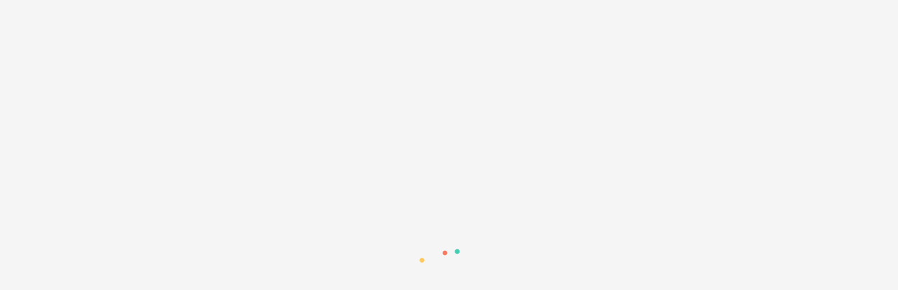

--- FILE ---
content_type: text/html; charset=utf-8
request_url: https://www.1890.be/solution/entrepreneuriat-cooperatif-info/
body_size: 13174
content:
<!DOCTYPE html><html  data-head-attrs=""  lang="fr"><head>
  <script>window.dataLayer = window.dataLayer || [];
window.dataLayer.push({'gtm.start': new Date().getTime(),event:'gtm.js'});
</script>
  <script src="https://www.googletagmanager.com/gtm.js?id=GTM-PLJF4M6" async></script>

  <script>window.dataLayer=window.dataLayer||[];window.dataLayer.push({originalLocation:document.location.protocol+"//"+document.location.hostname+document.location.pathname+document.location.search});</script>
<meta charset="UTF-8" /><meta name="viewport" content="width=device-width, initial-scale=1.0" /><style type="text/css">.loader{position:fixed;z-index:100;top:0;left:0;display:flex;justify-content:center;align-items:center;width:100%;height:100%;background:#f5f5f5;transition:opacity .35s ease-in}.loader .logo{transition:all .35s ease-in}.app-ready>.loader{opacity:0}.app-ready>.loader .logo{transform:scale(0)}</style><!-- cookiebarHead --><link rel="preload" href="/fonts/Geomanist/Regular/geomanist-regular-webfont.woff2" as="font" type="font/woff2" crossorigin /><link rel="preload" href="/fonts/Geomanist/Medium/geomanist-medium-webfont.woff2" as="font" type="font/woff2" crossorigin /><link rel="preload" href="/fonts/Geomanist/Book/geomanist-book-webfont.woff2" as="font" type="font/woff2" crossorigin /><link rel="preload" href="/fonts/Geomanist/Bold/geomanist-bold-webfont.woff2" as="font" type="font/woff2" crossorigin />  <script type="module" crossorigin src="/assets/index.2d08e2db.js"></script>
  <link rel="modulepreload" href="/assets/vendor.c4f9247f.js">
  <link rel="stylesheet" href="/assets/index.515db3f9.css">
<title>L&#39;entrepreneuriat coopératif : coup de projecteur sur une autre conception de l&#39;entreprise - 1890.be</title><meta charset="utf-8"><meta name="description" content="L\'économie coopérative est un modèle économique où les entreprises sont gérées de manière démocratique et mutualisent leurs ressources pour atteindre des objectifs communs, avec un impact social et environnemental positif. Découvrez les différents types de coopératives économiques, leur rôle dans l\'économie sociale et solidaire, les partenariats coopératifs et le commerce équitable, ainsi que leur contribution au développement durable."><meta property="og:type" content="website"><meta property="og:locale" content="fr_FR"><meta property="og:title" content="L\'entrepreneuriat coopératif : coup de projecteur sur une autre conception de l\'entreprise - 1890.be"><meta property="og:description" content="L\'économie coopérative est un modèle économique où les entreprises sont gérées de manière démocratique et mutualisent leurs ressources pour atteindre des objectifs communs, avec un impact social et environnemental positif. Découvrez les différents types de coopératives économiques, leur rôle dans l\'économie sociale et solidaire, les partenariats coopératifs et le commerce équitable, ainsi que leur contribution au développement durable."><meta property="og:url" content="https://www.1890.be/solution/entrepreneuriat-cooperatif-info/"><meta property="og:site_name" content="1890.be"><meta property="og:image" content="https://api.1890.be/thumbor/EWfkExsrJnA20gkMP561-jpWqeo=/fit-in/1024x/--/uploads/2022/12/1890-share.png"><meta property="og:image:secure_url" content="https://api.1890.be/thumbor/EWfkExsrJnA20gkMP561-jpWqeo=/fit-in/1024x/--/uploads/2022/12/1890-share.png"><meta property="og:image:width" content="1024"><meta property="og:image:height" content="576"><meta property="twitter:card" content="summary"><meta property="twitter:title" content="L\'entrepreneuriat coopératif : coup de projecteur sur une autre conception de l\'entreprise - 1890.be"><meta property="twitter:description" content="L\'économie coopérative est un modèle économique où les entreprises sont gérées de manière démocratique et mutualisent leurs ressources pour atteindre des objectifs communs, avec un impact social et environnemental positif. Découvrez les différents types de coopératives économiques, leur rôle dans l\'économie sociale et solidaire, les partenariats coopératifs et le commerce équitable, ainsi que leur contribution au développement durable."><meta property="twitter:image" content="https://api.1890.be/thumbor/EWfkExsrJnA20gkMP561-jpWqeo=/fit-in/1024x/--/uploads/2022/12/1890-share.png"><meta name="msapplication-TileColor" content="#bb984d"><meta name="msapplication-config" content="/favicon/browserconfig.xml"><meta name="theme-color" content="#ffffff"><link rel="alternate" hreflang="fr-be" href="https://www.1890.be/solution/entrepreneuriat-cooperatif-info/"><link rel="canonical" href="https://www.1890.be/solution/entrepreneuriat-cooperatif-info/"><link rel="apple-touch-icon" sizes="180x180" href="/favicon/apple-touch-icon.png"><link rel="icon" type="image/png" sizes="32x32" href="/favicon/favicon-32x32.png"><link rel="icon" type="image/png" sizes="16x16" href="/favicon/favicon-16x16.png"><link rel="manifest" href="/favicon/site.webmanifest"><link rel="mask-icon" href="/favicon/safari-pinned-tab.svg" color="#bb984d"><link rel="shortcut icon" href="/favicon/favicon.ico"><link rel="preconnect" href="https://api.1890.be" crossorigin><meta name="head:count" content="28"><link rel="modulepreload" crossorigin href="/assets/Single.28f0a095.js"><link rel="stylesheet" href="/assets/Single.87d554bc.css"><link rel="modulepreload" crossorigin href="/assets/Back.e3a4ceaa.js"><link rel="stylesheet" href="/assets/Back.7efbadab.css"><link rel="modulepreload" crossorigin href="/assets/GetInTouch.4a640dce.js"><link rel="stylesheet" href="/assets/GetInTouch.f65686f2.css"><link rel="modulepreload" crossorigin href="/assets/Popup.725972ee.js"><link rel="stylesheet" href="/assets/Popup.f41b04d7.css">
</head><body  data-head-attrs="" >
  <noscript><iframe src="https://www.googletagmanager.com/ns.html?id=GTM-PLJF4M6" height="0" width="0" style="display:none;visibility:hidden"></iframe></noscript>
<!-- cookiebarBodyOpen --><div class=loader data-loader><img class=logo width=150 height=150 style=width:150px;height:150px src="/loader/loader_circle.gif" alt=1890></div><div id="app" data-server-rendered="true"><!--[--><header class="header" style="" data-v-0c473805><div data-v-0c473805><div class="header__we" data-v-0c473805><a href="https://wallonie-entreprendre.be/" target="_blank" title="Wallonie Entreprendre" class="header__we__logo" aria-label="Wallonie Entreprendre" data-v-0c473805><img src="/assets/we-logo-light.007889e9.svg" alt="Wallonie Entreprendre" data-v-0c473805></a><a href="https://wallonie-entreprendre.be/" target="_blank" title="Wallonie Entreprendre" class="header__we__link" aria-label="Wallonie Entreprendre" data-v-0c473805><span data-v-0c473805>Visit website</span><svg role="presentation" class="icon" width="20" height="20" viewbox="0 0 20 20" aria-hidden="true" data-v-0c473805><use xmlns:xlink="http://www.w3.org/1999/xlink" href="#ui-short-right" xlink-href="#ui-short-right"></use></svg></a></div><div class="header-inner" data-v-0c473805><a href="/" class="header__logo" data-v-0c473805><img class="logo" src="/assets/logo-blue.c3bb1d01.svg" alt="1890" data-v-0c473805><span class="logo-text is-active" data-v-0c473805> L’essentiel pour<br data-v-0c473805><strong data-v-0c473805> Entreprendre en<br data-v-0c473805> Wallonie </strong></span></a><nav class="header__nav" data-v-0c473805><ul class="header__nav__list" data-v-0c473805><li class="header__nav__item" data-v-0c473805><div class="button-contact header__nav__item__btn contact" data-v-0c473805 data-v-0822ac3a><div class="cta-outer has-icon" data-v-0822ac3a data-v-6731635c><a href="/contact/" class="cta--full--orange" aria-label="Contactez le 1890" data-v-6731635c><svg role="presentation" class="cta__icon" width="20" height="20" viewbox="0 0 20 20" data-v-6731635c><use xmlns:xlink="http://www.w3.org/1999/xlink" href="#ui-phone" xlink-href="#ui-phone"></use></svg><span class="cta__label" data-v-6731635c>Contactez le 1890</span></a></div></div></li><li class="header__nav__item" data-v-0c473805><div class="mega-menu-outer header__nav__item__btn burger" data-v-0c473805 data-v-268aebeb><div class="mega-menu-background" data-v-268aebeb></div><div class="mega-menu" data-v-268aebeb><button class="mega-menu__trigger" aria-haspopup="true" aria-expanded="false" aria-label="Toggle" data-v-268aebeb><svg width="24" height="24" viewBox="0 0 24 24" fill="none" class="mega-menu__trigger__svg open" xmlns="http://www.w3.org/2000/svg" data-v-268aebeb><rect x="2" y="6" width="20.5" height="1.5" fill="#10274E" data-v-268aebeb></rect><rect x="2" y="11" width="20.5" height="1.5" fill="#10274E" data-v-268aebeb></rect><rect x="2" y="16" width="13.6667" height="1.5" fill="#10274E" data-v-268aebeb></rect></svg><svg width="24" height="24" viewBox="0 0 24 24" fill="none" class="mega-menu__trigger__svg close" xmlns="http://www.w3.org/2000/svg" data-v-268aebeb><rect width="21.1829" height="1.44429" transform="matrix(0.707097 0.707116 -0.707097 0.707116 5.02148 4)" fill="#10274E" data-v-268aebeb></rect><rect width="21.1828" height="1.44428" transform="matrix(0.707101 -0.707113 0.707101 0.707113 4 18.9788)" fill="#10274E" data-v-268aebeb></rect></svg></button><nav style="display:none;" class="mega-menu-inner" data-v-268aebeb><ul class="mega-menu__list primary" data-v-268aebeb><!--[--><li class="mega-menu__item h4" data-animate data-v-268aebeb><a href="/qui-sommes-nous/" class="mega-menu__item__link" data-v-268aebeb>A propos de nous</a></li><li class="mega-menu__item h4" data-animate data-v-268aebeb><a href="/contact/" class="mega-menu__item__link" data-v-268aebeb>Contact</a></li><li class="mega-menu__item h4" data-animate data-v-268aebeb><a href="/evenements/" class="mega-menu__item__link" data-v-268aebeb>Événements</a></li><li class="mega-menu__item h4" data-animate data-v-268aebeb><a href="/articles/" class="mega-menu__item__link" data-v-268aebeb>Actualités</a></li><!--]--></ul><hr class="mega-menu__line" data-animate data-v-268aebeb><ul class="mega-menu__list secondary" data-v-268aebeb><!--[--><li class="mega-menu__item body-text" data-animate data-v-268aebeb><a href="/vie-privee/" class="mega-menu__item__link" data-v-268aebeb>Vie privée</a></li><li class="mega-menu__item body-text" data-animate data-v-268aebeb><a href="/mentions-legales/" class="mega-menu__item__link" data-v-268aebeb>Mentions légales</a></li><li class="mega-menu__item body-text" data-animate data-v-268aebeb><a href="/politique-cookies/" class="mega-menu__item__link" data-v-268aebeb>Politique cookies</a></li><!--]--><li class="mega-menu__item socials body-text" data-animate data-v-268aebeb><span class="mega-menu__item__label" data-v-268aebeb>Suivez-nous sur</span><div class="social-networks--header" data-v-268aebeb><ul class="social-networks__list"><!--[--><li class="social-networks__item"><a href="https://www.facebook.com/1890.be/" target="_blank" class="social-networks__item__link" aria-label="facebook"><svg role="presentation" class="social-networks__icon icon" width="30" height="30" viewbox="0 0 30 30" aria-hidden="true"><use xmlns:xlink="http://www.w3.org/1999/xlink" href="#socials-facebook" xlink-href="#socials-facebook"></use></svg></a></li><li class="social-networks__item"><a href="https://www.linkedin.com/company/1890-be/" target="_blank" class="social-networks__item__link" aria-label="linkedin"><svg role="presentation" class="social-networks__icon icon" width="30" height="30" viewbox="0 0 30 30" aria-hidden="true"><use xmlns:xlink="http://www.w3.org/1999/xlink" href="#socials-linkedin" xlink-href="#socials-linkedin"></use></svg></a></li><!--]--></ul></div></li></ul><div class="is-mobile" data-v-268aebeb><hr class="mega-menu__line" data-animate data-v-268aebeb><div class="mega-menu__sign" data-animate data-v-268aebeb><a href="/" class="mega-menu__sign__copyright" data-v-268aebeb> ©1890.be </a><a href="https://www.epic.net/en/" target="_blank" title="Epic agency" class="mega-menu__sign__epic" aria-label="Epic agency" data-v-268aebeb><svg role="presentation" class="logo" width="100" height="100" viewbox="0 0 100 100" aria-hidden="true" data-v-268aebeb><use xmlns:xlink="http://www.w3.org/1999/xlink" href="#epic-logo" xlink-href="#epic-logo"></use></svg></a></div></div></nav></div></div></li></ul></nav><!----></div></div></header><main class="page"><!--[--><div class="page-transition" aria-hidden="true" data-v-c87b378a><div class="page-transition__logo" data-v-c87b378a><img src="/assets/logo-blue.c3bb1d01.svg" alt="1890" data-v-c87b378a></div><div class="page-transition__icon" data-v-c87b378a><svg role="presentation" class="" width="20" height="20" viewbox="0 0 20 20" aria-hidden="true" data-v-c87b378a><use xmlns:xlink="http://www.w3.org/1999/xlink" href="#1890-we" xlink-href="#1890-we"></use></svg></div></div><div class="single" data-category="solution" data-v-96fdedc6><div class="cta-back-outer single__cta" data-v-96fdedc6 data-v-65bae722><button class="cta-back" data-v-65bae722><div class="cta-back__icon" data-v-65bae722><svg role="presentation" class="icon" width="8" height="8" viewbox="0 0 8 8" aria-hidden="true" data-v-65bae722><use xmlns:xlink="http://www.w3.org/1999/xlink" href="#ui-arrow" xlink-href="#ui-arrow"></use></svg></div><div class="cta-back__label" data-v-65bae722>Retour à la recherche</div></button></div><div class="single-inner wrapper" data-v-96fdedc6><article class="article single__article" data-v-96fdedc6 data-v-63cece0c><div class="article__header" data-v-63cece0c><span class="article__category h1-label is-colored" data-v-63cece0c>solution</span><span class="article__panel-title is-colored" data-v-63cece0c>L&#39;entrepreneuriat coopératif, collectif et collaboratif </span></div><h1 class="article__title h2" data-v-63cece0c>L&#39;entrepreneuriat coopératif : coup de projecteur sur une autre conception de l&#39;entreprise</h1><!----><div class="article-inner" data-v-63cece0c><!----><!--[--><div class="intro article__section" id="flexible-0" data-v-63cece0c data-v-76145c3c><div class="intro__lead lead" data-v-76145c3c>Loin d’être nouveau, le modèle cohérent et résolument moderne de l’entrepreneuriat coopératif plait et connait une belle progression en Wallonie ces dernières années. A titre d’exemple, ces dernières années, W.Alter a déjà financé plus de 120 coopératives en Wallonie. Des résultats encourageants pour une forme d’entrepreneuriat qui répond parfaitement aux attentes des jeunes entrepreneurs !</div></div><div class="htmltext-outer article__section" id="flexible-1" data-v-63cece0c data-v-269d90ba><h2 class="h3 htmltext__title" data-v-269d90ba>Mais c’est quoi entreprendre en coopérative, ou co-entreprendre ?</h2><div class="html-text wysiwyg" data-v-269d90ba><p>C’est être 2 ou 3 à porter un projet, un projet qui fera primer <strong>l’intérêt du groupe ou du collectif</strong> plutôt que celui de quelques actionnaires.</p><p><strong>Quatre grands principes</strong> sont communs à tous les projets coopératifs :</p><h4>LA FINALITÉ</h4><p><strong>Vous êtes à l’initiative d’un projet d’entreprise </strong>: vous savez ce que vous voulez faire, et plus important encore, vous savez pourquoi vous souhaitez le faire. Votre projet est né d’un besoin, et non d’une opportunité. La finalité de votre entreprise est d’être utile à la société. Elle est bien entendu rentable mais l’argent n’est pas une fin, juste un moyen de répondre aux objectifs que vous vous êtes fixés.</p><h4>LA GOUVERNANCE</h4><p><strong>La démocratie en entreprise, c’est possible. </strong>Votre entreprise devient l’entreprise de celles et ceux qui la soutiennent; elle réunit une large communauté d’intérêts et s’appuie sur l’implication de ses parties prenantes. Les prises de décision sont collectives. Pour ce faire, le droit de vote en assemblée générale est dissocié du montant investi dans l’entreprise et est limité à 10 % par coopérateur. Dans certains projets, le principe «1 homme = 1 voix» est appliqué.</p><h4>L’AUTONOMIE</h4><p><strong>Vous défendez l’intérêt général tout en conservant votre autonomie d’initiative privée. </strong>Les organes de décision sont indépendants et garantissent que toutes décisions sont concertées et renforcent la mobilisation de l’ensemble des parties prenantes.</p><h4>L’AFFECTATION DU RESULTAT</h4><p><strong>Vous réinvestissez les bénéfices dans le développement de l’activité. </strong>Vous privilégiez toujours l’essence même du projet, sa raison d’être, que vous ne perdez jamais de vue. La mission sociétale poursuivie par l’entreprise est toujours prioritaire à la rémunération des actionnaires, qui est dès lors volontairement limitée.</p></div></div><div class="htmltext-outer article__section" id="flexible-2" data-v-63cece0c data-v-269d90ba><h2 class="h3 htmltext__title" data-v-269d90ba>Avantages et inconvénients de cette démarche entrepreneuriale</h2><div class="html-text wysiwyg" data-v-269d90ba><p>Force ou faiblesse, tout est question de point de vue ! Certains jugeront les élément suivants comme des avantages, d’autres comme des inconvénients… Nous en pointons trois en particulier:</p><ul><li>L’entrepreneuriat coopératif s’inscrit dans <strong>l’économie sociale</strong> et il ne vise donc pas la rémunération des actionnaires mais privilégie l’intérêt collectif. Les dividendes sont ainsi limités à 6%.</li><li>Le mode de management participatif peut rebuter certains (trop lent, dilution du pouvoir, etc.) mais séduire beaucoup d’autres (financement et intelligence collective, énergie et ressources du collectif, etc.).</li><li>Les coopératives ont souvent un <strong>ancrage local très fort</strong> (mobilisation d’un groupe, d’un village, etc.) et l’intérêt du collectif local primera toujours sur la croissance à tout prix.</li></ul><h4><a href="https://www.ica.coop/fr/coop%C3%A9ratives/identite-cooperative#definition-d-une-cooperative" target="_blank" rel="noopener">Découvrez les valeurs de l’entrepreneuriat coopératif</a></h4></div></div><div class="htmltext-outer article__section" id="flexible-3" data-v-63cece0c data-v-269d90ba><h2 class="h3 htmltext__title" data-v-269d90ba>Quelles initiatives et facilités au niveau régional ?</h2><div class="html-text wysiwyg" data-v-269d90ba><p>En Région wallonne, <strong>W.Alter</strong> finance depuis plus de 20 ans l’économie sociale et coopérative.</p><p>Partant du constat que chaque entreprise est unique et que son financement l’est tout autant, W.Alter trouve avec vous la <strong>solution de financement la plus adaptée</strong> à vos besoins après avoir réalisé une analyse de votre dossier de financement.</p><p>Quelle que soit l’étape de développement de votre projet, W.ALTER actionne les bons leviers  financiers pour répondre à vos besoins tout au long du cycle de vie de votre entreprise.</p><p>Par ailleurs, en plus de son activité de financement, <strong>W.Alter contribue au développement de votre projet</strong>, et à ses ambitions économiques, sociales et environnementales. L’équipe opérationnelle qui assure l’analyse et le suivi de chaque dossier et challenge votre projet et son plan d’affaires. Vous bénéficiez de son <strong>expérience, de son expertise, mais également de son réseau.</strong></p><p>Parallèlement, d’autres solutions de financement sont également accessibles aux projets coopératifs :</p><ul><li><span>Les Produits automatiques ou <a href="https://www.wallonie-entreprendre.be/fr/financements/" target="_blank" rel="noopener">produit de financement Wallonie Entreprendre </a></span><span></span></li><li><span>Un prêt <a href="https://www.1890.be/solution/financement-easygreen" target="_blank" rel="noopener">Easy’green</a> Wallonie Entreprendre<br></span></li><li><span>La participation d’un <a href="https://www.1890.be/solution/invests-wallons" target="_blank" rel="noopener">invest</a></span></li></ul><p>En matière d’accompagnement, il existe 7 <strong>agences-conseils</strong> en économie sociale en Wallonie qui sont les interlocuteurs privilégiés pour l’accompagnement de votre projet coopératif.</p><div class="cta-outer" data-v-6731635c><a class="cta--orange" href="/solution/agences-conseil-economie-sociale/?search&amp;terms=agence%20conseil" target="_blank" aria-label="Un accompagnement en économie sociale et coopérative" data-v-6731635c><!----><span class="cta__label" data-v-6731635c>Un accompagnement en économie sociale et coopérative</span></a></div></div></div><div class="htmltext-outer article__section" id="flexible-4" data-v-63cece0c data-v-269d90ba><h2 class="h3 htmltext__title" data-v-269d90ba>Pour aller plus loin, quelques exemples</h2><div class="html-text wysiwyg" data-v-269d90ba><p>L’entrepreneuriat coopératif se développe dans tous les secteurs d’activités économiques. Traditionnellement, on retrouve beaucoup de coopératives dans les secteurs agroalimentaires mais des coopératives se développent aussi dans des secteurs tels que :</p><ul><li>L’immobilier : dynamcoop, les tournières, Novacitis, …</li><li>Le domaine brassicole et vinicole : Brasseries de la Lesse, Du Renard, Brasserie coopérative Liégeoise, Vin de Liège, …</li><li>Les circuits courts et épiceries de proximité : Les Petits Producteurs, Paysans-Artisans, Macavrac, Cœur de Village, …</li><li>Les nouvelles technologies : Damnet, Mad Cat Studio, Medispring…</li><li>Les médias : Médor, Pour, Tchak !, …</li></ul><div class="cta-outer" data-v-6731635c><a class="cta--orange" href="https://www.ica.coop/fr/coop%C3%A9ratives/identite-cooperative#definition-d-une-cooperative" target="_blank" aria-label="Découvrir plus de projets coopératifs" data-v-6731635c><!----><span class="cta__label" data-v-6731635c>Découvrir plus de projets coopératifs</span></a></div><hr><h4 class="lead"><strong>Source: W.ALTER<br></strong></h4></div></div><!--]--></div></article><aside class="sidebar single__sidebar" data-v-96fdedc6 data-v-621166ee><section class="section card-section" data-v-621166ee data-v-41d1f3ed><h4 class="card-section__title h4-bold" data-v-41d1f3ed>Solutions liées</h4><div class="card-list" data-max="1" data-v-41d1f3ed data-v-1013765b><!--[--><div class="card-list__item" data-v-1013765b><div class="card-outer" data-v-1013765b data-v-f2502452><div class="card--solution" data-v-f2502452><a href="/solution/du-financement-pour-les-cooperatives/" class="card-inner" title="Donnez à votre coopérative le financement et le soutien qu&#39;elle mérite" data-v-f2502452><div class="card__loading" data-v-f2502452><div class="card__loading__headline" data-v-f2502452></div><ul class="card__loading__list" data-v-f2502452><li class="card__loading__item" data-v-f2502452></li><li class="card__loading__item" data-v-f2502452></li><li class="card__loading__item" data-v-f2502452></li><li class="card__loading__item" data-v-f2502452></li></ul></div><div class="card__body" data-v-f2502452><div class="card__headline h5-label" data-v-f2502452>solution</div><p class="card__text h5" data-v-f2502452>Donnez à votre coopérative le financement et le soutien qu&#39;elle mérite</p><!----><div class="card__cta" data-v-f2502452><svg role="presentation" class="card__cta__icon" width="20" height="20" viewbox="0 0 20 20" data-v-f2502452><use xmlns:xlink="http://www.w3.org/1999/xlink" href="#ui-arrow" xlink-href="#ui-arrow"></use></svg></div></div></a></div></div></div><!--]--></div></section></aside></div><div class="wrapper" data-v-96fdedc6><div class="related single__related" data-v-96fdedc6 data-v-cb941132><section class="section card-section" data-v-cb941132 data-v-41d1f3ed><h4 class="card-section__title h4-bold" data-v-41d1f3ed>Les organismes liés</h4><div class="card-list" data-max="3" data-v-41d1f3ed data-v-1013765b><!--[--><div class="card-list__item" data-v-1013765b><div class="card-outer" data-v-1013765b data-v-f2502452><div class="card--partner" data-v-f2502452><a href="/partenaire/wallonie-entreprendre/" class="card-inner" title="Wallonie Entreprendre" data-v-f2502452><div class="card__loading" data-v-f2502452><div class="card__loading__headline" data-v-f2502452></div><ul class="card__loading__list" data-v-f2502452><li class="card__loading__item" data-v-f2502452></li><li class="card__loading__item" data-v-f2502452></li><li class="card__loading__item" data-v-f2502452></li><li class="card__loading__item" data-v-f2502452></li></ul></div><div class="card__body" data-v-f2502452><div class="card__headline h5-label" data-v-f2502452>Organisme</div><p class="card__text h5" data-v-f2502452>Wallonie Entreprendre</p><!----><div class="card__cta" data-v-f2502452><svg role="presentation" class="card__cta__icon" width="20" height="20" viewbox="0 0 20 20" data-v-f2502452><use xmlns:xlink="http://www.w3.org/1999/xlink" href="#ui-arrow" xlink-href="#ui-arrow"></use></svg></div></div></a></div></div></div><div class="card-list__item" data-v-1013765b><div class="card-outer" data-v-1013765b data-v-f2502452><div class="card--partner" data-v-f2502452><a href="/partenaire/walter/" class="card-inner" title="W.ALTER" data-v-f2502452><div class="card__loading" data-v-f2502452><div class="card__loading__headline" data-v-f2502452></div><ul class="card__loading__list" data-v-f2502452><li class="card__loading__item" data-v-f2502452></li><li class="card__loading__item" data-v-f2502452></li><li class="card__loading__item" data-v-f2502452></li><li class="card__loading__item" data-v-f2502452></li></ul></div><div class="card__body" data-v-f2502452><div class="card__headline h5-label" data-v-f2502452>Organisme</div><p class="card__text h5" data-v-f2502452>W.ALTER</p><!----><div class="card__cta" data-v-f2502452><svg role="presentation" class="card__cta__icon" width="20" height="20" viewbox="0 0 20 20" data-v-f2502452><use xmlns:xlink="http://www.w3.org/1999/xlink" href="#ui-arrow" xlink-href="#ui-arrow"></use></svg></div></div></a></div></div></div><!--]--></div></section><!----></div><section class="section get-in-touch" data-v-96fdedc6 data-v-78969d56><div class="get-in-touch__picture" data-v-78969d56><div class="picture-outer" data-v-78969d56 data-v-08aa48ac><picture class="picture" data-v-08aa48ac><img alt class="img" data-v-08aa48ac></picture></div></div><div class="get-in-touch__duo" data-v-78969d56><div class="duo__head" data-v-78969d56><h3 class="duo__head__title" data-v-78969d56>Notre équipe est là <b>pour vous aider</b><br></h3><div class="duo__head__cta" data-v-78969d56><div class="button-contact duo__head__cta__btn" data-v-78969d56 data-v-0822ac3a><div class="cta-outer has-icon" data-v-0822ac3a data-v-6731635c><a href="/contact/" class="cta--full--orange" aria-label="Contactez le 1890" data-v-6731635c><svg role="presentation" class="cta__icon" width="20" height="20" viewbox="0 0 20 20" data-v-6731635c><use xmlns:xlink="http://www.w3.org/1999/xlink" href="#ui-phone" xlink-href="#ui-phone"></use></svg><span class="cta__label" data-v-6731635c>Contactez le 1890</span></a></div></div><div class="cta-outer duo__head__cta__btn" data-v-78969d56 data-v-6731635c><a href="/qui-sommes-nous/" class="cta--outline--blue" aria-label="Qui sommes-nous ?" data-v-6731635c><!----><span class="cta__label" data-v-6731635c>Qui sommes-nous ?</span></a></div></div></div><div class="duo__body body-text" data-v-78969d56><p>Le 1890 est votre <strong>service d’information et d’orientation</strong> pour toutes les questions que vous vous posez dans votre <strong>parcours d’entrepreneur</strong>.</p>
<p>Quels que soient votre profil, votre objectif ou vos besoins, le 1890 vous informe, répond à vos questions et vous oriente vers le bon interlocuteur afin de vous donner les moyens d’atteindre vos ambitions.</p>
<p>&nbsp;</p>
<p><strong>Parce qu’y voir clair, c’est déjà avancer !</strong></p>
</div></div></section></div><!----></div><!--]--></main><footer class="footer wrapper" data-v-3f0d0ec1><div class="footer-inner" data-v-3f0d0ec1><ul class="footer__list" data-v-3f0d0ec1><li class="footer__list__item" data-v-3f0d0ec1><a href="/" class="footer__list__item__link" data-v-3f0d0ec1> ©1890.be </a></li><!--[--><li class="footer__list__item" data-v-3f0d0ec1><a href="/qui-sommes-nous/" class="footer__list__item__link" title="A propos de nous" data-v-3f0d0ec1>A propos de nous</a></li><li class="footer__list__item" data-v-3f0d0ec1><a href="/vie-privee/" class="footer__list__item__link" title="Politique de protection des données" data-v-3f0d0ec1>Politique de protection des données</a></li><li class="footer__list__item" data-v-3f0d0ec1><a href="/mentions-legales/" class="footer__list__item__link" title="Mentions légales" data-v-3f0d0ec1>Mentions légales</a></li><li class="footer__list__item" data-v-3f0d0ec1><a href="/politique-cookies/" class="footer__list__item__link" title="Politique cookies" data-v-3f0d0ec1>Politique cookies</a></li><li class="footer__list__item" data-v-3f0d0ec1><button class="footer__list__item__link" data-v-3f0d0ec1>Préférences de cookie</button></li><!--]--></ul><div class="footer__socials" data-v-3f0d0ec1><div class="social-networks--footer" data-v-3f0d0ec1><ul class="social-networks__list"><!--[--><li class="social-networks__item"><a href="https://www.facebook.com/1890.be/" target="_blank" class="social-networks__item__link" aria-label="facebook"><svg role="presentation" class="social-networks__icon icon" width="30" height="30" viewbox="0 0 30 30" aria-hidden="true"><use xmlns:xlink="http://www.w3.org/1999/xlink" href="#socials-facebook" xlink-href="#socials-facebook"></use></svg></a></li><li class="social-networks__item"><a href="https://www.linkedin.com/company/1890-be/" target="_blank" class="social-networks__item__link" aria-label="linkedin"><svg role="presentation" class="social-networks__icon icon" width="30" height="30" viewbox="0 0 30 30" aria-hidden="true"><use xmlns:xlink="http://www.w3.org/1999/xlink" href="#socials-linkedin" xlink-href="#socials-linkedin"></use></svg></a></li><!--]--></ul></div></div><div class="footer__logo" data-v-3f0d0ec1><a href="https://wallonie-entreprendre.be/" target="_blank" title="Wallonie Entreprendre" class="footer__logo__link" aria-label="Wallonie Entreprendre" data-v-3f0d0ec1><img class="logo" src="/assets/we-logo.c6424199.svg" alt="Wallonie Entreprendre" data-v-3f0d0ec1></a></div></div></footer><div class="signature"><a href="https://www.epic.net/en/" target="_blank" title="Epic agency" class="signature__link" aria-label="Epic agency"><svg role="presentation" class="logo" width="18" height="18" viewbox="0 0 18 18" aria-hidden="true"><use xmlns:xlink="http://www.w3.org/1999/xlink" href="#epic-logo" xlink-href="#epic-logo"></use></svg></a></div><!----><!----><!----><!--]--></div>

  <script>window.__INITIAL_STATE__=(function(a,b,c,d,e,f,g,h,i,j,k,l,m,n,o,p,q,r,s,t,u,v,w,x,y,z,A,B,C,D,E,F,G,H,I,J,K,L,M,N,O,P,Q,R,S,T,U,V,W,X,Y,Z,_,$,aa,ab,ac,ad,ae,af,ag,ah,ai,aj,ak,al,am,an,ao,ap,aq,ar,as,at,au,av,aw,ax,ay,az,aA,aB,aC,aD,aE,aF,aG,aH,aI,aJ,aK,aL,aM,aN,aO,aP,aQ,aR,aS,aT,aU,aV,aW,aX,aY,aZ,a_,a$,ba,bb,bc,bd,be,bf,bg,bh,bi,bj,bk,bl,bm,bn,bo,bp,bq,br,bs,bt,bu,bv,bw,bx,by,bz,bA,bB,bC,bD,bE,bF,bG,bH,bI,bJ,bK,bL){return {pinia:{tool:{activeFilter:"solutions",isMinimized:true,isOpen:d,isOverlayer:d,solution:{profile:a,objective:a,need:a,subject:a},solutionLists:{needsList:[{label:a,slug:a}],subjectsList:[]},partner:{objective:a,need:a,location:a},partnerLists:{needsList:[{label:a,slug:a}],locationsList:[]},searchKeyword:a,searchParams:{profile:a,objective:a,need:a,type:a},totalPages:v,tempSolutions:[{title:a,link:{url:a}}]},chrome:{main:[{label:y,text:a,target:a,url:w,classes:a,children:[]},{label:"Contact",text:a,target:a,url:"\u002Fcontact\u002F",classes:a,children:[]},{label:"Événements",text:a,target:a,url:"\u002Fevenements\u002F",classes:a,children:[]},{label:"Actualités",text:a,target:a,url:"\u002Farticles\u002F",classes:a,children:[]}],secondary:[{label:"Vie privée",text:a,target:a,url:z,classes:a,children:[]},{label:A,text:a,target:a,url:B,classes:a,children:[]},{label:C,text:a,target:a,url:D,classes:a,children:[]}],footer:[{label:y,text:a,target:a,url:w,classes:a,children:[]},{label:"Politique de protection des données",text:a,target:a,url:z,classes:a,children:[]},{label:A,text:a,target:a,url:B,classes:a,children:[]},{label:C,text:a,target:a,url:D,classes:a,children:[]},{label:"Préférences de cookie",text:a,target:a,url:b,classes:"cookies",children:[]}],socials:[{type:"facebook",url:"https:\u002F\u002Fwww.facebook.com\u002F1890.be\u002F"},{type:"linkedin",url:"https:\u002F\u002Fwww.linkedin.com\u002Fcompany\u002F1890-be\u002F"}],language:x,contact:"Contactez le 1890",contactMobile:"1890",getInTouch:{picture:{src:"https:\u002F\u002Fapi.1890.be\u002Fthumbor\u002FErqYroqGUTL4IJjLFGClkDwDxA8=\u002Ffit-in\u002F1024x\u002F--\u002Fuploads\u002F2022\u002F10\u002Fget-in-touch.png",rawUrl:"uploads\u002F2022\u002F10\u002Fget-in-touch.png",alt:a,caption:a,description:a,width:2523,height:959,sets:{"160":"https:\u002F\u002Fapi.1890.be\u002Fthumbor\u002FZnM_mmaCz7h9iW4aHSW8ZnFen_k=\u002Ffit-in\u002F160x\u002F--\u002Fuploads\u002F2022\u002F10\u002Fget-in-touch.png","240":"https:\u002F\u002Fapi.1890.be\u002Fthumbor\u002F4h7VCML0fixoXMxeo319JrZ4Mgg=\u002Ffit-in\u002F240x\u002F--\u002Fuploads\u002F2022\u002F10\u002Fget-in-touch.png","320":"https:\u002F\u002Fapi.1890.be\u002Fthumbor\u002FQ_y5zn1LLxblQdfvr45e7uYeH3I=\u002Ffit-in\u002F320x\u002F--\u002Fuploads\u002F2022\u002F10\u002Fget-in-touch.png","480":"https:\u002F\u002Fapi.1890.be\u002Fthumbor\u002FEroLUiSX1KHMXYv4_zo6QtMlRY4=\u002Ffit-in\u002F480x\u002F--\u002Fuploads\u002F2022\u002F10\u002Fget-in-touch.png","640":"https:\u002F\u002Fapi.1890.be\u002Fthumbor\u002FeIZmH9TWO4ElcpooDUleqDhQav8=\u002Ffit-in\u002F640x\u002F--\u002Fuploads\u002F2022\u002F10\u002Fget-in-touch.png","960":"https:\u002F\u002Fapi.1890.be\u002Fthumbor\u002Fsr_iQjayndV1pAqpfYC5dGEtrtk=\u002Ffit-in\u002F960x\u002F--\u002Fuploads\u002F2022\u002F10\u002Fget-in-touch.png","1280":"https:\u002F\u002Fapi.1890.be\u002Fthumbor\u002FyxblOcPjHIgOWkBQkY3DTBGhaas=\u002Ffit-in\u002F1280x\u002F--\u002Fuploads\u002F2022\u002F10\u002Fget-in-touch.png","1440":"https:\u002F\u002Fapi.1890.be\u002Fthumbor\u002FHR2hlR4Q0qoD2VzLa32FFIgeiFM=\u002Ffit-in\u002F1440x\u002F--\u002Fuploads\u002F2022\u002F10\u002Fget-in-touch.png","1600":"https:\u002F\u002Fapi.1890.be\u002Fthumbor\u002F808aifatUtreGBAlIzvTm0OhfbI=\u002Ffit-in\u002F1600x\u002F--\u002Fuploads\u002F2022\u002F10\u002Fget-in-touch.png","1920":"https:\u002F\u002Fapi.1890.be\u002Fthumbor\u002FBZjrIJc2eAqy4t6wt67jG4MufDM=\u002Ffit-in\u002F1920x\u002F--\u002Fuploads\u002F2022\u002F10\u002Fget-in-touch.png","2240":"https:\u002F\u002Fapi.1890.be\u002Fthumbor\u002FEuVKfomAYHfuNsr-x-1SPFCizvQ=\u002Ffit-in\u002F2240x\u002F--\u002Fuploads\u002F2022\u002F10\u002Fget-in-touch.png","2560":"https:\u002F\u002Fapi.1890.be\u002Fthumbor\u002Fq4zv59No8fAcogmoPyb_k154kiE=\u002Ffit-in\u002F2560x\u002F--\u002Fuploads\u002F2022\u002F10\u002Fget-in-touch.png","2880":"https:\u002F\u002Fapi.1890.be\u002Fthumbor\u002FjdHaeigr52SAi9shkrRPHFbXDao=\u002Ffit-in\u002F2880x\u002F--\u002Fuploads\u002F2022\u002F10\u002Fget-in-touch.png"}},title:"Notre équipe est là \u003Cb\u003Epour vous aider\u003C\u002Fb\u003E\u003Cbr\u003E",text:"\u003Cp\u003ELe 1890 est votre \u003Cstrong\u003Eservice d’information et d’orientation\u003C\u002Fstrong\u003E pour toutes les questions que vous vous posez dans votre \u003Cstrong\u003Eparcours d’entrepreneur\u003C\u002Fstrong\u003E.\u003C\u002Fp\u003E\n\u003Cp\u003EQuels que soient votre profil, votre objectif ou vos besoins, le 1890 vous informe, répond à vos questions et vous oriente vers le bon interlocuteur afin de vous donner les moyens d’atteindre vos ambitions.\u003C\u002Fp\u003E\n\u003Cp\u003E&nbsp;\u003C\u002Fp\u003E\n\u003Cp\u003E\u003Cstrong\u003EParce qu’y voir clair, c’est déjà avancer !\u003C\u002Fstrong\u003E\u003C\u002Fp\u003E\n",ctaLink:{title:"Qui sommes-nous ?",url:w,target:a}},profiles:[{url:"\u002F?solution&profile=",title:E,slug:a,label:E,value:a,content:b},{url:"\u002F?solution&profile=entreprise",title:F,slug:G,label:F,value:G,content:b},{url:"\u002F?solution&profile=une-grande-entreprise-250",title:H,slug:I,label:H,value:I,content:b},{url:"\u002F?solution&profile=independant-a-titre-principal",title:J,slug:K,label:J,value:K,content:b},{url:"\u002F?solution&profile=independant-complementaire",title:L,slug:M,label:L,value:M,content:b},{url:"\u002F?solution&profile=demandeur-demploi",title:N,slug:O,label:N,value:O,content:b},{url:"\u002F?solution&profile=salarie",title:P,slug:Q,label:P,value:Q,content:b},{url:"\u002F?solution&profile=etudiant",title:R,slug:S,label:R,value:S,content:b}],objectives:[{url:"\u002F?solution&objective=",title:T,slug:a,label:T,value:a,content:b},{url:"\u002F?solution&objective=creer-une-entreprise",title:U,slug:V,label:U,value:V,content:b},{url:"\u002F?solution&objective=developper-mon-entreprise",title:W,slug:X,label:W,value:X,content:b},{url:"\u002F?solution&objective=gerer-lentreprise",title:Y,slug:Z,label:Y,value:Z,content:b},{url:"\u002F?solution&objective=aller-a-linternational",title:_,slug:$,label:_,value:$,content:b},{url:"\u002F?solution&objective=surmonter-des-difficultes",title:aa,slug:ab,label:aa,value:ab,content:b},{url:"\u002F?solution&objective=vendre-mon-entreprise",title:ac,slug:ad,label:ac,value:ad,content:b},{url:"\u002F?solution&objective=acheter-une-entreprise",title:ae,slug:af,label:ae,value:af,content:b},{url:"\u002F?solution&objective=arreter-mes-activites",title:ag,slug:ah,label:ag,value:ah,content:b}],needs:[{url:"\u002F?solution&need=",title:ai,slug:a,label:ai,value:a,content:b},{url:"\u002F?solution&need=aides-financieres",title:aj,slug:ak,label:aj,value:ak,content:b},{url:"\u002F?solution&need=accompagnement-et-de-conseil",title:al,slug:am,label:al,value:am,content:b},{url:"\u002F?solution&need=information",title:an,slug:ao,label:an,value:ao,content:b},{url:"\u002F?solution&need=financement",title:ap,slug:aq,label:ap,value:aq,content:b},{url:"\u002F?solution&need=prestations-de-services",title:ar,slug:as,label:ar,value:as,content:b},{url:"\u002F?solution&need=un-lieu-pour-mon-activite",title:at,slug:au,label:at,value:au,content:b},{url:"\u002F?solution&need=diagnostic",title:av,slug:aw,label:av,value:aw,content:b},{url:"\u002F?solution&need=engager-du-personnel",title:ax,slug:ay,label:ax,value:ay,content:b},{url:"\u002F?solution&need=partenariat-networking",title:az,slug:aA,label:az,value:aA,content:b},{url:"\u002F?solution&need=me-former",title:aB,slug:aC,label:aB,value:aC,content:b},{url:"\u002F?solution&need=former-mon-personnel",title:aD,slug:aE,label:aD,value:aE,content:b}],highlightedSolutions:[{title:"Un prêt pour financer votre transition énergétique et réduire vos émissions de CO2",date:"2018-09-18",kind:e,link:{url:"\u002Fsolution\u002Ffinancement-easygreen\u002F"}},{title:"Capital, fiscalité, subsides, prêts : Maîtrisez le financement de votre innovation",date:"2021-05-06",kind:e,link:{url:"\u002Fsolution\u002Ffinancement-innovation-1\u002F"}},{title:"Un dispositif d’accompagnement pour aider les entreprises en difficulté",date:"2020-05-20",kind:e,link:{url:"\u002Fsolution\u002Fprogramme-reaction\u002F"}},{title:"Des chèques-entreprises pour mesurer et améliorer l’efficience énergétique de votre activité",date:"2020-10-14",kind:e,link:{url:"\u002Fsolution\u002Fcheques-entreprises-energie\u002F"}},{title:"6 questions pour tout savoir sur la création d’une ASBL",date:"2021-09-30",kind:e,link:{url:"\u002Fsolution\u002Fcreation-asbl\u002F"}}],frequentSearches:["Création d'entreprise\r","Bénéficier d'un chèque-entreprise\r","Difficultés crise énergie\r","Créer une ASBL\r","Demander un financement"],subjects:void 0,locations:[{title:aF,slug:a,label:aF,value:a,content:b},{title:aG,slug:aH,label:aG,value:aH,content:b},{title:aI,slug:aJ,label:aI,value:aJ,content:b},{title:aK,slug:aL,label:aK,value:aL,content:b},{title:aM,slug:aN,label:aM,value:aN,content:b},{title:aO,slug:aP,label:aO,value:aP,content:b},{title:aQ,slug:aR,label:aQ,value:aR,content:b},{title:aS,slug:aT,label:aS,value:aT,content:b},{title:aU,slug:aV,label:aU,value:aV,content:b}],script:[]},resource:{content:{internal_id:aW,panel_title:aX,published_at:aY,content:[{acf_fc_layout:j,intro:k},{acf_fc_layout:c,title:l,wysiwyg:m},{acf_fc_layout:c,title:n,wysiwyg:o},{acf_fc_layout:c,title:p,wysiwyg:q},{acf_fc_layout:c,title:r,wysiwyg:s}],partners:[{title:aZ,date:a_,kind:t,link:{url:a$}},{title:ba,date:bb,kind:t,link:{url:bc}}],linked:[{title:bd,date:be,kind:e,link:{url:bf}}],no_cache:b,expire:b,author:{name:bg,picture:bh,description:a},events:[],publication_date:u,publicationDate:u,title:bi,htmltext:[{acf_fc_layout:j,intro:k},{acf_fc_layout:c,title:l,wysiwyg:m},{acf_fc_layout:c,title:n,wysiwyg:o},{acf_fc_layout:c,title:p,wysiwyg:q},{acf_fc_layout:c,title:r,wysiwyg:s}]},id:bj,languages:[],head:{title:f,htmlAttrs:{lang:x},headAttrs:[],bodyAttrs:[],meta:[{charset:bk},{name:bl,content:g},{property:bm,content:bn},{property:bo,content:bp},{property:bq,content:f},{property:br,content:g},{property:bs,content:h},{property:bt,content:bu},{property:bv,content:i},{property:bw,content:i},{property:bx,content:by},{property:bz,content:bA},{property:bB,content:bC},{property:bD,content:f},{property:bE,content:g},{property:bF,content:i}],link:[{rel:bG,hreflang:bH,href:h},{rel:bI,href:h}],script:d},slug:bJ,template:e,type:bK,url:bL},ui:{headerActive:d,noScroll:d,hasTransition:"none",heroHeight:v,contactPopup:d,newsletterPopup:d,simpleFormPopup:d,alert:{title:a,content:a,link:{url:a,target:a,title:a},height:v}}},resource:{content:{internal_id:aW,panel_title:aX,published_at:aY,content:[{acf_fc_layout:j,intro:k},{acf_fc_layout:c,title:l,wysiwyg:m},{acf_fc_layout:c,title:n,wysiwyg:o},{acf_fc_layout:c,title:p,wysiwyg:q},{acf_fc_layout:c,title:r,wysiwyg:s}],partners:[{title:aZ,date:a_,kind:t,link:{url:a$}},{title:ba,date:bb,kind:t,link:{url:bc}}],linked:[{title:bd,date:be,kind:e,link:{url:bf}}],no_cache:b,expire:b,author:{name:bg,picture:bh,description:a},events:[],publication_date:u,publicationDate:u,title:bi,htmltext:[{acf_fc_layout:j,intro:k},{acf_fc_layout:c,title:l,wysiwyg:m},{acf_fc_layout:c,title:n,wysiwyg:o},{acf_fc_layout:c,title:p,wysiwyg:q},{acf_fc_layout:c,title:r,wysiwyg:s}]},id:bj,slug:bJ,url:bL,type:bK,template:e,head:{title:f,htmlAttrs:{lang:x},headAttrs:[],bodyAttrs:[],meta:[{charset:bk},{name:bl,content:g},{property:bm,content:bn},{property:bo,content:bp},{property:bq,content:f},{property:br,content:g},{property:bs,content:h},{property:bt,content:bu},{property:bv,content:i},{property:bw,content:i},{property:bx,content:by},{property:bz,content:bA},{property:bB,content:bC},{property:bD,content:f},{property:bE,content:g},{property:bF,content:i}],link:[{rel:bG,hreflang:bH,href:h},{rel:bI,href:h}],script:d},languages:[]},error:b}}("",null,"wysiwyg",false,"solution","L'entrepreneuriat coopératif : coup de projecteur sur une autre conception de l'entreprise - 1890.be","L'économie coopérative est un modèle économique où les entreprises sont gérées de manière démocratique et mutualisent leurs ressources pour atteindre des objectifs communs, avec un impact social et environnemental positif. Découvrez les différents types de coopératives économiques, leur rôle dans l'économie sociale et solidaire, les partenariats coopératifs et le commerce équitable, ainsi que leur contribution au développement durable.","https:\u002F\u002Fwww.1890.be\u002Fsolution\u002Fentrepreneuriat-cooperatif-info\u002F","https:\u002F\u002Fapi.1890.be\u002Fthumbor\u002FEWfkExsrJnA20gkMP561-jpWqeo=\u002Ffit-in\u002F1024x\u002F--\u002Fuploads\u002F2022\u002F12\u002F1890-share.png","intro","Loin d’être nouveau, le modèle cohérent et résolument moderne de l’entrepreneuriat coopératif plait et connait une belle progression en Wallonie ces dernières années. A titre d’exemple, ces dernières années, W.Alter a déjà financé plus de 120 coopératives en Wallonie. Des résultats encourageants pour une forme d’entrepreneuriat qui répond parfaitement aux attentes des jeunes entrepreneurs !","Mais c’est quoi entreprendre en coopérative, ou co-entreprendre ?","\u003Cp\u003EC’est être 2 ou 3 à porter un projet, un projet qui fera primer \u003Cstrong\u003El’intérêt du groupe ou du collectif\u003C\u002Fstrong\u003E plutôt que celui de quelques actionnaires.\u003C\u002Fp\u003E\n\u003Cp\u003E\u003Cstrong\u003EQuatre grands principes\u003C\u002Fstrong\u003E sont communs à tous les projets coopératifs :\u003C\u002Fp\u003E\n\u003Ch4\u003ELA FINALITÉ\u003C\u002Fh4\u003E\n\u003Cp\u003E\u003Cstrong\u003EVous êtes à l’initiative d’un projet d’entreprise \u003C\u002Fstrong\u003E: vous savez ce que vous voulez faire, et plus important encore, vous savez pourquoi vous souhaitez le faire. Votre projet est né d’un besoin, et non d’une opportunité. La finalité de votre entreprise est d’être utile à la société. Elle est bien entendu rentable mais l’argent n’est pas une fin, juste un moyen de répondre aux objectifs que vous vous êtes fixés.\u003C\u002Fp\u003E\n\u003Ch4\u003ELA GOUVERNANCE\u003C\u002Fh4\u003E\n\u003Cp\u003E\u003Cstrong\u003ELa démocratie en entreprise, c’est possible. \u003C\u002Fstrong\u003EVotre entreprise devient l’entreprise de celles et ceux qui la soutiennent; elle réunit une large communauté d’intérêts et s’appuie sur l’implication de ses parties prenantes. Les prises de décision sont collectives. Pour ce faire, le droit de vote en assemblée générale est dissocié du montant investi dans l’entreprise et est limité à 10 % par coopérateur. Dans certains projets, le principe «1 homme = 1 voix» est appliqué.\u003C\u002Fp\u003E\n\u003Ch4\u003EL’AUTONOMIE\u003C\u002Fh4\u003E\n\u003Cp\u003E\u003Cstrong\u003EVous défendez l’intérêt général tout en conservant votre autonomie d’initiative privée. \u003C\u002Fstrong\u003ELes organes de décision sont indépendants et garantissent que toutes décisions sont concertées et renforcent la mobilisation de l’ensemble des parties prenantes.\u003C\u002Fp\u003E\n\u003Ch4\u003EL’AFFECTATION DU RESULTAT\u003C\u002Fh4\u003E\n\u003Cp\u003E\u003Cstrong\u003EVous réinvestissez les bénéfices dans le développement de l’activité. \u003C\u002Fstrong\u003EVous privilégiez toujours l’essence même du projet, sa raison d’être, que vous ne perdez jamais de vue. La mission sociétale poursuivie par l’entreprise est toujours prioritaire à la rémunération des actionnaires, qui est dès lors volontairement limitée.\u003C\u002Fp\u003E\n","Avantages et inconvénients de cette démarche entrepreneuriale","\u003Cp\u003EForce ou faiblesse, tout est question de point de vue ! Certains jugeront les élément suivants comme des avantages, d’autres comme des inconvénients… Nous en pointons trois en particulier:\u003C\u002Fp\u003E\n\u003Cul\u003E\n\u003Cli\u003EL’entrepreneuriat coopératif s’inscrit dans \u003Cstrong\u003El’économie sociale\u003C\u002Fstrong\u003E et il ne vise donc pas la rémunération des actionnaires mais privilégie l’intérêt collectif. Les dividendes sont ainsi limités à 6%.\u003C\u002Fli\u003E\n\u003Cli\u003ELe mode de management participatif peut rebuter certains (trop lent, dilution du pouvoir, etc.) mais séduire beaucoup d’autres (financement et intelligence collective, énergie et ressources du collectif, etc.).\u003C\u002Fli\u003E\n\u003Cli\u003ELes coopératives ont souvent un \u003Cstrong\u003Eancrage local très fort\u003C\u002Fstrong\u003E (mobilisation d’un groupe, d’un village, etc.) et l’intérêt du collectif local primera toujours sur la croissance à tout prix.\u003C\u002Fli\u003E\n\u003C\u002Ful\u003E\n\u003Ch4\u003E\u003Ca href=\"https:\u002F\u002Fwww.ica.coop\u002Ffr\u002Fcoop%C3%A9ratives\u002Fidentite-cooperative#definition-d-une-cooperative\" target=\"_blank\" rel=\"noopener\"\u003EDécouvrez les valeurs de l&#8217;entrepreneuriat coopératif\u003C\u002Fa\u003E\u003C\u002Fh4\u003E\n","Quelles initiatives et facilités au niveau régional ?","\u003Cp\u003EEn Région wallonne, \u003Cstrong\u003EW.Alter\u003C\u002Fstrong\u003E finance depuis plus de 20 ans l’économie sociale et coopérative.\u003C\u002Fp\u003E\n\u003Cp\u003EPartant du constat que chaque entreprise est unique et que son financement l’est tout autant, W.Alter trouve avec vous la \u003Cstrong\u003Esolution de financement la plus adaptée\u003C\u002Fstrong\u003E à vos besoins après avoir réalisé une analyse de votre dossier de financement.\u003C\u002Fp\u003E\n\u003Cp\u003EQuelle que soit l’étape de développement de votre projet, W.ALTER actionne les bons leviers  financiers pour répondre à vos besoins tout au long du cycle de vie de votre entreprise.\u003C\u002Fp\u003E\n\u003Cp\u003EPar ailleurs, en plus de son activité de financement, \u003Cstrong\u003EW.Alter contribue au développement de votre projet\u003C\u002Fstrong\u003E, et à ses ambitions économiques, sociales et environnementales. L’équipe opérationnelle qui assure l’analyse et le suivi de chaque dossier et challenge votre projet et son plan d’affaires. Vous bénéficiez de son \u003Cstrong\u003Eexpérience, de son expertise, mais également de son réseau.\u003C\u002Fstrong\u003E\u003C\u002Fp\u003E\n\u003Cp\u003EParallèlement, d&#8217;autres solutions de financement sont également accessibles aux projets coopératifs :\u003C\u002Fp\u003E\n\u003Cul\u003E\n\u003Cli\u003E\u003Cspan\u003ELes Produits automatiques ou \u003Ca href=\"https:\u002F\u002Fwww.wallonie-entreprendre.be\u002Ffr\u002Ffinancements\u002F\" target=\"_blank\" rel=\"noopener\"\u003Eproduit de financement Wallonie Entreprendre \u003C\u002Fa\u003E\u003C\u002Fspan\u003E\u003Cspan\u003E\u003C\u002Fspan\u003E\u003C\u002Fli\u003E\n\u003Cli\u003E\u003Cspan\u003EUn prêt \u003Ca href=\"https:\u002F\u002Fwww.1890.be\u002Fsolution\u002Ffinancement-easygreen\" target=\"_blank\" rel=\"noopener\"\u003EEasy’green\u003C\u002Fa\u003E Wallonie Entreprendre\u003Cbr \u002F\u003E\n\u003C\u002Fspan\u003E\u003C\u002Fli\u003E\n\u003Cli\u003E\u003Cspan\u003ELa participation d’un \u003Ca href=\"https:\u002F\u002Fwww.1890.be\u002Fsolution\u002Finvests-wallons\" target=\"_blank\" rel=\"noopener\"\u003Einvest\u003C\u002Fa\u003E\u003C\u002Fspan\u003E\u003C\u002Fli\u003E\n\u003C\u002Ful\u003E\n\u003Cp\u003EEn matière d’accompagnement, il existe 7 \u003Cstrong\u003Eagences-conseils\u003C\u002Fstrong\u003E en économie sociale en Wallonie qui sont les interlocuteurs privilégiés pour l’accompagnement de votre projet coopératif.\u003C\u002Fp\u003E\n\u003CCta :content=\"{ url: '\u002Fsolution\u002Fagences-conseil-economie-sociale\u002F?search&amp;terms=agence%20conseil', title: 'Un accompagnement en économie sociale et coopérative', target: '_blank'}\" :modifiers=\"['orange']\" \u002F\u003E\n","Pour aller plus loin, quelques exemples","\u003Cp\u003EL’entrepreneuriat coopératif se développe dans tous les secteurs d’activités économiques. Traditionnellement, on retrouve beaucoup de coopératives dans les secteurs agroalimentaires mais des coopératives se développent aussi dans des secteurs tels que :\u003C\u002Fp\u003E\n\u003Cul\u003E\n\u003Cli\u003EL’immobilier : dynamcoop, les tournières, Novacitis, …\u003C\u002Fli\u003E\n\u003Cli\u003ELe domaine brassicole et vinicole : Brasseries de la Lesse, Du Renard, Brasserie coopérative Liégeoise, Vin de Liège, …\u003C\u002Fli\u003E\n\u003Cli\u003ELes circuits courts et épiceries de proximité : Les Petits Producteurs, Paysans-Artisans, Macavrac, Cœur de Village, …\u003C\u002Fli\u003E\n\u003Cli\u003ELes nouvelles technologies : Damnet, Mad Cat Studio, Medispring…\u003C\u002Fli\u003E\n\u003Cli\u003ELes médias : Médor, Pour, Tchak !, …\u003C\u002Fli\u003E\n\u003C\u002Ful\u003E\n\u003CCta :content=\"{ url: 'https:\u002F\u002Fwww.ica.coop\u002Ffr\u002Fcoop%C3%A9ratives\u002Fidentite-cooperative#definition-d-une-cooperative', title: 'Découvrir plus de projets coopératifs', target: '_blank'}\" :modifiers=\"['orange']\" \u002F\u003E\n\u003Chr \u002F\u003E\n\u003Ch4 class=\"lead\"\u003E\u003Cstrong\u003ESource: W.ALTER\u003Cbr \u002F\u003E\n\u003C\u002Fstrong\u003E\u003C\u002Fh4\u003E\n","partner","1680739200000",0,"\u002Fqui-sommes-nous\u002F","fr","A propos de nous","\u002Fvie-privee\u002F","Mentions légales","\u002Fmentions-legales\u002F","Politique cookies","\u002Fpolitique-cookies\u002F","Tous les profils","Entreprise","entreprise","Grande Entreprise (+250 ETP)","une-grande-entreprise-250","Indépendant à titre principal","independant-a-titre-principal","Indépendant complémentaire","independant-complementaire","Demandeur d'emploi","demandeur-demploi","Salarié","salarie","Étudiant","etudiant","Tous les objectifs","Créer une entreprise","creer-une-entreprise","Développer mon entreprise","developper-mon-entreprise","Gérer l'entreprise","gerer-lentreprise","Aller à l'international","aller-a-linternational","Surmonter des difficultés","surmonter-des-difficultes","Vendre mon entreprise","vendre-mon-entreprise","Acheter une entreprise","acheter-une-entreprise","Arrêter mes activités","arreter-mes-activites","Tous les besoins","Aides financières","aides-financieres","Accompagnement et conseil","accompagnement-et-de-conseil","Information","information","Financement","financement","Prestations de services","prestations-de-services","Un lieu pour mon activité","un-lieu-pour-mon-activite","Diagnostic","diagnostic","Engager du personnel","engager-du-personnel","Un partenariat ou du networking","partenariat-networking","Me former","me-former","Former mon personnel","former-mon-personnel","Tous les lieux","En ligne","en-ligne","Brabant wallon","brabant-wallon","Bruxelles","bruxelles","Hainaut","hainaut","Liège","liege","Luxembourg","luxembourg","Namur","namur","Autre","autre","FS222","L'entrepreneuriat coopératif, collectif et collaboratif ","2023-04-06","Wallonie Entreprendre","2023-01-16","\u002Fpartenaire\u002Fwallonie-entreprendre\u002F","W.ALTER","2018-08-23","\u002Fpartenaire\u002Fwalter\u002F","Donnez à votre coopérative le financement et le soutien qu'elle mérite","2018-09-19","\u002Fsolution\u002Fdu-financement-pour-les-cooperatives\u002F","hugo","https:\u002F\u002Fsecure.gravatar.com\u002Favatar\u002Fe740c27edd3baa1bddcfe1d537b839d9?s=96&d=mm&r=g","L'entrepreneuriat coopératif : coup de projecteur sur une autre conception de l'entreprise",17374,"utf-8","description","og:type","website","og:locale","fr_FR","og:title","og:description","og:url","og:site_name","1890.be","og:image","og:image:secure_url","og:image:width",1024,"og:image:height",576,"twitter:card","summary","twitter:title","twitter:description","twitter:image","alternate","fr-be","canonical","entrepreneuriat-cooperatif-info","solution_decorator","\u002Fsolution\u002Fentrepreneuriat-cooperatif-info\u002F"))</script><script type="text/javascript">const loader=document.querySelector("[data-loader]");loader&&document.addEventListener("appready",(()=>{setTimeout((()=>{loader.addEventListener("transitionend",(()=>{loader.remove()}),!0),document.body.classList.add("app-ready")}),1800)}));</script><!-- cookiebarBodyClose --></body></html>


--- FILE ---
content_type: text/css
request_url: https://www.1890.be/assets/index.515db3f9.css
body_size: 19482
content:
.not-found[data-v-405ddd32]{display:flex;flex-direction:column;justify-content:center;align-items:center;flex-wrap:unset;min-height:100vh}.not-found-inner[data-v-405ddd32]{display:flex;flex-direction:column;justify-content:center;align-items:center;flex-wrap:unset;position:relative;width:100%;max-width:100rem}.not-found__headline[data-v-405ddd32]{margin-bottom:2rem}.not-found__picture[data-v-405ddd32],.not-found__title[data-v-405ddd32]{margin-bottom:6rem}.page-transition[data-v-c87b378a]{position:fixed;z-index:11;top:0;right:0;left:0;display:grid;align-items:center;justify-items:center;height:calc(100 * var(--vh));color:#000;background-color:#f5f5f5;-webkit-clip-path:inset(0 100% 0 0);clip-path:inset(0 100% 0 0)}.page-transition.article[data-v-c87b378a]{background-color:#103e78}.page-transition.partner[data-v-c87b378a]{background-color:#ff7e5f}.page-transition.solution[data-v-c87b378a]{background-color:#0d6682}.page-transition.tool[data-v-c87b378a]{background-color:#ffedc9}.page-transition__icon[data-v-c87b378a]{position:absolute;top:0;right:0;bottom:0;left:0;width:100%;height:100%}.page-transition__icon svg[data-v-c87b378a]{display:block;width:100%;height:100%;transform:rotate(20deg) scale(4);fill:#ebedf5}.article .page-transition__icon svg[data-v-c87b378a]{fill:#6c76a7}.partner .page-transition__icon svg[data-v-c87b378a]{fill:#a42216;transform:rotate(-90deg) scale(4)}.solution .page-transition__icon svg[data-v-c87b378a]{fill:#42cbb2;transform:translate(-10%) rotate(0) scale(4)}.tool .page-transition__icon svg[data-v-c87b378a]{fill:#6e7d84;transform:rotate(-20deg) scale(4)}.page-transition__logo[data-v-c87b378a]{z-index:2;width:15rem;will-change:transform}.social-networks__list{margin:0;padding:0;list-style-type:none}.social-networks{position:relative}.social-networks__list{display:flex;flex-direction:row;justify-content:flex-start;align-items:center;flex-wrap:unset}.social-networks__item{margin:0 .5rem}.social-networks__item:first-of-type{margin-left:unset}.social-networks__item:last-of-type{margin-right:unset}[class*=social-networks--newsletter] .social-networks__item{margin:0 1rem}[class*=social-networks--newsletter] .social-networks__item:first-of-type{margin-left:unset}[class*=social-networks--newsletter] .social-networks__item:last-of-type{margin-right:unset}.social-networks__item__link{display:block;line-height:1}.social-networks__icon{opacity:1;transition:opacity .25s ease}[class*=social-networks--header] .social-networks__icon{width:auto;height:2.2rem;fill:#10274e}[class*=social-networks--footer] .social-networks__icon{width:auto;height:2.4rem;fill:#10274e}[class*=social-networks--newsletter] .social-networks__icon{width:auto;height:4.2rem;fill:#fff}.social-networks__item__link:hover .social-networks__icon{opacity:.5}.mega-menu-background[data-v-268aebeb]{position:fixed;top:0;right:0;bottom:0;left:0;width:100%;min-height:100vh;cursor:pointer;transition:transform .3s ease,background-color .15s ease;pointer-events:none}.mega-menu-background.is-active[data-v-268aebeb]{pointer-events:all}.mega-menu-inner[data-v-268aebeb]{position:absolute;top:100%;right:0;left:0;display:grid;overflow:hidden;max-width:100%;background-color:#fff;border-radius:0 0 2rem 2rem;box-shadow:-4px 4px 16px #0000001a}@media only screen and (min-width: 30em){.mega-menu-inner[data-v-268aebeb]{position:absolute;top:calc(100% + 2rem);right:0;left:auto;min-width:375px;border-radius:2rem}}.mega-menu__line[data-v-268aebeb]{margin:0;background-color:#c6c8cb}.mega-menu__list[data-v-268aebeb]{margin:0;padding:1.5rem 3rem;list-style-type:none}.mega-menu__item[data-v-268aebeb],[class*=mega-menu__item--][data-v-268aebeb]{margin:0}.mega-menu__item[data-v-268aebeb]:first-of-type,[class*=mega-menu__item--][data-v-268aebeb]:first-of-type{padding-top:unset}.mega-menu__item[data-v-268aebeb]:last-of-type,[class*=mega-menu__item--][data-v-268aebeb]:last-of-type{padding-bottom:unset}.mega-menu__item.socials[data-v-268aebeb],[class*=mega-menu__item--].socials[data-v-268aebeb]{display:flex;flex-direction:row;justify-content:space-between;align-items:flex-start;flex-wrap:unset}.mega-menu__list.primary .mega-menu__item[data-v-268aebeb],.mega-menu__list.primary [class*=mega-menu__item--][data-v-268aebeb],.mega-menu__list.secondary .mega-menu__item[data-v-268aebeb],.mega-menu__list.secondary [class*=mega-menu__item--][data-v-268aebeb]{padding:1.2rem 0}.mega-menu__item__link[data-v-268aebeb]{color:#10274e;line-height:1;text-decoration:none;transition:color .25s ease}.mega-menu__item__link.router-link-active[data-v-268aebeb],.mega-menu__item__link[data-v-268aebeb]:hover{color:#ff7e5f}.mega-menu__item__label[data-v-268aebeb]{color:#10274e;line-height:1}[data-animate][data-v-268aebeb]{will-change:transform}.mega-menu__trigger[data-v-268aebeb]{display:flex;flex-direction:row;justify-content:center;align-items:center;flex-wrap:unset;position:relative;z-index:1;padding:0;background:transparent;border:unset;cursor:pointer}.mega-menu__trigger[data-v-268aebeb]:focus-visible{border-radius:3px;outline:2px solid #42a1cb}.mega-menu__trigger__svg[data-v-268aebeb]{fill:#10274e;width:auto;height:2.6rem}.mega-menu__trigger__svg.close[data-v-268aebeb],.is-open .mega-menu__trigger__svg.open[data-v-268aebeb]{display:none}.is-open .mega-menu__trigger__svg.close[data-v-268aebeb]{display:block}.mega-menu__sign[data-v-268aebeb]{display:flex;flex-direction:row;justify-content:space-between;align-items:center;flex-wrap:unset;padding:1.5rem 3rem}.mega-menu__sign__copyright[data-v-268aebeb]{color:#a0a2a6}.mega-menu__sign__epic[data-v-268aebeb]{line-height:1}.mega-menu__sign__epic .logo[data-v-268aebeb]{width:auto;height:2rem;fill:#eaeaea;transition:fill .5s ease}.mega-menu__sign__epic:hover .logo[data-v-268aebeb]{fill:#bc994e}.is-mobile[data-v-268aebeb]{display:block}@media only screen and (min-width: 30em){.is-mobile[data-v-268aebeb]{display:none}}.button-contact__link[data-v-0822ac3a]{color:#ff7e5f}.button-contact__link .icon[data-v-0822ac3a]{fill:#ff7e5f;width:auto;height:2.4rem;margin-right:.5rem}.button-contact__link__copy.less[data-v-0822ac3a]{display:inline}@media only screen and (min-width: 30em){.button-contact__link__copy.less[data-v-0822ac3a]{display:none}}.button-contact__link__copy.full[data-v-0822ac3a]{display:none}@media only screen and (min-width: 30em){.button-contact__link__copy.full[data-v-0822ac3a]{display:inline}}.card__list__item[data-v-f2502452]{font-weight:400}.card__loading__list[data-v-f2502452],.card__list[data-v-f2502452]{margin:0;padding:0;list-style-type:none}.card__list__item[data-v-f2502452]{font-size:11px;line-height:1.15}@media (min-width: 240px){.card__list__item[data-v-f2502452]{font-size:calc(0.14706vw + 10.64706px)}}@media (min-width: 1600px){.card__list__item[data-v-f2502452]{font-size:13px}}.card[data-v-f2502452],[class*=card--][data-v-f2502452]{position:relative;min-width:200px;height:100%}.card-outer[data-v-f2502452]{height:100%}.card__headline[data-v-f2502452]{margin-bottom:1.2rem;transition-duration:.5s;transition-property:color;transition-timing-function:ease}[class*=--event] .card__headline[data-v-f2502452]{color:#42cbb2}[class*=--solution] .card__headline[data-v-f2502452]{color:#10274e}[class*=--partner] .card__headline[data-v-f2502452]{color:#a42216}[class*=--article] .card__headline[data-v-f2502452]{color:#42a1cb}[class*=--tool] .card__headline[data-v-f2502452]{color:#ffedc9}.card-inner[data-v-f2502452]{position:relative;display:block;overflow:hidden;height:100%;border-radius:6px;cursor:pointer;transition-duration:.5s;transition-property:color,background-color,border-color;transition-timing-function:ease}.card-inner[data-v-f2502452]:after{position:absolute;top:50%;right:100%;display:block;content:"";min-width:150%;min-height:150%;aspect-ratio:1;background-color:#d90b0b;border-radius:50%;transform:translateY(-50%) scale(1);transition:right .5s ease,transform .5s ease}[class*=--event] .card-inner[data-v-f2502452]:after{background-color:#f5f5f5}[class*=--solution] .card-inner[data-v-f2502452]:after{background-color:#0d6682}[class*=--partner] .card-inner[data-v-f2502452]:after{background-color:#da5b4f}[class*=--article] .card-inner[data-v-f2502452]:after{background-color:#6c76a7}[class*=--tool] .card-inner[data-v-f2502452]:after{background-color:#ffedc9}.card-inner[data-v-f2502452]:hover:after{right:50%;transform:translate(50%,-50%) scale(1.5)}[class*=--event] .card-inner[data-v-f2502452]{color:#10274e;background-color:#fff;border:1px solid #10274e}[class*=--solution] .card-inner[data-v-f2502452]{color:#fff;background-color:#42cbb2;border:1px solid #42cbb2}[class*=--solution] .card-inner[data-v-f2502452]:hover{border:1px solid #0d6682}[class*=--solution] .card-inner:hover .card__headline[data-v-f2502452]{color:#42cbb2}[class*=--partner] .card-inner[data-v-f2502452]{color:#fff;background-color:#ff7e5f;border:1px solid #ff7e5f}[class*=--partner] .card-inner[data-v-f2502452]:hover{border:1px solid #da5b4f}[class*=--article] .card-inner[data-v-f2502452]{color:#fff;background-color:#103e78;border:1px solid #103e78}[class*=--article] .card-inner[data-v-f2502452]:hover{border:1px solid #6c76a7}[class*=--article] .card-inner:hover .card__headline[data-v-f2502452]{color:#42c5cb}[class*=--tool] .card-inner[data-v-f2502452]{color:#fff;background-color:#6e7d84;border:1px solid #6e7d84}[class*=--tool] .card-inner[data-v-f2502452]:hover{color:#6e7d84;border:1px solid #ffedc9}[class*=--tool] .card-inner:hover .card__headline[data-v-f2502452]{color:#6e7d84}.card__body[data-v-f2502452]{display:flex;flex-direction:column;justify-content:flex-start;align-items:flex-start;flex-wrap:unset;position:relative;z-index:1;width:100%;height:100%;padding:1.5rem}.is-loading .card__body[data-v-f2502452]{display:none}@media only screen and (min-width: 30em){.card__body[data-v-f2502452]{min-height:200px;padding:3rem}}.card__list[data-v-f2502452]{margin-top:auto;padding-top:1.5rem}.card__list__item[data-v-f2502452]{display:flex;flex-direction:row;justify-content:flex-start;align-items:center;flex-wrap:unset;margin-bottom:.5rem}.card__list__item[data-v-f2502452]:last-of-type{margin-bottom:unset}.card__list__item__icon[data-v-f2502452]{width:auto;height:2rem;margin-right:1rem}[class*=--event] .card__list__item__icon[data-v-f2502452]{fill:#42cbb2}[class*=--solution] .card__list__item__icon[data-v-f2502452]{fill:#10274e}[class*=--partner] .card__list__item__icon[data-v-f2502452]{fill:#a42216}[class*=--article] .card__list__item__icon[data-v-f2502452]{fill:#42a1cb}[class*=--tool] .card__list__item__icon[data-v-f2502452]{fill:#6e7d84}.card__text[data-v-f2502452]{margin-bottom:unset;padding-right:3rem;white-space:break-spaces}@media only screen and (min-width: 30em){.card__text[data-v-f2502452]{padding-right:0}}.card__cta[data-v-f2502452]{position:absolute;right:1.5rem;bottom:1.5rem;display:flex;flex-direction:row;justify-content:center;align-items:center;flex-wrap:unset;width:2rem;height:2rem;border-radius:50%;opacity:1}[class*=--partner] .card__cta[data-v-f2502452],[class*=--article] .card__cta[data-v-f2502452],[class*=--tool] .card__cta[data-v-f2502452],[class*=--solution] .card__cta[data-v-f2502452]{position:absolute;top:50%;right:1.5rem;bottom:auto;transform:translateY(-50%)}@media only screen and (min-width: 30em){[class*=--partner] .card__cta[data-v-f2502452],[class*=--article] .card__cta[data-v-f2502452],[class*=--tool] .card__cta[data-v-f2502452],[class*=--solution] .card__cta[data-v-f2502452]{position:absolute;top:auto;right:1.5rem;bottom:1.5rem;transform:none;background-color:#fff;opacity:0;transition:opacity .25s ease}}[class*=--event] .card__cta[data-v-f2502452]{opacity:1;transition:opacity .25s ease}@media only screen and (min-width: 30em){[class*=--event] .card__cta[data-v-f2502452]{opacity:0}}[class*=card--]:hover .card__cta[data-v-f2502452]{opacity:1}.card__cta__icon[data-v-f2502452]{transform:rotate(-90deg);width:auto;height:.8rem}[class*=--event] .card__cta__icon[data-v-f2502452]{height:2.4rem;fill:#10274e;transform:rotate(0)}[class*=--partner] .card__cta__icon[data-v-f2502452],[class*=--article] .card__cta__icon[data-v-f2502452],[class*=--solution] .card__cta__icon[data-v-f2502452]{fill:#fff}@media only screen and (min-width: 30em){[class*=--partner] .card__cta__icon[data-v-f2502452],[class*=--article] .card__cta__icon[data-v-f2502452],[class*=--solution] .card__cta__icon[data-v-f2502452]{fill:inherit}}.card__loading[data-v-f2502452]{display:flex;flex-direction:column;justify-content:flex-start;align-items:flex-start;flex-wrap:unset;position:relative;z-index:1;display:none;width:100%;height:100%;padding:1.5rem}.is-loading .card__loading[data-v-f2502452]{display:block}@media only screen and (min-width: 30em){.card__loading[data-v-f2502452]{min-height:200px;padding:3rem 3rem 6rem}}.card__loading__headline[data-v-f2502452]{width:5.5rem;height:1.5rem;border-radius:3rem}[class*=--event] .card__loading__headline[data-v-f2502452]{background-color:#42cbb2}[class*=--article] .card__loading__headline[data-v-f2502452]{background-color:#42a1cb}.card__loading__list[data-v-f2502452]{padding-top:1.5rem}.card__loading__item[data-v-f2502452]{height:1.5rem;margin-bottom:.5rem;border-radius:1rem}.card__loading__item[data-v-f2502452]:nth-child(odd){width:12.5rem}.card__loading__item[data-v-f2502452]:nth-child(even){width:10rem}.card__loading__item[data-v-f2502452]:last-of-type{margin-bottom:unset}[class*=--event] .card__loading__item[data-v-f2502452]{background-color:#eaeaea}[class*=--article] .card__loading__item[data-v-f2502452]{background-color:#fff}.card-list[data-v-1013765b]{display:grid;grid-template-columns:1fr;grid-gap:1rem}@media only screen and (min-width: 30em){.card-list[data-max="5"][data-v-1013765b]{grid-template-columns:repeat(2,minmax(200px,50%))}}@media only screen and (min-width: 48em){.card-list[data-max="5"][data-v-1013765b]{grid-template-columns:repeat(3,minmax(200px,33.33%))}}@media only screen and (min-width: 60em){.card-list[data-max="5"][data-v-1013765b]{grid-template-columns:repeat(4,minmax(200px,25%))}}@media only screen and (min-width: 85em){.card-list[data-max="5"][data-v-1013765b]{grid-template-columns:repeat(5,minmax(200px,20%))}}@media only screen and (min-width: 30em){.card-list[data-max="3"][data-v-1013765b]{grid-template-columns:repeat(2,minmax(200px,50%))}}@media only screen and (min-width: 48em){.card-list[data-max="3"][data-v-1013765b]{grid-template-columns:repeat(3,minmax(200px,33.33%))}}.card-list[data-max="1"][data-v-1013765b]{grid-template-columns:1fr}@media only screen and (min-width: 30em){.card-list[data-max="1"][data-v-1013765b]{grid-template-columns:repeat(2,minmax(200px,50%))}}@media only screen and (min-width: 48em){.card-list[data-max="1"][data-v-1013765b]{grid-template-columns:1fr}}.list__title[data-v-c6ad6bb2]{font-weight:500}.list__header[data-v-c6ad6bb2]{display:flex;flex-direction:column;margin-bottom:20px;padding-top:40px}@media only screen and (min-width: 60em){.list__header[data-v-c6ad6bb2]{margin-bottom:0;padding-top:0;flex-direction:row;align-items:center}}.list__title[data-v-c6ad6bb2]{color:#10274e;font-size:1.8rem;line-height:1}@media only screen and (min-width: 60em){.list__title[data-v-c6ad6bb2]{font-size:2.4rem}}.list__subtitle[data-v-c6ad6bb2]{font-size:1.4rem;line-height:1}@media only screen and (max-width: 59.99em){.list__subtitle[data-v-c6ad6bb2]{margin-top:5px}}@media only screen and (min-width: 60em){.list__subtitle[data-v-c6ad6bb2]{margin-left:1rem}}._default-trigger_zbcuw_39{display:flex;align-items:center;width:100%;padding:.33em 1em;background-color:#fff;border:1px solid rgb(215,215,215)}._default-trigger_zbcuw_39 svg{margin-left:auto;transform:rotate(0);transition:transform .15s ease}._default-trigger_zbcuw_39[aria-expanded=true] svg{transform:rotate(180deg)}._default-trigger_zbcuw_39:focus-visible{border-radius:3px;outline:2px solid #42a1cb}._default-option_zbcuw_60{padding:.33em 1em;background-color:#fff}._default-option_zbcuw_60 a{color:initial}._default-option_zbcuw_60._is-selected_zbcuw_67,._default-option_zbcuw_60._is-selected_zbcuw_67:not(:hover){background-color:#ebebeb}._default-option_zbcuw_60._is-active_zbcuw_70,._default-option_zbcuw_60[aria-selected=true],._default-option_zbcuw_60:hover{background-color:#d7d7d7}._dropdown_zbcuw_74{position:relative}._label_zbcuw_78,._select_zbcuw_79{display:block}._trigger_zbcuw_83,._option_zbcuw_84{cursor:pointer}._list_zbcuw_88{position:absolute;z-index:2;bottom:1px;left:0;width:100%;transform:translateY(100%);list-style:none;margin:0;padding:0;background-color:#fff;border:1px solid rgb(215,215,215)}._option_zbcuw_84._is-active_zbcuw_70,._option_zbcuw_84._is-selected_zbcuw_67{list-style-type:none}.custom-select__dropdown[data-v-0e34ca21]{font-weight:600}.custom-select[data-v-0e34ca21]{position:relative;border-bottom:1px solid #10274e}.custom-select.is-disabled[data-v-0e34ca21]{border-bottom:1px solid rgba(16,39,78,.2);cursor:not-allowed}.custom-select.is-disabled>*[data-v-0e34ca21]{cursor:not-allowed}.custom-select.is-disabled[data-v-0e34ca21] .trigger{pointer-events:none}.custom-select[data-v-0e34ca21] .trigger{background-color:transparent;border:0}.is-minimized .custom-select[data-v-0e34ca21]{max-height:4rem;background-color:#eaeaea}@media only screen and (max-width: 59.99em){.custom-select+.custom-select[data-v-0e34ca21]{margin-top:20px}}@media only screen and (max-width: 59.99em){.custom-select--sub+.custom-select--sub[data-v-0e34ca21]{margin-top:10px}}.custom-select__label[data-v-0e34ca21]{margin-bottom:1rem;padding:0;display:flex;color:#10274e;font-size:1.3rem;line-height:1}.is-disabled .custom-select__label[data-v-0e34ca21]{opacity:.2}.is-minimized .is-disabled .custom-select__label[data-v-0e34ca21]{opacity:1;color:#c6c8cb}.is-minimized .custom-select__label[data-v-0e34ca21]{margin-bottom:0;padding:1.3rem 1.5rem 1.4rem}.is-minimized .custom-select__label span[data-v-0e34ca21]{padding-right:20px;white-space:nowrap;overflow:hidden;text-overflow:ellipsis}.custom-select--sub .custom-select__label[data-v-0e34ca21]{margin-bottom:0}@media only screen and (max-width: 59.99em){.custom-select--sub .custom-select__label[data-v-0e34ca21]{display:none}}.custom-select__dropdown[data-v-0e34ca21]{font-size:18px;line-height:1}.custom-select__dropdown[data-v-0e34ca21] .trigger{padding:0 0 1.5rem}.custom-select__dropdown[data-v-0e34ca21] span{overflow:hidden;white-space:nowrap;text-overflow:ellipsis;margin-right:1rem;opacity:.4}.custom-select--sub .custom-select__dropdown[data-v-0e34ca21] span{opacity:1;color:#10274e}.is-disabled .custom-select__dropdown[data-v-0e34ca21] span{opacity:.2}.is-active .custom-select__dropdown[data-v-0e34ca21] span{color:#10274e;opacity:1}.is-disabled .custom-select__dropdown[data-v-0e34ca21] svg{opacity:.2}.is-minimized .custom-select__dropdown[data-v-0e34ca21]{display:none}.custom-select__trigger[data-v-0e34ca21]{position:absolute;top:50%;right:2rem;transform:translateY(-50%);display:none}@media only screen and (min-width: 60em){.is-minimized .custom-select__trigger.is-desktop[data-v-0e34ca21]{display:block}}@media only screen and (max-width: 59.99em){.is-minimized .custom-select__trigger.is-mobile[data-v-0e34ca21]{display:block}}@media only screen and (min-width: 60em){.is-minimized .custom-select__trigger.is-mobile[data-v-0e34ca21]{display:none}}.custom-select--sub[data-v-0e34ca21]{border-bottom:0}.custom-select--sub[data-v-0e34ca21] .custom-select__dropdown{background-color:#fff;border-radius:6px}@media only screen and (min-width: 60em){.custom-select--sub[data-v-0e34ca21] .custom-select__dropdown{background-color:#f5f5f5}}.custom-select--sub[data-v-0e34ca21] .trigger{padding:1.5rem;font-weight:400;font-size:1.3rem}[data-v-0e34ca21] .list{bottom:-3px;background-color:#fff;border:unset;border-radius:6px;box-shadow:0 50px 120px #0000001a}[data-v-0e34ca21] .option{padding:1rem 2rem;font-size:1.6rem;font-weight:400;background-color:#fff}[data-v-0e34ca21] .option:hover,[data-v-0e34ca21] .option.is-selected{background-color:#f5f5f5}.list__select__solution[data-v-3c227079] .custom-select__dropdown{font-weight:400}.list__error__title[data-v-3c227079],.list__tags__tag[data-v-3c227079]{font-weight:500}.list__tags[data-v-3c227079]{margin:0;padding:0;list-style-type:none}.list[data-v-3c227079]{margin-bottom:40px}.list__action[data-v-3c227079]{margin-bottom:20px;display:flex;flex-direction:column}@media only screen and (min-width: 60em){.list__action[data-v-3c227079]{flex-direction:row;align-items:center}}.list__action--search[data-v-3c227079]{margin-bottom:20px;display:flex;align-items:center;flex-wrap:wrap}@media only screen and (max-width: 59.99em){.list__action--search[data-v-3c227079]{display:none}.list__action--search.is-active[data-v-3c227079]{display:block}}.list__action--search[data-v-3c227079] .custom-select__label{display:none}.list__tags[data-v-3c227079]{display:flex;flex-wrap:wrap;align-items:center;margin-left:auto}.list__tags__tag[data-v-3c227079]{margin-right:.6rem;margin-bottom:.6rem;padding:.9rem 1.2rem .8rem;display:block;color:#10274e;font-size:1.3rem;line-height:1.5rem;background:white;border:1px solid #c6c8cb;border-radius:6px}@media only screen and (min-width: 60em){.list__tags__tag[data-v-3c227079]{margin-right:1rem;margin-bottom:0}}.list__tags__tag[data-v-3c227079]:hover,.list__tags__tag.is-active[data-v-3c227079]{color:#fff;background:#10274e;border:1px solid #10274e}.list__selects[data-v-3c227079]{padding:10px 0;width:100%;display:flex}@media only screen and (max-width: 59.99em){.list__selects[data-v-3c227079]{flex-direction:column}}@media only screen and (min-width: 60em){.list__selects>*[data-v-3c227079]{margin-left:10px;width:33.3333333333%}.list__selects>*[data-v-3c227079]:first-child{margin-left:0}}.list__error[data-v-3c227079]{margin-left:auto;margin-right:auto;max-width:40rem;text-align:center}.list__error__title[data-v-3c227079]{margin-bottom:10px;font-size:2.4rem;line-height:3.6rem}.list__error__title span[data-v-3c227079]{color:#ff7e5f}.list__select__solution[data-v-3c227079]{margin-left:auto}@media only screen and (max-width: 59.99em){.list__select__solution[data-v-3c227079]{margin-bottom:10px;width:100%}}@media only screen and (min-width: 60em){.list__select__solution[data-v-3c227079] .custom-select__label{position:absolute;top:50%;left:-2rem;transform:translate(-100%,-50%)}}.list__select__solution[data-v-3c227079] .custom-select__dropdown{font-size:1.4rem}@media only screen and (min-width: 60em){.list__select__solution[data-v-3c227079] .custom-select__dropdown{width:24rem}}.list__action__trigger[data-v-3c227079]{padding:1rem 0;display:flex;justify-content:space-between;align-items:center;background-color:transparent;border:0;text-align:left}.list__action__trigger span[data-v-3c227079]{margin-bottom:0}.list__action__trigger svg[data-v-3c227079]{display:none}.list__action--search .list__action__trigger[data-v-3c227079]{display:none}@media only screen and (max-width: 59.99em){.search__list .list__action__trigger svg[data-v-3c227079]{display:block}}@media only screen and (min-width: 60em){.list__action__trigger[data-v-3c227079]{display:none}.list__action--search .list__action__trigger[data-v-3c227079]{display:block;margin-bottom:0}}.find-solutions__container[data-v-2335848e]{margin-bottom:40px;display:flex;flex-direction:column}@media only screen and (max-width: 59.99em){.find-solutions__container[data-v-2335848e]{padding-left:30px;padding-right:30px}}@media only screen and (min-width: 60em){.find-solutions__container[data-v-2335848e]{margin-top:40px;margin-bottom:60px;flex-direction:row}}.is-homepage .find-solutions__container[data-v-2335848e]{margin-top:0;margin-bottom:0}.is-minimized .find-solutions__container[data-v-2335848e]{margin-bottom:0;flex-direction:row}@media only screen and (min-width: 60em){.is-minimized .find-solutions__container[data-v-2335848e]{margin-top:0}}.find-solutions__listing.highlighted-solutions[data-v-2335848e] .list__title__number{display:none}@media only screen and (max-width: 59.99em){.find-solutions__listing[data-v-2335848e]{padding-left:30px;padding-right:30px;background-color:#f5f5f5}}.is-homepage .find-solutions__listing[data-v-2335848e],.is-minimized .find-solutions__listing[data-v-2335848e]{display:none}.find-solutions__item[data-v-2335848e]{width:100%}@media only screen and (min-width: 60em){.find-solutions__item[data-v-2335848e]{margin-left:40px;width:33.3333333333%}.find-solutions__item[data-v-2335848e]:first-child{margin-left:0}}.is-minimized .find-solutions__item[data-v-2335848e]{margin-left:.1rem;border:0}.is-minimized .find-solutions__item[data-v-2335848e]:first-child{background-color:#f5f5f5;border-top-left-radius:20px;border-bottom-left-radius:20px}@media only screen and (max-width: 59.99em){.is-minimized .find-solutions__item[data-v-2335848e]:first-child{display:block;border-top-right-radius:20px;border-bottom-right-radius:20px}}.is-minimized .find-solutions__item[data-v-2335848e]:last-child{border-top-right-radius:20px;border-bottom-right-radius:20px}@media only screen and (max-width: 59.99em){.is-minimized .find-solutions__item[data-v-2335848e]{display:none}}.find-partners__container[data-v-034d3737]{margin-bottom:40px;display:flex;flex-direction:column}@media only screen and (max-width: 59.99em){.find-partners__container[data-v-034d3737]{padding-left:30px;padding-right:30px}}@media only screen and (min-width: 60em){.find-partners__container[data-v-034d3737]{margin-top:40px;margin-bottom:60px;flex-direction:row}}.is-homepage .find-partners__container[data-v-034d3737]{margin-top:0;margin-bottom:0}.is-minimized .find-partners__container[data-v-034d3737]{margin-bottom:0;flex-direction:row}@media only screen and (min-width: 60em){.is-minimized .find-partners__container[data-v-034d3737]{margin-top:0}}@media only screen and (max-width: 59.99em){.find-partners__listing[data-v-034d3737]{padding-left:30px;padding-right:30px;background-color:#f5f5f5}}.is-homepage .find-partners__listing[data-v-034d3737],.is-minimized .find-partners__listing[data-v-034d3737]{display:none}.find-partners__item[data-v-034d3737]{width:100%}@media only screen and (min-width: 60em){.find-partners__item[data-v-034d3737]{margin-left:40px;width:50%}.find-partners__item[data-v-034d3737]:first-child{margin-left:0}}.is-minimized .find-partners__item[data-v-034d3737]{margin-left:.1rem;border:0}.is-minimized .find-partners__item[data-v-034d3737]:first-child{background-color:#f5f5f5;border-top-left-radius:20px;border-bottom-left-radius:20px}@media only screen and (max-width: 59.99em){.is-minimized .find-partners__item[data-v-034d3737]:first-child{display:block;border-top-right-radius:20px;border-bottom-right-radius:20px}}.is-minimized .find-partners__item[data-v-034d3737]:last-child{border-top-right-radius:20px;border-bottom-right-radius:20px}@media only screen and (max-width: 59.99em){.is-minimized .find-partners__item[data-v-034d3737]{display:none}}.search-input__input[data-v-7311563e]{font-weight:500}.search-input[data-v-7311563e]{position:relative;border-bottom:1px solid #10274e}.is-minimized .search-input[data-v-7311563e]{background-color:#eaeaea}.search-input__label[data-v-7311563e]{padding:0;display:flex;color:#10274e;font-size:1.3rem;line-height:1}.is-minimized .search-input__label[data-v-7311563e]{display:none;margin-bottom:0;padding:1.5rem}.search-input__label.advanced[data-v-7311563e]{display:none}.is-minimized .search-input__label.advanced[data-v-7311563e]{display:flex}.search-input__input[data-v-7311563e]{margin-top:.4rem;padding-top:10px;padding-bottom:15px;width:100%;height:4.3rem;border-bottom:0;font-size:2.4rem;line-height:1}.is-active .search-input__input[data-v-7311563e]{color:#10274e;opacity:1}.search-input__input[data-v-7311563e]::-moz-placeholder{color:#10274e;opacity:.25}.search-input__input[data-v-7311563e]::placeholder{color:#10274e;opacity:.25}.is-minimized .search-input__input[data-v-7311563e]{display:none}.search-input__trigger[data-v-7311563e]{position:absolute;right:0;bottom:0;padding:0;width:4.3rem;height:4.3rem;background-color:transparent;border:0;border-radius:6px;cursor:pointer;transition:background-color .2s ease-in-out}.is-minimized .search-input__trigger[data-v-7311563e]{right:1.5rem}.search-input__trigger[data-v-7311563e]:hover{background-color:#10274e1a}svg[data-v-7311563e]{fill:#10274e}svg[data-v-7311563e]:hover{opacity:.6}.search__list__current[data-v-79aed780]{margin:0;padding:0;list-style-type:none}.search__container[data-v-79aed780]{margin-bottom:40px;display:flex;flex-direction:column}@media only screen and (max-width: 59.99em){.search__container[data-v-79aed780]{padding-left:30px;padding-right:30px}}@media only screen and (min-width: 60em){.search__container[data-v-79aed780]{margin-top:40px;margin-bottom:60px;flex-direction:row}}.is-homepage .search__container[data-v-79aed780],.is-minimized .search__container[data-v-79aed780]{margin-top:0;margin-bottom:0}.search__input[data-v-79aed780]{width:100%;line-height:1}.is-minimized .search__input[data-v-79aed780]{margin-left:.1rem;border:0}.is-minimized .search__input[data-v-79aed780]:first-child{background-color:#f5f5f5;border-top-left-radius:20px;border-bottom-left-radius:20px}.is-minimized .search__input[data-v-79aed780]:last-child{border-top-right-radius:20px;border-bottom-right-radius:20px}@media only screen and (max-width: 59.99em){.search__list[data-v-79aed780]{padding-left:30px;padding-right:30px;background-color:#f5f5f5}}.is-homepage .search__list[data-v-79aed780],.is-minimized .search__list[data-v-79aed780]{display:none}.search__list__current[data-v-79aed780]{margin-top:20px;font-size:1.4rem;line-height:2rem}.search__list__current li[data-v-79aed780]{margin-bottom:10px}.search__list__current a[data-v-79aed780]{color:#000;text-transform:none;transition:color .25s ease}.search__list__current a[data-v-79aed780]:hover{color:#42c5cb}@media only screen and (max-width: 59.99em){.search__list__current[data-v-79aed780]{padding-bottom:40px}}.tool__bar__item a[data-v-271dbe2f]{text-decoration:none}.tool__bar__items[data-v-271dbe2f]{margin:0;padding:0;list-style-type:none}.tool[data-v-271dbe2f]{position:relative;z-index:10;width:100%;max-height:100%;transition:all .5s ease-in-out}@media only screen and (max-width: 59.99em){.tool[data-v-271dbe2f]{margin-top:10px;max-height:calc(100% - 6.2rem);border-top-left-radius:20px;border-top-right-radius:20px;background-color:#fff}}@media only screen and (min-width: 60em){.tool[data-v-271dbe2f]{z-index:11;position:absolute;top:0;left:50%;padding-top:20px;transform:translate(-50%)}}.tool.is-homepage[data-v-271dbe2f]{position:relative;overflow:inherit;z-index:5;top:0;left:50%;padding-top:0;transform:translate(-50%,-5rem)}@media only screen and (min-width: 60em){.tool.is-homepage[data-v-271dbe2f]{transform:translate(-50%,-12rem)}}.tool.is-minimized[data-v-271dbe2f]{width:100%;margin-left:auto;margin-right:auto;border-radius:0}@media only screen and (min-width: 60em){.tool.is-minimized[data-v-271dbe2f]{top:.65rem;padding-top:0;max-width:40rem;transform:translate(-50%)}}@media only screen and (min-width: 85em){.tool.is-minimized[data-v-271dbe2f]{max-width:60rem}}.tool__bar[data-v-271dbe2f]{display:flex}.is-minimized .tool__bar[data-v-271dbe2f]{margin-bottom:.4rem}.tool__bar__items[data-v-271dbe2f]{z-index:1;display:inline-flex;margin:0 auto 30px;padding:.3rem .1rem;border-radius:4rem;color:#fff;background-color:#10274e}@media only screen and (min-width: 60em){.tool__bar__items[data-v-271dbe2f]{margin:0 auto 20px;padding:.4rem .2rem}}.is-homepage .tool__bar__items[data-v-271dbe2f]{margin-bottom:0;transform:translateY(50%)}.is-minimized .tool__bar__items[data-v-271dbe2f]{margin:0 auto;background-color:transparent}.tool__bar__item[data-v-271dbe2f]{margin-left:.2rem;margin-right:.2rem;background-color:transparent;border:1px solid transparent;border-radius:2rem;transition:background-color .2s ease-in-out}.tool__bar__item a[data-v-271dbe2f]{display:flex;padding:.6rem .7rem;font-size:1.3rem;color:#fff;transition:color .2s ease-in-out}@media only screen and (min-width: 60em){.tool__bar__item a[data-v-271dbe2f]{padding:.8rem 1.1rem;font-size:1.4rem}}.is-minimized .tool__bar__item a[data-v-271dbe2f]{display:none}.is-minimized .tool__bar__item[data-v-271dbe2f]{margin-left:.1rem;margin-right:.1rem;width:2rem;height:.2rem;border-radius:20px;background-color:#eaeaea}.tool__bar__item.is-active[data-v-271dbe2f]{background-color:#fff}.is-minimized .tool__bar__item.is-active[data-v-271dbe2f]{background-color:#10274e}.tool__bar__item.is-active a[data-v-271dbe2f]{color:#10274e}.tool__bar__item[data-v-271dbe2f]:hover,.tool__bar__item[data-v-271dbe2f]:focus{border:1px solid white}.tool__filters[data-v-271dbe2f]{position:relative}.tool__filter[data-v-271dbe2f]{margin:auto;max-width:108rem;padding:0}@media only screen and (min-width: 60em){.tool__filter[data-v-271dbe2f]{padding:0 20px 70px}}.is-homepage .tool__filter[data-v-271dbe2f]{padding:30px 0 40px;background-color:#fff;border-radius:1.5rem;box-shadow:0 24px 120px -24px #a422161a}@media only screen and (min-width: 60em){.is-homepage .tool__filter[data-v-271dbe2f]{padding:40px 50px 50px}}.is-minimized .tool__filter[data-v-271dbe2f]{padding-bottom:0}.tool__trigger[data-v-271dbe2f]{position:absolute;top:0;right:0;bottom:0;left:0;width:100%;height:100%;z-index:1;margin:auto;max-width:108rem;border:0;background-color:transparent;cursor:pointer}.is-minimized .tool__trigger[data-v-271dbe2f]{z-index:2}.tool__trigger[data-v-271dbe2f]:focus-visible{outline:2px solid #42a1cb;border-radius:3px}.header[data-v-0c473805],[class*=header--][data-v-0c473805]{position:absolute;z-index:11;top:0;right:0;left:0;background-color:transparent}.no-scroll .header[data-v-0c473805],.no-scroll [class*=header--][data-v-0c473805]{right:var(--scrollbar-width)}.no-scroll .header[data-v-0c473805]:before,.no-scroll [class*=header--][data-v-0c473805]:before{content:"";position:absolute;z-index:1;top:0;right:calc(var(--scrollbar-width) * -1);width:var(--scrollbar-width);height:100%;background-color:#fff}.header.is-active[data-v-0c473805],[class*=header--].is-active[data-v-0c473805]{position:fixed}.header.is-active[data-v-0c473805]:after,[class*=header--].is-active[data-v-0c473805]:after{bottom:0}.header.is-active.is-homepage[data-v-0c473805],[class*=header--].is-active.is-homepage[data-v-0c473805]{top:0!important}@media only screen and (min-width: 60em){.header.is-homepage.has-alert[data-v-0c473805],[class*=header--].is-homepage.has-alert[data-v-0c473805]{top:4.5rem}}@media only screen and (min-width: 85em){.header.is-homepage.has-alert[data-v-0c473805],[class*=header--].is-homepage.has-alert[data-v-0c473805]{top:0}}.header[data-v-0c473805]:after,[class*=header--][data-v-0c473805]:after{position:absolute;top:0;right:0;bottom:0;left:0;content:"";background-color:#fff;box-shadow:-2px 2px 16px #00000026;transition-duration:.25s;transition-property:bottom;transition-timing-function:ease}@media only screen and (min-width: 30em){.header[data-v-0c473805]:after,[class*=header--][data-v-0c473805]:after{bottom:100%}}.header-inner[data-v-0c473805]{display:flex;flex-direction:row;justify-content:space-between;align-items:center;flex-wrap:unset;flex-wrap:wrap;position:static;z-index:1;padding:20px 10px}@media only screen and (min-width: 30em){.header-inner[data-v-0c473805]{position:relative}}@media only screen and (min-width: 60em){.header-inner[data-v-0c473805]{padding:20px}}.header__nav[data-v-0c473805]{display:flex;flex-direction:row;justify-content:flex-end;align-items:center;flex-wrap:unset}.header__nav__list[data-v-0c473805]{display:flex;flex-direction:row;justify-content:flex-end;align-items:center;flex-wrap:unset;margin:0;padding:0;list-style-type:none}.header__nav__item[data-v-0c473805]{margin:0 .5rem}.header__nav__item[data-v-0c473805]:first-of-type{position:relative;z-index:10;margin-left:0}.header__nav__item[data-v-0c473805]:last-of-type{margin-right:0}.header__nav__item__btn[data-v-0c473805]{display:flex;flex-direction:row;justify-content:center;align-items:center;flex-wrap:unset;position:relative;z-index:1;height:4.2rem;color:#ff7e5f}.header__nav__item__btn[class*=burger][data-v-0c473805]{position:static;width:4.2rem;height:4.2rem}@media only screen and (min-width: 30em){.header__nav__item__btn[class*=burger][data-v-0c473805]{position:relative}}.header__nav__item__btn.contact[data-v-0c473805] .icon{fill:#ff7e5f;height:2.4rem;margin-right:.5rem}.header__nav__item__btn[data-v-0c473805]:focus{border:1px solid #10274e}.header__logo[data-v-0c473805]{display:flex;flex-direction:row;justify-content:flex-start;align-items:center;flex-wrap:unset;position:relative;z-index:250}.header__logo .logo[data-v-0c473805]{width:auto;height:4.2rem;margin-right:2rem;line-height:0}.header__logo .logo-text[data-v-0c473805]{display:none;color:#10274e;font-size:1.4rem;line-height:1;opacity:0;transition:opacity .25s ease}.header__logo .logo-text strong[data-v-0c473805]{font-weight:500}.header.is-active .header__logo .logo-text[data-v-0c473805],.header__logo .logo-text.is-active[data-v-0c473805]{opacity:1}@media only screen and (min-width: 48em){.header__logo .logo-text[data-v-0c473805]{display:block}}.header__we[data-v-0c473805]{z-index:1;position:relative;padding:0 10px;display:flex;justify-content:space-between;align-items:center;width:100%;height:4.4rem;background-color:#10274e}@media only screen and (min-width: 60em){.header__we[data-v-0c473805]{padding:0 30px}}.is-active .header__we[data-v-0c473805]{display:none}.header__we__link[data-v-0c473805]{display:flex;align-items:center;text-align:center;color:#fff;font-weight:500;font-size:1.3rem;line-height:1.5rem}.header__we__link .icon[data-v-0c473805]{fill:#fff;margin-left:.75rem;transform:rotate(-90deg)}.footer__list__item__link[data-v-3f0d0ec1]{font-weight:400}.footer__list[data-v-3f0d0ec1]{margin:0;padding:0;list-style-type:none}.footer__list__item__link[data-v-3f0d0ec1]{margin:0;padding:0;background:transparent;border:0;outline:none}.footer__list__item__link[data-v-3f0d0ec1]{font-size:13px;line-height:1.15}@media (min-width: 240px){.footer__list__item__link[data-v-3f0d0ec1]{font-size:calc(0.07353vw + 12.82353px)}}@media (min-width: 1600px){.footer__list__item__link[data-v-3f0d0ec1]{font-size:14px}}.footer[data-v-3f0d0ec1]{position:relative}.footer-inner[data-v-3f0d0ec1]{display:flex;flex-direction:row;align-items:center;padding:3.4rem 0;border-top:1px solid #10274e}.footer__list[data-v-3f0d0ec1]{display:none;margin-right:3rem}@media only screen and (min-width: 48em){.footer__list[data-v-3f0d0ec1]{display:flex;flex-direction:row;justify-content:flex-start;align-items:center;flex-wrap:unset}}.footer__list__item[data-v-3f0d0ec1]{margin-right:3rem}.footer__list__item[data-v-3f0d0ec1]:first-of-type{opacity:.8}.footer__list__item[data-v-3f0d0ec1]:last-of-type{margin-right:unset}.footer__list__item__link[data-v-3f0d0ec1]{color:#10274e;cursor:pointer}.footer__socials[data-v-3f0d0ec1]{display:flex;flex-direction:row;justify-content:center;align-items:center;flex-wrap:unset}.footer__logo[data-v-3f0d0ec1]{margin-left:auto}.footer__logo .logo[data-v-3f0d0ec1]{width:auto;height:2.3rem;margin-left:3rem;line-height:0}.env-switcher[data-v-21a08076],[class*=env-switcher--][data-v-21a08076]{position:fixed;z-index:9999;right:0;bottom:0;display:flex;padding:0 .6rem 0 0;color:#c6c8cb;background-color:#2d2d2d;transform:translate(calc(100% - 3.15rem))}.env-switcher.is-open[data-v-21a08076],[class*=env-switcher--].is-open[data-v-21a08076]{transform:translate(0)!important}[class*=env-switcher--][class*=--left][data-v-21a08076]{right:auto;left:0;flex-direction:row-reverse;padding:0 0 0 .6rem;transform:translate(calc(-100% + 3.15rem))}.env-switcher__confirm[data-v-21a08076],.env-switcher__toggler[data-v-21a08076]{display:flex;flex-direction:column;justify-content:center;align-items:center;padding:.6rem;color:#c6c8cb;line-height:1;background-color:#2d2d2d;border:none;cursor:pointer}.env-switcher__confirm[data-v-21a08076]:hover,.env-switcher__toggler[data-v-21a08076]:hover{color:#fbfbfc}.env-switcher__toggler[data-v-21a08076]{fill:currentcolor}.env-switcher__toggler svg[data-v-21a08076]{width:1.95rem;height:1.65rem;fill:inherit}.env-switcher__confirm[data-v-21a08076]{width:100%;padding-top:.48rem;padding-bottom:.48rem}.env-switcher__content[data-v-21a08076]{display:grid;grid-template-columns:auto auto;gap:.6rem;margin:0;padding:.6rem;border:0 dotted #c6c8cb;border-width:0 0 0 1px}[class*=env-switcher--][class*=--left] .env-switcher__content[data-v-21a08076]{border-width:0 1px 0 0}.env-switcher__content__label[data-v-21a08076],.env-switcher__content__select[data-v-21a08076]{height:auto;font-size:.8em}.env-switcher__content__select[data-v-21a08076]{color:#c6c8cb;background-color:#2d2d2d;border:1px solid #c6c8cb;border-radius:4px}.grid__grid__label[data-v-a0ae6596]{font-weight:700}[class*=grid--][data-v-a0ae6596],.grid[data-v-a0ae6596]{position:absolute;top:0;right:0;bottom:0;left:0;width:100%;height:100%;position:fixed;z-index:1000;display:none;opacity:1;pointer-events:none}.grid-inner[data-v-a0ae6596]{display:flex;height:100%}.grid__grid[data-v-a0ae6596]{position:relative;width:4.1666666667%}.grid__grid[data-v-a0ae6596]:before{position:absolute;top:0;right:0;bottom:0;left:0;width:100%;height:100%;content:"";border-left:1px solid rgba(0,0,0,.1)}.grid__grid[data-v-a0ae6596]:nth-child(3n+1):before{border-left:1px solid rgba(0,0,0,.4)}.grid__grid[data-v-a0ae6596]:last-child:before{border-right:1px solid rgba(0,0,0,.8)}.grid__grid[data-v-a0ae6596]:nth-child(6n+1):before{border-left:1px solid rgba(0,0,0,.8)}.grid__grid__label[data-v-a0ae6596]{position:absolute;left:50%;transform:translate(-50%);bottom:20px;color:#c6c8cb;font-size:1.1rem;line-height:1em;white-space:nowrap}.grid__grid:nth-child(3n+2) .grid__grid__label[data-v-a0ae6596]{bottom:40px}@media only screen and (min-width: 60em){.grid__grid__label[data-v-a0ae6596]{font-size:1.6rem}}.dev-error[data-v-de26cfb2],[class*=dev-error--][data-v-de26cfb2]{display:flex;flex-direction:column;justify-content:center;align-items:center;min-height:100vh;color:#fff;background-color:#2d2d2d}.dev-error__content[data-v-de26cfb2]{max-width:48rem;margin:5vw;padding-top:3.6rem;background-color:#c40;box-shadow:0 0 4rem #00000040}.icon[data-v-de26cfb2]{position:relative;overflow:hidden;margin-bottom:2rem}.icon svg[data-v-de26cfb2]{display:block;margin:0 auto;margin-bottom:-2rem;transform:translateY(100%);stroke:#f73}.icon svg[data-v-de26cfb2] use{transform-origin:center bottom}.icon[data-v-de26cfb2]:after{content:"";position:absolute;bottom:0;left:0;display:block;width:100%;height:2px;background:linear-gradient(to right,#cc4400,#cc4400 20%,#ff7733 25%,#ff7733 75%,#cc4400 80%);transform:scaleX(0)}.icon.is-visible svg[data-v-de26cfb2]{transition:transform .35s cubic-bezier(.175,.885,.32,1.275) .2s;transform:translateY(0)}.icon.is-visible svg[data-v-de26cfb2] use{-webkit-animation:.35s flip-de26cfb2 .2s;animation:.35s flip-de26cfb2 .2s}.icon.is-visible[data-v-de26cfb2]:after{transition:transform .2s cubic-bezier(.455,.03,.515,.955);transform:scaleX(1)}.title[data-v-de26cfb2]{margin:3.2rem 0 4.8rem;padding:0 5rem;font-size:2.4rem}.note[data-v-de26cfb2]{margin:0;padding:1em 5rem;color:#f73;font-size:.8em;background-color:#fff}@-webkit-keyframes flip-de26cfb2{0%{transform:rotate(0)}95%{transform:rotate(2deg)}to{transform:rotate(0)}}@keyframes flip-de26cfb2{0%{transform:rotate(0)}95%{transform:rotate(2deg)}to{transform:rotate(0)}}.overlayer[data-v-09ed9a8c]{position:absolute;top:0;right:0;bottom:0;left:0;width:100%;height:100%;z-index:9;position:fixed;background:rgba(0,0,0,.8);border:0}.app{padding-top:12.6rem}.v-enter-active,.v-leave-active{transition:opacity .5s ease}.v-enter-from,.v-leave-to{opacity:0}.signature{position:relative;display:block;width:100%;height:3.3rem}.signature__link{position:absolute;right:1.5rem;bottom:1.5rem;line-height:1}.signature__link .logo{fill:#d8d8d8;transition:fill .5s ease}.signature__link:hover .logo{fill:#bc994e}.action[data-v-ed6c00a0],[class*=action--][data-v-ed6c00a0]{color:#000;cursor:pointer}.action[data-v-ed6c00a0]:disabled,[class*=action--][data-v-ed6c00a0]:disabled{cursor:not-allowed}[class*=action--][class*=--link][data-v-ed6c00a0]{color:#000;text-decoration:none}[class*=action--][class*=--link][class*=--negative][data-v-ed6c00a0]{color:#fff}[class*=action--][class*=--btn][data-v-ed6c00a0]:disabled{opacity:.5}.action__icon[data-v-ed6c00a0]{fill:currentcolor}.html-text[data-v-269d90ba] p+h3{margin-top:40px}.htmltext__title[data-v-269d90ba] a{color:#10274e}.cta[data-v-6731635c],[class*=cta--][data-v-6731635c]{font-weight:400}.cta[data-v-6731635c],[class*=cta--][data-v-6731635c]{font-weight:500}.cta[data-v-6731635c],[class*=cta--][data-v-6731635c]{margin:0;padding:0;background:transparent;border:0;outline:none}.cta[data-v-6731635c],[class*=cta--][data-v-6731635c]{margin-bottom:10px;font-size:15px;line-height:1.55}@media (min-width: 240px){.cta[data-v-6731635c],[class*=cta--][data-v-6731635c]{margin-bottom:calc(0.73529vw + 8.23529px)}}@media (min-width: 1600px){.cta[data-v-6731635c],[class*=cta--][data-v-6731635c]{margin-bottom:20px}}@media (min-width: 240px){.cta[data-v-6731635c],[class*=cta--][data-v-6731635c]{font-size:calc(0.22059vw + 14.47059px)}}@media (min-width: 1600px){.cta[data-v-6731635c],[class*=cta--][data-v-6731635c]{font-size:18px}}.cta-outer[data-v-6731635c]{display:flex}.cta[data-v-6731635c],[class*=cta--][data-v-6731635c]{display:flex;flex-direction:row;justify-content:center;align-items:center;flex-wrap:unset;position:relative;overflow:hidden;margin-bottom:unset;padding:1rem 2rem;color:#fff;line-height:1;white-space:nowrap;background-color:#10274e;border:1px solid #10274e;border-radius:2.5rem;cursor:pointer;transition-duration:.25s;transition-property:background-color,color,border-color;transition-timing-function:ease}.cta[data-v-6731635c]:after,[class*=cta--][data-v-6731635c]:after{position:absolute;top:50%;right:100%;display:block;content:"";width:calc(100% + 1rem);min-height:calc(100% + 1rem);background-color:#fff;border-radius:2.5rem;transform:translateY(-50%);transition:right .35s ease,transform .35s ease}.cta[data-v-6731635c]:hover,[class*=cta--][data-v-6731635c]:hover{color:#10274e;border-color:transparent}.cta[data-v-6731635c]:hover:after,[class*=cta--][data-v-6731635c]:hover:after{right:50%;transform:translate(50%,-50%)}.cta[class*=--reverse][data-v-6731635c],[class*=cta--][class*=--reverse][data-v-6731635c]{flex-direction:row-reverse}.cta-outer.has-icon .cta[data-v-6731635c]:not([class*="--reverse"]),.cta-outer.has-icon [class*=cta--][data-v-6731635c]:not([class*="--reverse"]){padding-left:1.2rem}.cta-outer.has-icon .cta[class*=--reverse][data-v-6731635c],.cta-outer.has-icon [class*=cta--][class*=--reverse][data-v-6731635c]{padding-right:1.2rem}.cta[class*=--full][class*=--blue][data-v-6731635c],[class*=cta--][class*=--full][class*=--blue][data-v-6731635c]{background-color:#10274e;border:1px solid #10274e}.cta[class*=--full][class*=--blue][data-v-6731635c]:after,[class*=cta--][class*=--full][class*=--blue][data-v-6731635c]:after{background-color:#fff}.cta[class*=--full][class*=--blue][data-v-6731635c]:hover,[class*=cta--][class*=--full][class*=--blue][data-v-6731635c]:hover{color:#10274e;border-color:transparent}.cta[class*=--full][class*=--orange][data-v-6731635c],[class*=cta--][class*=--full][class*=--orange][data-v-6731635c]{background-color:#ff7e5f;border:1px solid #ff7e5f}.cta[class*=--full][class*=--orange][data-v-6731635c]:after,[class*=cta--][class*=--full][class*=--orange][data-v-6731635c]:after{background-color:#fff}.cta[class*=--full][class*=--orange][data-v-6731635c]:hover,[class*=cta--][class*=--full][class*=--orange][data-v-6731635c]:hover{color:#ff7e5f;border-color:transparent}.cta[class*=--white][class*=--blue][data-v-6731635c],[class*=cta--][class*=--white][class*=--blue][data-v-6731635c]{color:#10274e;background-color:#f5f5f5;border:1px solid #f5f5f5}.cta[class*=--white][class*=--blue][data-v-6731635c]:after,[class*=cta--][class*=--white][class*=--blue][data-v-6731635c]:after{background-color:#10274e}.cta[class*=--white][class*=--blue][data-v-6731635c]:hover,[class*=cta--][class*=--white][class*=--blue][data-v-6731635c]:hover{color:#fff;border-color:transparent}.cta[class*=--white][class*=--orange][data-v-6731635c],[class*=cta--][class*=--white][class*=--orange][data-v-6731635c]{color:#ff7e5f;background-color:#f5f5f5;border:1px solid #f5f5f5}.cta[class*=--white][class*=--orange][data-v-6731635c]:after,[class*=cta--][class*=--white][class*=--orange][data-v-6731635c]:after{background-color:#ff7e5f}.cta[class*=--white][class*=--orange][data-v-6731635c]:hover,[class*=cta--][class*=--white][class*=--orange][data-v-6731635c]:hover{color:#fff;border-color:transparent}.cta[class*=--outline][data-v-6731635c],[class*=cta--][class*=--outline][data-v-6731635c]{background-color:transparent;border:1px solid #c6c8cb}.cta[class*=--outline][class*=--blue][data-v-6731635c],[class*=cta--][class*=--outline][class*=--blue][data-v-6731635c]{color:#10274e}.cta[class*=--outline][class*=--blue][data-v-6731635c]:after,[class*=cta--][class*=--outline][class*=--blue][data-v-6731635c]:after{background-color:#10274e}.cta[class*=--outline][class*=--blue][data-v-6731635c]:hover,[class*=cta--][class*=--outline][class*=--blue][data-v-6731635c]:hover{color:#fff;border-color:transparent}.cta[class*=--outline][class*=--orange][data-v-6731635c],[class*=cta--][class*=--outline][class*=--orange][data-v-6731635c]{color:#ff7e5f}.cta[class*=--outline][class*=--orange][data-v-6731635c]:after,[class*=cta--][class*=--outline][class*=--orange][data-v-6731635c]:after{background-color:#ff7e5f}.cta[class*=--outline][class*=--orange][data-v-6731635c]:hover,[class*=cta--][class*=--outline][class*=--orange][data-v-6731635c]:hover{color:#fff;border-color:transparent}.cta[class*=--outline][class*=--white][data-v-6731635c],[class*=cta--][class*=--outline][class*=--white][data-v-6731635c]{color:#f5f5f5;border-color:#f5f5f5;pointer-events:none;cursor:not-allowed}.cta[class*=--outline][class*=--white][data-v-6731635c]:after,[class*=cta--][class*=--outline][class*=--white][data-v-6731635c]:after{display:none}.cta[data-v-6731635c]:focus-visible,[class*=cta--][data-v-6731635c]:focus-visible{border-radius:3px;outline:2px solid #42a1cb}.cta__icon[data-v-6731635c]{position:relative;z-index:1;width:auto;height:1.8rem;margin-right:.5rem;vertical-align:middle;transition:fill .25s ease;fill:#fff}[class*=--blue] .cta__icon[data-v-6731635c]{fill:#10274e}[class*=--orange] .cta__icon[data-v-6731635c]{fill:#ff7e5f}[class*=--white] .cta__icon[data-v-6731635c]{fill:#f5f5f5}[class*=--full] .cta__icon[data-v-6731635c]{fill:#fff}.cta:hover .cta__icon[data-v-6731635c],[class*=--cta]:hover .cta__icon[data-v-6731635c]{fill:#10274e}[class*=cta][class*=--reverse] .cta__icon[data-v-6731635c]{margin-right:unset;margin-left:.75rem}[class*=cta][class*=--white][class*=--blue] .cta__icon[data-v-6731635c]{fill:#10274e}[class*=cta][class*=--white][class*=--orange] .cta__icon[data-v-6731635c],[class*=cta][class*=--full][class*=--orange]:hover .cta__icon[data-v-6731635c]{fill:#ff7e5f}[class*=cta][class*=--full][class*=--blue]:hover .cta__icon[data-v-6731635c]{fill:#10274e}[class*=cta][class*=--white][class*=--blue]:hover .cta__icon[data-v-6731635c],[class*=cta][class*=--white][class*=--orange]:hover .cta__icon[data-v-6731635c],[class*=cta][class*=--outline][class*=--blue]:hover .cta__icon[data-v-6731635c],[class*=cta][class*=--outline][class*=--orange]:hover .cta__icon[data-v-6731635c]{fill:#fff}.cta__label[data-v-6731635c]{position:relative;z-index:1}.cta[data-v-85c2b222],[class*=cta--][data-v-85c2b222]{font-weight:400}.cta[data-v-85c2b222],[class*=cta--][data-v-85c2b222]{font-weight:500}.cta[data-v-85c2b222],[class*=cta--][data-v-85c2b222]{margin:0;padding:0;background:transparent;border:0;outline:none}.cta[data-v-85c2b222],[class*=cta--][data-v-85c2b222]{margin-bottom:10px;font-size:15px;line-height:1.55}@media (min-width: 240px){.cta[data-v-85c2b222],[class*=cta--][data-v-85c2b222]{margin-bottom:calc(0.73529vw + 8.23529px)}}@media (min-width: 1600px){.cta[data-v-85c2b222],[class*=cta--][data-v-85c2b222]{margin-bottom:20px}}@media (min-width: 240px){.cta[data-v-85c2b222],[class*=cta--][data-v-85c2b222]{font-size:calc(0.22059vw + 14.47059px)}}@media (min-width: 1600px){.cta[data-v-85c2b222],[class*=cta--][data-v-85c2b222]{font-size:18px}}.cta-outer[data-v-85c2b222]{display:flex}.cta[data-v-85c2b222],[class*=cta--][data-v-85c2b222]{display:flex;flex-direction:row;justify-content:center;align-items:center;flex-wrap:unset;position:relative;overflow:hidden;margin-bottom:unset;padding:1rem 2rem;color:#fff;line-height:1;white-space:nowrap;background-color:#10274e;border:1px solid #10274e;border-radius:2.5rem;cursor:pointer;transition-duration:.25s;transition-property:background-color,color,border-color;transition-timing-function:ease}.cta[data-v-85c2b222]:after,[class*=cta--][data-v-85c2b222]:after{position:absolute;top:50%;right:100%;display:block;content:"";width:calc(100% + 1rem);min-height:calc(100% + 1rem);background-color:#fff;border-radius:2.5rem;transform:translateY(-50%);transition:right .35s ease,transform .35s ease}.cta[data-v-85c2b222]:hover,[class*=cta--][data-v-85c2b222]:hover{color:#10274e;border-color:transparent}.cta[data-v-85c2b222]:hover:after,[class*=cta--][data-v-85c2b222]:hover:after{right:50%;transform:translate(50%,-50%)}.cta[class*=--reverse][data-v-85c2b222],[class*=cta--][class*=--reverse][data-v-85c2b222]{flex-direction:row-reverse}.cta-outer.has-icon .cta[data-v-85c2b222]:not([class*="--reverse"]),.cta-outer.has-icon [class*=cta--][data-v-85c2b222]:not([class*="--reverse"]){padding-left:1.2rem}.cta-outer.has-icon .cta[class*=--reverse][data-v-85c2b222],.cta-outer.has-icon [class*=cta--][class*=--reverse][data-v-85c2b222]{padding-right:1.2rem}.cta[class*=--full][class*=--blue][data-v-85c2b222],[class*=cta--][class*=--full][class*=--blue][data-v-85c2b222]{background-color:#10274e;border:1px solid #10274e}.cta[class*=--full][class*=--blue][data-v-85c2b222]:after,[class*=cta--][class*=--full][class*=--blue][data-v-85c2b222]:after{background-color:#fff}.cta[class*=--full][class*=--blue][data-v-85c2b222]:hover,[class*=cta--][class*=--full][class*=--blue][data-v-85c2b222]:hover{color:#10274e;border-color:transparent}.cta[class*=--full][class*=--orange][data-v-85c2b222],[class*=cta--][class*=--full][class*=--orange][data-v-85c2b222]{background-color:#ff7e5f;border:1px solid #ff7e5f}.cta[class*=--full][class*=--orange][data-v-85c2b222]:after,[class*=cta--][class*=--full][class*=--orange][data-v-85c2b222]:after{background-color:#fff}.cta[class*=--full][class*=--orange][data-v-85c2b222]:hover,[class*=cta--][class*=--full][class*=--orange][data-v-85c2b222]:hover{color:#ff7e5f;border-color:transparent}.cta[class*=--white][class*=--blue][data-v-85c2b222],[class*=cta--][class*=--white][class*=--blue][data-v-85c2b222]{color:#10274e;background-color:#f5f5f5;border:1px solid #f5f5f5}.cta[class*=--white][class*=--blue][data-v-85c2b222]:after,[class*=cta--][class*=--white][class*=--blue][data-v-85c2b222]:after{background-color:#10274e}.cta[class*=--white][class*=--blue][data-v-85c2b222]:hover,[class*=cta--][class*=--white][class*=--blue][data-v-85c2b222]:hover{color:#fff;border-color:transparent}.cta[class*=--white][class*=--orange][data-v-85c2b222],[class*=cta--][class*=--white][class*=--orange][data-v-85c2b222]{color:#ff7e5f;background-color:#f5f5f5;border:1px solid #f5f5f5}.cta[class*=--white][class*=--orange][data-v-85c2b222]:after,[class*=cta--][class*=--white][class*=--orange][data-v-85c2b222]:after{background-color:#ff7e5f}.cta[class*=--white][class*=--orange][data-v-85c2b222]:hover,[class*=cta--][class*=--white][class*=--orange][data-v-85c2b222]:hover{color:#fff;border-color:transparent}.cta[class*=--outline][data-v-85c2b222],[class*=cta--][class*=--outline][data-v-85c2b222]{background-color:transparent;border:1px solid #c6c8cb}.cta[class*=--outline][class*=--blue][data-v-85c2b222],[class*=cta--][class*=--outline][class*=--blue][data-v-85c2b222]{color:#10274e}.cta[class*=--outline][class*=--blue][data-v-85c2b222]:after,[class*=cta--][class*=--outline][class*=--blue][data-v-85c2b222]:after{background-color:#10274e}.cta[class*=--outline][class*=--blue][data-v-85c2b222]:hover,[class*=cta--][class*=--outline][class*=--blue][data-v-85c2b222]:hover{color:#fff;border-color:transparent}.cta[class*=--outline][class*=--orange][data-v-85c2b222],[class*=cta--][class*=--outline][class*=--orange][data-v-85c2b222]{color:#ff7e5f}.cta[class*=--outline][class*=--orange][data-v-85c2b222]:after,[class*=cta--][class*=--outline][class*=--orange][data-v-85c2b222]:after{background-color:#ff7e5f}.cta[class*=--outline][class*=--orange][data-v-85c2b222]:hover,[class*=cta--][class*=--outline][class*=--orange][data-v-85c2b222]:hover{color:#fff;border-color:transparent}.cta[class*=--outline][class*=--white][data-v-85c2b222],[class*=cta--][class*=--outline][class*=--white][data-v-85c2b222]{color:#f5f5f5;border-color:#f5f5f5;pointer-events:none;cursor:not-allowed}.cta[class*=--outline][class*=--white][data-v-85c2b222]:after,[class*=cta--][class*=--outline][class*=--white][data-v-85c2b222]:after{display:none}.cta__icon[data-v-85c2b222]{position:relative;z-index:1;width:auto;height:1.8rem;margin-right:.5rem;vertical-align:middle;transition:fill .25s ease;fill:#fff}[class*=--blue] .cta__icon[data-v-85c2b222]{fill:#10274e}[class*=--orange] .cta__icon[data-v-85c2b222]{fill:#ff7e5f}[class*=--white] .cta__icon[data-v-85c2b222]{fill:#f5f5f5}[class*=--full] .cta__icon[data-v-85c2b222]{fill:#fff}.cta:hover .cta__icon[data-v-85c2b222],[class*=--cta]:hover .cta__icon[data-v-85c2b222]{fill:#10274e}[class*=cta][class*=--reverse] .cta__icon[data-v-85c2b222]{margin-right:unset;margin-left:.75rem}[class*=cta][class*=--white][class*=--blue] .cta__icon[data-v-85c2b222]{fill:#10274e}[class*=cta][class*=--white][class*=--orange] .cta__icon[data-v-85c2b222],[class*=cta][class*=--full][class*=--orange]:hover .cta__icon[data-v-85c2b222]{fill:#ff7e5f}[class*=cta][class*=--full][class*=--blue]:hover .cta__icon[data-v-85c2b222]{fill:#10274e}[class*=cta][class*=--white][class*=--blue]:hover .cta__icon[data-v-85c2b222],[class*=cta][class*=--white][class*=--orange]:hover .cta__icon[data-v-85c2b222],[class*=cta][class*=--outline][class*=--blue]:hover .cta__icon[data-v-85c2b222],[class*=cta][class*=--outline][class*=--orange]:hover .cta__icon[data-v-85c2b222]{fill:#fff}.cta__label[data-v-85c2b222]{position:relative;z-index:1}.h-hidden{display:none!important;visibility:hidden}.h-visually-hidden{position:absolute;overflow:hidden;width:1px;height:1px;margin:-1px;padding:0;border:0;clip:rect(0 0 0 0)}.btn-sm,.body-text-xs,.wysiwyg .cta,.wysiwyg [class*=cta--],[class*=wysiwyg--] .cta,[class*=wysiwyg--] [class*=cta--],.body-text-sm,.wysiwyg table tbody,[class*=wysiwyg--] table tbody,.wysiwyg p,[class*=wysiwyg--] p,.body-text,body,.body-text-bold,[class*=btn--],.btn,.lead,h4,.h4,.wysiwyg h3,.wysiwyg .h3,[class*=wysiwyg--] h3,[class*=wysiwyg--] .h3,.h4-bold,h3,.h3,.h3-bold,.h2-label{font-weight:400}.wysiwyg b,.wysiwyg strong,[class*=wysiwyg--] b,[class*=wysiwyg--] strong,.body-text-bold,[class*=btn--],.btn,.wysiwyg h3,.wysiwyg .h3,[class*=wysiwyg--] h3,[class*=wysiwyg--] .h3,.h4-bold,.h3-bold,.h2-big-outline,.h2-big,.wysiwyg h2,.wysiwyg .h2,[class*=wysiwyg--] h2,[class*=wysiwyg--] .h2,h2,.h2{font-weight:500}.wysiwyg h5,.wysiwyg .h5,[class*=wysiwyg--] h5,[class*=wysiwyg--] .h5,.wysiwyg h4,.wysiwyg .h4,[class*=wysiwyg--] h4,[class*=wysiwyg--] .h4,h5,.h5{font-weight:600}.h5-label,.h1-label,.wysiwyg h1,.wysiwyg .h1,[class*=wysiwyg--] h1,[class*=wysiwyg--] .h1,h1,.h1{font-weight:700}.btn,[class*=btn--],input,select{margin:0;padding:0;background:transparent;border:0;outline:none}.wysiwyg h1,.wysiwyg .h1,[class*=wysiwyg--] h1,[class*=wysiwyg--] .h1,h1,.h1{font-size:36px;line-height:1}@media (min-width: 240px){.wysiwyg h1,.wysiwyg .h1,[class*=wysiwyg--] h1,[class*=wysiwyg--] .h1,h1,.h1{font-size:calc(2.64706vw + 29.64706px)}}@media (min-width: 1600px){.wysiwyg h1,.wysiwyg .h1,[class*=wysiwyg--] h1,[class*=wysiwyg--] .h1,h1,.h1{font-size:72px}}.h1-label{margin-bottom:20px;font-size:13px;line-height:1.5;text-transform:uppercase;letter-spacing:1px}@media (min-width: 240px){.h1-label{margin-bottom:calc(1.47059vw + 16.47059px)}}@media (min-width: 1600px){.h1-label{margin-bottom:40px}}@media (min-width: 240px){.h1-label{font-size:calc(0.22059vw + 12.47059px)}}@media (min-width: 1600px){.h1-label{font-size:16px}}.wysiwyg h2,.wysiwyg .h2,[class*=wysiwyg--] h2,[class*=wysiwyg--] .h2,h2,.h2{margin-bottom:20px;font-size:30px;line-height:1.25}@media (min-width: 240px){.wysiwyg h2,.wysiwyg .h2,[class*=wysiwyg--] h2,[class*=wysiwyg--] .h2,h2,.h2{margin-bottom:calc(1.47059vw + 16.47059px)}}@media (min-width: 1600px){.wysiwyg h2,.wysiwyg .h2,[class*=wysiwyg--] h2,[class*=wysiwyg--] .h2,h2,.h2{margin-bottom:40px}}@media (min-width: 240px){.wysiwyg h2,.wysiwyg .h2,[class*=wysiwyg--] h2,[class*=wysiwyg--] .h2,h2,.h2{font-size:calc(1.32353vw + 26.82353px)}}@media (min-width: 1600px){.wysiwyg h2,.wysiwyg .h2,[class*=wysiwyg--] h2,[class*=wysiwyg--] .h2,h2,.h2{font-size:48px}}.h2-label{margin-bottom:20px;font-size:3.6rem;line-height:1.25}@media (min-width: 240px){.h2-label{margin-bottom:calc(1.47059vw + 16.47059px)}}@media (min-width: 1600px){.h2-label{margin-bottom:40px}}.h2-big{margin-bottom:20px;font-size:10rem;line-height:.9}@media (min-width: 240px){.h2-big{margin-bottom:calc(1.47059vw + 16.47059px)}}@media (min-width: 1600px){.h2-big{margin-bottom:40px}}.h2-big-outline{margin-bottom:20px;font-size:48px;-webkit-text-fill-color:#fff;-webkit-text-stroke-width:1px;-webkit-text-stroke-color:#10274e;line-height:.9}@media (min-width: 240px){.h2-big-outline{margin-bottom:calc(1.47059vw + 16.47059px)}}@media (min-width: 1600px){.h2-big-outline{margin-bottom:40px}}@media (min-width: 240px){.h2-big-outline{font-size:calc(3.82353vw + 38.82353px)}}@media (min-width: 1600px){.h2-big-outline{font-size:100px}}h3,.h3,.h3-bold{margin-bottom:15px;font-size:24px;line-height:1.5}@media (min-width: 240px){h3,.h3,.h3-bold{margin-bottom:calc(1.10294vw + 12.35294px)}}@media (min-width: 1600px){h3,.h3,.h3-bold{margin-bottom:30px}}@media (min-width: 240px){h3,.h3,.h3-bold{font-size:calc(0.88235vw + 21.88235px)}}@media (min-width: 1600px){h3,.h3,.h3-bold{font-size:36px}}h4,.h4,.wysiwyg h3,.wysiwyg .h3,[class*=wysiwyg--] h3,[class*=wysiwyg--] .h3,.h4-bold{margin-bottom:10px;font-size:18px;line-height:1.5}@media (min-width: 240px){h4,.h4,.wysiwyg h3,.wysiwyg .h3,[class*=wysiwyg--] h3,[class*=wysiwyg--] .h3,.h4-bold{margin-bottom:calc(0.73529vw + 8.23529px)}}@media (min-width: 1600px){h4,.h4,.wysiwyg h3,.wysiwyg .h3,[class*=wysiwyg--] h3,[class*=wysiwyg--] .h3,.h4-bold{margin-bottom:20px}}@media (min-width: 240px){h4,.h4,.wysiwyg h3,.wysiwyg .h3,[class*=wysiwyg--] h3,[class*=wysiwyg--] .h3,.h4-bold{font-size:calc(0.44118vw + 16.94118px)}}@media (min-width: 1600px){h4,.h4,.wysiwyg h3,.wysiwyg .h3,[class*=wysiwyg--] h3,[class*=wysiwyg--] .h3,.h4-bold{font-size:24px}}.wysiwyg h5,.wysiwyg .h5,[class*=wysiwyg--] h5,[class*=wysiwyg--] .h5,.wysiwyg h4,.wysiwyg .h4,[class*=wysiwyg--] h4,[class*=wysiwyg--] .h4,h5,.h5{margin-bottom:20px;font-size:14px;line-height:1.2}@media (min-width: 240px){.wysiwyg h5,.wysiwyg .h5,[class*=wysiwyg--] h5,[class*=wysiwyg--] .h5,.wysiwyg h4,.wysiwyg .h4,[class*=wysiwyg--] h4,[class*=wysiwyg--] .h4,h5,.h5{margin-bottom:calc(1.47059vw + 16.47059px)}}@media (min-width: 1600px){.wysiwyg h5,.wysiwyg .h5,[class*=wysiwyg--] h5,[class*=wysiwyg--] .h5,.wysiwyg h4,.wysiwyg .h4,[class*=wysiwyg--] h4,[class*=wysiwyg--] .h4,h5,.h5{margin-bottom:40px}}@media (min-width: 240px){.wysiwyg h5,.wysiwyg .h5,[class*=wysiwyg--] h5,[class*=wysiwyg--] .h5,.wysiwyg h4,.wysiwyg .h4,[class*=wysiwyg--] h4,[class*=wysiwyg--] .h4,h5,.h5{font-size:calc(0.14706vw + 13.64706px)}}@media (min-width: 1600px){.wysiwyg h5,.wysiwyg .h5,[class*=wysiwyg--] h5,[class*=wysiwyg--] .h5,.wysiwyg h4,.wysiwyg .h4,[class*=wysiwyg--] h4,[class*=wysiwyg--] .h4,h5,.h5{font-size:16px}}.h5-label{margin-bottom:20px;font-size:10px;line-height:1.175;text-transform:uppercase;letter-spacing:1px}@media (min-width: 240px){.h5-label{margin-bottom:calc(1.47059vw + 16.47059px)}}@media (min-width: 1600px){.h5-label{margin-bottom:40px}}@media (min-width: 240px){.h5-label{font-size:calc(0.07353vw + 9.82353px)}}@media (min-width: 1600px){.h5-label{font-size:11px}}.lead{margin-bottom:20px;font-size:18px;line-height:1.5}@media (min-width: 240px){.lead{margin-bottom:calc(1.47059vw + 16.47059px)}}@media (min-width: 1600px){.lead{margin-bottom:40px}}@media (min-width: 240px){.lead{font-size:calc(0.44118vw + 16.94118px)}}@media (min-width: 1600px){.lead{font-size:24px}}.wysiwyg table tbody,[class*=wysiwyg--] table tbody,.wysiwyg p,[class*=wysiwyg--] p,.body-text,body,.body-text-bold,[class*=btn--],.btn{margin-bottom:10px;font-size:15px;line-height:1.55}@media (min-width: 240px){.wysiwyg table tbody,[class*=wysiwyg--] table tbody,.wysiwyg p,[class*=wysiwyg--] p,.body-text,body,.body-text-bold,[class*=btn--],.btn{margin-bottom:calc(0.73529vw + 8.23529px)}}@media (min-width: 1600px){.wysiwyg table tbody,[class*=wysiwyg--] table tbody,.wysiwyg p,[class*=wysiwyg--] p,.body-text,body,.body-text-bold,[class*=btn--],.btn{margin-bottom:20px}}@media (min-width: 240px){.wysiwyg table tbody,[class*=wysiwyg--] table tbody,.wysiwyg p,[class*=wysiwyg--] p,.body-text,body,.body-text-bold,[class*=btn--],.btn{font-size:calc(0.22059vw + 14.47059px)}}@media (min-width: 1600px){.wysiwyg table tbody,[class*=wysiwyg--] table tbody,.wysiwyg p,[class*=wysiwyg--] p,.body-text,body,.body-text-bold,[class*=btn--],.btn{font-size:18px}}.wysiwyg .cta,.wysiwyg [class*=cta--],[class*=wysiwyg--] .cta,[class*=wysiwyg--] [class*=cta--],.body-text-sm{font-size:13px;line-height:1.15}@media (min-width: 240px){.wysiwyg .cta,.wysiwyg [class*=cta--],[class*=wysiwyg--] .cta,[class*=wysiwyg--] [class*=cta--],.body-text-sm{font-size:calc(0.07353vw + 12.82353px)}}@media (min-width: 1600px){.wysiwyg .cta,.wysiwyg [class*=cta--],[class*=wysiwyg--] .cta,[class*=wysiwyg--] [class*=cta--],.body-text-sm{font-size:14px}}.body-text-xs{font-size:11px;line-height:1.15}@media (min-width: 240px){.body-text-xs{font-size:calc(0.14706vw + 10.64706px)}}@media (min-width: 1600px){.body-text-xs{font-size:13px}}.btn-sm{font-size:11px;line-height:1.15}@media (min-width: 240px){.btn-sm{font-size:calc(0.14706vw + 10.64706px)}}@media (min-width: 1600px){.btn-sm{font-size:13px}}.h-hidden{display:none!important;visibility:hidden}.h-visually-hidden{position:absolute;overflow:hidden;width:1px;height:1px;margin:-1px;padding:0;border:0;clip:rect(0 0 0 0)}.h2-label,h3,.h3,.h3-bold,h4,.h4,.wysiwyg h3,.wysiwyg .h3,[class*=wysiwyg--] h3,[class*=wysiwyg--] .h3,.h4-bold,.lead,.wysiwyg table tbody,[class*=wysiwyg--] table tbody,.wysiwyg p,[class*=wysiwyg--] p,.body-text,body,.body-text-bold,.wysiwyg .cta,.wysiwyg [class*=cta--],[class*=wysiwyg--] .cta,[class*=wysiwyg--] [class*=cta--],.body-text-sm,.body-text-xs,[class*=btn--],.btn,.btn-sm{font-weight:400}.wysiwyg b,.wysiwyg strong,[class*=wysiwyg--] b,[class*=wysiwyg--] strong,.wysiwyg h2,.wysiwyg .h2,[class*=wysiwyg--] h2,[class*=wysiwyg--] .h2,h2,.h2,.h2-big,.h2-big-outline,.h3-bold,.wysiwyg h3,.wysiwyg .h3,[class*=wysiwyg--] h3,[class*=wysiwyg--] .h3,.h4-bold,.body-text-bold,[class*=btn--],.btn{font-weight:500}.wysiwyg h5,.wysiwyg .h5,[class*=wysiwyg--] h5,[class*=wysiwyg--] .h5,.wysiwyg h4,.wysiwyg .h4,[class*=wysiwyg--] h4,[class*=wysiwyg--] .h4,h5,.h5{font-weight:600}.wysiwyg h1,.wysiwyg .h1,[class*=wysiwyg--] h1,[class*=wysiwyg--] .h1,h1,.h1,.h1-label,.h5-label{font-weight:700}.btn,[class*=btn--],input,select{margin:0;padding:0;background:transparent;border:0;outline:none}.wysiwyg h1,.wysiwyg .h1,[class*=wysiwyg--] h1,[class*=wysiwyg--] .h1,h1,.h1{font-size:36px;line-height:1}@media (min-width: 240px){.wysiwyg h1,.wysiwyg .h1,[class*=wysiwyg--] h1,[class*=wysiwyg--] .h1,h1,.h1{font-size:calc(2.64706vw + 29.64706px)}}@media (min-width: 1600px){.wysiwyg h1,.wysiwyg .h1,[class*=wysiwyg--] h1,[class*=wysiwyg--] .h1,h1,.h1{font-size:72px}}.h1-label{margin-bottom:20px;font-size:13px;line-height:1.5;text-transform:uppercase;letter-spacing:1px}@media (min-width: 240px){.h1-label{margin-bottom:calc(1.47059vw + 16.47059px)}}@media (min-width: 1600px){.h1-label{margin-bottom:40px}}@media (min-width: 240px){.h1-label{font-size:calc(0.22059vw + 12.47059px)}}@media (min-width: 1600px){.h1-label{font-size:16px}}.wysiwyg h2,.wysiwyg .h2,[class*=wysiwyg--] h2,[class*=wysiwyg--] .h2,h2,.h2{margin-bottom:20px;font-size:30px;line-height:1.25}@media (min-width: 240px){.wysiwyg h2,.wysiwyg .h2,[class*=wysiwyg--] h2,[class*=wysiwyg--] .h2,h2,.h2{margin-bottom:calc(1.47059vw + 16.47059px)}}@media (min-width: 1600px){.wysiwyg h2,.wysiwyg .h2,[class*=wysiwyg--] h2,[class*=wysiwyg--] .h2,h2,.h2{margin-bottom:40px}}@media (min-width: 240px){.wysiwyg h2,.wysiwyg .h2,[class*=wysiwyg--] h2,[class*=wysiwyg--] .h2,h2,.h2{font-size:calc(1.32353vw + 26.82353px)}}@media (min-width: 1600px){.wysiwyg h2,.wysiwyg .h2,[class*=wysiwyg--] h2,[class*=wysiwyg--] .h2,h2,.h2{font-size:48px}}.h2-label{margin-bottom:20px;font-size:3.6rem;line-height:1.25}@media (min-width: 240px){.h2-label{margin-bottom:calc(1.47059vw + 16.47059px)}}@media (min-width: 1600px){.h2-label{margin-bottom:40px}}.h2-big{margin-bottom:20px;font-size:10rem;line-height:.9}@media (min-width: 240px){.h2-big{margin-bottom:calc(1.47059vw + 16.47059px)}}@media (min-width: 1600px){.h2-big{margin-bottom:40px}}.h2-big-outline{margin-bottom:20px;font-size:48px;-webkit-text-fill-color:#fff;-webkit-text-stroke-width:1px;-webkit-text-stroke-color:#10274e;line-height:.9}@media (min-width: 240px){.h2-big-outline{margin-bottom:calc(1.47059vw + 16.47059px)}}@media (min-width: 1600px){.h2-big-outline{margin-bottom:40px}}@media (min-width: 240px){.h2-big-outline{font-size:calc(3.82353vw + 38.82353px)}}@media (min-width: 1600px){.h2-big-outline{font-size:100px}}h3,.h3,.h3-bold{margin-bottom:15px;font-size:24px;line-height:1.5}@media (min-width: 240px){h3,.h3,.h3-bold{margin-bottom:calc(1.10294vw + 12.35294px)}}@media (min-width: 1600px){h3,.h3,.h3-bold{margin-bottom:30px}}@media (min-width: 240px){h3,.h3,.h3-bold{font-size:calc(0.88235vw + 21.88235px)}}@media (min-width: 1600px){h3,.h3,.h3-bold{font-size:36px}}h4,.h4,.wysiwyg h3,.wysiwyg .h3,[class*=wysiwyg--] h3,[class*=wysiwyg--] .h3,.h4-bold{margin-bottom:10px;font-size:18px;line-height:1.5}@media (min-width: 240px){h4,.h4,.wysiwyg h3,.wysiwyg .h3,[class*=wysiwyg--] h3,[class*=wysiwyg--] .h3,.h4-bold{margin-bottom:calc(0.73529vw + 8.23529px)}}@media (min-width: 1600px){h4,.h4,.wysiwyg h3,.wysiwyg .h3,[class*=wysiwyg--] h3,[class*=wysiwyg--] .h3,.h4-bold{margin-bottom:20px}}@media (min-width: 240px){h4,.h4,.wysiwyg h3,.wysiwyg .h3,[class*=wysiwyg--] h3,[class*=wysiwyg--] .h3,.h4-bold{font-size:calc(0.44118vw + 16.94118px)}}@media (min-width: 1600px){h4,.h4,.wysiwyg h3,.wysiwyg .h3,[class*=wysiwyg--] h3,[class*=wysiwyg--] .h3,.h4-bold{font-size:24px}}.wysiwyg h5,.wysiwyg .h5,[class*=wysiwyg--] h5,[class*=wysiwyg--] .h5,.wysiwyg h4,.wysiwyg .h4,[class*=wysiwyg--] h4,[class*=wysiwyg--] .h4,h5,.h5{margin-bottom:20px;font-size:14px;line-height:1.2}@media (min-width: 240px){.wysiwyg h5,.wysiwyg .h5,[class*=wysiwyg--] h5,[class*=wysiwyg--] .h5,.wysiwyg h4,.wysiwyg .h4,[class*=wysiwyg--] h4,[class*=wysiwyg--] .h4,h5,.h5{margin-bottom:calc(1.47059vw + 16.47059px)}}@media (min-width: 1600px){.wysiwyg h5,.wysiwyg .h5,[class*=wysiwyg--] h5,[class*=wysiwyg--] .h5,.wysiwyg h4,.wysiwyg .h4,[class*=wysiwyg--] h4,[class*=wysiwyg--] .h4,h5,.h5{margin-bottom:40px}}@media (min-width: 240px){.wysiwyg h5,.wysiwyg .h5,[class*=wysiwyg--] h5,[class*=wysiwyg--] .h5,.wysiwyg h4,.wysiwyg .h4,[class*=wysiwyg--] h4,[class*=wysiwyg--] .h4,h5,.h5{font-size:calc(0.14706vw + 13.64706px)}}@media (min-width: 1600px){.wysiwyg h5,.wysiwyg .h5,[class*=wysiwyg--] h5,[class*=wysiwyg--] .h5,.wysiwyg h4,.wysiwyg .h4,[class*=wysiwyg--] h4,[class*=wysiwyg--] .h4,h5,.h5{font-size:16px}}.h5-label{margin-bottom:20px;font-size:10px;line-height:1.175;text-transform:uppercase;letter-spacing:1px}@media (min-width: 240px){.h5-label{margin-bottom:calc(1.47059vw + 16.47059px)}}@media (min-width: 1600px){.h5-label{margin-bottom:40px}}@media (min-width: 240px){.h5-label{font-size:calc(0.07353vw + 9.82353px)}}@media (min-width: 1600px){.h5-label{font-size:11px}}.lead{margin-bottom:20px;font-size:18px;line-height:1.5}@media (min-width: 240px){.lead{margin-bottom:calc(1.47059vw + 16.47059px)}}@media (min-width: 1600px){.lead{margin-bottom:40px}}@media (min-width: 240px){.lead{font-size:calc(0.44118vw + 16.94118px)}}@media (min-width: 1600px){.lead{font-size:24px}}.wysiwyg table tbody,[class*=wysiwyg--] table tbody,.wysiwyg p,[class*=wysiwyg--] p,.body-text,body,.body-text-bold,[class*=btn--],.btn{margin-bottom:10px;font-size:15px;line-height:1.55}@media (min-width: 240px){.wysiwyg table tbody,[class*=wysiwyg--] table tbody,.wysiwyg p,[class*=wysiwyg--] p,.body-text,body,.body-text-bold,[class*=btn--],.btn{margin-bottom:calc(0.73529vw + 8.23529px)}}@media (min-width: 1600px){.wysiwyg table tbody,[class*=wysiwyg--] table tbody,.wysiwyg p,[class*=wysiwyg--] p,.body-text,body,.body-text-bold,[class*=btn--],.btn{margin-bottom:20px}}@media (min-width: 240px){.wysiwyg table tbody,[class*=wysiwyg--] table tbody,.wysiwyg p,[class*=wysiwyg--] p,.body-text,body,.body-text-bold,[class*=btn--],.btn{font-size:calc(0.22059vw + 14.47059px)}}@media (min-width: 1600px){.wysiwyg table tbody,[class*=wysiwyg--] table tbody,.wysiwyg p,[class*=wysiwyg--] p,.body-text,body,.body-text-bold,[class*=btn--],.btn{font-size:18px}}.wysiwyg .cta,.wysiwyg [class*=cta--],[class*=wysiwyg--] .cta,[class*=wysiwyg--] [class*=cta--],.body-text-sm{font-size:13px;line-height:1.15}@media (min-width: 240px){.wysiwyg .cta,.wysiwyg [class*=cta--],[class*=wysiwyg--] .cta,[class*=wysiwyg--] [class*=cta--],.body-text-sm{font-size:calc(0.07353vw + 12.82353px)}}@media (min-width: 1600px){.wysiwyg .cta,.wysiwyg [class*=cta--],[class*=wysiwyg--] .cta,[class*=wysiwyg--] [class*=cta--],.body-text-sm{font-size:14px}}.body-text-xs{font-size:11px;line-height:1.15}@media (min-width: 240px){.body-text-xs{font-size:calc(0.14706vw + 10.64706px)}}@media (min-width: 1600px){.body-text-xs{font-size:13px}}.btn-sm{font-size:11px;line-height:1.15}@media (min-width: 240px){.btn-sm{font-size:calc(0.14706vw + 10.64706px)}}@media (min-width: 1600px){.btn-sm{font-size:13px}}*,*:before,*:after{box-sizing:border-box}body,h1,h2,h3,h4,p,figure,blockquote,dl,dd{margin:0}ul[role=list],ol[role=list]{list-style:none}html:focus-within{scroll-behavior:smooth}body{min-height:100vh;text-rendering:optimizeSpeed;line-height:1.5}a:not([class]){-webkit-text-decoration-skip:ink;text-decoration-skip-ink:auto}img,picture{max-width:100%;display:block}input,button,textarea,select{font:inherit}@media (prefers-reduced-motion: reduce){html:focus-within{scroll-behavior:auto}*,*:before,*:after{-webkit-animation-duration:.01ms!important;animation-duration:.01ms!important;-webkit-animation-iteration-count:1!important;animation-iteration-count:1!important;transition-duration:.01ms!important;scroll-behavior:auto!important}}:root{--scrollbar-width: 15px;--vh: 1vh;--c-bg: #fff;--c-bg-tint: white;--c-primary: #ff7e5f;--c-text: #10274e}body{color:var(--c-text);background-color:var(--c-bg)}body>svg{display:none}.no-scroll body{overflow-y:hidden;height:100vh;padding-right:var(--scrollbar-width)}.page-wrapper{padding-bottom:20px;padding-top:14.4rem}@media (min-width: 240px){.page-wrapper{padding-bottom:calc(1.47059vw + 16.47059px)}}@media (min-width: 1600px){.page-wrapper{padding-bottom:40px}}.section{padding-top:60px;padding-bottom:60px}@media (min-width: 240px){.section{padding-top:calc(4.41176vw + 49.41176px)}}@media (min-width: 1600px){.section{padding-top:120px}}@media (min-width: 240px){.section{padding-bottom:calc(4.41176vw + 49.41176px)}}@media (min-width: 1600px){.section{padding-bottom:120px}}@media only screen and (min-width: 48em){.section+.section{padding-top:unset!important}}hr{width:100%;height:1px;margin:2rem 0;background-color:#c6c8cb;border:0}.cookiebar{position:relative;z-index:200;font-family:Geomanist,sans-serif}.cookiebar-controls{right:0;bottom:0;left:0;margin-left:0;padding:3rem;background-color:#fff!important;border-radius:0;box-shadow:-2px 2px 50px #0000001a}@media only screen and (min-width: 30em){.cookiebar-controls{right:0;bottom:0;left:auto;max-width:52rem;margin-left:2rem;border-radius:1.6rem 0 0}}.cookiebar__title{display:block;margin-bottom:1rem;color:#10274e;font-size:2rem;font-weight:700}@media only screen and (min-width: 60em){.cookiebar__title{font-size:2.4rem}}.cookiebar__item__header__title{font-size:2rem}.cookiebar__text{margin-bottom:2rem;color:#10274e;font-size:1.4rem}.cookiebar__actions{display:flex;flex-direction:column;align-items:flex-start;max-width:100%}.cookiebar__actions [class*=cookiebar__action]{font-family:Geomanist,sans-serif;font-size:1.2rem;font-weight:500}.cookiebar__actions [class*=--link]{padding:.85em 1em;border:1px solid #404040}.cookiebar__actions [class*=--link]:before{display:none}.cookiebar__actions [class*=--shadow]{box-shadow:unset}.cookiebar__actions [class*=--arrow] svg{display:none}@media only screen and (min-width: 48em){.cookiebar__actions{flex-direction:row;align-items:center}}.cookiebar__actions__primary{display:flex;align-items:center}@media only screen and (max-width: 47.99em){.cookiebar__actions__primary{justify-content:center;width:100%;margin-top:20px}.cookiebar__actions__primary .cookiebar__action--link{order:1;margin-top:15px}}.cookiebar-controls__split{display:none}.cookiebar-selection__footer:before{display:none}.cookiebar-selection__content__cookies{background:none}.cookiebar-selection-outer{justify-content:center;max-width:50rem}.cookiebar-selection{position:relative;top:auto;right:auto;bottom:auto;left:auto;border-radius:2rem}.cookiebar-selection .cookiebar__actions{flex-direction:column}.cookiebar-selection .cookiebar__actions__primary{margin-top:15px}@media only screen and (max-width: 59.99em){.cookiebar-selection .cookiebar__actions__primary{flex-direction:column}.cookiebar-selection .cookiebar__actions__primary button+button{margin-top:15px}}@media only screen and (max-width: 59.99em){.cookiebar-selection__content__title,.cookiebar-selection__content__text,.cookiebar-selection__content__actions,.cookiebar-selection__content__cookies{padding:0 2rem}}.cookiebar-toggle label{position:relative;pointer-events:initial;transform:none}.cookiebar__item__details h3{font-size:1.6rem}.cookiebar form{overflow:auto}.cookiebar-selection__footer{height:auto;padding-bottom:20px}@media only screen and (max-width: 59.99em){.cookiebar-selection__footer{padding:3rem 20px 20px}}[class*=cookiebar__action--]{color:var(--cookiebar-c-primary);background-color:var(--cookiebar-c-light)}html{box-sizing:border-box}*,*:before,*:after{box-sizing:inherit}*{-webkit-tap-highlight-color:transparent}img{height:auto}input:focus,select:focus,textarea:focus,button:focus{outline:none}button{color:#000}body{font-family:Geomanist,sans-serif}.form-error,.form-success{position:absolute;bottom:0;left:0;width:100%;transform:translateY(100%);font-size:.7em;font-style:italic;line-height:2;text-align:right}.form-error{color:#d90b0b}.form-success{color:#090}input,select{width:100%;height:5rem;border-top:unset;border-right:unset;border-bottom:1px solid #10274e;border-left:unset}input::-moz-placeholder,select::-moz-placeholder{color:#6e7d8499}input::placeholder,select::placeholder{color:#6e7d8499}input:-moz-placeholder-shown+label,input[placeholder]:not(:-moz-placeholder-shown)+label{position:absolute;bottom:100%;left:0;font-size:1.3rem;transform:translateY(0)}input:-webkit-autofill+label{position:absolute;bottom:100%;left:0;font-size:1.3rem;transform:translateY(0)}label.is-up,input:autofill+label,input:placeholder-shown+label,input[placeholder]:not(:placeholder-shown)+label{position:absolute;bottom:100%;left:0;font-size:1.3rem;transform:translateY(0)}input+label{position:absolute;bottom:50%;left:0;transform:translateY(50%);transition-duration:.15s;transition-property:transform,font-size;transition-timing-function:ease;pointer-events:none}input:focus+label{position:absolute;bottom:100%;left:0;transform:translateY(0)}.form-label{color:#5e5e5e;font-size:1.8rem}html{font-size:.625em}body{-moz-osx-font-smoothing:grayscale;-webkit-text-size-adjust:none;-webkit-font-smoothing:subpixel-antialiased;-webkit-font-smoothing:antialiased}b,strong{font-weight:700}h1,h2,h3,h4,h5,h6{margin:0;padding:0}:root{--gutter-width: 0;--gutter-compensation: calc((var(--gutter-width) * .5) * -1);--half-gutter-width: calc((var(--gutter-width) * .5));--xxxs-min: 1;--screen-xxxs-min: var(--xxxs-min) em;--xxs-min: 1;--screen-xxs-min: var(--xxs-min) em;--xs-min: 1;--screen-xs-min: var(--xs-min) em;--s-min: 1;--screen-s-min: var(--s-min) em;--m-min: 1;--screen-m-min: var(--m-min) em;--nav-min: 1;--screen-nav-min: var(--nav-min) em;--l-min: 1;--screen-l-min: var(--l-min) em;--xl-min: 1;--screen-xl-min: var(--xl-min) em;--xxl-min: 1;--screen-xxl-min: var(--xxl-min) em;--xxxl-min: 1;--screen-xxxl-min: var(--xxxl-min) em;--wrapper-min: 1;--screen-wrapper-min: var(--wrapper-min) em}.row{display:flex;flex-flow:row wrap;flex:0 1 auto;box-sizing:border-box}.row.reverse{flex-direction:row-reverse}.col.reverse{flex-direction:column-reverse}.col-xxxs,.col-xxxs-1,.col-xxxs-2,.col-xxxs-3,.col-xxxs-4,.col-xxxs-5,.col-xxxs-6,.col-xxxs-7,.col-xxxs-8,.col-xxxs-9,.col-xxxs-10,.col-xxxs-11,.col-xxxs-12,.col-xxxs-13,.col-xxxs-14,.col-xxxs-15,.col-xxxs-16,.col-xxxs-17,.col-xxxs-18,.col-xxxs-19,.col-xxxs-20,.col-xxxs-21,.col-xxxs-22,.col-xxxs-23,.col-xxxs-24,.col-xxxs-offset-0,.col-xxxs-offset-1,.col-xxxs-offset-2,.col-xxxs-offset-3,.col-xxxs-offset-4,.col-xxxs-offset-5,.col-xxxs-offset-6,.col-xxxs-offset-7,.col-xxxs-offset-8,.col-xxxs-offset-9,.col-xxxs-offset-10,.col-xxxs-offset-11,.col-xxxs-offset-12,.col-xxxs-offset-13,.col-xxxs-offset-14,.col-xxxs-offset-15,.col-xxxs-offset-16,.col-xxxs-offset-17,.col-xxxs-offset-18,.col-xxxs-offset-19,.col-xxxs-offset-20,.col-xxxs-offset-21,.col-xxxs-offset-22,.col-xxxs-offset-23,.col-xxxs-offset-24{flex:0 0 auto;box-sizing:border-box;padding-right:var(--half-gutter-width, .5rem);padding-left:var(--half-gutter-width, .5rem)}.col-xxxs{flex-grow:1;flex-basis:0;max-width:100%}.col-xxxs-1{flex-basis:4.1666666667%;max-width:4.1666666667%}.col-xxxs-2{flex-basis:8.3333333333%;max-width:8.3333333333%}.col-xxxs-3{flex-basis:12.5%;max-width:12.5%}.col-xxxs-4{flex-basis:16.6666666667%;max-width:16.6666666667%}.col-xxxs-5{flex-basis:20.8333333333%;max-width:20.8333333333%}.col-xxxs-6{flex-basis:25%;max-width:25%}.col-xxxs-7{flex-basis:29.1666666667%;max-width:29.1666666667%}.col-xxxs-8{flex-basis:33.3333333333%;max-width:33.3333333333%}.col-xxxs-9{flex-basis:37.5%;max-width:37.5%}.col-xxxs-10{flex-basis:41.6666666667%;max-width:41.6666666667%}.col-xxxs-11{flex-basis:45.8333333333%;max-width:45.8333333333%}.col-xxxs-12{flex-basis:50%;max-width:50%}.col-xxxs-13{flex-basis:54.1666666667%;max-width:54.1666666667%}.col-xxxs-14{flex-basis:58.3333333333%;max-width:58.3333333333%}.col-xxxs-15{flex-basis:62.5%;max-width:62.5%}.col-xxxs-16{flex-basis:66.6666666667%;max-width:66.6666666667%}.col-xxxs-17{flex-basis:70.8333333333%;max-width:70.8333333333%}.col-xxxs-18{flex-basis:75%;max-width:75%}.col-xxxs-19{flex-basis:79.1666666667%;max-width:79.1666666667%}.col-xxxs-20{flex-basis:83.3333333333%;max-width:83.3333333333%}.col-xxxs-21{flex-basis:87.5%;max-width:87.5%}.col-xxxs-22{flex-basis:91.6666666667%;max-width:91.6666666667%}.col-xxxs-23{flex-basis:95.8333333333%;max-width:95.8333333333%}.col-xxxs-24{flex-basis:100%;max-width:100%}.col-xxxs-offset-0{margin-left:0}.col-xxxs-offset-1{margin-left:4.1666666667%}.col-xxxs-offset-2{margin-left:8.3333333333%}.col-xxxs-offset-3{margin-left:12.5%}.col-xxxs-offset-4{margin-left:16.6666666667%}.col-xxxs-offset-5{margin-left:20.8333333333%}.col-xxxs-offset-6{margin-left:25%}.col-xxxs-offset-7{margin-left:29.1666666667%}.col-xxxs-offset-8{margin-left:33.3333333333%}.col-xxxs-offset-9{margin-left:37.5%}.col-xxxs-offset-10{margin-left:41.6666666667%}.col-xxxs-offset-11{margin-left:45.8333333333%}.col-xxxs-offset-12{margin-left:50%}.col-xxxs-offset-13{margin-left:54.1666666667%}.col-xxxs-offset-14{margin-left:58.3333333333%}.col-xxxs-offset-15{margin-left:62.5%}.col-xxxs-offset-16{margin-left:66.6666666667%}.col-xxxs-offset-17{margin-left:70.8333333333%}.col-xxxs-offset-18{margin-left:75%}.col-xxxs-offset-19{margin-left:79.1666666667%}.col-xxxs-offset-20{margin-left:83.3333333333%}.col-xxxs-offset-21{margin-left:87.5%}.col-xxxs-offset-22{margin-left:91.6666666667%}.col-xxxs-offset-23{margin-left:95.8333333333%}.start-xxxs{justify-content:flex-start;text-align:start}.center-xxxs{justify-content:center;text-align:center}.end-xxxs{justify-content:flex-end;text-align:end}.top-xxxs{align-items:flex-start}.middle-xxxs{align-items:center}.bottom-xxxs{align-items:flex-end}.around-xxxs{justify-content:space-around}.between-xxxs{justify-content:space-between}.first-xxxs{order:-1}.last-xxxs{order:1}@media only screen and (min-width: 20em){.col-xxs,.col-xxs-1,.col-xxs-2,.col-xxs-3,.col-xxs-4,.col-xxs-5,.col-xxs-6,.col-xxs-7,.col-xxs-8,.col-xxs-9,.col-xxs-10,.col-xxs-11,.col-xxs-12,.col-xxs-13,.col-xxs-14,.col-xxs-15,.col-xxs-16,.col-xxs-17,.col-xxs-18,.col-xxs-19,.col-xxs-20,.col-xxs-21,.col-xxs-22,.col-xxs-23,.col-xxs-24,.col-xxs-offset-0,.col-xxs-offset-1,.col-xxs-offset-2,.col-xxs-offset-3,.col-xxs-offset-4,.col-xxs-offset-5,.col-xxs-offset-6,.col-xxs-offset-7,.col-xxs-offset-8,.col-xxs-offset-9,.col-xxs-offset-10,.col-xxs-offset-11,.col-xxs-offset-12,.col-xxs-offset-13,.col-xxs-offset-14,.col-xxs-offset-15,.col-xxs-offset-16,.col-xxs-offset-17,.col-xxs-offset-18,.col-xxs-offset-19,.col-xxs-offset-20,.col-xxs-offset-21,.col-xxs-offset-22,.col-xxs-offset-23,.col-xxs-offset-24{flex:0 0 auto;box-sizing:border-box;padding-right:var(--half-gutter-width, .5rem);padding-left:var(--half-gutter-width, .5rem)}.col-xxs{flex-grow:1;flex-basis:0;max-width:100%}.col-xxs-1{flex-basis:4.1666666667%;max-width:4.1666666667%}.col-xxs-2{flex-basis:8.3333333333%;max-width:8.3333333333%}.col-xxs-3{flex-basis:12.5%;max-width:12.5%}.col-xxs-4{flex-basis:16.6666666667%;max-width:16.6666666667%}.col-xxs-5{flex-basis:20.8333333333%;max-width:20.8333333333%}.col-xxs-6{flex-basis:25%;max-width:25%}.col-xxs-7{flex-basis:29.1666666667%;max-width:29.1666666667%}.col-xxs-8{flex-basis:33.3333333333%;max-width:33.3333333333%}.col-xxs-9{flex-basis:37.5%;max-width:37.5%}.col-xxs-10{flex-basis:41.6666666667%;max-width:41.6666666667%}.col-xxs-11{flex-basis:45.8333333333%;max-width:45.8333333333%}.col-xxs-12{flex-basis:50%;max-width:50%}.col-xxs-13{flex-basis:54.1666666667%;max-width:54.1666666667%}.col-xxs-14{flex-basis:58.3333333333%;max-width:58.3333333333%}.col-xxs-15{flex-basis:62.5%;max-width:62.5%}.col-xxs-16{flex-basis:66.6666666667%;max-width:66.6666666667%}.col-xxs-17{flex-basis:70.8333333333%;max-width:70.8333333333%}.col-xxs-18{flex-basis:75%;max-width:75%}.col-xxs-19{flex-basis:79.1666666667%;max-width:79.1666666667%}.col-xxs-20{flex-basis:83.3333333333%;max-width:83.3333333333%}.col-xxs-21{flex-basis:87.5%;max-width:87.5%}.col-xxs-22{flex-basis:91.6666666667%;max-width:91.6666666667%}.col-xxs-23{flex-basis:95.8333333333%;max-width:95.8333333333%}.col-xxs-24{flex-basis:100%;max-width:100%}.col-xxs-offset-0{margin-left:0}.col-xxs-offset-1{margin-left:4.1666666667%}.col-xxs-offset-2{margin-left:8.3333333333%}.col-xxs-offset-3{margin-left:12.5%}.col-xxs-offset-4{margin-left:16.6666666667%}.col-xxs-offset-5{margin-left:20.8333333333%}.col-xxs-offset-6{margin-left:25%}.col-xxs-offset-7{margin-left:29.1666666667%}.col-xxs-offset-8{margin-left:33.3333333333%}.col-xxs-offset-9{margin-left:37.5%}.col-xxs-offset-10{margin-left:41.6666666667%}.col-xxs-offset-11{margin-left:45.8333333333%}.col-xxs-offset-12{margin-left:50%}.col-xxs-offset-13{margin-left:54.1666666667%}.col-xxs-offset-14{margin-left:58.3333333333%}.col-xxs-offset-15{margin-left:62.5%}.col-xxs-offset-16{margin-left:66.6666666667%}.col-xxs-offset-17{margin-left:70.8333333333%}.col-xxs-offset-18{margin-left:75%}.col-xxs-offset-19{margin-left:79.1666666667%}.col-xxs-offset-20{margin-left:83.3333333333%}.col-xxs-offset-21{margin-left:87.5%}.col-xxs-offset-22{margin-left:91.6666666667%}.col-xxs-offset-23{margin-left:95.8333333333%}.start-xxs{justify-content:flex-start;text-align:start}.center-xxs{justify-content:center;text-align:center}.end-xxs{justify-content:flex-end;text-align:end}.top-xxs{align-items:flex-start}.middle-xxs{align-items:center}.bottom-xxs{align-items:flex-end}.around-xxs{justify-content:space-around}.between-xxs{justify-content:space-between}.first-xxs{order:-1}.last-xxs{order:1}}@media only screen and (min-width: 30em){.col-xs,.col-xs-1,.col-xs-2,.col-xs-3,.col-xs-4,.col-xs-5,.col-xs-6,.col-xs-7,.col-xs-8,.col-xs-9,.col-xs-10,.col-xs-11,.col-xs-12,.col-xs-13,.col-xs-14,.col-xs-15,.col-xs-16,.col-xs-17,.col-xs-18,.col-xs-19,.col-xs-20,.col-xs-21,.col-xs-22,.col-xs-23,.col-xs-24,.col-xs-offset-0,.col-xs-offset-1,.col-xs-offset-2,.col-xs-offset-3,.col-xs-offset-4,.col-xs-offset-5,.col-xs-offset-6,.col-xs-offset-7,.col-xs-offset-8,.col-xs-offset-9,.col-xs-offset-10,.col-xs-offset-11,.col-xs-offset-12,.col-xs-offset-13,.col-xs-offset-14,.col-xs-offset-15,.col-xs-offset-16,.col-xs-offset-17,.col-xs-offset-18,.col-xs-offset-19,.col-xs-offset-20,.col-xs-offset-21,.col-xs-offset-22,.col-xs-offset-23,.col-xs-offset-24{flex:0 0 auto;box-sizing:border-box;padding-right:var(--half-gutter-width, .5rem);padding-left:var(--half-gutter-width, .5rem)}.col-xs{flex-grow:1;flex-basis:0;max-width:100%}.col-xs-1{flex-basis:4.1666666667%;max-width:4.1666666667%}.col-xs-2{flex-basis:8.3333333333%;max-width:8.3333333333%}.col-xs-3{flex-basis:12.5%;max-width:12.5%}.col-xs-4{flex-basis:16.6666666667%;max-width:16.6666666667%}.col-xs-5{flex-basis:20.8333333333%;max-width:20.8333333333%}.col-xs-6{flex-basis:25%;max-width:25%}.col-xs-7{flex-basis:29.1666666667%;max-width:29.1666666667%}.col-xs-8{flex-basis:33.3333333333%;max-width:33.3333333333%}.col-xs-9{flex-basis:37.5%;max-width:37.5%}.col-xs-10{flex-basis:41.6666666667%;max-width:41.6666666667%}.col-xs-11{flex-basis:45.8333333333%;max-width:45.8333333333%}.col-xs-12{flex-basis:50%;max-width:50%}.col-xs-13{flex-basis:54.1666666667%;max-width:54.1666666667%}.col-xs-14{flex-basis:58.3333333333%;max-width:58.3333333333%}.col-xs-15{flex-basis:62.5%;max-width:62.5%}.col-xs-16{flex-basis:66.6666666667%;max-width:66.6666666667%}.col-xs-17{flex-basis:70.8333333333%;max-width:70.8333333333%}.col-xs-18{flex-basis:75%;max-width:75%}.col-xs-19{flex-basis:79.1666666667%;max-width:79.1666666667%}.col-xs-20{flex-basis:83.3333333333%;max-width:83.3333333333%}.col-xs-21{flex-basis:87.5%;max-width:87.5%}.col-xs-22{flex-basis:91.6666666667%;max-width:91.6666666667%}.col-xs-23{flex-basis:95.8333333333%;max-width:95.8333333333%}.col-xs-24{flex-basis:100%;max-width:100%}.col-xs-offset-0{margin-left:0}.col-xs-offset-1{margin-left:4.1666666667%}.col-xs-offset-2{margin-left:8.3333333333%}.col-xs-offset-3{margin-left:12.5%}.col-xs-offset-4{margin-left:16.6666666667%}.col-xs-offset-5{margin-left:20.8333333333%}.col-xs-offset-6{margin-left:25%}.col-xs-offset-7{margin-left:29.1666666667%}.col-xs-offset-8{margin-left:33.3333333333%}.col-xs-offset-9{margin-left:37.5%}.col-xs-offset-10{margin-left:41.6666666667%}.col-xs-offset-11{margin-left:45.8333333333%}.col-xs-offset-12{margin-left:50%}.col-xs-offset-13{margin-left:54.1666666667%}.col-xs-offset-14{margin-left:58.3333333333%}.col-xs-offset-15{margin-left:62.5%}.col-xs-offset-16{margin-left:66.6666666667%}.col-xs-offset-17{margin-left:70.8333333333%}.col-xs-offset-18{margin-left:75%}.col-xs-offset-19{margin-left:79.1666666667%}.col-xs-offset-20{margin-left:83.3333333333%}.col-xs-offset-21{margin-left:87.5%}.col-xs-offset-22{margin-left:91.6666666667%}.col-xs-offset-23{margin-left:95.8333333333%}.start-xs{justify-content:flex-start;text-align:start}.center-xs{justify-content:center;text-align:center}.end-xs{justify-content:flex-end;text-align:end}.top-xs{align-items:flex-start}.middle-xs{align-items:center}.bottom-xs{align-items:flex-end}.around-xs{justify-content:space-around}.between-xs{justify-content:space-between}.first-xs{order:-1}.last-xs{order:1}}@media only screen and (min-width: 48em){.col-s,.col-s-1,.col-s-2,.col-s-3,.col-s-4,.col-s-5,.col-s-6,.col-s-7,.col-s-8,.col-s-9,.col-s-10,.col-s-11,.col-s-12,.col-s-13,.col-s-14,.col-s-15,.col-s-16,.col-s-17,.col-s-18,.col-s-19,.col-s-20,.col-s-21,.col-s-22,.col-s-23,.col-s-24,.col-s-offset-0,.col-s-offset-1,.col-s-offset-2,.col-s-offset-3,.col-s-offset-4,.col-s-offset-5,.col-s-offset-6,.col-s-offset-7,.col-s-offset-8,.col-s-offset-9,.col-s-offset-10,.col-s-offset-11,.col-s-offset-12,.col-s-offset-13,.col-s-offset-14,.col-s-offset-15,.col-s-offset-16,.col-s-offset-17,.col-s-offset-18,.col-s-offset-19,.col-s-offset-20,.col-s-offset-21,.col-s-offset-22,.col-s-offset-23,.col-s-offset-24{flex:0 0 auto;box-sizing:border-box;padding-right:var(--half-gutter-width, .5rem);padding-left:var(--half-gutter-width, .5rem)}.col-s{flex-grow:1;flex-basis:0;max-width:100%}.col-s-1{flex-basis:4.1666666667%;max-width:4.1666666667%}.col-s-2{flex-basis:8.3333333333%;max-width:8.3333333333%}.col-s-3{flex-basis:12.5%;max-width:12.5%}.col-s-4{flex-basis:16.6666666667%;max-width:16.6666666667%}.col-s-5{flex-basis:20.8333333333%;max-width:20.8333333333%}.col-s-6{flex-basis:25%;max-width:25%}.col-s-7{flex-basis:29.1666666667%;max-width:29.1666666667%}.col-s-8{flex-basis:33.3333333333%;max-width:33.3333333333%}.col-s-9{flex-basis:37.5%;max-width:37.5%}.col-s-10{flex-basis:41.6666666667%;max-width:41.6666666667%}.col-s-11{flex-basis:45.8333333333%;max-width:45.8333333333%}.col-s-12{flex-basis:50%;max-width:50%}.col-s-13{flex-basis:54.1666666667%;max-width:54.1666666667%}.col-s-14{flex-basis:58.3333333333%;max-width:58.3333333333%}.col-s-15{flex-basis:62.5%;max-width:62.5%}.col-s-16{flex-basis:66.6666666667%;max-width:66.6666666667%}.col-s-17{flex-basis:70.8333333333%;max-width:70.8333333333%}.col-s-18{flex-basis:75%;max-width:75%}.col-s-19{flex-basis:79.1666666667%;max-width:79.1666666667%}.col-s-20{flex-basis:83.3333333333%;max-width:83.3333333333%}.col-s-21{flex-basis:87.5%;max-width:87.5%}.col-s-22{flex-basis:91.6666666667%;max-width:91.6666666667%}.col-s-23{flex-basis:95.8333333333%;max-width:95.8333333333%}.col-s-24{flex-basis:100%;max-width:100%}.col-s-offset-0{margin-left:0}.col-s-offset-1{margin-left:4.1666666667%}.col-s-offset-2{margin-left:8.3333333333%}.col-s-offset-3{margin-left:12.5%}.col-s-offset-4{margin-left:16.6666666667%}.col-s-offset-5{margin-left:20.8333333333%}.col-s-offset-6{margin-left:25%}.col-s-offset-7{margin-left:29.1666666667%}.col-s-offset-8{margin-left:33.3333333333%}.col-s-offset-9{margin-left:37.5%}.col-s-offset-10{margin-left:41.6666666667%}.col-s-offset-11{margin-left:45.8333333333%}.col-s-offset-12{margin-left:50%}.col-s-offset-13{margin-left:54.1666666667%}.col-s-offset-14{margin-left:58.3333333333%}.col-s-offset-15{margin-left:62.5%}.col-s-offset-16{margin-left:66.6666666667%}.col-s-offset-17{margin-left:70.8333333333%}.col-s-offset-18{margin-left:75%}.col-s-offset-19{margin-left:79.1666666667%}.col-s-offset-20{margin-left:83.3333333333%}.col-s-offset-21{margin-left:87.5%}.col-s-offset-22{margin-left:91.6666666667%}.col-s-offset-23{margin-left:95.8333333333%}.start-s{justify-content:flex-start;text-align:start}.center-s{justify-content:center;text-align:center}.end-s{justify-content:flex-end;text-align:end}.top-s{align-items:flex-start}.middle-s{align-items:center}.bottom-s{align-items:flex-end}.around-s{justify-content:space-around}.between-s{justify-content:space-between}.first-s{order:-1}.last-s{order:1}}@media only screen and (min-width: 60em){.col-m,.col-m-1,.col-m-2,.col-m-3,.col-m-4,.col-m-5,.col-m-6,.col-m-7,.col-m-8,.col-m-9,.col-m-10,.col-m-11,.col-m-12,.col-m-13,.col-m-14,.col-m-15,.col-m-16,.col-m-17,.col-m-18,.col-m-19,.col-m-20,.col-m-21,.col-m-22,.col-m-23,.col-m-24,.col-m-offset-0,.col-m-offset-1,.col-m-offset-2,.col-m-offset-3,.col-m-offset-4,.col-m-offset-5,.col-m-offset-6,.col-m-offset-7,.col-m-offset-8,.col-m-offset-9,.col-m-offset-10,.col-m-offset-11,.col-m-offset-12,.col-m-offset-13,.col-m-offset-14,.col-m-offset-15,.col-m-offset-16,.col-m-offset-17,.col-m-offset-18,.col-m-offset-19,.col-m-offset-20,.col-m-offset-21,.col-m-offset-22,.col-m-offset-23,.col-m-offset-24{flex:0 0 auto;box-sizing:border-box;padding-right:var(--half-gutter-width, .5rem);padding-left:var(--half-gutter-width, .5rem)}.col-m{flex-grow:1;flex-basis:0;max-width:100%}.col-m-1{flex-basis:4.1666666667%;max-width:4.1666666667%}.col-m-2{flex-basis:8.3333333333%;max-width:8.3333333333%}.col-m-3{flex-basis:12.5%;max-width:12.5%}.col-m-4{flex-basis:16.6666666667%;max-width:16.6666666667%}.col-m-5{flex-basis:20.8333333333%;max-width:20.8333333333%}.col-m-6{flex-basis:25%;max-width:25%}.col-m-7{flex-basis:29.1666666667%;max-width:29.1666666667%}.col-m-8{flex-basis:33.3333333333%;max-width:33.3333333333%}.col-m-9{flex-basis:37.5%;max-width:37.5%}.col-m-10{flex-basis:41.6666666667%;max-width:41.6666666667%}.col-m-11{flex-basis:45.8333333333%;max-width:45.8333333333%}.col-m-12{flex-basis:50%;max-width:50%}.col-m-13{flex-basis:54.1666666667%;max-width:54.1666666667%}.col-m-14{flex-basis:58.3333333333%;max-width:58.3333333333%}.col-m-15{flex-basis:62.5%;max-width:62.5%}.col-m-16{flex-basis:66.6666666667%;max-width:66.6666666667%}.col-m-17{flex-basis:70.8333333333%;max-width:70.8333333333%}.col-m-18{flex-basis:75%;max-width:75%}.col-m-19{flex-basis:79.1666666667%;max-width:79.1666666667%}.col-m-20{flex-basis:83.3333333333%;max-width:83.3333333333%}.col-m-21{flex-basis:87.5%;max-width:87.5%}.col-m-22{flex-basis:91.6666666667%;max-width:91.6666666667%}.col-m-23{flex-basis:95.8333333333%;max-width:95.8333333333%}.col-m-24{flex-basis:100%;max-width:100%}.col-m-offset-0{margin-left:0}.col-m-offset-1{margin-left:4.1666666667%}.col-m-offset-2{margin-left:8.3333333333%}.col-m-offset-3{margin-left:12.5%}.col-m-offset-4{margin-left:16.6666666667%}.col-m-offset-5{margin-left:20.8333333333%}.col-m-offset-6{margin-left:25%}.col-m-offset-7{margin-left:29.1666666667%}.col-m-offset-8{margin-left:33.3333333333%}.col-m-offset-9{margin-left:37.5%}.col-m-offset-10{margin-left:41.6666666667%}.col-m-offset-11{margin-left:45.8333333333%}.col-m-offset-12{margin-left:50%}.col-m-offset-13{margin-left:54.1666666667%}.col-m-offset-14{margin-left:58.3333333333%}.col-m-offset-15{margin-left:62.5%}.col-m-offset-16{margin-left:66.6666666667%}.col-m-offset-17{margin-left:70.8333333333%}.col-m-offset-18{margin-left:75%}.col-m-offset-19{margin-left:79.1666666667%}.col-m-offset-20{margin-left:83.3333333333%}.col-m-offset-21{margin-left:87.5%}.col-m-offset-22{margin-left:91.6666666667%}.col-m-offset-23{margin-left:95.8333333333%}.start-m{justify-content:flex-start;text-align:start}.center-m{justify-content:center;text-align:center}.end-m{justify-content:flex-end;text-align:end}.top-m{align-items:flex-start}.middle-m{align-items:center}.bottom-m{align-items:flex-end}.around-m{justify-content:space-around}.between-m{justify-content:space-between}.first-m{order:-1}.last-m{order:1}}@media only screen and (min-width: 60em){.col-nav,.col-nav-1,.col-nav-2,.col-nav-3,.col-nav-4,.col-nav-5,.col-nav-6,.col-nav-7,.col-nav-8,.col-nav-9,.col-nav-10,.col-nav-11,.col-nav-12,.col-nav-13,.col-nav-14,.col-nav-15,.col-nav-16,.col-nav-17,.col-nav-18,.col-nav-19,.col-nav-20,.col-nav-21,.col-nav-22,.col-nav-23,.col-nav-24,.col-nav-offset-0,.col-nav-offset-1,.col-nav-offset-2,.col-nav-offset-3,.col-nav-offset-4,.col-nav-offset-5,.col-nav-offset-6,.col-nav-offset-7,.col-nav-offset-8,.col-nav-offset-9,.col-nav-offset-10,.col-nav-offset-11,.col-nav-offset-12,.col-nav-offset-13,.col-nav-offset-14,.col-nav-offset-15,.col-nav-offset-16,.col-nav-offset-17,.col-nav-offset-18,.col-nav-offset-19,.col-nav-offset-20,.col-nav-offset-21,.col-nav-offset-22,.col-nav-offset-23,.col-nav-offset-24{flex:0 0 auto;box-sizing:border-box;padding-right:var(--half-gutter-width, .5rem);padding-left:var(--half-gutter-width, .5rem)}.col-nav{flex-grow:1;flex-basis:0;max-width:100%}.col-nav-1{flex-basis:4.1666666667%;max-width:4.1666666667%}.col-nav-2{flex-basis:8.3333333333%;max-width:8.3333333333%}.col-nav-3{flex-basis:12.5%;max-width:12.5%}.col-nav-4{flex-basis:16.6666666667%;max-width:16.6666666667%}.col-nav-5{flex-basis:20.8333333333%;max-width:20.8333333333%}.col-nav-6{flex-basis:25%;max-width:25%}.col-nav-7{flex-basis:29.1666666667%;max-width:29.1666666667%}.col-nav-8{flex-basis:33.3333333333%;max-width:33.3333333333%}.col-nav-9{flex-basis:37.5%;max-width:37.5%}.col-nav-10{flex-basis:41.6666666667%;max-width:41.6666666667%}.col-nav-11{flex-basis:45.8333333333%;max-width:45.8333333333%}.col-nav-12{flex-basis:50%;max-width:50%}.col-nav-13{flex-basis:54.1666666667%;max-width:54.1666666667%}.col-nav-14{flex-basis:58.3333333333%;max-width:58.3333333333%}.col-nav-15{flex-basis:62.5%;max-width:62.5%}.col-nav-16{flex-basis:66.6666666667%;max-width:66.6666666667%}.col-nav-17{flex-basis:70.8333333333%;max-width:70.8333333333%}.col-nav-18{flex-basis:75%;max-width:75%}.col-nav-19{flex-basis:79.1666666667%;max-width:79.1666666667%}.col-nav-20{flex-basis:83.3333333333%;max-width:83.3333333333%}.col-nav-21{flex-basis:87.5%;max-width:87.5%}.col-nav-22{flex-basis:91.6666666667%;max-width:91.6666666667%}.col-nav-23{flex-basis:95.8333333333%;max-width:95.8333333333%}.col-nav-24{flex-basis:100%;max-width:100%}.col-nav-offset-0{margin-left:0}.col-nav-offset-1{margin-left:4.1666666667%}.col-nav-offset-2{margin-left:8.3333333333%}.col-nav-offset-3{margin-left:12.5%}.col-nav-offset-4{margin-left:16.6666666667%}.col-nav-offset-5{margin-left:20.8333333333%}.col-nav-offset-6{margin-left:25%}.col-nav-offset-7{margin-left:29.1666666667%}.col-nav-offset-8{margin-left:33.3333333333%}.col-nav-offset-9{margin-left:37.5%}.col-nav-offset-10{margin-left:41.6666666667%}.col-nav-offset-11{margin-left:45.8333333333%}.col-nav-offset-12{margin-left:50%}.col-nav-offset-13{margin-left:54.1666666667%}.col-nav-offset-14{margin-left:58.3333333333%}.col-nav-offset-15{margin-left:62.5%}.col-nav-offset-16{margin-left:66.6666666667%}.col-nav-offset-17{margin-left:70.8333333333%}.col-nav-offset-18{margin-left:75%}.col-nav-offset-19{margin-left:79.1666666667%}.col-nav-offset-20{margin-left:83.3333333333%}.col-nav-offset-21{margin-left:87.5%}.col-nav-offset-22{margin-left:91.6666666667%}.col-nav-offset-23{margin-left:95.8333333333%}.start-nav{justify-content:flex-start;text-align:start}.center-nav{justify-content:center;text-align:center}.end-nav{justify-content:flex-end;text-align:end}.top-nav{align-items:flex-start}.middle-nav{align-items:center}.bottom-nav{align-items:flex-end}.around-nav{justify-content:space-around}.between-nav{justify-content:space-between}.first-nav{order:-1}.last-nav{order:1}}@media only screen and (min-width: 64em){.col-l,.col-l-1,.col-l-2,.col-l-3,.col-l-4,.col-l-5,.col-l-6,.col-l-7,.col-l-8,.col-l-9,.col-l-10,.col-l-11,.col-l-12,.col-l-13,.col-l-14,.col-l-15,.col-l-16,.col-l-17,.col-l-18,.col-l-19,.col-l-20,.col-l-21,.col-l-22,.col-l-23,.col-l-24,.col-l-offset-0,.col-l-offset-1,.col-l-offset-2,.col-l-offset-3,.col-l-offset-4,.col-l-offset-5,.col-l-offset-6,.col-l-offset-7,.col-l-offset-8,.col-l-offset-9,.col-l-offset-10,.col-l-offset-11,.col-l-offset-12,.col-l-offset-13,.col-l-offset-14,.col-l-offset-15,.col-l-offset-16,.col-l-offset-17,.col-l-offset-18,.col-l-offset-19,.col-l-offset-20,.col-l-offset-21,.col-l-offset-22,.col-l-offset-23,.col-l-offset-24{flex:0 0 auto;box-sizing:border-box;padding-right:var(--half-gutter-width, .5rem);padding-left:var(--half-gutter-width, .5rem)}.col-l{flex-grow:1;flex-basis:0;max-width:100%}.col-l-1{flex-basis:4.1666666667%;max-width:4.1666666667%}.col-l-2{flex-basis:8.3333333333%;max-width:8.3333333333%}.col-l-3{flex-basis:12.5%;max-width:12.5%}.col-l-4{flex-basis:16.6666666667%;max-width:16.6666666667%}.col-l-5{flex-basis:20.8333333333%;max-width:20.8333333333%}.col-l-6{flex-basis:25%;max-width:25%}.col-l-7{flex-basis:29.1666666667%;max-width:29.1666666667%}.col-l-8{flex-basis:33.3333333333%;max-width:33.3333333333%}.col-l-9{flex-basis:37.5%;max-width:37.5%}.col-l-10{flex-basis:41.6666666667%;max-width:41.6666666667%}.col-l-11{flex-basis:45.8333333333%;max-width:45.8333333333%}.col-l-12{flex-basis:50%;max-width:50%}.col-l-13{flex-basis:54.1666666667%;max-width:54.1666666667%}.col-l-14{flex-basis:58.3333333333%;max-width:58.3333333333%}.col-l-15{flex-basis:62.5%;max-width:62.5%}.col-l-16{flex-basis:66.6666666667%;max-width:66.6666666667%}.col-l-17{flex-basis:70.8333333333%;max-width:70.8333333333%}.col-l-18{flex-basis:75%;max-width:75%}.col-l-19{flex-basis:79.1666666667%;max-width:79.1666666667%}.col-l-20{flex-basis:83.3333333333%;max-width:83.3333333333%}.col-l-21{flex-basis:87.5%;max-width:87.5%}.col-l-22{flex-basis:91.6666666667%;max-width:91.6666666667%}.col-l-23{flex-basis:95.8333333333%;max-width:95.8333333333%}.col-l-24{flex-basis:100%;max-width:100%}.col-l-offset-0{margin-left:0}.col-l-offset-1{margin-left:4.1666666667%}.col-l-offset-2{margin-left:8.3333333333%}.col-l-offset-3{margin-left:12.5%}.col-l-offset-4{margin-left:16.6666666667%}.col-l-offset-5{margin-left:20.8333333333%}.col-l-offset-6{margin-left:25%}.col-l-offset-7{margin-left:29.1666666667%}.col-l-offset-8{margin-left:33.3333333333%}.col-l-offset-9{margin-left:37.5%}.col-l-offset-10{margin-left:41.6666666667%}.col-l-offset-11{margin-left:45.8333333333%}.col-l-offset-12{margin-left:50%}.col-l-offset-13{margin-left:54.1666666667%}.col-l-offset-14{margin-left:58.3333333333%}.col-l-offset-15{margin-left:62.5%}.col-l-offset-16{margin-left:66.6666666667%}.col-l-offset-17{margin-left:70.8333333333%}.col-l-offset-18{margin-left:75%}.col-l-offset-19{margin-left:79.1666666667%}.col-l-offset-20{margin-left:83.3333333333%}.col-l-offset-21{margin-left:87.5%}.col-l-offset-22{margin-left:91.6666666667%}.col-l-offset-23{margin-left:95.8333333333%}.start-l{justify-content:flex-start;text-align:start}.center-l{justify-content:center;text-align:center}.end-l{justify-content:flex-end;text-align:end}.top-l{align-items:flex-start}.middle-l{align-items:center}.bottom-l{align-items:flex-end}.around-l{justify-content:space-around}.between-l{justify-content:space-between}.first-l{order:-1}.last-l{order:1}}@media only screen and (min-width: 85em){.col-xl,.col-xl-1,.col-xl-2,.col-xl-3,.col-xl-4,.col-xl-5,.col-xl-6,.col-xl-7,.col-xl-8,.col-xl-9,.col-xl-10,.col-xl-11,.col-xl-12,.col-xl-13,.col-xl-14,.col-xl-15,.col-xl-16,.col-xl-17,.col-xl-18,.col-xl-19,.col-xl-20,.col-xl-21,.col-xl-22,.col-xl-23,.col-xl-24,.col-xl-offset-0,.col-xl-offset-1,.col-xl-offset-2,.col-xl-offset-3,.col-xl-offset-4,.col-xl-offset-5,.col-xl-offset-6,.col-xl-offset-7,.col-xl-offset-8,.col-xl-offset-9,.col-xl-offset-10,.col-xl-offset-11,.col-xl-offset-12,.col-xl-offset-13,.col-xl-offset-14,.col-xl-offset-15,.col-xl-offset-16,.col-xl-offset-17,.col-xl-offset-18,.col-xl-offset-19,.col-xl-offset-20,.col-xl-offset-21,.col-xl-offset-22,.col-xl-offset-23,.col-xl-offset-24{flex:0 0 auto;box-sizing:border-box;padding-right:var(--half-gutter-width, .5rem);padding-left:var(--half-gutter-width, .5rem)}.col-xl{flex-grow:1;flex-basis:0;max-width:100%}.col-xl-1{flex-basis:4.1666666667%;max-width:4.1666666667%}.col-xl-2{flex-basis:8.3333333333%;max-width:8.3333333333%}.col-xl-3{flex-basis:12.5%;max-width:12.5%}.col-xl-4{flex-basis:16.6666666667%;max-width:16.6666666667%}.col-xl-5{flex-basis:20.8333333333%;max-width:20.8333333333%}.col-xl-6{flex-basis:25%;max-width:25%}.col-xl-7{flex-basis:29.1666666667%;max-width:29.1666666667%}.col-xl-8{flex-basis:33.3333333333%;max-width:33.3333333333%}.col-xl-9{flex-basis:37.5%;max-width:37.5%}.col-xl-10{flex-basis:41.6666666667%;max-width:41.6666666667%}.col-xl-11{flex-basis:45.8333333333%;max-width:45.8333333333%}.col-xl-12{flex-basis:50%;max-width:50%}.col-xl-13{flex-basis:54.1666666667%;max-width:54.1666666667%}.col-xl-14{flex-basis:58.3333333333%;max-width:58.3333333333%}.col-xl-15{flex-basis:62.5%;max-width:62.5%}.col-xl-16{flex-basis:66.6666666667%;max-width:66.6666666667%}.col-xl-17{flex-basis:70.8333333333%;max-width:70.8333333333%}.col-xl-18{flex-basis:75%;max-width:75%}.col-xl-19{flex-basis:79.1666666667%;max-width:79.1666666667%}.col-xl-20{flex-basis:83.3333333333%;max-width:83.3333333333%}.col-xl-21{flex-basis:87.5%;max-width:87.5%}.col-xl-22{flex-basis:91.6666666667%;max-width:91.6666666667%}.col-xl-23{flex-basis:95.8333333333%;max-width:95.8333333333%}.col-xl-24{flex-basis:100%;max-width:100%}.col-xl-offset-0{margin-left:0}.col-xl-offset-1{margin-left:4.1666666667%}.col-xl-offset-2{margin-left:8.3333333333%}.col-xl-offset-3{margin-left:12.5%}.col-xl-offset-4{margin-left:16.6666666667%}.col-xl-offset-5{margin-left:20.8333333333%}.col-xl-offset-6{margin-left:25%}.col-xl-offset-7{margin-left:29.1666666667%}.col-xl-offset-8{margin-left:33.3333333333%}.col-xl-offset-9{margin-left:37.5%}.col-xl-offset-10{margin-left:41.6666666667%}.col-xl-offset-11{margin-left:45.8333333333%}.col-xl-offset-12{margin-left:50%}.col-xl-offset-13{margin-left:54.1666666667%}.col-xl-offset-14{margin-left:58.3333333333%}.col-xl-offset-15{margin-left:62.5%}.col-xl-offset-16{margin-left:66.6666666667%}.col-xl-offset-17{margin-left:70.8333333333%}.col-xl-offset-18{margin-left:75%}.col-xl-offset-19{margin-left:79.1666666667%}.col-xl-offset-20{margin-left:83.3333333333%}.col-xl-offset-21{margin-left:87.5%}.col-xl-offset-22{margin-left:91.6666666667%}.col-xl-offset-23{margin-left:95.8333333333%}.start-xl{justify-content:flex-start;text-align:start}.center-xl{justify-content:center;text-align:center}.end-xl{justify-content:flex-end;text-align:end}.top-xl{align-items:flex-start}.middle-xl{align-items:center}.bottom-xl{align-items:flex-end}.around-xl{justify-content:space-around}.between-xl{justify-content:space-between}.first-xl{order:-1}.last-xl{order:1}}@media only screen and (min-width: 90em){.col-xxl,.col-xxl-1,.col-xxl-2,.col-xxl-3,.col-xxl-4,.col-xxl-5,.col-xxl-6,.col-xxl-7,.col-xxl-8,.col-xxl-9,.col-xxl-10,.col-xxl-11,.col-xxl-12,.col-xxl-13,.col-xxl-14,.col-xxl-15,.col-xxl-16,.col-xxl-17,.col-xxl-18,.col-xxl-19,.col-xxl-20,.col-xxl-21,.col-xxl-22,.col-xxl-23,.col-xxl-24,.col-xxl-offset-0,.col-xxl-offset-1,.col-xxl-offset-2,.col-xxl-offset-3,.col-xxl-offset-4,.col-xxl-offset-5,.col-xxl-offset-6,.col-xxl-offset-7,.col-xxl-offset-8,.col-xxl-offset-9,.col-xxl-offset-10,.col-xxl-offset-11,.col-xxl-offset-12,.col-xxl-offset-13,.col-xxl-offset-14,.col-xxl-offset-15,.col-xxl-offset-16,.col-xxl-offset-17,.col-xxl-offset-18,.col-xxl-offset-19,.col-xxl-offset-20,.col-xxl-offset-21,.col-xxl-offset-22,.col-xxl-offset-23,.col-xxl-offset-24{flex:0 0 auto;box-sizing:border-box;padding-right:var(--half-gutter-width, .5rem);padding-left:var(--half-gutter-width, .5rem)}.col-xxl{flex-grow:1;flex-basis:0;max-width:100%}.col-xxl-1{flex-basis:4.1666666667%;max-width:4.1666666667%}.col-xxl-2{flex-basis:8.3333333333%;max-width:8.3333333333%}.col-xxl-3{flex-basis:12.5%;max-width:12.5%}.col-xxl-4{flex-basis:16.6666666667%;max-width:16.6666666667%}.col-xxl-5{flex-basis:20.8333333333%;max-width:20.8333333333%}.col-xxl-6{flex-basis:25%;max-width:25%}.col-xxl-7{flex-basis:29.1666666667%;max-width:29.1666666667%}.col-xxl-8{flex-basis:33.3333333333%;max-width:33.3333333333%}.col-xxl-9{flex-basis:37.5%;max-width:37.5%}.col-xxl-10{flex-basis:41.6666666667%;max-width:41.6666666667%}.col-xxl-11{flex-basis:45.8333333333%;max-width:45.8333333333%}.col-xxl-12{flex-basis:50%;max-width:50%}.col-xxl-13{flex-basis:54.1666666667%;max-width:54.1666666667%}.col-xxl-14{flex-basis:58.3333333333%;max-width:58.3333333333%}.col-xxl-15{flex-basis:62.5%;max-width:62.5%}.col-xxl-16{flex-basis:66.6666666667%;max-width:66.6666666667%}.col-xxl-17{flex-basis:70.8333333333%;max-width:70.8333333333%}.col-xxl-18{flex-basis:75%;max-width:75%}.col-xxl-19{flex-basis:79.1666666667%;max-width:79.1666666667%}.col-xxl-20{flex-basis:83.3333333333%;max-width:83.3333333333%}.col-xxl-21{flex-basis:87.5%;max-width:87.5%}.col-xxl-22{flex-basis:91.6666666667%;max-width:91.6666666667%}.col-xxl-23{flex-basis:95.8333333333%;max-width:95.8333333333%}.col-xxl-24{flex-basis:100%;max-width:100%}.col-xxl-offset-0{margin-left:0}.col-xxl-offset-1{margin-left:4.1666666667%}.col-xxl-offset-2{margin-left:8.3333333333%}.col-xxl-offset-3{margin-left:12.5%}.col-xxl-offset-4{margin-left:16.6666666667%}.col-xxl-offset-5{margin-left:20.8333333333%}.col-xxl-offset-6{margin-left:25%}.col-xxl-offset-7{margin-left:29.1666666667%}.col-xxl-offset-8{margin-left:33.3333333333%}.col-xxl-offset-9{margin-left:37.5%}.col-xxl-offset-10{margin-left:41.6666666667%}.col-xxl-offset-11{margin-left:45.8333333333%}.col-xxl-offset-12{margin-left:50%}.col-xxl-offset-13{margin-left:54.1666666667%}.col-xxl-offset-14{margin-left:58.3333333333%}.col-xxl-offset-15{margin-left:62.5%}.col-xxl-offset-16{margin-left:66.6666666667%}.col-xxl-offset-17{margin-left:70.8333333333%}.col-xxl-offset-18{margin-left:75%}.col-xxl-offset-19{margin-left:79.1666666667%}.col-xxl-offset-20{margin-left:83.3333333333%}.col-xxl-offset-21{margin-left:87.5%}.col-xxl-offset-22{margin-left:91.6666666667%}.col-xxl-offset-23{margin-left:95.8333333333%}.start-xxl{justify-content:flex-start;text-align:start}.center-xxl{justify-content:center;text-align:center}.end-xxl{justify-content:flex-end;text-align:end}.top-xxl{align-items:flex-start}.middle-xxl{align-items:center}.bottom-xxl{align-items:flex-end}.around-xxl{justify-content:space-around}.between-xxl{justify-content:space-between}.first-xxl{order:-1}.last-xxl{order:1}}@media only screen and (min-width: 100em){.col-xxxl,.col-xxxl-1,.col-xxxl-2,.col-xxxl-3,.col-xxxl-4,.col-xxxl-5,.col-xxxl-6,.col-xxxl-7,.col-xxxl-8,.col-xxxl-9,.col-xxxl-10,.col-xxxl-11,.col-xxxl-12,.col-xxxl-13,.col-xxxl-14,.col-xxxl-15,.col-xxxl-16,.col-xxxl-17,.col-xxxl-18,.col-xxxl-19,.col-xxxl-20,.col-xxxl-21,.col-xxxl-22,.col-xxxl-23,.col-xxxl-24,.col-xxxl-offset-0,.col-xxxl-offset-1,.col-xxxl-offset-2,.col-xxxl-offset-3,.col-xxxl-offset-4,.col-xxxl-offset-5,.col-xxxl-offset-6,.col-xxxl-offset-7,.col-xxxl-offset-8,.col-xxxl-offset-9,.col-xxxl-offset-10,.col-xxxl-offset-11,.col-xxxl-offset-12,.col-xxxl-offset-13,.col-xxxl-offset-14,.col-xxxl-offset-15,.col-xxxl-offset-16,.col-xxxl-offset-17,.col-xxxl-offset-18,.col-xxxl-offset-19,.col-xxxl-offset-20,.col-xxxl-offset-21,.col-xxxl-offset-22,.col-xxxl-offset-23,.col-xxxl-offset-24{flex:0 0 auto;box-sizing:border-box;padding-right:var(--half-gutter-width, .5rem);padding-left:var(--half-gutter-width, .5rem)}.col-xxxl{flex-grow:1;flex-basis:0;max-width:100%}.col-xxxl-1{flex-basis:4.1666666667%;max-width:4.1666666667%}.col-xxxl-2{flex-basis:8.3333333333%;max-width:8.3333333333%}.col-xxxl-3{flex-basis:12.5%;max-width:12.5%}.col-xxxl-4{flex-basis:16.6666666667%;max-width:16.6666666667%}.col-xxxl-5{flex-basis:20.8333333333%;max-width:20.8333333333%}.col-xxxl-6{flex-basis:25%;max-width:25%}.col-xxxl-7{flex-basis:29.1666666667%;max-width:29.1666666667%}.col-xxxl-8{flex-basis:33.3333333333%;max-width:33.3333333333%}.col-xxxl-9{flex-basis:37.5%;max-width:37.5%}.col-xxxl-10{flex-basis:41.6666666667%;max-width:41.6666666667%}.col-xxxl-11{flex-basis:45.8333333333%;max-width:45.8333333333%}.col-xxxl-12{flex-basis:50%;max-width:50%}.col-xxxl-13{flex-basis:54.1666666667%;max-width:54.1666666667%}.col-xxxl-14{flex-basis:58.3333333333%;max-width:58.3333333333%}.col-xxxl-15{flex-basis:62.5%;max-width:62.5%}.col-xxxl-16{flex-basis:66.6666666667%;max-width:66.6666666667%}.col-xxxl-17{flex-basis:70.8333333333%;max-width:70.8333333333%}.col-xxxl-18{flex-basis:75%;max-width:75%}.col-xxxl-19{flex-basis:79.1666666667%;max-width:79.1666666667%}.col-xxxl-20{flex-basis:83.3333333333%;max-width:83.3333333333%}.col-xxxl-21{flex-basis:87.5%;max-width:87.5%}.col-xxxl-22{flex-basis:91.6666666667%;max-width:91.6666666667%}.col-xxxl-23{flex-basis:95.8333333333%;max-width:95.8333333333%}.col-xxxl-24{flex-basis:100%;max-width:100%}.col-xxxl-offset-0{margin-left:0}.col-xxxl-offset-1{margin-left:4.1666666667%}.col-xxxl-offset-2{margin-left:8.3333333333%}.col-xxxl-offset-3{margin-left:12.5%}.col-xxxl-offset-4{margin-left:16.6666666667%}.col-xxxl-offset-5{margin-left:20.8333333333%}.col-xxxl-offset-6{margin-left:25%}.col-xxxl-offset-7{margin-left:29.1666666667%}.col-xxxl-offset-8{margin-left:33.3333333333%}.col-xxxl-offset-9{margin-left:37.5%}.col-xxxl-offset-10{margin-left:41.6666666667%}.col-xxxl-offset-11{margin-left:45.8333333333%}.col-xxxl-offset-12{margin-left:50%}.col-xxxl-offset-13{margin-left:54.1666666667%}.col-xxxl-offset-14{margin-left:58.3333333333%}.col-xxxl-offset-15{margin-left:62.5%}.col-xxxl-offset-16{margin-left:66.6666666667%}.col-xxxl-offset-17{margin-left:70.8333333333%}.col-xxxl-offset-18{margin-left:75%}.col-xxxl-offset-19{margin-left:79.1666666667%}.col-xxxl-offset-20{margin-left:83.3333333333%}.col-xxxl-offset-21{margin-left:87.5%}.col-xxxl-offset-22{margin-left:91.6666666667%}.col-xxxl-offset-23{margin-left:95.8333333333%}.start-xxxl{justify-content:flex-start;text-align:start}.center-xxxl{justify-content:center;text-align:center}.end-xxxl{justify-content:flex-end;text-align:end}.top-xxxl{align-items:flex-start}.middle-xxxl{align-items:center}.bottom-xxxl{align-items:flex-end}.around-xxxl{justify-content:space-around}.between-xxxl{justify-content:space-between}.first-xxxl{order:-1}.last-xxxl{order:1}}@media only screen and (min-width: 90em){.col-wrapper,.col-wrapper-1,.col-wrapper-2,.col-wrapper-3,.col-wrapper-4,.col-wrapper-5,.col-wrapper-6,.col-wrapper-7,.col-wrapper-8,.col-wrapper-9,.col-wrapper-10,.col-wrapper-11,.col-wrapper-12,.col-wrapper-13,.col-wrapper-14,.col-wrapper-15,.col-wrapper-16,.col-wrapper-17,.col-wrapper-18,.col-wrapper-19,.col-wrapper-20,.col-wrapper-21,.col-wrapper-22,.col-wrapper-23,.col-wrapper-24,.col-wrapper-offset-0,.col-wrapper-offset-1,.col-wrapper-offset-2,.col-wrapper-offset-3,.col-wrapper-offset-4,.col-wrapper-offset-5,.col-wrapper-offset-6,.col-wrapper-offset-7,.col-wrapper-offset-8,.col-wrapper-offset-9,.col-wrapper-offset-10,.col-wrapper-offset-11,.col-wrapper-offset-12,.col-wrapper-offset-13,.col-wrapper-offset-14,.col-wrapper-offset-15,.col-wrapper-offset-16,.col-wrapper-offset-17,.col-wrapper-offset-18,.col-wrapper-offset-19,.col-wrapper-offset-20,.col-wrapper-offset-21,.col-wrapper-offset-22,.col-wrapper-offset-23,.col-wrapper-offset-24{flex:0 0 auto;box-sizing:border-box;padding-right:var(--half-gutter-width, .5rem);padding-left:var(--half-gutter-width, .5rem)}.col-wrapper{flex-grow:1;flex-basis:0;max-width:100%}.col-wrapper-1{flex-basis:4.1666666667%;max-width:4.1666666667%}.col-wrapper-2{flex-basis:8.3333333333%;max-width:8.3333333333%}.col-wrapper-3{flex-basis:12.5%;max-width:12.5%}.col-wrapper-4{flex-basis:16.6666666667%;max-width:16.6666666667%}.col-wrapper-5{flex-basis:20.8333333333%;max-width:20.8333333333%}.col-wrapper-6{flex-basis:25%;max-width:25%}.col-wrapper-7{flex-basis:29.1666666667%;max-width:29.1666666667%}.col-wrapper-8{flex-basis:33.3333333333%;max-width:33.3333333333%}.col-wrapper-9{flex-basis:37.5%;max-width:37.5%}.col-wrapper-10{flex-basis:41.6666666667%;max-width:41.6666666667%}.col-wrapper-11{flex-basis:45.8333333333%;max-width:45.8333333333%}.col-wrapper-12{flex-basis:50%;max-width:50%}.col-wrapper-13{flex-basis:54.1666666667%;max-width:54.1666666667%}.col-wrapper-14{flex-basis:58.3333333333%;max-width:58.3333333333%}.col-wrapper-15{flex-basis:62.5%;max-width:62.5%}.col-wrapper-16{flex-basis:66.6666666667%;max-width:66.6666666667%}.col-wrapper-17{flex-basis:70.8333333333%;max-width:70.8333333333%}.col-wrapper-18{flex-basis:75%;max-width:75%}.col-wrapper-19{flex-basis:79.1666666667%;max-width:79.1666666667%}.col-wrapper-20{flex-basis:83.3333333333%;max-width:83.3333333333%}.col-wrapper-21{flex-basis:87.5%;max-width:87.5%}.col-wrapper-22{flex-basis:91.6666666667%;max-width:91.6666666667%}.col-wrapper-23{flex-basis:95.8333333333%;max-width:95.8333333333%}.col-wrapper-24{flex-basis:100%;max-width:100%}.col-wrapper-offset-0{margin-left:0}.col-wrapper-offset-1{margin-left:4.1666666667%}.col-wrapper-offset-2{margin-left:8.3333333333%}.col-wrapper-offset-3{margin-left:12.5%}.col-wrapper-offset-4{margin-left:16.6666666667%}.col-wrapper-offset-5{margin-left:20.8333333333%}.col-wrapper-offset-6{margin-left:25%}.col-wrapper-offset-7{margin-left:29.1666666667%}.col-wrapper-offset-8{margin-left:33.3333333333%}.col-wrapper-offset-9{margin-left:37.5%}.col-wrapper-offset-10{margin-left:41.6666666667%}.col-wrapper-offset-11{margin-left:45.8333333333%}.col-wrapper-offset-12{margin-left:50%}.col-wrapper-offset-13{margin-left:54.1666666667%}.col-wrapper-offset-14{margin-left:58.3333333333%}.col-wrapper-offset-15{margin-left:62.5%}.col-wrapper-offset-16{margin-left:66.6666666667%}.col-wrapper-offset-17{margin-left:70.8333333333%}.col-wrapper-offset-18{margin-left:75%}.col-wrapper-offset-19{margin-left:79.1666666667%}.col-wrapper-offset-20{margin-left:83.3333333333%}.col-wrapper-offset-21{margin-left:87.5%}.col-wrapper-offset-22{margin-left:91.6666666667%}.col-wrapper-offset-23{margin-left:95.8333333333%}.start-wrapper{justify-content:flex-start;text-align:start}.center-wrapper{justify-content:center;text-align:center}.end-wrapper{justify-content:flex-end;text-align:end}.top-wrapper{align-items:flex-start}.middle-wrapper{align-items:center}.bottom-wrapper{align-items:flex-end}.around-wrapper{justify-content:space-around}.between-wrapper{justify-content:space-between}.first-wrapper{order:-1}.last-wrapper{order:1}}.wrapper,[class*=wrapper--]{width:100%;max-width:1440px;margin-right:auto;margin-left:auto}.wrapper[class*=--no-padding],[class*=wrapper--][class*=--no-padding]{padding-right:0;padding-left:0}.wrapper[class*=--full],[class*=wrapper--][class*=--full]{max-width:none}@media only screen and (max-width: 89.99em){.wrapper,[class*=wrapper--]{padding-right:8.3333333333%;padding-left:8.3333333333%}}@media only screen and (max-width: 59.99em){.wrapper,[class*=wrapper--]{padding-right:4.1666666667%;padding-left:4.1666666667%}}@media only screen and (min-width: 90em){.wrapper,[class*=wrapper--]{margin-right:auto;margin-left:auto;padding-right:120px;padding-left:120px}}.m-xxxxl{margin-top:48px;margin-bottom:48px}@media (min-width: 320px){.m-xxxxl{margin-top:calc(0.76923vw + 45.53846px)}}@media (min-width: 1360px){.m-xxxxl{margin-top:56px}}@media (min-width: 320px){.m-xxxxl{margin-bottom:calc(0.76923vw + 45.53846px)}}@media (min-width: 1360px){.m-xxxxl{margin-bottom:56px}}.mt-xxxxl{margin-top:48px}@media (min-width: 320px){.mt-xxxxl{margin-top:calc(0.76923vw + 45.53846px)}}@media (min-width: 1360px){.mt-xxxxl{margin-top:56px}}.mb-xxxxl{margin-bottom:48px}@media (min-width: 320px){.mb-xxxxl{margin-bottom:calc(0.76923vw + 45.53846px)}}@media (min-width: 1360px){.mb-xxxxl{margin-bottom:56px}}.p-xxxxl{padding-top:48px;padding-bottom:48px}@media (min-width: 320px){.p-xxxxl{padding-top:calc(0.76923vw + 45.53846px)}}@media (min-width: 1360px){.p-xxxxl{padding-top:56px}}@media (min-width: 320px){.p-xxxxl{padding-bottom:calc(0.76923vw + 45.53846px)}}@media (min-width: 1360px){.p-xxxxl{padding-bottom:56px}}.pt-xxxxl{padding-top:48px}@media (min-width: 320px){.pt-xxxxl{padding-top:calc(0.76923vw + 45.53846px)}}@media (min-width: 1360px){.pt-xxxxl{padding-top:56px}}.pb-xxxxl{padding-bottom:48px}@media (min-width: 320px){.pb-xxxxl{padding-bottom:calc(0.76923vw + 45.53846px)}}@media (min-width: 1360px){.pb-xxxxl{padding-bottom:56px}}.m-xxxl{margin-top:36px;margin-bottom:36px}@media (min-width: 320px){.m-xxxl{margin-top:calc(1.15385vw + 32.30769px)}}@media (min-width: 1360px){.m-xxxl{margin-top:48px}}@media (min-width: 320px){.m-xxxl{margin-bottom:calc(1.15385vw + 32.30769px)}}@media (min-width: 1360px){.m-xxxl{margin-bottom:48px}}.mt-xxxl{margin-top:36px}@media (min-width: 320px){.mt-xxxl{margin-top:calc(1.15385vw + 32.30769px)}}@media (min-width: 1360px){.mt-xxxl{margin-top:48px}}.mb-xxxl{margin-bottom:36px}@media (min-width: 320px){.mb-xxxl{margin-bottom:calc(1.15385vw + 32.30769px)}}@media (min-width: 1360px){.mb-xxxl{margin-bottom:48px}}.p-xxxl{padding-top:36px;padding-bottom:36px}@media (min-width: 320px){.p-xxxl{padding-top:calc(1.15385vw + 32.30769px)}}@media (min-width: 1360px){.p-xxxl{padding-top:48px}}@media (min-width: 320px){.p-xxxl{padding-bottom:calc(1.15385vw + 32.30769px)}}@media (min-width: 1360px){.p-xxxl{padding-bottom:48px}}.pt-xxxl{padding-top:36px}@media (min-width: 320px){.pt-xxxl{padding-top:calc(1.15385vw + 32.30769px)}}@media (min-width: 1360px){.pt-xxxl{padding-top:48px}}.pb-xxxl{padding-bottom:36px}@media (min-width: 320px){.pb-xxxl{padding-bottom:calc(1.15385vw + 32.30769px)}}@media (min-width: 1360px){.pb-xxxl{padding-bottom:48px}}.m-xxl{margin-top:28px;margin-bottom:28px}@media (min-width: 320px){.m-xxl{margin-top:calc(0.76923vw + 25.53846px)}}@media (min-width: 1360px){.m-xxl{margin-top:36px}}@media (min-width: 320px){.m-xxl{margin-bottom:calc(0.76923vw + 25.53846px)}}@media (min-width: 1360px){.m-xxl{margin-bottom:36px}}.mt-xxl{margin-top:28px}@media (min-width: 320px){.mt-xxl{margin-top:calc(0.76923vw + 25.53846px)}}@media (min-width: 1360px){.mt-xxl{margin-top:36px}}.mb-xxl{margin-bottom:28px}@media (min-width: 320px){.mb-xxl{margin-bottom:calc(0.76923vw + 25.53846px)}}@media (min-width: 1360px){.mb-xxl{margin-bottom:36px}}.p-xxl{padding-top:28px;padding-bottom:28px}@media (min-width: 320px){.p-xxl{padding-top:calc(0.76923vw + 25.53846px)}}@media (min-width: 1360px){.p-xxl{padding-top:36px}}@media (min-width: 320px){.p-xxl{padding-bottom:calc(0.76923vw + 25.53846px)}}@media (min-width: 1360px){.p-xxl{padding-bottom:36px}}.pt-xxl{padding-top:28px}@media (min-width: 320px){.pt-xxl{padding-top:calc(0.76923vw + 25.53846px)}}@media (min-width: 1360px){.pt-xxl{padding-top:36px}}.pb-xxl{padding-bottom:28px}@media (min-width: 320px){.pb-xxl{padding-bottom:calc(0.76923vw + 25.53846px)}}@media (min-width: 1360px){.pb-xxl{padding-bottom:36px}}.m-xl{margin-top:24px;margin-bottom:24px}@media (min-width: 320px){.m-xl{margin-top:calc(0.38462vw + 22.76923px)}}@media (min-width: 1360px){.m-xl{margin-top:28px}}@media (min-width: 320px){.m-xl{margin-bottom:calc(0.38462vw + 22.76923px)}}@media (min-width: 1360px){.m-xl{margin-bottom:28px}}.mt-xl{margin-top:24px}@media (min-width: 320px){.mt-xl{margin-top:calc(0.38462vw + 22.76923px)}}@media (min-width: 1360px){.mt-xl{margin-top:28px}}.mb-xl{margin-bottom:24px}@media (min-width: 320px){.mb-xl{margin-bottom:calc(0.38462vw + 22.76923px)}}@media (min-width: 1360px){.mb-xl{margin-bottom:28px}}.p-xl{padding-top:24px;padding-bottom:24px}@media (min-width: 320px){.p-xl{padding-top:calc(0.38462vw + 22.76923px)}}@media (min-width: 1360px){.p-xl{padding-top:28px}}@media (min-width: 320px){.p-xl{padding-bottom:calc(0.38462vw + 22.76923px)}}@media (min-width: 1360px){.p-xl{padding-bottom:28px}}.pt-xl{padding-top:24px}@media (min-width: 320px){.pt-xl{padding-top:calc(0.38462vw + 22.76923px)}}@media (min-width: 1360px){.pt-xl{padding-top:28px}}.pb-xl{padding-bottom:24px}@media (min-width: 320px){.pb-xl{padding-bottom:calc(0.38462vw + 22.76923px)}}@media (min-width: 1360px){.pb-xl{padding-bottom:28px}}.m-l{margin-top:18px;margin-bottom:18px}@media (min-width: 320px){.m-l{margin-top:calc(0.57692vw + 16.15385px)}}@media (min-width: 1360px){.m-l{margin-top:24px}}@media (min-width: 320px){.m-l{margin-bottom:calc(0.57692vw + 16.15385px)}}@media (min-width: 1360px){.m-l{margin-bottom:24px}}.mt-l{margin-top:18px}@media (min-width: 320px){.mt-l{margin-top:calc(0.57692vw + 16.15385px)}}@media (min-width: 1360px){.mt-l{margin-top:24px}}.mb-l{margin-bottom:18px}@media (min-width: 320px){.mb-l{margin-bottom:calc(0.57692vw + 16.15385px)}}@media (min-width: 1360px){.mb-l{margin-bottom:24px}}.p-l{padding-top:18px;padding-bottom:18px}@media (min-width: 320px){.p-l{padding-top:calc(0.57692vw + 16.15385px)}}@media (min-width: 1360px){.p-l{padding-top:24px}}@media (min-width: 320px){.p-l{padding-bottom:calc(0.57692vw + 16.15385px)}}@media (min-width: 1360px){.p-l{padding-bottom:24px}}.pt-l{padding-top:18px}@media (min-width: 320px){.pt-l{padding-top:calc(0.57692vw + 16.15385px)}}@media (min-width: 1360px){.pt-l{padding-top:24px}}.pb-l{padding-bottom:18px}@media (min-width: 320px){.pb-l{padding-bottom:calc(0.57692vw + 16.15385px)}}@media (min-width: 1360px){.pb-l{padding-bottom:24px}}.m-m{margin-top:16px;margin-bottom:16px}@media (min-width: 320px){.m-m{margin-top:calc(0.19231vw + 15.38462px)}}@media (min-width: 1360px){.m-m{margin-top:18px}}@media (min-width: 320px){.m-m{margin-bottom:calc(0.19231vw + 15.38462px)}}@media (min-width: 1360px){.m-m{margin-bottom:18px}}.mt-m{margin-top:16px}@media (min-width: 320px){.mt-m{margin-top:calc(0.19231vw + 15.38462px)}}@media (min-width: 1360px){.mt-m{margin-top:18px}}.mb-m{margin-bottom:16px}@media (min-width: 320px){.mb-m{margin-bottom:calc(0.19231vw + 15.38462px)}}@media (min-width: 1360px){.mb-m{margin-bottom:18px}}.p-m{padding-top:16px;padding-bottom:16px}@media (min-width: 320px){.p-m{padding-top:calc(0.19231vw + 15.38462px)}}@media (min-width: 1360px){.p-m{padding-top:18px}}@media (min-width: 320px){.p-m{padding-bottom:calc(0.19231vw + 15.38462px)}}@media (min-width: 1360px){.p-m{padding-bottom:18px}}.pt-m{padding-top:16px}@media (min-width: 320px){.pt-m{padding-top:calc(0.19231vw + 15.38462px)}}@media (min-width: 1360px){.pt-m{padding-top:18px}}.pb-m{padding-bottom:16px}@media (min-width: 320px){.pb-m{padding-bottom:calc(0.19231vw + 15.38462px)}}@media (min-width: 1360px){.pb-m{padding-bottom:18px}}.m-s{margin-top:14px;margin-bottom:14px}@media (min-width: 320px){.m-s{margin-top:14px}}@media (min-width: 1360px){.m-s{margin-top:14px}}@media (min-width: 320px){.m-s{margin-bottom:14px}}@media (min-width: 1360px){.m-s{margin-bottom:14px}}.mt-s{margin-top:14px}@media (min-width: 320px){.mt-s{margin-top:14px}}@media (min-width: 1360px){.mt-s{margin-top:14px}}.mb-s{margin-bottom:14px}@media (min-width: 320px){.mb-s{margin-bottom:14px}}@media (min-width: 1360px){.mb-s{margin-bottom:14px}}.p-s{padding-top:14px;padding-bottom:14px}@media (min-width: 320px){.p-s{padding-top:14px}}@media (min-width: 1360px){.p-s{padding-top:14px}}@media (min-width: 320px){.p-s{padding-bottom:14px}}@media (min-width: 1360px){.p-s{padding-bottom:14px}}.pt-s{padding-top:14px}@media (min-width: 320px){.pt-s{padding-top:14px}}@media (min-width: 1360px){.pt-s{padding-top:14px}}.pb-s{padding-bottom:14px}@media (min-width: 320px){.pb-s{padding-bottom:14px}}@media (min-width: 1360px){.pb-s{padding-bottom:14px}}.m-xs{margin-top:12px;margin-bottom:12px}@media (min-width: 320px){.m-xs{margin-top:12px}}@media (min-width: 1360px){.m-xs{margin-top:12px}}@media (min-width: 320px){.m-xs{margin-bottom:12px}}@media (min-width: 1360px){.m-xs{margin-bottom:12px}}.mt-xs{margin-top:12px}@media (min-width: 320px){.mt-xs{margin-top:12px}}@media (min-width: 1360px){.mt-xs{margin-top:12px}}.mb-xs{margin-bottom:12px}@media (min-width: 320px){.mb-xs{margin-bottom:12px}}@media (min-width: 1360px){.mb-xs{margin-bottom:12px}}.p-xs{padding-top:12px;padding-bottom:12px}@media (min-width: 320px){.p-xs{padding-top:12px}}@media (min-width: 1360px){.p-xs{padding-top:12px}}@media (min-width: 320px){.p-xs{padding-bottom:12px}}@media (min-width: 1360px){.p-xs{padding-bottom:12px}}.pt-xs{padding-top:12px}@media (min-width: 320px){.pt-xs{padding-top:12px}}@media (min-width: 1360px){.pt-xs{padding-top:12px}}.pb-xs{padding-bottom:12px}@media (min-width: 320px){.pb-xs{padding-bottom:12px}}@media (min-width: 1360px){.pb-xs{padding-bottom:12px}}.m-xxs{margin-top:8px;margin-bottom:8px}@media (min-width: 320px){.m-xxs{margin-top:8px}}@media (min-width: 1360px){.m-xxs{margin-top:8px}}@media (min-width: 320px){.m-xxs{margin-bottom:8px}}@media (min-width: 1360px){.m-xxs{margin-bottom:8px}}.mt-xxs{margin-top:8px}@media (min-width: 320px){.mt-xxs{margin-top:8px}}@media (min-width: 1360px){.mt-xxs{margin-top:8px}}.mb-xxs{margin-bottom:8px}@media (min-width: 320px){.mb-xxs{margin-bottom:8px}}@media (min-width: 1360px){.mb-xxs{margin-bottom:8px}}.p-xxs{padding-top:8px;padding-bottom:8px}@media (min-width: 320px){.p-xxs{padding-top:8px}}@media (min-width: 1360px){.p-xxs{padding-top:8px}}@media (min-width: 320px){.p-xxs{padding-bottom:8px}}@media (min-width: 1360px){.p-xxs{padding-bottom:8px}}.pt-xxs{padding-top:8px}@media (min-width: 320px){.pt-xxs{padding-top:8px}}@media (min-width: 1360px){.pt-xxs{padding-top:8px}}.pb-xxs{padding-bottom:8px}@media (min-width: 320px){.pb-xxs{padding-bottom:8px}}@media (min-width: 1360px){.pb-xxs{padding-bottom:8px}}.m-xxxs{margin-top:4px;margin-bottom:4px}@media (min-width: 320px){.m-xxxs{margin-top:4px}}@media (min-width: 1360px){.m-xxxs{margin-top:4px}}@media (min-width: 320px){.m-xxxs{margin-bottom:4px}}@media (min-width: 1360px){.m-xxxs{margin-bottom:4px}}.mt-xxxs{margin-top:4px}@media (min-width: 320px){.mt-xxxs{margin-top:4px}}@media (min-width: 1360px){.mt-xxxs{margin-top:4px}}.mb-xxxs{margin-bottom:4px}@media (min-width: 320px){.mb-xxxs{margin-bottom:4px}}@media (min-width: 1360px){.mb-xxxs{margin-bottom:4px}}.p-xxxs{padding-top:4px;padding-bottom:4px}@media (min-width: 320px){.p-xxxs{padding-top:4px}}@media (min-width: 1360px){.p-xxxs{padding-top:4px}}@media (min-width: 320px){.p-xxxs{padding-bottom:4px}}@media (min-width: 1360px){.p-xxxs{padding-bottom:4px}}.pt-xxxs{padding-top:4px}@media (min-width: 320px){.pt-xxxs{padding-top:4px}}@media (min-width: 1360px){.pt-xxxs{padding-top:4px}}.pb-xxxs{padding-bottom:4px}@media (min-width: 320px){.pb-xxxs{padding-bottom:4px}}@media (min-width: 1360px){.pb-xxxs{padding-bottom:4px}}.btn,[class*=btn--]{padding:.6rem 2rem .5rem;background-color:#f5f5f5;border-radius:2.5rem;cursor:pointer;transition-duration:.25s;transition-property:background-color,color,border-color;transition-timing-function:ease}.wysiwyg a,[class*=wysiwyg--] a{color:#ff7e5f;text-decoration:underline}.wysiwyg ul,.wysiwyg ol,[class*=wysiwyg--] ul,[class*=wysiwyg--] ol{margin-top:10px;margin-bottom:20px;padding-left:2.4rem}@media (min-width: 240px){.wysiwyg ul,.wysiwyg ol,[class*=wysiwyg--] ul,[class*=wysiwyg--] ol{margin-top:calc(0.73529vw + 8.23529px)}}@media (min-width: 1600px){.wysiwyg ul,.wysiwyg ol,[class*=wysiwyg--] ul,[class*=wysiwyg--] ol{margin-top:20px}}@media (min-width: 240px){.wysiwyg ul,.wysiwyg ol,[class*=wysiwyg--] ul,[class*=wysiwyg--] ol{margin-bottom:calc(1.47059vw + 16.47059px)}}@media (min-width: 1600px){.wysiwyg ul,.wysiwyg ol,[class*=wysiwyg--] ul,[class*=wysiwyg--] ol{margin-bottom:40px}}.flexible-textduo .wysiwyg ul,.flexible-textduo .wysiwyg ol,.flexible-textduo [class*=wysiwyg--] ul,.flexible-textduo [class*=wysiwyg--] ol{padding-left:4rem}.wysiwyg ol,[class*=wysiwyg--] ol{list-style:none;counter-reset:li}.wysiwyg ul li,[class*=wysiwyg--] ul li{padding-bottom:1rem;position:relative;list-style-type:none}.wysiwyg ul li>*,[class*=wysiwyg--] ul li>*{line-height:3rem!important}.wysiwyg ul li:before,[class*=wysiwyg--] ul li:before{content:"";position:absolute;top:.9rem;left:-2.4rem;line-height:0;display:block;width:.8rem;height:.8rem;background-color:#10274e;border-radius:100%}.flexible-textduo .wysiwyg ul li h4,.flexible-textduo [class*=wysiwyg--] ul li h4{font-size:18px}@media (min-width: 240px){.flexible-textduo .wysiwyg ul li h4,.flexible-textduo [class*=wysiwyg--] ul li h4{font-size:calc(0.76531vw + 16.16327px)}}@media (min-width: 1024px){.flexible-textduo .wysiwyg ul li h4,.flexible-textduo [class*=wysiwyg--] ul li h4{font-size:24px}}.flexible-textduo .wysiwyg ul li:before,.flexible-textduo [class*=wysiwyg--] ul li:before{content:url('data:image/svg+xml,%3Csvg width="20" height="20" viewBox="0 0 20 20" fill="none" xmlns="http://www.w3.org/2000/svg"%3E%3Cpath d="M11.3253 8.60064L19.375 9.92407L11.3253 11.2518L10.0021 19.2991L8.67474 11.2518L0.625 9.92407L8.67474 8.60064L10.0021 0.549072L11.3253 8.60064Z" fill="%23ff7e5f"/%3E%3C/svg%3E%0A');position:absolute;top:.6rem;left:-3.5rem;line-height:0;width:2rem;height:2rem;background-color:transparent}.wysiwyg ol li,[class*=wysiwyg--] ol li{padding-bottom:10px;position:relative;counter-increment:li}@media (min-width: 240px){.wysiwyg ol li,[class*=wysiwyg--] ol li{padding-bottom:calc(0.73529vw + 8.23529px)}}@media (min-width: 1600px){.wysiwyg ol li,[class*=wysiwyg--] ol li{padding-bottom:20px}}.wysiwyg ol li:before,[class*=wysiwyg--] ol li:before{content:counter(li) ". ";display:inline-flex;margin-right:1rem;color:#000}.wysiwyg ul>li:last-of-type,.wysiwyg ol>li:last-of-type,[class*=wysiwyg--] ul>li:last-of-type,[class*=wysiwyg--] ol>li:last-of-type{padding-bottom:unset}.wysiwyg .table-wrapper,[class*=wysiwyg--] .table-wrapper{overflow-x:auto}.wysiwyg table,[class*=wysiwyg--] table{margin-bottom:15px;display:block;overflow-x:auto;width:100%;min-width:unset;max-width:100%;border-collapse:collapse;border-spacing:0}@media (min-width: 240px){.wysiwyg table,[class*=wysiwyg--] table{margin-bottom:calc(1.10294vw + 12.35294px)}}@media (min-width: 1600px){.wysiwyg table,[class*=wysiwyg--] table{margin-bottom:30px}}.wysiwyg table thead,[class*=wysiwyg--] table thead{font-size:9px;color:#10274e;text-transform:uppercase;letter-spacing:1px}@media (min-width: 320px){.wysiwyg table thead,[class*=wysiwyg--] table thead{font-size:calc(0.19231vw + 8.38462px)}}@media (min-width: 1360px){.wysiwyg table thead,[class*=wysiwyg--] table thead{font-size:11px}}.wysiwyg table tbody,[class*=wysiwyg--] table tbody{color:#10274e}.wysiwyg table tr,[class*=wysiwyg--] table tr{border-bottom:1px solid #d8d8d8}.wysiwyg table td,[class*=wysiwyg--] table td{padding:1rem;border:1px solid #d8d8d8}.wysiwyg .cta-outer,[class*=wysiwyg--] .cta-outer{margin-top:2rem;margin-bottom:3rem;max-width:100%}.wysiwyg .cta,.wysiwyg [class*=cta--],[class*=wysiwyg--] .cta,[class*=wysiwyg--] [class*=cta--]{overflow:unset;max-width:calc(100% - 5rem);padding:0;color:#ff7e5f;font-size:1.6rem;font-weight:500;white-space:pre-line;background:none;border-width:0;border-radius:0;text-decoration:none}.wysiwyg .cta:after,.wysiwyg [class*=cta--]:after,[class*=wysiwyg--] .cta:after,[class*=wysiwyg--] [class*=cta--]:after{display:flex;flex-direction:row;justify-content:center;align-items:unset;flex-wrap:unset;content:url('data:image/svg+xml,%3Csvg width="16" height="16" viewBox="0 0 16 16" fill="none" xmlns="http://www.w3.org/2000/svg"%3E%3Cpath d="M10.78 8.66667L8.39335 11.06L9.33335 12L13.3334 8L9.33335 4L8.39335 4.94L10.78 7.33333H2.66669V8.66667H10.78Z" fill="white"/%3E%3C/svg%3E%0A');right:unset;left:calc(100% + 0.5rem);width:2.4rem;height:2.4rem;min-height:unset;line-height:2.8rem;background-color:#ff7e5f;border-radius:50%;transition:background-color .25s ease}.wysiwyg .cta:hover,.wysiwyg [class*=cta--]:hover,[class*=wysiwyg--] .cta:hover,[class*=wysiwyg--] [class*=cta--]:hover{color:#ff552c}.wysiwyg .cta:hover:after,.wysiwyg [class*=cta--]:hover:after,[class*=wysiwyg--] .cta:hover:after,[class*=wysiwyg--] [class*=cta--]:hover:after{background-color:#ff552c;transform:translateY(-50%)}.wysiwyg iframe,.wysiwyg .wp-video,[class*=wysiwyg--] iframe,[class*=wysiwyg--] .wp-video{max-width:100%}.wysiwyg .wp-video-shortcode,[class*=wysiwyg--] .wp-video-shortcode{max-width:100%;height:auto}body{min-height:calc(100vh + 1px)}a{color:#ff7e5f;text-decoration:none}a:hover{color:#f83000}code,pre{padding:.15em .3em}code{color:#a0a2a6;background-color:var(--c-bg-tint)}pre{margin:1rem 0;color:#babcbf;font-size:.85em;white-space:pre-wrap;background-color:var(--c-bg-tint);border:1px solid #efeff0}


--- FILE ---
content_type: text/css
request_url: https://www.1890.be/assets/Single.87d554bc.css
body_size: 1632
content:
.intro[data-v-76145c3c]{position:relative}.map[data-v-3866a79b]{position:relative;height:50rem;padding-bottom:unset}.coordinates__list[data-v-c99f16a2]{margin:0;padding:0;list-style-type:none}.coordinates[data-v-c99f16a2]{padding-bottom:30px;position:relative;padding-top:unset}@media (min-width: 240px){.coordinates[data-v-c99f16a2]{padding-bottom:calc(2.20588vw + 24.70588px)}}@media (min-width: 1600px){.coordinates[data-v-c99f16a2]{padding-bottom:60px}}.coordinates__list[data-v-c99f16a2]{margin-bottom:15px}@media (min-width: 240px){.coordinates__list[data-v-c99f16a2]{margin-bottom:calc(1.10294vw + 12.35294px)}}@media (min-width: 1600px){.coordinates__list[data-v-c99f16a2]{margin-bottom:30px}}.coordinates__item[data-v-c99f16a2]{margin-bottom:.5rem}.coordinates__item.phone .link[data-v-c99f16a2],.coordinates__item.fax .link[data-v-c99f16a2]{color:#10274e}.coordinates__item.email .link[data-v-c99f16a2],.coordinates__item.website .link[data-v-c99f16a2]{text-decoration:underline}.coordinates__item__label[data-v-c99f16a2]{margin-right:1rem}.single-form__cta[data-v-3ecbeb40]{font-weight:400}.single-form__cta[data-v-3ecbeb40]{font-weight:500}.single-form__cta[data-v-3ecbeb40]{margin:0;padding:0;background:transparent;border:0;outline:none}.single-form__cta[data-v-3ecbeb40]{margin-bottom:10px;font-size:15px;line-height:1.55}@media (min-width: 240px){.single-form__cta[data-v-3ecbeb40]{margin-bottom:calc(0.73529vw + 8.23529px)}}@media (min-width: 1600px){.single-form__cta[data-v-3ecbeb40]{margin-bottom:20px}}@media (min-width: 240px){.single-form__cta[data-v-3ecbeb40]{font-size:calc(0.22059vw + 14.47059px)}}@media (min-width: 1600px){.single-form__cta[data-v-3ecbeb40]{font-size:18px}}.simple-form[data-v-3ecbeb40]{margin:40px 0;padding:20px;background-color:#42a1cb0f}@media only screen and (min-width: 60em){.simple-form[data-v-3ecbeb40]{padding:20px 30px;background-color:#42a1cb0f}}.simple-form__message[data-v-3ecbeb40]{margin-bottom:40px}.single-form__cta[data-v-3ecbeb40]{display:flex;flex-direction:row;justify-content:center;align-items:center;flex-wrap:unset;position:relative;overflow:hidden;margin-bottom:unset;padding:1rem 2rem;color:#fff;line-height:1;white-space:nowrap;background-color:#10274e;border:1px solid #10274e;border-radius:2.5rem;cursor:pointer;transition-duration:.25s;transition-property:background-color,color,border-color;transition-timing-function:ease}.single-form__cta[data-v-3ecbeb40]:after{position:absolute;top:50%;right:100%;display:block;content:"";width:calc(100% + 1rem);min-height:calc(100% + 1rem);background-color:#fff;border-radius:2.5rem;transform:translateY(-50%);transition:right .35s ease,transform .35s ease}.single-form__cta[data-v-3ecbeb40]:hover{color:#10274e;border-color:transparent}.single-form__cta[data-v-3ecbeb40]:hover:after{right:50%;transform:translate(50%,-50%)}.single-form__cta span[data-v-3ecbeb40]{position:relative;z-index:1}.form-group[data-v-3ecbeb40]{position:relative;margin-bottom:4rem}[data-v-3ecbeb40] .form-input{width:100%}[data-v-3ecbeb40] .asterisk{color:#42cbb2}.article[data-v-63cece0c]{position:relative;padding-bottom:2.5rem;color:#10274e}@media only screen and (min-width: 48em){.article[data-v-63cece0c]{padding-bottom:unset}}.article__section[data-v-63cece0c]{margin-bottom:20px;max-width:100%}@media (min-width: 240px){.article__section[data-v-63cece0c]{margin-bottom:calc(1.47059vw + 16.47059px)}}@media (min-width: 1600px){.article__section[data-v-63cece0c]{margin-bottom:40px}}.article__section[data-v-63cece0c]:last-of-type{margin-bottom:unset}.article__header[data-v-63cece0c]{margin-bottom:20px}@media only screen and (min-width: 60em){.article__header[data-v-63cece0c]{display:flex;align-items:flex-start}}.article__category[data-v-63cece0c]{display:inline-flex;margin-bottom:0;padding:.4rem .8rem;color:#fff;font-size:1.2rem;border-radius:6px}.article__panel-title[data-v-63cece0c]{margin-left:10px;font-size:1.6rem;color:#5e5e5e;font-weight:500}@media only screen and (max-width: 59.99em){.article__panel-title[data-v-63cece0c]{margin-top:10px;margin-bottom:20px;margin-left:0;display:block}}.card-section[data-v-41d1f3ed]{position:relative}.card-section__title[data-v-41d1f3ed]{margin-bottom:1rem}.sidebar[data-v-621166ee]{position:relative;padding-top:2.5rem;padding-bottom:2.5rem}[data-v-621166ee] .section{padding-top:unset;padding-bottom:unset}.related[data-v-cb941132]{position:relative}[data-v-cb941132] .section{padding-top:30px;padding-bottom:30px}@media (min-width: 240px){[data-v-cb941132] .section{padding-top:calc(2.20588vw + 24.70588px)}}@media (min-width: 1600px){[data-v-cb941132] .section{padding-top:60px}}@media (min-width: 240px){[data-v-cb941132] .section{padding-bottom:calc(2.20588vw + 24.70588px)}}@media (min-width: 1600px){[data-v-cb941132] .section{padding-bottom:60px}}.single[data-v-96fdedc6]{padding-bottom:60px;position:relative;padding-top:21.4rem}@media (min-width: 240px){.single[data-v-96fdedc6]{padding-bottom:calc(4.41176vw + 49.41176px)}}@media (min-width: 1600px){.single[data-v-96fdedc6]{padding-bottom:120px}}@media only screen and (min-width: 60em){.single[data-v-96fdedc6]{padding-top:14.4rem}}.single-inner[data-v-96fdedc6]{padding-top:30px;display:grid;grid-template-columns:1fr;grid-gap:0;justify-content:space-between}@media only screen and (min-width: 48em){.single-inner[data-v-96fdedc6]{grid-template-columns:calc(100% - 25rem) 20rem}}@media only screen and (min-width: 60em){.single-inner[data-v-96fdedc6]{grid-template-columns:calc(90% - 20rem) 20rem}}@media only screen and (min-width: 85em){.single-inner[data-v-96fdedc6]{grid-template-columns:calc(85% - 20rem) 20rem}}@media (min-width: 240px){.single-inner[data-v-96fdedc6]{padding-top:calc(2.20588vw + 24.70588px)}}@media (min-width: 1600px){.single-inner[data-v-96fdedc6]{padding-top:60px}}@media only screen and (min-width: 48em){.single-inner[data-v-96fdedc6]{padding-bottom:5rem}}.single__article[data-v-96fdedc6]{overflow:hidden;width:100%;max-width:100%}.single__related[data-v-96fdedc6]{max-width:100%}@media only screen and (min-width: 48em){.single__related[data-v-96fdedc6]{max-width:calc(100% - 25rem)}}@media only screen and (min-width: 60em){.single__related[data-v-96fdedc6]{max-width:65rem}}@media only screen and (min-width: 85em){.single__related[data-v-96fdedc6]{max-width:90rem}}.single__related[data-v-96fdedc6] .section{padding-top:0}[data-category=solution][data-v-96fdedc6] [class*=__panel-title].is-colored{color:#42cbb2}[data-category=partner][data-v-96fdedc6] [class*=__panel-title].is-colored{color:#ff7e5f}[data-category=article][data-v-96fdedc6] [class*=__panel-title].is-colored{color:#103e78}[data-category=tool][data-v-96fdedc6] [class*=__panel-title].is-colored{color:#6e7d84}[data-category=solution][data-v-96fdedc6] [class*=__category].is-colored{background-color:#42cbb2}[data-category=partner][data-v-96fdedc6] [class*=__category].is-colored{background-color:#ff7e5f}[data-category=article][data-v-96fdedc6] [class*=__category].is-colored{background-color:#103e78}[data-category=tool][data-v-96fdedc6] [class*=__category].is-colored{background-color:#6e7d84}.single__cta[data-v-96fdedc6]{padding-left:20px;padding-right:20px}


--- FILE ---
content_type: text/css
request_url: https://www.1890.be/assets/Back.7efbadab.css
body_size: 708
content:
.cta-back[data-v-65bae722]{margin:0;padding:0;background:transparent;border:0;outline:none}.cta-back[data-v-65bae722]{display:flex;flex-direction:row;justify-content:flex-start;align-items:center;flex-wrap:unset;cursor:pointer;position:relative}@media only screen and (min-width: 60em){.cta-back[data-v-65bae722]{transform:translate(1.4rem)}}.cta-back__icon[data-v-65bae722]{display:flex;flex-direction:row;justify-content:center;align-items:center;flex-wrap:unset;width:2.4rem;height:2.4rem;margin-right:1rem;background-color:#10274e;border-radius:50%}.cta-back__icon .icon[data-v-65bae722]{margin-left:-.1rem;fill:#fff;transform:rotate(90deg)}.cta-back__label[data-v-65bae722]{color:#10274e;line-height:1}


--- FILE ---
content_type: text/css
request_url: https://www.1890.be/assets/GetInTouch.f65686f2.css
body_size: 481
content:
.get-in-touch[data-v-78969d56],[class*=get-in-touch--][data-v-78969d56]{padding-bottom:30px;position:relative;padding-top:unset}@media (min-width: 240px){.get-in-touch[data-v-78969d56],[class*=get-in-touch--][data-v-78969d56]{padding-bottom:calc(2.20588vw + 24.70588px)}}@media (min-width: 1600px){.get-in-touch[data-v-78969d56],[class*=get-in-touch--][data-v-78969d56]{padding-bottom:60px}}.get-in-touch__picture[data-v-78969d56]{margin-right:9.0909090909%;margin-left:9.0909090909%}.get-in-touch__picture .img[data-v-78969d56]{width:100%;height:auto;-o-object-fit:cover;object-fit:cover}.get-in-touch__duo[data-v-78969d56]{display:grid;grid-template-columns:1fr;padding-top:20px;color:#10274e}@media only screen and (min-width: 48em){.get-in-touch__duo[data-v-78969d56]{grid-template-columns:1fr 1fr;padding-top:80px}}.duo__body[data-v-78969d56]{margin-bottom:unset;padding-top:2rem}@media only screen and (min-width: 48em){.duo__body[data-v-78969d56]{padding-top:unset}}.duo__head__title[data-v-78969d56]{line-height:initial}.duo__head__title[data-v-78969d56] b{display:block}.duo__head__cta[data-v-78969d56]{display:flex;flex-direction:row;justify-content:flex-start;align-items:center;flex-wrap:wrap}.duo__head__cta__btn[data-v-78969d56]{margin-right:1rem;margin-bottom:1rem}.duo__head__cta__btn[data-v-78969d56]:last-of-type{margin-right:unset}


--- FILE ---
content_type: text/css
request_url: https://www.1890.be/assets/Popup.f41b04d7.css
body_size: 577
content:
.picture[data-v-08aa48ac],[class*=picture--][data-v-08aa48ac]{position:relative;width:100%;height:100%}.picture .img[data-v-08aa48ac],[class*=picture--] .img[data-v-08aa48ac]{width:100%;height:100%;-o-object-fit:cover;object-fit:cover}.picture-outer[data-v-08aa48ac]{width:100%;height:100%}.popup[data-v-2dfada43]{display:flex;flex-direction:row;justify-content:center;align-items:center;flex-wrap:unset;position:fixed;z-index:100;top:0;right:0;bottom:0;left:0;padding:1rem;opacity:0;pointer-events:none;transition:opacity .25s ease}.popup.is-active[data-v-2dfada43]{opacity:1;pointer-events:all}@media only screen and (min-width: 48em){.popup[data-v-2dfada43]{padding:0}}.popup__background[data-v-2dfada43]{position:absolute;top:0;right:0;bottom:0;left:0;width:100%;height:100%;background-color:transparent;cursor:pointer}.popup__content[data-v-2dfada43]{position:relative;z-index:1;width:75rem;max-width:100%;height:auto;padding:2rem;background-color:#fff;border-radius:2rem;box-shadow:-5px 5px 25px #00000026;transform:translateY(15%);transition:transform .15s ease}.popup.is-active .popup__content[data-v-2dfada43]{transform:translateY(0)}@media only screen and (min-width: 30em){.popup__content[data-v-2dfada43]{padding:4rem}}@media only screen and (min-width: 48em){.popup__content[data-v-2dfada43]{padding:6rem}}@media only screen and (min-width: 64em){.popup__content[data-v-2dfada43]{padding:9rem}}.popup__content__title[data-v-2dfada43]{color:#42cbb2}.popup__content__text[data-v-2dfada43]{color:#10274e}.popup__content__btn[data-v-2dfada43]{margin-top:4rem}.popup__content__btn[data-v-2dfada43] .cta{min-width:16rem}


--- FILE ---
content_type: text/css
request_url: https://www.1890.be/assets/Input.6f67ef9d.css
body_size: 751
content:
.form-input[data-v-e463f48c]{width:100%}@media only screen and (min-width: 48em){.form-input[data-v-e463f48c]{width:calc(50% - 1rem)}}@media only screen and (min-width: 64em){.form-input[data-v-e463f48c]{width:calc(50% - 2rem)}}.form-input__input[data-v-e463f48c]:-webkit-autofill,.form-input__input[data-v-e463f48c]:-webkit-autofill:hover,.form-input__input[data-v-e463f48c]:-webkit-autofill:focus,.form-input__input[data-v-e463f48c]:-webkit-autofill:active{box-shadow:0 0 0 30px #fff inset!important}.form-input__input:focus+.newsletter-form__form__group__label[data-v-e463f48c]{font-size:1.3rem}.form-input__hint[data-v-e463f48c]{margin-top:.5rem}.help-message[data-v-e463f48c]{position:absolute;bottom:-2rem;left:0;color:#a42216;font-size:1.2rem}


--- FILE ---
content_type: text/css
request_url: https://www.1890.be/assets/Checkbox.88826ff3.css
body_size: 509
content:
.form-checkbox__checkbox[data-v-63758d8b]{position:absolute;overflow:hidden;width:1px;height:1px;margin:-1px;padding:0;border:0;clip:rect(0 0 0 0)}.form-checkbox[data-v-63758d8b]{display:flex;flex-direction:row;justify-content:flex-start;align-items:center;flex-wrap:unset;position:relative;width:100%}.form-checkbox-inner[data-v-63758d8b]{display:flex;flex-direction:row;justify-content:flex-start;align-items:center;flex-wrap:unset}.form-checkbox__label[data-v-63758d8b]{position:relative;top:unset;right:unset;bottom:unset;left:unset;width:100%;transform:none;pointer-events:all;padding-left:4rem;color:#0009;font-size:1.8rem;line-height:3rem;cursor:pointer}.form-checkbox__label[data-v-63758d8b]:before{position:absolute;top:50%;left:0;content:"";width:2.8rem;height:2.8rem;border:1px solid #10274e;transform:translateY(-50%)}.form-checkbox__label .icon[data-v-63758d8b]{position:absolute;top:50%;left:.1rem;fill:#42cbb2;display:none;width:2.6rem;height:2.6rem;transform:translateY(-50%)}.form-checkbox__checkbox:focus-visible+.form-checkbox__label[data-v-63758d8b]{outline:2px solid #42a1cb}.form-checkbox__checkbox:checked+.form-checkbox__label[data-v-63758d8b]{color:#10274e}.form-checkbox__checkbox:checked+.form-checkbox__label .icon[data-v-63758d8b]{display:block}.help-message[data-v-63758d8b]{position:absolute;bottom:0;left:0;color:#a42216;font-size:1.2rem}


--- FILE ---
content_type: text/css
request_url: https://www.1890.be/assets/Tool.066a36e9.css
body_size: 746
content:
.tool__bar__item a[data-v-e67c2fd0]{text-decoration:none}.tool__bar__items[data-v-e67c2fd0]{margin:0;padding:0;list-style-type:none}.tool[data-v-e67c2fd0]{position:fixed;z-index:12;left:50%;width:100%;max-height:100%;background-color:#fff;transform:translate(-50%);opacity:0}@media only screen and (max-width: 59.99em){.tool[data-v-e67c2fd0]{top:16.6rem;padding-top:10px;max-height:calc(100% - 6.2rem);border-top-left-radius:20px;border-top-right-radius:20px}}@media only screen and (min-width: 60em){.tool[data-v-e67c2fd0]{z-index:10;top:8.2rem;padding-top:20px}}.tool.has-results[data-v-e67c2fd0]{overflow-y:auto}.tool__bar[data-v-e67c2fd0]{display:flex}.tool__bar__items[data-v-e67c2fd0]{z-index:1;display:inline-flex;margin:0 auto 30px;padding:.3rem .1rem;border-radius:4rem;color:#fff;background-color:#10274e}@media only screen and (min-width: 60em){.tool__bar__items[data-v-e67c2fd0]{margin:0 auto 20px;padding:.4rem .2rem}}.tool__bar__item[data-v-e67c2fd0]{margin-left:.2rem;margin-right:.2rem;background-color:transparent;border:1px solid transparent;border-radius:2rem;transition:background-color .2s ease-in-out}.tool__bar__item a[data-v-e67c2fd0]{display:flex;padding:.6rem .7rem;font-size:1.3rem;color:#fff;transition:color .2s ease-in-out}@media only screen and (min-width: 60em){.tool__bar__item a[data-v-e67c2fd0]{padding:.8rem 1.1rem;font-size:1.4rem}}.tool__bar__item.is-active[data-v-e67c2fd0]{background-color:#fff}.tool__bar__item.is-active a[data-v-e67c2fd0]{color:#10274e}.tool__bar__item[data-v-e67c2fd0]:hover,.tool__bar__item[data-v-e67c2fd0]:focus{border:1px solid white}.tool__filters[data-v-e67c2fd0]{position:relative;background-color:#fff}@media only screen and (max-width: 59.99em){.tool__filters[data-v-e67c2fd0]{height:100vh}}.tool__filter[data-v-e67c2fd0]{margin:auto;max-width:108rem;padding:0}@media only screen and (min-width: 60em){.tool__filter[data-v-e67c2fd0]{padding:0 20px 70px}}.tool__close[data-v-e67c2fd0]{position:absolute;top:1rem;right:2rem;display:flex;width:4.2rem;height:4.2rem;background:transparent;border:0;border-radius:6px;cursor:pointer;transition:background-color .2s ease-in-out}.tool__close[data-v-e67c2fd0]:hover{background-color:#10274e1a}.tool__close[data-v-e67c2fd0]:focus-visible{outline:2px solid #42a1cb;border-radius:3px}@media only screen and (min-width: 60em){.tool__close[data-v-e67c2fd0]{top:2.5rem}}.tool__close__icon[data-v-e67c2fd0]{margin:auto}


--- FILE ---
content_type: image/svg+xml
request_url: https://www.1890.be/assets/logo-blue.c3bb1d01.svg
body_size: 2446
content:
<svg width="942" height="297" viewBox="0 0 942 297" fill="none" xmlns="http://www.w3.org/2000/svg">
<g clip-path="url(#clip0_4056_51021)">
<path d="M331.322 163.028C329.618 162.877 327.899 162.789 326.163 162.789C294.174 162.789 268.235 188.749 268.235 220.765C268.235 225.379 268.793 229.865 269.812 234.168C281.627 258.454 305.535 275.761 333.703 278.231C333.727 278.231 333.743 278.231 333.766 278.231C315.105 265.506 302.852 244.072 302.852 219.761C302.852 207.442 306.005 195.857 311.546 185.769C312.485 183.809 313.616 181.952 314.922 180.231C320.813 172.438 330.16 167.395 340.685 167.395C343.241 167.395 345.733 167.689 348.121 168.255L349.395 166.972C342.301 164.279 337.484 163.57 331.346 163.02L331.322 163.028Z" fill="url(#paint0_radial_4056_51021)"/>
<path fill-rule="evenodd" clip-rule="evenodd" d="M597.778 64.5897C595.087 64.2152 591.95 64.0479 589.155 64.0479C558.878 64.0479 533.91 86.7172 530.232 116.024C536.219 141.147 553.926 161.713 577.245 171.634C567.691 159.323 562.007 143.857 562.007 127.068C562.007 100.542 576.592 77.2988 597.785 64.5897H597.778Z" fill="url(#paint1_radial_4056_51021)"/>
<path d="M728.091 149.06C728.091 148.59 728.099 148.128 728.107 147.657C728.139 147.634 728.163 147.61 728.163 147.586C728.163 115.116 746.721 86.9802 773.798 73.2192C760.375 78.5021 748.051 85.9603 737.239 95.1475C709.167 119.02 691.357 154.606 691.357 194.351C691.357 195.817 691.389 197.275 691.437 198.725C708.434 239.442 745.503 269.657 790.278 276.996C752.422 247.219 728.099 200.98 728.099 149.044L728.091 149.06Z" fill="url(#paint2_radial_4056_51021)"/>
<path fill-rule="evenodd" clip-rule="evenodd" d="M681.429 149.613C681.429 77.7488 739.643 19.4858 811.448 19.4858C883.261 19.4858 941.467 77.7488 941.467 149.613C941.467 221.478 883.253 279.741 811.448 279.741C739.643 279.741 681.429 221.478 681.429 149.613ZM728.171 149.613C728.171 195.645 765.455 232.96 811.448 232.96C857.442 232.96 894.725 195.645 894.725 149.613C894.725 103.581 857.442 66.2667 811.448 66.2667C765.455 66.2667 728.171 103.581 728.171 149.613ZM670.593 52.45C679.859 65.3803 685.312 81.2182 685.314 98.3387C685.313 113.005 681.308 126.731 674.335 138.49L674.367 139.135L593.303 280.076H539.149L598.86 176.793C558.965 172.928 527.78 139.279 527.78 98.3385C527.78 54.8006 563.042 19.5098 606.543 19.5098C632.943 19.5098 656.302 32.5058 670.593 52.45ZM606.551 66.0277C588.717 66.0277 574.259 80.4978 574.259 98.3464C574.259 116.195 588.717 130.665 606.551 130.665C624.385 130.665 638.843 116.195 638.843 98.3464C638.843 80.4978 624.385 66.0277 606.551 66.0277ZM383.287 134.403C397.124 122.434 405.89 104.753 405.89 85.0161C405.89 48.9683 376.687 19.7412 340.669 19.7412C304.651 19.7412 275.449 48.9683 275.449 85.0161C275.449 104.753 284.214 122.434 298.051 134.403C276.308 148.434 261.906 172.889 261.906 200.705C261.906 244.243 297.167 279.542 340.669 279.542C384.171 279.542 419.432 244.251 419.432 200.705C419.432 172.881 405.03 148.434 383.287 134.403ZM340.669 59.7412C354.618 59.7412 365.923 71.056 365.923 85.0161C365.923 98.9763 354.618 110.291 340.669 110.291C326.721 110.291 315.415 98.9763 315.415 85.0161C315.415 71.056 326.721 59.7412 340.669 59.7412ZM340.669 233.024C322.835 233.024 308.377 218.554 308.377 200.705C308.377 182.857 322.835 168.387 340.669 168.387C358.503 168.387 372.961 182.857 372.961 200.705C372.961 218.554 358.503 233.024 340.669 233.024ZM211.454 24.3545V274.992H161.703V66.0278H104.547L128.591 24.3545H211.454Z" fill="#1D2B4C"/>
<path d="M871.565 70.7134C884.36 70.7134 894.733 60.3321 894.733 47.5261C894.733 34.7202 884.36 24.3389 871.565 24.3389C858.77 24.3389 848.397 34.7202 848.397 47.5261C848.397 60.3321 858.77 70.7134 871.565 70.7134Z" fill="#58BBAB"/>
<path d="M483.052 186.976C495.848 186.976 506.22 176.595 506.22 163.789C506.22 150.983 495.848 140.602 483.052 140.602C470.257 140.602 459.885 150.983 459.885 163.789C459.885 176.595 470.257 186.976 483.052 186.976Z" fill="#EF7B62"/>
<path d="M101.824 140.793C114.619 140.793 124.992 130.412 124.992 117.606C124.992 104.8 114.619 94.4185 101.824 94.4185C89.0289 94.4185 78.6562 104.8 78.6562 117.606C78.6562 130.412 89.0289 140.793 101.824 140.793Z" fill="#FCC659"/>
<path d="M503.206 175.528L462.781 152.169L382.318 291.651L422.743 315.01L503.206 175.528Z" fill="url(#paint3_linear_4056_51021)" style="mix-blend-mode:overlay"/>
<path d="M121.885 128.919L81.4602 105.561L0.997385 245.042L41.4219 268.401L121.885 128.919Z" fill="url(#paint4_linear_4056_51021)" style="mix-blend-mode:overlay"/>
<path d="M891.315 59.2951L850.891 35.9365L770.428 175.418L810.853 198.777L891.315 59.2951Z" fill="url(#paint5_linear_4056_51021)" style="mix-blend-mode:overlay"/>
</g>
<defs>
<radialGradient id="paint0_radial_4056_51021" cx="0" cy="0" r="1" gradientUnits="userSpaceOnUse" gradientTransform="translate(327.238 275.921) scale(108.045 108.135)">
<stop stop-color="#EA5144"/>
<stop offset="1" stop-color="#F5B3C1" stop-opacity="0"/>
</radialGradient>
<radialGradient id="paint1_radial_4056_51021" cx="0" cy="0" r="1" gradientUnits="userSpaceOnUse" gradientTransform="translate(572.038 168.359) scale(103.953 104.04)">
<stop stop-color="#FCC659"/>
<stop offset="0.1" stop-color="#FBCB66" stop-opacity="0.85"/>
<stop offset="0.29" stop-color="#FAD57D" stop-opacity="0.6"/>
<stop offset="0.47" stop-color="#FADD91" stop-opacity="0.38"/>
<stop offset="0.63" stop-color="#F9E3A0" stop-opacity="0.22"/>
<stop offset="0.78" stop-color="#F9E8AB" stop-opacity="0.1"/>
<stop offset="0.91" stop-color="#F9EBB1" stop-opacity="0.03"/>
<stop offset="1" stop-color="#F9ECB4" stop-opacity="0"/>
</radialGradient>
<radialGradient id="paint2_radial_4056_51021" cx="0" cy="0" r="1" gradientUnits="userSpaceOnUse" gradientTransform="translate(783.408 283.092) scale(192.079 192.239)">
<stop stop-color="#1D2B4C"/>
<stop offset="0.11" stop-color="#3B4761" stop-opacity="0.85"/>
<stop offset="0.49" stop-color="#9B9FA5" stop-opacity="0.39"/>
<stop offset="0.8" stop-color="#D5D5CF" stop-opacity="0.1"/>
<stop offset="1" stop-color="#EBE9DF" stop-opacity="0"/>
</radialGradient>
<linearGradient id="paint3_linear_4056_51021" x1="483.348" y1="161.81" x2="403.792" y2="302.263" gradientUnits="userSpaceOnUse">
<stop stop-color="#EA5144" stop-opacity="0.5"/>
<stop offset="1" stop-color="#58BBAB" stop-opacity="0"/>
</linearGradient>
<linearGradient id="paint4_linear_4056_51021" x1="102.028" y1="115.211" x2="22.4721" y2="255.664" gradientUnits="userSpaceOnUse">
<stop stop-color="#FFF198" stop-opacity="0.5"/>
<stop offset="1" stop-color="#7FBE6A" stop-opacity="0"/>
</linearGradient>
<linearGradient id="paint5_linear_4056_51021" x1="869.789" y1="51.2584" x2="790.881" y2="185.058" gradientUnits="userSpaceOnUse">
<stop stop-color="#A6D4B8" stop-opacity="0.5"/>
<stop offset="1" stop-color="#CF67A5" stop-opacity="0"/>
</linearGradient>
<clipPath id="clip0_4056_51021">
<rect width="942" height="297" fill="white"/>
</clipPath>
</defs>
</svg>


--- FILE ---
content_type: image/svg+xml
request_url: https://www.1890.be/assets/logo-blue.c3bb1d01.svg
body_size: 2446
content:
<svg width="942" height="297" viewBox="0 0 942 297" fill="none" xmlns="http://www.w3.org/2000/svg">
<g clip-path="url(#clip0_4056_51021)">
<path d="M331.322 163.028C329.618 162.877 327.899 162.789 326.163 162.789C294.174 162.789 268.235 188.749 268.235 220.765C268.235 225.379 268.793 229.865 269.812 234.168C281.627 258.454 305.535 275.761 333.703 278.231C333.727 278.231 333.743 278.231 333.766 278.231C315.105 265.506 302.852 244.072 302.852 219.761C302.852 207.442 306.005 195.857 311.546 185.769C312.485 183.809 313.616 181.952 314.922 180.231C320.813 172.438 330.16 167.395 340.685 167.395C343.241 167.395 345.733 167.689 348.121 168.255L349.395 166.972C342.301 164.279 337.484 163.57 331.346 163.02L331.322 163.028Z" fill="url(#paint0_radial_4056_51021)"/>
<path fill-rule="evenodd" clip-rule="evenodd" d="M597.778 64.5897C595.087 64.2152 591.95 64.0479 589.155 64.0479C558.878 64.0479 533.91 86.7172 530.232 116.024C536.219 141.147 553.926 161.713 577.245 171.634C567.691 159.323 562.007 143.857 562.007 127.068C562.007 100.542 576.592 77.2988 597.785 64.5897H597.778Z" fill="url(#paint1_radial_4056_51021)"/>
<path d="M728.091 149.06C728.091 148.59 728.099 148.128 728.107 147.657C728.139 147.634 728.163 147.61 728.163 147.586C728.163 115.116 746.721 86.9802 773.798 73.2192C760.375 78.5021 748.051 85.9603 737.239 95.1475C709.167 119.02 691.357 154.606 691.357 194.351C691.357 195.817 691.389 197.275 691.437 198.725C708.434 239.442 745.503 269.657 790.278 276.996C752.422 247.219 728.099 200.98 728.099 149.044L728.091 149.06Z" fill="url(#paint2_radial_4056_51021)"/>
<path fill-rule="evenodd" clip-rule="evenodd" d="M681.429 149.613C681.429 77.7488 739.643 19.4858 811.448 19.4858C883.261 19.4858 941.467 77.7488 941.467 149.613C941.467 221.478 883.253 279.741 811.448 279.741C739.643 279.741 681.429 221.478 681.429 149.613ZM728.171 149.613C728.171 195.645 765.455 232.96 811.448 232.96C857.442 232.96 894.725 195.645 894.725 149.613C894.725 103.581 857.442 66.2667 811.448 66.2667C765.455 66.2667 728.171 103.581 728.171 149.613ZM670.593 52.45C679.859 65.3803 685.312 81.2182 685.314 98.3387C685.313 113.005 681.308 126.731 674.335 138.49L674.367 139.135L593.303 280.076H539.149L598.86 176.793C558.965 172.928 527.78 139.279 527.78 98.3385C527.78 54.8006 563.042 19.5098 606.543 19.5098C632.943 19.5098 656.302 32.5058 670.593 52.45ZM606.551 66.0277C588.717 66.0277 574.259 80.4978 574.259 98.3464C574.259 116.195 588.717 130.665 606.551 130.665C624.385 130.665 638.843 116.195 638.843 98.3464C638.843 80.4978 624.385 66.0277 606.551 66.0277ZM383.287 134.403C397.124 122.434 405.89 104.753 405.89 85.0161C405.89 48.9683 376.687 19.7412 340.669 19.7412C304.651 19.7412 275.449 48.9683 275.449 85.0161C275.449 104.753 284.214 122.434 298.051 134.403C276.308 148.434 261.906 172.889 261.906 200.705C261.906 244.243 297.167 279.542 340.669 279.542C384.171 279.542 419.432 244.251 419.432 200.705C419.432 172.881 405.03 148.434 383.287 134.403ZM340.669 59.7412C354.618 59.7412 365.923 71.056 365.923 85.0161C365.923 98.9763 354.618 110.291 340.669 110.291C326.721 110.291 315.415 98.9763 315.415 85.0161C315.415 71.056 326.721 59.7412 340.669 59.7412ZM340.669 233.024C322.835 233.024 308.377 218.554 308.377 200.705C308.377 182.857 322.835 168.387 340.669 168.387C358.503 168.387 372.961 182.857 372.961 200.705C372.961 218.554 358.503 233.024 340.669 233.024ZM211.454 24.3545V274.992H161.703V66.0278H104.547L128.591 24.3545H211.454Z" fill="#1D2B4C"/>
<path d="M871.565 70.7134C884.36 70.7134 894.733 60.3321 894.733 47.5261C894.733 34.7202 884.36 24.3389 871.565 24.3389C858.77 24.3389 848.397 34.7202 848.397 47.5261C848.397 60.3321 858.77 70.7134 871.565 70.7134Z" fill="#58BBAB"/>
<path d="M483.052 186.976C495.848 186.976 506.22 176.595 506.22 163.789C506.22 150.983 495.848 140.602 483.052 140.602C470.257 140.602 459.885 150.983 459.885 163.789C459.885 176.595 470.257 186.976 483.052 186.976Z" fill="#EF7B62"/>
<path d="M101.824 140.793C114.619 140.793 124.992 130.412 124.992 117.606C124.992 104.8 114.619 94.4185 101.824 94.4185C89.0289 94.4185 78.6562 104.8 78.6562 117.606C78.6562 130.412 89.0289 140.793 101.824 140.793Z" fill="#FCC659"/>
<path d="M503.206 175.528L462.781 152.169L382.318 291.651L422.743 315.01L503.206 175.528Z" fill="url(#paint3_linear_4056_51021)" style="mix-blend-mode:overlay"/>
<path d="M121.885 128.919L81.4602 105.561L0.997385 245.042L41.4219 268.401L121.885 128.919Z" fill="url(#paint4_linear_4056_51021)" style="mix-blend-mode:overlay"/>
<path d="M891.315 59.2951L850.891 35.9365L770.428 175.418L810.853 198.777L891.315 59.2951Z" fill="url(#paint5_linear_4056_51021)" style="mix-blend-mode:overlay"/>
</g>
<defs>
<radialGradient id="paint0_radial_4056_51021" cx="0" cy="0" r="1" gradientUnits="userSpaceOnUse" gradientTransform="translate(327.238 275.921) scale(108.045 108.135)">
<stop stop-color="#EA5144"/>
<stop offset="1" stop-color="#F5B3C1" stop-opacity="0"/>
</radialGradient>
<radialGradient id="paint1_radial_4056_51021" cx="0" cy="0" r="1" gradientUnits="userSpaceOnUse" gradientTransform="translate(572.038 168.359) scale(103.953 104.04)">
<stop stop-color="#FCC659"/>
<stop offset="0.1" stop-color="#FBCB66" stop-opacity="0.85"/>
<stop offset="0.29" stop-color="#FAD57D" stop-opacity="0.6"/>
<stop offset="0.47" stop-color="#FADD91" stop-opacity="0.38"/>
<stop offset="0.63" stop-color="#F9E3A0" stop-opacity="0.22"/>
<stop offset="0.78" stop-color="#F9E8AB" stop-opacity="0.1"/>
<stop offset="0.91" stop-color="#F9EBB1" stop-opacity="0.03"/>
<stop offset="1" stop-color="#F9ECB4" stop-opacity="0"/>
</radialGradient>
<radialGradient id="paint2_radial_4056_51021" cx="0" cy="0" r="1" gradientUnits="userSpaceOnUse" gradientTransform="translate(783.408 283.092) scale(192.079 192.239)">
<stop stop-color="#1D2B4C"/>
<stop offset="0.11" stop-color="#3B4761" stop-opacity="0.85"/>
<stop offset="0.49" stop-color="#9B9FA5" stop-opacity="0.39"/>
<stop offset="0.8" stop-color="#D5D5CF" stop-opacity="0.1"/>
<stop offset="1" stop-color="#EBE9DF" stop-opacity="0"/>
</radialGradient>
<linearGradient id="paint3_linear_4056_51021" x1="483.348" y1="161.81" x2="403.792" y2="302.263" gradientUnits="userSpaceOnUse">
<stop stop-color="#EA5144" stop-opacity="0.5"/>
<stop offset="1" stop-color="#58BBAB" stop-opacity="0"/>
</linearGradient>
<linearGradient id="paint4_linear_4056_51021" x1="102.028" y1="115.211" x2="22.4721" y2="255.664" gradientUnits="userSpaceOnUse">
<stop stop-color="#FFF198" stop-opacity="0.5"/>
<stop offset="1" stop-color="#7FBE6A" stop-opacity="0"/>
</linearGradient>
<linearGradient id="paint5_linear_4056_51021" x1="869.789" y1="51.2584" x2="790.881" y2="185.058" gradientUnits="userSpaceOnUse">
<stop stop-color="#A6D4B8" stop-opacity="0.5"/>
<stop offset="1" stop-color="#CF67A5" stop-opacity="0"/>
</linearGradient>
<clipPath id="clip0_4056_51021">
<rect width="942" height="297" fill="white"/>
</clipPath>
</defs>
</svg>


--- FILE ---
content_type: image/svg+xml
request_url: https://www.1890.be/assets/logo-light.25d47cf1.svg
body_size: 2414
content:
<svg width="223" height="70" viewBox="0 0 223 70" fill="none" xmlns="http://www.w3.org/2000/svg">
<g clip-path="url(#clip0_4188_63870)">
<path d="M78.434 38.424C78.0307 38.3883 77.6236 38.3677 77.2127 38.3677C69.6399 38.3677 63.4995 44.4862 63.4995 52.0321C63.4995 53.1194 63.6314 54.1768 63.8726 55.1909C66.6696 60.9151 72.3294 64.9941 78.9976 65.5763C79.0032 65.5763 79.007 65.5763 79.0126 65.5763C74.5948 62.5771 71.6942 57.5253 71.6942 51.7955C71.6942 48.892 72.4406 46.1614 73.7524 43.7839C73.9748 43.3219 74.2424 42.8843 74.5515 42.4786C75.9462 40.6419 78.1589 39.4532 80.6505 39.4532C81.2555 39.4532 81.8454 39.5227 82.4108 39.656L82.7124 39.3536C81.0331 38.7189 79.8928 38.5517 78.4397 38.4221L78.434 38.424Z" fill="url(#paint0_radial_4188_63870)"/>
<path fill-rule="evenodd" clip-rule="evenodd" d="M141.512 15.2232C140.875 15.1349 140.132 15.0955 139.471 15.0955C132.303 15.0955 126.393 20.4384 125.522 27.3457C126.939 33.2671 131.131 38.1142 136.651 40.4523C134.39 37.5508 133.044 33.9056 133.044 29.9486C133.044 23.6967 136.497 18.2186 141.514 15.2232H141.512Z" fill="url(#paint1_radial_4188_63870)"/>
<path d="M172.361 35.132C172.361 35.0212 172.363 34.9123 172.365 34.8014C172.373 34.7958 172.378 34.7902 172.378 34.7845C172.378 27.1317 176.772 20.5004 183.181 17.2571C180.004 18.5022 177.086 20.26 174.527 22.4254C167.881 28.0519 163.665 36.4391 163.665 45.8066C163.665 46.1521 163.673 46.4958 163.684 46.8376C167.708 56.4342 176.483 63.5557 187.083 65.2853C178.121 58.2672 172.363 47.3691 172.363 35.1282L172.361 35.132Z" fill="url(#paint2_radial_4188_63870)"/>
<path fill-rule="evenodd" clip-rule="evenodd" d="M161.315 35.2623C161.315 18.3245 175.096 4.59253 192.094 4.59253C209.095 4.59253 222.874 18.3245 222.874 35.2623C222.874 52.2001 209.093 65.9321 192.094 65.9321C175.096 65.9321 161.315 52.2001 161.315 35.2623ZM172.38 35.2623C172.38 46.1116 181.206 54.9063 192.094 54.9063C202.982 54.9063 211.809 46.1116 211.809 35.2623C211.809 24.413 202.982 15.6183 192.094 15.6183C181.206 15.6183 172.38 24.413 172.38 35.2623ZM158.75 12.3619C160.943 15.4094 162.234 19.1422 162.235 23.1773C162.234 26.634 161.286 29.8692 159.636 32.6406L159.643 32.7927L140.453 66.011H127.633L141.768 41.6682C132.324 40.7574 124.942 32.8265 124.942 23.1773C124.942 12.9159 133.289 4.59817 143.587 4.59817C149.837 4.59817 155.367 7.6612 158.75 12.3619ZM143.589 15.562C139.367 15.562 135.945 18.9725 135.945 23.1792C135.945 27.3859 139.367 30.7964 143.589 30.7964C147.811 30.7964 151.234 27.3859 151.234 23.1792C151.234 18.9725 147.811 15.562 143.589 15.562ZM90.7357 31.6773C94.0113 28.8565 96.0864 24.6892 96.0864 20.0374C96.0864 11.5413 89.1732 4.65272 80.6467 4.65272C72.1202 4.65272 65.2071 11.5413 65.2071 20.0374C65.2071 24.6892 67.2821 28.8565 70.5578 31.6773C65.4106 34.9845 62.0011 40.7481 62.0011 47.3042C62.0011 57.5656 70.3486 65.8852 80.6467 65.8852C90.9449 65.8852 99.2923 57.5675 99.2923 47.3042C99.2923 40.7462 95.8829 34.9845 90.7357 31.6773ZM80.6467 14.0803C83.9488 14.0803 86.6251 16.7471 86.6251 20.0374C86.6251 23.3276 83.9488 25.9944 80.6467 25.9944C77.3447 25.9944 74.6684 23.3276 74.6684 20.0374C74.6684 16.7471 77.3447 14.0803 80.6467 14.0803ZM80.6467 54.9214C76.4249 54.9214 73.0023 51.5109 73.0023 47.3042C73.0023 43.0975 76.4249 39.687 80.6467 39.687C84.8685 39.687 88.2912 43.0975 88.2912 47.3042C88.2912 51.5109 84.8685 54.9214 80.6467 54.9214ZM50.0576 5.74002V64.8128H38.28V15.562H24.7495L30.4414 5.74002H50.0576Z" fill="white"/>
<path d="M206.326 16.6663C209.355 16.6663 211.81 14.2196 211.81 11.2013C211.81 8.1831 209.355 5.73633 206.326 5.73633C203.297 5.73633 200.841 8.1831 200.841 11.2013C200.841 14.2196 203.297 16.6663 206.326 16.6663Z" fill="#42CBB2"/>
<path d="M114.353 44.0684C117.382 44.0684 119.838 41.6217 119.838 38.6034C119.838 35.5852 117.382 33.1384 114.353 33.1384C111.324 33.1384 108.869 35.5852 108.869 38.6034C108.869 41.6217 111.324 44.0684 114.353 44.0684Z" fill="#FF7E5F"/>
<path d="M24.1049 33.1834C27.1339 33.1834 29.5894 30.7367 29.5894 27.7184C29.5894 24.7002 27.1339 22.2534 24.1049 22.2534C21.0758 22.2534 18.6203 24.7002 18.6203 27.7184C18.6203 30.7367 21.0758 33.1834 24.1049 33.1834Z" fill="#FFC759"/>
<path d="M119.124 41.3701L109.554 35.8647L90.5063 68.7393L100.076 74.2446L119.124 41.3701Z" fill="url(#paint3_linear_4188_63870)" style="mix-blend-mode:overlay"/>
<path d="M28.8538 30.385L19.2841 24.8796L0.236127 57.7541L9.80584 63.2595L28.8538 30.385Z" fill="url(#paint4_linear_4188_63870)" style="mix-blend-mode:overlay"/>
<path d="M211.001 13.9754L201.432 8.46997L182.384 41.3445L191.953 46.8499L211.001 13.9754Z" fill="url(#paint5_linear_4188_63870)" style="mix-blend-mode:overlay"/>
</g>
<defs>
<radialGradient id="paint0_radial_4188_63870" cx="0" cy="0" r="1" gradientUnits="userSpaceOnUse" gradientTransform="translate(77.4672 65.0317) scale(25.5776 25.4865)">
<stop stop-color="#EA5144"/>
<stop offset="1" stop-color="#F5B3C1" stop-opacity="0"/>
</radialGradient>
<radialGradient id="paint1_radial_4188_63870" cx="0" cy="0" r="1" gradientUnits="userSpaceOnUse" gradientTransform="translate(135.419 39.6805) scale(24.6089 24.5212)">
<stop stop-color="#FCC659"/>
<stop offset="0.1" stop-color="#FBCB66" stop-opacity="0.85"/>
<stop offset="0.29" stop-color="#FAD57D" stop-opacity="0.6"/>
<stop offset="0.47" stop-color="#FADD91" stop-opacity="0.38"/>
<stop offset="0.63" stop-color="#F9E3A0" stop-opacity="0.22"/>
<stop offset="0.78" stop-color="#F9E8AB" stop-opacity="0.1"/>
<stop offset="0.91" stop-color="#F9EBB1" stop-opacity="0.03"/>
<stop offset="1" stop-color="#F9ECB4" stop-opacity="0"/>
</radialGradient>
<radialGradient id="paint2_radial_4188_63870" cx="0" cy="0" r="1" gradientUnits="userSpaceOnUse" gradientTransform="translate(185.456 66.722) scale(45.4709 45.3089)">
<stop stop-color="#1D2B4C"/>
<stop offset="0.11" stop-color="#3B4761" stop-opacity="0.85"/>
<stop offset="0.49" stop-color="#9B9FA5" stop-opacity="0.39"/>
<stop offset="0.8" stop-color="#D5D5CF" stop-opacity="0.1"/>
<stop offset="1" stop-color="#EBE9DF" stop-opacity="0"/>
</radialGradient>
<linearGradient id="paint3_linear_4188_63870" x1="114.423" y1="38.1369" x2="95.7151" y2="71.311" gradientUnits="userSpaceOnUse">
<stop stop-color="#EA5144" stop-opacity="0.5"/>
<stop offset="1" stop-color="#58BBAB" stop-opacity="0"/>
</linearGradient>
<linearGradient id="paint4_linear_4188_63870" x1="24.1532" y1="27.1541" x2="5.44514" y2="60.3282" gradientUnits="userSpaceOnUse">
<stop stop-color="#FFF198" stop-opacity="0.5"/>
<stop offset="1" stop-color="#7FBE6A" stop-opacity="0"/>
</linearGradient>
<linearGradient id="paint5_linear_4188_63870" x1="205.906" y1="12.0812" x2="187.347" y2="43.6878" gradientUnits="userSpaceOnUse">
<stop stop-color="#A6D4B8" stop-opacity="0.5"/>
<stop offset="1" stop-color="#CF67A5" stop-opacity="0"/>
</linearGradient>
<clipPath id="clip0_4188_63870">
<rect width="223" height="70" fill="white"/>
</clipPath>
</defs>
</svg>


--- FILE ---
content_type: application/javascript
request_url: https://www.1890.be/assets/index.esm.53074803.js
body_size: 12066
content:
function E(s){this._maxSize=s,this.clear()}E.prototype.clear=function(){this._size=0,this._values=Object.create(null)};E.prototype.get=function(s){return this._values[s]};E.prototype.set=function(s,e){return this._size>=this._maxSize&&this.clear(),s in this._values||this._size++,this._values[s]=e};var Ee=/[^.^\]^[]+|(?=\[\]|\.\.)/g,ae=/^\d+$/,$e=/^\d/,Te=/[~`!#$%\^&*+=\-\[\]\\';,/{}|\\":<>\?]/g,Oe=/^\s*(['"]?)(.*?)(\1)\s*$/,Y=512,le=new E(Y),oe=new E(Y),fe=new E(Y),$={Cache:E,split:X,normalizePath:K,setter:function(s){var e=K(s);return oe.get(s)||oe.set(s,function(r,n){for(var i=0,u=e.length,a=r;i<u-1;){var l=e[i];if(l==="__proto__"||l==="constructor"||l==="prototype")return r;a=a[e[i++]]}a[e[i]]=n})},getter:function(s,e){var t=K(s);return fe.get(s)||fe.set(s,function(n){for(var i=0,u=t.length;i<u;)if(n!=null||!e)n=n[t[i++]];else return;return n})},join:function(s){return s.reduce(function(e,t){return e+(H(t)||ae.test(t)?"["+t+"]":(e?".":"")+t)},"")},forEach:function(s,e,t){ke(Array.isArray(s)?s:X(s),e,t)}};function K(s){return le.get(s)||le.set(s,X(s).map(function(e){return e.replace(Oe,"$2")}))}function X(s){return s.match(Ee)||[""]}function ke(s,e,t){var r=s.length,n,i,u,a;for(i=0;i<r;i++)n=s[i],n&&(De(n)&&(n='"'+n+'"'),a=H(n),u=!a&&/^\d+$/.test(n),e.call(t,n,a,u,i,s))}function H(s){return typeof s=="string"&&s&&["'",'"'].indexOf(s.charAt(0))!==-1}function Se(s){return s.match($e)&&!s.match(ae)}function Ae(s){return Te.test(s)}function De(s){return!H(s)&&(Se(s)||Ae(s))}const Ce=/[A-Z\xc0-\xd6\xd8-\xde]?[a-z\xdf-\xf6\xf8-\xff]+(?:['’](?:d|ll|m|re|s|t|ve))?(?=[\xac\xb1\xd7\xf7\x00-\x2f\x3a-\x40\x5b-\x60\x7b-\xbf\u2000-\u206f \t\x0b\f\xa0\ufeff\n\r\u2028\u2029\u1680\u180e\u2000\u2001\u2002\u2003\u2004\u2005\u2006\u2007\u2008\u2009\u200a\u202f\u205f\u3000]|[A-Z\xc0-\xd6\xd8-\xde]|$)|(?:[A-Z\xc0-\xd6\xd8-\xde]|[^\ud800-\udfff\xac\xb1\xd7\xf7\x00-\x2f\x3a-\x40\x5b-\x60\x7b-\xbf\u2000-\u206f \t\x0b\f\xa0\ufeff\n\r\u2028\u2029\u1680\u180e\u2000\u2001\u2002\u2003\u2004\u2005\u2006\u2007\u2008\u2009\u200a\u202f\u205f\u3000\d+\u2700-\u27bfa-z\xdf-\xf6\xf8-\xffA-Z\xc0-\xd6\xd8-\xde])+(?:['’](?:D|LL|M|RE|S|T|VE))?(?=[\xac\xb1\xd7\xf7\x00-\x2f\x3a-\x40\x5b-\x60\x7b-\xbf\u2000-\u206f \t\x0b\f\xa0\ufeff\n\r\u2028\u2029\u1680\u180e\u2000\u2001\u2002\u2003\u2004\u2005\u2006\u2007\u2008\u2009\u200a\u202f\u205f\u3000]|[A-Z\xc0-\xd6\xd8-\xde](?:[a-z\xdf-\xf6\xf8-\xff]|[^\ud800-\udfff\xac\xb1\xd7\xf7\x00-\x2f\x3a-\x40\x5b-\x60\x7b-\xbf\u2000-\u206f \t\x0b\f\xa0\ufeff\n\r\u2028\u2029\u1680\u180e\u2000\u2001\u2002\u2003\u2004\u2005\u2006\u2007\u2008\u2009\u200a\u202f\u205f\u3000\d+\u2700-\u27bfa-z\xdf-\xf6\xf8-\xffA-Z\xc0-\xd6\xd8-\xde])|$)|[A-Z\xc0-\xd6\xd8-\xde]?(?:[a-z\xdf-\xf6\xf8-\xff]|[^\ud800-\udfff\xac\xb1\xd7\xf7\x00-\x2f\x3a-\x40\x5b-\x60\x7b-\xbf\u2000-\u206f \t\x0b\f\xa0\ufeff\n\r\u2028\u2029\u1680\u180e\u2000\u2001\u2002\u2003\u2004\u2005\u2006\u2007\u2008\u2009\u200a\u202f\u205f\u3000\d+\u2700-\u27bfa-z\xdf-\xf6\xf8-\xffA-Z\xc0-\xd6\xd8-\xde])+(?:['’](?:d|ll|m|re|s|t|ve))?|[A-Z\xc0-\xd6\xd8-\xde]+(?:['’](?:D|LL|M|RE|S|T|VE))?|\d*(?:1ST|2ND|3RD|(?![123])\dTH)(?=\b|[a-z_])|\d*(?:1st|2nd|3rd|(?![123])\dth)(?=\b|[A-Z_])|\d+|(?:[\u2700-\u27bf]|(?:\ud83c[\udde6-\uddff]){2}|[\ud800-\udbff][\udc00-\udfff])[\ufe0e\ufe0f]?(?:[\u0300-\u036f\ufe20-\ufe2f\u20d0-\u20ff]|\ud83c[\udffb-\udfff])?(?:\u200d(?:[^\ud800-\udfff]|(?:\ud83c[\udde6-\uddff]){2}|[\ud800-\udbff][\udc00-\udfff])[\ufe0e\ufe0f]?(?:[\u0300-\u036f\ufe20-\ufe2f\u20d0-\u20ff]|\ud83c[\udffb-\udfff])?)*/g,N=s=>s.match(Ce)||[],z=s=>s[0].toUpperCase()+s.slice(1),B=(s,e)=>N(s).join(e).toLowerCase(),ce=s=>N(s).reduce((e,t)=>`${e}${e?t[0].toUpperCase()+t.slice(1).toLowerCase():t.toLowerCase()}`,""),je=s=>z(ce(s)),Ne=s=>B(s,"_"),ze=s=>B(s,"-"),Re=s=>z(B(s," ")),Ve=s=>N(s).map(z).join(" ");var J={words:N,upperFirst:z,camelCase:ce,pascalCase:je,snakeCase:Ne,kebabCase:ze,sentenceCase:Re,titleCase:Ve},Q={exports:{}};Q.exports=function(s){return he(Pe(s),s)};Q.exports.array=he;function he(s,e){var t=s.length,r=new Array(t),n={},i=t,u=Ie(e),a=Me(s);for(e.forEach(function(o){if(!a.has(o[0])||!a.has(o[1]))throw new Error("Unknown node. There is an unknown node in the supplied edges.")});i--;)n[i]||l(s[i],i,new Set);return r;function l(o,f,c){if(c.has(o)){var h;try{h=", node was:"+JSON.stringify(o)}catch{h=""}throw new Error("Cyclic dependency"+h)}if(!a.has(o))throw new Error("Found unknown node. Make sure to provided all involved nodes. Unknown node: "+JSON.stringify(o));if(!n[f]){n[f]=!0;var d=u.get(o)||new Set;if(d=Array.from(d),f=d.length){c.add(o);do{var b=d[--f];l(b,a.get(b),c)}while(f);c.delete(o)}r[--t]=o}}}function Pe(s){for(var e=new Set,t=0,r=s.length;t<r;t++){var n=s[t];e.add(n[0]),e.add(n[1])}return Array.from(e)}function Ie(s){for(var e=new Map,t=0,r=s.length;t<r;t++){var n=s[t];e.has(n[0])||e.set(n[0],new Set),e.has(n[1])||e.set(n[1],new Set),e.get(n[0]).add(n[1])}return e}function Me(s){for(var e=new Map,t=0,r=s.length;t<r;t++)e.set(s[t],t);return e}var Ue=Q.exports;const qe=Object.prototype.toString,Ze=Error.prototype.toString,Le=RegExp.prototype.toString,Ge=typeof Symbol!="undefined"?Symbol.prototype.toString:()=>"",Ye=/^Symbol\((.*)\)(.*)$/;function Ke(s){return s!=+s?"NaN":s===0&&1/s<0?"-0":""+s}function de(s,e=!1){if(s==null||s===!0||s===!1)return""+s;const t=typeof s;if(t==="number")return Ke(s);if(t==="string")return e?`"${s}"`:s;if(t==="function")return"[Function "+(s.name||"anonymous")+"]";if(t==="symbol")return Ge.call(s).replace(Ye,"Symbol($1)");const r=qe.call(s).slice(8,-1);return r==="Date"?isNaN(s.getTime())?""+s:s.toISOString(s):r==="Error"||s instanceof Error?"["+Ze.call(s)+"]":r==="RegExp"?Le.call(s):null}function T(s,e){let t=de(s,e);return t!==null?t:JSON.stringify(s,function(r,n){let i=de(this[r],e);return i!==null?i:n},2)}function pe(s){return s==null?[]:[].concat(s)}let Xe=/\$\{\s*(\w+)\s*\}/g;class m extends Error{static formatError(e,t){const r=t.label||t.path||"this";return r!==t.path&&(t=Object.assign({},t,{path:r})),typeof e=="string"?e.replace(Xe,(n,i)=>T(t[i])):typeof e=="function"?e(t):e}static isError(e){return e&&e.name==="ValidationError"}constructor(e,t,r,n){super();this.value=void 0,this.path=void 0,this.type=void 0,this.errors=void 0,this.params=void 0,this.inner=void 0,this.name="ValidationError",this.value=t,this.path=r,this.type=n,this.errors=[],this.inner=[],pe(e).forEach(i=>{m.isError(i)?(this.errors.push(...i.errors),this.inner=this.inner.concat(i.inner.length?i.inner:i)):this.errors.push(i)}),this.message=this.errors.length>1?`${this.errors.length} errors occurred`:this.errors[0],Error.captureStackTrace&&Error.captureStackTrace(this,m)}}let F={default:"${path} is invalid",required:"${path} is a required field",defined:"${path} must be defined",notNull:"${path} cannot be null",oneOf:"${path} must be one of the following values: ${values}",notOneOf:"${path} must not be one of the following values: ${values}",notType:({path:s,type:e,value:t,originalValue:r})=>{const n=r!=null&&r!==t?` (cast from the value \`${T(r,!0)}\`).`:".";return e!=="mixed"?`${s} must be a \`${e}\` type, but the final value was: \`${T(t,!0)}\``+n:`${s} must match the configured type. The validated value was: \`${T(t,!0)}\``+n}},g={length:"${path} must be exactly ${length} characters",min:"${path} must be at least ${min} characters",max:"${path} must be at most ${max} characters",matches:'${path} must match the following: "${regex}"',email:"${path} must be a valid email",url:"${path} must be a valid URL",uuid:"${path} must be a valid UUID",trim:"${path} must be a trimmed string",lowercase:"${path} must be a lowercase string",uppercase:"${path} must be a upper case string"},v={min:"${path} must be greater than or equal to ${min}",max:"${path} must be less than or equal to ${max}",lessThan:"${path} must be less than ${less}",moreThan:"${path} must be greater than ${more}",positive:"${path} must be a positive number",negative:"${path} must be a negative number",integer:"${path} must be an integer"},W={min:"${path} field must be later than ${min}",max:"${path} field must be at earlier than ${max}"},ee={isValue:"${path} field must be ${value}"},te={noUnknown:"${path} field has unspecified keys: ${unknown}"},R={min:"${path} field must have at least ${min} items",max:"${path} field must have less than or equal to ${max} items",length:"${path} must have ${length} items"};Object.assign(Object.create(null),{mixed:F,string:g,number:v,date:W,object:te,array:R,boolean:ee});const V=s=>s&&s.__isYupSchema__;class P{static fromOptions(e,t){if(!t.then&&!t.otherwise)throw new TypeError("either `then:` or `otherwise:` is required for `when()` conditions");let{is:r,then:n,otherwise:i}=t,u=typeof r=="function"?r:(...a)=>a.every(l=>l===r);return new P(e,(a,l)=>{var o;let f=u(...a)?n:i;return(o=f==null?void 0:f(l))!=null?o:l})}constructor(e,t){this.fn=void 0,this.refs=e,this.refs=e,this.fn=t}resolve(e,t){let r=this.refs.map(i=>i.getValue(t==null?void 0:t.value,t==null?void 0:t.parent,t==null?void 0:t.context)),n=this.fn(r,e,t);if(n===void 0||n===e)return e;if(!V(n))throw new TypeError("conditions must return a schema object");return n.resolve(t)}}const I={context:"$",value:"."};class O{constructor(e,t={}){if(this.key=void 0,this.isContext=void 0,this.isValue=void 0,this.isSibling=void 0,this.path=void 0,this.getter=void 0,this.map=void 0,typeof e!="string")throw new TypeError("ref must be a string, got: "+e);if(this.key=e.trim(),e==="")throw new TypeError("ref must be a non-empty string");this.isContext=this.key[0]===I.context,this.isValue=this.key[0]===I.value,this.isSibling=!this.isContext&&!this.isValue;let r=this.isContext?I.context:this.isValue?I.value:"";this.path=this.key.slice(r.length),this.getter=this.path&&$.getter(this.path,!0),this.map=t.map}getValue(e,t,r){let n=this.isContext?r:this.isValue?e:t;return this.getter&&(n=this.getter(n||{})),this.map&&(n=this.map(n)),n}cast(e,t){return this.getValue(e,t==null?void 0:t.parent,t==null?void 0:t.context)}resolve(){return this}describe(){return{type:"ref",key:this.key}}toString(){return`Ref(${this.key})`}static isRef(e){return e&&e.__isYupRef}}O.prototype.__isYupRef=!0;const w=s=>s==null;function S(s){function e({value:t,path:r="",options:n,originalValue:i,schema:u},a,l){const{name:o,test:f,params:c,message:h,skipAbsent:d}=s;let{parent:b,context:x,abortEarly:_=u.spec.abortEarly}=n;function D(p){return O.isRef(p)?p.getValue(t,b,x):p}function C(p={}){const k=Object.assign({value:t,originalValue:i,label:u.spec.label,path:p.path||r,spec:u.spec},c,p.params);for(const ue of Object.keys(k))k[ue]=D(k[ue]);const ie=new m(m.formatError(p.message||h,k),t,k.path,p.type||o);return ie.params=k,ie}const Z=_?a:l;let j={path:r,parent:b,type:o,from:n.from,createError:C,resolve:D,options:n,originalValue:i,schema:u};const re=p=>{m.isError(p)?Z(p):p?l(null):Z(C())},L=p=>{m.isError(p)?Z(p):a(p)},ne=d&&w(t);if(!n.sync){try{Promise.resolve(ne?!0:f.call(j,t,j)).then(re,L)}catch(p){L(p)}return}let G;try{var se;if(G=ne?!0:f.call(j,t,j),typeof((se=G)==null?void 0:se.then)=="function")throw new Error(`Validation test of type: "${j.type}" returned a Promise during a synchronous validate. This test will finish after the validate call has returned`)}catch(p){L(p);return}re(G)}return e.OPTIONS=s,e}function He(s,e,t,r=t){let n,i,u;return e?($.forEach(e,(a,l,o)=>{let f=l?a.slice(1,a.length-1):a;s=s.resolve({context:r,parent:n,value:t});let c=s.type==="tuple",h=o?parseInt(f,10):0;if(s.innerType||c){if(c&&!o)throw new Error(`Yup.reach cannot implicitly index into a tuple type. the path part "${u}" must contain an index to the tuple element, e.g. "${u}[0]"`);if(t&&h>=t.length)throw new Error(`Yup.reach cannot resolve an array item at index: ${a}, in the path: ${e}. because there is no value at that index. `);n=t,t=t&&t[h],s=c?s.spec.types[h]:s.innerType}if(!o){if(!s.fields||!s.fields[f])throw new Error(`The schema does not contain the path: ${e}. (failed at: ${u} which is a type: "${s.type}")`);n=t,t=t&&t[f],s=s.fields[f]}i=f,u=l?"["+a+"]":"."+a}),{schema:s,parent:n,parentPath:i}):{parent:n,parentPath:e,schema:s}}class M extends Set{describe(){const e=[];for(const t of this.values())e.push(O.isRef(t)?t.describe():t);return e}resolveAll(e){let t=[];for(const r of this.values())t.push(e(r));return t}clone(){return new M(this.values())}merge(e,t){const r=this.clone();return e.forEach(n=>r.add(n)),t.forEach(n=>r.delete(n)),r}}function A(s,e=new Map){if(V(s)||!s||typeof s!="object")return s;if(e.has(s))return e.get(s);let t;if(s instanceof Date)t=new Date(s.getTime()),e.set(s,t);else if(s instanceof RegExp)t=new RegExp(s),e.set(s,t);else if(Array.isArray(s)){t=new Array(s.length),e.set(s,t);for(let r=0;r<s.length;r++)t[r]=A(s[r],e)}else if(s instanceof Map){t=new Map,e.set(s,t);for(const[r,n]of s.entries())t.set(r,A(n,e))}else if(s instanceof Set){t=new Set,e.set(s,t);for(const r of s)t.add(A(r,e))}else if(s instanceof Object){t={},e.set(s,t);for(const[r,n]of Object.entries(s))t[r]=A(n,e)}else throw Error(`Unable to clone ${s}`);return t}class y{constructor(e){this.type=void 0,this.deps=[],this.tests=void 0,this.transforms=void 0,this.conditions=[],this._mutate=void 0,this.internalTests={},this._whitelist=new M,this._blacklist=new M,this.exclusiveTests=Object.create(null),this._typeCheck=void 0,this.spec=void 0,this.tests=[],this.transforms=[],this.withMutation(()=>{this.typeError(F.notType)}),this.type=e.type,this._typeCheck=e.check,this.spec=Object.assign({strip:!1,strict:!1,abortEarly:!0,recursive:!0,nullable:!1,optional:!0,coerce:!0},e==null?void 0:e.spec),this.withMutation(t=>{t.nonNullable()})}get _type(){return this.type}clone(e){if(this._mutate)return e&&Object.assign(this.spec,e),this;const t=Object.create(Object.getPrototypeOf(this));return t.type=this.type,t._typeCheck=this._typeCheck,t._whitelist=this._whitelist.clone(),t._blacklist=this._blacklist.clone(),t.internalTests=Object.assign({},this.internalTests),t.exclusiveTests=Object.assign({},this.exclusiveTests),t.deps=[...this.deps],t.conditions=[...this.conditions],t.tests=[...this.tests],t.transforms=[...this.transforms],t.spec=A(Object.assign({},this.spec,e)),t}label(e){let t=this.clone();return t.spec.label=e,t}meta(...e){if(e.length===0)return this.spec.meta;let t=this.clone();return t.spec.meta=Object.assign(t.spec.meta||{},e[0]),t}withMutation(e){let t=this._mutate;this._mutate=!0;let r=e(this);return this._mutate=t,r}concat(e){if(!e||e===this)return this;if(e.type!==this.type&&this.type!=="mixed")throw new TypeError(`You cannot \`concat()\` schema's of different types: ${this.type} and ${e.type}`);let t=this,r=e.clone();const n=Object.assign({},t.spec,r.spec);return r.spec=n,r.internalTests=Object.assign({},t.internalTests,r.internalTests),r._whitelist=t._whitelist.merge(e._whitelist,e._blacklist),r._blacklist=t._blacklist.merge(e._blacklist,e._whitelist),r.tests=t.tests,r.exclusiveTests=t.exclusiveTests,r.withMutation(i=>{e.tests.forEach(u=>{i.test(u.OPTIONS)})}),r.transforms=[...t.transforms,...r.transforms],r}isType(e){return e==null?!!(this.spec.nullable&&e===null||this.spec.optional&&e===void 0):this._typeCheck(e)}resolve(e){let t=this;if(t.conditions.length){let r=t.conditions;t=t.clone(),t.conditions=[],t=r.reduce((n,i)=>i.resolve(n,e),t),t=t.resolve(e)}return t}resolveOptions(e){var t,r,n;return Object.assign({},e,{from:e.from||[],strict:(t=e.strict)!=null?t:this.spec.strict,abortEarly:(r=e.abortEarly)!=null?r:this.spec.abortEarly,recursive:(n=e.recursive)!=null?n:this.spec.recursive})}cast(e,t={}){let r=this.resolve(Object.assign({value:e},t)),n=t.assert==="ignore-optionality",i=r._cast(e,t);if(t.assert!==!1&&!r.isType(i)){if(n&&w(i))return i;let u=T(e),a=T(i);throw new TypeError(`The value of ${t.path||"field"} could not be cast to a value that satisfies the schema type: "${r.type}". 

attempted value: ${u} 
`+(a!==u?`result of cast: ${a}`:""))}return i}_cast(e,t){let r=e===void 0?e:this.transforms.reduce((n,i)=>i.call(this,n,e,this),e);return r===void 0&&(r=this.getDefault(t)),r}_validate(e,t={},r,n){let{path:i,originalValue:u=e,strict:a=this.spec.strict}=t,l=e;a||(l=this._cast(l,Object.assign({assert:!1},t)));let o=[];for(let f of Object.values(this.internalTests))f&&o.push(f);this.runTests({path:i,value:l,originalValue:u,options:t,tests:o},r,f=>{if(f.length)return n(f,l);this.runTests({path:i,value:l,originalValue:u,options:t,tests:this.tests},r,n)})}runTests(e,t,r){let n=!1,{tests:i,value:u,originalValue:a,path:l,options:o}=e,f=x=>{n||(n=!0,t(x,u))},c=x=>{n||(n=!0,r(x,u))},h=i.length,d=[];if(!h)return c([]);let b={value:u,originalValue:a,path:l,options:o,schema:this};for(let x=0;x<i.length;x++)i[x](b,f,function(C){C&&(d=d.concat(C)),--h<=0&&c(d)})}asNestedTest({key:e,index:t,parent:r,parentPath:n,originalParent:i,options:u}){const a=e!=null?e:t;if(a==null)throw TypeError("Must include `key` or `index` for nested validations");const l=typeof a=="number";let o=r[a];const f=Object.assign({},u,{strict:!0,parent:r,value:o,originalValue:i[a],key:void 0,[l?"index":"key"]:a,path:l||a.includes(".")?`${n||""}[${o?a:`"${a}"`}]`:(n?`${n}.`:"")+e});return(c,h,d)=>this.resolve(f)._validate(o,f,h,d)}validate(e,t){let r=this.resolve(Object.assign({},t,{value:e}));return new Promise((n,i)=>r._validate(e,t,(u,a)=>{m.isError(u)&&(u.value=a),i(u)},(u,a)=>{u.length?i(new m(u,a)):n(a)}))}validateSync(e,t){let r=this.resolve(Object.assign({},t,{value:e})),n;return r._validate(e,Object.assign({},t,{sync:!0}),(i,u)=>{throw m.isError(i)&&(i.value=u),i},(i,u)=>{if(i.length)throw new m(i,e);n=u}),n}isValid(e,t){return this.validate(e,t).then(()=>!0,r=>{if(m.isError(r))return!1;throw r})}isValidSync(e,t){try{return this.validateSync(e,t),!0}catch(r){if(m.isError(r))return!1;throw r}}_getDefault(e){let t=this.spec.default;return t==null?t:typeof t=="function"?t.call(this):A(t)}getDefault(e){return this.resolve(e||{})._getDefault(e)}default(e){return arguments.length===0?this._getDefault():this.clone({default:e})}strict(e=!0){return this.clone({strict:e})}nullability(e,t){const r=this.clone({nullable:e});return r.internalTests.nullable=S({message:t,name:"nullable",test(n){return n===null?this.schema.spec.nullable:!0}}),r}optionality(e,t){const r=this.clone({optional:e});return r.internalTests.optionality=S({message:t,name:"optionality",test(n){return n===void 0?this.schema.spec.optional:!0}}),r}optional(){return this.optionality(!0)}defined(e=F.defined){return this.optionality(!1,e)}nullable(){return this.nullability(!0)}nonNullable(e=F.notNull){return this.nullability(!1,e)}required(e=F.required){return this.clone().withMutation(t=>t.nonNullable(e).defined(e))}notRequired(){return this.clone().withMutation(e=>e.nullable().optional())}transform(e){let t=this.clone();return t.transforms.push(e),t}test(...e){let t;if(e.length===1?typeof e[0]=="function"?t={test:e[0]}:t=e[0]:e.length===2?t={name:e[0],test:e[1]}:t={name:e[0],message:e[1],test:e[2]},t.message===void 0&&(t.message=F.default),typeof t.test!="function")throw new TypeError("`test` is a required parameters");let r=this.clone(),n=S(t),i=t.exclusive||t.name&&r.exclusiveTests[t.name]===!0;if(t.exclusive&&!t.name)throw new TypeError("Exclusive tests must provide a unique `name` identifying the test");return t.name&&(r.exclusiveTests[t.name]=!!t.exclusive),r.tests=r.tests.filter(u=>!(u.OPTIONS.name===t.name&&(i||u.OPTIONS.test===n.OPTIONS.test))),r.tests.push(n),r}when(e,t){!Array.isArray(e)&&typeof e!="string"&&(t=e,e=".");let r=this.clone(),n=pe(e).map(i=>new O(i));return n.forEach(i=>{i.isSibling&&r.deps.push(i.key)}),r.conditions.push(typeof t=="function"?new P(n,t):P.fromOptions(n,t)),r}typeError(e){let t=this.clone();return t.internalTests.typeError=S({message:e,name:"typeError",skipAbsent:!0,test(r){return this.schema._typeCheck(r)?!0:this.createError({params:{type:this.schema.type}})}}),t}oneOf(e,t=F.oneOf){let r=this.clone();return e.forEach(n=>{r._whitelist.add(n),r._blacklist.delete(n)}),r.internalTests.whiteList=S({message:t,name:"oneOf",skipAbsent:!0,test(n){let i=this.schema._whitelist,u=i.resolveAll(this.resolve);return u.includes(n)?!0:this.createError({params:{values:Array.from(i).join(", "),resolved:u}})}}),r}notOneOf(e,t=F.notOneOf){let r=this.clone();return e.forEach(n=>{r._blacklist.add(n),r._whitelist.delete(n)}),r.internalTests.blacklist=S({message:t,name:"notOneOf",test(n){let i=this.schema._blacklist,u=i.resolveAll(this.resolve);return u.includes(n)?this.createError({params:{values:Array.from(i).join(", "),resolved:u}}):!0}}),r}strip(e=!0){let t=this.clone();return t.spec.strip=e,t}describe(e){const t=(e?this.resolve(e):this).clone(),{label:r,meta:n,optional:i,nullable:u}=t.spec;return{meta:n,label:r,optional:i,nullable:u,default:t.getDefault(e),type:t.type,oneOf:t._whitelist.describe(),notOneOf:t._blacklist.describe(),tests:t.tests.map(l=>({name:l.OPTIONS.name,params:l.OPTIONS.params})).filter((l,o,f)=>f.findIndex(c=>c.name===l.name)===o)}}}y.prototype.__isYupSchema__=!0;for(const s of["validate","validateSync"])y.prototype[`${s}At`]=function(e,t,r={}){const{parent:n,parentPath:i,schema:u}=He(this,e,t,r.context);return u[s](n&&n[i],Object.assign({},r,{parent:n,path:e}))};for(const s of["equals","is"])y.prototype[s]=y.prototype.oneOf;for(const s of["not","nope"])y.prototype[s]=y.prototype.notOneOf;function Be(){return new me}class me extends y{constructor(){super({type:"boolean",check(e){return e instanceof Boolean&&(e=e.valueOf()),typeof e=="boolean"}});this.withMutation(()=>{this.transform((e,t,r)=>{if(r.spec.coerce&&!r.isType(e)){if(/^(true|1)$/i.test(String(e)))return!0;if(/^(false|0)$/i.test(String(e)))return!1}return e})})}isTrue(e=ee.isValue){return this.test({message:e,name:"is-value",exclusive:!0,params:{value:"true"},test(t){return w(t)||t===!0}})}isFalse(e=ee.isValue){return this.test({message:e,name:"is-value",exclusive:!0,params:{value:"false"},test(t){return w(t)||t===!1}})}default(e){return super.default(e)}defined(e){return super.defined(e)}optional(){return super.optional()}required(e){return super.required(e)}notRequired(){return super.notRequired()}nullable(){return super.nullable()}nonNullable(e){return super.nonNullable(e)}strip(e){return super.strip(e)}}Be.prototype=me.prototype;let Je=/^[a-zA-Z0-9.!#$%&'*+\/=?^_`{|}~-]+@[a-zA-Z0-9](?:[a-zA-Z0-9-]{0,61}[a-zA-Z0-9])?(?:\.[a-zA-Z0-9](?:[a-zA-Z0-9-]{0,61}[a-zA-Z0-9])?)*$/,Qe=/^((https?|ftp):)?\/\/(((([a-z]|\d|-|\.|_|~|[\u00A0-\uD7FF\uF900-\uFDCF\uFDF0-\uFFEF])|(%[\da-f]{2})|[!\$&'\(\)\*\+,;=]|:)*@)?(((\d|[1-9]\d|1\d\d|2[0-4]\d|25[0-5])\.(\d|[1-9]\d|1\d\d|2[0-4]\d|25[0-5])\.(\d|[1-9]\d|1\d\d|2[0-4]\d|25[0-5])\.(\d|[1-9]\d|1\d\d|2[0-4]\d|25[0-5]))|((([a-z]|\d|[\u00A0-\uD7FF\uF900-\uFDCF\uFDF0-\uFFEF])|(([a-z]|\d|[\u00A0-\uD7FF\uF900-\uFDCF\uFDF0-\uFFEF])([a-z]|\d|-|\.|_|~|[\u00A0-\uD7FF\uF900-\uFDCF\uFDF0-\uFFEF])*([a-z]|\d|[\u00A0-\uD7FF\uF900-\uFDCF\uFDF0-\uFFEF])))\.)+(([a-z]|[\u00A0-\uD7FF\uF900-\uFDCF\uFDF0-\uFFEF])|(([a-z]|[\u00A0-\uD7FF\uF900-\uFDCF\uFDF0-\uFFEF])([a-z]|\d|-|\.|_|~|[\u00A0-\uD7FF\uF900-\uFDCF\uFDF0-\uFFEF])*([a-z]|[\u00A0-\uD7FF\uF900-\uFDCF\uFDF0-\uFFEF])))\.?)(:\d*)?)(\/((([a-z]|\d|-|\.|_|~|[\u00A0-\uD7FF\uF900-\uFDCF\uFDF0-\uFFEF])|(%[\da-f]{2})|[!\$&'\(\)\*\+,;=]|:|@)+(\/(([a-z]|\d|-|\.|_|~|[\u00A0-\uD7FF\uF900-\uFDCF\uFDF0-\uFFEF])|(%[\da-f]{2})|[!\$&'\(\)\*\+,;=]|:|@)*)*)?)?(\?((([a-z]|\d|-|\.|_|~|[\u00A0-\uD7FF\uF900-\uFDCF\uFDF0-\uFFEF])|(%[\da-f]{2})|[!\$&'\(\)\*\+,;=]|:|@)|[\uE000-\uF8FF]|\/|\?)*)?(\#((([a-z]|\d|-|\.|_|~|[\u00A0-\uD7FF\uF900-\uFDCF\uFDF0-\uFFEF])|(%[\da-f]{2})|[!\$&'\(\)\*\+,;=]|:|@)|\/|\?)*)?$/i,We=/^(?:[0-9a-f]{8}-[0-9a-f]{4}-[1-5][0-9a-f]{3}-[89ab][0-9a-f]{3}-[0-9a-f]{12}|00000000-0000-0000-0000-000000000000)$/i,et=s=>w(s)||s===s.trim(),tt={}.toString();function rt(){return new ye}class ye extends y{constructor(){super({type:"string",check(e){return e instanceof String&&(e=e.valueOf()),typeof e=="string"}});this.withMutation(()=>{this.transform((e,t,r)=>{if(!r.spec.coerce||r.isType(e)||Array.isArray(e))return e;const n=e!=null&&e.toString?e.toString():e;return n===tt?e:n})})}required(e){return super.required(e).withMutation(t=>t.test({message:e||F.required,name:"required",skipAbsent:!0,test:r=>!!r.length}))}notRequired(){return super.notRequired().withMutation(e=>(e.tests=e.tests.filter(t=>t.OPTIONS.name!=="required"),e))}length(e,t=g.length){return this.test({message:t,name:"length",exclusive:!0,params:{length:e},skipAbsent:!0,test(r){return r.length===this.resolve(e)}})}min(e,t=g.min){return this.test({message:t,name:"min",exclusive:!0,params:{min:e},skipAbsent:!0,test(r){return r.length>=this.resolve(e)}})}max(e,t=g.max){return this.test({name:"max",exclusive:!0,message:t,params:{max:e},skipAbsent:!0,test(r){return r.length<=this.resolve(e)}})}matches(e,t){let r=!1,n,i;return t&&(typeof t=="object"?{excludeEmptyString:r=!1,message:n,name:i}=t:n=t),this.test({name:i||"matches",message:n||g.matches,params:{regex:e},skipAbsent:!0,test:u=>u===""&&r||u.search(e)!==-1})}email(e=g.email){return this.matches(Je,{name:"email",message:e,excludeEmptyString:!0})}url(e=g.url){return this.matches(Qe,{name:"url",message:e,excludeEmptyString:!0})}uuid(e=g.uuid){return this.matches(We,{name:"uuid",message:e,excludeEmptyString:!1})}ensure(){return this.default("").transform(e=>e===null?"":e)}trim(e=g.trim){return this.transform(t=>t!=null?t.trim():t).test({message:e,name:"trim",test:et})}lowercase(e=g.lowercase){return this.transform(t=>w(t)?t:t.toLowerCase()).test({message:e,name:"string_case",exclusive:!0,skipAbsent:!0,test:t=>w(t)||t===t.toLowerCase()})}uppercase(e=g.uppercase){return this.transform(t=>w(t)?t:t.toUpperCase()).test({message:e,name:"string_case",exclusive:!0,skipAbsent:!0,test:t=>w(t)||t===t.toUpperCase()})}}rt.prototype=ye.prototype;let nt=s=>s!=+s;function st(){return new xe}class xe extends y{constructor(){super({type:"number",check(e){return e instanceof Number&&(e=e.valueOf()),typeof e=="number"&&!nt(e)}});this.withMutation(()=>{this.transform((e,t,r)=>{if(!r.spec.coerce)return e;let n=e;if(typeof n=="string"){if(n=n.replace(/\s/g,""),n==="")return NaN;n=+n}return r.isType(n)||n===null?n:parseFloat(n)})})}min(e,t=v.min){return this.test({message:t,name:"min",exclusive:!0,params:{min:e},skipAbsent:!0,test(r){return r>=this.resolve(e)}})}max(e,t=v.max){return this.test({message:t,name:"max",exclusive:!0,params:{max:e},skipAbsent:!0,test(r){return r<=this.resolve(e)}})}lessThan(e,t=v.lessThan){return this.test({message:t,name:"max",exclusive:!0,params:{less:e},skipAbsent:!0,test(r){return r<this.resolve(e)}})}moreThan(e,t=v.moreThan){return this.test({message:t,name:"min",exclusive:!0,params:{more:e},skipAbsent:!0,test(r){return r>this.resolve(e)}})}positive(e=v.positive){return this.moreThan(0,e)}negative(e=v.negative){return this.lessThan(0,e)}integer(e=v.integer){return this.test({name:"integer",message:e,skipAbsent:!0,test:t=>Number.isInteger(t)})}truncate(){return this.transform(e=>w(e)?e:e|0)}round(e){var t;let r=["ceil","floor","round","trunc"];if(e=((t=e)==null?void 0:t.toLowerCase())||"round",e==="trunc")return this.truncate();if(r.indexOf(e.toLowerCase())===-1)throw new TypeError("Only valid options for round() are: "+r.join(", "));return this.transform(n=>w(n)?n:Math[e](n))}}st.prototype=xe.prototype;var it=/^(\d{4}|[+\-]\d{6})(?:-?(\d{2})(?:-?(\d{2}))?)?(?:[ T]?(\d{2}):?(\d{2})(?::?(\d{2})(?:[,\.](\d{1,}))?)?(?:(Z)|([+\-])(\d{2})(?::?(\d{2}))?)?)?$/;function ut(s){var e=[1,4,5,6,7,10,11],t=0,r,n;if(n=it.exec(s)){for(var i=0,u;u=e[i];++i)n[u]=+n[u]||0;n[2]=(+n[2]||1)-1,n[3]=+n[3]||1,n[7]=n[7]?String(n[7]).substr(0,3):0,(n[8]===void 0||n[8]==="")&&(n[9]===void 0||n[9]==="")?r=+new Date(n[1],n[2],n[3],n[4],n[5],n[6],n[7]):(n[8]!=="Z"&&n[9]!==void 0&&(t=n[10]*60+n[11],n[9]==="+"&&(t=0-t)),r=Date.UTC(n[1],n[2],n[3],n[4],n[5]+t,n[6],n[7]))}else r=Date.parse?Date.parse(s):NaN;return r}let at=new Date(""),lt=s=>Object.prototype.toString.call(s)==="[object Date]";class U extends y{constructor(){super({type:"date",check(e){return lt(e)&&!isNaN(e.getTime())}});this.withMutation(()=>{this.transform((e,t,r)=>!r.spec.coerce||r.isType(e)||e===null?e:(e=ut(e),isNaN(e)?U.INVALID_DATE:new Date(e)))})}prepareParam(e,t){let r;if(O.isRef(e))r=e;else{let n=this.cast(e);if(!this._typeCheck(n))throw new TypeError(`\`${t}\` must be a Date or a value that can be \`cast()\` to a Date`);r=n}return r}min(e,t=W.min){let r=this.prepareParam(e,"min");return this.test({message:t,name:"min",exclusive:!0,params:{min:e},skipAbsent:!0,test(n){return n>=this.resolve(r)}})}max(e,t=W.max){let r=this.prepareParam(e,"max");return this.test({message:t,name:"max",exclusive:!0,params:{max:e},skipAbsent:!0,test(n){return n<=this.resolve(r)}})}}U.INVALID_DATE=at;U.prototype;function ot(s,e=[]){let t=[],r=new Set,n=new Set(e.map(([u,a])=>`${u}-${a}`));function i(u,a){let l=$.split(u)[0];r.add(l),n.has(`${a}-${l}`)||t.push([a,l])}for(const u of Object.keys(s)){let a=s[u];r.add(u),O.isRef(a)&&a.isSibling?i(a.path,u):V(a)&&"deps"in a&&a.deps.forEach(l=>i(l,u))}return Ue.array(Array.from(r),t).reverse()}function be(s,e){let t=1/0;return s.some((r,n)=>{var i;if((i=e.path)!=null&&i.includes(r))return t=n,!0}),t}function ge(s){return(e,t)=>be(s,e)-be(s,t)}const we=(s,e,t)=>{if(typeof s!="string")return s;let r=s;try{r=JSON.parse(s)}catch{}return t.isType(r)?r:s};function q(s){if("fields"in s){const e={};for(const[t,r]of Object.entries(s.fields))e[t]=q(r);return s.setFields(e)}if(s.type==="array"){const e=s.optional();return e.innerType&&(e.innerType=q(e.innerType)),e}return s.type==="tuple"?s.optional().clone({types:s.spec.types.map(q)}):"optional"in s?s.optional():s}const ft=(s,e)=>{const t=[...$.normalizePath(e)];if(t.length===1)return t[0]in s;let r=t.pop(),n=$.getter($.join(t),!0)(s);return!!(n&&r in n)};let Fe=s=>Object.prototype.toString.call(s)==="[object Object]";function ct(s,e){let t=Object.keys(s.fields);return Object.keys(e).filter(r=>t.indexOf(r)===-1)}const ht=ge([]);function dt(s){return new ve(s)}class ve extends y{constructor(e){super({type:"object",check(t){return Fe(t)||typeof t=="function"}});this.fields=Object.create(null),this._sortErrors=ht,this._nodes=[],this._excludedEdges=[],this.withMutation(()=>{e&&this.shape(e)})}_cast(e,t={}){var r;let n=super._cast(e,t);if(n===void 0)return this.getDefault(t);if(!this._typeCheck(n))return n;let i=this.fields,u=(r=t.stripUnknown)!=null?r:this.spec.noUnknown,a=[].concat(this._nodes,Object.keys(n).filter(c=>!this._nodes.includes(c))),l={},o=Object.assign({},t,{parent:l,__validating:t.__validating||!1}),f=!1;for(const c of a){let h=i[c],d=c in n;if(h){let b,x=n[c];o.path=(t.path?`${t.path}.`:"")+c,h=h.resolve({value:x,context:t.context,parent:l});let _=h instanceof y?h.spec:void 0,D=_==null?void 0:_.strict;if(_!=null&&_.strip){f=f||c in n;continue}b=!t.__validating||!D?h.cast(n[c],o):n[c],b!==void 0&&(l[c]=b)}else d&&!u&&(l[c]=n[c]);(d!==c in l||l[c]!==n[c])&&(f=!0)}return f?l:n}_validate(e,t={},r,n){let{from:i=[],originalValue:u=e,recursive:a=this.spec.recursive}=t;t.from=[{schema:this,value:u},...i],t.__validating=!0,t.originalValue=u,super._validate(e,t,r,(l,o)=>{if(!a||!Fe(o)){n(l,o);return}u=u||o;let f=[];for(let c of this._nodes){let h=this.fields[c];!h||O.isRef(h)||f.push(h.asNestedTest({options:t,key:c,parent:o,parentPath:t.path,originalParent:u}))}this.runTests({tests:f,value:o,originalValue:u,options:t},r,c=>{n(c.sort(this._sortErrors).concat(l),o)})})}clone(e){const t=super.clone(e);return t.fields=Object.assign({},this.fields),t._nodes=this._nodes,t._excludedEdges=this._excludedEdges,t._sortErrors=this._sortErrors,t}concat(e){let t=super.concat(e),r=t.fields;for(let[n,i]of Object.entries(this.fields)){const u=r[n];r[n]=u===void 0?i:u}return t.withMutation(n=>n.setFields(r,[...this._excludedEdges,...e._excludedEdges]))}_getDefault(e){if("default"in this.spec)return super._getDefault(e);if(!this._nodes.length)return;let t={};return this._nodes.forEach(r=>{var n;const i=this.fields[r];let u=e;(n=u)!=null&&n.value&&(u=Object.assign({},u,{parent:u.value,value:u.value[r]})),t[r]=i&&"getDefault"in i?i.getDefault(u):void 0}),t}setFields(e,t){let r=this.clone();return r.fields=e,r._nodes=ot(e,t),r._sortErrors=ge(Object.keys(e)),t&&(r._excludedEdges=t),r}shape(e,t=[]){return this.clone().withMutation(r=>{let n=r._excludedEdges;return t.length&&(Array.isArray(t[0])||(t=[t]),n=[...r._excludedEdges,...t]),r.setFields(Object.assign(r.fields,e),n)})}partial(){const e={};for(const[t,r]of Object.entries(this.fields))e[t]="optional"in r&&r.optional instanceof Function?r.optional():r;return this.setFields(e)}deepPartial(){return q(this)}pick(e){const t={};for(const r of e)this.fields[r]&&(t[r]=this.fields[r]);return this.setFields(t)}omit(e){const t=Object.assign({},this.fields);for(const r of e)delete t[r];return this.setFields(t)}from(e,t,r){let n=$.getter(e,!0);return this.transform(i=>{if(!i)return i;let u=i;return ft(i,e)&&(u=Object.assign({},i),r||delete u[e],u[t]=n(i)),u})}json(){return this.transform(we)}noUnknown(e=!0,t=te.noUnknown){typeof e!="boolean"&&(t=e,e=!0);let r=this.test({name:"noUnknown",exclusive:!0,message:t,test(n){if(n==null)return!0;const i=ct(this.schema,n);return!e||i.length===0||this.createError({params:{unknown:i.join(", ")}})}});return r.spec.noUnknown=e,r}unknown(e=!0,t=te.noUnknown){return this.noUnknown(!e,t)}transformKeys(e){return this.transform(t=>{if(!t)return t;const r={};for(const n of Object.keys(t))r[e(n)]=t[n];return r})}camelCase(){return this.transformKeys(J.camelCase)}snakeCase(){return this.transformKeys(J.snakeCase)}constantCase(){return this.transformKeys(e=>J.snakeCase(e).toUpperCase())}describe(e){let t=super.describe(e);t.fields={};for(const[n,i]of Object.entries(this.fields)){var r;let u=e;(r=u)!=null&&r.value&&(u=Object.assign({},u,{parent:u.value,value:u.value[n]})),t.fields[n]=i.describe(u)}return t}}dt.prototype=ve.prototype;function pt(s){return new _e(s)}class _e extends y{constructor(e){super({type:"array",spec:{types:e},check(t){return Array.isArray(t)}});this.innerType=void 0,this.innerType=e}_cast(e,t){const r=super._cast(e,t);if(!this._typeCheck(r)||!this.innerType)return r;let n=!1;const i=r.map((u,a)=>{const l=this.innerType.cast(u,Object.assign({},t,{path:`${t.path||""}[${a}]`}));return l!==u&&(n=!0),l});return n?i:r}_validate(e,t={},r,n){var i;let u=this.innerType,a=(i=t.recursive)!=null?i:this.spec.recursive;t.originalValue!=null&&t.originalValue,super._validate(e,t,r,(l,o)=>{var f;if(!a||!u||!this._typeCheck(o)){n(l,o);return}let c=new Array(o.length);for(let d=0;d<o.length;d++){var h;c[d]=u.asNestedTest({options:t,index:d,parent:o,parentPath:t.path,originalParent:(h=t.originalValue)!=null?h:e})}this.runTests({value:o,tests:c,originalValue:(f=t.originalValue)!=null?f:e,options:t},r,d=>n(d.concat(l),o))})}clone(e){const t=super.clone(e);return t.innerType=this.innerType,t}json(){return this.transform(we)}concat(e){let t=super.concat(e);return t.innerType=this.innerType,e.innerType&&(t.innerType=t.innerType?t.innerType.concat(e.innerType):e.innerType),t}of(e){let t=this.clone();if(!V(e))throw new TypeError("`array.of()` sub-schema must be a valid yup schema not: "+T(e));return t.innerType=e,t.spec=Object.assign({},t.spec,{types:e}),t}length(e,t=R.length){return this.test({message:t,name:"length",exclusive:!0,params:{length:e},skipAbsent:!0,test(r){return r.length===this.resolve(e)}})}min(e,t){return t=t||R.min,this.test({message:t,name:"min",exclusive:!0,params:{min:e},skipAbsent:!0,test(r){return r.length>=this.resolve(e)}})}max(e,t){return t=t||R.max,this.test({message:t,name:"max",exclusive:!0,params:{max:e},skipAbsent:!0,test(r){return r.length<=this.resolve(e)}})}ensure(){return this.default(()=>[]).transform((e,t)=>this._typeCheck(e)?e:t==null?[]:[].concat(t))}compact(e){let t=e?(r,n,i)=>!e(r,n,i):r=>!!r;return this.transform(r=>r!=null?r.filter(t):r)}describe(e){let t=super.describe(e);if(this.innerType){var r;let n=e;(r=n)!=null&&r.value&&(n=Object.assign({},n,{parent:n.value,value:n.value[0]})),t.innerType=this.innerType.describe(n)}return t}}pt.prototype=_e.prototype;export{rt as a,Be as b,dt as c,st as d,pt as e};


--- FILE ---
content_type: image/svg+xml
request_url: https://www.1890.be/assets/we-logo-light.007889e9.svg
body_size: 2876
content:
<svg width="128" height="24" viewBox="0 0 128 24" fill="none" xmlns="http://www.w3.org/2000/svg">
<g clip-path="url(#clip0_4250_1611)">
<path d="M52.3164 0.656738H53.9078L55.8513 6.26097H55.936L58.1707 0.656738H59.0573L61.2804 6.26097H61.3651L63.3086 0.656738H64.9116L61.802 9.04495H61.037L58.6567 3.05207H58.572L56.1794 9.04495H55.4261L52.3164 0.656738Z" fill="white"/>
<path d="M64.6935 6.02985C64.6935 4.18185 65.9691 2.72314 67.8757 2.72314C68.9079 2.72314 69.722 3.2219 70.1103 3.86575H70.2074L70.4139 2.91747H71.3976V9.03212H70.4016L70.1951 8.08383H70.098C69.7091 8.72833 68.9079 9.21413 67.875 9.21413C65.9684 9.21413 64.6929 7.804 64.6929 6.0292L64.6935 6.02985ZM69.9647 5.98127C69.9647 4.93582 69.1389 4.04842 68.0336 4.04842C66.9282 4.04842 66.1509 4.82635 66.1509 5.98127C66.1509 7.13619 66.989 7.90181 68.0459 7.90181C69.1635 7.90181 69.9647 6.97814 69.9647 5.98127Z" fill="white"/>
<path d="M73.0142 0.474121H74.4839V9.03204H73.0142V0.474121Z" fill="white"/>
<path d="M76.0869 0.474121H77.5566V9.03204H76.0869V0.474121Z" fill="white"/>
<path d="M78.7832 5.96896C78.7832 4.097 80.2769 2.72314 82.111 2.72314C83.945 2.72314 85.451 4.097 85.451 5.96896C85.451 7.84093 83.9813 9.22709 82.111 9.22709C80.2406 9.22709 78.7832 7.84093 78.7832 5.96896ZM83.9819 5.96896C83.9819 4.87493 83.1684 4.07238 82.1116 4.07238C81.0548 4.07238 80.2529 4.87493 80.2529 5.96896C80.2529 7.06299 81.0664 7.86554 82.1116 7.86554C83.1568 7.86554 83.9819 7.0753 83.9819 5.96896Z" fill="white"/>
<path d="M86.6787 2.91753H87.8812L88.0268 3.74404H88.1238C88.4643 3.20901 89.0836 2.73486 90.1281 2.73486C91.7797 2.73486 92.6909 3.76801 92.6909 5.32452V9.03218H91.1973V5.65292C91.1973 4.64375 90.6265 4.07244 89.7152 4.07244C88.6947 4.07244 88.1847 4.89896 88.1847 5.82263V9.03218H86.6787V2.91753Z" fill="white"/>
<path d="M94.0513 0.923675C94.0513 0.40095 94.4888 0 94.9625 0C95.4602 0 95.8976 0.413257 95.8976 0.923675C95.8976 1.43409 95.4725 1.83569 94.9625 1.83569C94.4525 1.83569 94.0513 1.43474 94.0513 0.923675ZM94.2092 2.91741H95.7151V9.03206H94.2092V2.91741Z" fill="white"/>
<path d="M102.967 6.45541H98.351C98.5452 7.62264 99.5172 8.03589 100.549 8.03589C101.351 8.03589 101.958 7.90246 102.615 7.58636H102.736V8.66809C102.044 9.06904 101.291 9.22709 100.331 9.22709C98.3031 9.22709 96.9551 7.9627 96.9551 5.98127C96.9551 3.99984 98.364 2.72314 100.137 2.72314C101.91 2.72314 103.113 3.86575 103.113 5.48251C103.113 5.7863 103.077 6.16328 102.967 6.45477L102.967 6.45541ZM101.849 5.3128C101.813 4.48629 101.217 3.82948 100.148 3.82948C99.2978 3.82948 98.5452 4.31593 98.3504 5.44624H101.848V5.3128H101.849Z" fill="white"/>
<path d="M53.2031 13.1322H58.462V14.3357H54.7699V16.7304H58.0614V17.873H54.7699V20.304H58.462V21.5075H53.2031V13.1316V13.1322Z" fill="white"/>
<path d="M59.7134 15.3929H60.9158L61.0614 16.2194H61.1585C61.4989 15.6843 62.1183 15.2102 63.1628 15.2102C64.8144 15.2102 65.7256 16.2433 65.7256 17.7999V21.5075H64.2319V18.1283C64.2319 17.1191 63.6611 16.5478 62.7499 16.5478C61.73 16.5478 61.2193 17.3743 61.2193 18.298V21.5075H59.7134V15.3929Z" fill="white"/>
<path d="M71.1435 21.4836C70.7791 21.6293 70.3054 21.6902 69.9171 21.6902C68.3988 21.6902 67.5245 20.8637 67.5245 18.9671V16.6333H66.6133V15.3935H67.6332L67.8759 13.9834H68.9813V15.3935H70.9001V16.6333H68.9936V18.9794C68.9936 19.9154 69.3702 20.3533 70.1714 20.3533C70.5481 20.3533 70.8277 20.2561 71.0095 20.1706H71.1312L71.1435 21.4836Z" fill="white"/>
<path d="M72.1152 15.3929H73.2691L73.4271 16.2194H73.5118C73.8639 15.6604 74.5318 15.2225 75.3582 15.2102H75.5647V16.6203H75.3582C74.4108 16.6203 73.5727 17.2279 73.5727 18.5286V21.5069H72.1152V15.3922V15.3929Z" fill="white"/>
<path d="M81.9896 18.9308H77.374C77.5681 20.098 78.5402 20.5112 79.5724 20.5112C80.3743 20.5112 80.9813 20.3778 81.6375 20.0617H81.7592V21.1434C81.0667 21.5444 80.3141 21.7024 79.3543 21.7024C77.3261 21.7024 75.978 20.438 75.978 18.4566C75.978 16.4752 77.3869 15.1985 79.1602 15.1985C80.9334 15.1985 82.1359 16.3411 82.1359 17.9579C82.1359 18.2616 82.0996 18.6386 81.9902 18.9301L81.9896 18.9308ZM80.8719 17.7881C80.8357 16.9616 80.2403 16.3048 79.1712 16.3048C78.3208 16.3048 77.5681 16.7913 77.3733 17.9216H80.8713V17.7881H80.8719Z" fill="white"/>
<path d="M83.3385 15.3928H84.4316L84.5772 16.2802H84.6743C84.9778 15.7452 85.7674 15.1985 86.9213 15.1985C88.7916 15.1985 90.0426 16.6086 90.0426 18.4443C90.0426 20.28 88.6945 21.6901 86.8967 21.6901C85.9492 21.6901 85.1959 21.192 84.9047 20.7179H84.8076V24H83.3379V15.3928H83.3385ZM88.5974 18.4566C88.5974 17.3017 87.7594 16.5238 86.7148 16.5238C85.6095 16.5238 84.7714 17.4112 84.7714 18.4566C84.7714 19.5021 85.5849 20.3772 86.7025 20.3772C87.7471 20.3772 88.5974 19.5869 88.5974 18.4566Z" fill="white"/>
<path d="M91.2817 15.3929H92.4356L92.5936 16.2194H92.6783C93.0304 15.6604 93.6983 15.2225 94.5247 15.2102H94.7312V16.6203H94.5247C93.5773 16.6203 92.7392 17.2279 92.7392 18.5286V21.5069H91.2817V15.3922V15.3929Z" fill="white"/>
<path d="M101.157 18.9308H96.541C96.7351 20.098 97.7072 20.5112 98.7394 20.5112C99.5412 20.5112 100.148 20.3778 100.805 20.0617H100.926V21.1434C100.234 21.5444 99.4811 21.7024 98.5213 21.7024C96.4931 21.7024 95.145 20.438 95.145 18.4566C95.145 16.4752 96.5539 15.1985 98.3272 15.1985C100.1 15.1985 101.303 16.3411 101.303 17.9579C101.303 18.2616 101.267 18.6386 101.157 18.9301L101.157 18.9308ZM100.039 17.7881C100.003 16.9616 99.4073 16.3048 98.3382 16.3048C97.4878 16.3048 96.7351 16.7913 96.5403 17.9216H100.038V17.7881H100.039Z" fill="white"/>
<path d="M102.505 15.3929H103.708L103.853 16.2194H103.951C104.291 15.6843 104.91 15.2102 105.955 15.2102C107.606 15.2102 108.518 16.2433 108.518 17.7999V21.5075H107.024V18.1283C107.024 17.1191 106.453 16.5478 105.542 16.5478C104.522 16.5478 104.011 17.3743 104.011 18.298V21.5075H102.505V15.3929Z" fill="white"/>
<path d="M109.66 18.5054C109.66 16.6574 110.935 15.1987 112.842 15.1987C113.813 15.1987 114.445 15.6605 114.809 16.1955H114.906V12.9497H116.364V21.5076H115.368L115.161 20.5593H115.064C114.675 21.2038 113.874 21.6896 112.841 21.6896C110.935 21.6896 109.659 20.2795 109.659 18.5047L109.66 18.5054ZM114.931 18.4568C114.931 17.4113 114.105 16.5239 113 16.5239C111.895 16.5239 111.117 17.3019 111.117 18.4568C111.117 19.6117 111.955 20.3773 113.012 20.3773C114.13 20.3773 114.931 19.4536 114.931 18.4568Z" fill="white"/>
<path d="M117.979 15.3929H119.133L119.291 16.2194H119.376C119.728 15.6604 120.396 15.2225 121.222 15.2102H121.429V16.6203H121.222C120.275 16.6203 119.437 17.2279 119.437 18.5286V21.5069H117.979V15.3922V15.3929Z" fill="white"/>
<path d="M127.854 18.9308H123.239C123.433 20.098 124.405 20.5112 125.437 20.5112C126.239 20.5112 126.846 20.3778 127.502 20.0617H127.624V21.1434C126.931 21.5444 126.179 21.7024 125.219 21.7024C123.191 21.7024 121.843 20.438 121.843 18.4566C121.843 16.4752 123.252 15.1985 125.025 15.1985C126.798 15.1985 128.001 16.3411 128.001 17.9579C128.001 18.2616 127.964 18.6386 127.855 18.9301L127.854 18.9308ZM126.737 17.7881C126.7 16.9616 126.105 16.3048 125.036 16.3048C124.186 16.3048 123.433 16.7913 123.238 17.9216H126.736V17.7881H126.737Z" fill="white"/>
<path d="M24.7653 0.646484L21.4951 9.79773L17.7804 0.646484H15.8039H13.8281L10.1133 9.79773L6.84318 0.646484H0L7.94208 21.5017H11.5746L15.8039 11.1379L20.0338 21.5017H23.6664L31.6085 0.646484H24.7653Z" fill="white"/>
<path d="M46.899 6.14643V0.646484H32.7085V21.5017H46.899V16.0115H38.9945V13.8195H46.0415V8.32931H38.9945V6.14643H46.899Z" fill="#5AC1DD"/>
</g>
<defs>
<clipPath id="clip0_4250_1611">
<rect width="128" height="24" fill="white"/>
</clipPath>
</defs>
</svg>


--- FILE ---
content_type: application/javascript
request_url: https://www.1890.be/assets/index.2d08e2db.js
body_size: 59708
content:
var Me=Object.defineProperty,ke=Object.defineProperties;var xe=Object.getOwnPropertyDescriptors;var R1=Object.getOwnPropertySymbols;var $e=Object.prototype.hasOwnProperty,Le=Object.prototype.propertyIsEnumerable;var D1=(e,t,o)=>t in e?Me(e,t,{enumerable:!0,configurable:!0,writable:!0,value:o}):e[t]=o,$1=(e,t)=>{for(var o in t||(t={}))$e.call(t,o)&&D1(e,o,t[o]);if(R1)for(var o of R1(t))Le.call(t,o)&&D1(e,o,t[o]);return e},q1=(e,t)=>ke(e,xe(t));import{c as Ee,a as m1,r as Z,u as Ce,b as U,d as C,e as v1,f as y,g as L,h as w,i as A,o as r,j as L1,s as l1,k as Oe,l as K1,w as q,m as Te,t as Pe,n as Ae,p as Fe,q as c,v as M,x as J,y as Y,z as n1,C as c1,A as R,B as T,D as I,E as g1,T as B1,F as B,G as K,H as je,I as E1,J as N1,K as V,L as O,M as Be,N as x,O as C1,P as Ve,Q as Ge,R as ze,S as Ue,U as i1,V as o1,W as Ie,X as He,Y as Re,Z as De,_ as qe,$ as Ke,a0 as Ne,a1 as We,a2 as Qe,a3 as O1,a4 as Je,a5 as Ye,a6 as Xe,a7 as e2,a8 as t2,a9 as o2,aa as W1,ab as a2,ac as Q1}from"./vendor.c4f9247f.js";const s2=function(){const t=document.createElement("link").relList;if(t&&t.supports&&t.supports("modulepreload"))return;for(const l of document.querySelectorAll('link[rel="modulepreload"]'))a(l);new MutationObserver(l=>{for(const s of l)if(s.type==="childList")for(const n of s.addedNodes)n.tagName==="LINK"&&n.rel==="modulepreload"&&a(n)}).observe(document,{childList:!0,subtree:!0});function o(l){const s={};return l.integrity&&(s.integrity=l.integrity),l.referrerpolicy&&(s.referrerPolicy=l.referrerpolicy),l.crossorigin==="use-credentials"?s.credentials="include":l.crossorigin==="anonymous"?s.credentials="omit":s.credentials="same-origin",s}function a(l){if(l.ep)return;l.ep=!0;const s=o(l);fetch(l.href,s)}};s2();const l2="modulepreload",J1={},n2="/",H=function(t,o){return!o||o.length===0?t():Promise.all(o.map(a=>{if(a=`${n2}${a}`,a in J1)return;J1[a]=!0;const l=a.endsWith(".css"),s=l?'[rel="stylesheet"]':"";if(document.querySelector(`link[href="${a}"]${s}`))return;const n=document.createElement("link");if(n.rel=l?"stylesheet":l2,l||(n.as="script",n.crossOrigin=""),n.href=a,document.head.appendChild(n),l)return new Promise((d,i)=>{n.addEventListener("load",d),n.addEventListener("error",i)})})).then(()=>t())},X="fr",_1=["fr"],Y1="It's a test!";var X1={test:Y1},c2=Object.freeze(Object.defineProperty({__proto__:null,test:Y1,default:X1},Symbol.toStringTag,{value:"Module"}));function i2(e){switch(e){case"./locales/en.json":return H(()=>Promise.resolve().then(function(){return c2}),void 0);case"./locales/fr.json":return H(()=>import("./fr.1b7ca72e.js"),[]);default:return new Promise(function(t,o){(typeof queueMicrotask=="function"?queueMicrotask:setTimeout)(o.bind(null,new Error("Unknown variable dynamic import: "+e)))})}}const ee=_1.reduce((e,t)=>(e[t]={},e),{});ee[X]=X1;const V1=Ee({locale:X,fallbackLocale:X,globalInjection:!0,messages:ee}),te=[X],r2=e=>i2(`./locales/${e}.json`);function d2(e,t){return V1.global.locale=e,m1.defaults.headers.common["Accept-Language"]=e,t&&(document.documentElement.lang=e),e}async function u2(e){if(te.includes(e))return e;const t=await r2(e);return V1.global.setLocaleMessage(e,t),te.push(e),e}const p2="pages",d1=()=>"https://api.1890.be/api/v1",h2={selector:"html",attribute:"color-scheme",valueDark:"dark",valueLight:"light"},v2=24,oe="0 0 24 24",T1={arrow:{symbol:"arrows-large-right"},download:{symbol:"icons-download"}},G1={tab:"#bb984d",tile:"#bb984d",theme:"#ffffff"};var ae={link:[{rel:"apple-touch-icon",sizes:"180x180",href:"/favicon/apple-touch-icon.png"},{rel:"icon",type:"image/png",sizes:"32x32",href:"/favicon/favicon-32x32.png"},{rel:"icon",type:"image/png",sizes:"16x16",href:"/favicon/favicon-16x16.png"},{rel:"manifest",href:"/favicon/site.webmanifest"},{rel:"mask-icon",href:"/favicon/safari-pinned-tab.svg",color:G1.tab},{rel:"shortcut icon",href:"/favicon/favicon.ico"}],meta:[{name:"msapplication-TileColor",content:G1.tile},{name:"msapplication-config",content:"/favicon/browserconfig.xml"},{name:"theme-color",content:G1.theme}]};const _2={reducedMotion:"no-preference",colorScheme:"light",init(){this.reducedMotion=window.matchMedia("(prefers-reduced-motion: reduce)").matches?"reduce":"no-preference",this.colorScheme=window.matchMedia("(prefers-color-scheme: light)").matches?"light":"dark",y1.value=this.reducedMotion!=="reduce"}},y1=Z(!0),f2=Ce(h2);U(()=>!f2.value);const m2=C({__name:"Root",props:{content:{type:Object,required:!0}},setup(e){const t=v1();return(o,a)=>{const l=A("RouterView");return r(),y("div",null,[(r(),L(l,{key:w(t).meta.key||w(t).fullPath,content:e.content},null,8,["content"]))])}}}),u1={partner:["partenaire"],tool:["outil"],demos:["demos","demonstrations"]},se=(e,t="segment")=>Array.isArray(u1[e])?`:${t}(${u1[e].join("|")})`:`:${t}(${u1[e]})`;let b1=[{path:"/",component:()=>H(()=>import("./Homepage.2c83725e.js"),["assets/Homepage.2c83725e.js","assets/Homepage.05200698.css","assets/vendor.c4f9247f.js","assets/GetInTouch.4a640dce.js","assets/GetInTouch.f65686f2.css","assets/Popup.725972ee.js","assets/Popup.f41b04d7.css","assets/Title.f968cc1c.js","assets/Title.52ee42a0.css","assets/Newsletter.816648c0.js","assets/Newsletter.1df09c6e.css","assets/Tool.e00b6366.js","assets/Tool.066a36e9.css"]),name:"homepage"},{path:"/demo/",component:()=>H(()=>import("./Demo.078afbe2.js"),["assets/Demo.078afbe2.js","assets/Demo.66f848b7.css","assets/vendor.c4f9247f.js","assets/Newsletter.816648c0.js","assets/Newsletter.1df09c6e.css","assets/Popup.725972ee.js","assets/Popup.f41b04d7.css","assets/Hero.851c53b4.js","assets/Hero.1eed9bdb.css","assets/Back.e3a4ceaa.js","assets/Back.7efbadab.css","assets/GetInTouch.4a640dce.js","assets/GetInTouch.f65686f2.css","assets/Checkbox.48e1517d.js","assets/Checkbox.88826ff3.css","assets/vee-validate.esm.0aa29543.js"]),name:"demo",meta:{static:!0}},{path:"/styleguide/",component:()=>H(()=>import("./Styleguide.f088d1b2.js"),["assets/Styleguide.f088d1b2.js","assets/Styleguide.dafb4f05.css","assets/vendor.c4f9247f.js"]),name:"styleguide"},{path:"/:pattern(articles)/",component:()=>H(()=>import("./Listing.2cac3edf.js"),["assets/Listing.2cac3edf.js","assets/Listing.f85b8d6c.css","assets/vendor.c4f9247f.js"]),name:"articles",meta:{endpoint:"article"}},{path:"/article/:slug/",component:()=>H(()=>import("./Single.28f0a095.js"),["assets/Single.28f0a095.js","assets/Single.87d554bc.css","assets/vendor.c4f9247f.js","assets/vee-validate.esm.0aa29543.js","assets/index.esm.53074803.js","assets/Input.1f3fbad8.js","assets/Input.6f67ef9d.css","assets/Checkbox.48e1517d.js","assets/Checkbox.88826ff3.css","assets/Popup.725972ee.js","assets/Popup.f41b04d7.css","assets/GetInTouch.4a640dce.js","assets/GetInTouch.f65686f2.css","assets/Back.e3a4ceaa.js","assets/Back.7efbadab.css","assets/Tool.e00b6366.js","assets/Tool.066a36e9.css"]),name:"article",meta:{endpoint:"article"}},{path:"/:pattern(evenements)/",component:()=>H(()=>import("./Listing.2cac3edf.js"),["assets/Listing.2cac3edf.js","assets/Listing.f85b8d6c.css","assets/vendor.c4f9247f.js"]),name:"evenements",meta:{endpoint:"event"}},{path:"/contact/",component:()=>H(()=>import("./Contact.c121b3ce.js"),["assets/Contact.c121b3ce.js","assets/Contact.86e99006.css","assets/vendor.c4f9247f.js","assets/Flexible.b94735b9.js","assets/Flexible.835d4d66.css","assets/Hero.851c53b4.js","assets/Hero.1eed9bdb.css","assets/Popup.725972ee.js","assets/Popup.f41b04d7.css","assets/Newsletter.816648c0.js","assets/Newsletter.1df09c6e.css","assets/Title.f968cc1c.js","assets/Title.52ee42a0.css","assets/vee-validate.esm.0aa29543.js","assets/index.esm.53074803.js","assets/Input.1f3fbad8.js","assets/Input.6f67ef9d.css","assets/Select.4f60afb5.js","assets/Select.f57994fb.css","assets/Checkbox.48e1517d.js","assets/Checkbox.88826ff3.css","assets/Radio.5a3d8c8b.js","assets/Radio.c393c992.css"]),name:"contact"},{path:"/solution/:slug/",component:()=>H(()=>import("./Single.28f0a095.js"),["assets/Single.28f0a095.js","assets/Single.87d554bc.css","assets/vendor.c4f9247f.js","assets/vee-validate.esm.0aa29543.js","assets/index.esm.53074803.js","assets/Input.1f3fbad8.js","assets/Input.6f67ef9d.css","assets/Checkbox.48e1517d.js","assets/Checkbox.88826ff3.css","assets/Popup.725972ee.js","assets/Popup.f41b04d7.css","assets/GetInTouch.4a640dce.js","assets/GetInTouch.f65686f2.css","assets/Back.e3a4ceaa.js","assets/Back.7efbadab.css","assets/Tool.e00b6366.js","assets/Tool.066a36e9.css"]),name:"solution",meta:{endpoint:"solution"}},{path:`/${se("tool")}/:slug/`,component:()=>H(()=>import("./Single.28f0a095.js"),["assets/Single.28f0a095.js","assets/Single.87d554bc.css","assets/vendor.c4f9247f.js","assets/vee-validate.esm.0aa29543.js","assets/index.esm.53074803.js","assets/Input.1f3fbad8.js","assets/Input.6f67ef9d.css","assets/Checkbox.48e1517d.js","assets/Checkbox.88826ff3.css","assets/Popup.725972ee.js","assets/Popup.f41b04d7.css","assets/GetInTouch.4a640dce.js","assets/GetInTouch.f65686f2.css","assets/Back.e3a4ceaa.js","assets/Back.7efbadab.css","assets/Tool.e00b6366.js","assets/Tool.066a36e9.css"]),name:"tool",meta:{endpoint:"tool"}},{path:`/${se("partner")}/:slug/`,component:()=>H(()=>import("./Single.28f0a095.js"),["assets/Single.28f0a095.js","assets/Single.87d554bc.css","assets/vendor.c4f9247f.js","assets/vee-validate.esm.0aa29543.js","assets/index.esm.53074803.js","assets/Input.1f3fbad8.js","assets/Input.6f67ef9d.css","assets/Checkbox.48e1517d.js","assets/Checkbox.88826ff3.css","assets/Popup.725972ee.js","assets/Popup.f41b04d7.css","assets/GetInTouch.4a640dce.js","assets/GetInTouch.f65686f2.css","assets/Back.e3a4ceaa.js","assets/Back.7efbadab.css","assets/Tool.e00b6366.js","assets/Tool.066a36e9.css"]),name:"partner",meta:{endpoint:"partner"}},{path:"/:page/:sub?/",component:()=>H(()=>import("./Page.6ca90619.js").then(function(e){return e.P}),["assets/Page.6ca90619.js","assets/Page.eeab49f7.css","assets/vendor.c4f9247f.js","assets/GetInTouch.4a640dce.js","assets/GetInTouch.f65686f2.css","assets/Popup.725972ee.js","assets/Popup.f41b04d7.css","assets/Flexible.b94735b9.js","assets/Flexible.835d4d66.css","assets/Hero.851c53b4.js","assets/Hero.1eed9bdb.css","assets/Newsletter.816648c0.js","assets/Newsletter.1df09c6e.css","assets/Title.f968cc1c.js","assets/Title.52ee42a0.css"]),name:"page"},{path:"/:catchAll(.*)",name:"catch-all",component:()=>H(()=>Promise.resolve().then(function(){return he}),void 0)}];if(_1.length>1){const e=[...b1];b1=[{path:`/:lang(${_1.join("|")})`,component:m2,meta:{scrollTop:!0},children:e.filter(t=>{var o;return t.name!=="catch-all"&&((o=t.meta)==null?void 0:o.root)!==!0}).map(t=>(t.path=t.path.replace(/^\//,""),t))},{path:"/",redirect:()=>`/${X}/`},{path:"/:catchAll(.*)",name:"catch-all",component:()=>H(()=>Promise.resolve().then(function(){return he}),void 0)}],b1=b1.concat(e.filter(t=>{var o;return((o=t.meta)==null?void 0:o.root)===!0}))}var g2=b1;const y2=()=>({content:{},id:0,languages:{},head:{},slug:"home",template:"homepage",type:"homepage_decorator",url:"/"}),le=L1("resource",{state:y2});function b2(e){if(e.status)return e;let t="pending";const o=e.then(a=>(t="fulfilled",a),a=>{throw t="rejected",a});return Object.defineProperty(o,"status",{get:()=>t}),o}const w2=-1,P1=new Map,A1=(e,t,o)=>((!P1.has(e)||P1.get(e).created<Date.now()-w2)&&P1.set(e,{response:b2(m1.get(t,o)),created:Date.now()}),P1.get(e).response);l1.magenta,l1.gray,l1.gray,l1.cyan,l1.yellow,l1.red,l1.green,l1.red;const Z2={TRACE:"#ee82ee",DEBUG:"#9aa0a6",LOG:"#9aa0a6",INFO:"#4d89ff",WARN:"#f0aa25",ERROR:"#ff8080",SUCCESS:"#0d9d59",FAIL:"#ff8080"},ne=()=>{},r1=(e,t)=>{const o=8-t.length;Z2[t.toUpperCase()];let a;switch(t){case"info":a="\u2139";break;case"warn":a="\u27A4";break;case"error":case"fail":a="\u2716\uFE0E";break;case"success":a="\u2714";break;default:a="\u2022";break}return""+a+t.toUpperCase()+" ".repeat(o),ne},W={print:ne,trace:r1(globalThis.console.trace,"trace"),log:r1(globalThis.console.log,"log"),debug:r1(globalThis.console.log,"debug"),info:r1(globalThis.console.info,"info"),warn:r1(globalThis.console.warn,"warn"),error:r1(globalThis.console.error,"error"),fail:r1(globalThis.console.error,"fail"),success:r1(globalThis.console.info,"success")},S2=Symbol("Content"),M2={title:"Default title"},ce=Z(M2),ie=(e,t)=>{const o=typeof e=="string"?{}:e;return o.head||(o.head={}),o.head.htmlAttrs?o.head.htmlAttrs.lang=t:o.head.htmlAttrs={lang:t},o},k2=e=>{const{path:t,meta:o,name:a,params:l,query:s}=e,n=o.api||d1();let d=p2,i=t;if(l.lang&&(i=i.replace(new RegExp(`^/${l.lang}`),"")),o.endpoint){({endpoint:d}=o);const p=l.pattern||(u1[d]?`(${d}|${Array.isArray(u1[d])?u1[d].join("|"):u1[d]})`:d);i=i.replace(new RegExp(`^/${p}`),"")}if(s.preview==="true"){const{page_id:p,id:b,p:h}=s;p&&(i=`/${p}`),h&&b&&(d=h,i=`/${b}`)}return s.profile&&s.objective&&s.need&&(i=`?solution&profile=${s.profile}&objective=${s.objective}&need=${s.need}`),!s.profile&&s.objective&&s.need&&(i=`?organisme&objective=${s.objective}&need=${s.need}`),a==="404"&&(i="supercalifragilisticexpialidocious"),i=i.replace(/^\//,""),{api:n,endpoint:d,resource:i}};async function x2(e){const t={},{fullPath:o,meta:a,params:l,query:s}=e,n=l.lang||X;if(a.static)return[{content:{},languages:{}},null,{}];const{api:d,endpoint:i,resource:p}=k2(e);s&&s.preview==="true"&&(t.headers={"x-preview":"true"});const b=`${d}/${i}/${p}`;W.info("[fetchResource]",b);try{const h=await A1(o,b,t);return[ie(h.data,n),null,h.headers]}catch(h){const{isAxiosError:f}=h;if(f){const{response:v}=h;if(v&&v.status===404)return[ie(v.data,n),h,v.headers]}return W.error("[fetchResource]",h.code||h.message),[null,h,{}]}}const re=e=>{const{content:t,id:o,head:a,languages:l,slug:s,template:n,type:d,url:i}=e;ce.value=t,le().$patch(p=>{p.content=t,p.id=o,p.head=a,p.languages=l,p.slug=s,p.template=n,p.type=d,p.url=i})},$2=()=>({main:[],secondary:[],footer:[],socials:[],language:X,contact:"",contactMobile:"",getInTouch:{},profiles:[],objectives:[],needs:[],highlightedSolutions:[],frequentSearches:[],subjects:[],locations:[],script:[]}),a1=L1("chrome",{state:$2,actions:{async fetchChrome(e){try{const o=await A1("fr/chrome",e?`${d1()}/chrome/${e}`:`${d1()}/chrome`),a=o==null?void 0:o.data;this.language="fr",this.main=a.main,this.footer=a.footer,this.secondary=a.secondary,this.socials=a.socialNetworks,this.contact=a.contact,this.contactMobile=a.contactMobile,this.getInTouch=a.getInTouch,this.profiles=a.profiles,this.objectives=a.objectives,this.needs=a.needs,this.highlightedSolutions=a.highlightedSolutions,this.frequentSearches=a.frequentSearches,this.subjects=a.subjects,this.locations=a.locations,a.script&&(this.script=a.script)}catch(t){W.error("[fetchChrome]",t)}}}}),L2=()=>({activeFilter:"solutions",isMinimized:!0,isOpen:!1,isOverlayer:!1,solution:{profile:"",objective:"",need:"",subject:""},solutionLists:{needsList:[{label:"",slug:""}],subjectsList:[]},partner:{objective:"",need:"",location:""},partnerLists:{needsList:[{label:"",slug:""}],locationsList:[]},searchKeyword:"",searchParams:{profile:"",objective:"",need:"",type:""},totalPages:0,tempSolutions:[{title:"",link:{url:""}}]}),u=L1("tool",{state:L2,getters:{getFilter(e){return e.activeFilter},getToolStatus(e){return e.isMinimized},getOpenStatus(e){return e.isOpen},getOverlayer(e){return e.isOverlayer},getSolution(e){return e.solution},getSolutionLists(e){return e.solutionLists},getPartner(e){return e.partner},getPartnerLists(e){return e.partnerLists},getSearchKeyword(e){return e.searchKeyword},getSearchParams(e){return e.searchParams},getTotalPages(e){return e.totalPages}},actions:{addFilter(e){this.activeFilter=e},addToolStatus(e){this.isMinimized=e},addOpenStatus(e){this.isOpen=e},addOverlayer(e){this.isOverlayer=e},addSolution(e,t){this.solution[e]=t},addSolutionLists(e,t){this.solutionLists[e]=t},addPartner(e,t){this.partner[e]=t},addPartnerLists(e,t){this.partnerLists[e]=t},addSearchKeyword(e){this.searchKeyword=e},addSearchParams(e,t){this.searchParams[e]=t},addTotalPages(e){this.totalPages=e}}}),E2=["staging","production"].includes("production"),C2=e=>e.replace(/([A-Z])/g,"_$1").toLowerCase(),N=e=>{var o,a,l;const t={};Object.keys(e).forEach(s=>{let n=s;["event","eventCategory","eventAction","eventLabel","eventCallback"].includes(s)||(n=C2(s)),t[n]=e[s]}),E2?((o=window.dataLayer)==null||o.push(t),(!window.dataLayer||!Object.prototype.hasOwnProperty.call(window.dataLayer,"push"))&&((a=t.eventCallback)==null||a.call(t))):(l=e.eventCallback)==null||l.call(e)},O2=(e,t)=>{const o={formStatus:e};switch(e){case"start":case"submit":case"error":o.event="form_log",N(o);break;case"success":t||(o.event="form_log"),N(o);break}},R4=e=>{const t=()=>{const a=new FormData(e);e.removeEventListener("focus",o,!0),O2("start",a)},o=a=>{a.target&&[...e.elements].includes(a.target)&&t()};e.addEventListener("focus",o,!0)},T2=Z(),P2=({router:e,initialState:t,request:o,response:a,writeResponse:l},s)=>{let n=!0;const d=u(s);e.beforeEach(async(i,p,b)=>{W.info("[guards] from",p.name,"to",i.name),i.query.profile&&await m1.get(`${d1()}/solution?profile=${i.query.profile}&objective=${i.query.objective}&need=${i.query.need}`).then(h=>{const{data:f}=h;d.tempSolutions=f.content}),b()}),_1.length>1&&e.beforeEach(async(i,p,b)=>{const h=a1(s),{lang:f}=p.params,v=i.params?i.params.lang:X;h.language=v;const g=f!==void 0&&f!==v,_=_1.includes(v)?v:X;await u2(_).then(m=>d2(m,!0)).then(m=>g?h.fetchChrome(m):Promise.resolve()).catch(W.error),b()}),e.beforeEach((i,p,b)=>{b()}),e.beforeEach(async(i,p,b)=>{if(Boolean(i.meta.state)&&n){const{resource:h,error:f}=t;return h&&re(h),n=!1,b()}try{const[h,f,v]=await x2(i);if(h){const g=q1($1({},(a==null?void 0:a.getHeaders())||{}),{"Content-Type":"text/html"});v["cache-control"]?g["cache-control"]=v["cache-control"]:g["cache-control"]="no-store",a==null||a.set(g)}i.meta.state={resource:h,error:f}}catch(h){W.error("[guards]",h)}return b()}),e.afterEach((i,p)=>{var b,h,f,v,g,_;if(p.name){const m={event:"page_view",pageTitle:((f=(h=(b=i.meta.state)==null?void 0:b.resource)==null?void 0:h.head)==null?void 0:f.title)||((_=(g=(v=i.meta.state)==null?void 0:v.resource)==null?void 0:g.content)==null?void 0:_.title)||document.title,pageLocation:window.location.href,pagePath:i.fullPath};N(m)}})},p1=Oe();p1.ratio=U(()=>p1.width.value/p1.height.value);function A2(){return p1}const de=()=>{const e=window.innerHeight*.01;document.documentElement.style.setProperty("--vh",`${e}px`)},F2=()=>{const e=document.createElement("p");e.style.width="100%",e.style.height="200px";const t=document.createElement("div");t.style.position="absolute",t.style.top="0px",t.style.left="0px",t.style.visibility="hidden",t.style.width="200px",t.style.height="150px",t.style.overflow="hidden",t.appendChild(e),document.body.appendChild(t);const o=e.offsetWidth;t.style.overflow="scroll";let a=e.offsetWidth;return o===a&&(a=t.clientWidth),document.body.removeChild(t),o-a},j2=()=>{const e=F2();document.documentElement.style.setProperty("--scrollbar-width",`${e}px`)};K1&&(de(),j2(),q(()=>({width:p1.width.value,height:p1.height.value,ratio:p1.ratio.value}),de));const B2=A2();function ue(...e){let t,o,a;const l={once:!1};if(typeof e[0]=="function"?[o,a=l]=e:[t,o,a=l]=e,t)return Te(t,function(h){h.forEach(f=>{const{borderBoxSize:v,contentRect:g}=f;let _,m;v&&v.length>0?(_=v[0].inlineSize,m=v[0].blockSize):{width:_,height:m}=g;const S=_/m;o({width:_,height:m,ratio:S})})},a);const{width:s,height:n,ratio:d}=B2,i=q(()=>({width:s.value,height:n.value,ratio:d.value}),o),p=()=>{i()};return Pe(p),o({width:s.value,height:n.value,ratio:d.value}),{stop:p,isSupported:void 0}}const V2=240,G2=320,z2=480,U2=768,I2=960,H2=960,R2=1024,D2=1360,q2=1440,K2=1600,N2=1440;var w1={xxxs:V2,xxs:G2,xs:z2,s:U2,m:I2,nav:H2,l:R2,xl:D2,xxl:q2,xxxl:K2,wrapper:N2};Ae(w1);const W2=K1?window:void 0;function Q2(...e){let t,o;const a={};typeof e[0]=="object"||typeof e[0]=="undefined"?([o=a]=e,t=W2):[t,o=a]=e;const{callback:l}=o;if(l){delete o.onScroll;const s=()=>{const n=t.scrollLeft||-1,d=t.scrollTop||-1;l({x:n,y:d})};o.onScroll=s}return Fe(t,o)}const J2=()=>({headerActive:!1,noScroll:!1,hasTransition:"none",heroHeight:0,contactPopup:!1,newsletterPopup:!1,simpleFormPopup:!1,alert:{title:"",content:"",link:{url:"",target:"",title:""},height:0}}),Z1=L1("ui",{state:J2,actions:{toggleScroll(e){this.noScroll=e!=null?e:!this.noScroll,e===!1?document.documentElement.classList.add("no-scroll"):document.documentElement.classList.remove("no-scroll")}}});var Y2="/assets/404.67c7ad89.png";var P=(e,t)=>{const o=e.__vccOpts||e;for(const[a,l]of t)o[a]=l;return o};const z1=e=>(J("data-v-405ddd32"),e=e(),Y(),e),X2={class:"not-found page-wrapper wrapper"},et={class:"not-found-inner"},tt=z1(()=>c("img",{src:Y2,class:"not-found__picture",alt:"Not found"},null,-1)),ot=z1(()=>c("div",{class:"not-found__headline h2-label"},"Erreur",-1)),at=z1(()=>c("h1",{class:"not-found__title lead"}," La page que vous recherchez est introuvable. ",-1)),st=C({__name:"404",props:{content:{type:Object,required:!0}},setup(e){return(t,o)=>{const a=A("Cta");return r(),y("div",X2,[c("div",et,[tt,ot,at,M(a,{content:{title:"Accueil",target:"",url:"/"},modifiers:["full","blue"],class:"not-found__cta"})])])}}});var pe=P(st,[["__scopeId","data-v-405ddd32"]]),he=Object.freeze(Object.defineProperty({__proto__:null,default:pe},Symbol.toStringTag,{value:"Module"})),lt="/assets/logo-light.25d47cf1.svg",ve="/assets/logo-blue.c3bb1d01.svg";const nt={key:0,src:lt,alt:"1890"},ct={key:1,src:ve,alt:"1890"},it=C({__name:"PageTransition",props:{mode:{type:String,default:"out-in"}},emits:["before-enter","after-enter","before-leave","after-leave"],setup(e,{emit:t}){n1.registerPlugin(c1);const o=c1.create("custom","M0,0,C0.48,0,0,1,1,1"),a={container:{in:o,out:c1.create("custom","M0,0,C0,0.71,0.58,1,1,1")},logo:{in:o}},l=Z1(),s=Z(),n=Z(),d=Z(),i=v1(),p=Z(),b=Z(!1);let h,f;const v=()=>{h=n1.timeline(),h.add(()=>{l.hasTransition="page"}),s.value&&h.fromTo(s.value,{clipPath:"inset(0 100% 0 0)"},{clipPath:"inset(0% 0% 0% 0%)",ease:a.container.in,duration:.8},"start"),d.value&&h.fromTo(d.value,{opacity:0,scale:.5},{opacity:1,scale:1,duration:.8,ease:a.logo.in},"start"),n.value&&h.fromTo(n.value,{opacity:0,scale:1.1},{opacity:1,scale:1,duration:.8,ease:a.logo.in},"start")},g=()=>{f=n1.timeline(),s.value&&(f.to(s.value,{clipPath:"inset(0% 0% 0% 100%)",ease:a.container.out,duration:.8,delay:.2}),f.add(()=>{l.hasTransition="none"},"-=0.4"))},_=async(E,$)=>{y1.value&&(f&&f.isActive()&&f.kill(),l.hasTransition="page",l.toggleScroll(!1),!h&&v(),await h.invalidate().restart().then(),window.scrollTo(0,0)),$()},m=async(E,$)=>{y1.value&&(h&&h.isActive()&&h.kill(),!f&&g(),await f.invalidate().restart().then(),l.toggleScroll(!0)),$()},S=()=>{t("before-enter")},k=()=>{t("after-enter")},G=()=>{t("before-leave")},Q=()=>{t("after-leave")};return R(()=>{p.value=i.name,p.value==="article"||p.value==="partner"||p.value==="solution"||p.value==="tool"?b.value=!0:b.value=!1}),q(i,()=>{p.value=i.name,p.value==="article"||p.value==="partner"||p.value==="solution"||p.value==="tool"?b.value=!0:b.value=!1}),(E,$)=>{const F=A("SvgSprite");return r(),y(B,null,[c("div",{ref_key:"swiperRef",ref:s,class:T(["page-transition",p.value]),"aria-hidden":"true"},[c("div",{ref_key:"logoRef",ref:d,class:"page-transition__logo"},[b.value?(r(),y("img",nt)):(r(),y("img",ct))],512),c("div",{ref_key:"iconRef",ref:n,class:"page-transition__icon"},[M(F,{symbol:"1890-we",size:"20","aria-hidden":"true"})],512)],2),M(B1,{css:!1,mode:e.mode,onLeave:_,onEnter:m,onBeforeEnter:S,onAfterEnter:k,onBeforeLeave:G,onAfterLeave:Q},{default:I(()=>[g1(E.$slots,"default",{},void 0,!0)]),_:3},8,["mode"])],64)}}});var rt=P(it,[["__scopeId","data-v-c87b378a"]]),dt="/assets/we-logo-light.007889e9.svg";const f1=(e,t=[])=>e?t.length===0?e:`${e}--${t.join("--")}`:"";const ut={class:"social-networks__list"},pt=["href","aria-label","onClick"],_e=C({__name:"SocialNetworks",props:{location:{type:String,required:!0},modifiers:{type:Array,default:()=>[]}},setup(e){const t=e,o=a1(),a=l=>{N({event:"social_links",ctaLocation:t.location,linkUrl:l})};return(l,s)=>{const n=A("SvgSprite");return r(),y("div",{class:T(w(f1)("social-networks",e.modifiers))},[c("ul",ut,[(r(!0),y(B,null,K(w(o).socials,(d,i)=>(r(),y("li",{key:`social-item-${i}`,class:"social-networks__item"},[c("a",{href:d.url,target:"_blank",class:"social-networks__item__link","aria-label":d.type,onClick:p=>a(d.url)},[M(n,{class:"social-networks__icon icon",symbol:`socials-${d.type}`,size:"30","aria-hidden":"true"},null,8,["symbol"])],8,pt)]))),128))])],2)}}});const U1=e=>(J("data-v-268aebeb"),e=e(),Y(),e),ht={class:"mega-menu-outer"},vt={class:"mega-menu"},_t=["onKeyup"],ft=Be('<svg width="24" height="24" viewBox="0 0 24 24" fill="none" class="mega-menu__trigger__svg open" xmlns="http://www.w3.org/2000/svg" data-v-268aebeb><rect x="2" y="6" width="20.5" height="1.5" fill="#10274E" data-v-268aebeb></rect><rect x="2" y="11" width="20.5" height="1.5" fill="#10274E" data-v-268aebeb></rect><rect x="2" y="16" width="13.6667" height="1.5" fill="#10274E" data-v-268aebeb></rect></svg><svg width="24" height="24" viewBox="0 0 24 24" fill="none" class="mega-menu__trigger__svg close" xmlns="http://www.w3.org/2000/svg" data-v-268aebeb><rect width="21.1829" height="1.44429" transform="matrix(0.707097 0.707116 -0.707097 0.707116 5.02148 4)" fill="#10274E" data-v-268aebeb></rect><rect width="21.1828" height="1.44428" transform="matrix(0.707101 -0.707113 0.707101 0.707113 4 18.9788)" fill="#10274E" data-v-268aebeb></rect></svg>',2),mt=[ft],gt={class:"mega-menu__list primary"},yt=U1(()=>c("hr",{class:"mega-menu__line","data-animate":""},null,-1)),bt={class:"mega-menu__list secondary"},wt={class:"mega-menu__item socials body-text","data-animate":""},Zt=U1(()=>c("span",{class:"mega-menu__item__label"},"Suivez-nous sur",-1)),St={class:"is-mobile"},Mt=U1(()=>c("hr",{class:"mega-menu__line","data-animate":""},null,-1)),kt={class:"mega-menu__sign","data-animate":""},xt=V(" \xA91890.be "),$t={href:"https://www.epic.net/en/",target:"_blank",title:"Epic agency",class:"mega-menu__sign__epic","aria-label":"Epic agency"},Lt=C({__name:"MegaMenu",setup(e){n1.registerPlugin(c1);const t=50,o={el:{enter:c1.create("custom","M0,0,C1,0,0,1,1,1"),leave:c1.create("custom","M0,0,C0,1,0.58,1,1,1")},children:{enter:c1.create("custom","M0,0,C0.55,0,0,1,1,1"),leave:c1.create("custom","M0,0,C0.67,0,0.28,1,1,1")}},a=v1(),l=a1(),s=Z1(),n=Z(),d=Z(),i=Z(!1),p=Z(0),b=Z(0),h=()=>{i.value=!i.value,i.value?s.hasTransition="menu":s.hasTransition="none"},f=()=>{i.value=!1};let v,g;const _=E=>{const $=E.querySelectorAll("[data-animate]");v=n1.timeline(),E&&v.fromTo(E,{clipPath:"inset(0% 0% 100% 0%)"},{clipPath:"inset(0% 0% 0% 0%)",ease:o.el.enter,duration:.4,onComplete:()=>{E.style.clipPath="unset"}},"start"),$.length>0&&v.fromTo($,{opacity:0,y:t},{opacity:1,y:0,stagger:.05,duration:1.2,ease:o.children.enter},"-=0.2")},m=E=>{const $=E.querySelectorAll("[data-animate]");g=n1.timeline(),$.length>0&&g.to($,{opacity:0,duration:.4,y:-t,ease:o.children.leave}),E&&g.to(E,{clipPath:"inset(0% 0% 100% 0%)",duration:.2,ease:o.el.leave})},S=(E,$)=>{n.value&&n.value.scrollTo(0,0),y1.value?(g&&g.isActive()&&g.kill(),!v&&_(E),v.invalidate().restart().then($)):$()},k=(E,$)=>{y1.value?(v&&v.isActive()&&v.kill(),!g&&m(E),g.invalidate().restart().then($)):$()},G=()=>{let E=0;if(a.name==="homepage"&&s.heroHeight)E=s.heroHeight;else if(a.name==="homepage"&&s.heroHeight===0){const $=document.querySelector(".homepage-hero");$&&(E=$.getBoundingClientRect().height)}return E},Q=()=>{f()};return R(()=>{if(p.value=G(),b.value=window.innerHeight,d.value){const E=`${p.value+b.value}px`;d.value.style.height=E}}),q(a,()=>{i.value&&h()}),(E,$)=>{const F=A("RouterLink"),k1=A("router-link"),t1=A("SvgSprite");return r(),y("div",ht,[c("div",{ref_key:"megaMenuBgRef",ref:d,class:T(["mega-menu-background",{"is-active":i.value}]),onClick:Q,onKeydown:Q},null,34),c("div",vt,[c("button",{class:T(["mega-menu__trigger",{"is-open":i.value}]),"aria-haspopup":"true","aria-expanded":"false","aria-label":"Toggle",onClick:h,onKeyup:je(f,["esc"])},mt,42,_t),M(B1,{css:!1,mode:"out-in",onEnter:S,onLeave:k},{default:I(()=>[E1(c("nav",{ref_key:"navRef",ref:n,class:"mega-menu-inner"},[c("ul",gt,[(r(!0),y(B,null,K(w(l).main,D=>(r(),y("li",{key:D.url,class:"mega-menu__item h4","data-animate":""},[M(F,{class:"mega-menu__item__link",to:D.url||"#"},{default:I(()=>[V(O(D.label),1)]),_:2},1032,["to"])]))),128))]),yt,c("ul",bt,[(r(!0),y(B,null,K(w(l).secondary,D=>(r(),y("li",{key:D.url,class:"mega-menu__item body-text","data-animate":""},[M(F,{class:"mega-menu__item__link",to:D.url||"#"},{default:I(()=>[V(O(D.label),1)]),_:2},1032,["to"])]))),128)),c("li",wt,[Zt,M(_e,{modifiers:["header"],location:"header"})])]),c("div",St,[Mt,c("div",kt,[M(k1,{to:"/",class:"mega-menu__sign__copyright"},{default:I(()=>[xt]),_:1}),c("a",$t,[M(t1,{class:"logo",symbol:"epic-logo",size:"100","aria-hidden":"true"})])])])],512),[[N1,i.value]])]),_:1})])])}}});var Et=P(Lt,[["__scopeId","data-v-268aebeb"]]);const Ct={class:"button-contact"},Ot=C({__name:"Contact",props:{location:{type:String,required:!0}},setup(e){const t=e,o=a1(),{contact:a}=o,{contactMobile:l}=o,s=Z(!1),n=()=>{N({event:"contact_cta",ctaLocation:t.location})};return R(()=>{s.value=window.innerWidth<w1.xs,ue(()=>{window.innerWidth<w1.xs?s.value=!0:s.value=!1})}),(d,i)=>{const p=A("Cta");return r(),y("div",Ct,[s.value?(r(),L(p,{key:0,content:{url:"tel:1890",target:"_blank",title:w(l),icon:{name:"ui-phone",size:"20"}},modifiers:["full","orange"],onClick:i[0]||(i[0]=b=>n())},null,8,["content"])):(r(),L(p,{key:1,content:{url:"/contact/",title:w(a),icon:{name:"ui-phone",size:"20"}},modifiers:["full","orange"],onClick:i[1]||(i[1]=b=>n())},null,8,["content"]))])}}});var Tt=P(Ot,[["__scopeId","data-v-0822ac3a"]]);const Pt=e=>(J("data-v-f2502452"),e=e(),Y(),e),At=Pt(()=>c("div",{class:"card__loading"},[c("div",{class:"card__loading__headline"}),c("ul",{class:"card__loading__list"},[c("li",{class:"card__loading__item"}),c("li",{class:"card__loading__item"}),c("li",{class:"card__loading__item"}),c("li",{class:"card__loading__item"})])],-1)),Ft={class:"card__body"},jt={class:"card__headline h5-label"},Bt={class:"card__text h5"},Vt={key:0,class:"card__list"},Gt={key:0,class:"card__list__item"},zt={key:1,class:"card__list__item"},Ut={key:0},It={key:2,class:"card__list__item"},Ht={class:"card__cta"},Rt=C({__name:"Item",props:{content:{type:Object,required:!0},modifiers:{type:Array,default:()=>[]}},setup(e){const t=e,o=Z();let a={tag:t.content.link.target?"a":"router-link",target:t.content.link.target||null,url:t.content.link.url,label:t.content.link.label||t.content.title||""};const{modifiers:l}=t,s=i=>{const p=i.slice(-2),b=i.slice(5,7),h=i.slice(0,4);return`${p}.${b}.${h}`},n=i=>{switch(i){case"partner":return"Organisme";case"tool":return"Outil";case"article":return"Article";case"event":return"\xC9v\xE8nement";default:return i}};l.includes("event")&&(a={tag:"a",target:t.content.link.url?"_blank":null,url:a.url,label:a.label});const d=()=>{(o.value.closest(".related")!==null||o.value.closest(".sidebar")!==null)&&(u().addSolution("profile",""),u().addSolution("objective",""),u().addSolution("need",""),u().addSolution("subject",""),u().addPartner("objective",""),u().addPartner("need",""),u().addPartner("location",""),u().addSearchKeyword(""))};return(i,p)=>{const b=A("SvgSprite");return r(),y("div",{ref_key:"root",ref:o,class:"card-outer"},[c("div",{class:T(w(f1)("card",w(l)))},[(r(),L(C1(w(a).tag),{href:w(a).url,target:w(a).target,to:w(a).tag==="router-link"?w(a).url:null,title:w(a).label,class:"card-inner",onClick:p[0]||(p[0]=h=>d())},{default:I(()=>[At,c("div",Ft,[c("div",jt,O(n(e.content.kind)),1),c("p",Bt,O(e.content.title),1),e.content.begins_at||e.content.ends_at||e.content.location||e.content.published_at?(r(),y("ul",Vt,[e.content.published_at&&w(l).includes("article")?(r(),y("li",Gt,[M(b,{class:"card__list__item__icon",symbol:"ui-calendar",size:"20"}),c("span",null,O(s(e.content.published_at)),1)])):x("",!0),e.content.begins_at&&e.content.ends_at&&w(l).includes("event")?(r(),y("li",zt,[M(b,{class:"card__list__item__icon",symbol:"ui-calendar",size:"20"}),c("span",null,[V(O(s(e.content.begins_at))+" ",1),s(e.content.ends_at)!==s(e.content.begins_at)?(r(),y("span",Ut," - "+O(s(e.content.ends_at)),1)):x("",!0)])])):x("",!0),e.content.location?(r(),y("li",It,[M(b,{class:"card__list__item__icon",symbol:"ui-location",size:"20"}),c("span",null,O(e.content.location),1)])):x("",!0)])):x("",!0),c("div",Ht,[w(l).includes("event")?(r(),L(b,{key:0,class:"card__cta__icon",symbol:"ui-external-link",size:"24"})):(r(),L(b,{key:1,class:"card__cta__icon",symbol:"ui-arrow",size:"20"}))])])]),_:1},8,["href","target","to","title"]))],2)],512)}}});var Dt=P(Rt,[["__scopeId","data-v-f2502452"]]);const qt=["data-max"],Kt=C({__name:"List",props:{content:{type:Array,required:!0},max:{type:Number,default:5}},setup(e){return(t,o)=>(r(),y("div",{class:"card-list","data-max":e.max},[(r(!0),y(B,null,K(e.content,(a,l)=>(r(),y("div",{key:`card-${a.kind}-${l}`,class:"card-list__item"},[(r(),L(Dt,{key:`card-${a.link.url}-${l}`,content:a,modifiers:[a.kind]},null,8,["content","modifiers"]))]))),128))],8,qt))}});var Nt=P(Kt,[["__scopeId","data-v-1013765b"]]);const Wt={class:"list__header"},Qt={class:"list__title"},Jt={key:0,class:"list__title__number"},Yt={key:0,class:"list__subtitle"},Xt=C({__name:"Header",props:{title:{type:String,required:!0},subtitle:{type:String,default:null},resultsNumber:{type:Number,default:null}},setup(e){return(t,o)=>(r(),y("div",Wt,[c("h4",Qt,[e.resultsNumber?(r(),y("span",Jt,O(e.resultsNumber),1)):x("",!0),V(" "+O(e.title),1)]),e.subtitle?(r(),y("div",Yt,O(e.subtitle),1)):x("",!0)]))}});var fe=P(Xt,[["__scopeId","data-v-c6ad6bb2"]]);const e0="_default-trigger_zbcuw_39",t0="_default-option_zbcuw_60",o0="_is-selected_zbcuw_67",a0="_is-active_zbcuw_70",s0="_dropdown_zbcuw_74",l0="_label_zbcuw_78",n0="_select_zbcuw_79",c0="_trigger_zbcuw_83",i0="_option_zbcuw_84",r0="_list_zbcuw_88";var me={defaultTrigger:e0,defaultOption:t0,isSelected:o0,isActive:a0,dropdown:s0,label:l0,select:n0,trigger:c0,option:i0,list:r0};const d0=["id","aria-hidden"],u0=["aria-controls","aria-expanded","aria-labelledby"],p0=c("svg",{width:"10",height:"6",viewBox:"0 0 10 6",fill:"none",xmlns:"http://www.w3.org/2000/svg"},[c("path",{d:"M4.99993 5.78475L9.50743 1.27725L8.44768 0.216L4.99993 3.666L1.55293 0.216L0.492432 1.2765L4.99993 5.78475Z",fill:"#10274E"})],-1),h0=["id","aria-labelledby","aria-activedescendant"],v0=["id","aria-selected","onMousedown"],_0=["href"],f0=C({__name:"Dropdown",props:{id:{type:String,required:!0},options:{type:Array,required:!0},label:{type:String,default:""},showLabel:{type:Boolean,default:!0},value:{type:String,default:""},placeholder:{type:String,default:""},classes:{type:Array,default:()=>[]},css:{type:Object,default:()=>({})}},emits:["open","close","input"],setup(e,{emit:t}){const o=e,a=Ve(),l=a.trigger!==void 0,s=a.option!==void 0;let n=!1;const d=Z();let i;const p=Z(!1),b=Z(o.value!=="");let h=-1;if(b.value){const j=o.options.findIndex(s1=>o.value===s1.value);j!==-1&&(h=j)}const f=Z(h),v=Z(f.value),g=U(()=>b.value?o.options[f.value]:{value:void 0}),_=U(()=>b.value?o.options[v.value]:{value:void 0}),m=U(()=>g.value.value===void 0?o.placeholder:g.value.label);q(()=>o.value,(j,s1)=>{j!==s1&&(f.value=o.options.findIndex(h1=>j===h1.value),v.value=f.value,b.value=!0)});const S=U(()=>Object.keys(me).reduce((j,s1)=>{const h1=me[s1],z=Object.keys(o.css).find(x1=>x1===s1);return j[s1]=z?`${o.css[z]} ${h1}`:h1,j},{})),k=()=>{D.isOpen=!0,v.value=f.value,p.value=!0,t("open")},G=()=>{D.isOpen=!1,p.value=!1,t("close")},Q=()=>{o.options.length!==0&&(!n&&document.addEventListener("keydown",F),n=!0)},E=()=>{document.removeEventListener("keydown",F),n=!1,G()},$=()=>{f.value=v.value,b.value=!0,d.value.focus(),g.value&&t("input",o.id,g.value.value)},F=j=>{if(!(j.altKey||j.ctrlKey||j.metaKey||j.shiftKey))switch(j.preventDefault(),j.key){case"ArrowUp":!p.value&&k(),v.value=Math.max(v.value-1,0);break;case"ArrowDown":!p.value&&k(),v.value=Math.min(v.value+1,o.options.length-1);break;case"Home":!p.value&&k(),v.value=0;break;case"End":!p.value&&k(),v.value=o.options.length-1;break;case"Tab":E();break;case"Escape":G();break;case"Enter":case" ":p.value&&$(),k();break;default:E()}},k1=j=>{clearTimeout(i),v.value=j,$(),E()},t1=()=>{k()};R(()=>{!d.value||o.options.length===0||(d.value.addEventListener("focus",Q),d.value.addEventListener("blur",()=>{i=setTimeout(()=>{p.value&&E()},150)}))}),Ge(()=>{document.removeEventListener("keydown",F)});const D=ze({isOpen:!1,action:E});return(j,s1)=>{const h1=Ue("outside");return e.options.length>0?(r(),y("div",{key:0,class:T(w(S).dropdown)},[e.label?(r(),y("div",{key:0,id:e.id,class:T(["label",[w(S).label]]),"aria-hidden":!e.showLabel},O(e.label),11,d0)):x("",!0),c("div",{class:T(["select",w(S).select])},[c("button",{ref_key:"triggerEl",ref:d,class:T(["trigger",[w(S).trigger,{[w(S).defaultTrigger]:!l}]]),"aria-controls":`${e.id}-listbox`,"aria-expanded":p.value,"aria-haspopup":"listbox","aria-labelledby":e.id,onClick:t1},[g1(j.$slots,"trigger",{label:w(m),isExpanded:p.value},()=>[c("span",null,O(w(m)),1),p0])],10,u0),E1(c("ul",{id:`${e.id}-listbox`,class:T(["list",w(S).list]),role:"listbox",tabindex:"-1","aria-labelledby":e.id,"aria-activedescendant":w(_).value},[(r(!0),y(B,null,K(e.options,(z,x1)=>(r(),y("li",{id:z.value,key:`${e.id}-${x1}-option`,class:T(["option",[w(S).option,{[w(S).defaultOption]:!s,[w(S).isActive]:z.value===w(_).value,[w(S).isSelected]:z.value===w(g).value,"is-active":z.value===w(_).value,"is-selected":z.value===w(g).value}]]),tabindex:"-1",role:"option","aria-selected":z.value===w(_).value,onMousedown:U4=>k1(x1)},[g1(j.$slots,"option",{label:z.label,url:z.url},()=>[z.url?(r(),y("a",{key:0,href:z.url},O(z.label),9,_0)):(r(),y(B,{key:1},[V(O(z.label),1)],64))])],42,v0))),128))],10,h0),[[N1,D.isOpen],[h1,D]])],2)],2)):x("",!0)}}});const m0=e=>(J("data-v-0e34ca21"),e=e(),Y(),e),g0=["for"],y0=["for"],b0=m0(()=>c("svg",{class:"custom-select__trigger is-desktop",width:"10",height:"6",viewBox:"0 0 10 6",fill:"none",xmlns:"http://www.w3.org/2000/svg"},[c("path",{d:"M4.99993 5.78475L9.50743 1.27725L8.44768 0.216L4.99993 3.666L1.55293 0.216L0.492432 1.2765L4.99993 5.78475Z",fill:"#10274E"})],-1)),w0=C({__name:"Select",props:{content:{type:Object,required:!0},options:{type:Object,required:!0},type:{type:String,required:!0},active:{type:Boolean,default:!1},disabled:{type:Boolean,default:!1},subSelect:{type:Boolean,default:!1},placeholder:{type:String,default:"Choisissez une option"}},emits:["update"],setup(e,{emit:t}){const o=e,a=U(()=>o.options.map(({title:d,slug:i,url:p})=>({label:d,value:i,url:p}))),l=U(()=>d=>o.type==="searchParams"?u().getSearchParams[d]||"":o.type==="partner"?u().getPartner[d]||"":u().getSolution[d]||""),s=(d,i)=>{t("update",d,i),o.type==="solution"&&u().addSolution(d,i),o.type==="partner"&&u().addPartner(d,i),o.type==="searchParams"&&u().addSearchParams(d,i)},n=d=>a.value.find(({value:p})=>p===d).label;return(d,i)=>{const p=A("SvgSprite");return r(),y("div",{class:T(["custom-select",{"is-active":!e.active,"is-disabled":e.disabled,"custom-select--sub":e.subSelect}])},[w(u)().getToolStatus?(r(),y("label",{key:0,for:e.content.slug,class:"custom-select__label"},[c("span",null,O(w(l)(e.content.slug)?n(w(l)(e.content.slug)):e.content.label),1)],8,g0)):(r(),y("label",{key:1,for:e.content.slug,class:"custom-select__label"},O(e.content.label),9,y0)),M(f0,{id:e.content.slug,options:w(a),class:"custom-select__dropdown",placeholder:e.placeholder,value:w(l)(e.content.slug),onInput:s},null,8,["id","options","placeholder","value"]),b0,M(p,{class:"custom-select__trigger is-mobile",symbol:"ui-tool-trigger",size:"18","aria-hidden":"open"})],2)}}});var e1=P(w0,[["__scopeId","data-v-0e34ca21"]]);const I1=e=>(J("data-v-3c227079"),e=e(),Y(),e),Z0={class:"list","data-list":""},S0={class:"list__action"},M0=I1(()=>c("span",{class:"h5"},"Affinez votre recherche",-1)),k0=I1(()=>c("div",{class:"list__action__trigger"},[c("span",null,"Affinez votre recherche")],-1)),x0={class:"list__tags"},$0=["onClick"],L0={class:"list__selects"},E0={key:1,class:"list__error"},C0=I1(()=>c("div",{class:"list__error__title"},[V(" Oups!!! "),c("span",null,"0"),V(" r\xE9sultat trouv\xE9 ")],-1)),O0={key:0,class:"list__error__content"},T0=V(" Essayez notre "),P0=V(" pour trouver une solution, ou "),A0=V(" pour trouver un organisme ! "),F0=C({__name:"List",props:{title:{type:String,required:!0},listing:{type:Object,required:!0},facets:{type:Object,default:null},count:{type:Number,default:null},subjects:{type:Object,default:null},locations:{type:Object,default:null}},emits:["resetCurrent","advancedSearch","addFilter"],setup(e,{emit:t}){const o=e,a=[{label:"Tous les profils",slug:"profile"},{label:"Tous les objectifs",slug:"objective"},{label:"Tous les besoins",slug:"need"},{label:"Affinez votre recherche",slug:"subject",placeholder:"Choisissez une th\xE9matique"},{label:"Affinez votre recherche",slug:"location",placeholder:"Choisissez une localisation"}],l=Z({}),s=Z(u().getFilter),n=a1(),d=Z(!1),i=Z(0),p=_=>{u().addFilter(_)},b=(_,m)=>{t("addFilter",m),t("resetCurrent")},h=_=>{u().addSearchParams("type",_),t("advancedSearch","facet"),t("resetCurrent")},f=(_,m)=>{t("advancedSearch","advanced"),t("resetCurrent")},v=()=>{d.value=!d.value},g=()=>{let _=0;Object.values(o.facets).forEach(m=>{_+=m.count}),i.value=_};return q(()=>o.facets,()=>{l.value=Object.keys(o.facets).map(_=>({title:_,slug:_})),g()}),(_,m)=>{const S=A("SvgSprite");return r(),y("div",Z0,[c("div",S0,[e.listing.length?(r(),L(fe,{key:0,title:e.title,"results-number":e.count},null,8,["title","results-number"])):x("",!0),e.count||e.facets?(r(),y("button",{key:1,class:T(["list__action__trigger",{"is-active":d.value}]),onClick:v},[M0,d.value?(r(),L(S,{key:0,symbol:"ui-minus",size:"18"})):(r(),L(S,{key:1,symbol:"ui-plus",size:"18"}))],2)):x("",!0),s.value==="solutions"&&e.count?(r(),L(e1,{key:2,class:"list__select__solution",type:"solution",active:!0,disabled:!1,"sub-select":!0,content:a[3],placeholder:a[3].placeholder,options:e.subjects,onUpdate:b},null,8,["content","placeholder","options"])):x("",!0),s.value==="partners"&&e.count?(r(),L(e1,{key:3,class:"list__select__solution",type:"partner",active:!0,disabled:!1,"sub-select":!0,content:a[4],placeholder:a[4].placeholder,options:e.locations,onUpdate:b},null,8,["content","placeholder","options"])):x("",!0)]),e.facets?(r(),y("div",{key:0,class:T(["list__action--search",{"is-active":d.value}])},[k0,c("ul",x0,[c("li",null,[c("a",{href:"#",class:T(["list__tags__tag",{"is-active":!w(u)().getSearchParams.type}]),onClick:m[0]||(m[0]=i1(k=>h(""),["prevent"]))}," Tous ("+O(i.value)+") ",3)]),(r(!0),y(B,null,K(e.facets,(k,G)=>(r(),y("li",{key:`facet-${G}`},[c("a",{href:"#",class:T(["list__tags__tag",{"is-active":w(u)().getSearchParams.type===k.type}]),onClick:i1(Q=>h(k.type),["prevent"])},O(k.label)+" ("+O(k.count)+") ",11,$0)]))),128))]),c("div",L0,[M(e1,{type:"searchParams",active:!0,disabled:!1,"sub-select":!0,content:a[0],options:w(n).profiles,placeholder:a[0].label,onUpdate:f},null,8,["content","options","placeholder"]),M(e1,{type:"searchParams",active:!0,disabled:!1,"sub-select":!0,content:a[1],options:w(n).objectives,placeholder:a[1].label,onUpdate:f},null,8,["content","options","placeholder"]),M(e1,{type:"searchParams",active:!0,disabled:!1,"sub-select":!0,content:a[2],options:w(n).needs,placeholder:a[2].label,onUpdate:f},null,8,["content","options","placeholder"])])],2)):x("",!0),M(Nt,{content:e.listing},null,8,["content"]),e.listing.length?x("",!0):(r(),y("div",E0,[C0,s.value==="search"?(r(),y("div",O0,[T0,c("a",{href:"#",onClick:m[1]||(m[1]=i1(k=>p("solutions"),["prevent"]))},"guide"),P0,c("a",{href:"#",onClick:m[2]||(m[2]=i1(k=>p("partners"),["prevent"]))},"qui peut m\u2019aider?"),A0])):x("",!0)]))])}}});var F1=P(F0,[["__scopeId","data-v-3c227079"]]);const j0={class:"find-solutions"},B0={class:"find-solutions__container"},V0=C({__name:"FindSolutions",props:{currentPage:{type:Number,default:0}},emits:["hasResults","onlyOne","resetCurrent"],setup(e,{emit:t}){const o=e,a=[{label:"Je suis",slug:"profile"},{label:"Je veux",slug:"objective"},{label:"J'ai besoin",slug:"need"}],l=a1(),s=Z(u().getSolution),n=Z(!1),d=Z(!0),i=l.highlightedSolutions,p=async()=>{try{let S=`${d1()}/solution?`,k="?solution";const G=s.value;Object.keys(G).forEach(F=>{G[F]===""&&delete G[F]}),Object.entries(G).forEach(F=>{S+=`&${F[0]}=${F[1]}`,k+=`&${F[0]}=${F[1]}`,history.replaceState({state:"solution change"},"",`${k}`)}),o.currentPage&&(S+=`&page=${o.currentPage+1}`);const $=(await A1(`${S}`,S)).data;return u().addTotalPages($.pages),t("hasResults"),$}catch{return t("hasResults"),null}},b=Z(0),h=Z(""),f=Z([]),v=_=>{u().addTotalPages(0),u().addSolution("subject",""),_===a[0].slug&&(setTimeout(()=>{l.fetchChrome(`?solution&profile=${s.value.profile}`)},10),d.value=!1,u().addSolution("objective",""),u().addSolution("need",""),setTimeout(()=>{d.value=!0},1),n.value=!1),_===a[1].slug&&(setTimeout(()=>{l.fetchChrome(`?solution&profile=${s.value.profile}&objective=${s.value.objective}`)},10),d.value=!1,u().addSolution("need",""),setTimeout(async()=>{d.value=!0;const m=await p();u().addSolutionLists("needsList",m.needs)},1),n.value=!1),_===a[2].slug&&(setTimeout(()=>{l.fetchChrome(`?solution&profile=${s.value.profile}&objective=${s.value.objective}&need=${s.value.need}`)},10),t("resetCurrent"),u().addPartner("objective",""),u().addPartner("need",""),u().addPartner("location",""),u().addSearchKeyword(""),setTimeout(async()=>{const m=await p();b.value=m.total_posts,f.value=m.content,u().addSolutionLists("subjectsList",m.subjects),o1(()=>{n.value=!0}),N({event:"tool_guide",profile:s.value.profile,objective:s.value.objective,need:s.value.need})},5))},g=_=>{h.value=_,t("resetCurrent"),setTimeout(async()=>{const m=await p();b.value=m.total_posts,f.value=m.content,N({event:"tool_guide_thematic",profile:s.value.profile,objective:s.value.objective,need:s.value.need,thematic:s.value.subject})},100)};return R(()=>{s.value.need&&(t("resetCurrent"),setTimeout(async()=>{const m=await p();b.value=m.total_posts,f.value=m.content,u().addSolutionLists("subjectsList",m.subjects),o1(()=>{n.value=!0})},5));const _=new URLSearchParams(window.location.search);window.location.search&&_.get("profile")&&_.get("objective")&&_.get("need")&&(u().addSolution("profile",_.get("profile")),u().addSolution("objective",_.get("objective")),setTimeout(async()=>{const m=await p();u().addSolutionLists("needsList",m.needs),u().addSolution("need",_.get("need")),setTimeout(async()=>{const S=await p();if(b.value=S.total_posts,f.value=S.content,u().addSolutionLists("subjectsList",S.subjects),o1(()=>{n.value=!0}),_.get("subject")){u().addSolution("subject",_.get("subject"));const k=await p();b.value=k.total_posts,f.value=k.content}},5)},100))}),q(()=>o.currentPage,()=>{t("onlyOne"),setTimeout(async()=>{const _=await p();b.value=_.total_posts,f.value=f.value.concat(_.content)},5)}),(_,m)=>{var S,k;return r(),y("div",j0,[c("div",B0,[M(e1,{type:"solution",class:"find-solutions__item",active:!s.value.profile,disabled:!1,content:a[0],options:w(l).profiles,onUpdate:v},null,8,["active","content","options"]),d.value?(r(),L(e1,{key:0,type:"solution",class:"find-solutions__item",active:!s.value.objective,disabled:s.value.profile==="",content:a[1],options:w(l).objectives,onUpdate:v},null,8,["active","disabled","content","options"])):x("",!0),d.value?(r(),L(e1,{key:1,type:"solution",class:"find-solutions__item",active:!s.value.need,disabled:s.value.objective==="",content:a[2],options:(S=w(u)().getSolutionLists)==null?void 0:S.needsList,onUpdate:v},null,8,["active","disabled","content","options"])):x("",!0)]),n.value?(r(),L(F1,{key:1,title:"solution(s) trouv\xE9e(s)",count:b.value,listing:f.value,subjects:(k=w(u)().getSolutionLists)==null?void 0:k.subjectsList,class:"find-solutions__listing",onAddFilter:g},null,8,["count","listing","subjects"])):(r(),L(F1,{key:0,title:"Les solutions \xE0 la une",listing:w(i),class:"find-solutions__listing highlighted-solutions"},null,8,["listing"]))])}}});var G0=P(V0,[["__scopeId","data-v-2335848e"]]);const z0={class:"find-partners"},U0={class:"find-partners__container"},I0=C({__name:"FindPartners",props:{currentPage:{type:Number,default:0}},emits:["hasResults","onlyOne","resetCurrent"],setup(e,{emit:t}){const o=e,a=[{label:"Je veux",slug:"objective"},{label:"J'ai besoin",slug:"need"}],l=a1(),s=Z(u().getPartner),n=Z(!1),d=Z(!0),i=async()=>{try{let m=`${d1()}/partner?`,S="?organisme";const k=s.value;Object.keys(k).forEach($=>{k[$]===""&&delete k[$]}),Object.entries(k).forEach($=>{m+=`&${$[0]}=${$[1]}`,S+=`&${$[0]}=${$[1]}`,history.replaceState({state:"organization change"},"",`${S}`)}),o.currentPage&&(m+=`&page=${o.currentPage+1}`);const E=(await A1(`${m}`,m)).data;return u().addTotalPages(E.pages),E}catch{return null}},p=Z(0),b=Z(""),h=Z([]),f=g=>{u().addTotalPages(0),u().addPartner("location",""),g===a[0].slug&&(setTimeout(()=>{l.fetchChrome(`?organisme&objective=${s.value.objective}`)},10),d.value=!1,u().addPartner("need",""),setTimeout(async()=>{d.value=!0;const _=await i();u().addPartnerLists("needsList",_.needs)},1),n.value=!1,t("hasResults")),g===a[1].slug&&(setTimeout(()=>{l.fetchChrome(`?organisme&objective=${s.value.objective}&need=${s.value.need}`)},10),t("resetCurrent"),u().addSolution("profile",""),u().addSolution("objective",""),u().addSolution("need",""),u().addSolution("subject",""),u().addSearchKeyword(""),setTimeout(async()=>{t("hasResults");const _=await i();p.value=_.total_posts,h.value=_.content,u().addPartnerLists("locationsList",_.locations),o1(()=>{n.value=!0}),N({event:"tool_partners",objective:s.value.objective,need:s.value.need})},5))},v=g=>{b.value=g,t("resetCurrent"),setTimeout(async()=>{const _=await i();p.value=_.total_posts,h.value=_.content,N({event:"tool_partners_location",objective:s.value.objective,need:s.value.need,location:s.value.location})},100)};return R(()=>{s.value.need&&(t("resetCurrent"),setTimeout(async()=>{t("hasResults");const _=await i();p.value=_.total_posts,h.value=_.content,u().addPartnerLists("locationsList",_.locations),o1(()=>{n.value=!0})},5));const g=new URLSearchParams(window.location.search);window.location.search&&g.get("objective")&&g.get("need")&&(u().addPartner("objective",g.get("objective")),setTimeout(async()=>{const _=await i();u().addPartnerLists("needsList",_.needs),u().addPartner("need",g.get("need")),setTimeout(async()=>{t("hasResults");const m=await i();if(p.value=m.total_posts,h.value=m.content,u().addPartnerLists("locationsList",m.locations),o1(()=>{n.value=!0}),g.get("location")){u().addPartner("location",g.get("location"));const S=await i();p.value=S.total_posts,h.value=S.content}},5)},100))}),q(()=>o.currentPage,()=>{t("onlyOne"),setTimeout(async()=>{const g=await i();p.value=g.total_posts,h.value=h.value.concat(g.content)},5)}),(g,_)=>{var m,S;return r(),y("div",z0,[c("div",U0,[M(e1,{type:"partner",class:"find-partners__item",active:!s.value.objective,disabled:!1,content:a[0],options:w(l).objectives,onUpdate:f},null,8,["active","content","options"]),d.value?(r(),L(e1,{key:0,type:"partner",class:"find-partners__item",active:!s.value.need,disabled:s.value.objective==="",content:a[1],options:(m=w(u)().getPartnerLists)==null?void 0:m.needsList,onUpdate:f},null,8,["active","disabled","content","options"])):x("",!0)]),n.value?(r(),L(F1,{key:0,title:"partenaire(s) trouv\xE9(s)",count:p.value,listing:h.value,locations:(S=w(u)().getPartnerLists)==null?void 0:S.locationsList,class:"find-partners__listing",onAddFilter:v},null,8,["count","listing","locations"])):x("",!0)])}}});var H0=P(I0,[["__scopeId","data-v-034d3737"]]);const ge=e=>(J("data-v-7311563e"),e=e(),Y(),e),R0=["onSubmit"],D0={for:"search",class:"search-input__label advanced"},q0=V("Recherche"),K0=ge(()=>c("label",{for:"search",class:"search-input__label"},"Recherche",-1)),N0={class:"search-input__trigger",type:"submit"},W0=ge(()=>c("span",{class:"h-visually-hidden"}," Rechercher ",-1)),Q0=C({__name:"SearchInput",emits:["update"],setup(e,{emit:t}){const o=Z(),a=Z(u().getSearchKeyword),l=s=>{const n=s.target;new FormData(n),t("update",a.value),u().addSearchKeyword(a.value)};return R(()=>{o1(o.value.focus())}),q(()=>u().getSearchKeyword,()=>{a.value=u().getSearchKeyword}),(s,n)=>{const d=A("SvgSprite");return r(),y("form",{class:"search-input",onSubmit:i1(l,["prevent"])},[c("label",D0,[a.value?(r(),y(B,{key:0},[V(O(a.value),1)],64)):(r(),y(B,{key:1},[q0],64))]),K0,E1(c("input",{id:"search",ref_key:"searchInput",ref:o,"onUpdate:modelValue":n[0]||(n[0]=i=>a.value=i),type:"text",name:"search-input",placeholder:"Tapez votre mot-cl\xE9",class:"search-input__input"},null,512),[[Ie,a.value]]),c("button",N0,[M(d,{class:"search-input__icon icon",symbol:"ui-search",size:"24","aria-hidden":"true"}),W0])],40,R0)}}});var J0=P(Q0,[["__scopeId","data-v-7311563e"]]);const Y0={class:"search"},X0={class:"search__container"},e3={key:0,class:"search__list"},t3={class:"search__list__current"},o3=["onClick","innerHTML"],a3=C({__name:"Search",props:{currentPage:{type:Number,default:0}},emits:["hasResults","onlyOne","resetCurrent"],setup(e,{emit:t}){const o=e,a=a1(),l=Z(0),s=Z([]),n=Z(u().getSearchParams),d=Z([]),i=Z(!0),p=async v=>{try{let m=`${d1()}/search?`,S="?search&terms=";const G={q:v.toLowerCase().normalize("NFD").replace(/\p{Diacritic}/gu,"").replace(/\s/g,"&")};if(S+=`${encodeURI(v)}`,history.replaceState({state:"search keyword change"},"",`${S}`),n.value){const F=n.value;Object.keys(F).forEach(t1=>{F[t1]===""&&delete F[t1]}),Object.entries(F).forEach(t1=>{m+=`&${t1[0]}=${t1[1]}`})}o.currentPage&&(m+=`&page=${o.currentPage+1}`);const $=(await m1.get(`${m}`,{params:G})).data;return u().addTotalPages($.pages),t("hasResults"),$}catch{return t("hasResults"),null}},b=()=>{u().addSearchParams("profile",""),u().addSearchParams("objective",""),u().addSearchParams("need",""),u().addSearchParams("type","")},h=v=>{i.value=!1,t("resetCurrent"),u().addSearchKeyword(v),b(),u().addSolution("profile",""),u().addSolution("objective",""),u().addSolution("need",""),u().addSolution("subject",""),u().addPartner("objective",""),u().addPartner("need",""),u().addPartner("location",""),u().addTotalPages(0),setTimeout(async()=>{const g=await p(v);l.value=g.total_posts,s.value=g.content,i.value=!0,o1(()=>{d.value=g.facets}),N({event:"tool_search",searchTerm:u().getSearchKeyword})},5)},f=()=>{t("resetCurrent"),setTimeout(async()=>{const v=await p(u().getSearchKeyword);l.value=v.total_posts,s.value=v.content,d.value=v.facets,N({event:"tool_search_filter",searchFilter:Object.keys(n.value).toString(),searchTerm:u().getSearchKeyword,searchFilterValue:Object.values(n.value).toString()})},100)};return R(()=>{u().getSearchKeyword&&f();const v=new URLSearchParams(window.location.search);window.location.search&&v.get("terms")&&(u().addSearchKeyword(v.get("terms")),f())}),q(()=>o.currentPage,()=>{t("onlyOne"),setTimeout(async()=>{const v=await p(u().getSearchKeyword);l.value=v.total_posts,s.value=s.value.concat(v.content)},5)}),(v,g)=>(r(),y("div",Y0,[c("div",X0,[M(J0,{class:"search__input",onUpdate:h})]),w(u)().getSearchKeyword?i.value?(r(),L(F1,{key:1,title:"r\xE9sultat(s) trouv\xE9(s)",count:l.value,listing:s.value,facets:d.value,class:"search__list",onAdvancedSearch:f},null,8,["count","listing","facets"])):x("",!0):(r(),y("div",e3,[M(fe,{class:"search__list__header",title:"Recherches courantes",subtitle:"consult\xE9es par nos visiteurs"}),c("ul",t3,[(r(!0),y(B,null,K(w(a).frequentSearches,(_,m)=>(r(),y("li",{key:`frequent-search-${m}`},[c("a",{href:"#",onClick:i1(S=>h(_),["prevent"]),innerHTML:_},null,8,o3)]))),128))])]))]))}});var s3=P(a3,[["__scopeId","data-v-79aed780"]]);const l3={class:"tool__bar"},n3={class:"tool__bar__items"},c3=["onClick"],i3={class:"tool__filters"},r3=C({__name:"MiniTool",props:{minimized:{type:Boolean,default:!1},isHomepage:{type:Boolean,default:!1}},setup(e){const t=e,o=[{label:"Guide",slug:"solutions"},{label:"Qui peut m'aider?",slug:"partners"},{label:"Recherche",slug:"search"}],a=Z(u().getFilter),l=Z(0),s=Z(!1),n=Z(),d=Z(0),i=Z1(),p=Z(t.isHomepage),b=()=>{const g=()=>{var m;u().addOpenStatus(!0),u().addOverlayer(!0),u().addToolStatus(!1),document.documentElement.classList.add("no-scroll"),i.headerActive=!0,p.value||(m=n.value)==null||m.classList.add("h-visually-hidden")},_=window.innerWidth<960?390:420;window.pageYOffset===d.value||!p.value?g():(window.scrollTo({top:_,left:0,behavior:"smooth"}),setTimeout(()=>{g()},500))},h=g=>{u().getFilter!==g&&(a.value=g,u().addFilter(g),u().addTotalPages(0)),b()},f=()=>s.value=!1,v=()=>{l.value=0};return q(()=>u().getFilter,()=>{a.value=u().getFilter,u().addFilter(u().getFilter),u().addTotalPages(0)}),R(()=>{var _;window.location.search.includes("solution")&&u().addFilter("solutions"),window.location.search.includes("organisme")&&u().addFilter("partners"),window.location.search.includes("search")&&u().addFilter("search");const g=(_=n.value)==null?void 0:_.getBoundingClientRect();g&&(d.value=Math.ceil(g.top))}),(g,_)=>(r(),y("div",{ref_key:"toolEl",ref:n,class:T(["tool mini-tool",{"is-minimized":e.minimized,"is-homepage":p.value}])},[c("button",{class:"tool__trigger","aria-label":"Open Tool",onClick:b}),c("div",l3,[c("ul",n3,[(r(),y(B,null,K(o,(m,S)=>c("li",{key:`tool__bar__item-${S}`,class:T(["tool__bar__item",{"is-active":a.value===m.slug}])},[c("a",{href:"#",onClick:i1(k=>h(m.slug),["prevent"])},O(m.label),9,c3)],2)),64))])]),c("div",i3,[a.value==="solutions"?(r(),L(G0,{key:0,class:"tool__filter","current-page":l.value,onResetCurrent:v,onOnlyOne:f},null,8,["current-page"])):x("",!0),a.value==="partners"?(r(),L(H0,{key:1,class:"tool__filter","current-page":l.value,onResetCurrent:v,onOnlyOne:f},null,8,["current-page"])):x("",!0),a.value==="search"?(r(),L(s3,{key:2,class:"tool__filter","current-page":l.value,onResetCurrent:v,onOnlyOne:f},null,8,["current-page"])):x("",!0)])],2))}});var d3=P(r3,[["__scopeId","data-v-271dbe2f"]]);const S1=e=>(J("data-v-0c473805"),e=e(),Y(),e),u3={class:"header__we"},p3=S1(()=>c("a",{href:"https://wallonie-entreprendre.be/",target:"_blank",title:"Wallonie Entreprendre",class:"header__we__logo","aria-label":"Wallonie Entreprendre"},[c("img",{src:dt,alt:"Wallonie Entreprendre"})],-1)),h3={href:"https://wallonie-entreprendre.be/",target:"_blank",title:"Wallonie Entreprendre",class:"header__we__link","aria-label":"Wallonie Entreprendre"},v3=S1(()=>c("span",null,"Visit website",-1)),_3={class:"header-inner"},f3=S1(()=>c("img",{class:"logo",src:ve,alt:"1890"},null,-1)),m3=V(" L\u2019essentiel pour"),g3=S1(()=>c("br",null,null,-1)),y3=S1(()=>c("strong",null,[V(" Entreprendre en"),c("br"),V(" Wallonie ")],-1)),b3=[m3,g3,y3],w3={class:"header__nav"},Z3={class:"header__nav__list"},S3={class:"header__nav__item"},M3={class:"header__nav__item"},k3=C({__name:"Header",setup(e){const{locale:t}=He({useScope:"global"}),o=v1(),a=Z1(),l=Z(),s=Z(!1),n=Z(!1),d=Z(!1),i=Z(!1),p=()=>{n1.timeline().set(l.value,{yPercent:-100}).to(l.value,{yPercent:0,duration:.5})},b=()=>{var h;u().addOpenStatus(!1),u().addToolStatus(!1),u().addOverlayer(!1),document.documentElement.classList.remove("no-scroll"),(h=document.querySelector(".mini-tool"))==null||h.classList.remove("h-visually-hidden")};return Q2({callback:()=>{scrollY>44?(s.value=!0,a.headerActive=!0):(s.value=!1,a.headerActive=!1)}}),R(()=>{d.value=window.innerWidth<w1.xs,o.name==="homepage"&&(n.value=!0),(o.name==="solution"||o.name==="tool"||o.name==="article"||o.name==="partner")&&(i.value=!0),ue(()=>{window.innerWidth<w1.xs?d.value=!0:d.value=!1}),p()}),q(o,()=>{o.name==="homepage"?n.value=!0:n.value=!1,o.name==="solution"||o.name==="tool"||o.name==="article"||o.name==="partner"?i.value=!0:i.value=!1}),(h,f)=>{var _,m;const v=A("SvgSprite"),g=A("RouterLink");return r(),y("header",{ref_key:"headerRef",ref:l,class:T(["header",{"is-active":w(a).headerActive,"is-homepage":n.value,"has-alert":(_=w(a).alert)==null?void 0:_.title}]),style:Re({top:n.value?((m=w(a).alert)==null?void 0:m.height)+"px":0})},[c("div",null,[c("div",u3,[p3,c("a",h3,[v3,M(v,{class:"icon",symbol:"ui-short-right",size:"20","aria-hidden":"true"})])]),c("div",_3,[M(g,{to:w(_1).length>1?`/${w(t)}/`:"/",class:"header__logo",onClick:i1(b,["prevent"])},{default:I(()=>[f3,c("span",{class:T(["logo-text",{"is-active":w(o).name!=="homepage"}])},b3,2)]),_:1},8,["to","onClick"]),c("nav",w3,[c("ul",Z3,[c("li",S3,[M(Tt,{class:"header__nav__item__btn contact",location:"header"})]),c("li",M3,[M(Et,{class:"header__nav__item__btn burger"})])])]),i.value?(r(),L(d3,{key:0,minimized:""})):x("",!0)])])],6)}}});var x3=P(k3,[["__scopeId","data-v-0c473805"]]),$3="/assets/we-logo.c6424199.svg";const L3=e=>(J("data-v-3f0d0ec1"),e=e(),Y(),e),E3={class:"footer wrapper"},C3={class:"footer-inner"},O3={class:"footer__list"},T3={class:"footer__list__item"},P3=V(" \xA91890.be "),A3={key:0,class:"footer__socials"},F3=L3(()=>c("div",{class:"footer__logo"},[c("a",{href:"https://wallonie-entreprendre.be/",target:"_blank",title:"Wallonie Entreprendre",class:"footer__logo__link","aria-label":"Wallonie Entreprendre"},[c("img",{class:"logo",src:$3,alt:"Wallonie Entreprendre"})])],-1)),j3=C({__name:"Footer",setup(e){const t=a1(),o=()=>{window.__cookieBar__&&window.__cookieBar__.edit()};return(a,l)=>{const s=A("router-link");return r(),y("footer",E3,[c("div",C3,[c("ul",O3,[c("li",T3,[M(s,{to:"/",class:"footer__list__item__link"},{default:I(()=>[P3]),_:1})]),(r(!0),y(B,null,K(w(t).footer,(n,d)=>(r(),y("li",{key:`footer-item-${d}`,class:"footer__list__item"},[n.classes==="cookies"?(r(),y("button",{key:0,class:"footer__list__item__link",onClick:o},O(n.label),1)):(r(),L(s,{key:1,to:n.url||"#",title:n.label,class:"footer__list__item__link"},{default:I(()=>[V(O(n.label),1)]),_:2},1032,["to","title"]))]))),128))]),w(t).socials?(r(),y("div",A3,[M(_e,{modifiers:["footer"],location:"footer"})])):x("",!0),F3])])}}});var B3=P(j3,[["__scopeId","data-v-3f0d0ec1"]]);const ye=e=>(J("data-v-21a08076"),e=e(),Y(),e),V3={class:"env-switcher__actions"},G3=ye(()=>c("svg",{width:"13px",height:"11px",viewBox:"0 0 13 11",version:"1.1",xmlns:"http://www.w3.org/2000/svg","xmlns:xlink":"http://www.w3.org/1999/xlink"},[c("title",null,"Env toggler"),c("g",{stroke:"none","fill-rule":"evenodd"},[c("polygon",{transform:"translate(8.500000, 5.500000) rotate(-270.000000) translate(-8.500000, -5.500000) ",points:"8.5 3 12 8 5 8"}),c("path",{d:"M0,11 L0,0 L13,0 L13,11 L0,11 Z M3,1 L1,1 L1,10 L3,10 L3,1 Z M12,1 L4,1 L4,10 L12,10 L12,1 Z"})])],-1)),z3=[G3],U3=ye(()=>c("span",{role:"img","aria-label":"confirm"},"\u2714\uFE0E",-1)),I3=[U3],H3={key:0,class:"env-switcher__content"},R3={for:"label",class:"env-switcher__content__label"},D3=["onUpdate:modelValue","onBlur"],q3=["value"],K3=C({__name:"EnvSwitcher",props:{position:{type:String,default:"right",validator(e){return["right","left"].includes(e)}}},setup(e){const t=!1,o=Z(!1),a=Z({}),l=Z({}),s=Z({}),n=Z(!1);let d={};const i=()=>{o.value=!o.value,!o.value&&n.value&&(Object.keys(s.value).forEach(h=>{l.value[h]=s.value[h]}),n.value=!1)},p=h=>{s.value[h]!==l.value[h]&&(n.value=!0)},b=()=>{!n.value||(Object.keys(l.value).forEach(h=>{var v;const f=l.value[h];if(f!==((v=s.value)==null?void 0:v[h])){const g=`epic_env_${h}`;Ke.set(g,f,d),n.value=!0}}),o.value=!1,n.value=!1,s.value=$1({},l.value),window.location.reload())};return De(async()=>{}),(h,f)=>t&&a.value&&l.value?(r(),y("div",{key:0,class:T([{"is-open":o.value},`env-switcher--${e.position}`])},[c("div",V3,[c("button",{type:"button",class:"env-switcher__toggler",onClick:i},z3),n.value?(r(),y("button",{key:0,type:"button",class:"env-switcher__confirm",onClick:b},I3)):x("",!0)]),a.value&&l.value?(r(),y("div",H3,[(r(!0),y(B,null,K(a.value,(v,g)=>(r(),y(B,{key:`item-${g}`},[c("label",R3,O(g.toUpperCase()),1),E1(c("select",{id:"label","onUpdate:modelValue":_=>l.value[g]=_,class:"env-switcher__content__select",onBlur:_=>p(g)},[(r(!0),y(B,null,K(v,(_,m)=>(r(),y("option",{key:m,value:m},O(_),9,q3))),128))],40,D3),[[qe,l.value[g]]])],64))),128))])):x("",!0)],2)):x("",!0)}});var N3=P(K3,[["__scopeId","data-v-21a08076"]]);const W3={class:"grid-inner wrap"},Q3={class:"grid__grid__label"},J3=C({__name:"Grid",setup(e){const t=Z(null),o=Z(!1),a=U(()=>!1),l=()=>{t.value.style.display="block",o.value=!0},s=()=>{t.value.style.display="none",o.value=!1},n=()=>{o.value?s():l()},d=i=>{i.shiftKey&&i.key==="G"&&n()};return R(()=>{!a.value||window.addEventListener("keydown",d)}),(i,p)=>w(a)?(r(),y("div",{key:0,ref_key:"root",ref:t,class:"grid wrapper--no-padding"},[c("div",W3,[(r(!0),y(B,null,K(w(v2),(b,h)=>(r(),y("div",{key:`grid-column-${h}`,class:"grid__grid"},[c("div",Q3,O(h+1),1)]))),128))])],512)):x("",!0)}});var Y3=P(J3,[["__scopeId","data-v-a0ae6596"]]);const X3=e=>(J("data-v-de26cfb2"),e=e(),Y(),e),e4={class:"dev-error"},t4={class:"dev-error__content"},o4={class:"title"},a4=X3(()=>c("pre",{class:"note"},"[ open the console for more informations ]",-1)),s4=C({__name:"Error",setup(e){var l;const t=v1(),o=Z({}),a=Z(!1);return((l=t.meta.state)==null?void 0:l.error)&&(o.value=t.meta.state.error,W.error("[Error.vue]",o.value.message,$1({},o.value)),setTimeout(()=>{a.value=!0},500)),(s,n)=>{const d=A("SvgSprite");return r(),y("section",e4,[c("div",t4,[c("div",{class:T(["icon",{"is-visible":a.value}])},[M(d,{symbol:"dev-error",size:"100","aria-hidden":"true"})],2),c("h1",o4,O(o.value.message),1),a4])])}}});var l4=P(s4,[["__scopeId","data-v-de26cfb2"]]);const n4=C({__name:"Overlayer",emits:["closeOverlayer"],setup(e,{emit:t}){const o=()=>{t("closeOverlayer",!0)};return(a,l)=>(r(),y("button",{class:"overlayer",onClick:o}))}});var c4=P(n4,[["__scopeId","data-v-09ed9a8c"]]);const i4={class:"page"},r4={class:"signature"},d4={href:"https://www.epic.net/en/",target:"_blank",title:"Epic agency",class:"signature__link","aria-label":"Epic agency"},u4=C({__name:"App",setup(e){const t=le(),o=v1(),a=Z1();W.log("App setup"),_2.init();const l=U(()=>{var f,v;return((f=t.head)==null?void 0:f.title)||((v=t.content)==null?void 0:v.title)||""}),s=U(()=>{var v;return[...((v=t.head)==null?void 0:v.meta)||[],...ae.meta]}),n=[],d=U(()=>{var v;return[...((v=t.head)==null?void 0:v.link)||[],...ae.link].concat({rel:"preconnect",href:"https://api.1890.be",crossorigin:!0}).concat(n)}),i=U(()=>{var f;return(((f=t.head)==null?void 0:f.script)||[]).filter(v=>v.type!=="application/ld+json"&&!v.innerHTML)}),p=U(()=>{var f;return(((f=t.head)==null?void 0:f.script)||[]).filter(v=>v.type==="application/ld+json"||v.innerHTML)});Ne({title:l,meta:s,link:d,script:i}),We({script:p});const b=()=>{var f;u().addOpenStatus(!1),u().addToolStatus(o.name!=="homepage"),u().addOverlayer(!1),document.documentElement.classList.remove("no-scroll"),(f=document.querySelector(".mini-tool"))==null||f.classList.remove("h-visually-hidden"),window.scrollY===0&&(a.headerActive=!1)};R(()=>{W.log("App mounted");const f=new Event("appready");setTimeout(()=>document.dispatchEvent(f),0)});const h=()=>{o.meta.state&&re(o.meta.state.resource),b()};return(f,v)=>{const g=A("RouterView"),_=A("SvgSprite");return w(T2)?(r(),L(l4,{key:0})):(r(),y(B,{key:1},[M(x3),c("main",i4,[M(g,null,{default:I(({Component:m})=>[(r(),L(Qe,null,{default:I(()=>[M(rt,{mode:"out-in",onBeforeLeave:h},{default:I(()=>[(r(),L(C1(w(t).template==="notfound"?pe:m),{key:w(o).fullPath,content:w(t).content},null,8,["content"]))]),_:2},1024)]),_:2},1024))]),_:1})]),M(B3,{content:w(t).content},null,8,["content"]),c("div",r4,[c("a",d4,[M(_,{class:"logo",symbol:"epic-logo",size:"18","aria-hidden":"true"})])]),M(B1,null,{default:I(()=>[w(u)().getOverlayer?(r(),L(c4,{key:0,onCloseOverlayer:b})):x("",!0)]),_:1}),M(N3),M(Y3)],64))}}}),j1={url:{type:String},to:{type:Object},target:{type:String},click:{type:Function,default:null},enter:{type:Function,default:null},leave:{type:Function,default:null}},p4=C({name:"ActionAnchor",props:j1,setup:(e,t)=>()=>{var o,a;return O1(M("a",{href:e.url,onMouseenter:e.enter,onMouseleave:e.leave},[(a=(o=t.slots).default)==null?void 0:a.call(o)]))}}),h4=C({name:"ActionOutside",props:j1,setup:(e,t)=>()=>{var o,a;return O1(M("a",{href:e.url,target:e.target,onMouseenter:e.enter,onMouseleave:e.leave,rel:"noopener noreferrer"},[(a=(o=t.slots).default)==null?void 0:a.call(o)]))}}),v4=C({name:"ActionRouterLink",props:j1,setup:(e,t)=>()=>O1(M(A("router-link"),{to:e.url||e.to,onMouseenter:e.enter,onMouseleave:e.leave},{default:()=>{var o,a;return[(a=(o=t.slots).default)==null?void 0:a.call(o)]}}))}),_4=C({name:"ActionButton",props:j1,setup:(e,t)=>()=>{var o,a;return O1(M("button",{type:"button",onClick:e.click,onMouseenter:e.enter,onMouseleave:e.leave},[(a=(o=t.slots).default)==null?void 0:a.call(o)]))}});var f4=C({name:"Action",props:{content:{type:Object,required:!0,validator:e=>!e.to&&(!e.tag||e.tag==="a")?(!e.url&&console.warn("[GAction] url property is mandatory for links"),e.url!==void 0):!0}},emits:["on-click","on-enter","on-leave"],setup(e,t){var S;const o=k=>t.emit("on-click",k),a=k=>t.emit("on-enter",k),l=k=>t.emit("on-leave",k),{label:s,url:n="",to:d=null,tag:i,target:p="",icon:b,modifiers:h=[]}=e.content,f=i==="button",v=d===null&&n&&/^(http|#)/.test(n),g=p==="_blank";f||h.push("link");let _=v4;f?(h.push("btn"),_=_4):g?_=h4:v&&(_=p4);const m={};return b&&(h.push("icon"),typeof b=="string"&&T1[b]?(h.push(b),m.name=T1[b].symbol||"",m.viewbox=T1[b].viewbox||oe):(m.name=b.name||((S=T1[b.slug||"arrow"])==null?void 0:S.symbol),m.viewbox=b.viewbox||oe,h.push(m.name))),{useModifiers:f1,clickHandler:o,enterHandler:a,leaveHandler:l,component:_,label:s,url:n,to:d||{},target:p,icon:m,modifiers:h}}});const m4=["innerHTML"],g4={key:1,class:"action__icon-wrapper"};function y4(e,t,o,a,l,s){const n=A("SvgSprite");return r(),L(C1(e.component),Je({class:e.useModifiers("action",e.modifiers),click:e.clickHandler,enter:e.enterHandler,leave:e.leaveHandler,url:e.url,to:e.to,target:e.target},e.$attrs),{default:I(()=>[e.label?(r(),y("span",{key:0,class:"action__label",innerHTML:e.label},null,8,m4)):x("",!0),e.icon.name?(r(),y("span",g4,[e.icon.name?(r(),L(n,{key:0,class:"action__icon",symbol:e.icon.name,size:e.icon.viewbox,role:"img","aria-label":"enable"},null,8,["symbol","size"])):x("",!0)])):x("",!0),g1(e.$slots,"default",{},void 0,!0)]),_:3},16,["class","click","enter","leave","url","to","target"])}var b4=P(f4,[["render",y4],["__scopeId","data-v-ed6c00a0"]]);const w4={class:"htmltext-outer"},Z4=["innerHTML"],S4=C({__name:"HtmlText",props:{content:{type:Object,required:!0}},setup(e){const t=e,o=U(()=>({components:{},template:`<div class="html-text wysiwyg">${t.content.text}</div>`}));return(a,l)=>(r(),y("div",w4,[e.content.title?(r(),y("h2",{key:0,class:"h3 htmltext__title",innerHTML:e.content.title},null,8,Z4)):x("",!0),(r(),L(C1(w(o))))]))}});var M4=P(S4,[["__scopeId","data-v-269d90ba"]]);const k4=C({__name:"Lazy",props:{renderOnIdle:{type:Boolean,default:!0}},setup(e){const t=e;W.warn("[Lazy.vue] This content will not be rendered on the server side");const o="600px",a=Z(!1),l=Z(),s=(d=()=>{})=>{"requestIdleCallback"in window?window.requestIdleCallback(d):setTimeout(()=>{o1(d)},300)},{stop:n}=Ye(l,([{isIntersecting:d}])=>{d&&(a.value=!0,n())},{rootMargin:o});return t.renderOnIdle&&s(()=>{a.value=!0,n()}),(d,i)=>(r(),y("div",{ref_key:"targetEl",ref:l},[a.value?g1(d.$slots,"default",{key:0}):x("",!0)],512))}});const x4=["href","target","aria-label"],$4={class:"cta__label"},L4={class:"cta__label"},E4={class:"cta__label"},C4=C({__name:"Cta",props:{content:{type:Object,required:!0},isButton:{type:Boolean,required:!1},modifiers:{type:Array,default:()=>[]}},setup(e){const t=e,o=Z(!1);return R(()=>{const a=t.content.url;((a==null?void 0:a.indexOf("http://"))===0||(a==null?void 0:a.indexOf("https://"))===0)&&(o.value=!0)}),(a,l)=>{const s=A("SvgSprite"),n=A("router-link");return r(),y("div",{class:T(["cta-outer",{"has-icon":e.content.icon}])},[e.content.target||o.value?(r(),y("a",{key:0,class:T(w(f1)("cta",e.modifiers)),href:e.content.url,target:e.content.target,"aria-label":e.content.title},[e.content.icon?(r(),L(s,{key:0,class:"cta__icon",symbol:e.content.icon.name,size:e.content.icon.size},null,8,["symbol","size"])):x("",!0),c("span",$4,O(e.content.title),1)],10,x4)):e.isButton?(r(),y("button",{key:1,class:T(w(f1)("cta",e.modifiers))},[e.content.icon?(r(),L(s,{key:0,class:"cta__icon",symbol:e.content.icon.name,size:e.content.icon.size},null,8,["symbol","size"])):x("",!0),c("span",L4,O(e.content.title),1)],2)):(r(),L(n,{key:2,class:T(w(f1)("cta",e.modifiers)),to:e.content.url,"aria-label":e.content.title},{default:I(()=>[e.content.icon?(r(),L(s,{key:0,class:"cta__icon",symbol:e.content.icon.name,size:e.content.icon.size},null,8,["symbol","size"])):x("",!0),c("span",E4,O(e.content.title),1)]),_:1},8,["class","to","aria-label"]))],2)}}});var O4=P(C4,[["__scopeId","data-v-6731635c"]]);const T4={class:"cta-outer"},P4=["href","target","aria-label"],A4=["innerHTML"],F4=C({__name:"OldCta",props:{title:{type:String,required:!0},url:{type:String,required:!0},target:{type:String,default:"_blank"}},setup(e){return(t,o)=>(r(),y("div",T4,[c("a",{class:"cta",href:e.url,target:e.target,"aria-label":e.title},[c("span",{class:"cta__label",innerHTML:e.title},null,8,A4)],8,P4)]))}});var j4=P(F4,[["__scopeId","data-v-85c2b222"]]);const be=100,M1=[];let H1=!1;const we=()=>{const e=M1.pop();e==null||e.binding.action()},Ze=e=>{const t=M1[M1.length-1];!t||t.el.contains(e.target)||we()},Se=e=>{e.key==="Escape"&&we()};var B4={beforeMount(){H1||(document.addEventListener("click",Ze),document.addEventListener("keyup",Se),H1=!0)},mounted(e,t){setTimeout(()=>{t.value.isOpen&&M1.push({binding:t.value,el:e})},be)},unmounted(){setTimeout(()=>{M1.length===0&&(document.removeEventListener("click",Ze),document.removeEventListener("keyup",Se),H1=!1)},be)}};const V4=["160","240","320","480","640","960","1280","1440","1600","1920","2240","2560","2880"],G4={created(e,t,o){if(e.hasAttribute("src"))return;const{src:a,sets:l}=t.value;if(e.setAttribute("src",a),!l)return;const s=o.props.sets||V4;let n="";s==null||s.forEach(d=>{const i=l[d];i&&(n+=`${i} ${d}w,`)}),n=n.replace(/,$/,""),e.setAttribute("srcset",n)}};if(typeof window!="undefined"){let e=function(){var t=document.body,o=document.getElementById("__svg__icons__dom__");o||(o=document.createElementNS("http://www.w3.org/2000/svg","svg"),o.style.position="absolute",o.style.width="0",o.style.height="0",o.id="__svg__icons__dom__",o.setAttribute("xmlns","http://www.w3.org/2000/svg"),o.setAttribute("xmlns:link","http://www.w3.org/1999/xlink")),o.innerHTML='<symbol  viewBox="0 0 1199 666" id="1890-background-letter"><path d="M0 0v250.19L74.374 0H0ZM1135.89 0H511.603l342.572 710H1199L1135.89 0Z" style="fill:#50d1d5;fill-opacity:1" /></symbol><symbol  viewBox="0 0 942 297" id="1890-logo-blue"><g clip-path="url(#1890-logo-blue_a)"><path d="M331.322 163.028a58.397 58.397 0 0 0-5.159-.239c-31.989 0-57.928 25.96-57.928 57.976 0 4.614.558 9.1 1.577 13.403 11.815 24.286 35.723 41.593 63.891 44.063h.063c-18.661-12.725-30.914-34.159-30.914-58.47 0-12.319 3.153-23.904 8.694-33.992a32.113 32.113 0 0 1 3.376-5.538c5.891-7.793 15.238-12.836 25.763-12.836 2.556 0 5.048.294 7.436.86l1.274-1.283c-7.094-2.693-11.911-3.402-18.049-3.952l-.024.008Z" /><path fill-rule="evenodd" clip-rule="evenodd" d="M597.778 64.59c-2.691-.375-5.828-.542-8.623-.542-30.277 0-55.245 22.67-58.923 51.976 5.987 25.123 23.694 45.689 47.013 55.61-9.554-12.311-15.238-27.777-15.238-44.566 0-26.526 14.585-49.77 35.778-62.478h-.007Z" /><path d="M728.091 149.06c0-.47.008-.932.016-1.403.032-.023.056-.047.056-.071 0-32.47 18.558-60.606 45.635-74.367-13.423 5.283-25.747 12.741-36.559 21.928-28.072 23.873-45.882 59.459-45.882 99.204 0 1.466.032 2.924.08 4.374 16.997 40.717 54.066 70.932 98.841 78.271-37.856-29.777-62.179-76.016-62.179-127.952l-.008.016Z" /><path fill-rule="evenodd" clip-rule="evenodd" d="M681.429 149.613c0-71.864 58.214-130.127 130.019-130.127 71.813 0 130.019 58.263 130.019 130.127 0 71.865-58.214 130.128-130.019 130.128s-130.019-58.263-130.019-130.128Zm46.742 0c0 46.032 37.284 83.347 83.277 83.347 45.994 0 83.277-37.315 83.277-83.347s-37.283-83.346-83.277-83.346c-45.993 0-83.277 37.314-83.277 83.346ZM670.593 52.45c9.266 12.93 14.719 28.768 14.721 45.889-.001 14.666-4.006 28.392-10.979 40.151l.032.645-81.064 140.941h-54.154l59.711-103.283c-39.895-3.865-71.08-37.514-71.08-78.455 0-43.537 35.262-78.828 78.763-78.828 26.4 0 49.759 12.996 64.05 32.94Zm-64.042 13.578c-17.834 0-32.292 14.47-32.292 32.318 0 17.849 14.458 32.319 32.292 32.319 17.834 0 32.292-14.47 32.292-32.319 0-17.848-14.458-32.318-32.292-32.318Zm-223.264 68.375c13.837-11.969 22.603-29.65 22.603-49.387 0-36.048-29.203-65.275-65.221-65.275s-65.22 29.227-65.22 65.275c0 19.737 8.765 37.418 22.602 49.387-21.743 14.031-36.145 38.486-36.145 66.302 0 43.538 35.261 78.837 78.763 78.837s78.763-35.291 78.763-78.837c0-27.824-14.402-52.271-36.145-66.302Zm-42.618-74.662c13.949 0 25.254 11.315 25.254 25.275 0 13.96-11.305 25.275-25.254 25.275-13.948 0-25.254-11.315-25.254-25.275 0-13.96 11.306-25.275 25.254-25.275Zm0 173.283c-17.834 0-32.292-14.47-32.292-32.319 0-17.848 14.458-32.318 32.292-32.318 17.834 0 32.292 14.47 32.292 32.318 0 17.849-14.458 32.319-32.292 32.319ZM211.454 24.354v250.638h-49.751V66.028h-57.156l24.044-41.674h82.863Z" /><path d="M871.565 70.713c12.795 0 23.168-10.38 23.168-23.187 0-12.806-10.373-23.187-23.168-23.187s-23.168 10.381-23.168 23.187c0 12.806 10.373 23.187 23.168 23.187Z" /><path d="M483.052 186.976c12.796 0 23.168-10.381 23.168-23.187 0-12.806-10.372-23.187-23.168-23.187-12.795 0-23.167 10.381-23.167 23.187 0 12.806 10.372 23.187 23.167 23.187Z" /><path d="M101.824 140.793c12.795 0 23.168-10.381 23.168-23.187 0-12.806-10.373-23.188-23.168-23.188S78.656 104.8 78.656 117.606s10.373 23.187 23.168 23.187Z" /><path d="m503.206 175.528-40.425-23.359-80.463 139.482 40.425 23.359 80.463-139.482Z" style="mix-blend-mode:overlay" /><path d="M121.885 128.919 81.46 105.561.997 245.042l40.425 23.359 80.463-139.482Z" style="mix-blend-mode:overlay" /><path d="m891.315 59.295-40.424-23.358-80.463 139.481 40.425 23.359 80.462-139.482Z" style="mix-blend-mode:overlay" /></g><defs><radialGradient id="1890-logo-blue_b" cx="0" cy="0" r="1" gradientUnits="userSpaceOnUse" gradientTransform="matrix(108.045 0 0 108.135 327.238 275.921)"><stop stop-color="#EA5144" /><stop offset="1" stop-color="#F5B3C1" stop-opacity="0" /></radialGradient><radialGradient id="1890-logo-blue_c" cx="0" cy="0" r="1" gradientUnits="userSpaceOnUse" gradientTransform="matrix(103.953 0 0 104.04 572.038 168.359)"><stop stop-color="#FCC659" /><stop offset=".1" stop-color="#FBCB66" stop-opacity=".85" /><stop offset=".29" stop-color="#FAD57D" stop-opacity=".6" /><stop offset=".47" stop-color="#FADD91" stop-opacity=".38" /><stop offset=".63" stop-color="#F9E3A0" stop-opacity=".22" /><stop offset=".78" stop-color="#F9E8AB" stop-opacity=".1" /><stop offset=".91" stop-color="#F9EBB1" stop-opacity=".03" /><stop offset="1" stop-color="#F9ECB4" stop-opacity="0" /></radialGradient><radialGradient id="1890-logo-blue_d" cx="0" cy="0" r="1" gradientUnits="userSpaceOnUse" gradientTransform="matrix(192.079 0 0 192.239 783.408 283.092)"><stop stop-color="#1D2B4C" /><stop offset=".11" stop-color="#3B4761" stop-opacity=".85" /><stop offset=".49" stop-color="#9B9FA5" stop-opacity=".39" /><stop offset=".8" stop-color="#D5D5CF" stop-opacity=".1" /><stop offset="1" stop-color="#EBE9DF" stop-opacity="0" /></radialGradient><linearGradient id="1890-logo-blue_e" x1="483.348" y1="161.81" x2="403.792" y2="302.263" gradientUnits="userSpaceOnUse"><stop stop-color="#EA5144" stop-opacity=".5" /><stop offset="1" stop-color="#58BBAB" stop-opacity="0" /></linearGradient><linearGradient id="1890-logo-blue_f" x1="102.028" y1="115.211" x2="22.472" y2="255.664" gradientUnits="userSpaceOnUse"><stop stop-color="#FFF198" stop-opacity=".5" /><stop offset="1" stop-color="#7FBE6A" stop-opacity="0" /></linearGradient><linearGradient id="1890-logo-blue_g" x1="869.789" y1="51.258" x2="790.881" y2="185.058" gradientUnits="userSpaceOnUse"><stop stop-color="#A6D4B8" stop-opacity=".5" /><stop offset="1" stop-color="#CF67A5" stop-opacity="0" /></linearGradient><clipPath id="1890-logo-blue_a"><path d="M0 0h942v297H0z" /></clipPath></defs></symbol><symbol  viewBox="0 0 1140.67 365.85" id="1890-logo-dark"><defs><linearGradient id="1890-logo-dark_linear-gradient" x1="567.55" y1="176.57" x2="470.16" y2="348.67" gradientTransform="rotate(-30 517.81 264.487)" gradientUnits="userSpaceOnUse"><stop offset="0" stop-color="#ff4f3f" /><stop offset="1" stop-color="#42cbb2" stop-opacity="0" /></linearGradient><linearGradient id="1890-logo-dark_linear-gradient-2" x1="211.45" y1="274.15" x2="169.45" y2="301.15" gradientUnits="userSpaceOnUse"><stop offset="0" stop-color="#bffdf2" stop-opacity="0" /><stop offset="1" stop-color="#8df9e1" stop-opacity=".84" /></linearGradient><linearGradient id="1890-logo-dark_linear-gradient-3" x1="-1329.86" y1="-353.93" x2="-1329.86" y2="-179.98" gradientTransform="rotate(30 -1488.543 2578.014)" gradientUnits="userSpaceOnUse"><stop offset="0" stop-color="#fff197" /><stop offset="1" stop-color="#58f87d" stop-opacity="0" /></linearGradient><linearGradient id="1890-logo-dark_linear-gradient-4" x1="1053.28" y1="39.46" x2="941.62" y2="221.16" gradientTransform="rotate(59 998.392 128.77)" gradientUnits="userSpaceOnUse"><stop offset="0" stop-color="#97ffca" /><stop offset="1" stop-color="#f858ca" stop-opacity="0" /></linearGradient><radialGradient id="1890-logo-dark_radial-gradient" cx="2125.92" cy="729.26" r="153.52" gradientTransform="rotate(-23.51 147.94 3983.941)" gradientUnits="userSpaceOnUse"><stop offset="0" stop-color="#deee7c" /><stop offset=".06" stop-color="#e1ee81" stop-opacity=".9" /><stop offset=".26" stop-color="#e8ed90" stop-opacity=".63" /><stop offset=".45" stop-color="#edec9d" stop-opacity=".41" /><stop offset=".62" stop-color="#f2eca6" stop-opacity=".23" /><stop offset=".77" stop-color="#f5ebad" stop-opacity=".1" /><stop offset=".91" stop-color="#f7ebb1" stop-opacity=".03" /><stop offset="1" stop-color="#f8ebb3" stop-opacity="0" /></radialGradient><radialGradient id="1890-logo-dark_radial-gradient-2" cx="-229.9" cy="135.57" r="136.81" gradientTransform="rotate(9.45 -1123.27 3720.783)" gradientUnits="userSpaceOnUse"><stop offset="0" stop-color="#ee7c8e" /><stop offset="1" stop-color="#f8b3c1" stop-opacity="0" /></radialGradient><radialGradient id="1890-logo-dark_radial-gradient-3" cx="779.32" cy="160.9" r="179.28" gradientTransform="rotate(3.17 -2264.212 2916.064)" gradientUnits="userSpaceOnUse"><stop offset="0" stop-color="#eae8df" /><stop offset=".18" stop-color="#eae8df" stop-opacity=".75" /><stop offset=".4" stop-color="#eae8df" stop-opacity=".49" /><stop offset=".6" stop-color="#eae8df" stop-opacity=".28" /><stop offset=".77" stop-color="#eae8df" stop-opacity=".13" /><stop offset=".91" stop-color="#eae8df" stop-opacity=".03" /><stop offset="1" stop-color="#eae8df" stop-opacity="0" /></radialGradient><style>#1890-logo-dark .cls-11{fill:#062751}</style></defs><g id="1890-logo-dark__1890" data-name="1890"><circle cx="566.23" cy="180.61" r="28.61" style="fill:#ff7e5f" /><path transform="rotate(30 517.81 264.493)" style="fill:url(#1890-logo-dark_linear-gradient)" d="M489.19 165.86h57.22v197.26h-57.22z" /><path d="M707.93 61.33c-60.71 39.46-45 111.12-26.91 135.94 0 0-24.19-12-35.79-27.67s-25-46.31-20.79-80.34C630.71 38.08 686 11 686 11Z" style="fill:url(#1890-logo-dark_radial-gradient);fill-rule:evenodd" /><path d="M361.65 191.68c-50.34 44.82-21 112.79 1.89 133.25 0 0-26.18-6.67-40.82-19.52s-34.13-40-37.21-74.17c-4.63-51.35 44-85.57 44-85.57s42.55 60.52 32.14 46.01Z" style="fill:url(#1890-logo-dark_radial-gradient-2);fill-rule:evenodd" /><path style="fill:url(#1890-logo-dark_linear-gradient-2);fill-rule:evenodd" d="M185.91 219.36v105.49h57.44l-57.44-105.49z" /><circle cx="114.56" cy="119.85" r="28.61" style="fill:#ffc759" /><path style="fill:url(#1890-logo-dark_linear-gradient-3);fill-rule:evenodd" d="M49.55 287.39 0 258.79 90.67 104l49.55 28.61-90.67 154.78z" /><path d="M875.67 168a183.45 183.45 0 0 1 5.05-33.7l-60-14.16C800.24 199.8 841.42 304.62 947 322.68A181.63 181.63 0 0 1 875.67 168Z" style="fill:url(#1890-logo-dark_radial-gradient-3)" /><circle cx="1052.93" cy="37.76" r="29.76" transform="rotate(-75.12 1052.891 37.791)" style="fill:#42cbb2" /><path transform="rotate(-59 998.392 128.775)" style="fill:url(#1890-logo-dark_linear-gradient-4)" d="M892.38 98.84h212.02v59.87H892.38z" /><path class="cls-11" transform="rotate(-59.91 746.996 260.047)" d="M671.53 255.05h150.94v10H671.53z" /><path class="cls-11" d="m646.18 328-8.53-5.23 70.59-115.17A104.19 104.19 0 1 1 808.55 47.29l-8.38 5.46A94.18 94.18 0 1 0 717 198.29l8.45.39Z" /><path class="cls-11" d="M721.34 149.7a45.51 45.51 0 0 1-6.29-90.59l1.37 9.89a35.52 35.52 0 1 0 37.21 20.6l9.12-4.11a45.5 45.5 0 0 1-41.41 64.21ZM387.2 121.38a34.89 34.89 0 1 1 0-69.78v10a24.89 24.89 0 1 0 0 49.78Z" /><path class="cls-11" d="M387.2 332.35A104.33 104.33 0 0 1 322.65 146a86.39 86.39 0 0 1-22.75-58.7 87.3 87.3 0 0 1 174.6 0 86.42 86.42 0 0 1-22.75 58.7 103.67 103.67 0 0 1 38.06 62.9l-9.81 1.84a93.8 93.8 0 0 0-38.66-60l-5-3.49 4.37-4.21a76.61 76.61 0 0 0 23.79-55.71A77.3 77.3 0 1 0 333.67 143l4.38 4.21-5 3.49a94.34 94.34 0 0 0 54.15 171.65ZM250.98 325.39h-10V14.44h-96.35l-20.09 34.79-8.66-5 22.97-39.79h112.13v320.95z" /><path class="cls-11" d="M178.5 116.38h10v209.01h-10zM975.3 331.4A165.84 165.84 0 0 1 827 240.06c-41-81.64-7.88-181.39 73.76-222.36l4.48 8.94c-76.71 38.5-107.8 132.23-69.3 208.93a155.7 155.7 0 0 0 208.94 69.31c76.71-38.5 107.79-132.23 69.3-208.94l8.93-4.49c41 81.64 7.89 181.39-73.75 222.36a164.81 164.81 0 0 1-74.06 17.59Z" /><path class="cls-11" d="M975 271.32a105.56 105.56 0 0 1-11.32-210.5l1.08 9.94A95.55 95.55 0 1 0 1070 155.44l9.94-1.08a105.68 105.68 0 0 1-105 117ZM387.54 274.63a46.43 46.43 0 1 1 15.85-90.07L400 194a36.42 36.42 0 1 0 21.76 46.68l9.4 3.42a46.53 46.53 0 0 1-43.59 30.57Z" /></g></symbol><symbol  viewBox="0 0 223 70" id="1890-logo-light"><g clip-path="url(#1890-logo-light_a)"><path d="M78.434 38.424c-.403-.036-.81-.056-1.221-.056-7.573 0-13.713 6.118-13.713 13.664 0 1.087.131 2.145.373 3.159 2.797 5.724 8.456 9.803 15.125 10.385h.015c-4.418-2.999-7.319-8.05-7.319-13.78 0-2.904.747-5.635 2.058-8.012a7.642 7.642 0 0 1 6.898-4.33c.605 0 1.195.069 1.76.202l.302-.302c-1.679-.635-2.82-.802-4.272-.932l-.006.002Z" /><path fill-rule="evenodd" clip-rule="evenodd" d="M141.512 15.223a15.57 15.57 0 0 0-2.041-.128c-7.168 0-13.078 5.343-13.949 12.25 1.417 5.922 5.609 10.77 11.129 13.107a17.03 17.03 0 0 1-3.607-10.503c0-6.252 3.453-11.73 8.47-14.726h-.002Z" /><path d="M172.361 35.132c0-.11.002-.22.004-.33.008-.006.013-.012.013-.017 0-7.653 4.394-14.285 10.803-17.528a30.801 30.801 0 0 0-8.654 5.168c-6.646 5.627-10.862 14.014-10.862 23.382 0 .345.008.689.019 1.03 4.024 9.597 12.799 16.719 23.399 18.448-8.962-7.018-14.72-17.916-14.72-30.157l-.002.004Z" /><path fill-rule="evenodd" clip-rule="evenodd" d="M161.315 35.262c0-16.938 13.781-30.67 30.779-30.67 17.001 0 30.78 13.733 30.78 30.67 0 16.938-13.781 30.67-30.78 30.67-16.998 0-30.779-13.732-30.779-30.67Zm11.065 0c0 10.85 8.826 19.644 19.714 19.644 10.888 0 19.715-8.794 19.715-19.644 0-10.849-8.827-19.644-19.715-19.644s-19.714 8.795-19.714 19.644Zm-13.63-22.9a18.456 18.456 0 0 1 3.485 10.815 18.448 18.448 0 0 1-2.599 9.464l.007.152-19.19 33.218h-12.82l14.135-24.343c-9.444-.91-16.826-8.841-16.826-18.49 0-10.262 8.347-18.58 18.645-18.58 6.25 0 11.78 3.063 15.163 7.764Zm-15.161 3.2c-4.222 0-7.644 3.41-7.644 7.617s3.422 7.617 7.644 7.617c4.222 0 7.645-3.41 7.645-7.617 0-4.206-3.423-7.617-7.645-7.617ZM90.736 31.677c3.275-2.82 5.35-6.988 5.35-11.64 0-8.496-6.913-15.384-15.44-15.384-8.526 0-15.439 6.888-15.439 15.384 0 4.652 2.075 8.82 5.35 11.64-5.146 3.307-8.556 9.071-8.556 15.627 0 10.262 8.348 18.581 18.646 18.581s18.645-8.318 18.645-18.58c0-6.559-3.41-12.32-8.556-15.628ZM80.646 14.08c3.303 0 5.98 2.667 5.98 5.957s-2.677 5.957-5.98 5.957c-3.301 0-5.978-2.666-5.978-5.957 0-3.29 2.677-5.957 5.979-5.957Zm0 40.841c-4.221 0-7.644-3.41-7.644-7.617s3.423-7.617 7.645-7.617c4.221 0 7.644 3.41 7.644 7.617s-3.422 7.617-7.644 7.617ZM50.059 5.74v59.073H38.28V15.562H24.75L30.44 5.74h19.617Z" /><path d="M206.326 16.666c3.029 0 5.484-2.446 5.484-5.465 0-3.018-2.455-5.465-5.484-5.465s-5.485 2.447-5.485 5.465c0 3.019 2.456 5.465 5.485 5.465Z" /><path d="M114.353 44.068c3.029 0 5.485-2.446 5.485-5.465 0-3.018-2.456-5.465-5.485-5.465-3.029 0-5.484 2.447-5.484 5.465 0 3.019 2.455 5.465 5.484 5.465Z" /><path d="M24.105 33.183c3.029 0 5.484-2.446 5.484-5.465 0-3.018-2.455-5.465-5.484-5.465-3.03 0-5.485 2.447-5.485 5.465 0 3.019 2.456 5.465 5.485 5.465Z" /><path d="m119.124 41.37-9.57-5.505-19.048 32.874 9.57 5.506 19.048-32.875Z" style="mix-blend-mode:overlay" /><path d="m28.854 30.385-9.57-5.505L.236 57.754l9.57 5.506 19.048-32.875Z" style="mix-blend-mode:overlay" /><path d="m211.001 13.975-9.569-5.505-19.048 32.874 9.569 5.506 19.048-32.875Z" style="mix-blend-mode:overlay" /></g><defs><radialGradient id="1890-logo-light_b" cx="0" cy="0" r="1" gradientUnits="userSpaceOnUse" gradientTransform="matrix(25.5776 0 0 25.4865 77.467 65.032)"><stop stop-color="#EA5144" /><stop offset="1" stop-color="#F5B3C1" stop-opacity="0" /></radialGradient><radialGradient id="1890-logo-light_c" cx="0" cy="0" r="1" gradientUnits="userSpaceOnUse" gradientTransform="matrix(24.6089 0 0 24.5212 135.419 39.68)"><stop stop-color="#FCC659" /><stop offset=".1" stop-color="#FBCB66" stop-opacity=".85" /><stop offset=".29" stop-color="#FAD57D" stop-opacity=".6" /><stop offset=".47" stop-color="#FADD91" stop-opacity=".38" /><stop offset=".63" stop-color="#F9E3A0" stop-opacity=".22" /><stop offset=".78" stop-color="#F9E8AB" stop-opacity=".1" /><stop offset=".91" stop-color="#F9EBB1" stop-opacity=".03" /><stop offset="1" stop-color="#F9ECB4" stop-opacity="0" /></radialGradient><radialGradient id="1890-logo-light_d" cx="0" cy="0" r="1" gradientUnits="userSpaceOnUse" gradientTransform="matrix(45.4709 0 0 45.3089 185.456 66.722)"><stop stop-color="#1D2B4C" /><stop offset=".11" stop-color="#3B4761" stop-opacity=".85" /><stop offset=".49" stop-color="#9B9FA5" stop-opacity=".39" /><stop offset=".8" stop-color="#D5D5CF" stop-opacity=".1" /><stop offset="1" stop-color="#EBE9DF" stop-opacity="0" /></radialGradient><linearGradient id="1890-logo-light_e" x1="114.423" y1="38.137" x2="95.715" y2="71.311" gradientUnits="userSpaceOnUse"><stop stop-color="#EA5144" stop-opacity=".5" /><stop offset="1" stop-color="#58BBAB" stop-opacity="0" /></linearGradient><linearGradient id="1890-logo-light_f" x1="24.153" y1="27.154" x2="5.445" y2="60.328" gradientUnits="userSpaceOnUse"><stop stop-color="#FFF198" stop-opacity=".5" /><stop offset="1" stop-color="#7FBE6A" stop-opacity="0" /></linearGradient><linearGradient id="1890-logo-light_g" x1="205.906" y1="12.081" x2="187.347" y2="43.688" gradientUnits="userSpaceOnUse"><stop stop-color="#A6D4B8" stop-opacity=".5" /><stop offset="1" stop-color="#CF67A5" stop-opacity="0" /></linearGradient><clipPath id="1890-logo-light_a"><path d="M0 0h223v70H0z" /></clipPath></defs></symbol><symbol  viewBox="0 0 236 43" id="1890-logo-text"><g clip-path="url(#1890-logo-text_a)"><path d="M67.552 25.112a3.295 3.295 0 0 0 3.289-3.301c0-1.823-1.473-3.3-3.29-3.3a3.295 3.295 0 0 0-3.288 3.3c0 1.823 1.472 3.3 3.289 3.3Z" /><path d="m59.157 43-5.704-3.3 11.35-19.713 5.693 3.301L59.156 43Z" /><path d="M83.962 7.708c-6.98 4.558-5.175 12.822-3.093 15.684 0 0-2.783-1.385-4.117-3.197-1.334-1.8-2.875-5.343-2.392-9.267.724-5.91 7.084-9.037 7.084-9.037s3.335 7.698 2.518 5.817Z" /><path d="M44.022 23.092c-5.784 5.17-2.415 13.018.219 15.384 0 0-3.013-.773-4.692-2.25-1.68-1.478-3.922-4.617-4.278-8.564-.53-5.932 5.06-9.879 5.06-9.879s4.887 6.982 3.691 5.309Z" /><path d="M21.379 26.058v12.176h6.612" /><path d="M13.18 18.106a3.295 3.295 0 0 0 3.288-3.3c0-1.823-1.472-3.301-3.289-3.301a3.295 3.295 0 0 0-3.289 3.3c0 1.823 1.473 3.301 3.29 3.301Z" /><path d="M5.704 34.137 0 30.837 10.43 12.97l5.693 3.3L5.704 34.137Z" /><path d="M102.903 20.01c.069-1.338.276-2.63.575-3.889l-6.9-1.639c-2.357 9.199 2.38 21.294 14.525 23.382-5.313-4.074-8.602-10.64-8.2-17.853Z" /><path fill-rule="evenodd" clip-rule="evenodd" d="M95.122 6.297A11.67 11.67 0 0 0 84.6 1c-1.095.07-2.191.296-3.263.686-6.068 2.21-9.19 8.938-6.986 15.027a11.692 11.692 0 0 0 9.984 7.677l-8.361 13.697.475.293 8.849-14.496-.472-.022a11.135 11.135 0 0 1-9.95-7.34c-2.099-5.799.874-12.205 6.652-14.31a11.185 11.185 0 0 1 3.108-.653 11.113 11.113 0 0 1 10.018 5.043l.468-.305Zm-2.718 16.724-8.706 15.072.483.28 8.706-15.072-.483-.28ZM83.524 8.7a4.447 4.447 0 0 1 1.2-.347L84.65 7.8a5.005 5.005 0 0 0-1.353.39l-.001.001a4.965 4.965 0 0 0-2.474 6.556 4.933 4.933 0 0 0 6.533 2.483 4.965 4.965 0 0 0 2.474-6.556l-.509.23a4.404 4.404 0 0 1-2.195 5.816c-2.205.998-4.8.01-5.795-2.203a4.404 4.404 0 0 1 2.195-5.815ZM21.348 38.234v-24.12h-.558v24.12h.558Zm21.856-27.57a3.726 3.726 0 0 1 3.718-3.732v.56a3.167 3.167 0 0 0-3.16 3.171c0 1.75 1.416 3.17 3.16 3.17v.56a3.726 3.726 0 0 1-3.718-3.73Zm-5.468.091c0-5.096 4.107-9.218 9.186-9.218 5.078 0 9.185 4.122 9.185 9.218a9.197 9.197 0 0 1-2.824 6.642l-.244.236.277.195a11.18 11.18 0 0 1 4.567 7.116l.549-.102a11.732 11.732 0 0 0-4.526-7.276 9.752 9.752 0 0 0 2.76-6.81c0-5.406-4.358-9.779-9.744-9.779-5.387 0-9.744 4.373-9.744 9.778a9.752 9.752 0 0 0 2.76 6.81 11.75 11.75 0 0 0-4.726 9.428c0 6.491 5.242 11.752 11.71 11.752v-.56c-6.16 0-11.152-5.01-11.152-11.191 0-3.794 1.884-7.138 4.757-9.166l.277-.195-.244-.236a9.197 9.197 0 0 1-2.824-6.642ZM16.112 1.496h12.423v36.737h-.558V2.056H16.434L14.03 6.22l-.483-.28 2.565-4.445Zm89.99 1.495c-9.258 4.663-12.993 15.98-8.347 25.27 4.646 9.29 15.923 13.039 25.18 8.376 9.258-4.663 12.993-15.98 8.347-25.27l-.499.252c4.508 9.014.884 19.994-8.098 24.518-8.982 4.524-19.924.886-24.431-8.128-4.508-9.013-.884-19.994 8.098-24.518l-.25-.5Zm-3.361 18.1c-.707-6.525 3.993-12.387 10.494-13.096l.06.556c-6.195.676-10.673 6.262-9.999 12.48.673 6.216 6.239 10.71 12.434 10.034 6.195-.676 10.673-6.262 10-12.479l.554-.06c.707 6.524-3.992 12.387-10.493 13.096-6.502.709-12.343-4.007-13.05-10.531Zm-59.997 4.393a4.485 4.485 0 0 1 5.749-2.695l.19-.526a5.042 5.042 0 0 0-6.464 3.03c-.95 2.626.402 5.534 3.02 6.487a5.042 5.042 0 0 0 6.463-3.03l-.524-.191a4.485 4.485 0 0 1-5.75 2.694c-2.327-.847-3.529-3.433-2.684-5.77Z" /><path d="M126.827 6.255a3.456 3.456 0 0 0-2.443-4.227 3.442 3.442 0 0 0-4.212 2.451 3.457 3.457 0 0 0 2.443 4.228 3.441 3.441 0 0 0 4.212-2.452Z" /><path d="m108.021 24.546 12.558-20.982 5.899 3.555-12.558 20.982-5.899-3.555Z" /><path d="M149.948 15.056h4.116v-.876h-3.144V6.656h-.972v8.4Zm4.887-7.92c0 .312.216.612.576.66-.06.36-.384.72-.588.876l.444.432c.516-.456.924-1.068.924-1.92 0-.444-.3-.72-.708-.72-.372 0-.648.3-.648.672Zm2.178 4.824c0 1.92 1.308 3.252 3.204 3.252 1.416 0 2.232-.768 2.58-1.356l-.624-.456c-.3.42-.888.972-1.944.972-1.296 0-2.232-.84-2.244-2.232h5.004c.012-.12.012-.252.012-.288 0-1.872-1.128-3.192-2.964-3.192-1.656 0-3.024 1.308-3.024 3.3Zm1.02-.528c.072-1.176.984-1.956 2.004-1.956 1.032 0 1.932.66 1.992 1.956h-3.996Zm5.706 2.448c.276.588.864 1.332 2.172 1.332 1.212 0 2.124-.744 2.124-1.848 0-2.172-3.144-1.644-3.144-3.048 0-.54.456-.864 1.032-.864.804 0 1.128.468 1.296.804l.696-.396c-.168-.468-.768-1.2-1.932-1.2-1.128 0-2.004.636-2.004 1.692 0 2.112 3.132 1.62 3.132 3.06 0 .636-.528.996-1.152.996-.852 0-1.296-.468-1.56-.96l-.66.432Zm5.004 0c.276.588.864 1.332 2.172 1.332 1.212 0 2.124-.744 2.124-1.848 0-2.172-3.144-1.644-3.144-3.048 0-.54.456-.864 1.032-.864.804 0 1.128.468 1.296.804l.696-.396c-.168-.468-.768-1.2-1.932-1.2-1.128 0-2.004.636-2.004 1.692 0 2.112 3.132 1.62 3.132 3.06 0 .636-.528.996-1.152.996-.852 0-1.296-.468-1.56-.96l-.66.432Zm5.063-1.92c0 1.92 1.308 3.252 3.204 3.252 1.416 0 2.232-.768 2.58-1.356l-.624-.456c-.3.42-.888.972-1.944.972-1.296 0-2.232-.84-2.244-2.232h5.004c.012-.12.012-.252.012-.288 0-1.872-1.128-3.192-2.964-3.192-1.656 0-3.024 1.308-3.024 3.3Zm1.02-.528c.072-1.176.984-1.956 2.004-1.956 1.032 0 1.932.66 1.992 1.956h-3.996Zm8.97-2.772c-.864 0-1.56.492-1.86 1.056v-.9H181v6.24h.948v-3.792c0-1.032.66-1.74 1.62-1.74.852 0 1.476.6 1.476 1.596v3.936h.948v-3.9c0-1.416-.744-2.496-2.196-2.496Zm3.85.156h-.732v.804h.732v3.3c0 1.404.54 2.22 1.788 2.22.324 0 .576-.036.576-.036v-.84s-.144.012-.264.012c-.816 0-1.152-.276-1.152-1.44V9.62h1.368v-.804h-1.368V7.508h-.948v1.308Zm3.467 6.24h.948v-6.24h-.948v6.24Zm-.18-7.848c0 .372.288.66.648.66a.65.65 0 0 0 .66-.66.648.648 0 0 0-.66-.648.645.645 0 0 0-.648.648Zm2.35 4.752c0 1.92 1.308 3.252 3.204 3.252 1.416 0 2.232-.768 2.58-1.356l-.624-.456c-.3.42-.888.972-1.944.972-1.296 0-2.232-.84-2.244-2.232h5.004c.012-.12.012-.252.012-.288 0-1.872-1.128-3.192-2.964-3.192-1.656 0-3.024 1.308-3.024 3.3Zm1.02-.528c.072-1.176.984-1.956 2.004-1.956 1.032 0 1.932.66 1.992 1.956h-3.996Zm6.173 3.624h.948V6.38h-.948v8.676Zm5.625 2.244h.948v-3.252c.192.324.9 1.164 2.208 1.164 1.764 0 2.976-1.356 2.976-3.288 0-1.908-1.272-3.264-3.048-3.264a2.582 2.582 0 0 0-2.172 1.14v-.984h-.912V17.3Zm.912-5.376c0-1.308.816-2.4 2.112-2.4 1.2 0 2.136.936 2.136 2.4 0 1.428-.888 2.424-2.112 2.424-1.176 0-2.136-.888-2.136-2.424Zm7 .012c0-1.368.936-2.412 2.28-2.412 1.344 0 2.304 1.032 2.304 2.412 0 1.392-.96 2.412-2.304 2.412-1.332 0-2.28-1.008-2.28-2.412Zm-.972 0c0 1.896 1.38 3.276 3.252 3.276 1.872 0 3.264-1.404 3.264-3.276 0-1.872-1.368-3.276-3.252-3.276-1.86 0-3.264 1.392-3.264 3.276Zm9.88 3.276c.852 0 1.56-.492 1.848-1.056v.9h.948v-6.24h-.96v3.792c0 1.032-.66 1.74-1.62 1.74-.84 0-1.476-.6-1.476-1.596V8.816h-.948v3.9c0 1.416.756 2.496 2.208 2.496Zm7.164-6.552c-.948 0-1.644.576-1.86 1.2V8.816h-.936v6.24h.948v-2.988c0-1.332.42-2.46 1.848-2.46V8.66Zm-80.281 18.396h4.428v-1.512h-2.736v-1.992h2.256v-1.5h-2.256V20.18h2.628v-1.524h-4.32v8.4Zm8.921-6.432c-.816 0-1.416.456-1.68.888v-.732h-1.62v6.276h1.656v-3.768c0-.672.432-1.176 1.116-1.176.564 0 1.044.432 1.044 1.128v3.816h1.656v-3.624c0-1.332-.384-2.808-2.172-2.808Zm3.571.156h-.672v1.344h.66v2.472c0 1.704.66 2.544 2.16 2.544.456 0 .708-.06.708-.06v-1.416c-.132.012-.192.012-.3.012-.636 0-.924-.192-.924-1.128v-2.424h1.176V20.78h-1.176v-1.32h-1.632v1.32Zm7.188-.156c-.828 0-1.452.444-1.728 1.068v-.912h-1.62v6.276h1.656V24.32c0-1.248.456-2.016 1.692-2.016v-1.68Zm.406 3.312c0 1.884 1.284 3.276 3.3 3.276 1.56 0 2.4-.936 2.64-1.38l-1.092-.828c-.18.264-.672.768-1.524.768-.924 0-1.596-.6-1.632-1.44h4.416c.012-.12.012-.24.012-.36 0-2.052-1.104-3.348-3.048-3.348-1.788 0-3.072 1.416-3.072 3.312Zm1.74-.684c.072-.72.576-1.272 1.356-1.272.756 0 1.308.504 1.344 1.272h-2.7Zm5.299 6.048h1.656v-2.892c.156.204.78.804 1.86.804 1.8 0 2.976-1.356 2.976-3.3 0-1.92-1.272-3.288-3.072-3.288-1.068 0-1.692.6-1.86.816v-.66h-1.56v8.52Zm1.608-5.4c0-.996.6-1.812 1.608-1.812.936 0 1.608.696 1.608 1.812 0 1.092-.648 1.848-1.608 1.848-.912 0-1.608-.672-1.608-1.848Zm9.193-3.276c-.828 0-1.452.444-1.728 1.068v-.912h-1.62v6.276h1.656V24.32c0-1.248.456-2.016 1.692-2.016v-1.68Zm.406 3.312c0 1.884 1.284 3.276 3.3 3.276 1.56 0 2.4-.936 2.64-1.38l-1.092-.828c-.18.264-.672.768-1.524.768-.924 0-1.596-.6-1.632-1.44h4.416c.012-.12.012-.24.012-.36 0-2.052-1.104-3.348-3.048-3.348-1.788 0-3.072 1.416-3.072 3.312Zm1.74-.684c.072-.72.576-1.272 1.356-1.272.756 0 1.308.504 1.344 1.272h-2.7Zm8.599-2.628c-.816 0-1.416.456-1.68.888v-.732h-1.62v6.276h1.656v-3.768c0-.672.432-1.176 1.116-1.176.564 0 1.044.432 1.044 1.128v3.816h1.656v-3.624c0-1.332-.384-2.808-2.172-2.808Zm9.559-2.244h-1.656v3.06c-.156-.216-.78-.816-1.86-.816-1.8 0-2.976 1.356-2.976 3.3 0 1.932 1.272 3.288 3.072 3.288 1.068 0 1.692-.6 1.86-.804v.648h1.56V18.38Zm-1.608 5.556c0 .996-.6 1.812-1.608 1.812-.936 0-1.608-.696-1.608-1.812 0-1.092.648-1.848 1.608-1.848.912 0 1.608.672 1.608 1.848Zm6.254-3.312c-.828 0-1.452.444-1.728 1.068v-.912h-1.62v6.276h1.656V24.32c0-1.248.456-2.016 1.692-2.016v-1.68Zm.405 3.312c0 1.884 1.284 3.276 3.3 3.276 1.56 0 2.4-.936 2.64-1.38l-1.092-.828c-.18.264-.672.768-1.524.768-.924 0-1.596-.6-1.632-1.44h4.416c.012-.12.012-.24.012-.36 0-2.052-1.104-3.348-3.048-3.348-1.788 0-3.072 1.416-3.072 3.312Zm1.74-.684c.072-.72.576-1.272 1.356-1.272.756 0 1.308.504 1.344 1.272h-2.7Zm7.94.684c0 1.884 1.284 3.276 3.3 3.276 1.56 0 2.4-.936 2.64-1.38l-1.092-.828c-.18.264-.672.768-1.524.768-.924 0-1.596-.6-1.632-1.44h4.416c.012-.12.012-.24.012-.36 0-2.052-1.104-3.348-3.048-3.348-1.788 0-3.072 1.416-3.072 3.312Zm1.74-.684c.072-.72.576-1.272 1.356-1.272.756 0 1.308.504 1.344 1.272h-2.7Zm8.599-2.628c-.816 0-1.416.456-1.68.888v-.732h-1.62v6.276h1.656v-3.768c0-.672.432-1.176 1.116-1.176.564 0 1.044.432 1.044 1.128v3.816h1.656v-3.624c0-1.332-.384-2.808-2.172-2.808ZM156.44 39.056h1.92l2.244-8.4h-1.836l-1.464 6.288-1.668-6.288h-1.56l-1.668 6.288-1.452-6.288h-1.848l2.256 8.4h1.908l1.584-5.796 1.584 5.796Zm4.567-1.944c0 1.32 1.08 2.1 2.352 2.1.72 0 1.2-.216 1.524-.564l.108.408h1.464v-3.972c0-1.404-.6-2.46-2.616-2.46-.96 0-1.908.36-2.472.744l.624 1.128c.468-.24 1.044-.444 1.668-.444.732 0 1.14.372 1.14.924v.408c-.228-.156-.72-.348-1.356-.348-1.464 0-2.436.84-2.436 2.076Zm1.656-.048c0-.516.444-.876 1.08-.876.636 0 1.092.324 1.092.876 0 .528-.456.864-1.08.864-.624 0-1.092-.348-1.092-.864Zm5.02 1.992h1.656V30.38h-1.656v8.676Zm2.965 0h1.656V30.38h-1.656v8.676Zm2.617-3.12c0 1.896 1.416 3.276 3.372 3.276 1.968 0 3.384-1.38 3.384-3.276s-1.464-3.312-3.384-3.312c-1.908 0-3.372 1.404-3.372 3.312Zm1.656 0c0-1.08.72-1.848 1.716-1.848s1.728.78 1.728 1.848-.732 1.812-1.728 1.812c-.984 0-1.716-.744-1.716-1.812Zm9.351-3.312c-.816 0-1.416.456-1.68.888v-.732h-1.62v6.276h1.656v-3.768c0-.672.432-1.176 1.116-1.176.564 0 1.044.432 1.044 1.128v3.816h1.656v-3.624c0-1.332-.384-2.808-2.172-2.808Zm3.415 6.432h1.656V32.78h-1.656v6.276Zm-.144-7.788c0 .54.42.948.96.948.552 0 .972-.408.972-.948s-.42-.948-.972-.948c-.54 0-.96.408-.96.948Zm2.773 4.668c0 1.884 1.284 3.276 3.3 3.276 1.56 0 2.4-.936 2.64-1.38l-1.092-.828c-.18.264-.672.768-1.524.768-.924 0-1.596-.6-1.632-1.44h4.416c.012-.12.012-.24.012-.36 0-2.052-1.104-3.348-3.048-3.348-1.788 0-3.072 1.416-3.072 3.312Zm1.74-.684c.072-.72.576-1.272 1.356-1.272.756 0 1.308.504 1.344 1.272h-2.7Z" /></g><defs><linearGradient id="1890-logo-text_b" x1="67.696" y1="21.348" x2="56.437" y2="41.173" gradientUnits="userSpaceOnUse"><stop stop-color="#FF4F3F" /><stop offset="1" stop-color="#42CBB2" stop-opacity="0" /></linearGradient><linearGradient id="1890-logo-text_e" x1="24.321" y1="32.382" x2="19.48" y2="35.482" gradientUnits="userSpaceOnUse"><stop stop-color="#BFFDF2" stop-opacity="0" /><stop offset="1" stop-color="#8DF9E1" stop-opacity=".842" /></linearGradient><linearGradient id="1890-logo-text_f" x1="13.207" y1="14.611" x2="3.152" y2="31.965" gradientUnits="userSpaceOnUse"><stop stop-color="#FFF197" /><stop offset="1" stop-color="#58F87D" stop-opacity="0" /></linearGradient><linearGradient id="1890-logo-text_h" x1="123.561" y1="5.526" x2="110.654" y2="26.456" gradientUnits="userSpaceOnUse"><stop stop-color="#97FFCA" /><stop offset="1" stop-color="#F858CA" stop-opacity="0" /></linearGradient><radialGradient id="1890-logo-text_c" cx="0" cy="0" r="1" gradientUnits="userSpaceOnUse" gradientTransform="rotate(-23.589 99.004 -176.356) scale(17.666 17.7087)"><stop stop-color="#DEEE7C" /><stop offset=".005" stop-color="#DEEE7C" stop-opacity=".995" /><stop offset=".408" stop-color="#ECEC9A" stop-opacity=".592" /><stop offset=".753" stop-color="#F5EBAC" stop-opacity=".246" /><stop offset="1" stop-color="#F8EBB3" stop-opacity="0" /></radialGradient><radialGradient id="1890-logo-text_d" cx="0" cy="0" r="1" gradientUnits="userSpaceOnUse" gradientTransform="rotate(9.478 -215.035 274.673) scale(15.7347 15.7875)"><stop stop-color="#EE7C8E" /><stop offset="1" stop-color="#F8B3C1" stop-opacity="0" /></radialGradient><radialGradient id="1890-logo-text_g" cx="0" cy="0" r="1" gradientUnits="userSpaceOnUse" gradientTransform="rotate(3.186 -648.827 1975.8) scale(20.6181 20.6909)"><stop stop-color="#EAE8DF" /><stop offset="1" stop-color="#EAE8DF" stop-opacity="0" /></radialGradient><clipPath id="1890-logo-text_a"><path d="M0 0h236v43H0z" /></clipPath></defs></symbol><symbol  viewBox="0 0 1504.5 750.8" id="1890-logo-white"><style>#1890-logo-white .st14{fill-rule:evenodd;clip-rule:evenodd;fill:none;stroke:#062751;stroke-width:1.125;stroke-miterlimit:10}#1890-logo-white .st15{fill:#fff}</style><radialGradient id="1890-logo-white_SVGID_1_" cx="824.929" cy="390.156" r="113.016" gradientUnits="userSpaceOnUse"><stop offset="0" style="stop-color:#ffc759" /><stop offset="1" style="stop-color:#ffc759;stop-opacity:0" /></radialGradient><path d="m852.9 273.3-29.3-50.8c-48.2 26.5-52.9 83.4-46.3 109 7.5 31.4 29.6 57 58.7 69.4-11.9-15.4-19-34.7-19-55.6-.1-29.3 14.2-55.4 35.9-72z" style="fill-rule:evenodd;clip-rule:evenodd;fill:url(#1890-logo-white_SVGID_1_)" /><radialGradient id="1890-logo-white_SVGID_2_" cx="519.805" cy="530.468" r="140.998" gradientUnits="userSpaceOnUse"><stop offset=".003" style="stop-color:#ff4f3f" /><stop offset=".998" style="stop-color:#ff4f3f;stop-opacity:0" /></radialGradient><path d="M508.2 411.7c7.4-9.7 19-16 32.2-16 2.8 0 5.6.3 8.2.9l-67.6-39c-14.3 8.3-25.5 21.7-32.3 42.5-14.1 43.2 1.8 73.6 3.1 78.9 14.8 30.3 44.6 51.9 79.8 55h.1c-23.3-15.9-38.6-42.6-38.6-73 0-15.4 3.9-29.8 10.9-42.4 1.2-2.5 2.6-4.8 4.2-6.9z" style="fill:url(#1890-logo-white_SVGID_2_)" /><linearGradient id="1890-logo-white_SVGID_3_" gradientUnits="userSpaceOnUse" x1="347.619" y1="477.58" x2="302.858" y2="505.929"><stop offset="0" style="stop-color:#42cbb2;stop-opacity:0" /><stop offset="1" style="stop-color:#42cbb2;stop-opacity:.84" /></linearGradient><path style="fill-rule:evenodd;clip-rule:evenodd;fill:url(#1890-logo-white_SVGID_3_)" d="M318.3 528.6V426.2l59.1 102.4z" /><radialGradient id="1890-logo-white_SVGID_4_" cx="1092.774" cy="537.469" r="256.217" gradientUnits="userSpaceOnUse"><stop offset="0" style="stop-color:#fff" /><stop offset="1" style="stop-color:#fff;stop-opacity:0" /></radialGradient><path d="M1024.5 372.7v-1.8l.1-.1c0-38.4 20.8-71.8 51.7-89.9l-28.6-49.6c-37.9 22.5-55.8 53.2-55.8 53.2-27.8 51.3-34.4 99.4-13.1 150.2 21.2 50.8 67.6 88.6 123.5 97.7-47.4-37.1-77.8-94.8-77.8-159.7z" style="fill:url(#1890-logo-white_SVGID_4_)" /><path d="M508.2 411.7c-1.6 2.1-3 4.5-4.2 6.9 1.3-2.4 2.7-4.7 4.2-6.9z" style="fill:none" /><linearGradient id="1890-logo-white_SVGID_5_" gradientUnits="userSpaceOnUse" x1="239.701" y1="337.001" x2="145.702" y2="496.65"><stop offset="0" style="stop-color:#fff197" /><stop offset="1" style="stop-color:#ffc759;stop-opacity:0" /></linearGradient><path style="fill-rule:evenodd;clip-rule:evenodd;fill:url(#1890-logo-white_SVGID_5_)" d="M166.5 520.5 116 491.3l100.5-174.1 50.5 29.1z" /><circle cx="242" cy="332.2" r="28.9" style="fill-rule:evenodd;clip-rule:evenodd;fill:#ffc759" /><path d="M267 346.7c-8 13.8-25.7 18.6-39.5 10.6-13.8-8-18.6-25.7-10.6-39.5" style="fill-rule:evenodd;clip-rule:evenodd;fill:#ffdd71" /><circle cx="718.3" cy="389.9" r="28.9" style="fill-rule:evenodd;clip-rule:evenodd;fill:#ff7e5f" /><linearGradient id="1890-logo-white_SVGID_6_" gradientUnits="userSpaceOnUse" x1="718.666" y1="387.398" x2="619.398" y2="562.818"><stop offset="0" style="stop-color:#ff4f3f" /><stop offset="1" style="stop-color:#ff4f3f;stop-opacity:0" /></linearGradient><path style="opacity:.5;fill-rule:evenodd;clip-rule:evenodd;fill:url(#1890-logo-white_SVGID_6_)" d="m642.9 578.7-50.5-29.2L693 375.4l50.5 29.1z" /><path d="M743.4 404.4c-8 13.8-25.7 18.6-39.5 10.6s-18.6-25.7-10.6-39.5" style="fill-rule:evenodd;clip-rule:evenodd;fill:#ff4f3f" /><linearGradient id="1890-logo-white_SVGID_7_" gradientUnits="userSpaceOnUse" x1="1195.544" y1="255.987" x2="1107.513" y2="412.652"><stop offset="0" style="stop-color:#97ffca;stop-opacity:.5" /><stop offset="1" style="stop-color:#42cbb2;stop-opacity:0" /></linearGradient><path style="fill-rule:evenodd;clip-rule:evenodd;fill:url(#1890-logo-white_SVGID_7_)" d="m1127.9 433.5-50.5-29.1 100.5-174.1 50.5 29.1z" /><circle cx="1203.7" cy="244.7" r="28.9" style="fill-rule:evenodd;clip-rule:evenodd;fill:#42cbb2" /><path d="M1228.8 259.2c-8 13.8-25.7 18.6-39.5 10.6-13.8-8-18.6-25.7-10.6-39.5" style="fill-rule:evenodd;clip-rule:evenodd;fill:#3deac9" /><path class="st15" d="M872.6 350.5c-18.7 0-35.8-12.5-40.9-31.4-2.9-10.9-1.4-22.3 4.2-32.1 5.7-9.8 14.8-16.8 25.7-19.7l1 3.8c-9.9 2.7-18.2 9-23.3 17.9-5.1 8.9-6.5 19.2-3.8 29.1 2.7 9.9 9 18.2 17.9 23.3 8.9 5.1 19.2 6.5 29.1 3.8 20.4-5.5 32.6-26.5 27.1-47l3.8-1c6 22.5-7.4 45.8-29.9 51.8-3.6 1-7.3 1.5-10.9 1.5zM1128.6 536.6c-90.7 0-164.4-73.8-164.4-164.4 0-63 36.7-121.2 93.5-148.4l1.7 3.6c-55.4 26.5-91.3 83.4-91.3 144.8 0 88.5 72 160.5 160.5 160.5s160.5-72 160.5-160.5c0-31.2-9-61.5-25.9-87.5l3.3-2.2c17.4 26.7 26.6 57.7 26.6 89.7 0 90.7-73.8 164.4-164.5 164.4z" /><path class="st15" d="M1128.6 478.2c-58.5 0-106-47.6-106-106 0-52.6 37.6-96.6 89.5-104.8l.6 3.9c-49.9 7.8-86.2 50.2-86.2 100.8 0 56.3 45.8 102.1 102.1 102.1s102.1-45.8 102.1-102.1c0-4.4-.3-8.9-.9-13.3l3.9-.5c.6 4.5.9 9.2.9 13.8.1 58.6-47.5 106.1-106 106.1zM540.4 325.1c-18.5 0-33.5-15-33.5-33.5s15-33.5 33.5-33.5v4c-16.3 0-29.6 13.3-29.6 29.6s13.3 29.6 29.6 29.6v3.8zM540.4 478.3c-3.6 0-7.3-.5-10.9-1.4-22.5-6-36-29.3-29.9-51.8 2.9-10.9 9.9-20.1 19.7-25.7 9.8-5.7 21.2-7.2 32.1-4.2l-1 3.8c-9.9-2.6-20.2-1.3-29.1 3.8-8.9 5.1-15.2 13.4-17.9 23.3-5.5 20.4 6.7 41.5 27.1 47 20.4 5.5 41.5-6.7 47-27.1l3.8 1c-5.1 18.8-22.2 31.3-40.9 31.3zM314.8 301h4v227.7h-4z" /><path class="st15" d="M380.9 528.7H377V217.8H276.6l-29.5 51-3.4-2 30.6-53h106.6z" /><path transform="rotate(-60.007 894.875 467.327)" class="st15" d="M817.2 465.4h155.4v4H817.2z" /><path class="st15" d="m790.5 535.6-3.5-2 72.4-125.9c-50-6.5-87.3-48.8-87.3-99.6 0-55.4 45-100.4 100.4-100.4 32.3 0 62.8 15.7 81.6 42L951 252c-18.1-25.2-47.4-40.3-78.4-40.3-53.2 0-96.4 43.3-96.4 96.4 0 49.8 37.3 91 86.7 95.9l3.1.3-75.5 131.3zM540.4 536.4C485 536.4 440 491.3 440 436c0-33.4 16.4-64.2 43.9-83-17.2-15.8-27-38-27-61.4 0-46 37.4-83.5 83.5-83.5 46 0 83.5 37.4 83.5 83.5 0 23.4-9.8 45.6-27 61.4 22.2 15.2 37.6 38.8 42.3 65.2l-3.9.7c-4.7-26.2-20.3-49.5-42.7-64l-2.2-1.4 2-1.7c17.5-15.1 27.5-37.1 27.5-60.1 0-43.8-35.7-79.5-79.5-79.5s-79.5 35.7-79.5 79.5c0 23.1 10 45 27.5 60.1l2 1.7-2.2 1.4C460.5 372.7 444 403 444 436c0 53.2 43.3 96.4 96.4 96.4v4z" /></symbol><symbol  viewBox="0 0 134 43" id="1890-logo"><path d="M67.552 25.112a3.295 3.295 0 0 0 3.289-3.301c0-1.823-1.473-3.3-3.29-3.3a3.295 3.295 0 0 0-3.288 3.3c0 1.823 1.472 3.3 3.289 3.3Z" /><path d="m59.156 43-5.704-3.3 11.35-19.713 5.693 3.301L59.156 43Z" /><path d="M83.963 7.708c-6.98 4.558-5.175 12.822-3.094 15.684 0 0-2.783-1.385-4.117-3.197-1.334-1.8-2.875-5.343-2.392-9.267.725-5.91 7.084-9.037 7.084-9.037s3.335 7.698 2.519 5.817Z" /><path d="M44.022 23.092c-5.784 5.17-2.415 13.018.219 15.384 0 0-3.013-.773-4.692-2.25-1.68-1.478-3.922-4.617-4.278-8.564-.53-5.932 5.06-9.879 5.06-9.879s4.887 6.982 3.691 5.309Z" /><path d="M21.379 26.058v12.176h6.612" /><path d="M13.179 18.106a3.295 3.295 0 0 0 3.289-3.3c0-1.823-1.473-3.301-3.29-3.301a3.295 3.295 0 0 0-3.288 3.3c0 1.823 1.472 3.301 3.289 3.301Z" /><path d="M5.704 34.137 0 30.837 10.43 12.97l5.693 3.3L5.704 34.137Z" /><path d="M102.903 20.01c.069-1.338.276-2.63.575-3.889l-6.9-1.639c-2.357 9.199 2.38 21.294 14.525 23.382-5.313-4.074-8.602-10.64-8.2-17.853Z" /><path fill-rule="evenodd" clip-rule="evenodd" d="M95.121 6.297A11.67 11.67 0 0 0 84.6 1c-1.096.07-2.192.296-3.263.686-6.068 2.21-9.19 8.938-6.987 15.027a11.692 11.692 0 0 0 9.984 7.677l-8.36 13.697.475.293 8.849-14.496-.472-.022a11.135 11.135 0 0 1-9.951-7.34c-2.098-5.799.875-12.205 6.652-14.31a11.185 11.185 0 0 1 3.109-.653 11.113 11.113 0 0 1 10.017 5.043l.468-.305Zm-2.718 16.724-8.705 15.072.482.28 8.706-15.072-.483-.28ZM83.524 8.7a4.447 4.447 0 0 1 1.2-.347l-.075-.554a5.004 5.004 0 0 0-1.352.39l-.002.001a4.965 4.965 0 0 0-2.474 6.556 4.933 4.933 0 0 0 6.533 2.483 4.965 4.965 0 0 0 2.474-6.556l-.508.23a4.404 4.404 0 0 1-2.195 5.816c-2.206.998-4.8.01-5.795-2.203a4.404 4.404 0 0 1 2.194-5.815ZM21.347 38.234v-24.12h-.558v24.12h.558Zm21.856-27.57A3.726 3.726 0 0 1 46.92 6.93v.56a3.167 3.167 0 0 0-3.16 3.171c0 1.75 1.417 3.17 3.16 3.17v.56a3.726 3.726 0 0 1-3.717-3.73Zm-5.469.091c0-5.096 4.108-9.218 9.186-9.218 5.079 0 9.186 4.122 9.186 9.218a9.197 9.197 0 0 1-2.824 6.642l-.244.236.277.195a11.18 11.18 0 0 1 4.566 7.116l.55-.102a11.733 11.733 0 0 0-4.526-7.276 9.752 9.752 0 0 0 2.759-6.81c0-5.406-4.357-9.779-9.744-9.779s-9.743 4.373-9.743 9.778a9.752 9.752 0 0 0 2.759 6.81 11.75 11.75 0 0 0-4.726 9.428c0 6.491 5.242 11.752 11.71 11.752v-.56c-6.16 0-11.152-5.01-11.152-11.191 0-3.794 1.884-7.138 4.758-9.166l.276-.195-.244-.236a9.197 9.197 0 0 1-2.824-6.642ZM16.111 1.496h12.423v36.737h-.557V2.056H16.433L14.03 6.22l-.483-.28 2.564-4.445Zm89.99 1.495c-9.257 4.663-12.993 15.98-8.347 25.27 4.647 9.29 15.923 13.039 25.181 8.376 9.257-4.663 12.993-15.98 8.346-25.27l-.498.252c4.508 9.014.883 19.994-8.099 24.518-8.982 4.524-19.923.886-24.431-8.128-4.508-9.013-.883-19.994 8.098-24.518l-.25-.5Zm-3.361 18.1c-.706-6.525 3.993-12.387 10.494-13.096l.061.556c-6.195.676-10.673 6.262-10 12.48.673 6.216 6.24 10.71 12.435 10.034 6.195-.676 10.673-6.262 9.999-12.479l.555-.06c.707 6.524-3.993 12.387-10.494 13.096-6.501.709-12.343-4.007-13.05-10.531Zm-59.997 4.393a4.485 4.485 0 0 1 5.75-2.695l.19-.526a5.042 5.042 0 0 0-6.464 3.03c-.95 2.626.401 5.534 3.019 6.487a5.042 5.042 0 0 0 6.464-3.03l-.524-.191a4.485 4.485 0 0 1-5.75 2.694c-2.327-.847-3.53-3.433-2.685-5.77Z" /><path d="M126.827 6.255a3.457 3.457 0 0 0-2.443-4.227 3.441 3.441 0 0 0-4.212 2.452 3.456 3.456 0 0 0 2.443 4.227 3.442 3.442 0 0 0 4.212-2.452Z" /><path d="m108.021 24.546 12.558-20.982 5.899 3.555-12.558 20.982-5.899-3.555Z" /><defs><linearGradient id="1890-logo_a" x1="67.695" y1="21.348" x2="56.436" y2="41.173" gradientUnits="userSpaceOnUse"><stop stop-color="#FF4F3F" /><stop offset="1" stop-color="#42CBB2" stop-opacity="0" /></linearGradient><linearGradient id="1890-logo_d" x1="24.321" y1="32.382" x2="19.48" y2="35.482" gradientUnits="userSpaceOnUse"><stop stop-color="#BFFDF2" stop-opacity="0" /><stop offset="1" stop-color="#8DF9E1" stop-opacity=".842" /></linearGradient><linearGradient id="1890-logo_e" x1="13.207" y1="14.611" x2="3.152" y2="31.965" gradientUnits="userSpaceOnUse"><stop stop-color="#FFF197" /><stop offset="1" stop-color="#58F87D" stop-opacity="0" /></linearGradient><linearGradient id="1890-logo_g" x1="123.561" y1="5.526" x2="110.654" y2="26.456" gradientUnits="userSpaceOnUse"><stop stop-color="#97FFCA" /><stop offset="1" stop-color="#F858CA" stop-opacity="0" /></linearGradient><radialGradient id="1890-logo_b" cx="0" cy="0" r="1" gradientUnits="userSpaceOnUse" gradientTransform="rotate(-23.589 99.004 -176.357) scale(17.666 17.7087)"><stop stop-color="#DEEE7C" /><stop offset=".005" stop-color="#DEEE7C" stop-opacity=".995" /><stop offset=".408" stop-color="#ECEC9A" stop-opacity=".592" /><stop offset=".753" stop-color="#F5EBAC" stop-opacity=".246" /><stop offset="1" stop-color="#F8EBB3" stop-opacity="0" /></radialGradient><radialGradient id="1890-logo_c" cx="0" cy="0" r="1" gradientUnits="userSpaceOnUse" gradientTransform="rotate(9.478 -215.035 274.673) scale(15.7347 15.7875)"><stop stop-color="#EE7C8E" /><stop offset="1" stop-color="#F8B3C1" stop-opacity="0" /></radialGradient><radialGradient id="1890-logo_f" cx="0" cy="0" r="1" gradientUnits="userSpaceOnUse" gradientTransform="rotate(3.186 -648.827 1975.8) scale(20.6181 20.6909)"><stop stop-color="#EAE8DF" /><stop offset="1" stop-color="#EAE8DF" stop-opacity="0" /></radialGradient></defs></symbol><symbol  viewBox="0 0 128 24" id="1890-we-logo-light"><g clip-path="url(#1890-we-logo-light_a)"><path d="M52.316.657h1.592L55.85 6.26h.085L58.171.657h.886L61.28 6.26h.085L63.31.657h1.603l-3.11 8.388h-.765l-2.38-5.993h-.085l-2.393 5.993h-.753L52.316.657ZM64.694 6.03c0-1.848 1.275-3.307 3.182-3.307 1.032 0 1.846.499 2.234 1.143h.097l.207-.949h.984v6.115h-.996l-.207-.948h-.097c-.389.644-1.19 1.13-2.223 1.13-1.907 0-3.182-1.41-3.182-3.185Zm5.27-.049a1.921 1.921 0 0 0-1.93-1.933c-1.106 0-1.883.778-1.883 1.933s.838 1.92 1.895 1.92c1.117 0 1.919-.923 1.919-1.92ZM73.014.474h1.47v8.558h-1.47V.474ZM76.087.474h1.47v8.558h-1.47V.474ZM78.783 5.969c0-1.872 1.494-3.246 3.328-3.246 1.834 0 3.34 1.374 3.34 3.246 0 1.872-1.47 3.258-3.34 3.258-1.87 0-3.328-1.386-3.328-3.258Zm5.199 0c0-1.094-.814-1.897-1.87-1.897-1.057 0-1.86.803-1.86 1.897 0 1.094.814 1.897 1.86 1.897 1.045 0 1.87-.79 1.87-1.897ZM86.679 2.918h1.202l.146.826h.097c.34-.535.96-1.01 2.004-1.01 1.652 0 2.563 1.034 2.563 2.59v3.708h-1.494v-3.38c0-1.008-.57-1.58-1.482-1.58-1.02 0-1.53.827-1.53 1.75v3.21h-1.506V2.918ZM94.051.924c0-.523.438-.924.912-.924.497 0 .935.413.935.924 0 .51-.425.912-.935.912a.903.903 0 0 1-.912-.912Zm.158 1.993h1.506v6.115H94.21V2.917ZM102.967 6.455h-4.616c.194 1.168 1.166 1.58 2.198 1.58.802 0 1.409-.133 2.066-.449h.121v1.082c-.692.401-1.445.56-2.405.56-2.028 0-3.376-1.265-3.376-3.247 0-1.981 1.409-3.258 3.182-3.258s2.976 1.143 2.976 2.76c0 .303-.036.68-.146.972Zm-1.118-1.142c-.036-.827-.632-1.484-1.701-1.484-.85 0-1.603.487-1.798 1.617h3.498v-.133h.001ZM53.203 13.132h5.259v1.204H54.77v2.394h3.291v1.143H54.77v2.431h3.692v1.204h-5.259v-8.376ZM59.713 15.393h1.203l.145.826h.097c.34-.535.96-1.009 2.005-1.009 1.651 0 2.563 1.033 2.563 2.59v3.707h-1.494v-3.379c0-1.009-.57-1.58-1.482-1.58-1.02 0-1.53.826-1.53 1.75v3.21h-1.507v-6.115ZM71.144 21.484c-.365.145-.839.206-1.227.206-1.518 0-2.392-.826-2.392-2.723v-2.334h-.912v-1.24h1.02l.243-1.41h1.105v1.41h1.92v1.24h-1.907v2.346c0 .936.376 1.374 1.177 1.374.377 0 .657-.097.838-.182h.122l.013 1.313ZM72.115 15.393h1.154l.158.826h.085a2.214 2.214 0 0 1 1.846-1.009h.207v1.41h-.207c-.947 0-1.785.608-1.785 1.909v2.978h-1.458v-6.115ZM81.99 18.93h-4.616c.194 1.168 1.166 1.581 2.198 1.581.802 0 1.41-.133 2.066-.45h.121v1.082c-.692.401-1.445.56-2.405.56-2.028 0-3.376-1.265-3.376-3.246 0-1.982 1.409-3.259 3.182-3.259s2.976 1.143 2.976 2.76c0 .304-.036.68-.146.972Zm-1.118-1.142c-.036-.826-.632-1.483-1.7-1.483-.851 0-1.604.486-1.799 1.617h3.498v-.134ZM83.338 15.393h1.094l.145.887h.097c.304-.535 1.093-1.082 2.247-1.082 1.87 0 3.122 1.41 3.122 3.246s-1.349 3.246-3.146 3.246c-.948 0-1.701-.498-1.992-.972h-.097V24h-1.47v-8.607Zm5.26 3.064c0-1.155-.839-1.933-1.883-1.933a1.932 1.932 0 0 0-1.944 1.933c0 1.045.814 1.92 1.931 1.92 1.045 0 1.895-.79 1.895-1.92ZM91.282 15.393h1.154l.158.826h.084a2.214 2.214 0 0 1 1.847-1.009h.206v1.41h-.206c-.948 0-1.786.608-1.786 1.909v2.978h-1.457v-6.115ZM101.157 18.93h-4.616c.194 1.168 1.166 1.581 2.198 1.581.802 0 1.409-.133 2.066-.45h.121v1.082c-.692.401-1.445.56-2.405.56-2.028 0-3.376-1.265-3.376-3.246 0-1.982 1.409-3.259 3.182-3.259s2.976 1.143 2.976 2.76c0 .304-.036.68-.146.972Zm-1.118-1.142c-.036-.826-.632-1.483-1.7-1.483-.851 0-1.604.486-1.799 1.617h3.498v-.134h.001ZM102.505 15.393h1.203l.145.826h.098c.34-.535.959-1.009 2.004-1.009 1.651 0 2.563 1.033 2.563 2.59v3.707h-1.494v-3.379c0-1.009-.571-1.58-1.482-1.58-1.02 0-1.531.826-1.531 1.75v3.21h-1.506v-6.115ZM109.66 18.505c0-1.848 1.275-3.306 3.182-3.306.971 0 1.603.462 1.967.996h.097V12.95h1.458v8.558h-.996l-.207-.949h-.097c-.389.645-1.19 1.13-2.223 1.13-1.906 0-3.182-1.41-3.182-3.184h.001Zm5.271-.048A1.921 1.921 0 0 0 113 16.524c-1.105 0-1.883.778-1.883 1.933s.838 1.92 1.895 1.92c1.118 0 1.919-.923 1.919-1.92ZM117.979 15.393h1.154l.158.826h.085a2.214 2.214 0 0 1 1.846-1.009h.207v1.41h-.207c-.947 0-1.785.608-1.785 1.909v2.978h-1.458v-6.115ZM127.854 18.93h-4.615c.194 1.168 1.166 1.581 2.198 1.581.802 0 1.409-.133 2.065-.45h.122v1.082c-.693.401-1.445.56-2.405.56-2.028 0-3.376-1.265-3.376-3.246 0-1.982 1.409-3.259 3.182-3.259s2.976 1.143 2.976 2.76c0 .304-.037.68-.146.972h-.001Zm-1.117-1.142c-.037-.826-.632-1.483-1.701-1.483-.85 0-1.603.486-1.798 1.617h3.498v-.134h.001ZM24.765.646l-3.27 9.152L17.78.646h-3.952l-3.715 9.152L6.843.646H0l7.942 20.856h3.633l4.229-10.364 4.23 10.364h3.632L31.608.646h-6.843Z" /><path d="M46.899 6.146v-5.5h-14.19v20.856h14.19v-5.49h-7.904v-2.193h7.047V8.33h-7.047V6.146h7.904Z" /></g><defs><clipPath id="1890-we-logo-light_a"><path d="M0 0h128v24H0z" /></clipPath></defs></symbol><symbol  viewBox="0 0 120 23" id="1890-we-logo"><g clip-path="url(#1890-we-logo_a)"><path d="M49.047 1.063h1.492l1.822 5.224h.08l2.094-5.224h.832l2.084 5.224h.08l1.821-5.224h1.503L57.94 8.881h-.718l-2.231-5.587h-.08l-2.243 5.587h-.706l-2.915-7.82ZM60.65 6.07c0-1.722 1.196-3.082 2.984-3.082.968 0 1.73.465 2.095 1.065h.09l.194-.884h.922v5.7h-.933l-.194-.883h-.09c-.365.6-1.117 1.053-2.085 1.053-1.787 0-2.983-1.314-2.983-2.969Zm4.942-.044c0-.975-.774-1.802-1.81-1.802s-1.765.725-1.765 1.802c0 1.076.785 1.79 1.776 1.79a1.798 1.798 0 0 0 1.8-1.79ZM68.451.893h1.378V8.87h-1.378V.893ZM71.332.893h1.378V8.87h-1.378V.893ZM73.86 6.014c0-1.745 1.4-3.026 3.12-3.026 1.719 0 3.13 1.281 3.13 3.026 0 1.745-1.377 3.037-3.13 3.037-1.754 0-3.12-1.292-3.12-3.037Zm4.873 0c0-1.02-.763-1.768-1.753-1.768-.991 0-1.743.748-1.743 1.768S76 7.782 76.98 7.782c.98 0 1.753-.737 1.753-1.768ZM81.261 3.17h1.128l.136.77h.091c.32-.498.9-.94 1.88-.94 1.548 0 2.402.963 2.402 2.414V8.87h-1.4V5.72c0-.94-.535-1.473-1.39-1.473-.957 0-1.435.77-1.435 1.631V8.87h-1.412v-5.7ZM88.173 1.311c0-.487.41-.86.854-.86.467 0 .877.384.877.86s-.398.85-.877.85a.844.844 0 0 1-.854-.85Zm.148 1.859h1.412v5.7h-1.412v-5.7ZM96.531 6.468h-4.327c.182 1.088 1.094 1.473 2.061 1.473.752 0 1.321-.125 1.936-.42h.114v1.01c-.649.373-1.354.52-2.254.52-1.902 0-3.166-1.178-3.166-3.025 0-1.848 1.321-3.038 2.984-3.038 1.662 0 2.79 1.065 2.79 2.573 0 .283-.034.634-.137.906Zm-1.047-1.066c-.034-.77-.593-1.382-1.595-1.382-.797 0-1.503.453-1.685 1.507h3.279v-.125ZM49.878 12.692h4.93v1.122h-3.461v2.232h3.086v1.065h-3.086v2.267h3.461V20.5h-4.93V12.69v.001ZM55.982 14.8h1.127l.136.77h.092c.319-.5.9-.941 1.878-.941 1.549 0 2.403.963 2.403 2.414v3.456h-1.4v-3.15c0-.94-.535-1.473-1.39-1.473-.956 0-1.434.77-1.434 1.631V20.5h-1.412v-5.7ZM66.697 20.477c-.342.136-.786.193-1.15.193-1.423 0-2.243-.77-2.243-2.539v-2.175h-.854V14.8h.956l.228-1.315h1.036V14.8h1.799v1.156h-1.787v2.187c0 .872.353 1.28 1.104 1.28.353 0 .615-.09.785-.17h.115l.011 1.224ZM67.608 14.8h1.082l.148.77h.08c.33-.521.956-.93 1.73-.941h.194v1.314h-.193c-.889 0-1.674.567-1.674 1.78v2.776h-1.367v-5.7ZM76.866 18.097h-4.327c.182 1.088 1.093 1.474 2.06 1.474.752 0 1.322-.125 1.937-.42h.114v1.01c-.65.373-1.355.52-2.255.52-1.901 0-3.165-1.178-3.165-3.026 0-1.847 1.32-3.037 2.983-3.037s2.79 1.065 2.79 2.572c0 .284-.034.635-.137.907Zm-1.048-1.065c-.034-.77-.592-1.383-1.594-1.383-.798 0-1.503.454-1.686 1.508h3.28v-.125ZM78.13 14.8h1.025l.136.826h.091c.285-.498 1.025-1.008 2.107-1.008 1.753 0 2.926 1.315 2.926 3.026 0 1.711-1.264 3.026-2.95 3.026-.888 0-1.594-.465-1.867-.907h-.09v3.06h-1.379v-8.024h.001Zm4.93 2.855c0-1.076-.785-1.801-1.765-1.801a1.806 1.806 0 0 0-1.822 1.801c0 .975.763 1.79 1.81 1.79.98 0 1.777-.736 1.777-1.79ZM85.577 14.8h1.082l.148.77h.08c.33-.521.956-.93 1.73-.941h.194v1.314h-.194c-.888 0-1.674.567-1.674 1.78v2.776h-1.366v-5.7ZM94.834 18.097h-4.327c.182 1.088 1.093 1.474 2.061 1.474.752 0 1.321-.125 1.936-.42h.114v1.01c-.649.373-1.355.52-2.254.52-1.902 0-3.166-1.178-3.166-3.026 0-1.847 1.321-3.037 2.984-3.037 1.662 0 2.79 1.065 2.79 2.572 0 .284-.034.635-.137.907Zm-1.047-1.065c-.035-.77-.593-1.383-1.595-1.383-.797 0-1.503.454-1.685 1.508h3.279v-.125ZM96.099 14.8h1.127l.137.77h.09c.32-.5.9-.941 1.88-.941 1.548 0 2.402.963 2.402 2.414v3.456h-1.4v-3.15c0-.94-.535-1.473-1.39-1.473-.956 0-1.434.77-1.434 1.631V20.5h-1.412v-5.7ZM102.806 17.7c0-1.722 1.196-3.082 2.983-3.082.911 0 1.503.43 1.845.93h.091V12.52h1.366V20.5h-.934l-.193-.884h-.091c-.365.601-1.116 1.054-2.084 1.054-1.788 0-2.984-1.315-2.984-2.97l.001.002Zm4.942-.045c0-.974-.774-1.802-1.811-1.802-1.036 0-1.765.726-1.765 1.802 0 1.077.786 1.79 1.777 1.79a1.797 1.797 0 0 0 1.799-1.79ZM110.606 14.8h1.082l.148.77h.08c.33-.521.956-.93 1.73-.941h.194v1.314h-.194c-.888 0-1.673.567-1.673 1.78v2.776h-1.367v-5.7ZM119.864 18.097h-4.328c.183 1.088 1.094 1.474 2.062 1.474.751 0 1.32-.125 1.936-.42h.114v1.01c-.65.373-1.355.52-2.255.52-1.901 0-3.165-1.178-3.165-3.026 0-1.847 1.321-3.037 2.983-3.037 1.662 0 2.79 1.065 2.79 2.572 0 .284-.034.635-.137.907Zm-1.048-1.065c-.034-.77-.592-1.383-1.595-1.383-.797 0-1.502.454-1.685 1.508h3.279v-.125h.001ZM23.218 1.053l-3.066 8.53-3.483-8.53h-3.705L9.48 9.583l-3.066-8.53H0l7.446 19.441h3.405l3.965-9.661 3.966 9.661h3.405l7.446-19.441h-6.415ZM43.968 6.18V1.053H30.664v19.441h13.304v-5.118h-7.41v-2.043h6.606V8.215h-6.607V6.18h7.41Z" /></g><defs><clipPath id="1890-we-logo_a"><path transform="translate(0 .45)" d="M0 0h120v22.373H0z" /></clipPath></defs></symbol><symbol  viewBox="0 0 3326 1503" id="1890-we"><path d="m1760.13 9.34-234.8 652.147-259.18-649.426-139.74.77-139.742.77L720.36 665.92l-227.672-649.6L8.705 18.987 562.156 1498.95l256.879-1.42 303.285-738.47 295.23 735.18 256.88-1.42L2244.11 6.675 1760.13 9.34ZM3323.6 391.985 3325.74.717l-1003.83 5.53-8.11 1483.053 1003.82-5.53 2.14-390.39-559.18 3.08.85-155.721 498.33-2.744 2.14-390.612-498.33 2.745.85-155.063 559.18-3.08Z" /></symbol><symbol  viewBox="0 0 64 64" id="dev-error"><path d="m39 46 2-1h18a5 5 0 0 1-5 5H10a5 5 0 0 1-5-5h18l2 1h14zM55 41V12H9v29M47 18l-8 8M17 18l8 8M47 26l-8-8M17 26l8-8M20 33h24" style="fill:none;stroke-width:2;stroke-linecap:round;stroke-linejoin:round;stroke-miterlimit:10" /><path d="M35 33v5a3 3 0 1 0 6 0v-5M38 33v4" style="fill:none;stroke-width:2;stroke-linecap:round;stroke-linejoin:round;stroke-miterlimit:10" /></symbol><symbol  viewBox="0 0 100 100" id="epic-logo"><path d="M88 37.8 69.075 26.5V4L12 37.8v45L31.025 94 50.05 82.8 31.025 71.5V49L50.05 60.3 69.075 49v22.5L50.05 82.8 69.075 94 88 82.8v-45Z" stroke-width="0" fill-rule="evenodd" /></symbol><symbol  viewBox="0 0 43 42" id="socials-facebook"><path d="M4.413 21.003a17.509 17.509 0 0 0 14.764 17.289V26.06h-4.44v-5.058h4.446v-3.85a6.174 6.174 0 0 1 6.602-6.824c1.314.02 2.624.138 3.92.35v4.303h-2.212a2.53 2.53 0 0 0-2.849 2.735v3.287h4.85l-.776 5.059h-4.074v12.229c9.196-1.453 15.644-9.851 14.673-19.11C38.347 9.923 30.297 3.045 21 3.53c-9.296.485-16.586 8.164-16.587 17.473Z" /></symbol><symbol  viewBox="0 0 43 42" id="socials-linkedin"><path d="M23.66 36.75h-7v-21h7v3.5a8.081 8.081 0 0 1 6.168-3.085 7.875 7.875 0 0 1 7.831 7.898V36.75h-7V24.937a3.964 3.964 0 0 0-3.932-3.402 3.176 3.176 0 0 0-3.068 3.402V36.75Zm-10.5 0h-7v-21h7v21Zm-3.5-24.5a3.5 3.5 0 1 1 0-7 3.5 3.5 0 0 1 0 7Z" /></symbol><symbol  viewBox="0 0 44 42" id="socials-twitter"><path d="M36.582 11.704c1.64-.938 2.867-2.415 3.452-4.155a16.158 16.158 0 0 1-4.985 1.822c-2.438-2.466-6.3-3.067-9.43-1.465-3.128 1.601-4.748 5.008-3.955 8.317-6.313-.304-12.194-3.156-16.18-7.848-2.081 3.433-1.018 7.82 2.429 10.028a8.097 8.097 0 0 1-3.555-.941v.094c0 3.575 2.635 6.655 6.3 7.364a8.215 8.215 0 0 1-3.547.13c1.03 3.057 3.977 5.152 7.335 5.215-2.781 2.087-6.216 3.22-9.751 3.214-.627.001-1.253-.033-1.876-.103a22.966 22.966 0 0 0 12.037 3.374c5.937.039 11.643-2.2 15.842-6.216 4.198-4.016 6.538-9.474 6.497-15.153 0-.326-.008-.65-.024-.972a15.59 15.59 0 0 0 3.919-3.888 16.26 16.26 0 0 1-4.508 1.183Z" /></symbol><symbol  viewBox="0 0 22 14" id="ui-arrow"><path d="M10.994 8.576 2.975.514a1.74 1.74 0 1 0-2.47 2.453l10.489 10.54L21.49 2.975a1.74 1.74 0 0 0-2.46-2.46l-8.036 8.06Z" /></symbol><symbol  viewBox="0 0 12 13" id="ui-calendar"><path d="M9.5 11.5h-7a1 1 0 0 1-1-1v-7a1 1 0 0 1 1-1h1v-1h1v1h3v-1h1v1h1a1 1 0 0 1 1 1v7a1 1 0 0 1-1 1Zm-7-6v5h7v-5h-7Zm0-2v1h7v-1h-7Zm6 6h-1v-1h1v1Zm-2 0h-1v-1h1v1Zm-2 0h-1v-1h1v1Zm4-2h-1v-1h1v1Zm-2 0h-1v-1h1v1Zm-2 0h-1v-1h1v1Z" /></symbol><symbol  viewBox="0 0 24 24" id="ui-check"><path d="m9.525 17.657-4.95-4.95 1.414-1.414 3.537 3.534-.001.001 8.485-8.485 1.414 1.414-8.485 8.486-1.413 1.413-.001.001Z" /></symbol><symbol  viewBox="0 0 24 24" id="ui-close"><path d="M5.021 4 20 18.979l-1.021 1.02L4 5.022z" /><path d="M4 18.979 18.979 4l1.02 1.021L5.022 20z" /></symbol><symbol  viewBox="0 0 24 24" id="ui-download"><path d="M19 22H5v-2h14v2Zm-7-4-6-6 1.41-1.41L11 14.17V2h2v12.17l3.59-3.58L18 12l-6 6Z" /></symbol><symbol  viewBox="0 0 24 24" id="ui-external-link"><path d="M16.001 19h-9a2 2 0 0 1-2-2V8a2 2 0 0 1 2-2h3v2h-3v9h9v-3h2v3a2 2 0 0 1-2 2Zm-5.3-4.293-1.41-1.414L15.584 7h-3.583V5h7v7h-2V8.415l-6.3 6.292Z" /></symbol><symbol  viewBox="0 0 541 324" id="ui-follow-us"><circle cx="328.011" cy="428.831" r="115.413" /><path fill-rule="evenodd" clip-rule="evenodd" d="m317.904 431.846 97.249-167.191 11.83 6.882-97.248 167.19-11.831-6.881Z" /><path fill-rule="evenodd" clip-rule="evenodd" d="M461.794 62.888a17.231 17.231 0 0 1-2.043 5.498 17.143 17.143 0 0 1-10.461 7.977 17.125 17.125 0 0 1-13.034-1.757 17.135 17.135 0 0 1-7.024-7.792c.048.212.079.426.136.64a16.433 16.433 0 0 0 7.651 10.04 16.437 16.437 0 0 0 12.511 1.687 16.468 16.468 0 0 0 12.264-16.293Z" /><path fill-rule="evenodd" clip-rule="evenodd" d="M526.086 74.95a4.985 4.985 0 0 0 3.794.512 4.986 4.986 0 0 0 3.044-2.322 4.986 4.986 0 0 0 .514-3.795 4.982 4.982 0 0 0-2.32-3.045 4.982 4.982 0 0 0-3.794-.512 4.986 4.986 0 0 0-3.045 2.323 4.986 4.986 0 0 0-.513 3.794 4.987 4.987 0 0 0 2.32 3.046Z" /><path fill-rule="evenodd" clip-rule="evenodd" d="m325.585 312.42 2.649 6.602c2.725-3.765 5.473-7.044 7.767-9.255a111.88 111.88 0 0 0-9.571.086c-.111.41-.24.846-.398 1.317-.131.395-.284.817-.447 1.25Z" /><path fill-rule="evenodd" clip-rule="evenodd" d="m210.627 463.898 85.348-146.73 8.65 5.032-85.347 146.73-8.651-5.032Z" /><path fill-rule="evenodd" clip-rule="evenodd" d="m280.086 344.493.594.346 15.914-27.36-.594-.346-15.914 27.36ZM437.021 77.495a16.433 16.433 0 0 1-7.651-10.041c-.057-.214-.088-.428-.136-.64a17.128 17.128 0 0 0 7.024 7.792 17.126 17.126 0 0 0 13.034 1.757 17.143 17.143 0 0 0 10.461-7.977 17.23 17.23 0 0 0 2.043-5.498 16.469 16.469 0 0 1-12.264 16.294 16.437 16.437 0 0 1-12.511-1.687Zm24.911-18.663a17.128 17.128 0 0 0-7.97-10.461 17.123 17.123 0 0 0-13.033-1.756 17.141 17.141 0 0 0-10.461 7.977 17.142 17.142 0 0 0-1.763 13.038 17.122 17.122 0 0 0 7.971 10.46 17.123 17.123 0 0 0 13.033 1.757 17.146 17.146 0 0 0 10.462-7.978 17.138 17.138 0 0 0 1.761-13.037Z" /><path fill-rule="evenodd" clip-rule="evenodd" d="M336.002 309.767c-2.295 2.211-5.042 5.49-7.768 9.256l-2.648-6.603c.162-.433.315-.854.447-1.25.157-.471.286-.907.396-1.316 3.186-.165 6.379-.196 9.573-.087Zm-27.47 5.6-3.992 6.864-8.667-5.041 1.694-2.912 10.965 1.089Zm7.66.111c-1.2 1.815-2.295 3.772-3.314 5.641l-4.232-4.581 1.103-1.896 1.125.654.173-.297c2.666-4.583 5.704-9.574 8.893-14.807l3.09 7.705c-1.973 1.512-4.642 4.261-6.838 7.581Zm6.342 3.718a70.288 70.288 0 0 0 2.687-5.837l2.538 6.325c-.486.682-.97 1.378-1.449 2.084a76.71 76.71 0 0 0-2.776 4.447 152.63 152.63 0 0 0-2.24 4.015l-3.233-3.5c.99-1.587 2.087-3.3 3.117-5.071.473-.812.93-1.635 1.356-2.463Zm-4.498 22.787 4.119 2.396 1.355-2.329-4.119-2.396-1.355 2.329Zm22.86-34.427c.161.093.302.278.4.617.172.586.158 1.573-.055 2.822-.629 3.758-2.952 9.88-6.055 16.066a72.727 72.727 0 0 1-2.152 3.952c-2.42 4.162-5.144 8.127-7.186 11.599l-7.324-4.26c2.71-4.793 5.684-10.89 9.263-16.221 4.145-6.174 8.584-11.594 11.676-14.25.29-.162.552-.277.77-.337.327-.09.536-.063.663.012Zm-14.834-.058c.061.301.015.882-.154 1.623-.504 2.237-2.032 5.965-3.985 9.761a53.785 53.785 0 0 1-1.339 2.431c-1.468 2.524-3.086 4.952-4.34 7.076l-3.835-2.231c1.173-2.044 2.434-4.511 3.839-6.927a57.075 57.075 0 0 1 1.678-2.721c1.791-2.707 3.661-5.179 5.195-6.889.766-.854 1.451-1.519 1.983-1.921.264-.2.491-.332.65-.392a.6.6 0 0 1 .173-.041l.035.003c.011.005.066.052.1.228Zm10.434-36.914a402.479 402.479 0 0 1-6.133 10.895c-6.835 11.752-14.087 23.186-19.738 32.878l-8.586-4.995c7.058-12.866 15.337-29.597 24.34-44.699 8.544-14.333 17.192-27.48 23.536-35.835l5.299 3.082a215.254 215.254 0 0 1-3.971 9.262c-3.892 8.579-9.045 18.866-14.747 29.412Zm-61.326 42.551-1.091-.635c3.336-5.488 7.512-11.778 10.727-18.195 2.321-4.634 4.335-9.219 5.827-13.235-.02.145-.043.294-.07.448-.628 3.757-2.951 9.879-6.055 16.066a72.235 72.235 0 0 1-2.148 3.948c-2.422 4.163-5.146 8.129-7.19 11.603Zm13.955-.52-1.633-.95c1.999-3.402 4.755-7.524 6.934-11.666 1.565-2.976 2.938-5.894 3.923-8.32.109-.066.207-.115.286-.144.079-.03.14-.04.173-.041l.031.002.004.001c.011.004.066.052.1.227.062.302.016.883-.154 1.624-.503 2.237-2.032 5.964-3.985 9.761-.42.814-.872 1.629-1.34 2.433-1.468 2.524-3.085 4.95-4.339 7.073Zm-71.603 144.94c-6.99-28.634-3.168-60.351 13.128-88.367 15.333-26.361 38.977-44.74 65.329-53.551l-1.047 1.801.297.173 9.559 5.56 3.496-6.01 4.247 4.597c-.714 1.316-1.391 2.573-2.037 3.684l1.151.669-.173.297 5.018 2.919.173-.297a72.18 72.18 0 0 1 1.021-1.695l3.264 3.534c-1.363 2.533-2.632 4.962-3.848 7.054l-.173.297 1.871 1.088-1.701 2.924.297.173 5.011 2.915 1.7-2.924 1.989 1.156.173-.297c2.038-3.506 4.857-7.586 7.363-11.895a73.225 73.225 0 0 0 2.171-3.99c2.379-4.746 4.304-9.443 5.376-13.127.458-1.575.76-2.963.873-4.103a108.946 108.946 0 0 1 45.226 14.391c16.668 9.695 29.831 23.166 39.106 38.803l.395-.678c-9.323-15.595-22.499-29.032-39.155-38.72a109.65 109.65 0 0 0-45.526-14.484c.017-.563-.022-1.055-.138-1.468-.125-.439-.352-.811-.715-1.022-.351-.203-.768-.198-1.192-.08-.749.21-1.617.769-2.627 1.603-.23.19-.469.401-.713.62a112.91 112.91 0 0 0-10.112.052 8.66 8.66 0 0 0 .144-.812c.043-.374.047-.696-.005-.976-.052-.275-.173-.541-.43-.694a.751.751 0 0 0-.402-.096 1.268 1.268 0 0 0-.381.082c-.367-.078-1.047.216-1.921.819l-3.217-8.021c3.45-5.664 7.064-11.605 10.571-17.634a407.798 407.798 0 0 0 6.143-10.914c6.959-12.872 13.1-25.356 17.143-34.845 2.022-4.746 3.518-8.741 4.332-11.674.407-1.468.644-2.669.686-3.588.021-.46-.007-.851-.1-1.182-.091-.328-.263-.614-.547-.779-.278-.161-.601-.153-.915-.063-.593.174-1.273.635-2.106 1.348-2.895 2.495-7.536 8.179-13.075 15.791-5.533 7.609-11.946 17.135-18.318 27.266a420.509 420.509 0 0 0-7.453 12.366c-3.262 5.608-6.409 11.236-9.412 16.618l-7.822 1.068a9.11 9.11 0 0 0 .11-.666c.042-.374.047-.697-.005-.976-.052-.275-.172-.542-.43-.694a.751.751 0 0 0-.402-.096c-.252.011-.485.107-.739.252-.442.255-.948.679-1.527 1.246-.439.433-.92.951-1.427 1.537l-8.584 1.171c1.734-3.732 3.135-7.312 3.989-10.246.535-1.843.86-3.431.916-4.665.028-.619-.01-1.15-.135-1.593-.125-.44-.352-.811-.715-1.023-.352-.203-.768-.198-1.193-.08-.748.211-1.617.77-2.626 1.603-3.013 2.5-7.211 7.528-11.114 13.283a76.866 76.866 0 0 0-2.772 4.442c-2.4 4.126-4.485 8.355-6.438 11.713l-.173.298 1.87 1.087-1.701 2.924.298.173 5.01 2.915 1.701-2.924 1.988 1.156.173-.297c1.2-2.062 2.67-4.328 4.187-6.717l5.828 1.357c-.37.673-.729 1.32-1.077 1.92l-.173.297 5.018 2.919.173-.297c.617-1.062 1.344-2.216 2.107-3.431l6.79 1.58-1.943 3.341c-26.803 8.765-50.881 27.343-66.443 54.096-16.386 28.172-20.233 60.074-13.202 88.876a114.857 114.857 0 0 0 10.383 27.105l.849.124a114.02 114.02 0 0 1-10.563-27.392Z" /><path fill-rule="evenodd" clip-rule="evenodd" d="M327.001 271.445c-.142-.54-.08-1.13.22-1.645l5.71-9.818c.3-.516.783-.861 1.322-1.004a2.165 2.165 0 0 1 1.388.103 2.159 2.159 0 0 1 .556 2.8l-5.711 9.818a2.16 2.16 0 0 1-2.709.902 2.164 2.164 0 0 1-.776-1.156Zm5.336-11.809-5.711 9.818a2.864 2.864 0 0 0 1.032 3.907 2.863 2.863 0 0 0 3.906-1.035l5.711-9.817a2.865 2.865 0 0 0-1.032-3.907 2.864 2.864 0 0 0-3.906 1.034ZM404.537 166.534c-.215.059-.464.22-.753.459-.722.599-1.683 1.706-2.632 3.018l-2.248-5.604c.989-1.623 4.224-7.134 4.787-8.177 1.994-3.687 6.355-14.802 6.163-14.914-.167-.097-8.032 9.799-9.857 12.702-.728 1.155-3.971 6.759-4.831 8.301l-5.966.815c.497-1.07.899-2.096 1.143-2.936.154-.528.246-.982.263-1.336a1.452 1.452 0 0 0-.039-.456.475.475 0 0 0-.205-.293c-.101-.058-.22-.057-.342-.023-.214.06-.463.221-.752.459-.863.716-2.065 2.157-3.183 3.805a22.06 22.06 0 0 0-.794 1.273c-.687 1.181-1.285 2.392-1.844 3.354l-.05.085.536.312-.487.837.085.05 1.435.834.487-.837.57.331.049-.085c.344-.59.765-1.239 1.199-1.924l5.347 1.245-1.005 1.728 2.823 1.642 1.002-1.721 3.627 3.927c-.391.724-.754 1.42-1.102 2.019l-.05.085.536.312-.487.838.085.049 1.435.835.487-.837.569.33.05-.085c.584-1.004 1.391-2.172 2.109-3.407.218-.375.429-.756.622-1.142.681-1.359 1.233-2.705 1.54-3.761.153-.527.247-.982.263-1.335a1.456 1.456 0 0 0-.039-.457.475.475 0 0 0-.205-.293c-.101-.058-.22-.056-.341-.022Z" /><path fill-rule="evenodd" clip-rule="evenodd" d="m370.079 204.32.594.346 19.375-33.308-.595-.346-19.374 33.308ZM381.159 194.843l.595.345 12.454-21.411-.595-.345-12.454 21.411ZM534.141 141.698l-.487.838.085.05 1.435.835.488-.838.569.331s.122-.135.556-.82l5.347 1.245-1.005 1.729 2.823 1.642 1.001-1.722 3.627 3.927c-.39.725-.459.915-.459.915l.536.312-.488.838.086.05 1.435.834.488-.838.569.331s.748-1.068 1.466-2.302c.218-.376.429-.758.622-1.143.682-1.36.886-2.11 1.194-3.165.154-.528.246-.982.263-1.336a1.421 1.421 0 0 0-.04-.456.468.468 0 0 0-.204-.293c-.1-.058-.22-.057-.342-.023-.214.06-.463.22-.752.459-.723.599-1.336 1.112-2.286 2.424l-2.248-5.604c.989-1.623 2.494-4.161 3.057-5.203 1.994-3.687 1.511-6.474 1.319-6.586-.167-.097-3.189 1.471-5.014 4.373-.726 1.156-2.24 3.786-3.1 5.328l-5.965.814c.496-1.07.551-1.5.796-2.34.153-.529.246-.983.263-1.337a1.48 1.48 0 0 0-.04-.456.473.473 0 0 0-.204-.293c-.101-.058-.22-.056-.342-.023-.214.061-.463.22-.752.46-.864.715-1.719 1.56-2.838 3.209a22.65 22.65 0 0 0-.794 1.274c-.687 1.181-1.2 2.249-1.2 2.249l.535.311ZM519.15 181.959l.595.346 20.066-34.498-.594-.346-20.067 34.498ZM529.637 172.138l.594.346 13.147-22.601-.595-.346-13.146 22.601ZM523.237 161.251l.595.346 9.686-16.654-.594-.345-9.687 16.653ZM537.41 171.086l.594.346 9.686-16.653-.594-.345-9.686 16.652ZM373.377 186.336l.594.346 8.995-15.463-.595-.346-8.994 15.463ZM380.726 206.532l.595.346 15.914-27.36-.594-.346-15.915 27.36ZM449.452 332.571a54.025 54.025 0 0 1-1.681 3.102c-1.885 3.241-4.019 6.324-5.624 9.04l-.857-.499c2.62-4.295 5.896-9.198 8.391-14.228 1.761-3.546 3.281-7.061 4.415-10.168-.005.032-.006.059-.011.09-.436 2.968-2.215 7.8-4.633 12.663Zm8.23 20.913 5.171 3.007-2.279 3.917-11.35-6.603 1.28-2.2 7.178 1.879Zm20.228-4.478a57.127 57.127 0 0 0-2.19 3.496c-1.197 2.057-2.288 4.148-3.317 6.074l-3.611-2.561c3.109-5.094 6.86-10.675 10.497-16.546l1.943 5.032a78.225 78.225 0 0 0-3.322 4.505Zm-6.244 15.952 3.332 1.938.99-1.703-3.332-1.937-.99 1.702Zm13.414 2.606-5.235-3.71c1.365-2.162 2.931-4.521 4.365-6.984.366-.63.718-1.268 1.06-1.909l2.849 7.378-3.039 5.225Zm4.521-29.493c.123.072.236.211.319.472.148.454.16 1.232.011 2.216-.436 2.967-2.215 7.799-4.632 12.663a54.301 54.301 0 0 1-1.682 3.101c-1.885 3.242-4.019 6.324-5.624 9.041l-6.051-3.52c2.116-3.758 4.422-8.528 7.234-12.682 3.17-4.683 6.58-8.795 9.047-10.918.339-.201.637-.336.87-.392.257-.063.414-.037.508.019Zm8.493-45.734c-1.02 7.946-5.573 20.653-11.865 33.429-1.353 2.749-2.841 5.471-4.4 8.151-5.049 8.679-10.817 16.895-15.023 24.078l-14.405-8.378c4.936-9.707 10.08-22.658 16.892-33.747 10.438-16.995 22.477-30.898 27.763-31.02.351.311.632.758.842 1.359.479 1.367.538 3.483.196 6.128Zm-43.364 25.146c-.115-.363-.315-.675-.629-.858-.304-.176-.661-.181-1.018-.093-.627.158-1.335.592-2.152 1.239-2.435 1.942-5.778 5.869-8.868 10.384-.167.245-.324.5-.487.748l-8.174 1.223-3.585 6.163 6.002 2.803a77.12 77.12 0 0 1-.988 1.764l-.173.297 1.558.906-1.336 2.297.297.173 4.223 2.456 1.336-2.297 1.656.963.173-.297c.449-.772.951-1.582 1.479-2.419l4.044 1.889c-.382.681-.766 1.364-1.145 2.016l-.173.297 4.138 2.407-2.624 4.511.297.173 12.242 7.121 2.625-4.511 3.605 2.097.173-.298c.388-.666.794-1.346 1.209-2.031l3.641 2.58a87.541 87.541 0 0 1-1.398 2.52l-.173.298 1.557.906-1.336 2.297.298.173 4.223 2.456 1.336-2.297 1.656.963.173-.297c.33-.57.694-1.162 1.071-1.768l5.815 4.123.189-.325 3.396-5.838-3.187-8.249c.071-.141.149-.28.219-.42 1.858-3.741 3.343-7.451 4.15-10.375.402-1.463.637-2.728.659-3.723.01-.498-.033-.93-.148-1.297-.114-.362-.315-.675-.629-.857-.303-.176-.661-.181-1.017-.093-.627.157-1.336.592-2.152 1.239-1.444 1.151-3.208 3.004-5.047 5.26l-1.989-5.148a210.583 210.583 0 0 0 2.682-4.472c1.564-2.689 3.062-5.426 4.423-8.191 4.81-9.773 8.609-19.491 10.608-27.139.999-3.826 1.55-7.131 1.545-9.689-.004-1.28-.144-2.374-.452-3.261-.307-.884-.791-1.574-1.483-1.976-.648-.377-1.445-.426-2.325-.235-1.543.339-3.414 1.404-5.559 3.047-6.422 4.928-15.272 15.108-23.371 26.85-2.018 2.926-3.915 5.988-5.717 9.085a224.13 224.13 0 0 0-2.095 3.694l-5.411.809c.68-1.712 1.237-3.327 1.631-4.754.402-1.463.638-2.727.659-3.723.011-.497-.032-.93-.147-1.296Z" /><path fill-rule="evenodd" clip-rule="evenodd" d="m493.026 297.924-.679 1.167a2.752 2.752 0 0 1-.324.446c.131-.128.253-.267.349-.432l.679-1.167a2.05 2.05 0 0 0 .203-.518 2.733 2.733 0 0 1-.228.504Z" /><path fill-rule="evenodd" clip-rule="evenodd" d="M487.195 297.776a2.05 2.05 0 0 1 .208-1.561l.679-1.167c.284-.49.743-.818 1.254-.953a2.05 2.05 0 0 1 1.561.208l.79.459c.49.285.818.743.952 1.255a2.05 2.05 0 0 1-.207 1.561l-.679 1.167a2.053 2.053 0 0 1-1.254.952 2.048 2.048 0 0 1-1.562-.207l-.79-.46a2.05 2.05 0 0 1-.952-1.254Zm5.177 1.329a1.991 1.991 0 0 1-.349.432c.12-.135.231-.284.325-.446l.679-1.167c.095-.163.169-.332.227-.504a1.978 1.978 0 0 1-.203.518l-.679 1.167Zm-1.129-5.398a2.753 2.753 0 0 0-3.755.994l-.679 1.167a2.755 2.755 0 0 0 .992 3.756l.791.46.619.36a2.754 2.754 0 0 0 3.756-.994l.678-1.167a2.753 2.753 0 0 0-.993-3.756l-.618-.36-.791-.46ZM414.314 229.244a91.098 91.098 0 0 1-2.722 5c-3.077 5.293-6.541 10.331-9.124 14.731l-1.459-.848c4.223-6.951 9.524-14.927 13.6-23.066 3.004-5.995 5.601-11.927 7.498-17.086-.034.301-.077.614-.133.945-.798 4.765-3.736 12.503-7.66 20.324Zm11.782 32.566 4.661 2.711-3.875 6.662-11.107-6.461 2.166-3.723 8.155.811Zm31.375-7.612a96.05 96.05 0 0 0-3.5 5.61c-2.206 3.791-4.201 7.649-6.076 11.108l-10.446-8.338c5.262-8.796 11.511-18.588 17.634-28.782l4.846 16.898a136.142 136.142 0 0 0-2.458 3.504Zm-10.653 25.521 5.362 3.119 1.803-3.1-5.362-3.119-1.803 3.1Zm29.054-43.606c.229.133.419.392.546.833.222.765.202 2.021-.067 3.605-.798 4.765-3.736 12.503-7.659 20.325a93.229 93.229 0 0 1-2.722 5c-3.078 5.292-6.542 10.331-9.125 14.731l-9.325-5.424c3.434-6.066 7.206-13.819 11.743-20.576 5.381-8.017 11.154-15.024 15.07-18.273.229-.109.441-.195.63-.246.427-.117.719-.087.909.025Zm-17.441-9.321c-8.173 14.05-17.039 27.608-23.794 39.19l-14.098-8.201c8.296-15.44 17.725-35.709 28.552-53.713 10.263-17.064 20.903-32.573 28.947-42.271l8.775 5.104c-4.062 11.983-11.837 29.194-21.136 46.859a356.132 356.132 0 0 1-7.246 13.032Zm-35.73-21.667c-.154-.542-.429-.986-.861-1.237-.414-.24-.913-.238-1.437-.093-.921.258-2.015.959-3.285 2.007-3.794 3.148-9.097 9.498-14.024 16.765a96.944 96.944 0 0 0-3.501 5.61c-3.029 5.209-5.664 10.551-8.132 14.796l-.173.297 2.362 1.374-2.149 3.695.297.173 6.254 3.637 2.149-3.695 2.512 1.461.173-.297a114.25 114.25 0 0 1 1.784-2.949l12.466 4.979c-.66 1.16-1.314 2.303-1.959 3.413l-.173.297 4.053 2.358-4.221 7.256.297.173 11.999 6.979 4.221-7.256 3.532 2.054.173-.297c.657-1.13 1.341-2.285 2.037-3.451l10.467 8.354a129.5 129.5 0 0 1-1.724 3.074l-.173.298 2.363 1.374-2.149 3.695.297.173 6.253 3.637 2.149-3.695 2.513 1.461.173-.297c2.577-4.433 6.137-9.589 9.3-15.027a92.657 92.657 0 0 0 2.743-5.037c3.004-5.994 5.434-11.925 6.786-16.572.676-2.324 1.084-4.325 1.155-5.874.035-.774-.013-1.436-.169-1.983-.154-.542-.429-.986-.861-1.237-.415-.241-.914-.239-1.437-.093-.921.258-2.015.959-3.285 2.007-3.039 2.521-7.046 7.099-11.053 12.556l-4.874-16.999a538.868 538.868 0 0 0 3.456-5.851 353.407 353.407 0 0 0 7.261-13.057c8.137-15.461 15.111-30.57 19.465-42.172 2.177-5.801 3.7-10.724 4.386-14.394.343-1.835.479-3.356.373-4.538-.054-.592-.168-1.1-.36-1.524-.191-.421-.468-.763-.835-.976-.349-.204-.764-.259-1.203-.202-.825.107-1.779.58-2.904 1.354-1.962 1.357-4.426 3.668-7.281 6.752-8.555 9.248-20.58 25.459-32.218 43.468-3.093 4.784-6.086 9.735-8.981 14.712a536.19 536.19 0 0 0-2.537 4.412l-17.143 4.156c2.022-4.429 3.65-8.651 4.667-12.146.676-2.325 1.084-4.325 1.155-5.875.034-.774-.013-1.436-.169-1.983Z" /><path fill-rule="evenodd" clip-rule="evenodd" d="m445.754 232.626-2.341 4.023c-.11.189-.239.361-.378.521a2.71 2.71 0 0 0 .394-.512l2.34-4.023c.111-.191.19-.392.251-.596a3.58 3.58 0 0 1-.266.587Z" /><path fill-rule="evenodd" clip-rule="evenodd" d="M438.258 235.899a2.735 2.735 0 0 1 .278-2.086l2.34-4.024a2.742 2.742 0 0 1 1.677-1.274 2.748 2.748 0 0 1 1.835.164c.525.382.891.915 1.05 1.515.18.683.102 1.432-.279 2.086l-2.34 4.024a2.744 2.744 0 0 1-1.676 1.274 2.741 2.741 0 0 1-1.835-.164 2.738 2.738 0 0 1-1.05-1.515Zm1.064 2.351a3.448 3.448 0 0 0 4.702-1.245l2.341-4.024a3.449 3.449 0 0 0-1.243-4.703l-.138-.08a3.447 3.447 0 0 0-4.702 1.245l-2.341 4.024a3.45 3.45 0 0 0 1.243 4.703l.138.08ZM456.99 213.309l-2.341 4.025c-.11.188-.239.36-.378.52.147-.153.282-.32.394-.511l2.341-4.025c.111-.191.189-.392.25-.595a3.49 3.49 0 0 1-.266.586Z" /><path fill-rule="evenodd" clip-rule="evenodd" d="M449.494 216.583a2.736 2.736 0 0 1 .278-2.086l2.34-4.024a2.74 2.74 0 0 1 3.512-1.11c.525.382.891.916 1.05 1.515a2.74 2.74 0 0 1-.278 2.086l-2.341 4.024a2.744 2.744 0 0 1-1.676 1.274 2.741 2.741 0 0 1-1.835-.164 2.734 2.734 0 0 1-1.05-1.515Zm8.107-2.918a3.449 3.449 0 0 0-1.243-4.703l-.137-.081a3.45 3.45 0 0 0-4.703 1.245l-2.341 4.025a3.45 3.45 0 0 0 1.243 4.703l.138.08a3.448 3.448 0 0 0 4.702-1.245l2.341-4.024ZM468.225 193.993l-2.341 4.024c-.111.189-.24.361-.378.521.147-.154.282-.32.393-.512l2.341-4.024c.111-.192.19-.392.25-.596-.07.2-.156.397-.265.587Z" /><path fill-rule="evenodd" clip-rule="evenodd" d="M460.732 197.267a2.74 2.74 0 0 1 .278-2.086l2.341-4.025a2.735 2.735 0 0 1 3.512-1.109 2.734 2.734 0 0 1 .771 3.601l-2.341 4.024a2.738 2.738 0 0 1-3.511 1.109 2.732 2.732 0 0 1-1.05-1.514Zm2.023-6.457-2.341 4.024a3.448 3.448 0 0 0 1.242 4.703l.138.081a3.45 3.45 0 0 0 4.703-1.245l2.34-4.025a3.448 3.448 0 0 0-1.242-4.703l-.138-.08a3.448 3.448 0 0 0-4.702 1.245ZM377.347 329.811l.595.346 15.914-27.36-.594-.346-15.915 27.36ZM415.824 281.779l.595.346 10.379-17.844-.595-.345-10.379 17.843ZM405.187 308.275l.594.346 21.45-36.877-.594-.346-21.45 36.877Z" /><defs><linearGradient id="ui-follow-us_a" x1="416.726" y1="265.571" x2="345.346" y2="388.288" gradientUnits="userSpaceOnUse"><stop stop-color="#FFC759" /><stop offset="1" stop-color="#FFC759" stop-opacity=".01" /></linearGradient><linearGradient id="ui-follow-us_b" x1="297.125" y1="317.837" x2="234.48" y2="425.538" gradientUnits="userSpaceOnUse"><stop stop-color="#FF8A6A" /><stop offset="1" stop-color="#FF7E5F" stop-opacity=".01" /></linearGradient></defs></symbol><symbol  viewBox="0 0 24 24" id="ui-help"><path d="M12 22c-5.52-.006-9.994-4.48-10-10v-.2C2.11 6.305 6.635 1.928 12.13 2c5.497.074 9.904 4.569 9.868 10.065C21.962 17.562 17.497 22 12 22Zm-.016-2H12a8 8 0 1 0-.016 0ZM13 18h-2v-2h2v2Zm0-3h-2a3.583 3.583 0 0 1 1.77-3.178C13.43 11.316 14 10.88 14 10a2 2 0 1 0-4 0H8v-.09a4 4 0 0 1 8 .09 3.413 3.413 0 0 1-1.56 2.645A3.1 3.1 0 0 0 13 15Z" /></symbol><symbol  viewBox="0 0 390 323" id="ui-illu-newsletter"><g clip-path="url(#ui-illu-newsletter_a)"><g clip-path="url(#ui-illu-newsletter_b)"><path d="m54.727 263.51-1.214 1.964-3.427-2.119 1.214-1.963-.49-.303-1.517 2.454 4.406 2.724 1.518-2.454-.49-.303ZM52.594 256.255c1.767-3.087 3.776-6.588 5.994-9.695 4.057-5.709 8.394-10.6 11.052-12.471l.028-.044c-2.236.409-6.645 5.133-10.415 10.049l-2.087-5.653c.92-2.234 1.524-4.371.745-4.852a.72.72 0 0 0-.62-.024c-.296-.102-.896.124-1.686.647l-2.676-7.252-.38.614 2.575 6.978a28.113 28.113 0 0 0-5.971 6.277c-1.056 1.511-2.026 3.144-2.917 4.717l-3.477-3.975.416-.672-.49-.303-3.526 5.704-7.221-4.464 1.545-2.498 8.984 1.13-1.663-.967-4.489-2.775c-2.707-1.674-2.707-1.674-2.546-1.934 2.306-3.731 4.754-7.856 7.352-12.221.333-.54.68-1.099.99-1.667l-6.53.712c.221-.982.201-1.728-.22-1.988a.46.46 0 0 0-.107-.066l.1-.162-.603.197-.125.038a10.314 10.314 0 0 0-2.75 2.371l-7.276.822c2.649-5.379 4.386-10.181 4.496-12.745l.078-1.757-.198.516a1.315 1.315 0 0 0-.543-.784c-2.145-1.326-8.94 6.578-12.97 12.222a103.005 103.005 0 0 0-5.61 9.077c-.9 1.574-1.747 3.066-2.573 4.401l-.063.103.026.111c.02.087.032.122 1.42.987l-1.518 2.454 4.407 2.724 1.517-2.454.254.157c1.405.869 1.405.868 1.56.618.862-1.394 1.865-2.884 2.935-4.462.236-.383.505-.753.766-1.141l4.905 1.282c-.343.554-.65 1.105-.959 1.605-.151.246-.151.246 1.08 1.013l1.757 1.087c1.18.729 1.18.729 1.334.479.532-.859 1.148-1.78 1.802-2.761l.064-.103 5.713 1.497-3.135 5.071 8.2 5.069 3.096-5.007 3.488 3.989c-.633 1.101-1.236 2.153-1.81 3.081l.98.605c-.152.245-.155.25 1.93 1.54 2.086 1.289 2.086 1.289 2.24 1.038.283-.456.577-.932.908-1.413l2.683 3.07c-.303.491-.572 1.003-.861 1.503-.894 1.578-1.747 3.066-2.572 4.401-.14.226-.152.246.646.739l.149-.24c.745-1.304 1.538-2.686 2.372-4.145Zm-6.889-6.457c.47-.761.948-1.599 1.46-2.491 1.028-1.773 2.192-3.788 3.447-5.577 3.807-5.435 6.592-7.873 7.017-7.651.424.222-.407 3.766-3.687 9.751-1.02 1.859-2.222 3.661-3.368 5.382a97.608 97.608 0 0 0-1.661 2.535l-3.207-1.949Zm8.73-5.683c.277-.447 1.43-2.631 2.42-4.889l2 5.423a72.436 72.436 0 0 0-1.275 1.735c-1.612 2.247-3.097 4.715-4.447 7.062l-2.66-3.042c.176-.284.352-.569.564-.845 1.107-1.671 2.368-3.557 3.389-5.45l.01.006Zm-28.116-6.302-1.117-.69.222-.358.185-.3.337-.545.164-.265.385-.623.14-.226.53-.859c1.34-2.036 2.86-4.34 4.13-6.614.197-.319.362-.652.545-.98l.127-.206c.152-.245.304-.491.413-.756.058-.093.116-.186.149-.294a3.64 3.64 0 0 0 .35-.666l.189-.304c.12-.197.216-.416.315-.62l.167-.337c.113-.181.194-.389.284-.578.09-.189.133-.216.165-.345.033-.129.179-.365.25-.524.072-.16.098-.225.152-.334l.245-.527.135-.317c.082-.133.13-.286.186-.421l.034.021c.446.276-.41 3.771-3.687 9.751-1.02 1.859-2.222 3.661-3.367 5.382-.56.895-1.124 1.741-1.628 2.535Zm-11.828.152-.67-.415c.252-.407.51-.825.797-1.224l.273-.441c.38-.614.799-1.216 1.207-1.833 2.373-3.587 5.062-7.652 7.238-11.708.274-.509.513-.972.767-1.459l.222-.426c.207-.334.356-.696.524-1.033.091-.147.158-.31.23-.461.193-.377.38-.756.557-1.129l.179-.289.663-1.402c.064-.103.125-.201.15-.329.166-.358.33-.711.484-1.057.085-.137.132-.291.198-.441.146-.323.287-.65.425-.972.076-.123.117-.266.17-.396.054-.13.067-.108.1-.162-.839 3.131-2.717 7.581-5.209 12.235a100.936 100.936 0 0 1-5.477 8.74 79.012 79.012 0 0 0-2.818 4.187l-.01.015ZM70.949 233.866l-1.182.172c.261-.047.531-.007.767.115l.415-.287Z" /><path d="M70.559 234.168a1.214 1.214 0 0 0-.768-.115l-.068.012-.028.044c-2.658 1.871-6.995 6.763-11.052 12.471-2.213 3.11-4.222 6.611-5.993 9.695a184.265 184.265 0 0 1-2.398 4.109l-.149.241 5.175 3.199c1.503.929 1.527.944 1.63.899l.116-.024.063-.103c.862-1.394 1.87-2.881 2.935-4.462a101.574 101.574 0 0 0 5.516-8.803c3.865-7.368 7.14-15.852 5.021-17.163Zm-13.868 29.865-5.874-3.632c.743-1.203 1.463-2.488 2.26-3.875 1.76-3.078 3.76-6.564 5.966-9.651 3.986-5.617 8.238-10.425 10.852-12.289a.57.57 0 0 1 .349.059c1.263.781-.425 7.255-5.29 16.406a100.768 100.768 0 0 1-5.482 8.736c-.996 1.502-1.95 2.913-2.78 4.246ZM41.1 222.572c-2.597 4.365-5.046 8.49-7.352 12.221-.158.255-.158.255 2.546 1.933l-.235-.145.152-.245c2.203-3.761 4.54-7.901 7.01-12.291 4.56-8.09 9.728-17.258 15.039-25.652 7.16-11.321 15.064-22.835 20.916-30.189l-.725-.448s5.456-6.635 7.83-7.773c-4.309 1.279-19.637 22.397-29.548 37.29-5.12 7.691-10.137 16.069-14.615 23.641a44.013 44.013 0 0 0-1.018 1.658Z" /><path d="m84.064 171.233-.338-.209c-3.49 8.02-9.558 19.773-16.995 32.646-4.812 8.343-10.123 16.561-15.247 24.5-2.82 4.364-5.483 8.485-7.852 12.306l-2.54-1.483-4.22-2.609c2.166-3.702 4.458-7.76 6.867-12.039 4.558-8.085 9.722-17.248 15.024-25.627 7.838-12.395 15.467-23.312 20.934-30.185l-.49-.303c-5.852 7.354-13.755 18.868-20.916 30.189-5.31 8.394-10.478 17.562-15.04 25.653-2.47 4.389-4.82 8.554-7.009 12.29l-.148.24 4.724 2.921 1.663.967.215.133.49.302.646.4.145-.236c2.404-3.888 5.123-8.089 7.997-12.541a742.543 742.543 0 0 1 .953-1.542c4.83-7.483 9.775-15.187 14.286-23.01 6.98-12.091 14.068-25.514 17.727-34.312l-.152-.093c-.417.97-.724 1.642-.724 1.642Z" /><path d="m79.168 168.207 4.895 3.026s.308-.672.741-1.679l.186.115s3.374-7.549 2.43-9.273a.809.809 0 0 0-.35-.528c-.186-.115-.472-.068-.821.103-2.365 1.143-7.83 7.773-7.83 7.773l.749.463ZM59.607 205.244l.49.303a2.121 2.121 0 0 0 2.918-.693l5.377-8.698c.296-.479.39-1.056.262-1.604a2.116 2.116 0 0 0-.947-1.317l-.49-.302a2.112 2.112 0 0 0-1.6-.259 2.127 2.127 0 0 0-1.318.951l-5.377 8.699a2.127 2.127 0 0 0-.262 1.604c.128.547.469 1.021.947 1.316Zm5.182-11.316a1.544 1.544 0 0 1 2.125-.504l.49.302c.348.215.596.56.69.959.093.399.024.819-.191 1.168l-5.378 8.699a1.547 1.547 0 0 1-2.125.504l-.49-.302a1.542 1.542 0 0 1-.498-2.127l5.377-8.699ZM267.705 88.393l-.431.697 1.263.78.431-.697.49.303c.178-.216.341-.443.489-.681l4.498 1.173-.892 1.443 2.35 1.453.889-1.439 2.976 3.407c-.15.248-.287.502-.411.764l.445.275-.431.697 1.268.784.431-.697.49.303s.658-.89 1.292-1.916c.194-.314.388-.628.55-.955a13.26 13.26 0 0 0 1.086-2.654 4.93 4.93 0 0 0 .255-1.124 1.15 1.15 0 0 0-.024-.388.377.377 0 0 0-.168-.254.378.378 0 0 0-.287-.028c-.237.082-.456.21-.645.375a9.472 9.472 0 0 0-1.996 2.003l-1.77-4.8c.876-1.35 2.213-3.469 2.692-4.353 1.773-3.077 1.434-5.451 1.273-5.55-.162-.1-2.753 1.168-4.348 3.595-.641.96-1.96 3.17-2.749 4.447l-5.078.552a10.49 10.49 0 0 0 .733-1.963c.125-.365.209-.743.25-1.127.014-.13.006-.261-.024-.388a.366.366 0 0 0-.163-.25.372.372 0 0 0-.287-.029c-.237.082-.454.21-.64.379a11.842 11.842 0 0 0-2.474 2.656c-.222.358-.481.7-.702 1.059-.607.982-1.07 1.883-1.07 1.883l.439.265ZM272.354 93.69l-.489-.303-17.796 28.786.49.302 17.795-28.786ZM275.321 95.523l-.489-.302-11.66 18.86.49.302 11.659-18.86ZM267.098 91.125l-.489-.303-8.591 13.898.489.302 8.591-13.897ZM278.857 99.765l-.49-.303-8.591 13.897.489.303 8.592-13.897ZM157.435 106.584a2.073 2.073 0 0 0-.644.375 14.988 14.988 0 0 0-2.302 2.499l-1.77-4.799c.846-1.37 3.74-5.952 4.224-6.834 1.768-3.08 5.723-12.4 5.562-12.5-.162-.1-7.047 8.115-8.642 10.542-.636.964-3.496 5.655-4.282 6.927l-5.078.552c.408-.793.755-1.614 1.04-2.459.124-.365.208-.743.25-1.127a1.276 1.276 0 0 0-.019-.385.409.409 0 0 0-.168-.253.38.38 0 0 0-.287-.028 1.96 1.96 0 0 0-.65.371 17 17 0 0 0-2.784 3.158c-.218.353-.477.695-.702 1.059-.607.981-1.145 2.005-1.637 2.801l-.045.073.445.276-.431.697 1.263.781.431-.697.49.302.045-.073c.304-.491.679-1.033 1.06-1.605l4.499 1.173-.893 1.444 2.35 1.452.889-1.438 2.976 3.407c-.367.594-.672 1.186-.982 1.686l-.045.074.445.275-.431.697 1.268.784.431-.697.49.303.045-.074c.516-.834 1.229-1.812 1.863-2.838l.58-.938a20.308 20.308 0 0 0 1.39-3.157 4.99 4.99 0 0 0 .255-1.124c.012-.13.004-.261-.024-.388a.411.411 0 0 0-.163-.251.404.404 0 0 0-.151-.055.399.399 0 0 0-.161.012Z" /><path d="m145.058 110.352-.49-.303-17.182 27.795.489.302 17.183-27.794ZM148.524 112.494l-.49-.302-11.043 17.863.49.303 11.043-17.864ZM139.067 110.081l-.489-.302-7.976 12.9.49.303 7.975-12.901ZM150.944 117.424l-.489-.303-14.115 22.832.49.302 14.114-22.831ZM221.898 266.945c3.05-5.755 5.536-12.435 3.843-13.638l.441-.297-1.17.131-.074.009c-1.442.242-3.898 2.53-6.329 5.356l-1.567-4.416c2.237-3.421 4.429-6.978 6.317-10.567 7.192-13.67 12.934-29.417 10.607-34.255l.135.022-.481-.602-.067-.089a2.345 2.345 0 0 0-.54-.483c-4.166-2.576-17.097 10.668-27.148 24.443-2.469 3.379-4.76 7.031-6.912 10.654l-4.75.592c1.615-3.521 2.624-6.588 2.7-8.319l.077-1.757-.226.586a1.045 1.045 0 0 0-.414-.513c-1.762-1.09-7.267 5.298-10.539 9.857-.303.423-.595.853-.883 1.286l-6.871.848-3.178 5.139 5.003 2.503-.673 1.09-.064.103.026.111c.015.084.028.119 1.2.85l-1.411 2.283 3.759 2.324 1.412-2.283.225.14c.925.572.94.581 1.095.33l1.025-1.659 3.618 1.809-1.034 1.674c-.155.251-.155.251 1.279 1.138l2.012 1.243-2.321 3.756 10.433 6.449 2.339-3.784 2.761 1.706.245.152.137-.221 1.029-1.664 3.025 2.264a74.45 74.45 0 0 1-1.247 2.105c-.137.221-.152.246.514.657l.631.391-1.183 1.914 3.76 2.325 1.183-1.915c1.234.763 1.269.75 1.356.73l.111-.027.064-.103c.303-.491.607-.981.94-1.454l4.82 3.618 3.193-5.164-2.505-7.058c.129-.077.201-.195.272-.32Zm-1.03 11.704-4.347-3.257c.318-.515.682-1.017 1.04-1.541 1.229-1.812 2.59-3.828 3.764-5.891l2.24 6.325-2.697 4.364Zm-11.308-2.505.88-1.424 2.781 1.719-.88 1.424-2.781-1.719Zm.547-2.308c.574-.928 1.136-1.937 1.738-2.997a88.33 88.33 0 0 1 4.682-7.575c3.142-4.381 6.509-8.121 8.614-9.554a.44.44 0 0 1 .246.05c1.033.639-.183 5.769-3.999 12.916a75.854 75.854 0 0 1-4.298 6.843c-.78 1.152-1.521 2.241-2.169 3.279l-4.814-2.962Zm-25.475-16.258.607-.981.213-.344c.303-.491.636-.964.954-1.445 1.914-2.888 4.079-6.171 5.836-9.44.274-.51.563-1.064.836-1.594.088-.142.173-.28.224-.438.208-.414.417-.828.614-1.235.076-.123.152-.246.191-.385.254-.521.509-1.042.729-1.53a.89.89 0 0 0 .136-.296c.192-.41.374-.813.548-1.215l.104-.234a54.738 54.738 0 0 1-3.947 9 81.292 81.292 0 0 1-4.411 7.037c-.801 1.187-1.563 2.31-2.227 3.372l-.407-.272Zm6.18 8.611.893-1.443 7.744 2.25 2.844 1.758-2.036 3.294-9.445-5.859Zm3.032-3.316c1.501-2.757 3.022-5.819 4.624-9.056 3.042-6.126 6.491-13.072 10.489-19.157 9.712-14.9 20.304-26.035 24.242-25.52 2.495 3.483-1.939 18.078-10.383 34.122-3.295 6.261-7.351 12.208-11.274 17.952-2.137 3.13-4.162 6.098-5.899 8.885-1.912-1.141-9.348-5.697-11.795-7.21l-.004-.016ZM212 261.524c1.479-2.173 3.046-4.467 4.597-6.834l1.523 4.334a66.69 66.69 0 0 0-2.918 3.747 76.937 76.937 0 0 0-4.413 7.137l-.483.848-2.999-2.254c1.477-2.202 3.059-4.521 4.716-6.95l-.023-.028Z" /><path d="M224.004 217.982a2.314 2.314 0 0 0-.285 1.743c.14.596.51 1.111 1.029 1.432l1.214.75a2.303 2.303 0 0 0 3.173-.753l.625-1.011a2.314 2.314 0 0 0 .285-1.743 2.3 2.3 0 0 0-1.03-1.431l-1.214-.751a2.3 2.3 0 0 0-1.74-.281 2.31 2.31 0 0 0-1.432 1.034l-.625 1.011Zm1.115-.708a1.73 1.73 0 0 1 2.379-.565l1.214.751a1.726 1.726 0 0 1 .558 2.38l-.625 1.012c-.241.39-.628.669-1.074.775-.446.106-.916.03-1.305-.211l-1.214-.75a1.73 1.73 0 0 1-.558-2.381l.625-1.011ZM178.096 263.871l-.49-.302-17.795 28.786.489.303 17.796-28.787ZM207.793 282.23l-.489-.302-17.796 28.786.49.302 17.795-28.786ZM192.945 273.051l-.49-.303-27 43.675.49.303 27-43.675ZM195.916 274.888l-.489-.303-20.864 33.75.49.302 20.863-33.749ZM189.973 271.214l-.49-.303-14.727 23.823.489.303 14.728-23.823ZM177.329 190.166l-3.444 5.572-9.253-5.72 1.533-2.479 8.608 1.081-7.201-4.452-3.733 6.038 10.232 6.325 3.754-6.072-.496-.293ZM196.613 203.587l-1.596 2.582-4.47-2.763 1.6-2.587-.49-.303-1.903 3.078 5.449 3.369 1.9-3.073-.49-.303ZM172.982 167.327c2.606-4.455 5.379-9.193 8.269-13.967l-14.627 3.17c3.181-6.501 5.233-12.316 5.367-15.402l.078-1.757-.166.434a1.73 1.73 0 0 0-.718-1.17c-2.36-1.459-10.156 6.85-16.298 15.416a131.623 131.623 0 0 0-7.083 11.458c-1.145 2.006-2.213 3.876-3.257 5.565l-.061.098.028.119c.02.087.033.122 1.846 1.25l-1.903 3.078 5.449 3.368 1.903-3.078.622.385c1.468.908 1.468.908 1.623.657.492-.795 1.008-1.629 1.583-2.461l10.438 4.492c2.224-3.653 4.501-7.544 6.907-11.655Zm-20.216 8.468c.303-.491.607-.982.966-1.486l.425-.687c.479-.775 1.009-1.534 1.528-2.319 2.995-4.526 6.389-9.667 9.137-14.781.339-.625.666-1.251.989-1.872l.32-.616c.211-.419.428-.835.636-1.249.14-.226.232-.474.352-.712l.574-1.158c.137-.221.23-.469.339-.7.194-.402.381-.803.569-1.195.121-.196.196-.415.29-.622.244-.527.489-1.054.708-1.55.042-.069.085-.137.103-.221.26-.586.514-1.161.761-1.735l.23-.536c.128-.294.25-.592.375-.881-.909 3.977-3.411 10.05-6.829 16.432a127.717 127.717 0 0 1-6.929 11.044c-1.292 1.915-2.507 3.716-3.569 5.413l-.975-.569ZM216.33 166.537l.371-.259-1.19.173c.276-.051.56-.021.819.086ZM190.849 199.678c.986-1.596 1.974-3.346 3.03-5.197 2.237-3.903 4.772-8.32 7.569-12.243 5.126-7.198 10.597-13.377 13.949-15.735l.028-.044c-2.702.474-8 6.067-12.652 12.059l-3.732-14.52-.412.668 3.698 14.431c-.743.972-1.469 1.949-2.162 2.918a130.973 130.973 0 0 0-7.083 11.457c-.487.853-.961 1.686-1.434 2.506l-8.649-7.3-.303.491 8.668 7.312c-.547.884-1.032 1.757-1.536 2.572-.152.246-.152.246 1.101 1.02l-.24-.148.16-.247Z" /><path d="m216.472 166.604-.132-.081a1.456 1.456 0 0 0-.82-.087l-.07.005-.027.044c-3.353 2.358-8.828 8.533-13.95 15.734-2.787 3.929-5.322 8.347-7.569 12.243-1.056 1.851-2.053 3.596-3.03 5.197l-.148.241 6.403 3.959c1.958 1.21 1.977 1.181 2.069 1.163l.119-.028.06-.098c1.09-1.763 2.364-3.648 3.71-5.639a130.555 130.555 0 0 0 6.954-11.096c5.099-9.529 8.952-19.998 6.431-21.557Zm-17.459 37.775-7.519-4.649c.95-1.536 1.884-3.212 2.887-4.966 2.231-3.893 4.756-8.296 7.541-12.199 5.066-7.1 10.451-13.216 13.75-15.553a.783.783 0 0 1 .509.084c1.861 1.15-1.127 10.492-6.661 20.824a127.959 127.959 0 0 1-6.924 11.047c-1.299 1.904-2.525 3.711-3.583 5.412ZM163.648 195.923l-.49-.303-14.115 22.832.49.303 14.115-22.832ZM166.619 197.76l-.489-.303-9.205 14.889.49.303 9.204-14.889ZM169.591 199.597l-.49-.303-19.021 30.77.489.303 19.022-30.77ZM168.286 184.61l.152-.246c2.563-4.474 5.247-9.417 8.096-14.671 5.237-9.654 11.183-20.607 17.505-30.506 8.352-13.083 18.085-26.681 25.53-35.201l-1.39-.859s6.046-6.596 9.58-8.272c-6.262 2.324-22.539 22.448-36.294 42.53-3.518 5.133-6.932 10.567-10.198 15.95-2.891 4.774-5.664 9.512-8.27 13.968-2.396 4.095-4.683 8.001-6.885 11.641l-1.757 2.842c-.155.25-.155.25 1.252 1.127l2.683 1.658-.004.039Z" /><path d="M183.023 188.672c2.305-3.63 4.823-7.461 7.451-11.461 2.628-4 5.389-8.203 8.16-12.542l.412-.668c3.292-5.171 6.554-10.502 9.519-15.78 10.336-18.417 19.872-38.712 21.644-48.147a57.332 57.332 0 0 1-2.748 8.825l-.407-.251c-3.61 9.791-10.381 23.951-18.991 39.29-5.575 9.927-11.929 19.603-18.077 28.958-3.377 5.145-6.577 10.013-9.389 14.551l-4.356-2.585-7.187-4.443c2.524-4.41 5.166-9.277 7.957-14.425 5.237-9.654 11.17-20.587 17.481-30.467 9.33-14.621 18.646-27.337 25.541-35.207l-.49-.302c-7.445 8.519-17.178 22.118-25.53 35.2-6.322 9.899-12.265 20.847-17.505 30.506-2.84 5.24-5.512 10.163-8.096 14.672l-.146.235 7.667 4.74 1.376.817.49.302 2.728 1.619.244.151.149-.24 1.748-2.828c.149-.186.252-.353.355-.52Z" /><path d="m184.808 167.867.642.396a2.592 2.592 0 0 0 1.962.317 2.605 2.605 0 0 0 1.614-1.166l2.401-3.883a2.612 2.612 0 0 0 .322-1.967 2.6 2.6 0 0 0-1.158-1.617l-.642-.396a2.598 2.598 0 0 0-1.964-.314 2.61 2.61 0 0 0-1.615 1.168l-2.401 3.883a2.607 2.607 0 0 0-.321 1.965 2.594 2.594 0 0 0 1.16 1.614Zm2.051-7.16a2.037 2.037 0 0 1 1.257-.909 2.022 2.022 0 0 1 1.53.244l.641.396c.455.284.78.736.901 1.259a2.035 2.035 0 0 1-.251 1.532l-2.4 3.883a2.03 2.03 0 0 1-1.257.907 2.016 2.016 0 0 1-1.527-.247l-.641-.396a2.026 2.026 0 0 1-.653-2.786l2.4-3.883ZM194.771 151.75l.642.397a2.592 2.592 0 0 0 1.962.317 2.611 2.611 0 0 0 1.614-1.166l2.404-3.888a2.601 2.601 0 0 0-.84-3.579l-.641-.396a2.595 2.595 0 0 0-1.961-.315 2.613 2.613 0 0 0-1.616 1.164l-2.403 3.888a2.603 2.603 0 0 0 .839 3.578Zm2.054-7.164a2.025 2.025 0 0 1 2.784-.66l.641.396a2.023 2.023 0 0 1 .653 2.785l-2.403 3.888a2.02 2.02 0 0 1-2.784.661l-.641-.396a2.029 2.029 0 0 1-.654-2.786l2.404-3.888ZM204.734 135.634l.642.397a2.592 2.592 0 0 0 1.962.317 2.609 2.609 0 0 0 1.614-1.166l2.404-3.888a2.607 2.607 0 0 0 .321-1.965 2.59 2.59 0 0 0-1.16-1.614l-.642-.396a2.592 2.592 0 0 0-1.962-.317 2.604 2.604 0 0 0-1.614 1.165l-2.404 3.888a2.61 2.61 0 0 0-.321 1.966 2.592 2.592 0 0 0 1.16 1.613Zm2.054-7.164a2.037 2.037 0 0 1 1.257-.905 2.024 2.024 0 0 1 1.527.244l.641.397a2.023 2.023 0 0 1 .653 2.785l-2.403 3.888a2.03 2.03 0 0 1-1.257.907 2.016 2.016 0 0 1-1.527-.246l-.641-.397a2.017 2.017 0 0 1-.901-1.256 2.036 2.036 0 0 1 .248-1.529l2.403-3.888ZM219.549 104.008l7.917 4.894a57.441 57.441 0 0 0 2.748-8.825c.504-2.51.567-4.758-.535-5.44-.445-.275-1.124-.151-1.94.24-3.534 1.676-9.58 8.271-9.58 8.271l1.39.86ZM179.884 17.064l-.037 2.753a14.514 14.514 0 0 0 .368 3.531 14.466 14.466 0 0 0 6.499 9.025 14.473 14.473 0 0 0 10.983 1.783 14.54 14.54 0 0 0 10.931-17.024c-.015-.064-.022-.13-.034-.198l-.057-.313-.032-.122-.414-2.067-.01.672a14.534 14.534 0 0 0-17.032-9.28 14.535 14.535 0 0 0-7.343 4.296 14.56 14.56 0 0 0-3.684 7.674l-.138-.73Zm17.681 16.529a13.96 13.96 0 0 1-10.547-1.711 13.959 13.959 0 0 1-6.245-8.67 16.402 16.402 0 0 1-.129-.623l.05.105c.119.278.239.555.374.829l.072.146c.152.293.312.582.479.866l.113.179c.173.29.335.553.554.844.198.272.406.536.621.791l.135.165c.217.25.438.495.665.73l.119.114c.218.216.423.41.669.625l.138.084c.254.212.512.419.781.619l.186.115c.294.182.561.395.86.58a14.4 14.4 0 0 0 10.984 1.769c.381-.09.764-.207 1.123-.317l.356-.126c.243-.087.486-.174.723-.272l.402-.18c.22-.094.431-.194.631-.288.2-.093.269-.139.399-.207.131-.07.407-.231.607-.358.126-.072.246-.146.362-.224.214-.14.419-.284.619-.432.1-.074.201-.14.304-.219.267-.206.53-.423.789-.652l.046-.074c.273-.245.542-.505.797-.775.058-.094.15-.166.225-.255.178-.189.346-.383.508-.581.073-.118.143-.231.255-.325.125-.2.285-.373.419-.568l.228-.368.367-.594.225-.364c.13-.21.228-.435.339-.658.067-.108.131-.211.163-.34.136-.297.254-.597.37-.905l.076-.123c.122-.351.238-.714.341-1.078l.076-.32c.052-.204.105-.41.137-.593a13.954 13.954 0 0 1-10.762 13.62l-.004.019ZM378.016 41.051a3.925 3.925 0 0 0-2.971-.48 3.945 3.945 0 0 0-2.445 1.766 3.949 3.949 0 0 0-.489 2.976 3.922 3.922 0 0 0 1.76 2.444c.886.548 1.955.72 2.971.48a3.947 3.947 0 0 0 2.931-4.742 3.923 3.923 0 0 0-1.757-2.444ZM262.158 32.162a4.805 4.805 0 0 0 3.632.584 4.833 4.833 0 0 0 2.99-2.156 4.84 4.84 0 0 0 .593-3.64 4.814 4.814 0 0 0-2.144-2.991 4.812 4.812 0 0 0-3.637-.585 4.837 4.837 0 0 0-2.993 2.159 4.836 4.836 0 0 0-.589 3.64 4.808 4.808 0 0 0 2.148 2.989Zm4.767-7.712a4.231 4.231 0 0 1 1.89 2.633 4.253 4.253 0 0 1-3.157 5.102 4.231 4.231 0 0 1-3.197-.514 4.232 4.232 0 0 1-1.893-2.63 4.253 4.253 0 0 1 .521-3.206 4.258 4.258 0 0 1 2.635-1.9 4.235 4.235 0 0 1 3.201.515Z" /></g></g><defs><clipPath id="ui-illu-newsletter_a"><path d="M0 0h390v323H0z" /></clipPath><clipPath id="ui-illu-newsletter_b"><path transform="rotate(31.724 340.686 109.892)" d="M0 0h483.03v462.571H0z" /></clipPath></defs></symbol><symbol  viewBox="0 0 20 20" id="ui-info"><path d="M10 20C4.477 20 0 15.523 0 10S4.477 0 10 0s10 4.477 10 10c-.006 5.52-4.48 9.994-10 10ZM7.99 8.99V11h1v4h3.02v-2H11l.01-4.009-3.02-.001Zm1-3.99v2.019h2.02V5H8.99Z" /></symbol><symbol  viewBox="0 0 12 13" id="ui-location"><path d="M6 11a14.888 14.888 0 0 1-1.75-1.766C3.45 8.28 2.5 6.856 2.5 5.5a3.5 3.5 0 1 1 7 0c0 1.356-.95 2.779-1.75 3.734A14.888 14.888 0 0 1 6 11Zm0-8a2.503 2.503 0 0 0-2.5 2.5c0 .583.264 1.592 1.518 3.093.309.369.637.722.982 1.057.346-.335.674-.687.983-1.056C8.236 7.092 8.5 6.082 8.5 5.5A2.503 2.503 0 0 0 6 3Zm0 4a1.5 1.5 0 1 1 0-3 1.5 1.5 0 0 1 0 3Z" /></symbol><symbol  viewBox="0 0 25 24" id="ui-mail"><path d="M20.5 20h-16a2 2 0 0 1-2-2V5.913A2 2 0 0 1 4.5 4h16a2 2 0 0 1 2 2v12a2 2 0 0 1-2 2ZM4.5 7.868V18h16V7.868l-8 5.332-8-5.332ZM5.3 6l7.2 4.8L19.7 6H5.3Z" /></symbol><symbol  viewBox="0 0 18 18" id="ui-minus"><path d="M3.75 9.75v-1.5h10.5v1.5H3.75Z" /></symbol><symbol  viewBox="0 0 32 32" id="ui-mode-dark"><path d="M13.502 5.414a15.075 15.075 0 0 0 11.594 18.194 11.113 11.113 0 0 1-7.975 3.39c-.138 0-.278.005-.418 0a11.094 11.094 0 0 1-3.2-21.584M14.98 3a1.002 1.002 0 0 0-.175.016 13.096 13.096 0 0 0 1.825 25.981c.164.006.328 0 .49 0a13.072 13.072 0 0 0 10.703-5.555 1.01 1.01 0 0 0-.783-1.565A13.08 13.08 0 0 1 15.89 4.38 1.015 1.015 0 0 0 14.98 3z" /></symbol><symbol  viewBox="0 0 32 32" id="ui-mode-light"><path d="M16 12.005a4 4 0 1 1-4 4 4.005 4.005 0 0 1 4-4m0-2a6 6 0 1 0 6 6 6 6 0 0 0-6-6zM5.394 6.813l1.414-1.415 3.506 3.506L8.9 10.318zM2 15.005h5v2H2zM5.394 25.197 8.9 21.691l1.414 1.415-3.506 3.505zM15 25.005h2v5h-2zM21.687 23.106l1.414-1.415 3.506 3.506-1.414 1.414zM25 15.005h5v2h-5zM21.687 8.904l3.506-3.506 1.414 1.415-3.506 3.505zM15 2.005h2v5h-2z" /></symbol><symbol  viewBox="0 0 16 20" id="ui-pdf"><path d="M14 20H2a2 2 0 0 1-2-2V2a2 2 0 0 1 2-2h7a.105.105 0 0 1 .027 0h.006l.029.006c.088.006.175.023.259.051H9.363A.423.423 0 0 1 9.415.1a.987.987 0 0 1 .293.2l6 6a.987.987 0 0 1 .2.293.735.735 0 0 1 .023.066l.01.028c.028.083.044.17.049.258a.1.1 0 0 0 .007.029v.006A.112.112 0 0 1 16 7v11a2 2 0 0 1-2 2Zm-3.576-8v5h.94v-2.04h1.46v-.838h-1.46v-1.281H13V12h-2.576Zm-3.7 0v5H7.93a1.67 1.67 0 0 0 1.332-.56 2.3 2.3 0 0 0 .486-1.549v-.81a2.288 2.288 0 0 0-.5-1.526c-.325-.37-.8-.574-1.293-.555H6.724ZM3 12v5h.94v-1.759h.626c.418.023.826-.132 1.124-.426.284-.318.431-.734.41-1.16a1.725 1.725 0 0 0-.412-1.194A1.4 1.4 0 0 0 4.585 12H3ZM9 2v5h5L9 2ZM7.946 16.162h-.282v-3.321h.342a.716.716 0 0 1 .62.292c.147.303.21.64.182.976v.869c.022.32-.047.64-.2.921a.765.765 0 0 1-.662.263ZM4.585 14.4h-.646v-1.559h.655a.475.475 0 0 1 .4.227c.108.179.16.386.15.594a.89.89 0 0 1-.147.55.5.5 0 0 1-.412.188Z" /></symbol><symbol  viewBox="0 0 24 24" id="ui-phone-outline"><path d="M8.742 8.682c-1.073.912-1.466 2.575-.54 3.909a12.818 12.818 0 0 0 3.208 3.207c1.334.926 2.997.533 3.909-.54l.01.005c1.164.54 2.401.909 3.671 1.097V19h-.004C11.022 19.011 4.991 12.911 5 5.004V5h2.64v.001c.188 1.27.558 2.506 1.097 3.67l.005.01ZM19 21H20a1 1 0 0 0 1-1v-4.502a1 1 0 0 0-.853-.99l-.854-.126a11.416 11.416 0 0 1-3.123-.934l-.753-.349a1 1 0 0 0-1.234.326l-.341.477c-.299.419-.87.546-1.291.253a10.819 10.819 0 0 1-2.706-2.705c-.293-.422-.165-.993.253-1.291l.477-.34a1 1 0 0 0 .326-1.235l-.35-.754c-.458-.99-.773-2.042-.933-3.123l-.127-.854A1 1 0 0 0 8.501 3H4a1 1 0 0 0-1 1v1.001C2.99 14.008 9.91 21.013 18.999 21Z" /></symbol><symbol  viewBox="0 0 24 24" id="ui-phone"><path d="M18.997 20C10.466 20.012 3.991 13.46 4 5.003 4 4.45 4.448 4 5 4h2.64c.495 0 .916.364.989.854a12.417 12.417 0 0 0 1.015 3.397l.103.222a.707.707 0 0 1-.23.872c-.818.584-1.13 1.759-.493 2.675.799 1.15 1.806 2.158 2.956 2.957.917.636 2.092.324 2.675-.493a.707.707 0 0 1 .873-.231l.221.102c1.078.5 2.222.842 3.397 1.016.49.073.854.494.854.99V19a1 1 0 0 1-1.001 1h-.002Z" /></symbol><symbol  viewBox="0 0 26 30" id="ui-play"><path d="M24 11.46c2.667 1.54 2.667 5.389 0 6.928L6 28.78c-2.667 1.54-6-.384-6-3.464V4.532c0-3.08 3.333-5.004 6-3.464L24 11.46Z" /></symbol><symbol  viewBox="0 0 18 18" id="ui-plus"><path d="M9.75 9.75v4.5h-1.5v-4.5h-4.5v-1.5h4.5v-4.5h1.5v4.5h4.5v1.5h-4.5Z" /></symbol><symbol  viewBox="0 0 18 18" id="ui-search"><path d="m14.008 14.705-4.286-4.287a4.5 4.5 0 1 1 1.061-1.061l4.286 4.287-1.06 1.06-.001.001ZM7.114 3.75a3 3 0 1 0 2.188.948l.453.45-.511-.51-.009-.009a2.98 2.98 0 0 0-2.121-.879Z" /></symbol><symbol  viewBox="0 0 24 24" id="ui-short-right"><path d="m11 16.17-3.59-3.58L6 14l6 6 6-6-1.41-1.41L13 16.17V4h-2v12.17Z" /></symbol><symbol  viewBox="0 0 18 18" id="ui-tool-trigger"><path d="M5.25 15.75h-1.5v-1.5H1.5v-1.5h2.25v-1.5h1.5v4.5Zm11.25-1.5H6.75v-1.5h9.75v1.5Zm-3.75-3h-1.5v-1.5H1.5v-1.5h9.75V6.759h1.5v4.491Zm3.75-1.5h-2.25v-1.5h2.25v1.5Zm-8.25-3h-1.5v-1.5H1.5v-1.5h5.25v-1.5h1.5v4.5Zm8.25-1.5H9.75v-1.5h6.75v1.5Z" /></symbol><symbol  viewBox="0 0 24 24" id="ui-warning"><path d="M21.266 20.998H2.733a1 1 0 0 1-.866-1.5l9.266-16a1 1 0 0 1 1.73 0l9.267 16a1 1 0 0 1-.865 1.5Zm-10.266-5v2h1.998v-2H11Zm0-7v5h2v-5h-2Z" /></symbol>',t.insertBefore(o,t.lastChild)};document.readyState==="loading"?document.addEventListener("DOMContentLoaded",e):e()}const z4=()=>{const e=new FontFace("Geomanist","url(/fonts/Geomanist/Regular/geomanist-regular-webfont.woff2)",{style:"normal",weight:"400"}),t=new FontFace("Geomanist","url(/fonts/Geomanist/Medium/geomanist-medium-webfont.woff2)",{style:"normal",weight:"500"}),o=new FontFace("Geomanist","url(/fonts/Geomanist/Book/geomanist-book-webfont.woff2)",{style:"normal",weight:"600"}),a=new FontFace("Geomanist","url(/fonts/Geomanist/Bold/geomanist-bold-webfont.woff2)",{style:"normal",weight:"700"});return document.fonts.add(e),document.fonts.add(t),document.fonts.add(o),document.fonts.add(a),document.fonts.ready};Xe(u4,{routes:g2,transformState(e){return e},pageProps:{passToPage:!1}},async e=>{const{app:t,initialState:o,initialRoute:a}=e;console.time("font"),await z4(),W.log(document.fonts.size,"FontFaces loaded."),console.timeEnd("font"),N({epicEnvironment:"production"});const l=e2(),s=t2();t.use(l),t.use(V1),t.use(s),t.use(o2,{url:""}),t.component(W1.name,W1),t.component("Action",b4),t.component("HtmlText",M4),t.component("Lazy",k4),t.component("Cta",O4),t.component("GButton",j4),t.directive("outside",B4),t.directive("src",G4),t.provide(S2,a2(ce.value));const n=a.params.lang||X;return m1.defaults.headers.common["Accept-Language"]=n,P2(e,s),s.state.value=o.pinia,n1.registerPlugin(Q1),Q1.config({ignoreMobileResize:!0}),{head:l}});export{Nt as C,M4 as H,d3 as M,pe as N,G0 as T,P as _,ue as a,w1 as b,H as c,Dt as d,A2 as e,u as f,a1 as g,Tt as h,d1 as i,_e as j,H0 as k,s3 as l,f1 as m,f0 as n,le as o,N as p,A1 as q,R4 as r,O2 as s,Z1 as u};


--- FILE ---
content_type: application/javascript
request_url: https://www.1890.be/assets/GetInTouch.4a640dce.js
body_size: 543
content:
import{d as i,i as d,o,f as n,h as t,v as c,N as s,q as _,g as r}from"./vendor.c4f9247f.js";import{_ as u,g as l,h}from"./index.2d08e2db.js";import{P as p}from"./Popup.725972ee.js";const m={class:"section get-in-touch"},v={key:0,class:"get-in-touch__picture"},f={class:"get-in-touch__duo"},g={class:"duo__head"},k=["innerHTML"],x={class:"duo__head__cta"},y=["innerHTML"],C=i({__name:"GetInTouch",setup(T){const e=l().getInTouch;return(L,I)=>{const a=d("Cta");return o(),n("section",m,[t(e).picture?(o(),n("div",v,[c(p,{content:t(e).picture},null,8,["content"])])):s("",!0),_("div",f,[_("div",g,[t(e).title?(o(),n("h3",{key:0,class:"duo__head__title",innerHTML:t(e).title},null,8,k)):s("",!0),_("div",x,[c(h,{class:"duo__head__cta__btn",location:"get-in-touch"}),t(e).ctaLink?(o(),r(a,{key:0,content:t(e).ctaLink,modifiers:["outline","blue"],class:"duo__head__cta__btn"},null,8,["content"])):s("",!0)])]),t(e).text?(o(),n("div",{key:0,class:"duo__body body-text",innerHTML:t(e).text},null,8,y)):s("",!0)])])}}});var M=u(C,[["__scopeId","data-v-78969d56"]]);export{M as G};


--- FILE ---
content_type: application/javascript
request_url: https://www.1890.be/assets/Popup.725972ee.js
body_size: 836
content:
import{d as r,S as v,o as n,f as c,q as a,I as m,B as l,h as f,r as y,w as h,i as g,H as x,N as u,v as P}from"./vendor.c4f9247f.js";import{_,m as C,u as b}from"./index.2d08e2db.js";const k={class:"picture-outer"},w=["alt","sets","sizes"],T=r({__name:"Picture",props:{content:{type:Object,required:!0},sets:{type:Array,default:null},sizes:{type:String,default:null},modifiers:{type:Array,default:()=>[]}},setup(e){return(i,o)=>{const t=v("src");return n(),c("div",k,[a("picture",{class:l(f(C)("picture",e.modifiers))},[m(a("img",{alt:e.content.alt,sets:e.sets,sizes:e.sizes,class:"img"},null,8,w),[[t,e.content]])],2)])}}});var q=_(T,[["__scopeId","data-v-08aa48ac"]]);const z=["onKeyup"],H={class:"popup__content"},K=["innerHTML"],M=["innerHTML"],S=r({__name:"Popup",props:{content:{type:Object,required:!0}},emits:["close"],setup(e,{emit:i}){const o=y(!1),t=b(),p=()=>{t.toggleScroll(!1),setTimeout(()=>{o.value=!0},250)},s=()=>{o.value=!1,setTimeout(()=>{t.toggleScroll(!0),i("close")},250)};return h(t,()=>{t.contactPopup||t.newsletterPopup||t.simpleFormPopup?p():s()}),(j,B)=>{const d=g("Cta");return n(),c("div",{class:l(["popup",{"is-active":o.value}])},[a("div",{class:"popup__background",onClick:s,onKeydown:s,onKeyup:x(s,["esc"])},null,40,z),a("div",H,[e.content.title?(n(),c("div",{key:0,class:"popup__content__title h3-bold",innerHTML:e.content.title},null,8,K)):u("",!0),e.content.text?(n(),c("div",{key:1,class:"popup__content__text body-text",innerHTML:e.content.text},null,8,M)):u("",!0),P(d,{content:{title:"OK",target:"",url:""},class:"popup__content__btn",onClick:s})])],2)}}});var A=_(S,[["__scopeId","data-v-2dfada43"]]);export{q as P,A as a};


--- FILE ---
content_type: application/javascript
request_url: https://www.1890.be/assets/Back.e3a4ceaa.js
body_size: 748
content:
import{d as r,i as d,o as _,f as n,q as a,v as i,x as l,y as p}from"./vendor.c4f9247f.js";import{_ as u,u as v,f as o}from"./index.2d08e2db.js";const m=e=>(l("data-v-65bae722"),e=e(),p(),e),S={class:"cta-back-outer"},b={class:"cta-back__icon"},f=m(()=>a("div",{class:"cta-back__label"},"Retour \xE0 la recherche",-1)),h=r({__name:"Back",setup(e){const t=v(),s=()=>{o().addOpenStatus(!0),o().addOverlayer(!0),o().addToolStatus(!1),document.documentElement.classList.add("no-scroll"),t.headerActive=!0};return(k,x)=>{const c=d("SvgSprite");return _(),n("div",S,[a("button",{class:"cta-back",onClick:s},[a("div",b,[i(c,{class:"icon",symbol:"ui-arrow",size:"8","aria-hidden":"true"})]),f])])}}});var C=u(h,[["__scopeId","data-v-65bae722"]]);export{C};


--- FILE ---
content_type: application/javascript
request_url: https://www.1890.be/assets/Single.28f0a095.js
body_size: 7151
content:
import{d as b,o,f as u,N as m,r as R,A as G,q as _,h as v,L as x,g as S,x as B,y as N,i as Y,v as y,D as P,I as H,J as X,a as Z,e as $,b as K,F as J,G as V,O as W}from"./vendor.c4f9247f.js";import{_ as k,u as U,i as z,H as ee,C as te,f as T}from"./index.2d08e2db.js";import{F as ne}from"./vee-validate.esm.0aa29543.js";import{c as se,a as j,b as ie}from"./index.esm.53074803.js";import L from"./Input.1f3fbad8.js";import{C as oe}from"./Checkbox.48e1517d.js";import{a as re}from"./Popup.725972ee.js";import{G as ae}from"./GetInTouch.4a640dce.js";import{C as ce}from"./Back.e3a4ceaa.js";import{T as le}from"./Tool.e00b6366.js";const de={class:"intro"},ue=["innerHTML"],he=b({__name:"Intro",props:{content:{type:Object,required:!0}},setup(e){return(t,n)=>(o(),u("div",de,[e.content.text?(o(),u("div",{key:0,class:"intro__lead lead",innerHTML:e.content.text},null,8,ue)):m("",!0)]))}});var _e=k(he,[["__scopeId","data-v-76145c3c"]]),me=function e(t,n){if(t===n)return!0;if(t&&n&&typeof t=="object"&&typeof n=="object"){if(t.constructor!==n.constructor)return!1;var s,i,d;if(Array.isArray(t)){if(s=t.length,s!=n.length)return!1;for(i=s;i--!=0;)if(!e(t[i],n[i]))return!1;return!0}if(t.constructor===RegExp)return t.source===n.source&&t.flags===n.flags;if(t.valueOf!==Object.prototype.valueOf)return t.valueOf()===n.valueOf();if(t.toString!==Object.prototype.toString)return t.toString()===n.toString();if(d=Object.keys(t),s=d.length,s!==Object.keys(n).length)return!1;for(i=s;i--!=0;)if(!Object.prototype.hasOwnProperty.call(n,d[i]))return!1;for(i=s;i--!=0;){var g=d[i];if(!e(t[g],n[g]))return!1}return!0}return t!==t&&n!==n};const Q="__googleMapsScriptId";var w;(function(e){e[e.INITIALIZED=0]="INITIALIZED",e[e.LOADING=1]="LOADING",e[e.SUCCESS=2]="SUCCESS",e[e.FAILURE=3]="FAILURE"})(w||(w={}));class E{constructor({apiKey:t,authReferrerPolicy:n,channel:s,client:i,id:d=Q,language:g,libraries:r=[],mapIds:f,nonce:l,region:a,retries:h=3,url:c="https://maps.googleapis.com/maps/api/js",version:p}){if(this.CALLBACK="__googleMapsCallback",this.callbacks=[],this.done=!1,this.loading=!1,this.errors=[],this.apiKey=t,this.authReferrerPolicy=n,this.channel=s,this.client=i,this.id=d||Q,this.language=g,this.libraries=r,this.mapIds=f,this.nonce=l,this.region=a,this.retries=h,this.url=c,this.version=p,E.instance){if(!me(this.options,E.instance.options))throw new Error(`Loader must not be called again with different options. ${JSON.stringify(this.options)} !== ${JSON.stringify(E.instance.options)}`);return E.instance}E.instance=this}get options(){return{version:this.version,apiKey:this.apiKey,channel:this.channel,client:this.client,id:this.id,libraries:this.libraries,language:this.language,region:this.region,mapIds:this.mapIds,nonce:this.nonce,url:this.url,authReferrerPolicy:this.authReferrerPolicy}}get status(){return this.errors.length?w.FAILURE:this.done?w.SUCCESS:this.loading?w.LOADING:w.INITIALIZED}get failed(){return this.done&&!this.loading&&this.errors.length>=this.retries+1}createUrl(){let t=this.url;return t+=`?callback=${this.CALLBACK}`,this.apiKey&&(t+=`&key=${this.apiKey}`),this.channel&&(t+=`&channel=${this.channel}`),this.client&&(t+=`&client=${this.client}`),this.libraries.length>0&&(t+=`&libraries=${this.libraries.join(",")}`),this.language&&(t+=`&language=${this.language}`),this.region&&(t+=`&region=${this.region}`),this.version&&(t+=`&v=${this.version}`),this.mapIds&&(t+=`&map_ids=${this.mapIds.join(",")}`),this.authReferrerPolicy&&(t+=`&auth_referrer_policy=${this.authReferrerPolicy}`),t}deleteScript(){const t=document.getElementById(this.id);t&&t.remove()}load(){return this.loadPromise()}loadPromise(){return new Promise((t,n)=>{this.loadCallback(s=>{s?n(s.error):t(window.google)})})}loadCallback(t){this.callbacks.push(t),this.execute()}setScript(){if(document.getElementById(this.id)){this.callback();return}const t=this.createUrl(),n=document.createElement("script");n.id=this.id,n.type="text/javascript",n.src=t,n.onerror=this.loadErrorCallback.bind(this),n.defer=!0,n.async=!0,this.nonce&&(n.nonce=this.nonce),document.head.appendChild(n)}reset(){this.deleteScript(),this.done=!1,this.loading=!1,this.errors=[],this.onerrorEvent=null}resetIfRetryingFailed(){this.failed&&this.reset()}loadErrorCallback(t){if(this.errors.push(t),this.errors.length<=this.retries){const n=this.errors.length*Math.pow(2,this.errors.length);setTimeout(()=>{this.deleteScript(),this.setScript()},n)}else this.onerrorEvent=t,this.callback()}setCallback(){window.__googleMapsCallback=this.callback.bind(this)}callback(){this.done=!0,this.loading=!1,this.callbacks.forEach(t=>{t(this.onerrorEvent)}),this.callbacks=[]}execute(){if(this.resetIfRetryingFailed(),this.done)this.callback();else{if(window.google&&window.google.maps&&window.google.maps.version){this.callback();return}this.loading||(this.loading=!0,this.setCallback(),this.setScript())}}}var fe="[data-uri]";const pe=b({__name:"Map",props:{content:{type:Object,required:!0}},setup(e){const t=e,n=R(),s=[],d={center:{lat:50.85034,lng:4.35171},zoom:8,disableDefaultUI:!0},g=new E({apiKey:"AIzaSyAGpxkr1tITYxm7HCjY_v3TP4zRleYZs7s"});return G(()=>{!n.value||(t.content.forEach(r=>{var f;if(r.map&&r.map.lat&&r.map.lng){const l={title:(r==null?void 0:r.title)||"",address:(f=r.map)==null?void 0:f.address,lat:Number(r.map.lat),lng:Number(r.map.lng)};s.push(l)}}),g.load().then(r=>{const f=new r.maps.Map(n.value,d);s.forEach(l=>{const a=l.title.charAt(0).toUpperCase()+l.title.slice(1);let h="";a&&(h+=`<div><b>${a}</b></div>`),a&&l.address?h+=`<div style="margin-top:5px">${l.address}</div>`:!a&&l.address&&(h+=`<div>${l.address}</div>`);const c=new r.maps.InfoWindow({content:h,ariaLabel:a}),p={url:fe,scaledSize:new r.maps.Size(32.5,41.25)},A=new r.maps.Marker({position:{lat:l.lat,lng:l.lng},map:f,title:l.title,icon:p});A.addListener("click",()=>{c.open({anchor:A,map:f})})})}).catch(r=>{}))}),(r,f)=>(o(),u("div",{ref_key:"el",ref:n,class:"map"},null,512))}});var ge=k(pe,[["__scopeId","data-v-3866a79b"]]);const C=e=>(B("data-v-c99f16a2"),e=e(),N(),e),ve={class:"coordinates section"},ye=C(()=>_("h3",{class:"coordinates__title h3"},"Coordonn\xE9es",-1)),be={class:"coordinates__list"},xe=["innerHTML"],ke={key:1,class:"coordinates__item phone"},Ae=C(()=>_("span",{class:"coordinates__item__label h5"},"Tel:",-1)),Se=["href"],Ee={key:2,class:"coordinates__item fax"},Ie=C(()=>_("span",{class:"coordinates__item__label h5"},"Fax:",-1)),we=["href"],Ce={key:3,class:"coordinates__item email"},Oe=C(()=>_("span",{class:"coordinates__item__label h5"},"Courriel:",-1)),Te=["href"],Fe={key:4,class:"coordinates__item website"},Re=C(()=>_("span",{class:"coordinates__item__label h5"},"Site web",-1)),$e=["href"],je=b({__name:"Coordinates",props:{content:{type:Object,required:!0}},setup(e){var s,i,d;const n=(d=(i=(s=e.content)==null?void 0:s.coordinates)==null?void 0:i.address)==null?void 0:d.replace(`\r
`,"<br />");return(g,r)=>(o(),u("section",ve,[ye,_("ul",be,[v(n)?(o(),u("li",{key:0,class:"coordinates__item address",innerHTML:v(n)},null,8,xe)):m("",!0),e.content.coordinates.phone?(o(),u("li",ke,[Ae,_("a",{href:`tel:${e.content.coordinates.phone.value}`,class:"link"},x(e.content.coordinates.phone.label),9,Se)])):m("",!0),e.content.coordinates.fax?(o(),u("li",Ee,[Ie,_("a",{href:`fax:${e.content.coordinates.fax.value}`,class:"link"},x(e.content.coordinates.fax.label),9,we)])):m("",!0),e.content.coordinates.email?(o(),u("li",Ce,[Oe,_("a",{href:`mailto:${e.content.coordinates.email.value}`,class:"link"},x(e.content.coordinates.email.label),9,Te)])):m("",!0),e.content.coordinates.url?(o(),u("li",Fe,[Re,_("a",{href:e.content.coordinates.url,target:"_blank",class:"link"},x(e.content.coordinates.url),9,$e)])):m("",!0)]),e.content.places?(o(),S(ge,{key:0,content:e.content.places},null,8,["content"])):m("",!0)]))}});var Le=k(je,[["__scopeId","data-v-c99f16a2"]]);const Me=e=>(B("data-v-3ecbeb40"),e=e(),N(),e),qe={class:"simple-form"},De={class:"h3 htmltext__title"},Ge=["innerHTML"],Be=["validation-schema","onSubmit"],Ne=Me(()=>_("div",{class:"newsletter-form__form__group form-group"},[_("button",{type:"submit",class:"single-form__cta"},[_("span",null,"Envoyer")])],-1)),Pe=b({__name:"SimpleForm",props:{content:{type:Object,required:!0}},setup(e){const t=e,n=R(),s=U(),i=()=>s.simpleFormPopup=!1,d=()=>s.simpleFormPopup=!0,g=async()=>{try{const l=new FormData(n.value),a=await Z.post(`${z()+t.content.action}`,l,{headers:{"Content-Type":"multipart/form-data"}}),{status:h}=a;h===200&&(n.value.reset(),d())}catch(l){console.error(l)}},r=()=>{},f=se({email:j().required("Ce champs est requis").email("Ce champs doit \xEAtre une adresse email valide"),firstname:j().required("Ce champs est requis"),lastname:j().required("Ce champs est requis"),checkbox:ie().oneOf([!0],"Ce champs est requis")});return(l,a)=>{const h=Y("ClientOnly");return o(),u("div",qe,[_("h2",De,x(e.content.title),1),_("div",{class:"simple-form__message",innerHTML:e.content.message},null,8,Ge),y(h,null,{default:P(()=>[y(v(ne),{"validation-schema":v(f),as:"div"},{default:P(({handleSubmit:c})=>[_("form",{ref_key:"formRef",ref:n,class:"newsletter-form__form",action:"",method:"post","validation-schema":v(f),onSubmit:p=>c(p,g),onInvalidSubmit:r},[y(L,{class:"form-group",content:{acf_fc_layout:"text",label:"Nom",name:"lastname",required:!0,error_required:""}}),y(L,{class:"form-group",content:{acf_fc_layout:"text",label:"Pr\xE9nom",name:"firstname",required:!0,error_required:""}}),y(L,{class:"form-group",content:{acf_fc_layout:"text",label:"Email",name:"email",required:!0,error_required:""}}),y(oe,{class:"form-group",content:{acf_fc_layout:"checkbox",name:"checkbox",required:!0,error_required:"error",values:[{label:e.content.conditions_label,value:"condition"}]}},null,8,["content"]),Ne],40,Be)]),_:1},8,["validation-schema"])]),_:1}),H(y(re,{content:{title:"Merci !",text:"Votre inscription a bien \xE9t\xE9 prise en compte."},onClose:i},null,8,["content"]),[[X,v(s).simpleFormPopup]])])}}});var Ue=k(Pe,[["__scopeId","data-v-3ecbeb40"]]);const Qe={class:"article__header"},Ye={key:0,class:"article__category h1-label is-colored"},He={key:1,class:"article__panel-title is-colored"},Xe={key:0,class:"article__title h2"},Ze=["innerHTML"],Ke={class:"article-inner"},Je=b({__name:"Article",props:{content:{type:Object,default:()=>({})}},setup(e,{expose:t}){const n=e,s={wysiwyg:ee,intro:_e,form:Ue},i=R(),d=$().name,g=K(()=>n.content.htmltext?n.content.htmltext.filter(a=>a.acf_fc_layout&&s[a.acf_fc_layout]):[]),r=a=>{var p;const h=a.slice(1),c=document.querySelector(`[name=${h}]`);if(c){const A=(p=i.value)==null?void 0:p.offsetTop,I=c.offsetTop,O=A+I-100;window.scrollTo({behavior:"smooth",top:O})}},f=a=>a.slice(0,1)==="#",l=a=>{switch(a){case"partner":return"Organisme";case"tool":return"Outil";case"article":return"Article";case"event":return"\xC9v\xE8nement";default:return a}};return G(()=>{document.querySelectorAll(".article a").forEach(h=>{const c=h.getAttribute("href");if(c&&c.length>1){const p=h.getAttribute("target");f(c)&&p!=="_blank"&&h.addEventListener("click",I=>{I.preventDefault(),r(c)})}})}),t({components:s,flexible:g}),(a,h)=>(o(),u("article",{ref_key:"articleRef",ref:i,class:"article"},[_("div",Qe,[v(d)?(o(),u("span",Ye,x(l(String(v(d)))),1)):m("",!0),e.content.panelTitle?(o(),u("span",He,x(e.content.panelTitle),1)):m("",!0)]),e.content.title?(o(),u("h1",Xe,x(e.content.title),1)):m("",!0),e.content.description?(o(),u("p",{key:1,class:"article__description lead",innerHTML:e.content.description},null,8,Ze)):m("",!0),_("div",Ke,[e.content.coordinates.coordinates||e.content.coordinates.places?(o(),S(Le,{key:0,content:e.content.coordinates},null,8,["content"])):m("",!0),(o(!0),u(J,null,V(v(g),(c,p)=>(o(),S(W(s[c.acf_fc_layout]),{id:`flexible-${p}`,key:`flexible-${p}`,content:{title:c.title,text:c.wysiwyg||c.intro,message:c.message,conditions_label:c.conditions_label,action:c.action},class:"article__section"},null,8,["id","content"]))),128))])],512))}});var Ve=k(Je,[["__scopeId","data-v-63cece0c"]]);const We={class:"section card-section"},ze={key:0,class:"card-section__title h4-bold"},et=b({__name:"Section",props:{content:{type:Object,required:!0},max:{type:Number,default:5}},setup(e){return(t,n)=>(o(),u("section",We,[e.content.title?(o(),u("h4",ze,x(e.content.title),1)):m("",!0),e.content.items?(o(),S(te,{key:1,content:e.content.items,max:e.max},null,8,["content","max"])):m("",!0)]))}});var M=k(et,[["__scopeId","data-v-41d1f3ed"]]);const tt={class:"sidebar"},nt=b({__name:"Sidebar",props:{content:{type:Object,default:()=>({})}},setup(e){var d;let n=(d=e.content)==null?void 0:d.linked;n&&n.length>5&&(n=n.slice(0,5));const s=$().name;let i="Cartes li\xE9es";switch(s){case"solution":i="Solutions li\xE9es";break;case"article":i="Articles li\xE9s";break;case"event":i="\xC9v\xE8nements li\xE9s";break;case"partner":i="Organismes li\xE9s";break}return(g,r)=>(o(),u("aside",tt,[v(n)&&v(n).length?(o(),S(M,{key:0,content:{title:v(i),items:v(n)},max:1},null,8,["content"])):m("",!0)]))}});var st=k(nt,[["__scopeId","data-v-621166ee"]]);const it={class:"related"},ot=b({__name:"Related",props:{content:{type:Object,default:()=>({})}},setup(e){return(t,n)=>(o(),u("div",it,[e.content.partners&&e.content.partners.length?(o(),S(M,{key:0,content:{title:"Les organismes li\xE9s",items:e.content.partners},max:3},null,8,["content"])):m("",!0),e.content.events&&e.content.events.length?(o(),S(M,{key:1,content:{title:"Les \xE9v\xE8nements li\xE9s",items:e.content.events},max:3},null,8,["content"])):m("",!0)]))}});var rt=k(ot,[["__scopeId","data-v-cb941132"]]);const at=["data-category"],ct={class:"single-inner wrapper"},lt={class:"wrapper"},dt=b({__name:"Single",props:{content:{type:Object,default:()=>({})}},setup(e){var f,l,a,h,c,p,A,I,O,q,D;const t=e,n=U(),s=$().name,i={title:(f=t.content)==null?void 0:f.title,panelTitle:(l=t.content)==null?void 0:l.panel_title,htmltext:(a=t.content)==null?void 0:a.content,description:(c=(h=t.content)==null?void 0:h.general)==null?void 0:c.description,coordinates:{coordinates:(p=t.content)==null?void 0:p.contact,places:(A=t.content)==null?void 0:A.places}},d={partners:(I=t.content)==null?void 0:I.partners,events:(O=t.content)==null?void 0:O.events},g={linked:(q=t.content)==null?void 0:q.linked,author:(D=t.content)==null?void 0:D.author},r=()=>{var F;T().addOpenStatus(!1),T().addToolStatus(!0),T().addOverlayer(!1),document.documentElement.classList.remove("no-scroll"),(F=document.querySelector(".mini-tool"))==null||F.classList.remove("h-visually-hidden"),window.scrollY===0&&(n.headerActive=!1)};return(F,ut)=>(o(),u("div",{class:"single","data-category":v(s)},[y(ce,{class:"single__cta"}),_("div",ct,[y(Ve,{content:i,class:"single__article"}),y(st,{content:g,class:"single__sidebar"})]),_("div",lt,[y(rt,{content:d,class:"single__related"}),y(ae)]),v(T)().getOpenStatus?(o(),S(le,{key:0,onClose:r})):m("",!0)],8,at))}});var kt=k(dt,[["__scopeId","data-v-96fdedc6"]]);export{kt as default};


--- FILE ---
content_type: application/javascript
request_url: https://www.1890.be/assets/Checkbox.48e1517d.js
body_size: 732
content:
import{d as m,i as u,o as s,f as a,F as h,G as b,q as c,v as p,L as v,N as f,h as k}from"./vendor.c4f9247f.js";import{u as x}from"./vee-validate.esm.0aa29543.js";import{_ as g}from"./index.2d08e2db.js";const y={class:"form-checkbox-outer"},C={class:"form-checkbox-inner"},q=["id","name","checked","required","onInput"],S=["for"],V=["innerHTML"],j={key:0,class:"help-message"},L=m({__name:"Checkbox",props:{content:{type:Object,required:!0}},setup(r){var l;const d=r,n="on",i=(l=d.content.values)==null?void 0:l.map(t=>({input:t,vee:x(t.value,void 0,{type:"checkbox",checkedValue:n})}));return(t,M)=>{const _=u("SvgSprite");return s(),a("div",y,[(s(!0),a(h,null,b(k(i),({vee:e,input:o})=>(s(),a("div",{key:o.value,class:"form-checkbox"},[c("div",C,[c("input",{id:o.value,name:o.value,class:"form-checkbox__checkbox",type:"checkbox",checked:e.meta.initialValue===n,required:!!r.content.required,onInput:e.handleChange},null,40,q),c("label",{for:o.value,class:"form-checkbox__label body-text-sm"},[c("div",{innerHTML:o.label},null,8,V),p(_,{symbol:"ui-check",class:"form-checkbox__icon icon",size:"24",role:"img","aria-label":"disable"})],8,S),(e.errorMessage||e.meta.valid)&&e.meta.touched?(s(),a("div",j,v(e.errorMessage),1)):f("",!0)])]))),128))])}}});var I=g(L,[["__scopeId","data-v-63758d8b"]]);export{I as C};


--- FILE ---
content_type: image/svg+xml
request_url: https://www.1890.be/assets/we-logo.c6424199.svg
body_size: 2894
content:
<svg width="120" height="23" viewBox="0 0 120 23" fill="none" xmlns="http://www.w3.org/2000/svg">
<g clip-path="url(#clip0_4122_65708)">
<path d="M49.0469 1.0625H50.5388L52.3608 6.28678H52.4403L54.5353 1.0625H55.3665L57.4506 6.28678H57.5301L59.3521 1.0625H60.8549L57.9396 8.88202H57.2225L54.9909 3.29544H54.9115L52.6684 8.88202H51.9622L49.0469 1.0625Z" fill="#191817"/>
<path d="M60.6505 6.0708C60.6505 4.34809 61.8464 2.98828 63.6338 2.98828C64.6015 2.98828 65.3647 3.45323 65.7288 4.05343H65.8198L66.0133 3.16943H66.9355V8.86953H66.0018L65.8083 7.98553H65.7172C65.3526 8.58633 64.6015 9.0392 63.6332 9.0392C61.8458 9.0392 60.6499 7.72468 60.6499 6.0702L60.6505 6.0708ZM65.5923 6.02552C65.5923 5.05094 64.8181 4.2237 63.7818 4.2237C62.7455 4.2237 62.0168 4.9489 62.0168 6.02552C62.0168 7.10213 62.8025 7.81585 63.7933 7.81585C64.8411 7.81585 65.5923 6.9548 65.5923 6.02552Z" fill="#191817"/>
<path d="M68.4512 0.892578H69.829V8.8703H68.4512V0.892578Z" fill="#191817"/>
<path d="M71.3318 0.892578H72.7097V8.8703H71.3318V0.892578Z" fill="#191817"/>
<path d="M73.8594 6.01404C73.8594 4.26899 75.2597 2.98828 76.9791 2.98828C78.6986 2.98828 80.1104 4.26899 80.1104 6.01404C80.1104 7.75909 78.7326 9.05128 76.9791 9.05128C75.2257 9.05128 73.8594 7.75909 73.8594 6.01404ZM78.7332 6.01404C78.7332 4.99418 77.9705 4.24605 76.9798 4.24605C75.989 4.24605 75.2372 4.99418 75.2372 6.01404C75.2372 7.0339 75.9999 7.78204 76.9798 7.78204C77.9596 7.78204 78.7332 7.04537 78.7332 6.01404Z" fill="#191817"/>
<path d="M81.2615 3.17028H82.3888L82.5253 3.94076H82.6163C82.9354 3.442 83.5161 3 84.4953 3C86.0437 3 86.8979 3.9631 86.8979 5.41409V8.87038H85.4976V5.72023C85.4976 4.77947 84.9625 4.2469 84.1082 4.2469C83.1514 4.2469 82.6733 5.01738 82.6733 5.87843V8.87038H81.2615V3.17028Z" fill="#191817"/>
<path d="M88.1731 1.31125C88.1731 0.823962 88.5832 0.450195 89.0274 0.450195C89.4939 0.450195 89.9041 0.835435 89.9041 1.31125C89.9041 1.78706 89.5055 2.16143 89.0274 2.16143C88.5493 2.16143 88.1731 1.78767 88.1731 1.31125ZM88.3211 3.16982H89.733V8.86992H88.3211V3.16982Z" fill="#191817"/>
<path d="M96.5314 6.46751H92.2042C92.3862 7.55561 93.2975 7.94084 94.2652 7.94084C95.017 7.94084 95.5861 7.81646 96.2013 7.52179H96.3154V8.53018C95.6662 8.90394 94.9606 9.05128 94.0608 9.05128C92.1593 9.05128 90.8955 7.87261 90.8955 6.02552C90.8955 4.17842 92.2163 2.98828 93.8788 2.98828C95.5412 2.98828 96.6685 4.05343 96.6685 5.56057C96.6685 5.84376 96.6345 6.19519 96.532 6.46691L96.5314 6.46751ZM95.4835 5.40237C95.4496 4.63189 94.8914 4.01961 93.8891 4.01961C93.0918 4.01961 92.3862 4.47308 92.2036 5.52676H95.4829V5.40237H95.4835Z" fill="#191817"/>
<path d="M49.8782 12.692H54.8084V13.8139H51.347V16.0463H54.4328V17.1114H51.347V19.3775H54.8084V20.4995H49.8782V12.6914V12.692Z" fill="#191817"/>
<path d="M55.9817 14.7992H57.109L57.2455 15.5697H57.3365C57.6556 15.0709 58.2363 14.6289 59.2155 14.6289C60.7639 14.6289 61.6181 15.592 61.6181 17.043V20.4993H60.2178V17.3491C60.2178 16.4084 59.6827 15.8758 58.8284 15.8758C57.8722 15.8758 57.3935 16.6463 57.3935 17.5073V20.4993H55.9817V14.7992Z" fill="#191817"/>
<path d="M66.697 20.477C66.3554 20.6129 65.9113 20.6696 65.5473 20.6696C64.1239 20.6696 63.3042 19.8992 63.3042 18.1312V15.9556H62.45V14.7999H63.4061L63.6337 13.4854H64.6699V14.7999H66.4689V15.9556H64.6815V18.1426C64.6815 19.0152 65.0346 19.4234 65.7857 19.4234C66.1388 19.4234 66.4009 19.3328 66.5714 19.2531H66.6855L66.697 20.477Z" fill="#191817"/>
<path d="M67.6084 14.7992H68.6902L68.8382 15.5697H68.9177C69.2478 15.0486 69.8739 14.6404 70.6487 14.6289H70.8422V15.9434H70.6487C69.7604 15.9434 68.9747 16.5098 68.9747 17.7223V20.4987H67.6084V14.7986V14.7992Z" fill="#191817"/>
<path d="M76.8658 18.0974H72.5387C72.7207 19.1855 73.632 19.5707 74.5997 19.5707C75.3514 19.5707 75.9205 19.4463 76.5358 19.1517H76.6498V20.1601C76.0006 20.5338 75.295 20.6812 74.3953 20.6812C72.4938 20.6812 71.23 19.5025 71.23 17.6554C71.23 15.8083 72.5508 14.6182 74.2132 14.6182C75.8757 14.6182 77.0029 15.6833 77.0029 17.1905C77.0029 17.4736 76.969 17.8251 76.8664 18.0968L76.8658 18.0974ZM75.818 17.0323C75.784 16.2618 75.2259 15.6495 74.2235 15.6495C73.4263 15.6495 72.7207 16.103 72.5381 17.1566H75.8174V17.0323H75.818Z" fill="#191817"/>
<path d="M78.13 14.7993H79.1548L79.2913 15.6265H79.3823C79.6668 15.1278 80.407 14.6182 81.4888 14.6182C83.2422 14.6182 84.415 15.9327 84.415 17.6439C84.415 19.3552 83.1512 20.6697 81.4658 20.6697C80.5775 20.6697 79.8713 20.2053 79.5983 19.7633H79.5073V22.8229H78.1294V14.7993H78.13ZM83.0602 17.6554C83.0602 16.5788 82.2745 15.8536 81.2953 15.8536C80.259 15.8536 79.4733 16.6808 79.4733 17.6554C79.4733 18.63 80.2359 19.4457 81.2837 19.4457C82.263 19.4457 83.0602 18.7091 83.0602 17.6554Z" fill="#191817"/>
<path d="M85.5771 14.7992H86.6589L86.807 15.5697H86.8865C87.2165 15.0486 87.8426 14.6404 88.6174 14.6289H88.811V15.9434H88.6174C87.7292 15.9434 86.9435 16.5098 86.9435 17.7223V20.4987H85.5771V14.7986V14.7992Z" fill="#191817"/>
<path d="M94.8343 18.0974H90.5072C90.6892 19.1855 91.6005 19.5707 92.5682 19.5707C93.3199 19.5707 93.8891 19.4463 94.5043 19.1517H94.6183V20.1601C93.9691 20.5338 93.2635 20.6812 92.3638 20.6812C90.4623 20.6812 89.1985 19.5025 89.1985 17.6554C89.1985 15.8083 90.5193 14.6182 92.1817 14.6182C93.8442 14.6182 94.9714 15.6833 94.9714 17.1905C94.9714 17.4736 94.9375 17.8251 94.8349 18.0968L94.8343 18.0974ZM93.7865 17.0323C93.7525 16.2618 93.1944 15.6495 92.1921 15.6495C91.3948 15.6495 90.6892 16.103 90.5066 17.1566H93.7859V17.0323H93.7865Z" fill="#191817"/>
<path d="M96.0989 14.7992H97.2262L97.3627 15.5697H97.4537C97.7728 15.0709 98.3535 14.6289 99.3327 14.6289C100.881 14.6289 101.735 15.592 101.735 17.043V20.4993H100.335V17.3491C100.335 16.4084 99.7999 15.8758 98.9456 15.8758C97.9894 15.8758 97.5107 16.6463 97.5107 17.5073V20.4993H96.0989V14.7992Z" fill="#191817"/>
<path d="M102.806 17.7005C102.806 15.9778 104.002 14.618 105.789 14.618C106.7 14.618 107.292 15.0485 107.634 15.5472H107.725V12.5215H109.091V20.4992H108.157L107.964 19.6152H107.873C107.508 20.216 106.757 20.6689 105.789 20.6689C104.001 20.6689 102.805 19.3544 102.805 17.6999L102.806 17.7005ZM107.748 17.6552C107.748 16.6806 106.974 15.8534 105.937 15.8534C104.901 15.8534 104.172 16.5786 104.172 17.6552C104.172 18.7318 104.958 19.4455 105.949 19.4455C106.997 19.4455 107.748 18.5845 107.748 17.6552Z" fill="#191817"/>
<path d="M110.606 14.7992H111.688L111.836 15.5697H111.916C112.246 15.0486 112.872 14.6404 113.646 14.6289H113.84V15.9434H113.646C112.758 15.9434 111.973 16.5098 111.973 17.7223V20.4987H110.606V14.7986V14.7992Z" fill="#191817"/>
<path d="M119.864 18.0974H115.536C115.719 19.1855 116.63 19.5707 117.598 19.5707C118.349 19.5707 118.918 19.4463 119.534 19.1517H119.648V20.1601C118.998 20.5338 118.293 20.6812 117.393 20.6812C115.492 20.6812 114.228 19.5025 114.228 17.6554C114.228 15.8083 115.549 14.6182 117.211 14.6182C118.873 14.6182 120.001 15.6833 120.001 17.1905C120.001 17.4736 119.967 17.8251 119.864 18.0968L119.864 18.0974ZM118.816 17.0323C118.782 16.2618 118.224 15.6495 117.221 15.6495C116.424 15.6495 115.719 16.103 115.536 17.1566H118.815V17.0323H118.816Z" fill="#191817"/>
<path d="M23.2175 1.05273L20.1517 9.58356L16.6691 1.05273H14.8162H12.9638L9.48125 9.58356L6.41548 1.05273H0L7.4457 20.4941H10.8512L14.8162 10.8329L18.7817 20.4941H22.1872L29.6329 1.05273H23.2175Z" fill="#191817"/>
<path d="M43.9679 6.1798V1.05273H30.6643V20.4941H43.9679V15.376H36.5574V13.3327H43.164V8.21469H36.5574V6.1798H43.9679Z" fill="#191817"/>
</g>
<defs>
<clipPath id="clip0_4122_65708">
<rect width="120" height="22.3729" fill="white" transform="translate(0 0.450195)"/>
</clipPath>
</defs>
</svg>


--- FILE ---
content_type: application/javascript
request_url: https://www.1890.be/assets/vee-validate.esm.0aa29543.js
body_size: 11400
content:
import{b as T,h as f,A as Qe,ad as Ze,ae as Ve,w as H,af as xe,ag as Ne,d as je,ah as re,O as Re,a3 as Me,ai as en,r as x,R as Te,V as be,aj as nn,ak as wn,al as jn}from"./vendor.c4f9247f.js";/**
  * vee-validate v4.8.6
  * (c) 2023 Abdelrahman Awad
  * @license MIT
  */function ie(e){return typeof e=="function"}function pe(e){return e==null}const fe=e=>e!==null&&!!e&&typeof e=="object"&&!Array.isArray(e);function tn(e){return Number(e)>=0}function Mn(e){const n=parseFloat(e);return isNaN(n)?e:n}const _n={};function In(e){return _n[e]}const Oe=Symbol("vee-validate-form"),kn=Symbol("vee-validate-field-instance"),_e=Symbol("Default empty value"),Cn=typeof window!="undefined";function Pe(e){return ie(e)&&!!e.__locatorRef}function le(e){return!!e&&ie(e.parse)&&e.__type==="VVTypedSchema"}function Ae(e){return!!e&&ie(e.validate)}function ve(e){return e==="checkbox"||e==="radio"}function Bn(e){return fe(e)||Array.isArray(e)}function rn(e){return Array.isArray(e)?e.length===0:fe(e)&&Object.keys(e).length===0}function Ie(e){return/^\[.+\]$/i.test(e)}function Nn(e){return an(e)&&e.multiple}function an(e){return e.tagName==="SELECT"}function Rn(e,n){const t=![!1,null,void 0,0].includes(n.multiple)&&!Number.isNaN(n.multiple);return e==="select"&&"multiple"in n&&t}function Tn(e,n){return!Rn(e,n)&&n.type!=="file"&&!ve(n.type)}function ln(e){return Ue(e)&&e.target&&"submit"in e.target}function Ue(e){return e?!!(typeof Event!="undefined"&&ie(Event)&&e instanceof Event||e&&e.srcElement):!1}function un(e,n){return n in e&&e[n]!==_e}function P(e,n){if(e===n)return!0;if(e&&n&&typeof e=="object"&&typeof n=="object"){if(e.constructor!==n.constructor)return!1;var t,r,a;if(Array.isArray(e)){if(t=e.length,t!=n.length)return!1;for(r=t;r--!=0;)if(!P(e[r],n[r]))return!1;return!0}if(e instanceof Map&&n instanceof Map){if(e.size!==n.size)return!1;for(r of e.entries())if(!n.has(r[0]))return!1;for(r of e.entries())if(!P(r[1],n.get(r[0])))return!1;return!0}if(on(e)&&on(n))return!(e.size!==n.size||e.name!==n.name||e.lastModified!==n.lastModified||e.type!==n.type);if(e instanceof Set&&n instanceof Set){if(e.size!==n.size)return!1;for(r of e.entries())if(!n.has(r[0]))return!1;return!0}if(ArrayBuffer.isView(e)&&ArrayBuffer.isView(n)){if(t=e.length,t!=n.length)return!1;for(r=t;r--!=0;)if(e[r]!==n[r])return!1;return!0}if(e.constructor===RegExp)return e.source===n.source&&e.flags===n.flags;if(e.valueOf!==Object.prototype.valueOf)return e.valueOf()===n.valueOf();if(e.toString!==Object.prototype.toString)return e.toString()===n.toString();if(a=Object.keys(e),t=a.length,t!==Object.keys(n).length)return!1;for(r=t;r--!=0;)if(!Object.prototype.hasOwnProperty.call(n,a[r]))return!1;for(r=t;r--!=0;){var i=a[r];if(!P(e[i],n[i]))return!1}return!0}return e!==e&&n!==n}function on(e){return Cn?e instanceof File:!1}function sn(e,n,t){typeof t.value=="object"&&(t.value=_(t.value)),!t.enumerable||t.get||t.set||!t.configurable||!t.writable||n==="__proto__"?Object.defineProperty(e,n,t):e[n]=t.value}function _(e){if(typeof e!="object")return e;var n=0,t,r,a,i=Object.prototype.toString.call(e);if(i==="[object Object]"?a=Object.create(e.__proto__||null):i==="[object Array]"?a=Array(e.length):i==="[object Set]"?(a=new Set,e.forEach(function(u){a.add(_(u))})):i==="[object Map]"?(a=new Map,e.forEach(function(u,c){a.set(_(c),_(u))})):i==="[object Date]"?a=new Date(+e):i==="[object RegExp]"?a=new RegExp(e.source,e.flags):i==="[object DataView]"?a=new e.constructor(_(e.buffer)):i==="[object ArrayBuffer]"?a=e.slice(0):i.slice(-6)==="Array]"&&(a=new e.constructor(e)),a){for(r=Object.getOwnPropertySymbols(e);n<r.length;n++)sn(a,r[n],Object.getOwnPropertyDescriptor(e,r[n]));for(n=0,r=Object.getOwnPropertyNames(e);n<r.length;n++)Object.hasOwnProperty.call(a,t=r[n])&&a[t]===e[t]||sn(a,t,Object.getOwnPropertyDescriptor(e,t))}return a||e}function ze(e){return Ie(e)?e.replace(/\[|\]/gi,""):e}function R(e,n,t){return e?Ie(n)?e[ze(n)]:(n||"").split(/\.|\[(\d+)\]/).filter(Boolean).reduce((a,i)=>Bn(a)&&i in a?a[i]:t,e):t}function ue(e,n,t){if(Ie(n)){e[ze(n)]=t;return}const r=n.split(/\.|\[(\d+)\]/).filter(Boolean);let a=e;for(let i=0;i<r.length;i++){if(i===r.length-1){a[r[i]]=t;return}(!(r[i]in a)||pe(a[r[i]]))&&(a[r[i]]=tn(r[i+1])?[]:{}),a=a[r[i]]}}function $e(e,n){if(Array.isArray(e)&&tn(n)){e.splice(Number(n),1);return}fe(e)&&delete e[n]}function ke(e,n){if(Ie(n)){delete e[ze(n)];return}const t=n.split(/\.|\[(\d+)\]/).filter(Boolean);let r=e;for(let i=0;i<t.length;i++){if(i===t.length-1){$e(r,t[i]);break}if(!(t[i]in r)||pe(r[t[i]]))break;r=r[t[i]]}const a=t.map((i,u)=>R(e,t.slice(0,u).join(".")));for(let i=a.length-1;i>=0;i--)if(!!rn(a[i])){if(i===0){$e(e,t[0]);continue}$e(a[i-1],t[i-1])}}function D(e){return Object.keys(e)}function De(e,n=void 0){const t=Ne();return(t==null?void 0:t.provides[e])||en(e,n)}function Le(e){nn(`[vee-validate]: ${e}`)}function Ge(e,n,t){if(Array.isArray(e)){const r=[...e],a=r.findIndex(i=>P(i,n));return a>=0?r.splice(a,1):r.push(n),r}return P(e,n)?t:n}function dn(e,n=0){let t=null,r=[];return function(...a){return t&&window.clearTimeout(t),t=window.setTimeout(()=>{const i=e(...a);r.forEach(u=>u(i)),r=[]},n),new Promise(i=>r.push(i))}}function Pn(e,n){return fe(n)&&n.number?Mn(e):e}function qe(e,n){let t;return async function(...a){const i=e(...a);t=i;const u=await i;return i!==t||(t=void 0,n(u,a)),u}}function Un({get:e,set:n}){const t=x(_(e()));return H(e,r=>{P(r,t.value)||(t.value=_(r))},{deep:!0}),H(t,r=>{P(r,e())||n(_(r))},{deep:!0}),t}function zn(e){return ie(e)?e():f(e)}function $n(e){return T(()=>zn(e))}const Ce=(e,n,t)=>n.slots.default?typeof e=="string"||!e?n.slots.default(t()):{default:()=>{var r,a;return(a=(r=n.slots).default)===null||a===void 0?void 0:a.call(r,t())}}:n.slots.default;function We(e){if(cn(e))return e._value}function cn(e){return"_value"in e}function He(e){if(!Ue(e))return e;const n=e.target;if(ve(n.type)&&cn(n))return We(n);if(n.type==="file"&&n.files){const t=Array.from(n.files);return n.multiple?t:t[0]}if(Nn(n))return Array.from(n.options).filter(t=>t.selected&&!t.disabled).map(We);if(an(n)){const t=Array.from(n.options).find(r=>r.selected);return t?We(t):n.value}return n.value}function fn(e){const n={};return Object.defineProperty(n,"_$$isNormalized",{value:!0,writable:!1,enumerable:!1,configurable:!1}),e?fe(e)&&e._$$isNormalized?e:fe(e)?Object.keys(e).reduce((t,r)=>{const a=Dn(e[r]);return e[r]!==!1&&(t[r]=vn(a)),t},n):typeof e!="string"?n:e.split("|").reduce((t,r)=>{const a=Ln(r);return a.name&&(t[a.name]=vn(a.params)),t},n):n}function Dn(e){return e===!0?[]:Array.isArray(e)||fe(e)?e:[e]}function vn(e){const n=t=>typeof t=="string"&&t[0]==="@"?Gn(t.slice(1)):t;return Array.isArray(e)?e.map(n):e instanceof RegExp?[e]:Object.keys(e).reduce((t,r)=>(t[r]=n(e[r]),t),{})}const Ln=e=>{let n=[];const t=e.split(":")[0];return e.includes(":")&&(n=e.split(":").slice(1).join(":").split(",")),{name:t,params:n}};function Gn(e){const n=t=>R(t,e)||t[e];return n.__locatorRef=e,n}function qn(e){return Array.isArray(e)?e.filter(Pe):D(e).filter(n=>Pe(e[n])).map(n=>e[n])}const Wn={generateMessage:({field:e})=>`${e} is not valid.`,bails:!0,validateOnBlur:!0,validateOnChange:!0,validateOnInput:!1,validateOnModelUpdate:!0};let Hn=Object.assign({},Wn);const Ke=()=>Hn;async function mn(e,n,t={}){const r=t==null?void 0:t.bails,a={name:(t==null?void 0:t.name)||"{field}",rules:n,label:t==null?void 0:t.label,bails:r!=null?r:!0,formData:(t==null?void 0:t.values)||{}},u=(await Kn(a,e)).errors;return{errors:u,valid:!u.length}}async function Kn(e,n){if(le(e.rules)||Ae(e.rules))return Xn(n,e.rules);if(ie(e.rules)||Array.isArray(e.rules)){const u={field:e.label||e.name,name:e.name,label:e.label,form:e.formData,value:n},c=Array.isArray(e.rules)?e.rules:[e.rules],m=c.length,s=[];for(let O=0;O<m;O++){const F=await c[O](n,u);if(typeof F!="string"&&F)continue;const N=typeof F=="string"?F:hn(u);if(s.push(N),e.bails)return{errors:s}}return{errors:s}}const t=Object.assign(Object.assign({},e),{rules:fn(e.rules)}),r=[],a=Object.keys(t.rules),i=a.length;for(let u=0;u<i;u++){const c=a[u],m=await Jn(t,n,{name:c,params:t.rules[c]});if(m.error&&(r.push(m.error),e.bails))return{errors:r}}return{errors:r}}function Yn(e){return!!e&&e.name==="ValidationError"}function yn(e){return{__type:"VVTypedSchema",async parse(t){var r;try{return{output:await e.validate(t,{abortEarly:!1}),errors:[]}}catch(a){if(!Yn(a))throw a;if(!((r=a.inner)===null||r===void 0?void 0:r.length)&&a.errors.length)return{errors:[{path:a.path,errors:a.errors}]};const i=a.inner.reduce((u,c)=>{const m=c.path||"";return u[m]||(u[m]={errors:[],path:m}),u[m].errors.push(...c.errors),u},{});return{errors:Object.values(i)}}}}}async function Xn(e,n){const r=await(le(n)?n:yn(n)).parse(e),a=[];for(const i of r.errors)i.errors.length&&a.push(...i.errors);return{errors:a}}async function Jn(e,n,t){const r=In(t.name);if(!r)throw new Error(`No such validator '${t.name}' exists.`);const a=Qn(t.params,e.formData),i={field:e.label||e.name,name:e.name,label:e.label,value:n,form:e.formData,rule:Object.assign(Object.assign({},t),{params:a})},u=await r(n,a,i);return typeof u=="string"?{error:u}:{error:u?void 0:hn(i)}}function hn(e){const n=Ke().generateMessage;return n?n(e):"Field is invalid"}function Qn(e,n){const t=r=>Pe(r)?r(n):r;return Array.isArray(e)?e.map(t):Object.keys(e).reduce((r,a)=>(r[a]=t(e[a]),r),{})}async function Zn(e,n){const r=await(le(e)?e:yn(e)).parse(n),a={},i={};for(const u of r.errors){const c=u.errors,m=(u.path||"").replace(/\["(\d+)"\]/g,(s,O)=>`[${O}]`);a[m]={valid:!c.length,errors:c},c.length&&(i[m]=c[0])}return{valid:!r.errors.length,results:a,errors:i,values:r.value}}async function xn(e,n,t){const a=D(e).map(async s=>{var O,V,F;const w=(O=t==null?void 0:t.names)===null||O===void 0?void 0:O[s],N=await mn(R(n,s),e[s],{name:(w==null?void 0:w.name)||s,label:w==null?void 0:w.label,values:n,bails:(F=(V=t==null?void 0:t.bailsMap)===null||V===void 0?void 0:V[s])!==null&&F!==void 0?F:!0});return Object.assign(Object.assign({},N),{path:s})});let i=!0;const u=await Promise.all(a),c={},m={};for(const s of u)c[s.path]={valid:s.valid,errors:s.errors},s.valid||(i=!1,m[s.path]=s.errors[0]);return{valid:i,results:c,errors:m}}let gn=0;function et(e,n){const{value:t,initialValue:r,setInitialValue:a}=Vn(e,n.modelValue,n.form),{errorMessage:i,errors:u,setErrors:c}=rt(e,n.form),m=tt(t,r,u),s=gn>=Number.MAX_SAFE_INTEGER?0:++gn;function O(V){var F;"value"in V&&(t.value=V.value),"errors"in V&&c(V.errors),"touched"in V&&(m.touched=(F=V.touched)!==null&&F!==void 0?F:m.touched),"initialValue"in V&&a(V.initialValue)}return{id:s,path:e,value:t,initialValue:r,meta:m,errors:u,errorMessage:i,setState:O}}function Vn(e,n,t){const r=x(f(n));function a(){return t?R(t.meta.value.initialValues,f(e),f(r)):f(r)}function i(s){if(!t){r.value=s;return}t.stageInitialValue(f(e),s,!0)}const u=T(a);if(!t)return{value:x(a()),initialValue:u,setInitialValue:i};const c=nt(n,t,u,e);return t.stageInitialValue(f(e),c,!0),{value:T({get(){return R(t.values,f(e))},set(s){t.setFieldValue(f(e),s)}}),initialValue:u,setInitialValue:i}}function nt(e,n,t,r){return Ve(e)?f(e):e!==void 0?e:R(n.values,f(r),f(t))}function tt(e,n,t){const r=Te({touched:!1,pending:!1,valid:!0,validated:!!f(t).length,initialValue:T(()=>f(n)),dirty:T(()=>!P(f(e),f(n)))});return H(t,a=>{r.valid=!a.length},{immediate:!0,flush:"sync"}),r}function rt(e,n){function t(a){return a?Array.isArray(a)?a:[a]:[]}if(!n){const a=x([]);return{errors:a,errorMessage:T(()=>a.value[0]),setErrors:i=>{a.value=t(i)}}}const r=T(()=>n.errorBag.value[f(e)]||[]);return{errors:r,errorMessage:T(()=>r.value[0]),setErrors:a=>{n.setFieldErrorBag(f(e),t(a))}}}function it(e,n,t){return ve(t==null?void 0:t.type)?ut(e,n,t):bn(e,n,t)}function bn(e,n,t){const{initialValue:r,validateOnMount:a,bails:i,type:u,checkedValue:c,label:m,validateOnValueUpdate:s,uncheckedValue:O,controlled:V,keepValueOnUnmount:F,modelPropName:w,syncVModel:N,form:K}=at(t),J=V?De(Oe):void 0,j=K||J,U=$n(e);let L=!1;const{id:Y,value:v,initialValue:y,meta:b,setState:h,errors:p,errorMessage:I}=et(U,{modelValue:r,form:j});N&&ot({value:v,prop:w,handleChange:B});const Q=()=>{b.touched=!0},q=T(()=>{let d=f(n);const k=f(j==null?void 0:j.schema);return k&&!Ae(k)&&!le(k)&&(d=lt(k,f(U))||d),Ae(d)||le(d)||ie(d)||Array.isArray(d)?d:fn(d)});async function ee(d){var k,G;return(j==null?void 0:j.validateSchema)?(k=(await j.validateSchema(d)).results[f(U)])!==null&&k!==void 0?k:{valid:!0,errors:[]}:mn(v.value,q.value,{name:f(U),label:f(m),values:(G=j==null?void 0:j.values)!==null&&G!==void 0?G:{},bails:i})}const X=qe(async()=>(b.pending=!0,b.validated=!0,ee("validated-only")),d=>(L&&(d.valid=!0,d.errors=[]),h({errors:d.errors}),b.pending=!1,d)),z=qe(async()=>ee("silent"),d=>(L&&(d.valid=!0),b.valid=d.valid,d));function C(d){return(d==null?void 0:d.mode)==="silent"?z():X()}function B(d,k=!0){const G=He(d);v.value=G,!s&&k&&X()}Qe(()=>{if(a)return X();(!j||!j.validateSchema)&&z()});function Z(d){b.touched=d}let ne,ae=_(v.value);function oe(){ne=H(v,(d,k)=>{if(P(d,k)&&P(d,ae))return;(s?X:z)(),ae=_(d)},{deep:!0})}oe();function se(d){var k;ne==null||ne();const G=d&&"value"in d?d.value:y.value;h({value:_(G),initialValue:_(G),touched:(k=d==null?void 0:d.touched)!==null&&k!==void 0?k:!1,errors:(d==null?void 0:d.errors)||[]}),b.pending=!1,b.validated=!1,z(),be(()=>{oe()})}function me(d){v.value=d}function Fe(d){h({errors:Array.isArray(d)?d:[d]})}const de={id:Y,name:U,label:m,value:v,meta:b,errors:p,errorMessage:I,type:u,checkedValue:c,uncheckedValue:O,bails:i,keepValueOnUnmount:F,resetField:se,handleReset:()=>se(),validate:C,handleChange:B,handleBlur:Q,setState:h,setTouched:Z,setErrors:Fe,setValue:me};if(Ze(kn,de),Ve(n)&&typeof f(n)!="function"&&H(n,(d,k)=>{P(d,k)||(b.validated?X():z())},{deep:!0}),!j)return de;j.register(de),xe(()=>{L=!0,j.unregister(de)});const ye=T(()=>{const d=q.value;return!d||ie(d)||Ae(d)||le(d)||Array.isArray(d)?{}:Object.keys(d).reduce((k,G)=>{const Se=qn(d[G]).map(ce=>ce.__locatorRef).reduce((ce,he)=>{const Ee=R(j.values,he)||j.values[he];return Ee!==void 0&&(ce[he]=Ee),ce},{});return Object.assign(k,Se),k},{})});return H(ye,(d,k)=>{if(!Object.keys(d).length)return;!P(d,k)&&(b.validated?X():z())}),de}function at(e){var n;const t=()=>({initialValue:void 0,validateOnMount:!1,bails:!0,label:void 0,validateOnValueUpdate:!0,keepValueOnUnmount:void 0,modelPropName:"modelValue",syncVModel:!0,controlled:!0}),a=((n=e==null?void 0:e.syncVModel)!==null&&n!==void 0?n:!0)&&!("initialValue"in(e||{}))?Ye(Ne(),(e==null?void 0:e.modelPropName)||"modelValue"):e==null?void 0:e.initialValue;if(!e)return Object.assign(Object.assign({},t()),{initialValue:a});const i="valueProp"in e?e.valueProp:e.checkedValue,u="standalone"in e?!e.standalone:e.controlled;return Object.assign(Object.assign(Object.assign({},t()),e||{}),{initialValue:a,controlled:u!=null?u:!0,checkedValue:i})}function lt(e,n){if(!!e)return e[n]}function ut(e,n,t){const r=(t==null?void 0:t.standalone)?void 0:De(Oe),a=t==null?void 0:t.checkedValue,i=t==null?void 0:t.uncheckedValue;function u(c){const m=c.handleChange,s=T(()=>{const V=f(c.value),F=f(a);return Array.isArray(V)?V.findIndex(w=>P(w,F))>=0:P(F,V)});function O(V,F=!0){var w;if(s.value===((w=V==null?void 0:V.target)===null||w===void 0?void 0:w.checked)){F&&c.validate();return}let N=He(V);r||(N=Ge(f(c.value),f(a),f(i))),m(N,F)}return Object.assign(Object.assign({},c),{checked:s,checkedValue:a,uncheckedValue:i,handleChange:O})}return u(bn(e,n,t))}function ot({prop:e,value:n,handleChange:t}){const r=Ne();if(!r)return;const a=e||"modelValue",i=`update:${a}`;a in r.props&&(H(n,u=>{P(u,Ye(r,a))||r.emit(i,u)}),H(()=>Ye(r,a),u=>{if(u===_e&&n.value===void 0)return;const c=u===_e?void 0:u;P(c,Pn(n.value,r.props.modelModifiers))||t(c)}))}function Ye(e,n){if(!!e)return e.props[n]}je({name:"Field",inheritAttrs:!1,props:{as:{type:[String,Object],default:void 0},name:{type:String,required:!0},rules:{type:[Object,String,Function],default:void 0},validateOnMount:{type:Boolean,default:!1},validateOnBlur:{type:Boolean,default:void 0},validateOnChange:{type:Boolean,default:void 0},validateOnInput:{type:Boolean,default:void 0},validateOnModelUpdate:{type:Boolean,default:void 0},bails:{type:Boolean,default:()=>Ke().bails},label:{type:String,default:void 0},uncheckedValue:{type:null,default:void 0},modelValue:{type:null,default:_e},modelModifiers:{type:null,default:()=>({})},"onUpdate:modelValue":{type:null,default:void 0},standalone:{type:Boolean,default:!1},keepValue:{type:Boolean,default:void 0}},setup(e,n){const t=re(e,"rules"),r=re(e,"name"),a=re(e,"label"),i=re(e,"uncheckedValue"),u=re(e,"keepValue"),{errors:c,value:m,errorMessage:s,validate:O,handleChange:V,handleBlur:F,setTouched:w,resetField:N,handleReset:K,meta:J,checked:j,setErrors:U}=it(r,t,{validateOnMount:e.validateOnMount,bails:e.bails,standalone:e.standalone,type:n.attrs.type,initialValue:dt(e,n),checkedValue:n.attrs.value,uncheckedValue:i,label:a,validateOnValueUpdate:!1,keepValueOnUnmount:u}),L=function(p,I=!0){V(p,I),n.emit("update:modelValue",m.value)},Y=h=>{ve(n.attrs.type)||(m.value=He(h))},v=function(p){Y(p),n.emit("update:modelValue",m.value)},y=T(()=>{const{validateOnInput:h,validateOnChange:p,validateOnBlur:I,validateOnModelUpdate:Q}=st(e),q=[F,n.attrs.onBlur,I?O:void 0].filter(Boolean),ee=[B=>L(B,h),n.attrs.onInput].filter(Boolean),X=[B=>L(B,p),n.attrs.onChange].filter(Boolean),z={name:e.name,onBlur:q,onInput:ee,onChange:X};z["onUpdate:modelValue"]=B=>L(B,Q),ve(n.attrs.type)&&j&&(z.checked=j.value);const C=pn(e,n);return Tn(C,n.attrs)&&(z.value=m.value),z});function b(){return{field:y.value,value:m.value,meta:J,errors:c.value,errorMessage:s.value,validate:O,resetField:N,handleChange:L,handleInput:v,handleReset:K,handleBlur:F,setTouched:w,setErrors:U}}return n.expose({setErrors:U,setTouched:w,reset:N,validate:O,handleChange:V}),()=>{const h=Re(pn(e,n)),p=Ce(h,n,b);return h?Me(h,Object.assign(Object.assign({},n.attrs),y.value),p):p}}});function pn(e,n){let t=e.as||"";return!e.as&&!n.slots.default&&(t="input"),t}function st(e){var n,t,r,a;const{validateOnInput:i,validateOnChange:u,validateOnBlur:c,validateOnModelUpdate:m}=Ke();return{validateOnInput:(n=e.validateOnInput)!==null&&n!==void 0?n:i,validateOnChange:(t=e.validateOnChange)!==null&&t!==void 0?t:u,validateOnBlur:(r=e.validateOnBlur)!==null&&r!==void 0?r:c,validateOnModelUpdate:(a=e.validateOnModelUpdate)!==null&&a!==void 0?a:m}}function dt(e,n){return ve(n.attrs.type)?un(e,"modelValue")?e.modelValue:void 0:un(e,"modelValue")?e.modelValue:n.attrs.value}let ct=0;function On(e){const n=f(e==null?void 0:e.initialValues)||{},t=f(e==null?void 0:e.validationSchema);return t&&le(t)&&ie(t.cast)?_(t.cast(n)||{}):_(n)}function ft(e){var n;const t=ct++,r=new Set;let a=!1;const i=x({}),u=x(!1),c=x(0),m=[],s=Te(On(e)),{errorBag:O,setErrorBag:V,setFieldErrorBag:F}=yt(e==null?void 0:e.initialErrors),w=T(()=>D(O.value).reduce((l,o)=>{const g=O.value[o];return g&&g.length&&(l[o]=g[0]),l},{}));function N(l){const o=i.value[l];return Array.isArray(o)?o[0]:o}function K(l){return!!i.value[l]}const J=T(()=>D(i.value).reduce((l,o)=>{const g=N(o);return g&&(l[o]={name:f(g.name)||"",label:f(g.label)||""}),l},{})),j=T(()=>D(i.value).reduce((l,o)=>{var g;const A=N(o);return A&&(l[o]=(g=A.bails)!==null&&g!==void 0?g:!0),l},{})),U=Object.assign({},(e==null?void 0:e.initialErrors)||{}),L=(n=e==null?void 0:e.keepValuesOnUnmount)!==null&&n!==void 0?n:!1,{initialValues:Y,originalInitialValues:v,setInitialValues:y}=mt(i,s,e),b=vt(i,s,v,w),h=T(()=>[...r,...D(i.value)].reduce((l,o)=>{const g=R(s,o);return ue(l,o,g),l},{})),p=e==null?void 0:e.validationSchema,I=dn(Je,5),Q=dn(Je,5),q=qe(async l=>await l==="silent"?I():Q(),(l,[o])=>{const g=C.fieldsByPath.value||{},A=D(C.errorBag.value);return[...new Set([...D(l.results),...D(g),...A])].reduce((S,E)=>{const $=g[E],te=(l.results[E]||{errors:[]}).errors,W={errors:te,valid:!te.length};if(S.results[E]=W,W.valid||(S.errors[E]=W.errors[0]),!$)return ae(E,te),S;if(Z($,ge=>ge.meta.valid=W.valid),o==="silent")return S;const En=Array.isArray($)?$.some(ge=>ge.meta.validated):$.meta.validated;return o==="validated-only"&&!En||Z($,ge=>ge.setState({errors:W.errors})),S},{valid:l.valid,results:{},errors:{}})});function ee(l){return function(g,A){return function(S){return S instanceof Event&&(S.preventDefault(),S.stopPropagation()),d(D(i.value).reduce((E,$)=>(E[$]=!0,E),{})),u.value=!0,c.value++,we().then(E=>{const $=_(s);if(E.valid&&typeof g=="function"){const te=_(h.value);let W=l?te:$;return E.values&&(W=E.values),g(W,{evt:S,controlledValues:te,setErrors:oe,setFieldError:ae,setTouched:d,setFieldTouched:ye,setValues:me,setFieldValue:se,resetForm:G,resetField:k})}!E.valid&&typeof A=="function"&&A({values:$,evt:S,errors:E.errors,results:E.results})}).then(E=>(u.value=!1,E),E=>{throw u.value=!1,E})}}}const z=ee(!1);z.withControlled=ee(!0);const C={formId:t,fieldsByPath:i,values:s,controlledValues:h,errorBag:O,errors:w,schema:p,submitCount:c,meta:b,isSubmitting:u,fieldArrays:m,keepValuesOnUnmount:L,validateSchema:f(p)?q:void 0,validate:we,register:he,unregister:Ee,setFieldErrorBag:F,validateField:Be,setFieldValue:se,setValues:me,setErrors:oe,setFieldError:ae,setFieldTouched:ye,setTouched:d,resetForm:G,resetField:k,handleSubmit:z,stageInitialValue:Fn,unsetInitialValue:An,setFieldInitialValue:Xe,useFieldModel:de};function B(l){return Array.isArray(l)}function Z(l,o){return Array.isArray(l)?l.forEach(o):o(l)}function ne(l){Object.values(i.value).forEach(o=>{!o||Z(o,l)})}function ae(l,o){F(l,o)}function oe(l){V(l)}function se(l,o,{force:g}={force:!1}){var A;const M=i.value[l],S=_(o);if(!M){ue(s,l,S);return}if(B(M)&&((A=M[0])===null||A===void 0?void 0:A.type)==="checkbox"&&!Array.isArray(o)){const $=_(Ge(R(s,l)||[],o,void 0));ue(s,l,$);return}let E=S;!B(M)&&M.type==="checkbox"&&!g&&!a&&(E=_(Ge(R(s,l),o,f(M.uncheckedValue)))),ue(s,l,E)}function me(l){D(s).forEach(o=>{delete s[o]}),D(l).forEach(o=>{se(o,l[o])}),m.forEach(o=>o&&o.reset())}function Fe(l){const{value:o}=Vn(l,void 0,C);return H(o,()=>{K(f(l))||we({mode:"validated-only"})},{deep:!0}),r.add(f(l)),o}function de(l){return Array.isArray(l)?l.map(Fe):Fe(l)}function ye(l,o){const g=i.value[l];g&&Z(g,A=>A.setTouched(o))}function d(l){D(l).forEach(o=>{ye(o,!!l[o])})}function k(l,o){const g=i.value[l];g&&Z(g,A=>A.resetField(o))}function G(l){a=!0,ne(g=>g.resetField());const o=(l==null?void 0:l.values)?l.values:v.value;y(o),me(o),(l==null?void 0:l.touched)&&d(l.touched),oe((l==null?void 0:l.errors)||{}),c.value=(l==null?void 0:l.submitCount)||0,be(()=>{a=!1})}function Se(l,o){const g=jn(l),A=o;if(!i.value[A]){i.value[A]=g;return}const M=i.value[A];M&&!Array.isArray(M)&&(i.value[A]=[M]),i.value[A]=[...i.value[A],g]}function ce(l,o){const g=o,A=i.value[g];if(!!A){if(!B(A)&&l.id===A.id){delete i.value[g];return}if(B(A)){const M=A.findIndex(S=>S.id===l.id);if(M===-1)return;A.splice(M,1),A.length||delete i.value[g]}}}function he(l){const o=f(l.name);Se(l,o),Ve(l.name)&&H(l.name,async(A,M)=>{await be(),ce(l,M),Se(l,A),(w.value[M]||w.value[A])&&(ae(M,void 0),Be(A)),await be(),K(M)||ke(s,M)});const g=f(l.errorMessage);g&&(U==null?void 0:U[o])!==g&&Be(o),delete U[o]}function Ee(l){const o=f(l.name),g=i.value[o],A=!!g&&B(g);ce(l,o),be(()=>{var M;const S=(M=f(l.keepValueOnUnmount))!==null&&M!==void 0?M:f(L),E=R(s,o);if(A&&(g===i.value[o]||!i.value[o])&&!S)if(Array.isArray(E)){const te=E.findIndex(W=>P(W,f(l.checkedValue)));if(te>-1){const W=[...E];W.splice(te,1),se(o,W,{force:!0})}}else E===f(l.checkedValue)&&ke(s,o);if(!K(o)){if(ae(o,void 0),S||A&&Array.isArray(E)&&!rn(E))return;ke(s,o)}})}async function we(l){const o=(l==null?void 0:l.mode)||"force";if(o==="force"&&ne(S=>S.meta.validated=!0),C.validateSchema)return C.validateSchema(o);const g=await Promise.all(Object.values(i.value).map(S=>{const E=Array.isArray(S)?S[0]:S;return E?E.validate(l).then($=>({key:f(E.name),valid:$.valid,errors:$.errors})):Promise.resolve({key:"",valid:!0,errors:[]})})),A={},M={};for(const S of g)A[S.key]={valid:S.valid,errors:S.errors},S.errors.length&&(M[S.key]=S.errors[0]);return{valid:g.every(S=>S.valid),results:A,errors:M}}async function Be(l){const o=i.value[l];return o?Array.isArray(o)?o.map(g=>g.validate())[0]:o.validate():(nn(`field with name ${l} was not found`),Promise.resolve({errors:[],valid:!0}))}function An(l){ke(Y.value,l)}function Fn(l,o,g=!1){ue(s,l,o),Xe(l,o),g&&!(e==null?void 0:e.initialValues)&&ue(v.value,l,_(o))}function Xe(l,o){ue(Y.value,l,_(o))}async function Je(){const l=f(p);return l?Ae(l)||le(l)?await Zn(l,s):await xn(l,s,{names:J.value,bailsMap:j.value}):{valid:!0,results:{},errors:{}}}const Sn=z((l,{evt:o})=>{ln(o)&&o.target.submit()});return Qe(()=>{if((e==null?void 0:e.initialErrors)&&oe(e.initialErrors),(e==null?void 0:e.initialTouched)&&d(e.initialTouched),e==null?void 0:e.validateOnMount){we();return}C.validateSchema&&C.validateSchema("silent")}),Ve(p)&&H(p,()=>{var l;(l=C.validateSchema)===null||l===void 0||l.call(C,"validated-only")}),Ze(Oe,C),Object.assign(Object.assign({},C),{handleReset:()=>G(),submitForm:Sn})}function vt(e,n,t,r){const a={touched:"some",pending:"some",valid:"every"},i=T(()=>!P(n,f(t)));function u(){const m=Object.values(e.value).flat(1).filter(Boolean);return D(a).reduce((s,O)=>{const V=a[O];return s[O]=m[V](F=>F.meta[O]),s},{})}const c=Te(u());return wn(()=>{const m=u();c.touched=m.touched,c.valid=m.valid,c.pending=m.pending}),T(()=>Object.assign(Object.assign({initialValues:f(t)},c),{valid:c.valid&&!D(r.value).length,dirty:i.value}))}function mt(e,n,t){const r=On(t),a=t==null?void 0:t.initialValues,i=x(r),u=x(_(r));function c(m,s=!1){i.value=_(m),u.value=_(m),!!s&&D(e.value).forEach(O=>{const V=e.value[O],F=Array.isArray(V)?V.some(N=>N.meta.touched):V==null?void 0:V.meta.touched;if(!V||F)return;const w=R(i.value,O);ue(n,O,_(w))})}return Ve(a)&&H(a,m=>{c(m,!0)},{deep:!0}),{initialValues:i,originalInitialValues:u,setInitialValues:c}}function yt(e){const n=x({});function t(i){return Array.isArray(i)?i:i?[i]:[]}function r(i,u){if(!u){delete n.value[i];return}n.value[i]=t(u)}function a(i){n.value=D(i).reduce((u,c)=>{const m=i[c];return m&&(u[c]=t(m)),u},{})}return e&&a(e),{errorBag:n,setErrorBag:a,setFieldErrorBag:r}}const ht=je({name:"Form",inheritAttrs:!1,props:{as:{type:String,default:"form"},validationSchema:{type:Object,default:void 0},initialValues:{type:Object,default:void 0},initialErrors:{type:Object,default:void 0},initialTouched:{type:Object,default:void 0},validateOnMount:{type:Boolean,default:!1},onSubmit:{type:Function,default:void 0},onInvalidSubmit:{type:Function,default:void 0},keepValues:{type:Boolean,default:!1}},setup(e,n){const t=re(e,"initialValues"),r=re(e,"validationSchema"),a=re(e,"keepValues"),{errors:i,errorBag:u,values:c,meta:m,isSubmitting:s,submitCount:O,controlledValues:V,validate:F,validateField:w,handleReset:N,resetForm:K,handleSubmit:J,setErrors:j,setFieldError:U,setFieldValue:L,setValues:Y,setFieldTouched:v,setTouched:y,resetField:b}=ft({validationSchema:r.value?r:void 0,initialValues:t,initialErrors:e.initialErrors,initialTouched:e.initialTouched,validateOnMount:e.validateOnMount,keepValuesOnUnmount:a}),h=J((C,{evt:B})=>{ln(B)&&B.target.submit()},e.onInvalidSubmit),p=e.onSubmit?J(e.onSubmit,e.onInvalidSubmit):h;function I(C){Ue(C)&&C.preventDefault(),N(),typeof n.attrs.onReset=="function"&&n.attrs.onReset()}function Q(C,B){return J(typeof C=="function"&&!B?C:B,e.onInvalidSubmit)(C)}function q(){return _(c)}function ee(){return _(m.value)}function X(){return _(i.value)}function z(){return{meta:m.value,errors:i.value,errorBag:u.value,values:c,isSubmitting:s.value,submitCount:O.value,controlledValues:V.value,validate:F,validateField:w,handleSubmit:Q,handleReset:N,submitForm:h,setErrors:j,setFieldError:U,setFieldValue:L,setValues:Y,setFieldTouched:v,setTouched:y,resetForm:K,resetField:b,getValues:q,getMeta:ee,getErrors:X}}return n.expose({setFieldError:U,setErrors:j,setFieldValue:L,setValues:Y,setFieldTouched:v,setTouched:y,resetForm:K,validate:F,validateField:w,resetField:b,getValues:q,getMeta:ee,getErrors:X}),function(){const B=e.as==="form"?e.as:Re(e.as),Z=Ce(B,n,z);if(!e.as)return Z;const ne=e.as==="form"?{novalidate:!0}:{};return Me(B,Object.assign(Object.assign(Object.assign({},ne),n.attrs),{onSubmit:p,onReset:I}),Z)}}}),pt=ht;function gt(e){const n=De(Oe,void 0),t=x([]),r=()=>{},a={fields:t,remove:r,push:r,swap:r,insert:r,update:r,replace:r,prepend:r,move:r};if(!n)return Le("FieldArray requires being a child of `<Form/>` or `useForm` being called before it. Array fields may not work correctly"),a;if(!f(e))return Le("FieldArray requires a field path to be provided, did you forget to pass the `name` prop?"),a;const i=n.fieldArrays.find(v=>f(v.path)===f(e));if(i)return i;let u=0;function c(){return R(n==null?void 0:n.values,f(e),[])||[]}function m(){const v=c();t.value=v.map(O),s()}m();function s(){const v=t.value.length;for(let y=0;y<v;y++){const b=t.value[y];b.isFirst=y===0,b.isLast=y===v-1}}function O(v){const y=u++;return{key:y,value:Un({get(){const h=R(n==null?void 0:n.values,f(e),[])||[],p=t.value.findIndex(I=>I.key===y);return p===-1?v:h[p]},set(h){const p=t.value.findIndex(I=>I.key===y);if(p===-1){Le("Attempting to update a non-existent array item");return}j(p,h)}}),isFirst:!1,isLast:!1}}function V(){s(),n==null||n.validate({mode:"silent"})}function F(v){const y=f(e),b=R(n==null?void 0:n.values,y);if(!b||!Array.isArray(b))return;const h=[...b];h.splice(v,1),n==null||n.unsetInitialValue(y+`[${v}]`),n==null||n.setFieldValue(y,h),t.value.splice(v,1),V()}function w(v){const y=f(e),b=R(n==null?void 0:n.values,y),h=pe(b)?[]:b;if(!Array.isArray(h))return;const p=[...h];p.push(v),n==null||n.stageInitialValue(y+`[${p.length-1}]`,v),n==null||n.setFieldValue(y,p),t.value.push(O(v)),V()}function N(v,y){const b=f(e),h=R(n==null?void 0:n.values,b);if(!Array.isArray(h)||!(v in h)||!(y in h))return;const p=[...h],I=[...t.value],Q=p[v];p[v]=p[y],p[y]=Q;const q=I[v];I[v]=I[y],I[y]=q,n==null||n.setFieldValue(b,p),t.value=I,s()}function K(v,y){const b=f(e),h=R(n==null?void 0:n.values,b);if(!Array.isArray(h)||h.length<v)return;const p=[...h],I=[...t.value];p.splice(v,0,y),I.splice(v,0,O(y)),n==null||n.setFieldValue(b,p),t.value=I,V()}function J(v){const y=f(e);n==null||n.setFieldValue(y,v),m(),V()}function j(v,y){const b=f(e),h=R(n==null?void 0:n.values,b);!Array.isArray(h)||h.length-1<v||(n==null||n.setFieldValue(`${b}[${v}]`,y),n==null||n.validate({mode:"validated-only"}))}function U(v){const y=f(e),b=R(n==null?void 0:n.values,y),h=pe(b)?[]:b;if(!Array.isArray(h))return;const p=[v,...h];n==null||n.stageInitialValue(y+`[${p.length-1}]`,v),n==null||n.setFieldValue(y,p),t.value.unshift(O(v)),V()}function L(v,y){const b=f(e),h=R(n==null?void 0:n.values,b),p=pe(h)?[]:[...h];if(!Array.isArray(h)||!(v in h)||!(y in h))return;const I=[...t.value],Q=I[v];I.splice(v,1),I.splice(y,0,Q);const q=p[v];p.splice(v,1),p.splice(y,0,q),n==null||n.setFieldValue(b,p),t.value=I,V()}const Y={fields:t,remove:F,push:w,swap:N,insert:K,update:j,replace:J,prepend:U,move:L};return n.fieldArrays.push(Object.assign({path:e,reset:m},Y)),xe(()=>{const v=n.fieldArrays.findIndex(y=>f(y.path)===f(e));v>=0&&n.fieldArrays.splice(v,1)}),H(c,v=>{const y=t.value.map(b=>b.value);P(v,y)||m()}),Y}const Vt=je({name:"FieldArray",inheritAttrs:!1,props:{name:{type:String,required:!0}},setup(e,n){const{push:t,remove:r,swap:a,insert:i,replace:u,update:c,prepend:m,move:s,fields:O}=gt(re(e,"name"));function V(){return{fields:O.value,push:t,remove:r,swap:a,insert:i,update:c,replace:u,prepend:m,move:s}}return n.expose({push:t,remove:r,swap:a,insert:i,update:c,replace:u,prepend:m,move:s}),()=>Ce(void 0,n,V)}}),Ot=Vt;je({name:"ErrorMessage",props:{as:{type:String,default:void 0},name:{type:String,required:!0}},setup(e,n){const t=en(Oe,void 0),r=T(()=>t==null?void 0:t.errors.value[e.name]);function a(){return{message:r.value}}return()=>{if(!r.value)return;const i=e.as?Re(e.as):e.as,u=Ce(i,n,a),c=Object.assign({role:"alert"},n.attrs);return!i&&(Array.isArray(u)||!u)&&(u==null?void 0:u.length)?u:(Array.isArray(u)||!u)&&!(u==null?void 0:u.length)?Me(i||"span",c,r.value):Me(i,c,u)}}});export{pt as F,gt as a,Ot as b,ft as c,it as u};


--- FILE ---
content_type: application/javascript
request_url: https://www.1890.be/assets/Tool.e00b6366.js
body_size: 1324
content:
import{d as x,r as l,R as z,w as L,A as N,z as F,Q as M,i as V,o as u,f as C,q as i,F as W,G as j,B as b,U as q,L as G,g as h,N as m,v as I}from"./vendor.c4f9247f.js";import{_ as Q,f as o,a as U,T as $,k as A,l as D}from"./index.2d08e2db.js";const J={class:"tool__bar__items"},K=["onClick"],X=x({__name:"Tool",emits:["close"],setup(Y,{emit:R}){const S=[{label:"Guide",slug:"solutions"},{label:"Qui peut m'aider?",slug:"partners"},{label:"Recherche",slug:"search"}],s=l(o().getFilter),a=l(0),n=l(!1),_=l(!1),B=l(!1),t=l(),d=l(),v=l(),T=z({height:0});U(t,({height:e})=>{T.height=e,T.height<window.innerHeight&&setTimeout(()=>{},500)});let k,c;const g=()=>{setTimeout(()=>{var e,r;((e=t.value)==null?void 0:e.clientHeight)&&((r=t.value)==null?void 0:r.clientHeight)>=window.innerHeight-62?n.value=!0:n.value=!1},500)},P=()=>{c==null||c.play(),setTimeout(()=>{R("close")},500)},E=e=>{o().getFilter!==e&&(s.value=e,n.value=e==="solutions",o().addFilter(e),o().addTotalPages(0))},p=()=>_.value=!1,f=()=>{a.value=0};L(()=>o().getFilter,()=>{s.value=o().getFilter,n.value=o().getFilter==="solutions",o().addFilter(o().getFilter),o().addTotalPages(0),B.value=!0}),N(()=>{t.value&&t.value.addEventListener("scroll",w),n.value=o().getFilter==="solutions";const e=window.innerWidth<960?100:-100,r=window.innerWidth<960?15:-15;k=F.timeline(),c=F.timeline({paused:!0}),k.set(t.value,{yPercent:e,opacity:0}).set(d.value,{opacity:0,y:r}).set(v.value,{opacity:0,y:r}).to(t.value,{yPercent:0,duration:.5,opacity:1}).to(d.value,{duration:.5,opacity:1,y:0,ease:"power4.out"}).to(v.value,{duration:.5,opacity:1,y:0,ease:"power4.out"},"-=0.3"),c.set(t.value,{yPercent:0,duration:.5,opacity:1}).to(t.value,{yPercent:e,opacity:0})}),M(()=>{t.value&&t.value.removeEventListener("scroll",w)});const w=()=>{const e=document.querySelector("[data-list]");(e==null?void 0:e.getBoundingClientRect().bottom)<window.innerHeight&&(_.value=!_.value,setTimeout(()=>{a.value<o().getTotalPages-1&&(a.value+=1)},500))};return(e,r)=>{const H=V("SvgSprite");return u(),C("div",{ref_key:"toolEl",ref:t,class:b(["tool",{"has-results":n.value}])},[i("div",{ref_key:"toolBarEl",ref:d,class:"tool__bar"},[i("ul",J,[(u(),C(W,null,j(S,(y,O)=>i("li",{key:`tool__bar__item-${O}`,class:b(["tool__bar__item",{"is-active":s.value===y.slug}])},[i("a",{href:"#",onClick:q(Z=>E(y.slug),["prevent"])},G(y.label),9,K)],2)),64))])],512),i("div",{ref_key:"toolFiltersEl",ref:v,class:"tool__filters"},[s.value==="solutions"?(u(),h($,{key:0,class:"tool__filter","current-page":a.value,onResetCurrent:f,onOnlyOne:p,onHasResults:g},null,8,["current-page"])):m("",!0),s.value==="partners"?(u(),h(A,{key:1,class:"tool__filter","current-page":a.value,onResetCurrent:f,onOnlyOne:p,onHasResults:g},null,8,["current-page"])):m("",!0),s.value==="search"?(u(),h(D,{key:2,class:"tool__filter","current-page":a.value,onResetCurrent:f,onOnlyOne:p,onHasResults:g},null,8,["current-page"])):m("",!0)],512),i("button",{class:"tool__close",onClick:P},[I(H,{class:"tool__close__icon",symbol:"ui-close",size:"20"})])],2)}}});var oe=Q(X,[["__scopeId","data-v-e67c2fd0"]]);export{oe as T};


--- FILE ---
content_type: application/javascript
request_url: https://www.1890.be/assets/Input.1f3fbad8.js
body_size: 1028
content:
import{d as S,r as v,ah as B,i as L,o as n,f as a,q as c,h as t,K as h,L as y,N as d,v as R,E as V,B as C}from"./vendor.c4f9247f.js";import{u as I}from"./vee-validate.esm.0aa29543.js";import{_ as M}from"./index.2d08e2db.js";const N=["id","type","name","value","pattern","placeholder","disabled"],T=["for"],j={key:0,class:"asterisk"},H=["for"],q={class:"form-input__icon"},z=["innerHTML"],E=["innerHTML"],F={key:3,class:"help-message"},$=S({__name:"Input",props:{content:{type:Object,required:!0},value:{type:String,default:""}},setup(e){const u=e,_=v(),i=v(),b=()=>{var l;(l=i.value)==null||l.classList.add("is-up")},p=B(u,"content"),{value:k,errorMessage:s,handleBlur:g,handleChange:f,meta:o}=I(p.value.name,void 0,{initialValue:u.value||void 0});return(l,r)=>{const x=L("SvgSprite");return n(),a("div",{class:C(["form-input",{"has-error":!!t(s)&&(t(o).dirty||t(o).touched)}])},[c("input",{id:e.content.name,ref_key:"inputRef",ref:_,type:e.content.acf_fc_layout,name:e.content.name,class:"form-input__input",value:t(k),pattern:e.content.pattern,placeholder:e.content.placeholder,disabled:e.content.disabled,onInput:r[0]||(r[0]=(...m)=>t(f)&&t(f)(...m)),onFocus:b,onBlur:r[1]||(r[1]=m=>t(g))},null,40,N),e.content.acf_fc_layout!=="checkbox"?(n(),a("label",{key:0,ref_key:"labelRef",ref:i,for:e.content.name,class:"form-input__label form-label body-text-sm"},[h(y(e.content.label)+" ",1),e.content.required?(n(),a("span",j,"*")):d("",!0)],8,T)):(n(),a("label",{key:1,ref_key:"labelRef",ref:i,class:"form-input__label h6",for:e.content.name},[c("div",q,[R(x,{symbol:"ui-check",class:"icon",size:"24",role:"img","aria-label":"disable"})]),c("span",{innerHTML:e.content.label},null,8,z)],8,H)),e.content.hint?(n(),a("div",{key:2,class:"form-input__hint body-text-xs",innerHTML:e.content.hint},null,8,E)):d("",!0),(t(s)||t(o).valid)&&(t(o).dirty||t(o).touched)?(n(),a("div",F,[V(l.$slots,"error",{content:t(s)},()=>[h(y(t(s)),1)],!0)])):d("",!0)],2)}}});var w=M($,[["__scopeId","data-v-e463f48c"]]);export{w as default};


--- FILE ---
content_type: application/javascript
request_url: https://www.1890.be/assets/vendor.c4f9247f.js
body_size: 153387
content:
var Bv=Object.defineProperty,Uv=Object.defineProperties;var Hv=Object.getOwnPropertyDescriptors;var oc=Object.getOwnPropertySymbols;var pm=Object.prototype.hasOwnProperty,mm=Object.prototype.propertyIsEnumerable;var gm=(e,t,n)=>t in e?Bv(e,t,{enumerable:!0,configurable:!0,writable:!0,value:n}):e[t]=n,Zr=(e,t)=>{for(var n in t||(t={}))pm.call(t,n)&&gm(e,n,t[n]);if(oc)for(var n of oc(t))mm.call(t,n)&&gm(e,n,t[n]);return e},$l=(e,t)=>Uv(e,Hv(t));var _m=(e,t)=>{var n={};for(var r in e)pm.call(e,r)&&t.indexOf(r)<0&&(n[r]=e[r]);if(e!=null&&oc)for(var r of oc(e))t.indexOf(r)<0&&mm.call(e,r)&&(n[r]=e[r]);return n};var jv=typeof globalThis!="undefined"?globalThis:typeof window!="undefined"?window:typeof global!="undefined"?global:typeof self!="undefined"?self:{};function Vv(e){return e&&e.__esModule&&Object.prototype.hasOwnProperty.call(e,"default")?e.default:e}var yf={exports:{}},ym=function(t,n){return function(){for(var s=new Array(arguments.length),i=0;i<s.length;i++)s[i]=arguments[i];return t.apply(n,s)}},Wv=ym,bf=Object.prototype.toString,vf=function(e){return function(t){var n=bf.call(t);return e[n]||(e[n]=n.slice(8,-1).toLowerCase())}}(Object.create(null));function Di(e){return e=e.toLowerCase(),function(n){return vf(n)===e}}function Ef(e){return Array.isArray(e)}function lc(e){return typeof e=="undefined"}function zv(e){return e!==null&&!lc(e)&&e.constructor!==null&&!lc(e.constructor)&&typeof e.constructor.isBuffer=="function"&&e.constructor.isBuffer(e)}var bm=Di("ArrayBuffer");function Kv(e){var t;return typeof ArrayBuffer!="undefined"&&ArrayBuffer.isView?t=ArrayBuffer.isView(e):t=e&&e.buffer&&bm(e.buffer),t}function qv(e){return typeof e=="string"}function Yv(e){return typeof e=="number"}function vm(e){return e!==null&&typeof e=="object"}function ac(e){if(vf(e)!=="object")return!1;var t=Object.getPrototypeOf(e);return t===null||t===Object.prototype}var Xv=Di("Date"),Gv=Di("File"),Jv=Di("Blob"),Qv=Di("FileList");function wf(e){return bf.call(e)==="[object Function]"}function Zv(e){return vm(e)&&wf(e.pipe)}function eE(e){var t="[object FormData]";return e&&(typeof FormData=="function"&&e instanceof FormData||bf.call(e)===t||wf(e.toString)&&e.toString()===t)}var tE=Di("URLSearchParams");function nE(e){return e.trim?e.trim():e.replace(/^\s+|\s+$/g,"")}function rE(){return typeof navigator!="undefined"&&(navigator.product==="ReactNative"||navigator.product==="NativeScript"||navigator.product==="NS")?!1:typeof window!="undefined"&&typeof document!="undefined"}function Tf(e,t){if(!(e===null||typeof e=="undefined"))if(typeof e!="object"&&(e=[e]),Ef(e))for(var n=0,r=e.length;n<r;n++)t.call(null,e[n],n,e);else for(var s in e)Object.prototype.hasOwnProperty.call(e,s)&&t.call(null,e[s],s,e)}function Sf(){var e={};function t(s,i){ac(e[i])&&ac(s)?e[i]=Sf(e[i],s):ac(s)?e[i]=Sf({},s):Ef(s)?e[i]=s.slice():e[i]=s}for(var n=0,r=arguments.length;n<r;n++)Tf(arguments[n],t);return e}function sE(e,t,n){return Tf(t,function(s,i){n&&typeof s=="function"?e[i]=Wv(s,n):e[i]=s}),e}function iE(e){return e.charCodeAt(0)===65279&&(e=e.slice(1)),e}function oE(e,t,n,r){e.prototype=Object.create(t.prototype,r),e.prototype.constructor=e,n&&Object.assign(e.prototype,n)}function lE(e,t,n){var r,s,i,o={};t=t||{};do{for(r=Object.getOwnPropertyNames(e),s=r.length;s-- >0;)i=r[s],o[i]||(t[i]=e[i],o[i]=!0);e=Object.getPrototypeOf(e)}while(e&&(!n||n(e,t))&&e!==Object.prototype);return t}function aE(e,t,n){e=String(e),(n===void 0||n>e.length)&&(n=e.length),n-=t.length;var r=e.indexOf(t,n);return r!==-1&&r===n}function cE(e){if(!e)return null;var t=e.length;if(lc(t))return null;for(var n=new Array(t);t-- >0;)n[t]=e[t];return n}var uE=function(e){return function(t){return e&&t instanceof e}}(typeof Uint8Array!="undefined"&&Object.getPrototypeOf(Uint8Array)),cn={isArray:Ef,isArrayBuffer:bm,isBuffer:zv,isFormData:eE,isArrayBufferView:Kv,isString:qv,isNumber:Yv,isObject:vm,isPlainObject:ac,isUndefined:lc,isDate:Xv,isFile:Gv,isBlob:Jv,isFunction:wf,isStream:Zv,isURLSearchParams:tE,isStandardBrowserEnv:rE,forEach:Tf,merge:Sf,extend:sE,trim:nE,stripBOM:iE,inherits:oE,toFlatObject:lE,kindOf:vf,kindOfTest:Di,endsWith:aE,toArray:cE,isTypedArray:uE,isFileList:Qv},Po=cn;function Em(e){return encodeURIComponent(e).replace(/%3A/gi,":").replace(/%24/g,"$").replace(/%2C/gi,",").replace(/%20/g,"+").replace(/%5B/gi,"[").replace(/%5D/gi,"]")}var wm=function(t,n,r){if(!n)return t;var s;if(r)s=r(n);else if(Po.isURLSearchParams(n))s=n.toString();else{var i=[];Po.forEach(n,function(a,c){a===null||typeof a=="undefined"||(Po.isArray(a)?c=c+"[]":a=[a],Po.forEach(a,function(f){Po.isDate(f)?f=f.toISOString():Po.isObject(f)&&(f=JSON.stringify(f)),i.push(Em(c)+"="+Em(f))}))}),s=i.join("&")}if(s){var o=t.indexOf("#");o!==-1&&(t=t.slice(0,o)),t+=(t.indexOf("?")===-1?"?":"&")+s}return t},fE=cn;function cc(){this.handlers=[]}cc.prototype.use=function(t,n,r){return this.handlers.push({fulfilled:t,rejected:n,synchronous:r?r.synchronous:!1,runWhen:r?r.runWhen:null}),this.handlers.length-1};cc.prototype.eject=function(t){this.handlers[t]&&(this.handlers[t]=null)};cc.prototype.forEach=function(t){fE.forEach(this.handlers,function(r){r!==null&&t(r)})};var hE=cc,dE=cn,pE=function(t,n){dE.forEach(t,function(s,i){i!==n&&i.toUpperCase()===n.toUpperCase()&&(t[n]=s,delete t[i])})},Tm=cn;function ko(e,t,n,r,s){Error.call(this),this.message=e,this.name="AxiosError",t&&(this.code=t),n&&(this.config=n),r&&(this.request=r),s&&(this.response=s)}Tm.inherits(ko,Error,{toJSON:function(){return{message:this.message,name:this.name,description:this.description,number:this.number,fileName:this.fileName,lineNumber:this.lineNumber,columnNumber:this.columnNumber,stack:this.stack,config:this.config,code:this.code,status:this.response&&this.response.status?this.response.status:null}}});var Sm=ko.prototype,Cm={};["ERR_BAD_OPTION_VALUE","ERR_BAD_OPTION","ECONNABORTED","ETIMEDOUT","ERR_NETWORK","ERR_FR_TOO_MANY_REDIRECTS","ERR_DEPRECATED","ERR_BAD_RESPONSE","ERR_BAD_REQUEST","ERR_CANCELED"].forEach(function(e){Cm[e]={value:e}});Object.defineProperties(ko,Cm);Object.defineProperty(Sm,"isAxiosError",{value:!0});ko.from=function(e,t,n,r,s,i){var o=Object.create(Sm);return Tm.toFlatObject(e,o,function(a){return a!==Error.prototype}),ko.call(o,e.message,t,n,r,s),o.name=e.name,i&&Object.assign(o,i),o};var Ro=ko,Om={silentJSONParsing:!0,forcedJSONParsing:!0,clarifyTimeoutError:!1},Br=cn;function mE(e,t){t=t||new FormData;var n=[];function r(i){return i===null?"":Br.isDate(i)?i.toISOString():Br.isArrayBuffer(i)||Br.isTypedArray(i)?typeof Blob=="function"?new Blob([i]):Buffer.from(i):i}function s(i,o){if(Br.isPlainObject(i)||Br.isArray(i)){if(n.indexOf(i)!==-1)throw Error("Circular reference detected in "+o);n.push(i),Br.forEach(i,function(a,c){if(!Br.isUndefined(a)){var u=o?o+"."+c:c,f;if(a&&!o&&typeof a=="object"){if(Br.endsWith(c,"{}"))a=JSON.stringify(a);else if(Br.endsWith(c,"[]")&&(f=Br.toArray(a))){f.forEach(function(h){!Br.isUndefined(h)&&t.append(u,r(h))});return}}s(a,u)}}),n.pop()}else t.append(o,r(i))}return s(e),t}var Pm=mE,Cf=Ro,gE=function(t,n,r){var s=r.config.validateStatus;!r.status||!s||s(r.status)?t(r):n(new Cf("Request failed with status code "+r.status,[Cf.ERR_BAD_REQUEST,Cf.ERR_BAD_RESPONSE][Math.floor(r.status/100)-4],r.config,r.request,r))},uc=cn,_E=uc.isStandardBrowserEnv()?function(){return{write:function(n,r,s,i,o,l){var a=[];a.push(n+"="+encodeURIComponent(r)),uc.isNumber(s)&&a.push("expires="+new Date(s).toGMTString()),uc.isString(i)&&a.push("path="+i),uc.isString(o)&&a.push("domain="+o),l===!0&&a.push("secure"),document.cookie=a.join("; ")},read:function(n){var r=document.cookie.match(new RegExp("(^|;\\s*)("+n+")=([^;]*)"));return r?decodeURIComponent(r[3]):null},remove:function(n){this.write(n,"",Date.now()-864e5)}}}():function(){return{write:function(){},read:function(){return null},remove:function(){}}}(),yE=function(t){return/^([a-z][a-z\d+\-.]*:)?\/\//i.test(t)},bE=function(t,n){return n?t.replace(/\/+$/,"")+"/"+n.replace(/^\/+/,""):t},vE=yE,EE=bE,km=function(t,n){return t&&!vE(n)?EE(t,n):n},Of=cn,wE=["age","authorization","content-length","content-type","etag","expires","from","host","if-modified-since","if-unmodified-since","last-modified","location","max-forwards","proxy-authorization","referer","retry-after","user-agent"],TE=function(t){var n={},r,s,i;return t&&Of.forEach(t.split(`
`),function(l){if(i=l.indexOf(":"),r=Of.trim(l.substr(0,i)).toLowerCase(),s=Of.trim(l.substr(i+1)),r){if(n[r]&&wE.indexOf(r)>=0)return;r==="set-cookie"?n[r]=(n[r]?n[r]:[]).concat([s]):n[r]=n[r]?n[r]+", "+s:s}}),n},Rm=cn,SE=Rm.isStandardBrowserEnv()?function(){var t=/(msie|trident)/i.test(navigator.userAgent),n=document.createElement("a"),r;function s(i){var o=i;return t&&(n.setAttribute("href",o),o=n.href),n.setAttribute("href",o),{href:n.href,protocol:n.protocol?n.protocol.replace(/:$/,""):"",host:n.host,search:n.search?n.search.replace(/^\?/,""):"",hash:n.hash?n.hash.replace(/^#/,""):"",hostname:n.hostname,port:n.port,pathname:n.pathname.charAt(0)==="/"?n.pathname:"/"+n.pathname}}return r=s(window.location.href),function(o){var l=Rm.isString(o)?s(o):o;return l.protocol===r.protocol&&l.host===r.host}}():function(){return function(){return!0}}(),Pf=Ro,CE=cn;function Am(e){Pf.call(this,e==null?"canceled":e,Pf.ERR_CANCELED),this.name="CanceledError"}CE.inherits(Am,Pf,{__CANCEL__:!0});var fc=Am,OE=function(t){var n=/^([-+\w]{1,25})(:?\/\/|:)/.exec(t);return n&&n[1]||""},Bl=cn,PE=gE,kE=_E,RE=wm,AE=km,NE=TE,xE=SE,ME=Om,_s=Ro,LE=fc,IE=OE,Nm=function(t){return new Promise(function(r,s){var i=t.data,o=t.headers,l=t.responseType,a;function c(){t.cancelToken&&t.cancelToken.unsubscribe(a),t.signal&&t.signal.removeEventListener("abort",a)}Bl.isFormData(i)&&Bl.isStandardBrowserEnv()&&delete o["Content-Type"];var u=new XMLHttpRequest;if(t.auth){var f=t.auth.username||"",h=t.auth.password?unescape(encodeURIComponent(t.auth.password)):"";o.Authorization="Basic "+btoa(f+":"+h)}var d=AE(t.baseURL,t.url);u.open(t.method.toUpperCase(),RE(d,t.params,t.paramsSerializer),!0),u.timeout=t.timeout;function g(){if(!!u){var p="getAllResponseHeaders"in u?NE(u.getAllResponseHeaders()):null,m=!l||l==="text"||l==="json"?u.responseText:u.response,b={data:m,status:u.status,statusText:u.statusText,headers:p,config:t,request:u};PE(function(w){r(w),c()},function(w){s(w),c()},b),u=null}}if("onloadend"in u?u.onloadend=g:u.onreadystatechange=function(){!u||u.readyState!==4||u.status===0&&!(u.responseURL&&u.responseURL.indexOf("file:")===0)||setTimeout(g)},u.onabort=function(){!u||(s(new _s("Request aborted",_s.ECONNABORTED,t,u)),u=null)},u.onerror=function(){s(new _s("Network Error",_s.ERR_NETWORK,t,u,u)),u=null},u.ontimeout=function(){var m=t.timeout?"timeout of "+t.timeout+"ms exceeded":"timeout exceeded",b=t.transitional||ME;t.timeoutErrorMessage&&(m=t.timeoutErrorMessage),s(new _s(m,b.clarifyTimeoutError?_s.ETIMEDOUT:_s.ECONNABORTED,t,u)),u=null},Bl.isStandardBrowserEnv()){var _=(t.withCredentials||xE(d))&&t.xsrfCookieName?kE.read(t.xsrfCookieName):void 0;_&&(o[t.xsrfHeaderName]=_)}"setRequestHeader"in u&&Bl.forEach(o,function(m,b){typeof i=="undefined"&&b.toLowerCase()==="content-type"?delete o[b]:u.setRequestHeader(b,m)}),Bl.isUndefined(t.withCredentials)||(u.withCredentials=!!t.withCredentials),l&&l!=="json"&&(u.responseType=t.responseType),typeof t.onDownloadProgress=="function"&&u.addEventListener("progress",t.onDownloadProgress),typeof t.onUploadProgress=="function"&&u.upload&&u.upload.addEventListener("progress",t.onUploadProgress),(t.cancelToken||t.signal)&&(a=function(p){!u||(s(!p||p&&p.type?new LE:p),u.abort(),u=null)},t.cancelToken&&t.cancelToken.subscribe(a),t.signal&&(t.signal.aborted?a():t.signal.addEventListener("abort",a))),i||(i=null);var y=IE(d);if(y&&["http","https","file"].indexOf(y)===-1){s(new _s("Unsupported protocol "+y+":",_s.ERR_BAD_REQUEST,t));return}u.send(i)})},DE=null,Zt=cn,xm=pE,Mm=Ro,FE=Om,$E=Pm,BE={"Content-Type":"application/x-www-form-urlencoded"};function Lm(e,t){!Zt.isUndefined(e)&&Zt.isUndefined(e["Content-Type"])&&(e["Content-Type"]=t)}function UE(){var e;return(typeof XMLHttpRequest!="undefined"||typeof process!="undefined"&&Object.prototype.toString.call(process)==="[object process]")&&(e=Nm),e}function HE(e,t,n){if(Zt.isString(e))try{return(t||JSON.parse)(e),Zt.trim(e)}catch(r){if(r.name!=="SyntaxError")throw r}return(n||JSON.stringify)(e)}var hc={transitional:FE,adapter:UE(),transformRequest:[function(t,n){if(xm(n,"Accept"),xm(n,"Content-Type"),Zt.isFormData(t)||Zt.isArrayBuffer(t)||Zt.isBuffer(t)||Zt.isStream(t)||Zt.isFile(t)||Zt.isBlob(t))return t;if(Zt.isArrayBufferView(t))return t.buffer;if(Zt.isURLSearchParams(t))return Lm(n,"application/x-www-form-urlencoded;charset=utf-8"),t.toString();var r=Zt.isObject(t),s=n&&n["Content-Type"],i;if((i=Zt.isFileList(t))||r&&s==="multipart/form-data"){var o=this.env&&this.env.FormData;return $E(i?{"files[]":t}:t,o&&new o)}else if(r||s==="application/json")return Lm(n,"application/json"),HE(t);return t}],transformResponse:[function(t){var n=this.transitional||hc.transitional,r=n&&n.silentJSONParsing,s=n&&n.forcedJSONParsing,i=!r&&this.responseType==="json";if(i||s&&Zt.isString(t)&&t.length)try{return JSON.parse(t)}catch(o){if(i)throw o.name==="SyntaxError"?Mm.from(o,Mm.ERR_BAD_RESPONSE,this,null,this.response):o}return t}],timeout:0,xsrfCookieName:"XSRF-TOKEN",xsrfHeaderName:"X-XSRF-TOKEN",maxContentLength:-1,maxBodyLength:-1,env:{FormData:DE},validateStatus:function(t){return t>=200&&t<300},headers:{common:{Accept:"application/json, text/plain, */*"}}};Zt.forEach(["delete","get","head"],function(t){hc.headers[t]={}});Zt.forEach(["post","put","patch"],function(t){hc.headers[t]=Zt.merge(BE)});var kf=hc,jE=cn,VE=kf,WE=function(t,n,r){var s=this||VE;return jE.forEach(r,function(o){t=o.call(s,t,n)}),t},Im=function(t){return!!(t&&t.__CANCEL__)},Dm=cn,Rf=WE,zE=Im,KE=kf,qE=fc;function Af(e){if(e.cancelToken&&e.cancelToken.throwIfRequested(),e.signal&&e.signal.aborted)throw new qE}var YE=function(t){Af(t),t.headers=t.headers||{},t.data=Rf.call(t,t.data,t.headers,t.transformRequest),t.headers=Dm.merge(t.headers.common||{},t.headers[t.method]||{},t.headers),Dm.forEach(["delete","get","head","post","put","patch","common"],function(s){delete t.headers[s]});var n=t.adapter||KE.adapter;return n(t).then(function(s){return Af(t),s.data=Rf.call(t,s.data,s.headers,t.transformResponse),s},function(s){return zE(s)||(Af(t),s&&s.response&&(s.response.data=Rf.call(t,s.response.data,s.response.headers,t.transformResponse))),Promise.reject(s)})},sr=cn,Fm=function(t,n){n=n||{};var r={};function s(u,f){return sr.isPlainObject(u)&&sr.isPlainObject(f)?sr.merge(u,f):sr.isPlainObject(f)?sr.merge({},f):sr.isArray(f)?f.slice():f}function i(u){if(sr.isUndefined(n[u])){if(!sr.isUndefined(t[u]))return s(void 0,t[u])}else return s(t[u],n[u])}function o(u){if(!sr.isUndefined(n[u]))return s(void 0,n[u])}function l(u){if(sr.isUndefined(n[u])){if(!sr.isUndefined(t[u]))return s(void 0,t[u])}else return s(void 0,n[u])}function a(u){if(u in n)return s(t[u],n[u]);if(u in t)return s(void 0,t[u])}var c={url:o,method:o,data:o,baseURL:l,transformRequest:l,transformResponse:l,paramsSerializer:l,timeout:l,timeoutMessage:l,withCredentials:l,adapter:l,responseType:l,xsrfCookieName:l,xsrfHeaderName:l,onUploadProgress:l,onDownloadProgress:l,decompress:l,maxContentLength:l,maxBodyLength:l,beforeRedirect:l,transport:l,httpAgent:l,httpsAgent:l,cancelToken:l,socketPath:l,responseEncoding:l,validateStatus:a};return sr.forEach(Object.keys(t).concat(Object.keys(n)),function(f){var h=c[f]||i,d=h(f);sr.isUndefined(d)&&h!==a||(r[f]=d)}),r},$m={version:"0.27.2"},XE=$m.version,zs=Ro,Nf={};["object","boolean","number","function","string","symbol"].forEach(function(e,t){Nf[e]=function(r){return typeof r===e||"a"+(t<1?"n ":" ")+e}});var Bm={};Nf.transitional=function(t,n,r){function s(i,o){return"[Axios v"+XE+"] Transitional option '"+i+"'"+o+(r?". "+r:"")}return function(i,o,l){if(t===!1)throw new zs(s(o," has been removed"+(n?" in "+n:"")),zs.ERR_DEPRECATED);return n&&!Bm[o]&&(Bm[o]=!0),t?t(i,o,l):!0}};function GE(e,t,n){if(typeof e!="object")throw new zs("options must be an object",zs.ERR_BAD_OPTION_VALUE);for(var r=Object.keys(e),s=r.length;s-- >0;){var i=r[s],o=t[i];if(o){var l=e[i],a=l===void 0||o(l,i,e);if(a!==!0)throw new zs("option "+i+" must be "+a,zs.ERR_BAD_OPTION_VALUE);continue}if(n!==!0)throw new zs("Unknown option "+i,zs.ERR_BAD_OPTION)}}var JE={assertOptions:GE,validators:Nf},Um=cn,QE=wm,Hm=hE,jm=YE,dc=Fm,ZE=km,Vm=JE,Ao=Vm.validators;function No(e){this.defaults=e,this.interceptors={request:new Hm,response:new Hm}}No.prototype.request=function(t,n){typeof t=="string"?(n=n||{},n.url=t):n=t||{},n=dc(this.defaults,n),n.method?n.method=n.method.toLowerCase():this.defaults.method?n.method=this.defaults.method.toLowerCase():n.method="get";var r=n.transitional;r!==void 0&&Vm.assertOptions(r,{silentJSONParsing:Ao.transitional(Ao.boolean),forcedJSONParsing:Ao.transitional(Ao.boolean),clarifyTimeoutError:Ao.transitional(Ao.boolean)},!1);var s=[],i=!0;this.interceptors.request.forEach(function(d){typeof d.runWhen=="function"&&d.runWhen(n)===!1||(i=i&&d.synchronous,s.unshift(d.fulfilled,d.rejected))});var o=[];this.interceptors.response.forEach(function(d){o.push(d.fulfilled,d.rejected)});var l;if(!i){var a=[jm,void 0];for(Array.prototype.unshift.apply(a,s),a=a.concat(o),l=Promise.resolve(n);a.length;)l=l.then(a.shift(),a.shift());return l}for(var c=n;s.length;){var u=s.shift(),f=s.shift();try{c=u(c)}catch(h){f(h);break}}try{l=jm(c)}catch(h){return Promise.reject(h)}for(;o.length;)l=l.then(o.shift(),o.shift());return l};No.prototype.getUri=function(t){t=dc(this.defaults,t);var n=ZE(t.baseURL,t.url);return QE(n,t.params,t.paramsSerializer)};Um.forEach(["delete","get","head","options"],function(t){No.prototype[t]=function(n,r){return this.request(dc(r||{},{method:t,url:n,data:(r||{}).data}))}});Um.forEach(["post","put","patch"],function(t){function n(r){return function(i,o,l){return this.request(dc(l||{},{method:t,headers:r?{"Content-Type":"multipart/form-data"}:{},url:i,data:o}))}}No.prototype[t]=n(),No.prototype[t+"Form"]=n(!0)});var ew=No,tw=fc;function xo(e){if(typeof e!="function")throw new TypeError("executor must be a function.");var t;this.promise=new Promise(function(s){t=s});var n=this;this.promise.then(function(r){if(!!n._listeners){var s,i=n._listeners.length;for(s=0;s<i;s++)n._listeners[s](r);n._listeners=null}}),this.promise.then=function(r){var s,i=new Promise(function(o){n.subscribe(o),s=o}).then(r);return i.cancel=function(){n.unsubscribe(s)},i},e(function(s){n.reason||(n.reason=new tw(s),t(n.reason))})}xo.prototype.throwIfRequested=function(){if(this.reason)throw this.reason};xo.prototype.subscribe=function(t){if(this.reason){t(this.reason);return}this._listeners?this._listeners.push(t):this._listeners=[t]};xo.prototype.unsubscribe=function(t){if(!!this._listeners){var n=this._listeners.indexOf(t);n!==-1&&this._listeners.splice(n,1)}};xo.source=function(){var t,n=new xo(function(s){t=s});return{token:n,cancel:t}};var nw=xo,rw=function(t){return function(r){return t.apply(null,r)}},sw=cn,iw=function(t){return sw.isObject(t)&&t.isAxiosError===!0},Wm=cn,ow=ym,pc=ew,lw=Fm,aw=kf;function zm(e){var t=new pc(e),n=ow(pc.prototype.request,t);return Wm.extend(n,pc.prototype,t),Wm.extend(n,t),n.create=function(s){return zm(lw(e,s))},n}var Un=zm(aw);Un.Axios=pc;Un.CanceledError=fc;Un.CancelToken=nw;Un.isCancel=Im;Un.VERSION=$m.version;Un.toFormData=Pm;Un.AxiosError=Ro;Un.Cancel=Un.CanceledError;Un.all=function(t){return Promise.all(t)};Un.spread=rw;Un.isAxiosError=iw;yf.exports=Un;yf.exports.default=Un;var Dx=yf.exports;function Hn(e,t){const n=Object.create(null),r=e.split(",");for(let s=0;s<r.length;s++)n[r[s]]=!0;return t?s=>!!n[s.toLowerCase()]:s=>!!n[s]}const cw="Infinity,undefined,NaN,isFinite,isNaN,parseFloat,parseInt,decodeURI,decodeURIComponent,encodeURI,encodeURIComponent,Math,Number,Date,Array,Object,Boolean,String,RegExp,Map,Set,JSON,Intl,BigInt",uw=Hn(cw),fw="itemscope,allowfullscreen,formnovalidate,ismap,nomodule,novalidate,readonly",hw=Hn(fw);function Km(e){return!!e||e===""}function Ul(e){if(me(e)){const t={};for(let n=0;n<e.length;n++){const r=e[n],s=Ae(r)?qm(r):Ul(r);if(s)for(const i in s)t[i]=s[i]}return t}else{if(Ae(e))return e;if(lt(e))return e}}const dw=/;(?![^(]*\))/g,pw=/:(.+)/;function qm(e){const t={};return e.split(dw).forEach(n=>{if(n){const r=n.split(pw);r.length>1&&(t[r[0].trim()]=r[1].trim())}}),t}function Hl(e){let t="";if(Ae(e))t=e;else if(me(e))for(let n=0;n<e.length;n++){const r=Hl(e[n]);r&&(t+=r+" ")}else if(lt(e))for(const n in e)e[n]&&(t+=n+" ");return t.trim()}function mw(e){if(!e)return null;let{class:t,style:n}=e;return t&&!Ae(t)&&(e.class=Hl(t)),n&&(e.style=Ul(n)),e}const gw="html,body,base,head,link,meta,style,title,address,article,aside,footer,header,h1,h2,h3,h4,h5,h6,nav,section,div,dd,dl,dt,figcaption,figure,picture,hr,img,li,main,ol,p,pre,ul,a,b,abbr,bdi,bdo,br,cite,code,data,dfn,em,i,kbd,mark,q,rp,rt,ruby,s,samp,small,span,strong,sub,sup,time,u,var,wbr,area,audio,map,track,video,embed,object,param,source,canvas,script,noscript,del,ins,caption,col,colgroup,table,thead,tbody,td,th,tr,button,datalist,fieldset,form,input,label,legend,meter,optgroup,option,output,progress,select,textarea,details,dialog,menu,summary,template,blockquote,iframe,tfoot",_w="svg,animate,animateMotion,animateTransform,circle,clipPath,color-profile,defs,desc,discard,ellipse,feBlend,feColorMatrix,feComponentTransfer,feComposite,feConvolveMatrix,feDiffuseLighting,feDisplacementMap,feDistanceLight,feDropShadow,feFlood,feFuncA,feFuncB,feFuncG,feFuncR,feGaussianBlur,feImage,feMerge,feMergeNode,feMorphology,feOffset,fePointLight,feSpecularLighting,feSpotLight,feTile,feTurbulence,filter,foreignObject,g,hatch,hatchpath,image,line,linearGradient,marker,mask,mesh,meshgradient,meshpatch,meshrow,metadata,mpath,path,pattern,polygon,polyline,radialGradient,rect,set,solidcolor,stop,switch,symbol,text,textPath,title,tspan,unknown,use,view",yw="area,base,br,col,embed,hr,img,input,link,meta,param,source,track,wbr",bw=Hn(gw),vw=Hn(_w),Ew=Hn(yw);function ww(e,t){if(e.length!==t.length)return!1;let n=!0;for(let r=0;n&&r<e.length;r++)n=Ks(e[r],t[r]);return n}function Ks(e,t){if(e===t)return!0;let n=Xm(e),r=Xm(t);if(n||r)return n&&r?e.getTime()===t.getTime():!1;if(n=qs(e),r=qs(t),n||r)return e===t;if(n=me(e),r=me(t),n||r)return n&&r?ww(e,t):!1;if(n=lt(e),r=lt(t),n||r){if(!n||!r)return!1;const s=Object.keys(e).length,i=Object.keys(t).length;if(s!==i)return!1;for(const o in e){const l=e.hasOwnProperty(o),a=t.hasOwnProperty(o);if(l&&!a||!l&&a||!Ks(e[o],t[o]))return!1}}return String(e)===String(t)}function mc(e,t){return e.findIndex(n=>Ks(n,t))}const Tw=e=>Ae(e)?e:e==null?"":me(e)||lt(e)&&(e.toString===Gm||!Te(e.toString))?JSON.stringify(e,Ym,2):String(e),Ym=(e,t)=>t&&t.__v_isRef?Ym(e,t.value):Lo(t)?{[`Map(${t.size})`]:[...t.entries()].reduce((n,[r,s])=>(n[`${r} =>`]=s,n),{})}:$i(t)?{[`Set(${t.size})`]:[...t.values()]}:lt(t)&&!me(t)&&!Jm(t)?String(t):t,Je={},Mo=[],In=()=>{},gc=()=>!1,Sw=/^on[^a-z]/,Fi=e=>Sw.test(e),xf=e=>e.startsWith("onUpdate:"),Qe=Object.assign,Mf=(e,t)=>{const n=e.indexOf(t);n>-1&&e.splice(n,1)},Cw=Object.prototype.hasOwnProperty,We=(e,t)=>Cw.call(e,t),me=Array.isArray,Lo=e=>jl(e)==="[object Map]",$i=e=>jl(e)==="[object Set]",Xm=e=>jl(e)==="[object Date]",Te=e=>typeof e=="function",Ae=e=>typeof e=="string",qs=e=>typeof e=="symbol",lt=e=>e!==null&&typeof e=="object",Lf=e=>lt(e)&&Te(e.then)&&Te(e.catch),Gm=Object.prototype.toString,jl=e=>Gm.call(e),Ow=e=>jl(e).slice(8,-1),Jm=e=>jl(e)==="[object Object]",If=e=>Ae(e)&&e!=="NaN"&&e[0]!=="-"&&""+parseInt(e,10)===e,Bi=Hn(",key,ref,ref_for,ref_key,onVnodeBeforeMount,onVnodeMounted,onVnodeBeforeUpdate,onVnodeUpdated,onVnodeBeforeUnmount,onVnodeUnmounted"),Pw=Hn("bind,cloak,else-if,else,for,html,if,model,on,once,pre,show,slot,text,memo"),_c=e=>{const t=Object.create(null);return n=>t[n]||(t[n]=e(n))},kw=/-(\w)/g,_n=_c(e=>e.replace(kw,(t,n)=>n?n.toUpperCase():"")),Rw=/\B([A-Z])/g,Ur=_c(e=>e.replace(Rw,"-$1").toLowerCase()),Ui=_c(e=>e.charAt(0).toUpperCase()+e.slice(1)),Io=_c(e=>e?`on${Ui(e)}`:""),Do=(e,t)=>!Object.is(e,t),Fo=(e,t)=>{for(let n=0;n<e.length;n++)e[n](t)},yc=(e,t,n)=>{Object.defineProperty(e,t,{configurable:!0,enumerable:!1,value:n})},Ys=e=>{const t=parseFloat(e);return isNaN(t)?e:t};let Qm;const Aw=()=>Qm||(Qm=typeof globalThis!="undefined"?globalThis:typeof self!="undefined"?self:typeof window!="undefined"?window:typeof global!="undefined"?global:{});let ir;class Df{constructor(t=!1){this.active=!0,this.effects=[],this.cleanups=[],!t&&ir&&(this.parent=ir,this.index=(ir.scopes||(ir.scopes=[])).push(this)-1)}run(t){if(this.active){const n=ir;try{return ir=this,t()}finally{ir=n}}}on(){ir=this}off(){ir=this.parent}stop(t){if(this.active){let n,r;for(n=0,r=this.effects.length;n<r;n++)this.effects[n].stop();for(n=0,r=this.cleanups.length;n<r;n++)this.cleanups[n]();if(this.scopes)for(n=0,r=this.scopes.length;n<r;n++)this.scopes[n].stop(!0);if(this.parent&&!t){const s=this.parent.scopes.pop();s&&s!==this&&(this.parent.scopes[this.index]=s,s.index=this.index)}this.active=!1}}}function Ff(e){return new Df(e)}function Zm(e,t=ir){t&&t.active&&t.effects.push(e)}function $f(){return ir}function Bf(e){ir&&ir.cleanups.push(e)}const Uf=e=>{const t=new Set(e);return t.w=0,t.n=0,t},eg=e=>(e.w&Xs)>0,tg=e=>(e.n&Xs)>0,Nw=({deps:e})=>{if(e.length)for(let t=0;t<e.length;t++)e[t].w|=Xs},xw=e=>{const{deps:t}=e;if(t.length){let n=0;for(let r=0;r<t.length;r++){const s=t[r];eg(s)&&!tg(s)?s.delete(e):t[n++]=s,s.w&=~Xs,s.n&=~Xs}t.length=n}},Hf=new WeakMap;let Vl=0,Xs=1;const jf=30;let Hr;const Hi=Symbol(""),Vf=Symbol("");class Wl{constructor(t,n=null,r){this.fn=t,this.scheduler=n,this.active=!0,this.deps=[],this.parent=void 0,Zm(this,r)}run(){if(!this.active)return this.fn();let t=Hr,n=Gs;for(;t;){if(t===this)return;t=t.parent}try{return this.parent=Hr,Hr=this,Gs=!0,Xs=1<<++Vl,Vl<=jf?Nw(this):ng(this),this.fn()}finally{Vl<=jf&&xw(this),Xs=1<<--Vl,Hr=this.parent,Gs=n,this.parent=void 0,this.deferStop&&this.stop()}}stop(){Hr===this?this.deferStop=!0:this.active&&(ng(this),this.onStop&&this.onStop(),this.active=!1)}}function ng(e){const{deps:t}=e;if(t.length){for(let n=0;n<t.length;n++)t[n].delete(e);t.length=0}}function Mw(e,t){e.effect&&(e=e.effect.fn);const n=new Wl(e);t&&(Qe(n,t),t.scope&&Zm(n,t.scope)),(!t||!t.lazy)&&n.run();const r=n.run.bind(n);return r.effect=n,r}function Lw(e){e.effect.stop()}let Gs=!0;const rg=[];function ji(){rg.push(Gs),Gs=!1}function Vi(){const e=rg.pop();Gs=e===void 0?!0:e}function or(e,t,n){if(Gs&&Hr){let r=Hf.get(e);r||Hf.set(e,r=new Map);let s=r.get(n);s||r.set(n,s=Uf()),sg(s)}}function sg(e,t){let n=!1;Vl<=jf?tg(e)||(e.n|=Xs,n=!eg(e)):n=!e.has(Hr),n&&(e.add(Hr),Hr.deps.push(e))}function ys(e,t,n,r,s,i){const o=Hf.get(e);if(!o)return;let l=[];if(t==="clear")l=[...o.values()];else if(n==="length"&&me(e))o.forEach((a,c)=>{(c==="length"||c>=r)&&l.push(a)});else switch(n!==void 0&&l.push(o.get(n)),t){case"add":me(e)?If(n)&&l.push(o.get("length")):(l.push(o.get(Hi)),Lo(e)&&l.push(o.get(Vf)));break;case"delete":me(e)||(l.push(o.get(Hi)),Lo(e)&&l.push(o.get(Vf)));break;case"set":Lo(e)&&l.push(o.get(Hi));break}if(l.length===1)l[0]&&Wf(l[0]);else{const a=[];for(const c of l)c&&a.push(...c);Wf(Uf(a))}}function Wf(e,t){const n=me(e)?e:[...e];for(const r of n)r.computed&&ig(r);for(const r of n)r.computed||ig(r)}function ig(e,t){(e!==Hr||e.allowRecurse)&&(e.scheduler?e.scheduler():e.run())}const Iw=Hn("__proto__,__v_isRef,__isVue"),og=new Set(Object.getOwnPropertyNames(Symbol).filter(e=>e!=="arguments"&&e!=="caller").map(e=>Symbol[e]).filter(qs)),Dw=bc(),Fw=bc(!1,!0),$w=bc(!0),Bw=bc(!0,!0),lg=Uw();function Uw(){const e={};return["includes","indexOf","lastIndexOf"].forEach(t=>{e[t]=function(...n){const r=$e(this);for(let i=0,o=this.length;i<o;i++)or(r,"get",i+"");const s=r[t](...n);return s===-1||s===!1?r[t](...n.map($e)):s}}),["push","pop","shift","unshift","splice"].forEach(t=>{e[t]=function(...n){ji();const r=$e(this)[t].apply(this,n);return Vi(),r}}),e}function bc(e=!1,t=!1){return function(r,s,i){if(s==="__v_isReactive")return!e;if(s==="__v_isReadonly")return e;if(s==="__v_isShallow")return t;if(s==="__v_raw"&&i===(e?t?yg:_g:t?gg:mg).get(r))return r;const o=me(r);if(!e&&o&&We(lg,s))return Reflect.get(lg,s,i);const l=Reflect.get(r,s,i);return(qs(s)?og.has(s):Iw(s))||(e||or(r,"get",s),t)?l:yt(l)?o&&If(s)?l:l.value:lt(l)?e?Kf(l):bs(l):l}}const Hw=ag(),jw=ag(!0);function ag(e=!1){return function(n,r,s,i){let o=n[r];if(Wi(o)&&yt(o)&&!yt(s))return!1;if(!e&&(!zl(s)&&!Wi(s)&&(o=$e(o),s=$e(s)),!me(n)&&yt(o)&&!yt(s)))return o.value=s,!0;const l=me(n)&&If(r)?Number(r)<n.length:We(n,r),a=Reflect.set(n,r,s,i);return n===$e(i)&&(l?Do(s,o)&&ys(n,"set",r,s):ys(n,"add",r,s)),a}}function Vw(e,t){const n=We(e,t);e[t];const r=Reflect.deleteProperty(e,t);return r&&n&&ys(e,"delete",t,void 0),r}function Ww(e,t){const n=Reflect.has(e,t);return(!qs(t)||!og.has(t))&&or(e,"has",t),n}function zw(e){return or(e,"iterate",me(e)?"length":Hi),Reflect.ownKeys(e)}const cg={get:Dw,set:Hw,deleteProperty:Vw,has:Ww,ownKeys:zw},ug={get:$w,set(e,t){return!0},deleteProperty(e,t){return!0}},Kw=Qe({},cg,{get:Fw,set:jw}),qw=Qe({},ug,{get:Bw}),zf=e=>e,vc=e=>Reflect.getPrototypeOf(e);function Ec(e,t,n=!1,r=!1){e=e.__v_raw;const s=$e(e),i=$e(t);n||(t!==i&&or(s,"get",t),or(s,"get",i));const{has:o}=vc(s),l=r?zf:n?Yf:Kl;if(o.call(s,t))return l(e.get(t));if(o.call(s,i))return l(e.get(i));e!==s&&e.get(t)}function wc(e,t=!1){const n=this.__v_raw,r=$e(n),s=$e(e);return t||(e!==s&&or(r,"has",e),or(r,"has",s)),e===s?n.has(e):n.has(e)||n.has(s)}function Tc(e,t=!1){return e=e.__v_raw,!t&&or($e(e),"iterate",Hi),Reflect.get(e,"size",e)}function fg(e){e=$e(e);const t=$e(this);return vc(t).has.call(t,e)||(t.add(e),ys(t,"add",e,e)),this}function hg(e,t){t=$e(t);const n=$e(this),{has:r,get:s}=vc(n);let i=r.call(n,e);i||(e=$e(e),i=r.call(n,e));const o=s.call(n,e);return n.set(e,t),i?Do(t,o)&&ys(n,"set",e,t):ys(n,"add",e,t),this}function dg(e){const t=$e(this),{has:n,get:r}=vc(t);let s=n.call(t,e);s||(e=$e(e),s=n.call(t,e)),r&&r.call(t,e);const i=t.delete(e);return s&&ys(t,"delete",e,void 0),i}function pg(){const e=$e(this),t=e.size!==0,n=e.clear();return t&&ys(e,"clear",void 0,void 0),n}function Sc(e,t){return function(r,s){const i=this,o=i.__v_raw,l=$e(o),a=t?zf:e?Yf:Kl;return!e&&or(l,"iterate",Hi),o.forEach((c,u)=>r.call(s,a(c),a(u),i))}}function Cc(e,t,n){return function(...r){const s=this.__v_raw,i=$e(s),o=Lo(i),l=e==="entries"||e===Symbol.iterator&&o,a=e==="keys"&&o,c=s[e](...r),u=n?zf:t?Yf:Kl;return!t&&or(i,"iterate",a?Vf:Hi),{next(){const{value:f,done:h}=c.next();return h?{value:f,done:h}:{value:l?[u(f[0]),u(f[1])]:u(f),done:h}},[Symbol.iterator](){return this}}}}function Js(e){return function(...t){return e==="delete"?!1:this}}function Yw(){const e={get(i){return Ec(this,i)},get size(){return Tc(this)},has:wc,add:fg,set:hg,delete:dg,clear:pg,forEach:Sc(!1,!1)},t={get(i){return Ec(this,i,!1,!0)},get size(){return Tc(this)},has:wc,add:fg,set:hg,delete:dg,clear:pg,forEach:Sc(!1,!0)},n={get(i){return Ec(this,i,!0)},get size(){return Tc(this,!0)},has(i){return wc.call(this,i,!0)},add:Js("add"),set:Js("set"),delete:Js("delete"),clear:Js("clear"),forEach:Sc(!0,!1)},r={get(i){return Ec(this,i,!0,!0)},get size(){return Tc(this,!0)},has(i){return wc.call(this,i,!0)},add:Js("add"),set:Js("set"),delete:Js("delete"),clear:Js("clear"),forEach:Sc(!0,!0)};return["keys","values","entries",Symbol.iterator].forEach(i=>{e[i]=Cc(i,!1,!1),n[i]=Cc(i,!0,!1),t[i]=Cc(i,!1,!0),r[i]=Cc(i,!0,!0)}),[e,n,t,r]}const[Xw,Gw,Jw,Qw]=Yw();function Oc(e,t){const n=t?e?Qw:Jw:e?Gw:Xw;return(r,s,i)=>s==="__v_isReactive"?!e:s==="__v_isReadonly"?e:s==="__v_raw"?r:Reflect.get(We(n,s)&&s in r?n:r,s,i)}const Zw={get:Oc(!1,!1)},eT={get:Oc(!1,!0)},tT={get:Oc(!0,!1)},nT={get:Oc(!0,!0)},mg=new WeakMap,gg=new WeakMap,_g=new WeakMap,yg=new WeakMap;function rT(e){switch(e){case"Object":case"Array":return 1;case"Map":case"Set":case"WeakMap":case"WeakSet":return 2;default:return 0}}function sT(e){return e.__v_skip||!Object.isExtensible(e)?0:rT(Ow(e))}function bs(e){return Wi(e)?e:Pc(e,!1,cg,Zw,mg)}function bg(e){return Pc(e,!1,Kw,eT,gg)}function Kf(e){return Pc(e,!0,ug,tT,_g)}function iT(e){return Pc(e,!0,qw,nT,yg)}function Pc(e,t,n,r,s){if(!lt(e)||e.__v_raw&&!(t&&e.__v_isReactive))return e;const i=s.get(e);if(i)return i;const o=sT(e);if(o===0)return e;const l=new Proxy(e,o===2?r:n);return s.set(e,l),l}function vs(e){return Wi(e)?vs(e.__v_raw):!!(e&&e.__v_isReactive)}function Wi(e){return!!(e&&e.__v_isReadonly)}function zl(e){return!!(e&&e.__v_isShallow)}function qf(e){return vs(e)||Wi(e)}function $e(e){const t=e&&e.__v_raw;return t?$e(t):e}function zi(e){return yc(e,"__v_skip",!0),e}const Kl=e=>lt(e)?bs(e):e,Yf=e=>lt(e)?Kf(e):e;function Xf(e){Gs&&Hr&&(e=$e(e),sg(e.dep||(e.dep=Uf())))}function kc(e,t){e=$e(e),e.dep&&Wf(e.dep)}function yt(e){return!!(e&&e.__v_isRef===!0)}function Rt(e){return vg(e,!1)}function Gf(e){return vg(e,!0)}function vg(e,t){return yt(e)?e:new oT(e,t)}class oT{constructor(t,n){this.__v_isShallow=n,this.dep=void 0,this.__v_isRef=!0,this._rawValue=n?t:$e(t),this._value=n?t:Kl(t)}get value(){return Xf(this),this._value}set value(t){const n=this.__v_isShallow||zl(t)||Wi(t);t=n?t:$e(t),Do(t,this._rawValue)&&(this._rawValue=t,this._value=n?t:Kl(t),kc(this))}}function lT(e){kc(e)}function jn(e){return yt(e)?e.value:e}const aT={get:(e,t,n)=>jn(Reflect.get(e,t,n)),set:(e,t,n,r)=>{const s=e[t];return yt(s)&&!yt(n)?(s.value=n,!0):Reflect.set(e,t,n,r)}};function Jf(e){return vs(e)?e:new Proxy(e,aT)}class cT{constructor(t){this.dep=void 0,this.__v_isRef=!0;const{get:n,set:r}=t(()=>Xf(this),()=>kc(this));this._get=n,this._set=r}get value(){return this._get()}set value(t){this._set(t)}}function uT(e){return new cT(e)}function Eg(e){const t=me(e)?new Array(e.length):{};for(const n in e)t[n]=wg(e,n);return t}class fT{constructor(t,n,r){this._object=t,this._key=n,this._defaultValue=r,this.__v_isRef=!0}get value(){const t=this._object[this._key];return t===void 0?this._defaultValue:t}set value(t){this._object[this._key]=t}}function wg(e,t,n){const r=e[t];return yt(r)?r:new fT(e,t,n)}var Tg;class hT{constructor(t,n,r,s){this._setter=n,this.dep=void 0,this.__v_isRef=!0,this[Tg]=!1,this._dirty=!0,this.effect=new Wl(t,()=>{this._dirty||(this._dirty=!0,kc(this))}),this.effect.computed=this,this.effect.active=this._cacheable=!s,this.__v_isReadonly=r}get value(){const t=$e(this);return Xf(t),(t._dirty||!t._cacheable)&&(t._dirty=!1,t._value=t.effect.run()),t._value}set value(t){this._setter(t)}}Tg="__v_isReadonly";function dT(e,t,n=!1){let r,s;const i=Te(e);return i?(r=e,s=In):(r=e.get,s=e.set),new hT(r,s,i||!s,n)}const ql=[];function Sg(e,...t){ji();const n=ql.length?ql[ql.length-1].component:null,r=n&&n.appContext.config.warnHandler,s=pT();if(r)es(r,n,11,[e+t.join(""),n&&n.proxy,s.map(({vnode:i})=>`at <${P_(n,i.type)}>`).join(`
`),s]);else{const i=[`[Vue warn]: ${e}`,...t];s.length&&i.push(`
`,...mT(s))}Vi()}function pT(){let e=ql[ql.length-1];if(!e)return[];const t=[];for(;e;){const n=t[0];n&&n.vnode===e?n.recurseCount++:t.push({vnode:e,recurseCount:0});const r=e.component&&e.component.parent;e=r&&r.vnode}return t}function mT(e){const t=[];return e.forEach((n,r)=>{t.push(...r===0?[]:[`
`],...gT(n))}),t}function gT({vnode:e,recurseCount:t}){const n=t>0?`... (${t} recursive calls)`:"",r=e.component?e.component.parent==null:!1,s=` at <${P_(e.component,e.type,r)}`,i=">"+n;return e.props?[s,..._T(e.props),i]:[s+i]}function _T(e){const t=[],n=Object.keys(e);return n.slice(0,3).forEach(r=>{t.push(...Cg(r,e[r]))}),n.length>3&&t.push(" ..."),t}function Cg(e,t,n){return Ae(t)?(t=JSON.stringify(t),n?t:[`${e}=${t}`]):typeof t=="number"||typeof t=="boolean"||t==null?n?t:[`${e}=${t}`]:yt(t)?(t=Cg(e,$e(t.value),!0),n?t:[`${e}=Ref<`,t,">"]):Te(t)?[`${e}=fn${t.name?`<${t.name}>`:""}`]:(t=$e(t),n?t:[`${e}=`,t])}function es(e,t,n,r){let s;try{s=r?e(...r):e()}catch(i){Ki(i,t,n)}return s}function lr(e,t,n,r){if(Te(e)){const i=es(e,t,n,r);return i&&Lf(i)&&i.catch(o=>{Ki(o,t,n)}),i}const s=[];for(let i=0;i<e.length;i++)s.push(lr(e[i],t,n,r));return s}function Ki(e,t,n,r=!0){const s=t?t.vnode:null;if(t){let i=t.parent;const o=t.proxy,l=n;for(;i;){const c=i.ec;if(c){for(let u=0;u<c.length;u++)if(c[u](e,o,l)===!1)return}i=i.parent}const a=t.appContext.config.errorHandler;if(a){es(a,null,10,[e,o,l]);return}}yT(e,n,s,r)}function yT(e,t,n,r=!0){console.error(e)}let Yl=!1,Qf=!1;const yn=[];let ts=0;const $o=[];let Es=null,qi=0;const Og=Promise.resolve();let Zf=null;function ws(e){const t=Zf||Og;return e?t.then(this?e.bind(this):e):t}function bT(e){let t=ts+1,n=yn.length;for(;t<n;){const r=t+n>>>1;Xl(yn[r])<e?t=r+1:n=r}return t}function Rc(e){(!yn.length||!yn.includes(e,Yl&&e.allowRecurse?ts+1:ts))&&(e.id==null?yn.push(e):yn.splice(bT(e.id),0,e),Pg())}function Pg(){!Yl&&!Qf&&(Qf=!0,Zf=Og.then(Rg))}function vT(e){const t=yn.indexOf(e);t>ts&&yn.splice(t,1)}function eh(e){me(e)?$o.push(...e):(!Es||!Es.includes(e,e.allowRecurse?qi+1:qi))&&$o.push(e),Pg()}function kg(e,t=Yl?ts+1:0){for(;t<yn.length;t++){const n=yn[t];n&&n.pre&&(yn.splice(t,1),t--,n())}}function Ac(e){if($o.length){const t=[...new Set($o)];if($o.length=0,Es){Es.push(...t);return}for(Es=t,Es.sort((n,r)=>Xl(n)-Xl(r)),qi=0;qi<Es.length;qi++)Es[qi]();Es=null,qi=0}}const Xl=e=>e.id==null?1/0:e.id,ET=(e,t)=>{const n=Xl(e)-Xl(t);if(n===0){if(e.pre&&!t.pre)return-1;if(t.pre&&!e.pre)return 1}return n};function Rg(e){Qf=!1,Yl=!0,yn.sort(ET);const t=In;try{for(ts=0;ts<yn.length;ts++){const n=yn[ts];n&&n.active!==!1&&es(n,null,14)}}finally{ts=0,yn.length=0,Ac(),Yl=!1,Zf=null,(yn.length||$o.length)&&Rg()}}let Bo,Nc=[];function Ag(e,t){var n,r;Bo=e,Bo?(Bo.enabled=!0,Nc.forEach(({event:s,args:i})=>Bo.emit(s,...i)),Nc=[]):typeof window!="undefined"&&window.HTMLElement&&!((r=(n=window.navigator)===null||n===void 0?void 0:n.userAgent)===null||r===void 0?void 0:r.includes("jsdom"))?((t.__VUE_DEVTOOLS_HOOK_REPLAY__=t.__VUE_DEVTOOLS_HOOK_REPLAY__||[]).push(i=>{Ag(i,t)}),setTimeout(()=>{Bo||(t.__VUE_DEVTOOLS_HOOK_REPLAY__=null,Nc=[])},3e3)):Nc=[]}function wT(e,t,...n){if(e.isUnmounted)return;const r=e.vnode.props||Je;let s=n;const i=t.startsWith("update:"),o=i&&t.slice(7);if(o&&o in r){const u=`${o==="modelValue"?"model":o}Modifiers`,{number:f,trim:h}=r[u]||Je;h&&(s=n.map(d=>d.trim())),f&&(s=n.map(Ys))}let l,a=r[l=Io(t)]||r[l=Io(_n(t))];!a&&i&&(a=r[l=Io(Ur(t))]),a&&lr(a,e,6,s);const c=r[l+"Once"];if(c){if(!e.emitted)e.emitted={};else if(e.emitted[l])return;e.emitted[l]=!0,lr(c,e,6,s)}}function Ng(e,t,n=!1){const r=t.emitsCache,s=r.get(e);if(s!==void 0)return s;const i=e.emits;let o={},l=!1;if(!Te(e)){const a=c=>{const u=Ng(c,t,!0);u&&(l=!0,Qe(o,u))};!n&&t.mixins.length&&t.mixins.forEach(a),e.extends&&a(e.extends),e.mixins&&e.mixins.forEach(a)}return!i&&!l?(lt(e)&&r.set(e,null),null):(me(i)?i.forEach(a=>o[a]=null):Qe(o,i),lt(e)&&r.set(e,o),o)}function xc(e,t){return!e||!Fi(t)?!1:(t=t.slice(2).replace(/Once$/,""),We(e,t[0].toLowerCase()+t.slice(1))||We(e,Ur(t))||We(e,t))}let bn=null,Mc=null;function Gl(e){const t=bn;return bn=e,Mc=e&&e.type.__scopeId||null,t}function TT(e){Mc=e}function ST(){Mc=null}const CT=e=>th;function th(e,t=bn,n){if(!t||e._n)return e;const r=(...s)=>{r._d&&wh(-1);const i=Gl(t),o=e(...s);return Gl(i),r._d&&wh(1),o};return r._n=!0,r._c=!0,r._d=!0,r}function Lc(e){const{type:t,vnode:n,proxy:r,withProxy:s,props:i,propsOptions:[o],slots:l,attrs:a,emit:c,render:u,renderCache:f,data:h,setupState:d,ctx:g,inheritAttrs:_}=e;let y,p;const m=Gl(e);try{if(n.shapeFlag&4){const E=s||r;y=ar(u.call(E,E,f,i,d,h,g)),p=a}else{const E=t;y=ar(E.length>1?E(i,{attrs:a,slots:l,emit:c}):E(i,null)),p=t.props?a:PT(a)}}catch(E){sa.length=0,Ki(E,e,1),y=ft(vn)}let b=y;if(p&&_!==!1){const E=Object.keys(p),{shapeFlag:w}=b;E.length&&w&(1|6)&&(o&&E.some(xf)&&(p=kT(p,o)),b=is(b,p))}return n.dirs&&(b=is(b),b.dirs=b.dirs?b.dirs.concat(n.dirs):n.dirs),n.transition&&(b.transition=n.transition),y=b,Gl(m),y}function OT(e){let t;for(let n=0;n<e.length;n++){const r=e[n];if(ti(r)){if(r.type!==vn||r.children==="v-if"){if(t)return;t=r}}else return}return t}const PT=e=>{let t;for(const n in e)(n==="class"||n==="style"||Fi(n))&&((t||(t={}))[n]=e[n]);return t},kT=(e,t)=>{const n={};for(const r in e)(!xf(r)||!(r.slice(9)in t))&&(n[r]=e[r]);return n};function RT(e,t,n){const{props:r,children:s,component:i}=e,{props:o,children:l,patchFlag:a}=t,c=i.emitsOptions;if(t.dirs||t.transition)return!0;if(n&&a>=0){if(a&1024)return!0;if(a&16)return r?xg(r,o,c):!!o;if(a&8){const u=t.dynamicProps;for(let f=0;f<u.length;f++){const h=u[f];if(o[h]!==r[h]&&!xc(c,h))return!0}}}else return(s||l)&&(!l||!l.$stable)?!0:r===o?!1:r?o?xg(r,o,c):!0:!!o;return!1}function xg(e,t,n){const r=Object.keys(t);if(r.length!==Object.keys(e).length)return!0;for(let s=0;s<r.length;s++){const i=r[s];if(t[i]!==e[i]&&!xc(n,i))return!0}return!1}function nh({vnode:e,parent:t},n){for(;t&&t.subTree===e;)(e=t.vnode).el=n,t=t.parent}const Mg=e=>e.__isSuspense,AT={name:"Suspense",__isSuspense:!0,process(e,t,n,r,s,i,o,l,a,c){e==null?xT(t,n,r,s,i,o,l,a,c):MT(e,t,n,r,s,o,l,a,c)},hydrate:LT,create:rh,normalize:IT},NT=AT;function Jl(e,t){const n=e.props&&e.props[t];Te(n)&&n()}function xT(e,t,n,r,s,i,o,l,a){const{p:c,o:{createElement:u}}=a,f=u("div"),h=e.suspense=rh(e,s,r,t,f,n,i,o,l,a);c(null,h.pendingBranch=e.ssContent,f,null,r,h,i,o),h.deps>0?(Jl(e,"onPending"),Jl(e,"onFallback"),c(null,e.ssFallback,t,n,r,null,i,o),Uo(h,e.ssFallback)):h.resolve()}function MT(e,t,n,r,s,i,o,l,{p:a,um:c,o:{createElement:u}}){const f=t.suspense=e.suspense;f.vnode=t,t.el=e.el;const h=t.ssContent,d=t.ssFallback,{activeBranch:g,pendingBranch:_,isInFallback:y,isHydrating:p}=f;if(_)f.pendingBranch=h,ss(h,_)?(a(_,h,f.hiddenContainer,null,s,f,i,o,l),f.deps<=0?f.resolve():y&&(a(g,d,n,r,s,null,i,o,l),Uo(f,d))):(f.pendingId++,p?(f.isHydrating=!1,f.activeBranch=_):c(_,s,f),f.deps=0,f.effects.length=0,f.hiddenContainer=u("div"),y?(a(null,h,f.hiddenContainer,null,s,f,i,o,l),f.deps<=0?f.resolve():(a(g,d,n,r,s,null,i,o,l),Uo(f,d))):g&&ss(h,g)?(a(g,h,n,r,s,f,i,o,l),f.resolve(!0)):(a(null,h,f.hiddenContainer,null,s,f,i,o,l),f.deps<=0&&f.resolve()));else if(g&&ss(h,g))a(g,h,n,r,s,f,i,o,l),Uo(f,h);else if(Jl(t,"onPending"),f.pendingBranch=h,f.pendingId++,a(null,h,f.hiddenContainer,null,s,f,i,o,l),f.deps<=0)f.resolve();else{const{timeout:m,pendingId:b}=f;m>0?setTimeout(()=>{f.pendingId===b&&f.fallback(d)},m):m===0&&f.fallback(d)}}function rh(e,t,n,r,s,i,o,l,a,c,u=!1){const{p:f,m:h,um:d,n:g,o:{parentNode:_,remove:y}}=c,p=Ys(e.props&&e.props.timeout),m={vnode:e,parent:t,parentComponent:n,isSVG:o,container:r,hiddenContainer:s,anchor:i,deps:0,pendingId:0,timeout:typeof p=="number"?p:-1,activeBranch:null,pendingBranch:null,isInFallback:!0,isHydrating:u,isUnmounted:!1,effects:[],resolve(b=!1){const{vnode:E,activeBranch:w,pendingBranch:R,pendingId:O,effects:P,parentComponent:N,container:D}=m;if(m.isHydrating)m.isHydrating=!1;else if(!b){const ee=w&&R.transition&&R.transition.mode==="out-in";ee&&(w.transition.afterLeave=()=>{O===m.pendingId&&h(R,D,Y,0)});let{anchor:Y}=m;w&&(Y=g(w),d(w,N,m,!0)),ee||h(R,D,Y,0)}Uo(m,R),m.pendingBranch=null,m.isInFallback=!1;let H=m.parent,B=!1;for(;H;){if(H.pendingBranch){H.effects.push(...P),B=!0;break}H=H.parent}B||eh(P),m.effects=[],Jl(E,"onResolve")},fallback(b){if(!m.pendingBranch)return;const{vnode:E,activeBranch:w,parentComponent:R,container:O,isSVG:P}=m;Jl(E,"onFallback");const N=g(w),D=()=>{!m.isInFallback||(f(null,b,O,N,R,null,P,l,a),Uo(m,b))},H=b.transition&&b.transition.mode==="out-in";H&&(w.transition.afterLeave=D),m.isInFallback=!0,d(w,R,null,!0),H||D()},move(b,E,w){m.activeBranch&&h(m.activeBranch,b,E,w),m.container=b},next(){return m.activeBranch&&g(m.activeBranch)},registerDep(b,E){const w=!!m.pendingBranch;w&&m.deps++;const R=b.vnode.el;b.asyncDep.catch(O=>{Ki(O,b,0)}).then(O=>{if(b.isUnmounted||m.isUnmounted||m.pendingId!==b.suspenseId)return;b.asyncResolved=!0;const{vnode:P}=b;Ph(b,O,!1),R&&(P.el=R);const N=!R&&b.subTree.el;E(b,P,_(R||b.subTree.el),R?null:g(b.subTree),m,o,a),N&&y(N),nh(b,P.el),w&&--m.deps==0&&m.resolve()})},unmount(b,E){m.isUnmounted=!0,m.activeBranch&&d(m.activeBranch,n,b,E),m.pendingBranch&&d(m.pendingBranch,n,b,E)}};return m}function LT(e,t,n,r,s,i,o,l,a){const c=t.suspense=rh(t,r,n,e.parentNode,document.createElement("div"),null,s,i,o,l,!0),u=a(e,c.pendingBranch=t.ssContent,n,c,i,o);return c.deps===0&&c.resolve(),u}function IT(e){const{shapeFlag:t,children:n}=e,r=t&32;e.ssContent=Lg(r?n.default:n),e.ssFallback=r?Lg(n.fallback):ft(vn)}function Lg(e){let t;if(Te(e)){const n=eo&&e._c;n&&(e._d=!1,Wc()),e=e(),n&&(e._d=!0,t=Wn,g_())}return me(e)&&(e=OT(e)),e=ar(e),t&&!e.dynamicChildren&&(e.dynamicChildren=t.filter(n=>n!==e)),e}function Ig(e,t){t&&t.pendingBranch?me(e)?t.effects.push(...e):t.effects.push(e):eh(e)}function Uo(e,t){e.activeBranch=t;const{vnode:n,parentComponent:r}=e,s=n.el=t.el;r&&r.subTree===n&&(r.vnode.el=s,nh(r,s))}function Ql(e,t){if(Kt){let n=Kt.provides;const r=Kt.parent&&Kt.parent.provides;r===n&&(n=Kt.provides=Object.create(r)),n[e]=t}}function Dn(e,t,n=!1){const r=Kt||bn;if(r){const s=r.parent==null?r.vnode.appContext&&r.vnode.appContext.provides:r.parent.provides;if(s&&e in s)return s[e];if(arguments.length>1)return n&&Te(t)?t.call(r.proxy):t}}function Dg(e,t){return Zl(e,null,t)}function Fg(e,t){return Zl(e,null,{flush:"post"})}function DT(e,t){return Zl(e,null,{flush:"sync"})}const $g={};function Vn(e,t,n){return Zl(e,t,n)}function Zl(e,t,{immediate:n,deep:r,flush:s,onTrack:i,onTrigger:o}=Je){const l=Kt;let a,c=!1,u=!1;if(yt(e)?(a=()=>e.value,c=zl(e)):vs(e)?(a=()=>e,r=!0):me(e)?(u=!0,c=e.some(p=>vs(p)||zl(p)),a=()=>e.map(p=>{if(yt(p))return p.value;if(vs(p))return Yi(p);if(Te(p))return es(p,l,2)})):Te(e)?t?a=()=>es(e,l,2):a=()=>{if(!(l&&l.isUnmounted))return f&&f(),lr(e,l,3,[h])}:a=In,t&&r){const p=a;a=()=>Yi(p())}let f,h=p=>{f=y.onStop=()=>{es(p,l,4)}};if(Vo)return h=In,t?n&&lr(t,l,3,[a(),u?[]:void 0,h]):a(),In;let d=u?[]:$g;const g=()=>{if(!!y.active)if(t){const p=y.run();(r||c||(u?p.some((m,b)=>Do(m,d[b])):Do(p,d)))&&(f&&f(),lr(t,l,3,[p,d===$g?void 0:d,h]),d=p)}else y.run()};g.allowRecurse=!!t;let _;s==="sync"?_=g:s==="post"?_=()=>un(g,l&&l.suspense):(g.pre=!0,l&&(g.id=l.uid),_=()=>Rc(g));const y=new Wl(a,_);return t?n?g():d=y.run():s==="post"?un(y.run.bind(y),l&&l.suspense):y.run(),()=>{y.stop(),l&&l.scope&&Mf(l.scope.effects,y)}}function FT(e,t,n){const r=this.proxy,s=Ae(e)?e.includes(".")?Bg(r,e):()=>r[e]:e.bind(r,r);let i;Te(t)?i=t:(i=t.handler,n=t);const o=Kt;ri(this);const l=Zl(s,i.bind(r),n);return o?ri(o):si(),l}function Bg(e,t){const n=t.split(".");return()=>{let r=e;for(let s=0;s<n.length&&r;s++)r=r[n[s]];return r}}function Yi(e,t){if(!lt(e)||e.__v_skip||(t=t||new Set,t.has(e)))return e;if(t.add(e),yt(e))Yi(e.value,t);else if(me(e))for(let n=0;n<e.length;n++)Yi(e[n],t);else if($i(e)||Lo(e))e.forEach(n=>{Yi(n,t)});else if(Jm(e))for(const n in e)Yi(e[n],t);return e}function sh(){const e={isMounted:!1,isLeaving:!1,isUnmounting:!1,leavingVNodes:new Map};return Qs(()=>{e.isMounted=!0}),na(()=>{e.isUnmounting=!0}),e}const wr=[Function,Array],$T={name:"BaseTransition",props:{mode:String,appear:Boolean,persisted:Boolean,onBeforeEnter:wr,onEnter:wr,onAfterEnter:wr,onEnterCancelled:wr,onBeforeLeave:wr,onLeave:wr,onAfterLeave:wr,onLeaveCancelled:wr,onBeforeAppear:wr,onAppear:wr,onAfterAppear:wr,onAppearCancelled:wr},setup(e,{slots:t}){const n=En(),r=sh();let s;return()=>{const i=t.default&&Ic(t.default(),!0);if(!i||!i.length)return;let o=i[0];if(i.length>1){for(const _ of i)if(_.type!==vn){o=_;break}}const l=$e(e),{mode:a}=l;if(r.isLeaving)return oh(o);const c=Hg(o);if(!c)return oh(o);const u=Ho(c,l,r,n);Xi(c,u);const f=n.subTree,h=f&&Hg(f);let d=!1;const{getTransitionKey:g}=c.type;if(g){const _=g();s===void 0?s=_:_!==s&&(s=_,d=!0)}if(h&&h.type!==vn&&(!ss(c,h)||d)){const _=Ho(h,l,r,n);if(Xi(h,_),a==="out-in")return r.isLeaving=!0,_.afterLeave=()=>{r.isLeaving=!1,n.update()},oh(o);a==="in-out"&&c.type!==vn&&(_.delayLeave=(y,p,m)=>{const b=Ug(r,h);b[String(h.key)]=h,y._leaveCb=()=>{p(),y._leaveCb=void 0,delete u.delayedLeave},u.delayedLeave=m})}return o}}},ih=$T;function Ug(e,t){const{leavingVNodes:n}=e;let r=n.get(t.type);return r||(r=Object.create(null),n.set(t.type,r)),r}function Ho(e,t,n,r){const{appear:s,mode:i,persisted:o=!1,onBeforeEnter:l,onEnter:a,onAfterEnter:c,onEnterCancelled:u,onBeforeLeave:f,onLeave:h,onAfterLeave:d,onLeaveCancelled:g,onBeforeAppear:_,onAppear:y,onAfterAppear:p,onAppearCancelled:m}=t,b=String(e.key),E=Ug(n,e),w=(P,N)=>{P&&lr(P,r,9,N)},R=(P,N)=>{const D=N[1];w(P,N),me(P)?P.every(H=>H.length<=1)&&D():P.length<=1&&D()},O={mode:i,persisted:o,beforeEnter(P){let N=l;if(!n.isMounted)if(s)N=_||l;else return;P._leaveCb&&P._leaveCb(!0);const D=E[b];D&&ss(e,D)&&D.el._leaveCb&&D.el._leaveCb(),w(N,[P])},enter(P){let N=a,D=c,H=u;if(!n.isMounted)if(s)N=y||a,D=p||c,H=m||u;else return;let B=!1;const ee=P._enterCb=Y=>{B||(B=!0,Y?w(H,[P]):w(D,[P]),O.delayedLeave&&O.delayedLeave(),P._enterCb=void 0)};N?R(N,[P,ee]):ee()},leave(P,N){const D=String(e.key);if(P._enterCb&&P._enterCb(!0),n.isUnmounting)return N();w(f,[P]);let H=!1;const B=P._leaveCb=ee=>{H||(H=!0,N(),ee?w(g,[P]):w(d,[P]),P._leaveCb=void 0,E[D]===e&&delete E[D])};E[D]=e,h?R(h,[P,B]):B()},clone(P){return Ho(P,t,n,r)}};return O}function oh(e){if(ea(e))return e=is(e),e.children=null,e}function Hg(e){return ea(e)?e.children?e.children[0]:void 0:e}function Xi(e,t){e.shapeFlag&6&&e.component?Xi(e.component.subTree,t):e.shapeFlag&128?(e.ssContent.transition=t.clone(e.ssContent),e.ssFallback.transition=t.clone(e.ssFallback)):e.transition=t}function Ic(e,t=!1,n){let r=[],s=0;for(let i=0;i<e.length;i++){let o=e[i];const l=n==null?o.key:String(n)+String(o.key!=null?o.key:i);o.type===zt?(o.patchFlag&128&&s++,r=r.concat(Ic(o.children,t,l))):(t||o.type!==vn)&&r.push(l!=null?is(o,{key:l}):o)}if(s>1)for(let i=0;i<r.length;i++)r[i].patchFlag=-2;return r}function ns(e){return Te(e)?{setup:e,name:e.name}:e}const Gi=e=>!!e.type.__asyncLoader;function BT(e){Te(e)&&(e={loader:e});const{loader:t,loadingComponent:n,errorComponent:r,delay:s=200,timeout:i,suspensible:o=!0,onError:l}=e;let a=null,c,u=0;const f=()=>(u++,a=null,h()),h=()=>{let d;return a||(d=a=t().catch(g=>{if(g=g instanceof Error?g:new Error(String(g)),l)return new Promise((_,y)=>{l(g,()=>_(f()),()=>y(g),u+1)});throw g}).then(g=>d!==a&&a?a:(g&&(g.__esModule||g[Symbol.toStringTag]==="Module")&&(g=g.default),c=g,g)))};return ns({name:"AsyncComponentWrapper",__asyncLoader:h,get __asyncResolved(){return c},setup(){const d=Kt;if(c)return()=>lh(c,d);const g=m=>{a=null,Ki(m,d,13,!r)};if(o&&d.suspense||Vo)return h().then(m=>()=>lh(m,d)).catch(m=>(g(m),()=>r?ft(r,{error:m}):null));const _=Rt(!1),y=Rt(),p=Rt(!!s);return s&&setTimeout(()=>{p.value=!1},s),i!=null&&setTimeout(()=>{if(!_.value&&!y.value){const m=new Error(`Async component timed out after ${i}ms.`);g(m),y.value=m}},i),h().then(()=>{_.value=!0,d.parent&&ea(d.parent.vnode)&&Rc(d.parent.update)}).catch(m=>{g(m),y.value=m}),()=>{if(_.value&&c)return lh(c,d);if(y.value&&r)return ft(r,{error:y.value});if(n&&!p.value)return ft(n)}}})}function lh(e,{vnode:{ref:t,props:n,children:r,shapeFlag:s},parent:i}){const o=ft(e,n,r);return o.ref=t,o}const ea=e=>e.type.__isKeepAlive,UT={name:"KeepAlive",__isKeepAlive:!0,props:{include:[String,RegExp,Array],exclude:[String,RegExp,Array],max:[String,Number]},setup(e,{slots:t}){const n=En(),r=n.ctx;if(!r.renderer)return()=>{const m=t.default&&t.default();return m&&m.length===1?m[0]:m};const s=new Map,i=new Set;let o=null;const l=n.suspense,{renderer:{p:a,m:c,um:u,o:{createElement:f}}}=r,h=f("div");r.activate=(m,b,E,w,R)=>{const O=m.component;c(m,b,E,0,l),a(O.vnode,m,b,E,O,l,w,m.slotScopeIds,R),un(()=>{O.isDeactivated=!1,O.a&&Fo(O.a);const P=m.props&&m.props.onVnodeMounted;P&&zn(P,O.parent,m)},l)},r.deactivate=m=>{const b=m.component;c(m,h,null,1,l),un(()=>{b.da&&Fo(b.da);const E=m.props&&m.props.onVnodeUnmounted;E&&zn(E,b.parent,m),b.isDeactivated=!0},l)};function d(m){ah(m),u(m,n,l,!0)}function g(m){s.forEach((b,E)=>{const w=Xc(b.type);w&&(!m||!m(w))&&_(E)})}function _(m){const b=s.get(m);!o||b.type!==o.type?d(b):o&&ah(o),s.delete(m),i.delete(m)}Vn(()=>[e.include,e.exclude],([m,b])=>{m&&g(E=>ta(m,E)),b&&g(E=>!ta(b,E))},{flush:"post",deep:!0});let y=null;const p=()=>{y!=null&&s.set(y,ch(n.subTree))};return Qs(p),Fc(p),na(()=>{s.forEach(m=>{const{subTree:b,suspense:E}=n,w=ch(b);if(m.type===w.type){ah(w);const R=w.component.da;R&&un(R,E);return}d(m)})}),()=>{if(y=null,!t.default)return null;const m=t.default(),b=m[0];if(m.length>1)return o=null,m;if(!ti(b)||!(b.shapeFlag&4)&&!(b.shapeFlag&128))return o=null,b;let E=ch(b);const w=E.type,R=Xc(Gi(E)?E.type.__asyncResolved||{}:w),{include:O,exclude:P,max:N}=e;if(O&&(!R||!ta(O,R))||P&&R&&ta(P,R))return o=E,b;const D=E.key==null?w:E.key,H=s.get(D);return E.el&&(E=is(E),b.shapeFlag&128&&(b.ssContent=E)),y=D,H?(E.el=H.el,E.component=H.component,E.transition&&Xi(E,E.transition),E.shapeFlag|=512,i.delete(D),i.add(D)):(i.add(D),N&&i.size>parseInt(N,10)&&_(i.values().next().value)),E.shapeFlag|=256,o=E,Mg(b.type)?b:E}}},HT=UT;function ta(e,t){return me(e)?e.some(n=>ta(n,t)):Ae(e)?e.split(",").includes(t):e.test?e.test(t):!1}function jg(e,t){Wg(e,"a",t)}function Vg(e,t){Wg(e,"da",t)}function Wg(e,t,n=Kt){const r=e.__wdc||(e.__wdc=()=>{let s=n;for(;s;){if(s.isDeactivated)return;s=s.parent}return e()});if(Dc(t,r,n),n){let s=n.parent;for(;s&&s.parent;)ea(s.parent.vnode)&&jT(r,t,n,s),s=s.parent}}function jT(e,t,n,r){const s=Dc(t,e,r,!0);jo(()=>{Mf(r[t],s)},n)}function ah(e){let t=e.shapeFlag;t&256&&(t-=256),t&512&&(t-=512),e.shapeFlag=t}function ch(e){return e.shapeFlag&128?e.ssContent:e}function Dc(e,t,n=Kt,r=!1){if(n){const s=n[e]||(n[e]=[]),i=t.__weh||(t.__weh=(...o)=>{if(n.isUnmounted)return;ji(),ri(n);const l=lr(t,n,e,o);return si(),Vi(),l});return r?s.unshift(i):s.push(i),i}}const Ts=e=>(t,n=Kt)=>(!Vo||e==="sp")&&Dc(e,t,n),uh=Ts("bm"),Qs=Ts("m"),zg=Ts("bu"),Fc=Ts("u"),na=Ts("bum"),jo=Ts("um"),Kg=Ts("sp"),qg=Ts("rtg"),Yg=Ts("rtc");function Xg(e,t=Kt){Dc("ec",e,t)}function VT(e,t){const n=bn;if(n===null)return e;const r=Yc(n)||n.proxy,s=e.dirs||(e.dirs=[]);for(let i=0;i<t.length;i++){let[o,l,a,c=Je]=t[i];Te(o)&&(o={mounted:o,updated:o}),o.deep&&Yi(l),s.push({dir:o,instance:r,value:l,oldValue:void 0,arg:a,modifiers:c})}return e}function rs(e,t,n,r){const s=e.dirs,i=t&&t.dirs;for(let o=0;o<s.length;o++){const l=s[o];i&&(l.oldValue=i[o].value);let a=l.dir[r];a&&(ji(),lr(a,n,8,[e.el,l,e,t]),Vi())}}const fh="components",WT="directives";function zT(e,t){return hh(fh,e,!0,t)||e}const Gg=Symbol();function KT(e){return Ae(e)?hh(fh,e,!1)||e:e||Gg}function qT(e){return hh(WT,e)}function hh(e,t,n=!0,r=!1){const s=bn||Kt;if(s){const i=s.type;if(e===fh){const l=Xc(i,!1);if(l&&(l===t||l===_n(t)||l===Ui(_n(t))))return i}const o=Jg(s[e]||i[e],t)||Jg(s.appContext[e],t);return!o&&r?i:o}}function Jg(e,t){return e&&(e[t]||e[_n(t)]||e[Ui(_n(t))])}function YT(e,t,n,r){let s;const i=n&&n[r];if(me(e)||Ae(e)){s=new Array(e.length);for(let o=0,l=e.length;o<l;o++)s[o]=t(e[o],o,void 0,i&&i[o])}else if(typeof e=="number"){s=new Array(e);for(let o=0;o<e;o++)s[o]=t(o+1,o,void 0,i&&i[o])}else if(lt(e))if(e[Symbol.iterator])s=Array.from(e,(o,l)=>t(o,l,void 0,i&&i[l]));else{const o=Object.keys(e);s=new Array(o.length);for(let l=0,a=o.length;l<a;l++){const c=o[l];s[l]=t(e[c],c,l,i&&i[l])}}else s=[];return n&&(n[r]=s),s}function XT(e,t){for(let n=0;n<t.length;n++){const r=t[n];if(me(r))for(let s=0;s<r.length;s++)e[r[s].name]=r[s].fn;else r&&(e[r.name]=r.key?(...s)=>{const i=r.fn(...s);return i.key=r.key,i}:r.fn)}return e}function GT(e,t,n={},r,s){if(bn.isCE||bn.parent&&Gi(bn.parent)&&bn.parent.isCE)return ft("slot",t==="default"?null:{name:t},r&&r());let i=e[t];i&&i._c&&(i._d=!1),Wc();const o=i&&Qg(i(n)),l=Th(zt,{key:n.key||o&&o.key||`_${t}`},o||(r?r():[]),o&&e._===1?64:-2);return!s&&l.scopeId&&(l.slotScopeIds=[l.scopeId+"-s"]),i&&i._c&&(i._d=!0),l}function Qg(e){return e.some(t=>ti(t)?!(t.type===vn||t.type===zt&&!Qg(t.children)):!0)?e:null}function JT(e,t){const n={};for(const r in e)n[t&&/[A-Z]/.test(r)?`on:${r}`:Io(r)]=e[r];return n}const dh=e=>e?w_(e)?Yc(e)||e.proxy:dh(e.parent):null,$c=Qe(Object.create(null),{$:e=>e,$el:e=>e.vnode.el,$data:e=>e.data,$props:e=>e.props,$attrs:e=>e.attrs,$slots:e=>e.slots,$refs:e=>e.refs,$parent:e=>dh(e.parent),$root:e=>dh(e.root),$emit:e=>e.emit,$options:e=>gh(e),$forceUpdate:e=>e.f||(e.f=()=>Rc(e.update)),$nextTick:e=>e.n||(e.n=ws.bind(e.proxy)),$watch:e=>FT.bind(e)}),ph={get({_:e},t){const{ctx:n,setupState:r,data:s,props:i,accessCache:o,type:l,appContext:a}=e;let c;if(t[0]!=="$"){const d=o[t];if(d!==void 0)switch(d){case 1:return r[t];case 2:return s[t];case 4:return n[t];case 3:return i[t]}else{if(r!==Je&&We(r,t))return o[t]=1,r[t];if(s!==Je&&We(s,t))return o[t]=2,s[t];if((c=e.propsOptions[0])&&We(c,t))return o[t]=3,i[t];if(n!==Je&&We(n,t))return o[t]=4,n[t];mh&&(o[t]=0)}}const u=$c[t];let f,h;if(u)return t==="$attrs"&&or(e,"get",t),u(e);if((f=l.__cssModules)&&(f=f[t]))return f;if(n!==Je&&We(n,t))return o[t]=4,n[t];if(h=a.config.globalProperties,We(h,t))return h[t]},set({_:e},t,n){const{data:r,setupState:s,ctx:i}=e;return s!==Je&&We(s,t)?(s[t]=n,!0):r!==Je&&We(r,t)?(r[t]=n,!0):We(e.props,t)||t[0]==="$"&&t.slice(1)in e?!1:(i[t]=n,!0)},has({_:{data:e,setupState:t,accessCache:n,ctx:r,appContext:s,propsOptions:i}},o){let l;return!!n[o]||e!==Je&&We(e,o)||t!==Je&&We(t,o)||(l=i[0])&&We(l,o)||We(r,o)||We($c,o)||We(s.config.globalProperties,o)},defineProperty(e,t,n){return n.get!=null?e._.accessCache[t]=0:We(n,"value")&&this.set(e,t,n.value,null),Reflect.defineProperty(e,t,n)}},QT=Qe({},ph,{get(e,t){if(t!==Symbol.unscopables)return ph.get(e,t,e)},has(e,t){return t[0]!=="_"&&!uw(t)}});let mh=!0;function ZT(e){const t=gh(e),n=e.proxy,r=e.ctx;mh=!1,t.beforeCreate&&Zg(t.beforeCreate,e,"bc");const{data:s,computed:i,methods:o,watch:l,provide:a,inject:c,created:u,beforeMount:f,mounted:h,beforeUpdate:d,updated:g,activated:_,deactivated:y,beforeDestroy:p,beforeUnmount:m,destroyed:b,unmounted:E,render:w,renderTracked:R,renderTriggered:O,errorCaptured:P,serverPrefetch:N,expose:D,inheritAttrs:H,components:B,directives:ee,filters:Y}=t;if(c&&eS(c,r,null,e.appContext.config.unwrapInjectedRef),o)for(const ie in o){const le=o[ie];Te(le)&&(r[ie]=le.bind(n))}if(s){const ie=s.call(n,n);lt(ie)&&(e.data=bs(ie))}if(mh=!0,i)for(const ie in i){const le=i[ie],Ce=Te(le)?le.bind(n,n):Te(le.get)?le.get.bind(n,n):In,et=!Te(le)&&Te(le.set)?le.set.bind(n):In,ze=bt({get:Ce,set:et});Object.defineProperty(r,ie,{enumerable:!0,configurable:!0,get:()=>ze.value,set:Ye=>ze.value=Ye})}if(l)for(const ie in l)e_(l[ie],r,n,ie);if(a){const ie=Te(a)?a.call(n):a;Reflect.ownKeys(ie).forEach(le=>{Ql(le,ie[le])})}u&&Zg(u,e,"c");function ce(ie,le){me(le)?le.forEach(Ce=>ie(Ce.bind(n))):le&&ie(le.bind(n))}if(ce(uh,f),ce(Qs,h),ce(zg,d),ce(Fc,g),ce(jg,_),ce(Vg,y),ce(Xg,P),ce(Yg,R),ce(qg,O),ce(na,m),ce(jo,E),ce(Kg,N),me(D))if(D.length){const ie=e.exposed||(e.exposed={});D.forEach(le=>{Object.defineProperty(ie,le,{get:()=>n[le],set:Ce=>n[le]=Ce})})}else e.exposed||(e.exposed={});w&&e.render===In&&(e.render=w),H!=null&&(e.inheritAttrs=H),B&&(e.components=B),ee&&(e.directives=ee)}function eS(e,t,n=In,r=!1){me(e)&&(e=_h(e));for(const s in e){const i=e[s];let o;lt(i)?"default"in i?o=Dn(i.from||s,i.default,!0):o=Dn(i.from||s):o=Dn(i),yt(o)&&r?Object.defineProperty(t,s,{enumerable:!0,configurable:!0,get:()=>o.value,set:l=>o.value=l}):t[s]=o}}function Zg(e,t,n){lr(me(e)?e.map(r=>r.bind(t.proxy)):e.bind(t.proxy),t,n)}function e_(e,t,n,r){const s=r.includes(".")?Bg(n,r):()=>n[r];if(Ae(e)){const i=t[e];Te(i)&&Vn(s,i)}else if(Te(e))Vn(s,e.bind(n));else if(lt(e))if(me(e))e.forEach(i=>e_(i,t,n,r));else{const i=Te(e.handler)?e.handler.bind(n):t[e.handler];Te(i)&&Vn(s,i,e)}}function gh(e){const t=e.type,{mixins:n,extends:r}=t,{mixins:s,optionsCache:i,config:{optionMergeStrategies:o}}=e.appContext,l=i.get(t);let a;return l?a=l:!s.length&&!n&&!r?a=t:(a={},s.length&&s.forEach(c=>Bc(a,c,o,!0)),Bc(a,t,o)),lt(t)&&i.set(t,a),a}function Bc(e,t,n,r=!1){const{mixins:s,extends:i}=t;i&&Bc(e,i,n,!0),s&&s.forEach(o=>Bc(e,o,n,!0));for(const o in t)if(!(r&&o==="expose")){const l=tS[o]||n&&n[o];e[o]=l?l(e[o],t[o]):t[o]}return e}const tS={data:t_,props:Ji,emits:Ji,methods:Ji,computed:Ji,beforeCreate:Fn,created:Fn,beforeMount:Fn,mounted:Fn,beforeUpdate:Fn,updated:Fn,beforeDestroy:Fn,beforeUnmount:Fn,destroyed:Fn,unmounted:Fn,activated:Fn,deactivated:Fn,errorCaptured:Fn,serverPrefetch:Fn,components:Ji,directives:Ji,watch:rS,provide:t_,inject:nS};function t_(e,t){return t?e?function(){return Qe(Te(e)?e.call(this,this):e,Te(t)?t.call(this,this):t)}:t:e}function nS(e,t){return Ji(_h(e),_h(t))}function _h(e){if(me(e)){const t={};for(let n=0;n<e.length;n++)t[e[n]]=e[n];return t}return e}function Fn(e,t){return e?[...new Set([].concat(e,t))]:t}function Ji(e,t){return e?Qe(Qe(Object.create(null),e),t):t}function rS(e,t){if(!e)return t;if(!t)return e;const n=Qe(Object.create(null),e);for(const r in t)n[r]=Fn(e[r],t[r]);return n}function sS(e,t,n,r=!1){const s={},i={};yc(i,zc,1),e.propsDefaults=Object.create(null),n_(e,t,s,i);for(const o in e.propsOptions[0])o in s||(s[o]=void 0);n?e.props=r?s:bg(s):e.type.props?e.props=s:e.props=i,e.attrs=i}function iS(e,t,n,r){const{props:s,attrs:i,vnode:{patchFlag:o}}=e,l=$e(s),[a]=e.propsOptions;let c=!1;if((r||o>0)&&!(o&16)){if(o&8){const u=e.vnode.dynamicProps;for(let f=0;f<u.length;f++){let h=u[f];if(xc(e.emitsOptions,h))continue;const d=t[h];if(a)if(We(i,h))d!==i[h]&&(i[h]=d,c=!0);else{const g=_n(h);s[g]=yh(a,l,g,d,e,!1)}else d!==i[h]&&(i[h]=d,c=!0)}}}else{n_(e,t,s,i)&&(c=!0);let u;for(const f in l)(!t||!We(t,f)&&((u=Ur(f))===f||!We(t,u)))&&(a?n&&(n[f]!==void 0||n[u]!==void 0)&&(s[f]=yh(a,l,f,void 0,e,!0)):delete s[f]);if(i!==l)for(const f in i)(!t||!We(t,f)&&!0)&&(delete i[f],c=!0)}c&&ys(e,"set","$attrs")}function n_(e,t,n,r){const[s,i]=e.propsOptions;let o=!1,l;if(t)for(let a in t){if(Bi(a))continue;const c=t[a];let u;s&&We(s,u=_n(a))?!i||!i.includes(u)?n[u]=c:(l||(l={}))[u]=c:xc(e.emitsOptions,a)||(!(a in r)||c!==r[a])&&(r[a]=c,o=!0)}if(i){const a=$e(n),c=l||Je;for(let u=0;u<i.length;u++){const f=i[u];n[f]=yh(s,a,f,c[f],e,!We(c,f))}}return o}function yh(e,t,n,r,s,i){const o=e[n];if(o!=null){const l=We(o,"default");if(l&&r===void 0){const a=o.default;if(o.type!==Function&&Te(a)){const{propsDefaults:c}=s;n in c?r=c[n]:(ri(s),r=c[n]=a.call(null,t),si())}else r=a}o[0]&&(i&&!l?r=!1:o[1]&&(r===""||r===Ur(n))&&(r=!0))}return r}function r_(e,t,n=!1){const r=t.propsCache,s=r.get(e);if(s)return s;const i=e.props,o={},l=[];let a=!1;if(!Te(e)){const u=f=>{a=!0;const[h,d]=r_(f,t,!0);Qe(o,h),d&&l.push(...d)};!n&&t.mixins.length&&t.mixins.forEach(u),e.extends&&u(e.extends),e.mixins&&e.mixins.forEach(u)}if(!i&&!a)return lt(e)&&r.set(e,Mo),Mo;if(me(i))for(let u=0;u<i.length;u++){const f=_n(i[u]);s_(f)&&(o[f]=Je)}else if(i)for(const u in i){const f=_n(u);if(s_(f)){const h=i[u],d=o[f]=me(h)||Te(h)?{type:h}:h;if(d){const g=l_(Boolean,d.type),_=l_(String,d.type);d[0]=g>-1,d[1]=_<0||g<_,(g>-1||We(d,"default"))&&l.push(f)}}}const c=[o,l];return lt(e)&&r.set(e,c),c}function s_(e){return e[0]!=="$"}function i_(e){const t=e&&e.toString().match(/^\s*function (\w+)/);return t?t[1]:e===null?"null":""}function o_(e,t){return i_(e)===i_(t)}function l_(e,t){return me(t)?t.findIndex(n=>o_(n,e)):Te(t)&&o_(t,e)?0:-1}const a_=e=>e[0]==="_"||e==="$stable",bh=e=>me(e)?e.map(ar):[ar(e)],oS=(e,t,n)=>{if(t._n)return t;const r=th((...s)=>bh(t(...s)),n);return r._c=!1,r},c_=(e,t,n)=>{const r=e._ctx;for(const s in e){if(a_(s))continue;const i=e[s];if(Te(i))t[s]=oS(s,i,r);else if(i!=null){const o=bh(i);t[s]=()=>o}}},u_=(e,t)=>{const n=bh(t);e.slots.default=()=>n},lS=(e,t)=>{if(e.vnode.shapeFlag&32){const n=t._;n?(e.slots=$e(t),yc(t,"_",n)):c_(t,e.slots={})}else e.slots={},t&&u_(e,t);yc(e.slots,zc,1)},aS=(e,t,n)=>{const{vnode:r,slots:s}=e;let i=!0,o=Je;if(r.shapeFlag&32){const l=t._;l?n&&l===1?i=!1:(Qe(s,t),!n&&l===1&&delete s._):(i=!t.$stable,c_(t,s)),o=t}else t&&(u_(e,t),o={default:1});if(i)for(const l in s)!a_(l)&&!(l in o)&&delete s[l]};function f_(){return{app:null,config:{isNativeTag:gc,performance:!1,globalProperties:{},optionMergeStrategies:{},errorHandler:void 0,warnHandler:void 0,compilerOptions:{}},mixins:[],components:{},directives:{},provides:Object.create(null),optionsCache:new WeakMap,propsCache:new WeakMap,emitsCache:new WeakMap}}let cS=0;function uS(e,t){return function(r,s=null){Te(r)||(r=Object.assign({},r)),s!=null&&!lt(s)&&(s=null);const i=f_(),o=new Set;let l=!1;const a=i.app={_uid:cS++,_component:r,_props:s,_container:null,_context:i,_instance:null,version:N_,get config(){return i.config},set config(c){},use(c,...u){return o.has(c)||(c&&Te(c.install)?(o.add(c),c.install(a,...u)):Te(c)&&(o.add(c),c(a,...u))),a},mixin(c){return i.mixins.includes(c)||i.mixins.push(c),a},component(c,u){return u?(i.components[c]=u,a):i.components[c]},directive(c,u){return u?(i.directives[c]=u,a):i.directives[c]},mount(c,u,f){if(!l){const h=ft(r,s);return h.appContext=i,u&&t?t(h,c):e(h,c,f),l=!0,a._container=c,c.__vue_app__=a,Yc(h.component)||h.component.proxy}},unmount(){l&&(e(null,a._container),delete a._container.__vue_app__)},provide(c,u){return i.provides[c]=u,a}};return a}}function Uc(e,t,n,r,s=!1){if(me(e)){e.forEach((h,d)=>Uc(h,t&&(me(t)?t[d]:t),n,r,s));return}if(Gi(r)&&!s)return;const i=r.shapeFlag&4?Yc(r.component)||r.component.proxy:r.el,o=s?null:i,{i:l,r:a}=e,c=t&&t.r,u=l.refs===Je?l.refs={}:l.refs,f=l.setupState;if(c!=null&&c!==a&&(Ae(c)?(u[c]=null,We(f,c)&&(f[c]=null)):yt(c)&&(c.value=null)),Te(a))es(a,l,12,[o,u]);else{const h=Ae(a),d=yt(a);if(h||d){const g=()=>{if(e.f){const _=h?u[a]:a.value;s?me(_)&&Mf(_,i):me(_)?_.includes(i)||_.push(i):h?(u[a]=[i],We(f,a)&&(f[a]=u[a])):(a.value=[i],e.k&&(u[e.k]=a.value))}else h?(u[a]=o,We(f,a)&&(f[a]=o)):d&&(a.value=o,e.k&&(u[e.k]=o))};o?(g.id=-1,un(g,n)):g()}}}let Zs=!1;const Hc=e=>/svg/.test(e.namespaceURI)&&e.tagName!=="foreignObject",jc=e=>e.nodeType===8;function fS(e){const{mt:t,p:n,o:{patchProp:r,createText:s,nextSibling:i,parentNode:o,remove:l,insert:a,createComment:c}}=e,u=(p,m)=>{if(!m.hasChildNodes()){n(null,p,m),Ac(),m._vnode=p;return}Zs=!1,f(m.firstChild,p,null,null,null),Ac(),m._vnode=p,Zs&&console.error("Hydration completed but contains mismatches.")},f=(p,m,b,E,w,R=!1)=>{const O=jc(p)&&p.data==="[",P=()=>_(p,m,b,E,w,O),{type:N,ref:D,shapeFlag:H,patchFlag:B}=m,ee=p.nodeType;m.el=p,B===-2&&(R=!1,m.dynamicChildren=null);let Y=null;switch(N){case ei:ee!==3?m.children===""?(a(m.el=s(""),o(p),p),Y=p):Y=P():(p.data!==m.children&&(Zs=!0,p.data=m.children),Y=i(p));break;case vn:ee!==8||O?Y=P():Y=i(p);break;case Zi:if(ee!==1&&ee!==3)Y=P();else{Y=p;const se=!m.children.length;for(let ce=0;ce<m.staticCount;ce++)se&&(m.children+=Y.nodeType===1?Y.outerHTML:Y.data),ce===m.staticCount-1&&(m.anchor=Y),Y=i(Y);return Y}break;case zt:O?Y=g(p,m,b,E,w,R):Y=P();break;default:if(H&1)ee!==1||m.type.toLowerCase()!==p.tagName.toLowerCase()?Y=P():Y=h(p,m,b,E,w,R);else if(H&6){m.slotScopeIds=w;const se=o(p);if(t(m,se,null,b,E,Hc(se),R),Y=O?y(p):i(p),Y&&jc(Y)&&Y.data==="teleport end"&&(Y=i(Y)),Gi(m)){let ce;O?(ce=ft(zt),ce.anchor=Y?Y.previousSibling:se.lastChild):ce=p.nodeType===3?Ch(""):ft("div"),ce.el=p,m.component.subTree=ce}}else H&64?ee!==8?Y=P():Y=m.type.hydrate(p,m,b,E,w,R,e,d):H&128&&(Y=m.type.hydrate(p,m,b,E,Hc(o(p)),w,R,e,f))}return D!=null&&Uc(D,null,E,m),Y},h=(p,m,b,E,w,R)=>{R=R||!!m.dynamicChildren;const{type:O,props:P,patchFlag:N,shapeFlag:D,dirs:H}=m,B=O==="input"&&H||O==="option";if(B||N!==-1){if(H&&rs(m,null,b,"created"),P)if(B||!R||N&(16|32))for(const Y in P)(B&&Y.endsWith("value")||Fi(Y)&&!Bi(Y))&&r(p,Y,null,P[Y],!1,void 0,b);else P.onClick&&r(p,"onClick",null,P.onClick,!1,void 0,b);let ee;if((ee=P&&P.onVnodeBeforeMount)&&zn(ee,b,m),H&&rs(m,null,b,"beforeMount"),((ee=P&&P.onVnodeMounted)||H)&&Ig(()=>{ee&&zn(ee,b,m),H&&rs(m,null,b,"mounted")},E),D&16&&!(P&&(P.innerHTML||P.textContent))){let Y=d(p.firstChild,m,p,b,E,w,R);for(;Y;){Zs=!0;const se=Y;Y=Y.nextSibling,l(se)}}else D&8&&p.textContent!==m.children&&(Zs=!0,p.textContent=m.children)}return p.nextSibling},d=(p,m,b,E,w,R,O)=>{O=O||!!m.dynamicChildren;const P=m.children,N=P.length;for(let D=0;D<N;D++){const H=O?P[D]:P[D]=ar(P[D]);if(p)p=f(p,H,E,w,R,O);else{if(H.type===ei&&!H.children)continue;Zs=!0,n(null,H,b,null,E,w,Hc(b),R)}}return p},g=(p,m,b,E,w,R)=>{const{slotScopeIds:O}=m;O&&(w=w?w.concat(O):O);const P=o(p),N=d(i(p),m,P,b,E,w,R);return N&&jc(N)&&N.data==="]"?i(m.anchor=N):(Zs=!0,a(m.anchor=c("]"),P,N),N)},_=(p,m,b,E,w,R)=>{if(Zs=!0,m.el=null,R){const N=y(p);for(;;){const D=i(p);if(D&&D!==N)l(D);else break}}const O=i(p),P=o(p);return l(p),n(null,m,P,O,b,E,Hc(P),w),O},y=p=>{let m=0;for(;p;)if(p=i(p),p&&jc(p)&&(p.data==="["&&m++,p.data==="]")){if(m===0)return i(p);m--}return p};return[u,f]}const un=Ig;function h_(e){return p_(e)}function d_(e){return p_(e,fS)}function p_(e,t){const n=Aw();n.__VUE__=!0;const{insert:r,remove:s,patchProp:i,createElement:o,createText:l,createComment:a,setText:c,setElementText:u,parentNode:f,nextSibling:h,setScopeId:d=In,cloneNode:g,insertStaticContent:_}=e,y=(v,k,I,V=null,X=null,Z=null,ne=!1,te=null,Q=!!k.dynamicChildren)=>{if(v===k)return;v&&!ss(v,k)&&(V=he(v),Ge(v,X,Z,!0),v=null),k.patchFlag===-2&&(Q=!1,k.dynamicChildren=null);const{type:M,ref:z,shapeFlag:ue}=k;switch(M){case ei:p(v,k,I,V);break;case vn:m(v,k,I,V);break;case Zi:v==null&&b(k,I,V,ne);break;case zt:ee(v,k,I,V,X,Z,ne,te,Q);break;default:ue&1?R(v,k,I,V,X,Z,ne,te,Q):ue&6?Y(v,k,I,V,X,Z,ne,te,Q):(ue&64||ue&128)&&M.process(v,k,I,V,X,Z,ne,te,Q,de)}z!=null&&X&&Uc(z,v&&v.ref,Z,k||v,!k)},p=(v,k,I,V)=>{if(v==null)r(k.el=l(k.children),I,V);else{const X=k.el=v.el;k.children!==v.children&&c(X,k.children)}},m=(v,k,I,V)=>{v==null?r(k.el=a(k.children||""),I,V):k.el=v.el},b=(v,k,I,V)=>{[v.el,v.anchor]=_(v.children,k,I,V,v.el,v.anchor)},E=({el:v,anchor:k},I,V)=>{let X;for(;v&&v!==k;)X=h(v),r(v,I,V),v=X;r(k,I,V)},w=({el:v,anchor:k})=>{let I;for(;v&&v!==k;)I=h(v),s(v),v=I;s(k)},R=(v,k,I,V,X,Z,ne,te,Q)=>{ne=ne||k.type==="svg",v==null?O(k,I,V,X,Z,ne,te,Q):D(v,k,X,Z,ne,te,Q)},O=(v,k,I,V,X,Z,ne,te)=>{let Q,M;const{type:z,props:ue,shapeFlag:ae,transition:we,patchFlag:Pe,dirs:De}=v;if(v.el&&g!==void 0&&Pe===-1)Q=v.el=g(v.el);else{if(Q=v.el=o(v.type,Z,ue&&ue.is,ue),ae&8?u(Q,v.children):ae&16&&N(v.children,Q,null,V,X,Z&&z!=="foreignObject",ne,te),De&&rs(v,null,V,"created"),ue){for(const tt in ue)tt!=="value"&&!Bi(tt)&&i(Q,tt,null,ue[tt],Z,v.children,V,X,j);"value"in ue&&i(Q,"value",null,ue.value),(M=ue.onVnodeBeforeMount)&&zn(M,V,v)}P(Q,v,v.scopeId,ne,V)}De&&rs(v,null,V,"beforeMount");const Oe=(!X||X&&!X.pendingBranch)&&we&&!we.persisted;Oe&&we.beforeEnter(Q),r(Q,k,I),((M=ue&&ue.onVnodeMounted)||Oe||De)&&un(()=>{M&&zn(M,V,v),Oe&&we.enter(Q),De&&rs(v,null,V,"mounted")},X)},P=(v,k,I,V,X)=>{if(I&&d(v,I),V)for(let Z=0;Z<V.length;Z++)d(v,V[Z]);if(X){let Z=X.subTree;if(k===Z){const ne=X.vnode;P(v,ne,ne.scopeId,ne.slotScopeIds,X.parent)}}},N=(v,k,I,V,X,Z,ne,te,Q=0)=>{for(let M=Q;M<v.length;M++){const z=v[M]=te?ni(v[M]):ar(v[M]);y(null,z,k,I,V,X,Z,ne,te)}},D=(v,k,I,V,X,Z,ne)=>{const te=k.el=v.el;let{patchFlag:Q,dynamicChildren:M,dirs:z}=k;Q|=v.patchFlag&16;const ue=v.props||Je,ae=k.props||Je;let we;I&&Qi(I,!1),(we=ae.onVnodeBeforeUpdate)&&zn(we,I,k,v),z&&rs(k,v,I,"beforeUpdate"),I&&Qi(I,!0);const Pe=X&&k.type!=="foreignObject";if(M?H(v.dynamicChildren,M,te,I,V,Pe,Z):ne||Ce(v,k,te,null,I,V,Pe,Z,!1),Q>0){if(Q&16)B(te,k,ue,ae,I,V,X);else if(Q&2&&ue.class!==ae.class&&i(te,"class",null,ae.class,X),Q&4&&i(te,"style",ue.style,ae.style,X),Q&8){const De=k.dynamicProps;for(let Oe=0;Oe<De.length;Oe++){const tt=De[Oe],Bn=ue[tt],fs=ae[tt];(fs!==Bn||tt==="value")&&i(te,tt,Bn,fs,X,v.children,I,V,j)}}Q&1&&v.children!==k.children&&u(te,k.children)}else!ne&&M==null&&B(te,k,ue,ae,I,V,X);((we=ae.onVnodeUpdated)||z)&&un(()=>{we&&zn(we,I,k,v),z&&rs(k,v,I,"updated")},V)},H=(v,k,I,V,X,Z,ne)=>{for(let te=0;te<k.length;te++){const Q=v[te],M=k[te],z=Q.el&&(Q.type===zt||!ss(Q,M)||Q.shapeFlag&(6|64))?f(Q.el):I;y(Q,M,z,null,V,X,Z,ne,!0)}},B=(v,k,I,V,X,Z,ne)=>{if(I!==V){for(const te in V){if(Bi(te))continue;const Q=V[te],M=I[te];Q!==M&&te!=="value"&&i(v,te,M,Q,ne,k.children,X,Z,j)}if(I!==Je)for(const te in I)!Bi(te)&&!(te in V)&&i(v,te,I[te],null,ne,k.children,X,Z,j);"value"in V&&i(v,"value",I.value,V.value)}},ee=(v,k,I,V,X,Z,ne,te,Q)=>{const M=k.el=v?v.el:l(""),z=k.anchor=v?v.anchor:l("");let{patchFlag:ue,dynamicChildren:ae,slotScopeIds:we}=k;we&&(te=te?te.concat(we):we),v==null?(r(M,I,V),r(z,I,V),N(k.children,I,z,X,Z,ne,te,Q)):ue>0&&ue&64&&ae&&v.dynamicChildren?(H(v.dynamicChildren,ae,I,X,Z,ne,te),(k.key!=null||X&&k===X.subTree)&&vh(v,k,!0)):Ce(v,k,I,z,X,Z,ne,te,Q)},Y=(v,k,I,V,X,Z,ne,te,Q)=>{k.slotScopeIds=te,v==null?k.shapeFlag&512?X.ctx.activate(k,I,V,ne,Q):se(k,I,V,X,Z,ne,Q):ce(v,k,Q)},se=(v,k,I,V,X,Z,ne)=>{const te=v.component=E_(v,V,X);if(ea(v)&&(te.ctx.renderer=de),T_(te),te.asyncDep){if(X&&X.registerDep(te,ie),!v.el){const Q=te.subTree=ft(vn);m(null,Q,k,I)}return}ie(te,v,k,I,X,Z,ne)},ce=(v,k,I)=>{const V=k.component=v.component;if(RT(v,k,I))if(V.asyncDep&&!V.asyncResolved){le(V,k,I);return}else V.next=k,vT(V.update),V.update();else k.el=v.el,V.vnode=k},ie=(v,k,I,V,X,Z,ne)=>{const te=()=>{if(v.isMounted){let{next:z,bu:ue,u:ae,parent:we,vnode:Pe}=v,De=z,Oe;Qi(v,!1),z?(z.el=Pe.el,le(v,z,ne)):z=Pe,ue&&Fo(ue),(Oe=z.props&&z.props.onVnodeBeforeUpdate)&&zn(Oe,we,z,Pe),Qi(v,!0);const tt=Lc(v),Bn=v.subTree;v.subTree=tt,y(Bn,tt,f(Bn.el),he(Bn),v,X,Z),z.el=tt.el,De===null&&nh(v,tt.el),ae&&un(ae,X),(Oe=z.props&&z.props.onVnodeUpdated)&&un(()=>zn(Oe,we,z,Pe),X)}else{let z;const{el:ue,props:ae}=k,{bm:we,m:Pe,parent:De}=v,Oe=Gi(k);if(Qi(v,!1),we&&Fo(we),!Oe&&(z=ae&&ae.onVnodeBeforeMount)&&zn(z,De,k),Qi(v,!0),ue&&x){const tt=()=>{v.subTree=Lc(v),x(ue,v.subTree,v,X,null)};Oe?k.type.__asyncLoader().then(()=>!v.isUnmounted&&tt()):tt()}else{const tt=v.subTree=Lc(v);y(null,tt,I,V,v,X,Z),k.el=tt.el}if(Pe&&un(Pe,X),!Oe&&(z=ae&&ae.onVnodeMounted)){const tt=k;un(()=>zn(z,De,tt),X)}(k.shapeFlag&256||De&&Gi(De.vnode)&&De.vnode.shapeFlag&256)&&v.a&&un(v.a,X),v.isMounted=!0,k=I=V=null}},Q=v.effect=new Wl(te,()=>Rc(M),v.scope),M=v.update=()=>Q.run();M.id=v.uid,Qi(v,!0),M()},le=(v,k,I)=>{k.component=v;const V=v.vnode.props;v.vnode=k,v.next=null,iS(v,k.props,V,I),aS(v,k.children,I),ji(),kg(),Vi()},Ce=(v,k,I,V,X,Z,ne,te,Q=!1)=>{const M=v&&v.children,z=v?v.shapeFlag:0,ue=k.children,{patchFlag:ae,shapeFlag:we}=k;if(ae>0){if(ae&128){ze(M,ue,I,V,X,Z,ne,te,Q);return}else if(ae&256){et(M,ue,I,V,X,Z,ne,te,Q);return}}we&8?(z&16&&j(M,X,Z),ue!==M&&u(I,ue)):z&16?we&16?ze(M,ue,I,V,X,Z,ne,te,Q):j(M,X,Z,!0):(z&8&&u(I,""),we&16&&N(ue,I,V,X,Z,ne,te,Q))},et=(v,k,I,V,X,Z,ne,te,Q)=>{v=v||Mo,k=k||Mo;const M=v.length,z=k.length,ue=Math.min(M,z);let ae;for(ae=0;ae<ue;ae++){const we=k[ae]=Q?ni(k[ae]):ar(k[ae]);y(v[ae],we,I,null,X,Z,ne,te,Q)}M>z?j(v,X,Z,!0,!1,ue):N(k,I,V,X,Z,ne,te,Q,ue)},ze=(v,k,I,V,X,Z,ne,te,Q)=>{let M=0;const z=k.length;let ue=v.length-1,ae=z-1;for(;M<=ue&&M<=ae;){const we=v[M],Pe=k[M]=Q?ni(k[M]):ar(k[M]);if(ss(we,Pe))y(we,Pe,I,null,X,Z,ne,te,Q);else break;M++}for(;M<=ue&&M<=ae;){const we=v[ue],Pe=k[ae]=Q?ni(k[ae]):ar(k[ae]);if(ss(we,Pe))y(we,Pe,I,null,X,Z,ne,te,Q);else break;ue--,ae--}if(M>ue){if(M<=ae){const we=ae+1,Pe=we<z?k[we].el:V;for(;M<=ae;)y(null,k[M]=Q?ni(k[M]):ar(k[M]),I,Pe,X,Z,ne,te,Q),M++}}else if(M>ae)for(;M<=ue;)Ge(v[M],X,Z,!0),M++;else{const we=M,Pe=M,De=new Map;for(M=Pe;M<=ae;M++){const nn=k[M]=Q?ni(k[M]):ar(k[M]);nn.key!=null&&De.set(nn.key,M)}let Oe,tt=0;const Bn=ae-Pe+1;let fs=!1,Mr=0;const hs=new Array(Bn);for(M=0;M<Bn;M++)hs[M]=0;for(M=we;M<=ue;M++){const nn=v[M];if(tt>=Bn){Ge(nn,X,Z,!0);continue}let Pn;if(nn.key!=null)Pn=De.get(nn.key);else for(Oe=Pe;Oe<=ae;Oe++)if(hs[Oe-Pe]===0&&ss(nn,k[Oe])){Pn=Oe;break}Pn===void 0?Ge(nn,X,Z,!0):(hs[Pn-Pe]=M+1,Pn>=Mr?Mr=Pn:fs=!0,y(nn,k[Pn],I,null,X,Z,ne,te,Q),tt++)}const yo=fs?hS(hs):Mo;for(Oe=yo.length-1,M=Bn-1;M>=0;M--){const nn=Pe+M,Pn=k[nn],Gt=nn+1<z?k[nn+1].el:V;hs[M]===0?y(null,Pn,I,Gt,X,Z,ne,te,Q):fs&&(Oe<0||M!==yo[Oe]?Ye(Pn,I,Gt,2):Oe--)}}},Ye=(v,k,I,V,X=null)=>{const{el:Z,type:ne,transition:te,children:Q,shapeFlag:M}=v;if(M&6){Ye(v.component.subTree,k,I,V);return}if(M&128){v.suspense.move(k,I,V);return}if(M&64){ne.move(v,k,I,de);return}if(ne===zt){r(Z,k,I);for(let ue=0;ue<Q.length;ue++)Ye(Q[ue],k,I,V);r(v.anchor,k,I);return}if(ne===Zi){E(v,k,I);return}if(V!==2&&M&1&&te)if(V===0)te.beforeEnter(Z),r(Z,k,I),un(()=>te.enter(Z),X);else{const{leave:ue,delayLeave:ae,afterLeave:we}=te,Pe=()=>r(Z,k,I),De=()=>{ue(Z,()=>{Pe(),we&&we()})};ae?ae(Z,Pe,De):De()}else r(Z,k,I)},Ge=(v,k,I,V=!1,X=!1)=>{const{type:Z,props:ne,ref:te,children:Q,dynamicChildren:M,shapeFlag:z,patchFlag:ue,dirs:ae}=v;if(te!=null&&Uc(te,null,I,v,!0),z&256){k.ctx.deactivate(v);return}const we=z&1&&ae,Pe=!Gi(v);let De;if(Pe&&(De=ne&&ne.onVnodeBeforeUnmount)&&zn(De,k,v),z&6)re(v.component,I,V);else{if(z&128){v.suspense.unmount(I,V);return}we&&rs(v,null,k,"beforeUnmount"),z&64?v.type.remove(v,k,I,X,de,V):M&&(Z!==zt||ue>0&&ue&64)?j(M,k,I,!1,!0):(Z===zt&&ue&(128|256)||!X&&z&16)&&j(Q,k,I),V&&ut(v)}(Pe&&(De=ne&&ne.onVnodeUnmounted)||we)&&un(()=>{De&&zn(De,k,v),we&&rs(v,null,k,"unmounted")},I)},ut=v=>{const{type:k,el:I,anchor:V,transition:X}=v;if(k===zt){q(I,V);return}if(k===Zi){w(v);return}const Z=()=>{s(I),X&&!X.persisted&&X.afterLeave&&X.afterLeave()};if(v.shapeFlag&1&&X&&!X.persisted){const{leave:ne,delayLeave:te}=X,Q=()=>ne(I,Z);te?te(v.el,Z,Q):Q()}else Z()},q=(v,k)=>{let I;for(;v!==k;)I=h(v),s(v),v=I;s(k)},re=(v,k,I)=>{const{bum:V,scope:X,update:Z,subTree:ne,um:te}=v;V&&Fo(V),X.stop(),Z&&(Z.active=!1,Ge(ne,v,k,I)),te&&un(te,k),un(()=>{v.isUnmounted=!0},k),k&&k.pendingBranch&&!k.isUnmounted&&v.asyncDep&&!v.asyncResolved&&v.suspenseId===k.pendingId&&(k.deps--,k.deps===0&&k.resolve())},j=(v,k,I,V=!1,X=!1,Z=0)=>{for(let ne=Z;ne<v.length;ne++)Ge(v[ne],k,I,V,X)},he=v=>v.shapeFlag&6?he(v.component.subTree):v.shapeFlag&128?v.suspense.next():h(v.anchor||v.el),fe=(v,k,I)=>{v==null?k._vnode&&Ge(k._vnode,null,null,!0):y(k._vnode||null,v,k,null,null,null,I),kg(),Ac(),k._vnode=v},de={p:y,um:Ge,m:Ye,r:ut,mt:se,mc:N,pc:Ce,pbc:H,n:he,o:e};let A,x;return t&&([A,x]=t(de)),{render:fe,hydrate:A,createApp:uS(fe,A)}}function Qi({effect:e,update:t},n){e.allowRecurse=t.allowRecurse=n}function vh(e,t,n=!1){const r=e.children,s=t.children;if(me(r)&&me(s))for(let i=0;i<r.length;i++){const o=r[i];let l=s[i];l.shapeFlag&1&&!l.dynamicChildren&&((l.patchFlag<=0||l.patchFlag===32)&&(l=s[i]=ni(s[i]),l.el=o.el),n||vh(o,l))}}function hS(e){const t=e.slice(),n=[0];let r,s,i,o,l;const a=e.length;for(r=0;r<a;r++){const c=e[r];if(c!==0){if(s=n[n.length-1],e[s]<c){t[r]=s,n.push(r);continue}for(i=0,o=n.length-1;i<o;)l=i+o>>1,e[n[l]]<c?i=l+1:o=l;c<e[n[i]]&&(i>0&&(t[r]=n[i-1]),n[i]=r)}}for(i=n.length,o=n[i-1];i-- >0;)n[i]=o,o=t[o];return n}const dS=e=>e.__isTeleport,ra=e=>e&&(e.disabled||e.disabled===""),m_=e=>typeof SVGElement!="undefined"&&e instanceof SVGElement,Eh=(e,t)=>{const n=e&&e.to;return Ae(n)?t?t(n):null:n},pS={__isTeleport:!0,process(e,t,n,r,s,i,o,l,a,c){const{mc:u,pc:f,pbc:h,o:{insert:d,querySelector:g,createText:_,createComment:y}}=c,p=ra(t.props);let{shapeFlag:m,children:b,dynamicChildren:E}=t;if(e==null){const w=t.el=_(""),R=t.anchor=_("");d(w,n,r),d(R,n,r);const O=t.target=Eh(t.props,g),P=t.targetAnchor=_("");O&&(d(P,O),o=o||m_(O));const N=(D,H)=>{m&16&&u(b,D,H,s,i,o,l,a)};p?N(n,R):O&&N(O,P)}else{t.el=e.el;const w=t.anchor=e.anchor,R=t.target=e.target,O=t.targetAnchor=e.targetAnchor,P=ra(e.props),N=P?n:R,D=P?w:O;if(o=o||m_(R),E?(h(e.dynamicChildren,E,N,s,i,o,l),vh(e,t,!0)):a||f(e,t,N,D,s,i,o,l,!1),p)P||Vc(t,n,w,c,1);else if((t.props&&t.props.to)!==(e.props&&e.props.to)){const H=t.target=Eh(t.props,g);H&&Vc(t,H,null,c,0)}else P&&Vc(t,R,O,c,1)}},remove(e,t,n,r,{um:s,o:{remove:i}},o){const{shapeFlag:l,children:a,anchor:c,targetAnchor:u,target:f,props:h}=e;if(f&&i(u),(o||!ra(h))&&(i(c),l&16))for(let d=0;d<a.length;d++){const g=a[d];s(g,t,n,!0,!!g.dynamicChildren)}},move:Vc,hydrate:mS};function Vc(e,t,n,{o:{insert:r},m:s},i=2){i===0&&r(e.targetAnchor,t,n);const{el:o,anchor:l,shapeFlag:a,children:c,props:u}=e,f=i===2;if(f&&r(o,t,n),(!f||ra(u))&&a&16)for(let h=0;h<c.length;h++)s(c[h],t,n,2);f&&r(l,t,n)}function mS(e,t,n,r,s,i,{o:{nextSibling:o,parentNode:l,querySelector:a}},c){const u=t.target=Eh(t.props,a);if(u){const f=u._lpa||u.firstChild;if(t.shapeFlag&16)if(ra(t.props))t.anchor=c(o(e),t,l(e),n,r,s,i),t.targetAnchor=f;else{t.anchor=o(e);let h=f;for(;h;)if(h=o(h),h&&h.nodeType===8&&h.data==="teleport anchor"){t.targetAnchor=h,u._lpa=t.targetAnchor&&o(t.targetAnchor);break}c(f,t,u,n,r,s,i)}}return t.anchor&&o(t.anchor)}const gS=pS,zt=Symbol(void 0),ei=Symbol(void 0),vn=Symbol(void 0),Zi=Symbol(void 0),sa=[];let Wn=null;function Wc(e=!1){sa.push(Wn=e?null:[])}function g_(){sa.pop(),Wn=sa[sa.length-1]||null}let eo=1;function wh(e){eo+=e}function __(e){return e.dynamicChildren=eo>0?Wn||Mo:null,g_(),eo>0&&Wn&&Wn.push(e),e}function _S(e,t,n,r,s,i){return __(Sh(e,t,n,r,s,i,!0))}function Th(e,t,n,r,s){return __(ft(e,t,n,r,s,!0))}function ti(e){return e?e.__v_isVNode===!0:!1}function ss(e,t){return e.type===t.type&&e.key===t.key}function yS(e){}const zc="__vInternal",y_=({key:e})=>e!=null?e:null,Kc=({ref:e,ref_key:t,ref_for:n})=>e!=null?Ae(e)||yt(e)||Te(e)?{i:bn,r:e,k:t,f:!!n}:e:null;function Sh(e,t=null,n=null,r=0,s=null,i=e===zt?0:1,o=!1,l=!1){const a={__v_isVNode:!0,__v_skip:!0,type:e,props:t,key:t&&y_(t),ref:t&&Kc(t),scopeId:Mc,slotScopeIds:null,children:n,component:null,suspense:null,ssContent:null,ssFallback:null,dirs:null,transition:null,el:null,anchor:null,target:null,targetAnchor:null,staticCount:0,shapeFlag:i,patchFlag:r,dynamicProps:s,dynamicChildren:null,appContext:null};return l?(Oh(a,n),i&128&&e.normalize(a)):n&&(a.shapeFlag|=Ae(n)?8:16),eo>0&&!o&&Wn&&(a.patchFlag>0||i&6)&&a.patchFlag!==32&&Wn.push(a),a}const ft=bS;function bS(e,t=null,n=null,r=0,s=null,i=!1){if((!e||e===Gg)&&(e=vn),ti(e)){const l=is(e,t,!0);return n&&Oh(l,n),eo>0&&!i&&Wn&&(l.shapeFlag&6?Wn[Wn.indexOf(e)]=l:Wn.push(l)),l.patchFlag|=-2,l}if(RS(e)&&(e=e.__vccOpts),t){t=b_(t);let{class:l,style:a}=t;l&&!Ae(l)&&(t.class=Hl(l)),lt(a)&&(qf(a)&&!me(a)&&(a=Qe({},a)),t.style=Ul(a))}const o=Ae(e)?1:Mg(e)?128:dS(e)?64:lt(e)?4:Te(e)?2:0;return Sh(e,t,n,r,s,o,i,!0)}function b_(e){return e?qf(e)||zc in e?Qe({},e):e:null}function is(e,t,n=!1){const{props:r,ref:s,patchFlag:i,children:o}=e,l=t?v_(r||{},t):r;return{__v_isVNode:!0,__v_skip:!0,type:e.type,props:l,key:l&&y_(l),ref:t&&t.ref?n&&s?me(s)?s.concat(Kc(t)):[s,Kc(t)]:Kc(t):s,scopeId:e.scopeId,slotScopeIds:e.slotScopeIds,children:o,target:e.target,targetAnchor:e.targetAnchor,staticCount:e.staticCount,shapeFlag:e.shapeFlag,patchFlag:t&&e.type!==zt?i===-1?16:i|16:i,dynamicProps:e.dynamicProps,dynamicChildren:e.dynamicChildren,appContext:e.appContext,dirs:e.dirs,transition:e.transition,component:e.component,suspense:e.suspense,ssContent:e.ssContent&&is(e.ssContent),ssFallback:e.ssFallback&&is(e.ssFallback),el:e.el,anchor:e.anchor}}function Ch(e=" ",t=0){return ft(ei,null,e,t)}function vS(e,t){const n=ft(Zi,null,e);return n.staticCount=t,n}function ES(e="",t=!1){return t?(Wc(),Th(vn,null,e)):ft(vn,null,e)}function ar(e){return e==null||typeof e=="boolean"?ft(vn):me(e)?ft(zt,null,e.slice()):typeof e=="object"?ni(e):ft(ei,null,String(e))}function ni(e){return e.el===null||e.memo?e:is(e)}function Oh(e,t){let n=0;const{shapeFlag:r}=e;if(t==null)t=null;else if(me(t))n=16;else if(typeof t=="object")if(r&(1|64)){const s=t.default;s&&(s._c&&(s._d=!1),Oh(e,s()),s._c&&(s._d=!0));return}else{n=32;const s=t._;!s&&!(zc in t)?t._ctx=bn:s===3&&bn&&(bn.slots._===1?t._=1:(t._=2,e.patchFlag|=1024))}else Te(t)?(t={default:t,_ctx:bn},n=32):(t=String(t),r&64?(n=16,t=[Ch(t)]):n=8);e.children=t,e.shapeFlag|=n}function v_(...e){const t={};for(let n=0;n<e.length;n++){const r=e[n];for(const s in r)if(s==="class")t.class!==r.class&&(t.class=Hl([t.class,r.class]));else if(s==="style")t.style=Ul([t.style,r.style]);else if(Fi(s)){const i=t[s],o=r[s];o&&i!==o&&!(me(i)&&i.includes(o))&&(t[s]=i?[].concat(i,o):o)}else s!==""&&(t[s]=r[s])}return t}function zn(e,t,n,r=null){lr(e,t,7,[n,r])}const wS=f_();let TS=0;function E_(e,t,n){const r=e.type,s=(t?t.appContext:e.appContext)||wS,i={uid:TS++,vnode:e,type:r,parent:t,appContext:s,root:null,next:null,subTree:null,effect:null,update:null,scope:new Df(!0),render:null,proxy:null,exposed:null,exposeProxy:null,withProxy:null,provides:t?t.provides:Object.create(s.provides),accessCache:null,renderCache:[],components:null,directives:null,propsOptions:r_(r,s),emitsOptions:Ng(r,s),emit:null,emitted:null,propsDefaults:Je,inheritAttrs:r.inheritAttrs,ctx:Je,data:Je,props:Je,attrs:Je,slots:Je,refs:Je,setupState:Je,setupContext:null,suspense:n,suspenseId:n?n.pendingId:0,asyncDep:null,asyncResolved:!1,isMounted:!1,isUnmounted:!1,isDeactivated:!1,bc:null,c:null,bm:null,m:null,bu:null,u:null,um:null,bum:null,da:null,a:null,rtg:null,rtc:null,ec:null,sp:null};return i.ctx={_:i},i.root=t?t.root:i,i.emit=wT.bind(null,i),e.ce&&e.ce(i),i}let Kt=null;const En=()=>Kt||bn,ri=e=>{Kt=e,e.scope.on()},si=()=>{Kt&&Kt.scope.off(),Kt=null};function w_(e){return e.vnode.shapeFlag&4}let Vo=!1;function T_(e,t=!1){Vo=t;const{props:n,children:r}=e.vnode,s=w_(e);sS(e,n,s,t),lS(e,r);const i=s?SS(e,t):void 0;return Vo=!1,i}function SS(e,t){const n=e.type;e.accessCache=Object.create(null),e.proxy=zi(new Proxy(e.ctx,ph));const{setup:r}=n;if(r){const s=e.setupContext=r.length>1?O_(e):null;ri(e),ji();const i=es(r,e,0,[e.props,s]);if(Vi(),si(),Lf(i)){if(i.then(si,si),t)return i.then(o=>{Ph(e,o,t)}).catch(o=>{Ki(o,e,0)});e.asyncDep=i}else Ph(e,i,t)}else C_(e,t)}function Ph(e,t,n){Te(t)?e.type.__ssrInlineRender?e.ssrRender=t:e.render=t:lt(t)&&(e.setupState=Jf(t)),C_(e,n)}let qc,kh;function S_(e){qc=e,kh=t=>{t.render._rc&&(t.withProxy=new Proxy(t.ctx,QT))}}const CS=()=>!qc;function C_(e,t,n){const r=e.type;if(!e.render){if(!t&&qc&&!r.render){const s=r.template||gh(e).template;if(s){const{isCustomElement:i,compilerOptions:o}=e.appContext.config,{delimiters:l,compilerOptions:a}=r,c=Qe(Qe({isCustomElement:i,delimiters:l},o),a);r.render=qc(s,c)}}e.render=r.render||In,kh&&kh(e)}ri(e),ji(),ZT(e),Vi(),si()}function OS(e){return new Proxy(e.attrs,{get(t,n){return or(e,"get","$attrs"),t[n]}})}function O_(e){const t=r=>{e.exposed=r||{}};let n;return{get attrs(){return n||(n=OS(e))},slots:e.slots,emit:e.emit,expose:t}}function Yc(e){if(e.exposed)return e.exposeProxy||(e.exposeProxy=new Proxy(Jf(zi(e.exposed)),{get(t,n){if(n in t)return t[n];if(n in $c)return $c[n](e)}}))}const PS=/(?:^|[-_])(\w)/g,kS=e=>e.replace(PS,t=>t.toUpperCase()).replace(/[-_]/g,"");function Xc(e,t=!0){return Te(e)?e.displayName||e.name:e.name||t&&e.__name}function P_(e,t,n=!1){let r=Xc(t);if(!r&&t.__file){const s=t.__file.match(/([^/\\]+)\.\w+$/);s&&(r=s[1])}if(!r&&e&&e.parent){const s=i=>{for(const o in i)if(i[o]===t)return o};r=s(e.components||e.parent.type.components)||s(e.appContext.components)}return r?kS(r):n?"App":"Anonymous"}function RS(e){return Te(e)&&"__vccOpts"in e}const bt=(e,t)=>dT(e,t,Vo);function AS(){return null}function NS(){return null}function xS(e){}function MS(e,t){return null}function LS(){return k_().slots}function IS(){return k_().attrs}function k_(){const e=En();return e.setupContext||(e.setupContext=O_(e))}function DS(e,t){const n=me(e)?e.reduce((r,s)=>(r[s]={},r),{}):e;for(const r in t){const s=n[r];s?me(s)||Te(s)?n[r]={type:s,default:t[r]}:s.default=t[r]:s===null&&(n[r]={default:t[r]})}return n}function FS(e,t){const n={};for(const r in e)t.includes(r)||Object.defineProperty(n,r,{enumerable:!0,get:()=>e[r]});return n}function $S(e){const t=En();let n=e();return si(),Lf(n)&&(n=n.catch(r=>{throw ri(t),r})),[n,()=>ri(t)]}function ii(e,t,n){const r=arguments.length;return r===2?lt(t)&&!me(t)?ti(t)?ft(e,null,[t]):ft(e,t):ft(e,null,t):(r>3?n=Array.prototype.slice.call(arguments,2):r===3&&ti(n)&&(n=[n]),ft(e,t,n))}const R_=Symbol(""),BS=()=>{{const e=Dn(R_);return e||Sg("Server rendering context not provided. Make sure to only call useSSRContext() conditionally in the server build."),e}};function US(){}function HS(e,t,n,r){const s=n[r];if(s&&A_(s,e))return s;const i=t();return i.memo=e.slice(),n[r]=i}function A_(e,t){const n=e.memo;if(n.length!=t.length)return!1;for(let r=0;r<n.length;r++)if(Do(n[r],t[r]))return!1;return eo>0&&Wn&&Wn.push(e),!0}const N_="3.2.39",jS={createComponentInstance:E_,setupComponent:T_,renderComponentRoot:Lc,setCurrentRenderingInstance:Gl,isVNode:ti,normalizeVNode:ar},VS=jS,WS=null,zS=null,KS="http://www.w3.org/2000/svg",to=typeof document!="undefined"?document:null,x_=to&&to.createElement("template"),qS={insert:(e,t,n)=>{t.insertBefore(e,n||null)},remove:e=>{const t=e.parentNode;t&&t.removeChild(e)},createElement:(e,t,n,r)=>{const s=t?to.createElementNS(KS,e):to.createElement(e,n?{is:n}:void 0);return e==="select"&&r&&r.multiple!=null&&s.setAttribute("multiple",r.multiple),s},createText:e=>to.createTextNode(e),createComment:e=>to.createComment(e),setText:(e,t)=>{e.nodeValue=t},setElementText:(e,t)=>{e.textContent=t},parentNode:e=>e.parentNode,nextSibling:e=>e.nextSibling,querySelector:e=>to.querySelector(e),setScopeId(e,t){e.setAttribute(t,"")},cloneNode(e){const t=e.cloneNode(!0);return"_value"in e&&(t._value=e._value),t},insertStaticContent(e,t,n,r,s,i){const o=n?n.previousSibling:t.lastChild;if(s&&(s===i||s.nextSibling))for(;t.insertBefore(s.cloneNode(!0),n),!(s===i||!(s=s.nextSibling)););else{x_.innerHTML=r?`<svg>${e}</svg>`:e;const l=x_.content;if(r){const a=l.firstChild;for(;a.firstChild;)l.appendChild(a.firstChild);l.removeChild(a)}t.insertBefore(l,n)}return[o?o.nextSibling:t.firstChild,n?n.previousSibling:t.lastChild]}};function YS(e,t,n){const r=e._vtc;r&&(t=(t?[t,...r]:[...r]).join(" ")),t==null?e.removeAttribute("class"):n?e.setAttribute("class",t):e.className=t}function XS(e,t,n){const r=e.style,s=Ae(n);if(n&&!s){for(const i in n)Rh(r,i,n[i]);if(t&&!Ae(t))for(const i in t)n[i]==null&&Rh(r,i,"")}else{const i=r.display;s?t!==n&&(r.cssText=n):t&&e.removeAttribute("style"),"_vod"in e&&(r.display=i)}}const M_=/\s*!important$/;function Rh(e,t,n){if(me(n))n.forEach(r=>Rh(e,t,r));else if(n==null&&(n=""),t.startsWith("--"))e.setProperty(t,n);else{const r=GS(e,t);M_.test(n)?e.setProperty(Ur(r),n.replace(M_,""),"important"):e[r]=n}}const L_=["Webkit","Moz","ms"],Ah={};function GS(e,t){const n=Ah[t];if(n)return n;let r=_n(t);if(r!=="filter"&&r in e)return Ah[t]=r;r=Ui(r);for(let s=0;s<L_.length;s++){const i=L_[s]+r;if(i in e)return Ah[t]=i}return t}const I_="http://www.w3.org/1999/xlink";function JS(e,t,n,r,s){if(r&&t.startsWith("xlink:"))n==null?e.removeAttributeNS(I_,t.slice(6,t.length)):e.setAttributeNS(I_,t,n);else{const i=hw(t);n==null||i&&!Km(n)?e.removeAttribute(t):e.setAttribute(t,i?"":n)}}function QS(e,t,n,r,s,i,o){if(t==="innerHTML"||t==="textContent"){r&&o(r,s,i),e[t]=n==null?"":n;return}if(t==="value"&&e.tagName!=="PROGRESS"&&!e.tagName.includes("-")){e._value=n;const a=n==null?"":n;(e.value!==a||e.tagName==="OPTION")&&(e.value=a),n==null&&e.removeAttribute(t);return}let l=!1;if(n===""||n==null){const a=typeof e[t];a==="boolean"?n=Km(n):n==null&&a==="string"?(n="",l=!0):a==="number"&&(n=0,l=!0)}try{e[t]=n}catch{}l&&e.removeAttribute(t)}const[D_,ZS]=(()=>{let e=Date.now,t=!1;if(typeof window!="undefined"){Date.now()>document.createEvent("Event").timeStamp&&(e=performance.now.bind(performance));const n=navigator.userAgent.match(/firefox\/(\d+)/i);t=!!(n&&Number(n[1])<=53)}return[e,t]})();let Nh=0;const eC=Promise.resolve(),tC=()=>{Nh=0},nC=()=>Nh||(eC.then(tC),Nh=D_());function Ss(e,t,n,r){e.addEventListener(t,n,r)}function rC(e,t,n,r){e.removeEventListener(t,n,r)}function sC(e,t,n,r,s=null){const i=e._vei||(e._vei={}),o=i[t];if(r&&o)o.value=r;else{const[l,a]=iC(t);if(r){const c=i[t]=oC(r,s);Ss(e,l,c,a)}else o&&(rC(e,l,o,a),i[t]=void 0)}}const F_=/(?:Once|Passive|Capture)$/;function iC(e){let t;if(F_.test(e)){t={};let r;for(;r=e.match(F_);)e=e.slice(0,e.length-r[0].length),t[r[0].toLowerCase()]=!0}return[e[2]===":"?e.slice(3):Ur(e.slice(2)),t]}function oC(e,t){const n=r=>{const s=r.timeStamp||D_();(ZS||s>=n.attached-1)&&lr(lC(r,n.value),t,5,[r])};return n.value=e,n.attached=nC(),n}function lC(e,t){if(me(t)){const n=e.stopImmediatePropagation;return e.stopImmediatePropagation=()=>{n.call(e),e._stopped=!0},t.map(r=>s=>!s._stopped&&r&&r(s))}else return t}const $_=/^on[a-z]/,aC=(e,t,n,r,s=!1,i,o,l,a)=>{t==="class"?YS(e,r,s):t==="style"?XS(e,n,r):Fi(t)?xf(t)||sC(e,t,n,r,o):(t[0]==="."?(t=t.slice(1),!0):t[0]==="^"?(t=t.slice(1),!1):cC(e,t,r,s))?QS(e,t,r,i,o,l,a):(t==="true-value"?e._trueValue=r:t==="false-value"&&(e._falseValue=r),JS(e,t,r,s))};function cC(e,t,n,r){return r?!!(t==="innerHTML"||t==="textContent"||t in e&&$_.test(t)&&Te(n)):t==="spellcheck"||t==="draggable"||t==="translate"||t==="form"||t==="list"&&e.tagName==="INPUT"||t==="type"&&e.tagName==="TEXTAREA"||$_.test(t)&&Ae(n)?!1:t in e}function B_(e,t){const n=ns(e);class r extends Gc{constructor(i){super(n,i,t)}}return r.def=n,r}const uC=e=>B_(e,u0),fC=typeof HTMLElement!="undefined"?HTMLElement:class{};class Gc extends fC{constructor(t,n={},r){super();this._def=t,this._props=n,this._instance=null,this._connected=!1,this._resolved=!1,this._numberProps=null,this.shadowRoot&&r?r(this._createVNode(),this.shadowRoot):this.attachShadow({mode:"open"})}connectedCallback(){this._connected=!0,this._instance||this._resolveDef()}disconnectedCallback(){this._connected=!1,ws(()=>{this._connected||(Fh(null,this.shadowRoot),this._instance=null)})}_resolveDef(){if(this._resolved)return;this._resolved=!0;for(let r=0;r<this.attributes.length;r++)this._setAttr(this.attributes[r].name);new MutationObserver(r=>{for(const s of r)this._setAttr(s.attributeName)}).observe(this,{attributes:!0});const t=r=>{const{props:s,styles:i}=r,o=!me(s),l=s?o?Object.keys(s):s:[];let a;if(o)for(const c in this._props){const u=s[c];(u===Number||u&&u.type===Number)&&(this._props[c]=Ys(this._props[c]),(a||(a=Object.create(null)))[c]=!0)}this._numberProps=a;for(const c of Object.keys(this))c[0]!=="_"&&this._setProp(c,this[c],!0,!1);for(const c of l.map(_n))Object.defineProperty(this,c,{get(){return this._getProp(c)},set(u){this._setProp(c,u)}});this._applyStyles(i),this._update()},n=this._def.__asyncLoader;n?n().then(t):t(this._def)}_setAttr(t){let n=this.getAttribute(t);this._numberProps&&this._numberProps[t]&&(n=Ys(n)),this._setProp(_n(t),n,!1)}_getProp(t){return this._props[t]}_setProp(t,n,r=!0,s=!0){n!==this._props[t]&&(this._props[t]=n,s&&this._instance&&this._update(),r&&(n===!0?this.setAttribute(Ur(t),""):typeof n=="string"||typeof n=="number"?this.setAttribute(Ur(t),n+""):n||this.removeAttribute(Ur(t))))}_update(){Fh(this._createVNode(),this.shadowRoot)}_createVNode(){const t=ft(this._def,Qe({},this._props));return this._instance||(t.ce=n=>{this._instance=n,n.isCE=!0,n.emit=(s,...i)=>{this.dispatchEvent(new CustomEvent(s,{detail:i}))};let r=this;for(;r=r&&(r.parentNode||r.host);)if(r instanceof Gc){n.parent=r._instance;break}}),t}_applyStyles(t){t&&t.forEach(n=>{const r=document.createElement("style");r.textContent=n,this.shadowRoot.appendChild(r)})}}function hC(e="$style"){{const t=En();if(!t)return Je;const n=t.type.__cssModules;if(!n)return Je;const r=n[e];return r||Je}}function dC(e){const t=En();if(!t)return;const n=()=>xh(t.subTree,e(t.proxy));Fg(n),Qs(()=>{const r=new MutationObserver(n);r.observe(t.subTree.el.parentNode,{childList:!0}),jo(()=>r.disconnect())})}function xh(e,t){if(e.shapeFlag&128){const n=e.suspense;e=n.activeBranch,n.pendingBranch&&!n.isHydrating&&n.effects.push(()=>{xh(n.activeBranch,t)})}for(;e.component;)e=e.component.subTree;if(e.shapeFlag&1&&e.el)U_(e.el,t);else if(e.type===zt)e.children.forEach(n=>xh(n,t));else if(e.type===Zi){let{el:n,anchor:r}=e;for(;n&&(U_(n,t),n!==r);)n=n.nextSibling}}function U_(e,t){if(e.nodeType===1){const n=e.style;for(const r in t)n.setProperty(`--${r}`,t[r])}}const oi="transition",ia="animation",Mh=(e,{slots:t})=>ii(ih,V_(e),t);Mh.displayName="Transition";const H_={name:String,type:String,css:{type:Boolean,default:!0},duration:[String,Number,Object],enterFromClass:String,enterActiveClass:String,enterToClass:String,appearFromClass:String,appearActiveClass:String,appearToClass:String,leaveFromClass:String,leaveActiveClass:String,leaveToClass:String},pC=Mh.props=Qe({},ih.props,H_),no=(e,t=[])=>{me(e)?e.forEach(n=>n(...t)):e&&e(...t)},j_=e=>e?me(e)?e.some(t=>t.length>1):e.length>1:!1;function V_(e){const t={};for(const B in e)B in H_||(t[B]=e[B]);if(e.css===!1)return t;const{name:n="v",type:r,duration:s,enterFromClass:i=`${n}-enter-from`,enterActiveClass:o=`${n}-enter-active`,enterToClass:l=`${n}-enter-to`,appearFromClass:a=i,appearActiveClass:c=o,appearToClass:u=l,leaveFromClass:f=`${n}-leave-from`,leaveActiveClass:h=`${n}-leave-active`,leaveToClass:d=`${n}-leave-to`}=e,g=mC(s),_=g&&g[0],y=g&&g[1],{onBeforeEnter:p,onEnter:m,onEnterCancelled:b,onLeave:E,onLeaveCancelled:w,onBeforeAppear:R=p,onAppear:O=m,onAppearCancelled:P=b}=t,N=(B,ee,Y)=>{li(B,ee?u:l),li(B,ee?c:o),Y&&Y()},D=(B,ee)=>{B._isLeaving=!1,li(B,f),li(B,d),li(B,h),ee&&ee()},H=B=>(ee,Y)=>{const se=B?O:m,ce=()=>N(ee,B,Y);no(se,[ee,ce]),W_(()=>{li(ee,B?a:i),Cs(ee,B?u:l),j_(se)||z_(ee,r,_,ce)})};return Qe(t,{onBeforeEnter(B){no(p,[B]),Cs(B,i),Cs(B,o)},onBeforeAppear(B){no(R,[B]),Cs(B,a),Cs(B,c)},onEnter:H(!1),onAppear:H(!0),onLeave(B,ee){B._isLeaving=!0;const Y=()=>D(B,ee);Cs(B,f),X_(),Cs(B,h),W_(()=>{!B._isLeaving||(li(B,f),Cs(B,d),j_(E)||z_(B,r,y,Y))}),no(E,[B,Y])},onEnterCancelled(B){N(B,!1),no(b,[B])},onAppearCancelled(B){N(B,!0),no(P,[B])},onLeaveCancelled(B){D(B),no(w,[B])}})}function mC(e){if(e==null)return null;if(lt(e))return[Lh(e.enter),Lh(e.leave)];{const t=Lh(e);return[t,t]}}function Lh(e){return Ys(e)}function Cs(e,t){t.split(/\s+/).forEach(n=>n&&e.classList.add(n)),(e._vtc||(e._vtc=new Set)).add(t)}function li(e,t){t.split(/\s+/).forEach(r=>r&&e.classList.remove(r));const{_vtc:n}=e;n&&(n.delete(t),n.size||(e._vtc=void 0))}function W_(e){requestAnimationFrame(()=>{requestAnimationFrame(e)})}let gC=0;function z_(e,t,n,r){const s=e._endId=++gC,i=()=>{s===e._endId&&r()};if(n)return setTimeout(i,n);const{type:o,timeout:l,propCount:a}=K_(e,t);if(!o)return r();const c=o+"end";let u=0;const f=()=>{e.removeEventListener(c,h),i()},h=d=>{d.target===e&&++u>=a&&f()};setTimeout(()=>{u<a&&f()},l+1),e.addEventListener(c,h)}function K_(e,t){const n=window.getComputedStyle(e),r=g=>(n[g]||"").split(", "),s=r(oi+"Delay"),i=r(oi+"Duration"),o=q_(s,i),l=r(ia+"Delay"),a=r(ia+"Duration"),c=q_(l,a);let u=null,f=0,h=0;t===oi?o>0&&(u=oi,f=o,h=i.length):t===ia?c>0&&(u=ia,f=c,h=a.length):(f=Math.max(o,c),u=f>0?o>c?oi:ia:null,h=u?u===oi?i.length:a.length:0);const d=u===oi&&/\b(transform|all)(,|$)/.test(n[oi+"Property"]);return{type:u,timeout:f,propCount:h,hasTransform:d}}function q_(e,t){for(;e.length<t.length;)e=e.concat(e);return Math.max(...t.map((n,r)=>Y_(n)+Y_(e[r])))}function Y_(e){return Number(e.slice(0,-1).replace(",","."))*1e3}function X_(){return document.body.offsetHeight}const G_=new WeakMap,J_=new WeakMap,_C={name:"TransitionGroup",props:Qe({},pC,{tag:String,moveClass:String}),setup(e,{slots:t}){const n=En(),r=sh();let s,i;return Fc(()=>{if(!s.length)return;const o=e.moveClass||`${e.name||"v"}-move`;if(!wC(s[0].el,n.vnode.el,o))return;s.forEach(bC),s.forEach(vC);const l=s.filter(EC);X_(),l.forEach(a=>{const c=a.el,u=c.style;Cs(c,o),u.transform=u.webkitTransform=u.transitionDuration="";const f=c._moveCb=h=>{h&&h.target!==c||(!h||/transform$/.test(h.propertyName))&&(c.removeEventListener("transitionend",f),c._moveCb=null,li(c,o))};c.addEventListener("transitionend",f)})}),()=>{const o=$e(e),l=V_(o);let a=o.tag||zt;s=i,i=t.default?Ic(t.default()):[];for(let c=0;c<i.length;c++){const u=i[c];u.key!=null&&Xi(u,Ho(u,l,r,n))}if(s)for(let c=0;c<s.length;c++){const u=s[c];Xi(u,Ho(u,l,r,n)),G_.set(u,u.el.getBoundingClientRect())}return ft(a,null,i)}}},yC=_C;function bC(e){const t=e.el;t._moveCb&&t._moveCb(),t._enterCb&&t._enterCb()}function vC(e){J_.set(e,e.el.getBoundingClientRect())}function EC(e){const t=G_.get(e),n=J_.get(e),r=t.left-n.left,s=t.top-n.top;if(r||s){const i=e.el.style;return i.transform=i.webkitTransform=`translate(${r}px,${s}px)`,i.transitionDuration="0s",e}}function wC(e,t,n){const r=e.cloneNode();e._vtc&&e._vtc.forEach(o=>{o.split(/\s+/).forEach(l=>l&&r.classList.remove(l))}),n.split(/\s+/).forEach(o=>o&&r.classList.add(o)),r.style.display="none";const s=t.nodeType===1?t:t.parentNode;s.appendChild(r);const{hasTransform:i}=K_(r);return s.removeChild(r),i}const ai=e=>{const t=e.props["onUpdate:modelValue"]||!1;return me(t)?n=>Fo(t,n):t};function TC(e){e.target.composing=!0}function Q_(e){const t=e.target;t.composing&&(t.composing=!1,t.dispatchEvent(new Event("input")))}const Jc={created(e,{modifiers:{lazy:t,trim:n,number:r}},s){e._assign=ai(s);const i=r||s.props&&s.props.type==="number";Ss(e,t?"change":"input",o=>{if(o.target.composing)return;let l=e.value;n&&(l=l.trim()),i&&(l=Ys(l)),e._assign(l)}),n&&Ss(e,"change",()=>{e.value=e.value.trim()}),t||(Ss(e,"compositionstart",TC),Ss(e,"compositionend",Q_),Ss(e,"change",Q_))},mounted(e,{value:t}){e.value=t==null?"":t},beforeUpdate(e,{value:t,modifiers:{lazy:n,trim:r,number:s}},i){if(e._assign=ai(i),e.composing||document.activeElement===e&&e.type!=="range"&&(n||r&&e.value.trim()===t||(s||e.type==="number")&&Ys(e.value)===t))return;const o=t==null?"":t;e.value!==o&&(e.value=o)}},Ih={deep:!0,created(e,t,n){e._assign=ai(n),Ss(e,"change",()=>{const r=e._modelValue,s=Wo(e),i=e.checked,o=e._assign;if(me(r)){const l=mc(r,s),a=l!==-1;if(i&&!a)o(r.concat(s));else if(!i&&a){const c=[...r];c.splice(l,1),o(c)}}else if($i(r)){const l=new Set(r);i?l.add(s):l.delete(s),o(l)}else o(n0(e,i))})},mounted:Z_,beforeUpdate(e,t,n){e._assign=ai(n),Z_(e,t,n)}};function Z_(e,{value:t,oldValue:n},r){e._modelValue=t,me(t)?e.checked=mc(t,r.props.value)>-1:$i(t)?e.checked=t.has(r.props.value):t!==n&&(e.checked=Ks(t,n0(e,!0)))}const Dh={created(e,{value:t},n){e.checked=Ks(t,n.props.value),e._assign=ai(n),Ss(e,"change",()=>{e._assign(Wo(e))})},beforeUpdate(e,{value:t,oldValue:n},r){e._assign=ai(r),t!==n&&(e.checked=Ks(t,r.props.value))}},e0={deep:!0,created(e,{value:t,modifiers:{number:n}},r){const s=$i(t);Ss(e,"change",()=>{const i=Array.prototype.filter.call(e.options,o=>o.selected).map(o=>n?Ys(Wo(o)):Wo(o));e._assign(e.multiple?s?new Set(i):i:i[0])}),e._assign=ai(r)},mounted(e,{value:t}){t0(e,t)},beforeUpdate(e,t,n){e._assign=ai(n)},updated(e,{value:t}){t0(e,t)}};function t0(e,t){const n=e.multiple;if(!(n&&!me(t)&&!$i(t))){for(let r=0,s=e.options.length;r<s;r++){const i=e.options[r],o=Wo(i);if(n)me(t)?i.selected=mc(t,o)>-1:i.selected=t.has(o);else if(Ks(Wo(i),t)){e.selectedIndex!==r&&(e.selectedIndex=r);return}}!n&&e.selectedIndex!==-1&&(e.selectedIndex=-1)}}function Wo(e){return"_value"in e?e._value:e.value}function n0(e,t){const n=t?"_trueValue":"_falseValue";return n in e?e[n]:t}const r0={created(e,t,n){Qc(e,t,n,null,"created")},mounted(e,t,n){Qc(e,t,n,null,"mounted")},beforeUpdate(e,t,n,r){Qc(e,t,n,r,"beforeUpdate")},updated(e,t,n,r){Qc(e,t,n,r,"updated")}};function s0(e,t){switch(e){case"SELECT":return e0;case"TEXTAREA":return Jc;default:switch(t){case"checkbox":return Ih;case"radio":return Dh;default:return Jc}}}function Qc(e,t,n,r,s){const o=s0(e.tagName,n.props&&n.props.type)[s];o&&o(e,t,n,r)}function SC(){Jc.getSSRProps=({value:e})=>({value:e}),Dh.getSSRProps=({value:e},t)=>{if(t.props&&Ks(t.props.value,e))return{checked:!0}},Ih.getSSRProps=({value:e},t)=>{if(me(e)){if(t.props&&mc(e,t.props.value)>-1)return{checked:!0}}else if($i(e)){if(t.props&&e.has(t.props.value))return{checked:!0}}else if(e)return{checked:!0}},r0.getSSRProps=(e,t)=>{if(typeof t.type!="string")return;const n=s0(t.type.toUpperCase(),t.props&&t.props.type);if(n.getSSRProps)return n.getSSRProps(e,t)}}const CC=["ctrl","shift","alt","meta"],OC={stop:e=>e.stopPropagation(),prevent:e=>e.preventDefault(),self:e=>e.target!==e.currentTarget,ctrl:e=>!e.ctrlKey,shift:e=>!e.shiftKey,alt:e=>!e.altKey,meta:e=>!e.metaKey,left:e=>"button"in e&&e.button!==0,middle:e=>"button"in e&&e.button!==1,right:e=>"button"in e&&e.button!==2,exact:(e,t)=>CC.some(n=>e[`${n}Key`]&&!t.includes(n))},PC=(e,t)=>(n,...r)=>{for(let s=0;s<t.length;s++){const i=OC[t[s]];if(i&&i(n,t))return}return e(n,...r)},kC={esc:"escape",space:" ",up:"arrow-up",left:"arrow-left",right:"arrow-right",down:"arrow-down",delete:"backspace"},RC=(e,t)=>n=>{if(!("key"in n))return;const r=Ur(n.key);if(t.some(s=>s===r||kC[s]===r))return e(n)},i0={beforeMount(e,{value:t},{transition:n}){e._vod=e.style.display==="none"?"":e.style.display,n&&t?n.beforeEnter(e):oa(e,t)},mounted(e,{value:t},{transition:n}){n&&t&&n.enter(e)},updated(e,{value:t,oldValue:n},{transition:r}){!t!=!n&&(r?t?(r.beforeEnter(e),oa(e,!0),r.enter(e)):r.leave(e,()=>{oa(e,!1)}):oa(e,t))},beforeUnmount(e,{value:t}){oa(e,t)}};function oa(e,t){e.style.display=t?e._vod:"none"}function AC(){i0.getSSRProps=({value:e})=>{if(!e)return{style:{display:"none"}}}}const o0=Qe({patchProp:aC},qS);let la,l0=!1;function a0(){return la||(la=h_(o0))}function c0(){return la=l0?la:d_(o0),l0=!0,la}const Fh=(...e)=>{a0().render(...e)},u0=(...e)=>{c0().hydrate(...e)},f0=(...e)=>{const t=a0().createApp(...e),{mount:n}=t;return t.mount=r=>{const s=h0(r);if(!s)return;const i=t._component;!Te(i)&&!i.render&&!i.template&&(i.template=s.innerHTML),s.innerHTML="";const o=n(s,!1,s instanceof SVGElement);return s instanceof Element&&(s.removeAttribute("v-cloak"),s.setAttribute("data-v-app","")),o},t},NC=(...e)=>{const t=c0().createApp(...e),{mount:n}=t;return t.mount=r=>{const s=h0(r);if(s)return n(s,!0,s instanceof SVGElement)},t};function h0(e){return Ae(e)?document.querySelector(e):e}let d0=!1;const xC=()=>{d0||(d0=!0,SC(),AC())};var MC=Object.freeze(Object.defineProperty({__proto__:null,Transition:Mh,TransitionGroup:yC,VueElement:Gc,createApp:f0,createSSRApp:NC,defineCustomElement:B_,defineSSRCustomElement:uC,hydrate:u0,initDirectivesForSSR:xC,render:Fh,useCssModule:hC,useCssVars:dC,vModelCheckbox:Ih,vModelDynamic:r0,vModelRadio:Dh,vModelSelect:e0,vModelText:Jc,vShow:i0,withKeys:RC,withModifiers:PC,EffectScope:Df,ReactiveEffect:Wl,customRef:uT,effect:Mw,effectScope:Ff,getCurrentScope:$f,isProxy:qf,isReactive:vs,isReadonly:Wi,isRef:yt,isShallow:zl,markRaw:zi,onScopeDispose:Bf,proxyRefs:Jf,reactive:bs,readonly:Kf,ref:Rt,shallowReactive:bg,shallowReadonly:iT,shallowRef:Gf,stop:Lw,toRaw:$e,toRef:wg,toRefs:Eg,triggerRef:lT,unref:jn,camelize:_n,capitalize:Ui,normalizeClass:Hl,normalizeProps:mw,normalizeStyle:Ul,toDisplayString:Tw,toHandlerKey:Io,BaseTransition:ih,Comment:vn,Fragment:zt,KeepAlive:HT,Static:Zi,Suspense:NT,Teleport:gS,Text:ei,callWithAsyncErrorHandling:lr,callWithErrorHandling:es,cloneVNode:is,compatUtils:zS,computed:bt,createBlock:Th,createCommentVNode:ES,createElementBlock:_S,createElementVNode:Sh,createHydrationRenderer:d_,createPropsRestProxy:FS,createRenderer:h_,createSlots:XT,createStaticVNode:vS,createTextVNode:Ch,createVNode:ft,defineAsyncComponent:BT,defineComponent:ns,defineEmits:NS,defineExpose:xS,defineProps:AS,get devtools(){return Bo},getCurrentInstance:En,getTransitionRawChildren:Ic,guardReactiveProps:b_,h:ii,handleError:Ki,initCustomFormatter:US,inject:Dn,isMemoSame:A_,isRuntimeOnly:CS,isVNode:ti,mergeDefaults:DS,mergeProps:v_,nextTick:ws,onActivated:jg,onBeforeMount:uh,onBeforeUnmount:na,onBeforeUpdate:zg,onDeactivated:Vg,onErrorCaptured:Xg,onMounted:Qs,onRenderTracked:Yg,onRenderTriggered:qg,onServerPrefetch:Kg,onUnmounted:jo,onUpdated:Fc,openBlock:Wc,popScopeId:ST,provide:Ql,pushScopeId:TT,queuePostFlushCb:eh,registerRuntimeCompiler:S_,renderList:YT,renderSlot:GT,resolveComponent:zT,resolveDirective:qT,resolveDynamicComponent:KT,resolveFilter:WS,resolveTransitionHooks:Ho,setBlockTracking:wh,setDevtoolsHook:Ag,setTransitionHooks:Xi,ssrContextKey:R_,ssrUtils:VS,toHandlers:JT,transformVNodeArgs:yS,useAttrs:IS,useSSRContext:BS,useSlots:LS,useTransitionState:sh,version:N_,warn:Sg,watch:Vn,watchEffect:Dg,watchPostEffect:Fg,watchSyncEffect:DT,withAsyncContext:$S,withCtx:th,withDefaults:MS,withDirectives:VT,withMemo:HS,withScopeId:CT},Symbol.toStringTag,{value:"Module"}));function $h(e){throw e}function p0(e){}function wt(e,t,n,r){const s=e,i=new SyntaxError(String(s));return i.code=e,i.loc=t,i}const aa=Symbol(""),ca=Symbol(""),Bh=Symbol(""),Zc=Symbol(""),m0=Symbol(""),ro=Symbol(""),g0=Symbol(""),_0=Symbol(""),Uh=Symbol(""),Hh=Symbol(""),ua=Symbol(""),jh=Symbol(""),y0=Symbol(""),Vh=Symbol(""),eu=Symbol(""),Wh=Symbol(""),zh=Symbol(""),Kh=Symbol(""),qh=Symbol(""),b0=Symbol(""),v0=Symbol(""),tu=Symbol(""),nu=Symbol(""),Yh=Symbol(""),Xh=Symbol(""),fa=Symbol(""),ha=Symbol(""),Gh=Symbol(""),Jh=Symbol(""),LC=Symbol(""),Qh=Symbol(""),ru=Symbol(""),IC=Symbol(""),DC=Symbol(""),Zh=Symbol(""),FC=Symbol(""),$C=Symbol(""),ed=Symbol(""),E0=Symbol(""),zo={[aa]:"Fragment",[ca]:"Teleport",[Bh]:"Suspense",[Zc]:"KeepAlive",[m0]:"BaseTransition",[ro]:"openBlock",[g0]:"createBlock",[_0]:"createElementBlock",[Uh]:"createVNode",[Hh]:"createElementVNode",[ua]:"createCommentVNode",[jh]:"createTextVNode",[y0]:"createStaticVNode",[Vh]:"resolveComponent",[eu]:"resolveDynamicComponent",[Wh]:"resolveDirective",[zh]:"resolveFilter",[Kh]:"withDirectives",[qh]:"renderList",[b0]:"renderSlot",[v0]:"createSlots",[tu]:"toDisplayString",[nu]:"mergeProps",[Yh]:"normalizeClass",[Xh]:"normalizeStyle",[fa]:"normalizeProps",[ha]:"guardReactiveProps",[Gh]:"toHandlers",[Jh]:"camelize",[LC]:"capitalize",[Qh]:"toHandlerKey",[ru]:"setBlockTracking",[IC]:"pushScopeId",[DC]:"popScopeId",[Zh]:"withCtx",[FC]:"unref",[$C]:"isRef",[ed]:"withMemo",[E0]:"isMemoSame"};function BC(e){Object.getOwnPropertySymbols(e).forEach(t=>{zo[t]=e[t]})}const cr={source:"",start:{line:1,column:1,offset:0},end:{line:1,column:1,offset:0}};function UC(e,t=cr){return{type:0,children:e,helpers:[],components:[],directives:[],hoists:[],imports:[],cached:0,temps:0,codegenNode:void 0,loc:t}}function da(e,t,n,r,s,i,o,l=!1,a=!1,c=!1,u=cr){return e&&(l?(e.helper(ro),e.helper(Xo(e.inSSR,c))):e.helper(Yo(e.inSSR,c)),o&&e.helper(Kh)),{type:13,tag:t,props:n,children:r,patchFlag:s,dynamicProps:i,directives:o,isBlock:l,disableTracking:a,isComponent:c,loc:u}}function pa(e,t=cr){return{type:17,loc:t,elements:e}}function Tr(e,t=cr){return{type:15,loc:t,properties:e}}function At(e,t){return{type:16,loc:cr,key:Ae(e)?xe(e,!0):e,value:t}}function xe(e,t=!1,n=cr,r=0){return{type:4,loc:n,content:e,isStatic:t,constType:t?3:r}}function jr(e,t=cr){return{type:8,loc:t,children:e}}function Ut(e,t=[],n=cr){return{type:14,loc:n,callee:e,arguments:t}}function Ko(e,t=void 0,n=!1,r=!1,s=cr){return{type:18,params:e,returns:t,newline:n,isSlot:r,loc:s}}function td(e,t,n,r=!0){return{type:19,test:e,consequent:t,alternate:n,newline:r,loc:cr}}function HC(e,t,n=!1){return{type:20,index:e,value:t,isVNode:n,loc:cr}}function jC(e){return{type:21,body:e,loc:cr}}const ur=e=>e.type===4&&e.isStatic,qo=(e,t)=>e===t||e===Ur(t);function w0(e){if(qo(e,"Teleport"))return ca;if(qo(e,"Suspense"))return Bh;if(qo(e,"KeepAlive"))return Zc;if(qo(e,"BaseTransition"))return m0}const VC=/^\d|[^\$\w]/,nd=e=>!VC.test(e),WC=/[A-Za-z_$\xA0-\uFFFF]/,zC=/[\.\?\w$\xA0-\uFFFF]/,KC=/\s+[.[]\s*|\s*[.[]\s+/g,qC=e=>{e=e.trim().replace(KC,o=>o.trim());let t=0,n=[],r=0,s=0,i=null;for(let o=0;o<e.length;o++){const l=e.charAt(o);switch(t){case 0:if(l==="[")n.push(t),t=1,r++;else if(l==="(")n.push(t),t=2,s++;else if(!(o===0?WC:zC).test(l))return!1;break;case 1:l==="'"||l==='"'||l==="`"?(n.push(t),t=3,i=l):l==="["?r++:l==="]"&&(--r||(t=n.pop()));break;case 2:if(l==="'"||l==='"'||l==="`")n.push(t),t=3,i=l;else if(l==="(")s++;else if(l===")"){if(o===e.length-1)return!1;--s||(t=n.pop())}break;case 3:l===i&&(t=n.pop(),i=null);break}}return!r&&!s},T0=qC;function S0(e,t,n){const s={source:e.source.slice(t,t+n),start:su(e.start,e.source,t),end:e.end};return n!=null&&(s.end=su(e.start,e.source,t+n)),s}function su(e,t,n=t.length){return iu(Qe({},e),t,n)}function iu(e,t,n=t.length){let r=0,s=-1;for(let i=0;i<n;i++)t.charCodeAt(i)===10&&(r++,s=i);return e.offset+=n,e.line+=r,e.column=s===-1?e.column+n:n-s,e}function Sr(e,t,n=!1){for(let r=0;r<e.props.length;r++){const s=e.props[r];if(s.type===7&&(n||s.exp)&&(Ae(t)?s.name===t:t.test(s.name)))return s}}function ou(e,t,n=!1,r=!1){for(let s=0;s<e.props.length;s++){const i=e.props[s];if(i.type===6){if(n)continue;if(i.name===t&&(i.value||r))return i}else if(i.name==="bind"&&(i.exp||r)&&so(i.arg,t))return i}}function so(e,t){return!!(e&&ur(e)&&e.content===t)}function YC(e){return e.props.some(t=>t.type===7&&t.name==="bind"&&(!t.arg||t.arg.type!==4||!t.arg.isStatic))}function rd(e){return e.type===5||e.type===2}function XC(e){return e.type===7&&e.name==="slot"}function lu(e){return e.type===1&&e.tagType===3}function au(e){return e.type===1&&e.tagType===2}function Yo(e,t){return e||t?Uh:Hh}function Xo(e,t){return e||t?g0:_0}const GC=new Set([fa,ha]);function C0(e,t=[]){if(e&&!Ae(e)&&e.type===14){const n=e.callee;if(!Ae(n)&&GC.has(n))return C0(e.arguments[0],t.concat(e))}return[e,t]}function cu(e,t,n){let r,s=e.type===13?e.props:e.arguments[2],i=[],o;if(s&&!Ae(s)&&s.type===14){const l=C0(s);s=l[0],i=l[1],o=i[i.length-1]}if(s==null||Ae(s))r=Tr([t]);else if(s.type===14){const l=s.arguments[0];!Ae(l)&&l.type===15?l.properties.unshift(t):s.callee===Gh?r=Ut(n.helper(nu),[Tr([t]),s]):s.arguments.unshift(Tr([t])),!r&&(r=s)}else if(s.type===15){let l=!1;if(t.key.type===4){const a=t.key.content;l=s.properties.some(c=>c.key.type===4&&c.key.content===a)}l||s.properties.unshift(t),r=s}else r=Ut(n.helper(nu),[Tr([t]),s]),o&&o.callee===ha&&(o=i[i.length-2]);e.type===13?o?o.arguments[0]=r:e.props=r:o?o.arguments[0]=r:e.arguments[2]=r}function ma(e,t){return`_${t}_${e.replace(/[^\w]/g,(n,r)=>n==="-"?"_":e.charCodeAt(r).toString())}`}function JC(e){return e.type===14&&e.callee===ed?e.arguments[1].returns:e}function sd(e,{helper:t,removeHelper:n,inSSR:r}){e.isBlock||(e.isBlock=!0,n(Yo(r,e.isComponent)),t(ro),t(Xo(r,e.isComponent)))}function O0(e,t){const n=t.options?t.options.compatConfig:t.compatConfig,r=n&&n[e];return e==="MODE"?r||3:r}function io(e,t){const n=O0("MODE",t),r=O0(e,t);return n===3?r===!0:r!==!1}function ga(e,t,n,...r){return io(e,t)}const QC=/&(gt|lt|amp|apos|quot);/g,ZC={gt:">",lt:"<",amp:"&",apos:"'",quot:'"'},P0={delimiters:["{{","}}"],getNamespace:()=>0,getTextMode:()=>0,isVoidTag:gc,isPreTag:gc,isCustomElement:gc,decodeEntities:e=>e.replace(QC,(t,n)=>ZC[n]),onError:$h,onWarn:p0,comments:!1};function eO(e,t={}){const n=tO(e,t),r=fr(n);return UC(id(n,0,[]),Cr(n,r))}function tO(e,t){const n=Qe({},P0);let r;for(r in t)n[r]=t[r]===void 0?P0[r]:t[r];return{options:n,column:1,line:1,offset:0,originalSource:e,source:e,inPre:!1,inVPre:!1,onWarn:n.onWarn}}function id(e,t,n){const r=uu(n),s=r?r.ns:0,i=[];for(;!uO(e,t,n);){const l=e.source;let a;if(t===0||t===1){if(!e.inVPre&&wn(l,e.options.delimiters[0]))a=aO(e,t);else if(t===0&&l[0]==="<")if(l.length===1)st(e,5,1);else if(l[1]==="!")wn(l,"<!--")?a=rO(e):wn(l,"<!DOCTYPE")?a=_a(e):wn(l,"<![CDATA[")?s!==0?a=nO(e,n):(st(e,1),a=_a(e)):(st(e,11),a=_a(e));else if(l[1]==="/")if(l.length===2)st(e,5,2);else if(l[2]===">"){st(e,14,2),qt(e,3);continue}else if(/[a-z]/i.test(l[2])){st(e,23),od(e,1,r);continue}else st(e,12,2),a=_a(e);else/[a-z]/i.test(l[1])?(a=sO(e,n),io("COMPILER_NATIVE_TEMPLATE",e)&&a&&a.tag==="template"&&!a.props.some(c=>c.type===7&&R0(c.name))&&(a=a.children)):l[1]==="?"?(st(e,21,1),a=_a(e)):st(e,12,1)}if(a||(a=cO(e,t)),me(a))for(let c=0;c<a.length;c++)k0(i,a[c]);else k0(i,a)}let o=!1;if(t!==2&&t!==1){const l=e.options.whitespace!=="preserve";for(let a=0;a<i.length;a++){const c=i[a];if(!e.inPre&&c.type===2)if(/[^\t\r\n\f ]/.test(c.content))l&&(c.content=c.content.replace(/[\t\r\n\f ]+/g," "));else{const u=i[a-1],f=i[a+1];!u||!f||l&&(u.type===3||f.type===3||u.type===1&&f.type===1&&/[\r\n]/.test(c.content))?(o=!0,i[a]=null):c.content=" "}else c.type===3&&!e.options.comments&&(o=!0,i[a]=null)}if(e.inPre&&r&&e.options.isPreTag(r.tag)){const a=i[0];a&&a.type===2&&(a.content=a.content.replace(/^\r?\n/,""))}}return o?i.filter(Boolean):i}function k0(e,t){if(t.type===2){const n=uu(e);if(n&&n.type===2&&n.loc.end.offset===t.loc.start.offset){n.content+=t.content,n.loc.end=t.loc.end,n.loc.source+=t.loc.source;return}}e.push(t)}function nO(e,t){qt(e,9);const n=id(e,3,t);return e.source.length===0?st(e,6):qt(e,3),n}function rO(e){const t=fr(e);let n;const r=/--(\!)?>/.exec(e.source);if(!r)n=e.source.slice(4),qt(e,e.source.length),st(e,7);else{r.index<=3&&st(e,0),r[1]&&st(e,10),n=e.source.slice(4,r.index);const s=e.source.slice(0,r.index);let i=1,o=0;for(;(o=s.indexOf("<!--",i))!==-1;)qt(e,o-i+1),o+4<s.length&&st(e,16),i=o+1;qt(e,r.index+r[0].length-i+1)}return{type:3,content:n,loc:Cr(e,t)}}function _a(e){const t=fr(e),n=e.source[1]==="?"?1:2;let r;const s=e.source.indexOf(">");return s===-1?(r=e.source.slice(n),qt(e,e.source.length)):(r=e.source.slice(n,s),qt(e,s+1)),{type:3,content:r,loc:Cr(e,t)}}function sO(e,t){const n=e.inPre,r=e.inVPre,s=uu(t),i=od(e,0,s),o=e.inPre&&!n,l=e.inVPre&&!r;if(i.isSelfClosing||e.options.isVoidTag(i.tag))return o&&(e.inPre=!1),l&&(e.inVPre=!1),i;t.push(i);const a=e.options.getTextMode(i,s),c=id(e,a,t);t.pop();{const u=i.props.find(f=>f.type===6&&f.name==="inline-template");if(u&&ga("COMPILER_INLINE_TEMPLATE",e,u.loc)){const f=Cr(e,i.loc.end);u.value={type:2,content:f.source,loc:f}}}if(i.children=c,ld(e.source,i.tag))od(e,1,s);else if(st(e,24,0,i.loc.start),e.source.length===0&&i.tag.toLowerCase()==="script"){const u=c[0];u&&wn(u.loc.source,"<!--")&&st(e,8)}return i.loc=Cr(e,i.loc.start),o&&(e.inPre=!1),l&&(e.inVPre=!1),i}const R0=Hn("if,else,else-if,for,slot");function od(e,t,n){const r=fr(e),s=/^<\/?([a-z][^\t\r\n\f />]*)/i.exec(e.source),i=s[1],o=e.options.getNamespace(i,n);qt(e,s[0].length),ba(e);const l=fr(e),a=e.source;e.options.isPreTag(i)&&(e.inPre=!0);let c=A0(e,t);t===0&&!e.inVPre&&c.some(h=>h.type===7&&h.name==="pre")&&(e.inVPre=!0,Qe(e,l),e.source=a,c=A0(e,t).filter(h=>h.name!=="v-pre"));let u=!1;if(e.source.length===0?st(e,9):(u=wn(e.source,"/>"),t===1&&u&&st(e,4),qt(e,u?2:1)),t===1)return;let f=0;return e.inVPre||(i==="slot"?f=2:i==="template"?c.some(h=>h.type===7&&R0(h.name))&&(f=3):iO(i,c,e)&&(f=1)),{type:1,ns:o,tag:i,tagType:f,props:c,isSelfClosing:u,children:[],loc:Cr(e,r),codegenNode:void 0}}function iO(e,t,n){const r=n.options;if(r.isCustomElement(e))return!1;if(e==="component"||/^[A-Z]/.test(e)||w0(e)||r.isBuiltInComponent&&r.isBuiltInComponent(e)||r.isNativeTag&&!r.isNativeTag(e))return!0;for(let s=0;s<t.length;s++){const i=t[s];if(i.type===6){if(i.name==="is"&&i.value){if(i.value.content.startsWith("vue:"))return!0;if(ga("COMPILER_IS_ON_ELEMENT",n,i.loc))return!0}}else{if(i.name==="is")return!0;if(i.name==="bind"&&so(i.arg,"is")&&!0&&ga("COMPILER_IS_ON_ELEMENT",n,i.loc))return!0}}}function A0(e,t){const n=[],r=new Set;for(;e.source.length>0&&!wn(e.source,">")&&!wn(e.source,"/>");){if(wn(e.source,"/")){st(e,22),qt(e,1),ba(e);continue}t===1&&st(e,3);const s=oO(e,r);s.type===6&&s.value&&s.name==="class"&&(s.value.content=s.value.content.replace(/\s+/g," ").trim()),t===0&&n.push(s),/^[^\t\r\n\f />]/.test(e.source)&&st(e,15),ba(e)}return n}function oO(e,t){const n=fr(e),s=/^[^\t\r\n\f />][^\t\r\n\f />=]*/.exec(e.source)[0];t.has(s)&&st(e,2),t.add(s),s[0]==="="&&st(e,19);{const l=/["'<]/g;let a;for(;a=l.exec(s);)st(e,17,a.index)}qt(e,s.length);let i;/^[\t\r\n\f ]*=/.test(e.source)&&(ba(e),qt(e,1),ba(e),i=lO(e),i||st(e,13));const o=Cr(e,n);if(!e.inVPre&&/^(v-[A-Za-z0-9-]|:|\.|@|#)/.test(s)){const l=/(?:^v-([a-z0-9-]+))?(?:(?::|^\.|^@|^#)(\[[^\]]+\]|[^\.]+))?(.+)?$/i.exec(s);let a=wn(s,"."),c=l[1]||(a||wn(s,":")?"bind":wn(s,"@")?"on":"slot"),u;if(l[2]){const h=c==="slot",d=s.lastIndexOf(l[2]),g=Cr(e,N0(e,n,d),N0(e,n,d+l[2].length+(h&&l[3]||"").length));let _=l[2],y=!0;_.startsWith("[")?(y=!1,_.endsWith("]")?_=_.slice(1,_.length-1):(st(e,27),_=_.slice(1))):h&&(_+=l[3]||""),u={type:4,content:_,isStatic:y,constType:y?3:0,loc:g}}if(i&&i.isQuoted){const h=i.loc;h.start.offset++,h.start.column++,h.end=su(h.start,i.content),h.source=h.source.slice(1,-1)}const f=l[3]?l[3].slice(1).split("."):[];return a&&f.push("prop"),c==="bind"&&u&&f.includes("sync")&&ga("COMPILER_V_BIND_SYNC",e,o,u.loc.source)&&(c="model",f.splice(f.indexOf("sync"),1)),{type:7,name:c,exp:i&&{type:4,content:i.content,isStatic:!1,constType:0,loc:i.loc},arg:u,modifiers:f,loc:o}}return!e.inVPre&&wn(s,"v-")&&st(e,26),{type:6,name:s,value:i&&{type:2,content:i.content,loc:i.loc},loc:o}}function lO(e){const t=fr(e);let n;const r=e.source[0],s=r==='"'||r==="'";if(s){qt(e,1);const i=e.source.indexOf(r);i===-1?n=ya(e,e.source.length,4):(n=ya(e,i,4),qt(e,1))}else{const i=/^[^\t\r\n\f >]+/.exec(e.source);if(!i)return;const o=/["'<=`]/g;let l;for(;l=o.exec(i[0]);)st(e,18,l.index);n=ya(e,i[0].length,4)}return{content:n,isQuoted:s,loc:Cr(e,t)}}function aO(e,t){const[n,r]=e.options.delimiters,s=e.source.indexOf(r,n.length);if(s===-1){st(e,25);return}const i=fr(e);qt(e,n.length);const o=fr(e),l=fr(e),a=s-n.length,c=e.source.slice(0,a),u=ya(e,a,t),f=u.trim(),h=u.indexOf(f);h>0&&iu(o,c,h);const d=a-(u.length-f.length-h);return iu(l,c,d),qt(e,r.length),{type:5,content:{type:4,isStatic:!1,constType:0,content:f,loc:Cr(e,o,l)},loc:Cr(e,i)}}function cO(e,t){const n=t===3?["]]>"]:["<",e.options.delimiters[0]];let r=e.source.length;for(let o=0;o<n.length;o++){const l=e.source.indexOf(n[o],1);l!==-1&&r>l&&(r=l)}const s=fr(e),i=ya(e,r,t);return{type:2,content:i,loc:Cr(e,s)}}function ya(e,t,n){const r=e.source.slice(0,t);return qt(e,t),n===2||n===3||!r.includes("&")?r:e.options.decodeEntities(r,n===4)}function fr(e){const{column:t,line:n,offset:r}=e;return{column:t,line:n,offset:r}}function Cr(e,t,n){return n=n||fr(e),{start:t,end:n,source:e.originalSource.slice(t.offset,n.offset)}}function uu(e){return e[e.length-1]}function wn(e,t){return e.startsWith(t)}function qt(e,t){const{source:n}=e;iu(e,n,t),e.source=n.slice(t)}function ba(e){const t=/^[\t\r\n\f ]+/.exec(e.source);t&&qt(e,t[0].length)}function N0(e,t,n){return su(t,e.originalSource.slice(t.offset,n),n)}function st(e,t,n,r=fr(e)){n&&(r.offset+=n,r.column+=n),e.options.onError(wt(t,{start:r,end:r,source:""}))}function uO(e,t,n){const r=e.source;switch(t){case 0:if(wn(r,"</")){for(let s=n.length-1;s>=0;--s)if(ld(r,n[s].tag))return!0}break;case 1:case 2:{const s=uu(n);if(s&&ld(r,s.tag))return!0;break}case 3:if(wn(r,"]]>"))return!0;break}return!r}function ld(e,t){return wn(e,"</")&&e.slice(2,2+t.length).toLowerCase()===t.toLowerCase()&&/[\t\r\n\f />]/.test(e[2+t.length]||">")}function fO(e,t){fu(e,t,x0(e,e.children[0]))}function x0(e,t){const{children:n}=e;return n.length===1&&t.type===1&&!au(t)}function fu(e,t,n=!1){const{children:r}=e,s=r.length;let i=0;for(let o=0;o<r.length;o++){const l=r[o];if(l.type===1&&l.tagType===0){const a=n?0:hr(l,t);if(a>0){if(a>=2){l.codegenNode.patchFlag=-1+"",l.codegenNode=t.hoist(l.codegenNode),i++;continue}}else{const c=l.codegenNode;if(c.type===13){const u=D0(c);if((!u||u===512||u===1)&&L0(l,t)>=2){const f=I0(l);f&&(c.props=t.hoist(f))}c.dynamicProps&&(c.dynamicProps=t.hoist(c.dynamicProps))}}}else l.type===12&&hr(l.content,t)>=2&&(l.codegenNode=t.hoist(l.codegenNode),i++);if(l.type===1){const a=l.tagType===1;a&&t.scopes.vSlot++,fu(l,t),a&&t.scopes.vSlot--}else if(l.type===11)fu(l,t,l.children.length===1);else if(l.type===9)for(let a=0;a<l.branches.length;a++)fu(l.branches[a],t,l.branches[a].children.length===1)}i&&t.transformHoist&&t.transformHoist(r,t,e),i&&i===s&&e.type===1&&e.tagType===0&&e.codegenNode&&e.codegenNode.type===13&&me(e.codegenNode.children)&&(e.codegenNode.children=t.hoist(pa(e.codegenNode.children)))}function hr(e,t){const{constantCache:n}=t;switch(e.type){case 1:if(e.tagType!==0)return 0;const r=n.get(e);if(r!==void 0)return r;const s=e.codegenNode;if(s.type!==13||s.isBlock&&e.tag!=="svg"&&e.tag!=="foreignObject")return 0;if(D0(s))return n.set(e,0),0;{let l=3;const a=L0(e,t);if(a===0)return n.set(e,0),0;a<l&&(l=a);for(let c=0;c<e.children.length;c++){const u=hr(e.children[c],t);if(u===0)return n.set(e,0),0;u<l&&(l=u)}if(l>1)for(let c=0;c<e.props.length;c++){const u=e.props[c];if(u.type===7&&u.name==="bind"&&u.exp){const f=hr(u.exp,t);if(f===0)return n.set(e,0),0;f<l&&(l=f)}}if(s.isBlock){for(let c=0;c<e.props.length;c++)if(e.props[c].type===7)return n.set(e,0),0;t.removeHelper(ro),t.removeHelper(Xo(t.inSSR,s.isComponent)),s.isBlock=!1,t.helper(Yo(t.inSSR,s.isComponent))}return n.set(e,l),l}case 2:case 3:return 3;case 9:case 11:case 10:return 0;case 5:case 12:return hr(e.content,t);case 4:return e.constType;case 8:let o=3;for(let l=0;l<e.children.length;l++){const a=e.children[l];if(Ae(a)||qs(a))continue;const c=hr(a,t);if(c===0)return 0;c<o&&(o=c)}return o;default:return 0}}const hO=new Set([Yh,Xh,fa,ha]);function M0(e,t){if(e.type===14&&!Ae(e.callee)&&hO.has(e.callee)){const n=e.arguments[0];if(n.type===4)return hr(n,t);if(n.type===14)return M0(n,t)}return 0}function L0(e,t){let n=3;const r=I0(e);if(r&&r.type===15){const{properties:s}=r;for(let i=0;i<s.length;i++){const{key:o,value:l}=s[i],a=hr(o,t);if(a===0)return a;a<n&&(n=a);let c;if(l.type===4?c=hr(l,t):l.type===14?c=M0(l,t):c=0,c===0)return c;c<n&&(n=c)}}return n}function I0(e){const t=e.codegenNode;if(t.type===13)return t.props}function D0(e){const t=e.patchFlag;return t?parseInt(t,10):void 0}function dO(e,{filename:t="",prefixIdentifiers:n=!1,hoistStatic:r=!1,cacheHandlers:s=!1,nodeTransforms:i=[],directiveTransforms:o={},transformHoist:l=null,isBuiltInComponent:a=In,isCustomElement:c=In,expressionPlugins:u=[],scopeId:f=null,slotted:h=!0,ssr:d=!1,inSSR:g=!1,ssrCssVars:_="",bindingMetadata:y=Je,inline:p=!1,isTS:m=!1,onError:b=$h,onWarn:E=p0,compatConfig:w}){const R=t.replace(/\?.*$/,"").match(/([^/\\]+)\.\w+$/),O={selfName:R&&Ui(_n(R[1])),prefixIdentifiers:n,hoistStatic:r,cacheHandlers:s,nodeTransforms:i,directiveTransforms:o,transformHoist:l,isBuiltInComponent:a,isCustomElement:c,expressionPlugins:u,scopeId:f,slotted:h,ssr:d,inSSR:g,ssrCssVars:_,bindingMetadata:y,inline:p,isTS:m,onError:b,onWarn:E,compatConfig:w,root:e,helpers:new Map,components:new Set,directives:new Set,hoists:[],imports:[],constantCache:new Map,temps:0,cached:0,identifiers:Object.create(null),scopes:{vFor:0,vSlot:0,vPre:0,vOnce:0},parent:null,currentNode:e,childIndex:0,inVOnce:!1,helper(P){const N=O.helpers.get(P)||0;return O.helpers.set(P,N+1),P},removeHelper(P){const N=O.helpers.get(P);if(N){const D=N-1;D?O.helpers.set(P,D):O.helpers.delete(P)}},helperString(P){return`_${zo[O.helper(P)]}`},replaceNode(P){O.parent.children[O.childIndex]=O.currentNode=P},removeNode(P){const N=O.parent.children,D=P?N.indexOf(P):O.currentNode?O.childIndex:-1;!P||P===O.currentNode?(O.currentNode=null,O.onNodeRemoved()):O.childIndex>D&&(O.childIndex--,O.onNodeRemoved()),O.parent.children.splice(D,1)},onNodeRemoved:()=>{},addIdentifiers(P){},removeIdentifiers(P){},hoist(P){Ae(P)&&(P=xe(P)),O.hoists.push(P);const N=xe(`_hoisted_${O.hoists.length}`,!1,P.loc,2);return N.hoisted=P,N},cache(P,N=!1){return HC(O.cached++,P,N)}};return O.filters=new Set,O}function pO(e,t){const n=dO(e,t);hu(e,n),t.hoistStatic&&fO(e,n),t.ssr||mO(e,n),e.helpers=[...n.helpers.keys()],e.components=[...n.components],e.directives=[...n.directives],e.imports=n.imports,e.hoists=n.hoists,e.temps=n.temps,e.cached=n.cached,e.filters=[...n.filters]}function mO(e,t){const{helper:n}=t,{children:r}=e;if(r.length===1){const s=r[0];if(x0(e,s)&&s.codegenNode){const i=s.codegenNode;i.type===13&&sd(i,t),e.codegenNode=i}else e.codegenNode=s}else if(r.length>1){let s=64;e.codegenNode=da(t,n(aa),void 0,e.children,s+"",void 0,void 0,!0,void 0,!1)}}function gO(e,t){let n=0;const r=()=>{n--};for(;n<e.children.length;n++){const s=e.children[n];Ae(s)||(t.parent=e,t.childIndex=n,t.onNodeRemoved=r,hu(s,t))}}function hu(e,t){t.currentNode=e;const{nodeTransforms:n}=t,r=[];for(let i=0;i<n.length;i++){const o=n[i](e,t);if(o&&(me(o)?r.push(...o):r.push(o)),t.currentNode)e=t.currentNode;else return}switch(e.type){case 3:t.ssr||t.helper(ua);break;case 5:t.ssr||t.helper(tu);break;case 9:for(let i=0;i<e.branches.length;i++)hu(e.branches[i],t);break;case 10:case 11:case 1:case 0:gO(e,t);break}t.currentNode=e;let s=r.length;for(;s--;)r[s]()}function F0(e,t){const n=Ae(e)?r=>r===e:r=>e.test(r);return(r,s)=>{if(r.type===1){const{props:i}=r;if(r.tagType===3&&i.some(XC))return;const o=[];for(let l=0;l<i.length;l++){const a=i[l];if(a.type===7&&n(a.name)){i.splice(l,1),l--;const c=t(r,a,s);c&&o.push(c)}}return o}}}const du="/*#__PURE__*/",$0=e=>`${zo[e]}: _${zo[e]}`;function _O(e,{mode:t="function",prefixIdentifiers:n=t==="module",sourceMap:r=!1,filename:s="template.vue.html",scopeId:i=null,optimizeImports:o=!1,runtimeGlobalName:l="Vue",runtimeModuleName:a="vue",ssrRuntimeModuleName:c="vue/server-renderer",ssr:u=!1,isTS:f=!1,inSSR:h=!1}){const d={mode:t,prefixIdentifiers:n,sourceMap:r,filename:s,scopeId:i,optimizeImports:o,runtimeGlobalName:l,runtimeModuleName:a,ssrRuntimeModuleName:c,ssr:u,isTS:f,inSSR:h,source:e.loc.source,code:"",column:1,line:1,offset:0,indentLevel:0,pure:!1,map:void 0,helper(_){return`_${zo[_]}`},push(_,y){d.code+=_},indent(){g(++d.indentLevel)},deindent(_=!1){_?--d.indentLevel:g(--d.indentLevel)},newline(){g(d.indentLevel)}};function g(_){d.push(`
`+"  ".repeat(_))}return d}function yO(e,t={}){const n=_O(e,t);t.onContextCreated&&t.onContextCreated(n);const{mode:r,push:s,prefixIdentifiers:i,indent:o,deindent:l,newline:a,scopeId:c,ssr:u}=n,f=e.helpers.length>0,h=!i&&r!=="module";bO(e,n);const g=u?"ssrRender":"render",y=(u?["_ctx","_push","_parent","_attrs"]:["_ctx","_cache"]).join(", ");if(s(`function ${g}(${y}) {`),o(),h&&(s("with (_ctx) {"),o(),f&&(s(`const { ${e.helpers.map($0).join(", ")} } = _Vue`),s(`
`),a())),e.components.length&&(ad(e.components,"component",n),(e.directives.length||e.temps>0)&&a()),e.directives.length&&(ad(e.directives,"directive",n),e.temps>0&&a()),e.filters&&e.filters.length&&(a(),ad(e.filters,"filter",n),a()),e.temps>0){s("let ");for(let p=0;p<e.temps;p++)s(`${p>0?", ":""}_temp${p}`)}return(e.components.length||e.directives.length||e.temps)&&(s(`
`),a()),u||s("return "),e.codegenNode?Tn(e.codegenNode,n):s("null"),h&&(l(),s("}")),l(),s("}"),{ast:e,code:n.code,preamble:"",map:n.map?n.map.toJSON():void 0}}function bO(e,t){const{ssr:n,prefixIdentifiers:r,push:s,newline:i,runtimeModuleName:o,runtimeGlobalName:l,ssrRuntimeModuleName:a}=t,c=l;if(e.helpers.length>0&&(s(`const _Vue = ${c}
`),e.hoists.length)){const u=[Uh,Hh,ua,jh,y0].filter(f=>e.helpers.includes(f)).map($0).join(", ");s(`const { ${u} } = _Vue
`)}vO(e.hoists,t),i(),s("return ")}function ad(e,t,{helper:n,push:r,newline:s,isTS:i}){const o=n(t==="filter"?zh:t==="component"?Vh:Wh);for(let l=0;l<e.length;l++){let a=e[l];const c=a.endsWith("__self");c&&(a=a.slice(0,-6)),r(`const ${ma(a,t)} = ${o}(${JSON.stringify(a)}${c?", true":""})${i?"!":""}`),l<e.length-1&&s()}}function vO(e,t){if(!e.length)return;t.pure=!0;const{push:n,newline:r,helper:s,scopeId:i,mode:o}=t;r();for(let l=0;l<e.length;l++){const a=e[l];a&&(n(`const _hoisted_${l+1} = `),Tn(a,t),r())}t.pure=!1}function cd(e,t){const n=e.length>3||!1;t.push("["),n&&t.indent(),va(e,t,n),n&&t.deindent(),t.push("]")}function va(e,t,n=!1,r=!0){const{push:s,newline:i}=t;for(let o=0;o<e.length;o++){const l=e[o];Ae(l)?s(l):me(l)?cd(l,t):Tn(l,t),o<e.length-1&&(n?(r&&s(","),i()):r&&s(", "))}}function Tn(e,t){if(Ae(e)){t.push(e);return}if(qs(e)){t.push(t.helper(e));return}switch(e.type){case 1:case 9:case 11:Tn(e.codegenNode,t);break;case 2:EO(e,t);break;case 4:B0(e,t);break;case 5:wO(e,t);break;case 12:Tn(e.codegenNode,t);break;case 8:U0(e,t);break;case 3:SO(e,t);break;case 13:CO(e,t);break;case 14:PO(e,t);break;case 15:kO(e,t);break;case 17:RO(e,t);break;case 18:AO(e,t);break;case 19:NO(e,t);break;case 20:xO(e,t);break;case 21:va(e.body,t,!0,!1);break}}function EO(e,t){t.push(JSON.stringify(e.content),e)}function B0(e,t){const{content:n,isStatic:r}=e;t.push(r?JSON.stringify(n):n,e)}function wO(e,t){const{push:n,helper:r,pure:s}=t;s&&n(du),n(`${r(tu)}(`),Tn(e.content,t),n(")")}function U0(e,t){for(let n=0;n<e.children.length;n++){const r=e.children[n];Ae(r)?t.push(r):Tn(r,t)}}function TO(e,t){const{push:n}=t;if(e.type===8)n("["),U0(e,t),n("]");else if(e.isStatic){const r=nd(e.content)?e.content:JSON.stringify(e.content);n(r,e)}else n(`[${e.content}]`,e)}function SO(e,t){const{push:n,helper:r,pure:s}=t;s&&n(du),n(`${r(ua)}(${JSON.stringify(e.content)})`,e)}function CO(e,t){const{push:n,helper:r,pure:s}=t,{tag:i,props:o,children:l,patchFlag:a,dynamicProps:c,directives:u,isBlock:f,disableTracking:h,isComponent:d}=e;u&&n(r(Kh)+"("),f&&n(`(${r(ro)}(${h?"true":""}), `),s&&n(du);const g=f?Xo(t.inSSR,d):Yo(t.inSSR,d);n(r(g)+"(",e),va(OO([i,o,l,a,c]),t),n(")"),f&&n(")"),u&&(n(", "),Tn(u,t),n(")"))}function OO(e){let t=e.length;for(;t--&&e[t]==null;);return e.slice(0,t+1).map(n=>n||"null")}function PO(e,t){const{push:n,helper:r,pure:s}=t,i=Ae(e.callee)?e.callee:r(e.callee);s&&n(du),n(i+"(",e),va(e.arguments,t),n(")")}function kO(e,t){const{push:n,indent:r,deindent:s,newline:i}=t,{properties:o}=e;if(!o.length){n("{}",e);return}const l=o.length>1||!1;n(l?"{":"{ "),l&&r();for(let a=0;a<o.length;a++){const{key:c,value:u}=o[a];TO(c,t),n(": "),Tn(u,t),a<o.length-1&&(n(","),i())}l&&s(),n(l?"}":" }")}function RO(e,t){cd(e.elements,t)}function AO(e,t){const{push:n,indent:r,deindent:s}=t,{params:i,returns:o,body:l,newline:a,isSlot:c}=e;c&&n(`_${zo[Zh]}(`),n("(",e),me(i)?va(i,t):i&&Tn(i,t),n(") => "),(a||l)&&(n("{"),r()),o?(a&&n("return "),me(o)?cd(o,t):Tn(o,t)):l&&Tn(l,t),(a||l)&&(s(),n("}")),c&&(e.isNonScopedSlot&&n(", undefined, true"),n(")"))}function NO(e,t){const{test:n,consequent:r,alternate:s,newline:i}=e,{push:o,indent:l,deindent:a,newline:c}=t;if(n.type===4){const f=!nd(n.content);f&&o("("),B0(n,t),f&&o(")")}else o("("),Tn(n,t),o(")");i&&l(),t.indentLevel++,i||o(" "),o("? "),Tn(r,t),t.indentLevel--,i&&c(),i||o(" "),o(": ");const u=s.type===19;u||t.indentLevel++,Tn(s,t),u||t.indentLevel--,i&&a(!0)}function xO(e,t){const{push:n,helper:r,indent:s,deindent:i,newline:o}=t;n(`_cache[${e.index}] || (`),e.isVNode&&(s(),n(`${r(ru)}(-1),`),o()),n(`_cache[${e.index}] = `),Tn(e.value,t),e.isVNode&&(n(","),o(),n(`${r(ru)}(1),`),o(),n(`_cache[${e.index}]`),i()),n(")")}new RegExp("\\b"+"do,if,for,let,new,try,var,case,else,with,await,break,catch,class,const,super,throw,while,yield,delete,export,import,return,switch,default,extends,finally,continue,debugger,function,arguments,typeof,void".split(",").join("\\b|\\b")+"\\b");const MO=F0(/^(if|else|else-if)$/,(e,t,n)=>LO(e,t,n,(r,s,i)=>{const o=n.parent.children;let l=o.indexOf(r),a=0;for(;l-->=0;){const c=o[l];c&&c.type===9&&(a+=c.branches.length)}return()=>{if(i)r.codegenNode=j0(s,a,n);else{const c=IO(r.codegenNode);c.alternate=j0(s,a+r.branches.length-1,n)}}}));function LO(e,t,n,r){if(t.name!=="else"&&(!t.exp||!t.exp.content.trim())){const s=t.exp?t.exp.loc:e.loc;n.onError(wt(28,t.loc)),t.exp=xe("true",!1,s)}if(t.name==="if"){const s=H0(e,t),i={type:9,loc:e.loc,branches:[s]};if(n.replaceNode(i),r)return r(i,s,!0)}else{const s=n.parent.children;let i=s.indexOf(e);for(;i-->=-1;){const o=s[i];if(o&&o.type===2&&!o.content.trim().length){n.removeNode(o);continue}if(o&&o.type===9){t.name==="else-if"&&o.branches[o.branches.length-1].condition===void 0&&n.onError(wt(30,e.loc)),n.removeNode();const l=H0(e,t);o.branches.push(l);const a=r&&r(o,l,!1);hu(l,n),a&&a(),n.currentNode=null}else n.onError(wt(30,e.loc));break}}}function H0(e,t){const n=e.tagType===3;return{type:10,loc:e.loc,condition:t.name==="else"?void 0:t.exp,children:n&&!Sr(e,"for")?e.children:[e],userKey:ou(e,"key"),isTemplateIf:n}}function j0(e,t,n){return e.condition?td(e.condition,V0(e,t,n),Ut(n.helper(ua),['""',"true"])):V0(e,t,n)}function V0(e,t,n){const{helper:r}=n,s=At("key",xe(`${t}`,!1,cr,2)),{children:i}=e,o=i[0];if(i.length!==1||o.type!==1)if(i.length===1&&o.type===11){const a=o.codegenNode;return cu(a,s,n),a}else{let a=64;return da(n,r(aa),Tr([s]),i,a+"",void 0,void 0,!0,!1,!1,e.loc)}else{const a=o.codegenNode,c=JC(a);return c.type===13&&sd(c,n),cu(c,s,n),a}}function IO(e){for(;;)if(e.type===19)if(e.alternate.type===19)e=e.alternate;else return e;else e.type===20&&(e=e.value)}const DO=F0("for",(e,t,n)=>{const{helper:r,removeHelper:s}=n;return FO(e,t,n,i=>{const o=Ut(r(qh),[i.source]),l=lu(e),a=Sr(e,"memo"),c=ou(e,"key"),u=c&&(c.type===6?xe(c.value.content,!0):c.exp),f=c?At("key",u):null,h=i.source.type===4&&i.source.constType>0,d=h?64:c?128:256;return i.codegenNode=da(n,r(aa),void 0,o,d+"",void 0,void 0,!0,!h,!1,e.loc),()=>{let g;const{children:_}=i,y=_.length!==1||_[0].type!==1,p=au(e)?e:l&&e.children.length===1&&au(e.children[0])?e.children[0]:null;if(p?(g=p.codegenNode,l&&f&&cu(g,f,n)):y?g=da(n,r(aa),f?Tr([f]):void 0,e.children,64+"",void 0,void 0,!0,void 0,!1):(g=_[0].codegenNode,l&&f&&cu(g,f,n),g.isBlock!==!h&&(g.isBlock?(s(ro),s(Xo(n.inSSR,g.isComponent))):s(Yo(n.inSSR,g.isComponent))),g.isBlock=!h,g.isBlock?(r(ro),r(Xo(n.inSSR,g.isComponent))):r(Yo(n.inSSR,g.isComponent))),a){const m=Ko(ud(i.parseResult,[xe("_cached")]));m.body=jC([jr(["const _memo = (",a.exp,")"]),jr(["if (_cached",...u?[" && _cached.key === ",u]:[],` && ${n.helperString(E0)}(_cached, _memo)) return _cached`]),jr(["const _item = ",g]),xe("_item.memo = _memo"),xe("return _item")]),o.arguments.push(m,xe("_cache"),xe(String(n.cached++)))}else o.arguments.push(Ko(ud(i.parseResult),g,!0))}})});function FO(e,t,n,r){if(!t.exp){n.onError(wt(31,t.loc));return}const s=z0(t.exp);if(!s){n.onError(wt(32,t.loc));return}const{addIdentifiers:i,removeIdentifiers:o,scopes:l}=n,{source:a,value:c,key:u,index:f}=s,h={type:11,loc:t.loc,source:a,valueAlias:c,keyAlias:u,objectIndexAlias:f,parseResult:s,children:lu(e)?e.children:[e]};n.replaceNode(h),l.vFor++;const d=r&&r(h);return()=>{l.vFor--,d&&d()}}const $O=/([\s\S]*?)\s+(?:in|of)\s+([\s\S]*)/,W0=/,([^,\}\]]*)(?:,([^,\}\]]*))?$/,BO=/^\(|\)$/g;function z0(e,t){const n=e.loc,r=e.content,s=r.match($O);if(!s)return;const[,i,o]=s,l={source:pu(n,o.trim(),r.indexOf(o,i.length)),value:void 0,key:void 0,index:void 0};let a=i.trim().replace(BO,"").trim();const c=i.indexOf(a),u=a.match(W0);if(u){a=a.replace(W0,"").trim();const f=u[1].trim();let h;if(f&&(h=r.indexOf(f,c+a.length),l.key=pu(n,f,h)),u[2]){const d=u[2].trim();d&&(l.index=pu(n,d,r.indexOf(d,l.key?h+f.length:c+a.length)))}}return a&&(l.value=pu(n,a,c)),l}function pu(e,t,n){return xe(t,!1,S0(e,n,t.length))}function ud({value:e,key:t,index:n},r=[]){return UO([e,t,n,...r])}function UO(e){let t=e.length;for(;t--&&!e[t];);return e.slice(0,t+1).map((n,r)=>n||xe("_".repeat(r+1),!1))}const K0=xe("undefined",!1),HO=(e,t)=>{if(e.type===1&&(e.tagType===1||e.tagType===3)){const n=Sr(e,"slot");if(n)return n.exp,t.scopes.vSlot++,()=>{t.scopes.vSlot--}}},jO=(e,t,n)=>Ko(e,t,!1,!0,t.length?t[0].loc:n);function VO(e,t,n=jO){t.helper(Zh);const{children:r,loc:s}=e,i=[],o=[];let l=t.scopes.vSlot>0||t.scopes.vFor>0;const a=Sr(e,"slot",!0);if(a){const{arg:y,exp:p}=a;y&&!ur(y)&&(l=!0),i.push(At(y||xe("default",!0),n(p,r,s)))}let c=!1,u=!1;const f=[],h=new Set;let d=0;for(let y=0;y<r.length;y++){const p=r[y];let m;if(!lu(p)||!(m=Sr(p,"slot",!0))){p.type!==3&&f.push(p);continue}if(a){t.onError(wt(37,m.loc));break}c=!0;const{children:b,loc:E}=p,{arg:w=xe("default",!0),exp:R,loc:O}=m;let P;ur(w)?P=w?w.content:"default":l=!0;const N=n(R,b,E);let D,H,B;if(D=Sr(p,"if"))l=!0,o.push(td(D.exp,mu(w,N,d++),K0));else if(H=Sr(p,/^else(-if)?$/,!0)){let ee=y,Y;for(;ee--&&(Y=r[ee],Y.type===3););if(Y&&lu(Y)&&Sr(Y,"if")){r.splice(y,1),y--;let se=o[o.length-1];for(;se.alternate.type===19;)se=se.alternate;se.alternate=H.exp?td(H.exp,mu(w,N,d++),K0):mu(w,N,d++)}else t.onError(wt(30,H.loc))}else if(B=Sr(p,"for")){l=!0;const ee=B.parseResult||z0(B.exp);ee?o.push(Ut(t.helper(qh),[ee.source,Ko(ud(ee),mu(w,N),!0)])):t.onError(wt(32,B.loc))}else{if(P){if(h.has(P)){t.onError(wt(38,O));continue}h.add(P),P==="default"&&(u=!0)}i.push(At(w,N))}}if(!a){const y=(p,m)=>{const b=n(p,m,s);return t.compatConfig&&(b.isNonScopedSlot=!0),At("default",b)};c?f.length&&f.some(p=>q0(p))&&(u?t.onError(wt(39,f[0].loc)):i.push(y(void 0,f))):i.push(y(void 0,r))}const g=l?2:gu(e.children)?3:1;let _=Tr(i.concat(At("_",xe(g+"",!1))),s);return o.length&&(_=Ut(t.helper(v0),[_,pa(o)])),{slots:_,hasDynamicSlots:l}}function mu(e,t,n){const r=[At("name",e),At("fn",t)];return n!=null&&r.push(At("key",xe(String(n),!0))),Tr(r)}function gu(e){for(let t=0;t<e.length;t++){const n=e[t];switch(n.type){case 1:if(n.tagType===2||gu(n.children))return!0;break;case 9:if(gu(n.branches))return!0;break;case 10:case 11:if(gu(n.children))return!0;break}}return!1}function q0(e){return e.type!==2&&e.type!==12?!0:e.type===2?!!e.content.trim():q0(e.content)}const Y0=new WeakMap,WO=(e,t)=>function(){if(e=t.currentNode,!(e.type===1&&(e.tagType===0||e.tagType===1)))return;const{tag:r,props:s}=e,i=e.tagType===1;let o=i?zO(e,t):`"${r}"`;const l=lt(o)&&o.callee===eu;let a,c,u,f=0,h,d,g,_=l||o===ca||o===Bh||!i&&(r==="svg"||r==="foreignObject");if(s.length>0){const y=X0(e,t,void 0,i,l);a=y.props,f=y.patchFlag,d=y.dynamicPropNames;const p=y.directives;g=p&&p.length?pa(p.map(m=>qO(m,t))):void 0,y.shouldUseBlock&&(_=!0)}if(e.children.length>0)if(o===Zc&&(_=!0,f|=1024),i&&o!==ca&&o!==Zc){const{slots:p,hasDynamicSlots:m}=VO(e,t);c=p,m&&(f|=1024)}else if(e.children.length===1&&o!==ca){const p=e.children[0],m=p.type,b=m===5||m===8;b&&hr(p,t)===0&&(f|=1),b||m===2?c=p:c=e.children}else c=e.children;f!==0&&(u=String(f),d&&d.length&&(h=YO(d))),e.codegenNode=da(t,o,a,c,u,h,g,!!_,!1,i,e.loc)};function zO(e,t,n=!1){let{tag:r}=e;const s=hd(r),i=ou(e,"is");if(i)if(s||io("COMPILER_IS_ON_ELEMENT",t)){const a=i.type===6?i.value&&xe(i.value.content,!0):i.exp;if(a)return Ut(t.helper(eu),[a])}else i.type===6&&i.value.content.startsWith("vue:")&&(r=i.value.content.slice(4));const o=!s&&Sr(e,"is");if(o&&o.exp)return Ut(t.helper(eu),[o.exp]);const l=w0(r)||t.isBuiltInComponent(r);return l?(n||t.helper(l),l):(t.helper(Vh),t.components.add(r),ma(r,"component"))}function X0(e,t,n=e.props,r,s,i=!1){const{tag:o,loc:l,children:a}=e;let c=[];const u=[],f=[],h=a.length>0;let d=!1,g=0,_=!1,y=!1,p=!1,m=!1,b=!1,E=!1;const w=[],R=({key:P,value:N})=>{if(ur(P)){const D=P.content,H=Fi(D);if(H&&(!r||s)&&D.toLowerCase()!=="onclick"&&D!=="onUpdate:modelValue"&&!Bi(D)&&(m=!0),H&&Bi(D)&&(E=!0),N.type===20||(N.type===4||N.type===8)&&hr(N,t)>0)return;D==="ref"?_=!0:D==="class"?y=!0:D==="style"?p=!0:D!=="key"&&!w.includes(D)&&w.push(D),r&&(D==="class"||D==="style")&&!w.includes(D)&&w.push(D)}else b=!0};for(let P=0;P<n.length;P++){const N=n[P];if(N.type===6){const{loc:D,name:H,value:B}=N;let ee=!0;if(H==="ref"&&(_=!0,t.scopes.vFor>0&&c.push(At(xe("ref_for",!0),xe("true")))),H==="is"&&(hd(o)||B&&B.content.startsWith("vue:")||io("COMPILER_IS_ON_ELEMENT",t)))continue;c.push(At(xe(H,!0,S0(D,0,H.length)),xe(B?B.content:"",ee,B?B.loc:D)))}else{const{name:D,arg:H,exp:B,loc:ee}=N,Y=D==="bind",se=D==="on";if(D==="slot"){r||t.onError(wt(40,ee));continue}if(D==="once"||D==="memo"||D==="is"||Y&&so(H,"is")&&(hd(o)||io("COMPILER_IS_ON_ELEMENT",t))||se&&i)continue;if((Y&&so(H,"key")||se&&h&&so(H,"vue:before-update"))&&(d=!0),Y&&so(H,"ref")&&t.scopes.vFor>0&&c.push(At(xe("ref_for",!0),xe("true"))),!H&&(Y||se)){if(b=!0,B)if(c.length&&(u.push(Tr(fd(c),l)),c=[]),Y){if(io("COMPILER_V_BIND_OBJECT_ORDER",t)){u.unshift(B);continue}u.push(B)}else u.push({type:14,loc:ee,callee:t.helper(Gh),arguments:r?[B]:[B,"true"]});else t.onError(wt(Y?34:35,ee));continue}const ce=t.directiveTransforms[D];if(ce){const{props:ie,needRuntime:le}=ce(N,e,t);!i&&ie.forEach(R),c.push(...ie),le&&(f.push(N),qs(le)&&Y0.set(N,le))}else Pw(D)||(f.push(N),h&&(d=!0))}}let O;if(u.length?(c.length&&u.push(Tr(fd(c),l)),u.length>1?O=Ut(t.helper(nu),u,l):O=u[0]):c.length&&(O=Tr(fd(c),l)),b?g|=16:(y&&!r&&(g|=2),p&&!r&&(g|=4),w.length&&(g|=8),m&&(g|=32)),!d&&(g===0||g===32)&&(_||E||f.length>0)&&(g|=512),!t.inSSR&&O)switch(O.type){case 15:let P=-1,N=-1,D=!1;for(let ee=0;ee<O.properties.length;ee++){const Y=O.properties[ee].key;ur(Y)?Y.content==="class"?P=ee:Y.content==="style"&&(N=ee):Y.isHandlerKey||(D=!0)}const H=O.properties[P],B=O.properties[N];D?O=Ut(t.helper(fa),[O]):(H&&!ur(H.value)&&(H.value=Ut(t.helper(Yh),[H.value])),B&&(p||B.value.type===4&&B.value.content.trim()[0]==="["||B.value.type===17)&&(B.value=Ut(t.helper(Xh),[B.value])));break;case 14:break;default:O=Ut(t.helper(fa),[Ut(t.helper(ha),[O])]);break}return{props:O,directives:f,patchFlag:g,dynamicPropNames:w,shouldUseBlock:d}}function fd(e){const t=new Map,n=[];for(let r=0;r<e.length;r++){const s=e[r];if(s.key.type===8||!s.key.isStatic){n.push(s);continue}const i=s.key.content,o=t.get(i);o?(i==="style"||i==="class"||Fi(i))&&KO(o,s):(t.set(i,s),n.push(s))}return n}function KO(e,t){e.value.type===17?e.value.elements.push(t.value):e.value=pa([e.value,t.value],e.loc)}function qO(e,t){const n=[],r=Y0.get(e);r?n.push(t.helperString(r)):(t.helper(Wh),t.directives.add(e.name),n.push(ma(e.name,"directive")));const{loc:s}=e;if(e.exp&&n.push(e.exp),e.arg&&(e.exp||n.push("void 0"),n.push(e.arg)),Object.keys(e.modifiers).length){e.arg||(e.exp||n.push("void 0"),n.push("void 0"));const i=xe("true",!1,s);n.push(Tr(e.modifiers.map(o=>At(o,i)),s))}return pa(n,e.loc)}function YO(e){let t="[";for(let n=0,r=e.length;n<r;n++)t+=JSON.stringify(e[n]),n<r-1&&(t+=", ");return t+"]"}function hd(e){return e==="component"||e==="Component"}const XO=e=>{const t=Object.create(null);return n=>t[n]||(t[n]=e(n))},GO=/-(\w)/g,G0=XO(e=>e.replace(GO,(t,n)=>n?n.toUpperCase():"")),JO=(e,t)=>{if(au(e)){const{children:n,loc:r}=e,{slotName:s,slotProps:i}=QO(e,t),o=[t.prefixIdentifiers?"_ctx.$slots":"$slots",s,"{}","undefined","true"];let l=2;i&&(o[2]=i,l=3),n.length&&(o[3]=Ko([],n,!1,!1,r),l=4),t.scopeId&&!t.slotted&&(l=5),o.splice(l),e.codegenNode=Ut(t.helper(b0),o,r)}};function QO(e,t){let n='"default"',r;const s=[];for(let i=0;i<e.props.length;i++){const o=e.props[i];o.type===6?o.value&&(o.name==="name"?n=JSON.stringify(o.value.content):(o.name=G0(o.name),s.push(o))):o.name==="bind"&&so(o.arg,"name")?o.exp&&(n=o.exp):(o.name==="bind"&&o.arg&&ur(o.arg)&&(o.arg.content=G0(o.arg.content)),s.push(o))}if(s.length>0){const{props:i,directives:o}=X0(e,t,s,!1,!1);r=i,o.length&&t.onError(wt(36,o[0].loc))}return{slotName:n,slotProps:r}}const ZO=/^\s*([\w$_]+|(async\s*)?\([^)]*?\))\s*=>|^\s*(async\s+)?function(?:\s+[\w$]+)?\s*\(/,J0=(e,t,n,r)=>{const{loc:s,modifiers:i,arg:o}=e;!e.exp&&!i.length&&n.onError(wt(35,s));let l;if(o.type===4)if(o.isStatic){let f=o.content;f.startsWith("vue:")&&(f=`vnode-${f.slice(4)}`);const h=t.tagType===1||f.startsWith("vnode")||!/[A-Z]/.test(f)?Io(_n(f)):`on:${f}`;l=xe(h,!0,o.loc)}else l=jr([`${n.helperString(Qh)}(`,o,")"]);else l=o,l.children.unshift(`${n.helperString(Qh)}(`),l.children.push(")");let a=e.exp;a&&!a.content.trim()&&(a=void 0);let c=n.cacheHandlers&&!a&&!n.inVOnce;if(a){const f=T0(a.content),h=!(f||ZO.test(a.content)),d=a.content.includes(";");(h||c&&f)&&(a=jr([`${h?"$event":"(...args)"} => ${d?"{":"("}`,a,d?"}":")"]))}let u={props:[At(l,a||xe("() => {}",!1,s))]};return r&&(u=r(u)),c&&(u.props[0].value=n.cache(u.props[0].value)),u.props.forEach(f=>f.key.isHandlerKey=!0),u},eP=(e,t,n)=>{const{exp:r,modifiers:s,loc:i}=e,o=e.arg;return o.type!==4?(o.children.unshift("("),o.children.push(') || ""')):o.isStatic||(o.content=`${o.content} || ""`),s.includes("camel")&&(o.type===4?o.isStatic?o.content=_n(o.content):o.content=`${n.helperString(Jh)}(${o.content})`:(o.children.unshift(`${n.helperString(Jh)}(`),o.children.push(")"))),n.inSSR||(s.includes("prop")&&Q0(o,"."),s.includes("attr")&&Q0(o,"^")),!r||r.type===4&&!r.content.trim()?(n.onError(wt(34,i)),{props:[At(o,xe("",!0,i))]}):{props:[At(o,r)]}},Q0=(e,t)=>{e.type===4?e.isStatic?e.content=t+e.content:e.content=`\`${t}\${${e.content}}\``:(e.children.unshift(`'${t}' + (`),e.children.push(")"))},tP=(e,t)=>{if(e.type===0||e.type===1||e.type===11||e.type===10)return()=>{const n=e.children;let r,s=!1;for(let i=0;i<n.length;i++){const o=n[i];if(rd(o)){s=!0;for(let l=i+1;l<n.length;l++){const a=n[l];if(rd(a))r||(r=n[i]=jr([o],o.loc)),r.children.push(" + ",a),n.splice(l,1),l--;else{r=void 0;break}}}}if(!(!s||n.length===1&&(e.type===0||e.type===1&&e.tagType===0&&!e.props.find(i=>i.type===7&&!t.directiveTransforms[i.name])&&e.tag!=="template")))for(let i=0;i<n.length;i++){const o=n[i];if(rd(o)||o.type===8){const l=[];(o.type!==2||o.content!==" ")&&l.push(o),!t.ssr&&hr(o,t)===0&&l.push(1+""),n[i]={type:12,content:o,loc:o.loc,codegenNode:Ut(t.helper(jh),l)}}}}},Z0=new WeakSet,nP=(e,t)=>{if(e.type===1&&Sr(e,"once",!0))return Z0.has(e)||t.inVOnce?void 0:(Z0.add(e),t.inVOnce=!0,t.helper(ru),()=>{t.inVOnce=!1;const n=t.currentNode;n.codegenNode&&(n.codegenNode=t.cache(n.codegenNode,!0))})},ey=(e,t,n)=>{const{exp:r,arg:s}=e;if(!r)return n.onError(wt(41,e.loc)),dd();const i=r.loc.source,o=r.type===4?r.content:i;n.bindingMetadata[i];const l=!1;if(!o.trim()||!T0(o)&&!l)return n.onError(wt(42,r.loc)),dd();const a=s||xe("modelValue",!0),c=s?ur(s)?`onUpdate:${s.content}`:jr(['"onUpdate:" + ',s]):"onUpdate:modelValue";let u;const f=n.isTS?"($event: any)":"$event";u=jr([`${f} => ((`,r,") = $event)"]);const h=[At(a,e.exp),At(c,u)];if(e.modifiers.length&&t.tagType===1){const d=e.modifiers.map(_=>(nd(_)?_:JSON.stringify(_))+": true").join(", "),g=s?ur(s)?`${s.content}Modifiers`:jr([s,' + "Modifiers"']):"modelModifiers";h.push(At(g,xe(`{ ${d} }`,!1,e.loc,2)))}return dd(h)};function dd(e=[]){return{props:e}}const rP=/[\w).+\-_$\]]/,sP=(e,t)=>{!io("COMPILER_FILTER",t)||(e.type===5&&_u(e.content,t),e.type===1&&e.props.forEach(n=>{n.type===7&&n.name!=="for"&&n.exp&&_u(n.exp,t)}))};function _u(e,t){if(e.type===4)ty(e,t);else for(let n=0;n<e.children.length;n++){const r=e.children[n];typeof r=="object"&&(r.type===4?ty(r,t):r.type===8?_u(e,t):r.type===5&&_u(r.content,t))}}function ty(e,t){const n=e.content;let r=!1,s=!1,i=!1,o=!1,l=0,a=0,c=0,u=0,f,h,d,g,_=[];for(d=0;d<n.length;d++)if(h=f,f=n.charCodeAt(d),r)f===39&&h!==92&&(r=!1);else if(s)f===34&&h!==92&&(s=!1);else if(i)f===96&&h!==92&&(i=!1);else if(o)f===47&&h!==92&&(o=!1);else if(f===124&&n.charCodeAt(d+1)!==124&&n.charCodeAt(d-1)!==124&&!l&&!a&&!c)g===void 0?(u=d+1,g=n.slice(0,d).trim()):y();else{switch(f){case 34:s=!0;break;case 39:r=!0;break;case 96:i=!0;break;case 40:c++;break;case 41:c--;break;case 91:a++;break;case 93:a--;break;case 123:l++;break;case 125:l--;break}if(f===47){let p=d-1,m;for(;p>=0&&(m=n.charAt(p),m===" ");p--);(!m||!rP.test(m))&&(o=!0)}}g===void 0?g=n.slice(0,d).trim():u!==0&&y();function y(){_.push(n.slice(u,d).trim()),u=d+1}if(_.length){for(d=0;d<_.length;d++)g=iP(g,_[d],t);e.content=g}}function iP(e,t,n){n.helper(zh);const r=t.indexOf("(");if(r<0)return n.filters.add(t),`${ma(t,"filter")}(${e})`;{const s=t.slice(0,r),i=t.slice(r+1);return n.filters.add(s),`${ma(s,"filter")}(${e}${i!==")"?","+i:i}`}}const ny=new WeakSet,oP=(e,t)=>{if(e.type===1){const n=Sr(e,"memo");return!n||ny.has(e)?void 0:(ny.add(e),()=>{const r=e.codegenNode||t.currentNode.codegenNode;r&&r.type===13&&(e.tagType!==1&&sd(r,t),e.codegenNode=Ut(t.helper(ed),[n.exp,Ko(void 0,r),"_cache",String(t.cached++)]))})}};function lP(e){return[[nP,MO,oP,DO,sP,JO,WO,HO,tP],{on:J0,bind:eP,model:ey}]}function aP(e,t={}){const n=t.onError||$h,r=t.mode==="module";t.prefixIdentifiers===!0?n(wt(46)):r&&n(wt(47));const s=!1;t.cacheHandlers&&n(wt(48)),t.scopeId&&!r&&n(wt(49));const i=Ae(e)?eO(e,t):e,[o,l]=lP();return pO(i,Qe({},t,{prefixIdentifiers:s,nodeTransforms:[...o,...t.nodeTransforms||[]],directiveTransforms:Qe({},l,t.directiveTransforms||{})})),yO(i,Qe({},t,{prefixIdentifiers:s}))}const cP=()=>({props:[]}),ry=Symbol(""),sy=Symbol(""),iy=Symbol(""),oy=Symbol(""),pd=Symbol(""),ly=Symbol(""),ay=Symbol(""),cy=Symbol(""),uy=Symbol(""),fy=Symbol("");BC({[ry]:"vModelRadio",[sy]:"vModelCheckbox",[iy]:"vModelText",[oy]:"vModelSelect",[pd]:"vModelDynamic",[ly]:"withModifiers",[ay]:"withKeys",[cy]:"vShow",[uy]:"Transition",[fy]:"TransitionGroup"});let Go;function uP(e,t=!1){return Go||(Go=document.createElement("div")),t?(Go.innerHTML=`<div foo="${e.replace(/"/g,"&quot;")}">`,Go.children[0].getAttribute("foo")):(Go.innerHTML=e,Go.textContent)}const fP=Hn("style,iframe,script,noscript",!0),hP={isVoidTag:Ew,isNativeTag:e=>bw(e)||vw(e),isPreTag:e=>e==="pre",decodeEntities:uP,isBuiltInComponent:e=>{if(qo(e,"Transition"))return uy;if(qo(e,"TransitionGroup"))return fy},getNamespace(e,t){let n=t?t.ns:0;if(t&&n===2)if(t.tag==="annotation-xml"){if(e==="svg")return 1;t.props.some(r=>r.type===6&&r.name==="encoding"&&r.value!=null&&(r.value.content==="text/html"||r.value.content==="application/xhtml+xml"))&&(n=0)}else/^m(?:[ions]|text)$/.test(t.tag)&&e!=="mglyph"&&e!=="malignmark"&&(n=0);else t&&n===1&&(t.tag==="foreignObject"||t.tag==="desc"||t.tag==="title")&&(n=0);if(n===0){if(e==="svg")return 1;if(e==="math")return 2}return n},getTextMode({tag:e,ns:t}){if(t===0){if(e==="textarea"||e==="title")return 1;if(fP(e))return 2}return 0}},dP=e=>{e.type===1&&e.props.forEach((t,n)=>{t.type===6&&t.name==="style"&&t.value&&(e.props[n]={type:7,name:"bind",arg:xe("style",!0,t.loc),exp:pP(t.value.content,t.loc),modifiers:[],loc:t.loc})})},pP=(e,t)=>{const n=qm(e);return xe(JSON.stringify(n),!1,t,3)};function Os(e,t){return wt(e,t)}const mP=(e,t,n)=>{const{exp:r,loc:s}=e;return r||n.onError(Os(50,s)),t.children.length&&(n.onError(Os(51,s)),t.children.length=0),{props:[At(xe("innerHTML",!0,s),r||xe("",!0))]}},gP=(e,t,n)=>{const{exp:r,loc:s}=e;return r||n.onError(Os(52,s)),t.children.length&&(n.onError(Os(53,s)),t.children.length=0),{props:[At(xe("textContent",!0),r?hr(r,n)>0?r:Ut(n.helperString(tu),[r],s):xe("",!0))]}},_P=(e,t,n)=>{const r=ey(e,t,n);if(!r.props.length||t.tagType===1)return r;e.arg&&n.onError(Os(55,e.arg.loc));const{tag:s}=t,i=n.isCustomElement(s);if(s==="input"||s==="textarea"||s==="select"||i){let o=iy,l=!1;if(s==="input"||i){const a=ou(t,"type");if(a){if(a.type===7)o=pd;else if(a.value)switch(a.value.content){case"radio":o=ry;break;case"checkbox":o=sy;break;case"file":l=!0,n.onError(Os(56,e.loc));break}}else YC(t)&&(o=pd)}else s==="select"&&(o=oy);l||(r.needRuntime=n.helper(o))}else n.onError(Os(54,e.loc));return r.props=r.props.filter(o=>!(o.key.type===4&&o.key.content==="modelValue")),r},yP=Hn("passive,once,capture"),bP=Hn("stop,prevent,self,ctrl,shift,alt,meta,exact,middle"),vP=Hn("left,right"),hy=Hn("onkeyup,onkeydown,onkeypress",!0),EP=(e,t,n,r)=>{const s=[],i=[],o=[];for(let l=0;l<t.length;l++){const a=t[l];a==="native"&&ga("COMPILER_V_ON_NATIVE",n)||yP(a)?o.push(a):vP(a)?ur(e)?hy(e.content)?s.push(a):i.push(a):(s.push(a),i.push(a)):bP(a)?i.push(a):s.push(a)}return{keyModifiers:s,nonKeyModifiers:i,eventOptionModifiers:o}},dy=(e,t)=>ur(e)&&e.content.toLowerCase()==="onclick"?xe(t,!0):e.type!==4?jr(["(",e,`) === "onClick" ? "${t}" : (`,e,")"]):e,wP=(e,t,n)=>J0(e,t,n,r=>{const{modifiers:s}=e;if(!s.length)return r;let{key:i,value:o}=r.props[0];const{keyModifiers:l,nonKeyModifiers:a,eventOptionModifiers:c}=EP(i,s,n,e.loc);if(a.includes("right")&&(i=dy(i,"onContextmenu")),a.includes("middle")&&(i=dy(i,"onMouseup")),a.length&&(o=Ut(n.helper(ly),[o,JSON.stringify(a)])),l.length&&(!ur(i)||hy(i.content))&&(o=Ut(n.helper(ay),[o,JSON.stringify(l)])),c.length){const u=c.map(Ui).join("");i=ur(i)?xe(`${i.content}${u}`,!0):jr(["(",i,`) + "${u}"`])}return{props:[At(i,o)]}}),TP=(e,t,n)=>{const{exp:r,loc:s}=e;return r||n.onError(Os(58,s)),{props:[],needRuntime:n.helper(cy)}},SP=(e,t)=>{e.type===1&&e.tagType===0&&(e.tag==="script"||e.tag==="style")&&(t.onError(Os(60,e.loc)),t.removeNode())},CP=[dP],OP={cloak:cP,html:mP,text:gP,model:_P,on:wP,show:TP};function PP(e,t={}){return aP(e,Qe({},hP,t,{nodeTransforms:[SP,...CP,...t.nodeTransforms||[]],directiveTransforms:Qe({},OP,t.directiveTransforms||{}),transformHoist:null}))}const py=Object.create(null);function kP(e,t){if(!Ae(e))if(e.nodeType)e=e.innerHTML;else return In;const n=e,r=py[n];if(r)return r;if(e[0]==="#"){const l=document.querySelector(e);e=l?l.innerHTML:""}const s=Qe({hoistStatic:!0,onError:void 0,onWarn:In},t);!s.isCustomElement&&typeof customElements!="undefined"&&(s.isCustomElement=l=>!!customElements.get(l));const{code:i}=PP(e,s),o=new Function("Vue",i)(MC);return o._rc=!0,py[n]=o}S_(kP);Object.getOwnPropertyNames(Object.prototype).sort().join("\0");/*!
  * vue-router v4.1.5
  * (c) 2022 Eduardo San Martin Morote
  * @license MIT
  */const Jo=typeof window!="undefined";function RP(e){return e.__esModule||e[Symbol.toStringTag]==="Module"}const it=Object.assign;function md(e,t){const n={};for(const r in t){const s=t[r];n[r]=Vr(s)?s.map(e):e(s)}return n}const Ea=()=>{},Vr=Array.isArray,AP=/\/$/,NP=e=>e.replace(AP,"");function gd(e,t,n="/"){let r,s={},i="",o="";const l=t.indexOf("#");let a=t.indexOf("?");return l<a&&l>=0&&(a=-1),a>-1&&(r=t.slice(0,a),i=t.slice(a+1,l>-1?l:t.length),s=e(i)),l>-1&&(r=r||t.slice(0,l),o=t.slice(l,t.length)),r=IP(r!=null?r:t,n),{fullPath:r+(i&&"?")+i+o,path:r,query:s,hash:o}}function xP(e,t){const n=t.query?e(t.query):"";return t.path+(n&&"?")+n+(t.hash||"")}function my(e,t){return!t||!e.toLowerCase().startsWith(t.toLowerCase())?e:e.slice(t.length)||"/"}function MP(e,t,n){const r=t.matched.length-1,s=n.matched.length-1;return r>-1&&r===s&&Qo(t.matched[r],n.matched[s])&&gy(t.params,n.params)&&e(t.query)===e(n.query)&&t.hash===n.hash}function Qo(e,t){return(e.aliasOf||e)===(t.aliasOf||t)}function gy(e,t){if(Object.keys(e).length!==Object.keys(t).length)return!1;for(const n in e)if(!LP(e[n],t[n]))return!1;return!0}function LP(e,t){return Vr(e)?_y(e,t):Vr(t)?_y(t,e):e===t}function _y(e,t){return Vr(t)?e.length===t.length&&e.every((n,r)=>n===t[r]):e.length===1&&e[0]===t}function IP(e,t){if(e.startsWith("/"))return e;if(!e)return t;const n=t.split("/"),r=e.split("/");let s=n.length-1,i,o;for(i=0;i<r.length;i++)if(o=r[i],o!==".")if(o==="..")s>1&&s--;else break;return n.slice(0,s).join("/")+"/"+r.slice(i-(i===r.length?1:0)).join("/")}var wa;(function(e){e.pop="pop",e.push="push"})(wa||(wa={}));var Ta;(function(e){e.back="back",e.forward="forward",e.unknown=""})(Ta||(Ta={}));function DP(e){if(!e)if(Jo){const t=document.querySelector("base");e=t&&t.getAttribute("href")||"/",e=e.replace(/^\w+:\/\/[^\/]+/,"")}else e="/";return e[0]!=="/"&&e[0]!=="#"&&(e="/"+e),NP(e)}const FP=/^[^#]+#/;function $P(e,t){return e.replace(FP,"#")+t}function BP(e,t){const n=document.documentElement.getBoundingClientRect(),r=e.getBoundingClientRect();return{behavior:t.behavior,left:r.left-n.left-(t.left||0),top:r.top-n.top-(t.top||0)}}const yu=()=>({left:window.pageXOffset,top:window.pageYOffset});function UP(e){let t;if("el"in e){const n=e.el,r=typeof n=="string"&&n.startsWith("#"),s=typeof n=="string"?r?document.getElementById(n.slice(1)):document.querySelector(n):n;if(!s)return;t=BP(s,e)}else t=e;"scrollBehavior"in document.documentElement.style?window.scrollTo(t):window.scrollTo(t.left!=null?t.left:window.pageXOffset,t.top!=null?t.top:window.pageYOffset)}function yy(e,t){return(history.state?history.state.position-t:-1)+e}const _d=new Map;function HP(e,t){_d.set(e,t)}function jP(e){const t=_d.get(e);return _d.delete(e),t}let VP=()=>location.protocol+"//"+location.host;function by(e,t){const{pathname:n,search:r,hash:s}=t,i=e.indexOf("#");if(i>-1){let l=s.includes(e.slice(i))?e.slice(i).length:1,a=s.slice(l);return a[0]!=="/"&&(a="/"+a),my(a,"")}return my(n,e)+r+s}function WP(e,t,n,r){let s=[],i=[],o=null;const l=({state:h})=>{const d=by(e,location),g=n.value,_=t.value;let y=0;if(h){if(n.value=d,t.value=h,o&&o===g){o=null;return}y=_?h.position-_.position:0}else r(d);s.forEach(p=>{p(n.value,g,{delta:y,type:wa.pop,direction:y?y>0?Ta.forward:Ta.back:Ta.unknown})})};function a(){o=n.value}function c(h){s.push(h);const d=()=>{const g=s.indexOf(h);g>-1&&s.splice(g,1)};return i.push(d),d}function u(){const{history:h}=window;!h.state||h.replaceState(it({},h.state,{scroll:yu()}),"")}function f(){for(const h of i)h();i=[],window.removeEventListener("popstate",l),window.removeEventListener("beforeunload",u)}return window.addEventListener("popstate",l),window.addEventListener("beforeunload",u),{pauseListeners:a,listen:c,destroy:f}}function vy(e,t,n,r=!1,s=!1){return{back:e,current:t,forward:n,replaced:r,position:window.history.length,scroll:s?yu():null}}function zP(e){const{history:t,location:n}=window,r={value:by(e,n)},s={value:t.state};s.value||i(r.value,{back:null,current:r.value,forward:null,position:t.length-1,replaced:!0,scroll:null},!0);function i(a,c,u){const f=e.indexOf("#"),h=f>-1?(n.host&&document.querySelector("base")?e:e.slice(f))+a:VP()+e+a;try{t[u?"replaceState":"pushState"](c,"",h),s.value=c}catch(d){console.error(d),n[u?"replace":"assign"](h)}}function o(a,c){const u=it({},t.state,vy(s.value.back,a,s.value.forward,!0),c,{position:s.value.position});i(a,u,!0),r.value=a}function l(a,c){const u=it({},s.value,t.state,{forward:a,scroll:yu()});i(u.current,u,!0);const f=it({},vy(r.value,a,null),{position:u.position+1},c);i(a,f,!1),r.value=a}return{location:r,state:s,push:l,replace:o}}function KP(e){e=DP(e);const t=zP(e),n=WP(e,t.state,t.location,t.replace);function r(i,o=!0){o||n.pauseListeners(),history.go(i)}const s=it({location:"",base:e,go:r,createHref:$P.bind(null,e)},t,n);return Object.defineProperty(s,"location",{enumerable:!0,get:()=>t.location.value}),Object.defineProperty(s,"state",{enumerable:!0,get:()=>t.state.value}),s}function qP(e){return typeof e=="string"||e&&typeof e=="object"}function Ey(e){return typeof e=="string"||typeof e=="symbol"}const ci={path:"/",name:void 0,params:{},query:{},hash:"",fullPath:"/",matched:[],meta:{},redirectedFrom:void 0},wy=Symbol("");var Ty;(function(e){e[e.aborted=4]="aborted",e[e.cancelled=8]="cancelled",e[e.duplicated=16]="duplicated"})(Ty||(Ty={}));function Zo(e,t){return it(new Error,{type:e,[wy]:!0},t)}function Ps(e,t){return e instanceof Error&&wy in e&&(t==null||!!(e.type&t))}const Sy="[^/]+?",YP={sensitive:!1,strict:!1,start:!0,end:!0},XP=/[.+*?^${}()[\]/\\]/g;function GP(e,t){const n=it({},YP,t),r=[];let s=n.start?"^":"";const i=[];for(const c of e){const u=c.length?[]:[90];n.strict&&!c.length&&(s+="/");for(let f=0;f<c.length;f++){const h=c[f];let d=40+(n.sensitive?.25:0);if(h.type===0)f||(s+="/"),s+=h.value.replace(XP,"\\$&"),d+=40;else if(h.type===1){const{value:g,repeatable:_,optional:y,regexp:p}=h;i.push({name:g,repeatable:_,optional:y});const m=p||Sy;if(m!==Sy){d+=10;try{new RegExp(`(${m})`)}catch(E){throw new Error(`Invalid custom RegExp for param "${g}" (${m}): `+E.message)}}let b=_?`((?:${m})(?:/(?:${m}))*)`:`(${m})`;f||(b=y&&c.length<2?`(?:/${b})`:"/"+b),y&&(b+="?"),s+=b,d+=20,y&&(d+=-8),_&&(d+=-20),m===".*"&&(d+=-50)}u.push(d)}r.push(u)}if(n.strict&&n.end){const c=r.length-1;r[c][r[c].length-1]+=.7000000000000001}n.strict||(s+="/?"),n.end?s+="$":n.strict&&(s+="(?:/|$)");const o=new RegExp(s,n.sensitive?"":"i");function l(c){const u=c.match(o),f={};if(!u)return null;for(let h=1;h<u.length;h++){const d=u[h]||"",g=i[h-1];f[g.name]=d&&g.repeatable?d.split("/"):d}return f}function a(c){let u="",f=!1;for(const h of e){(!f||!u.endsWith("/"))&&(u+="/"),f=!1;for(const d of h)if(d.type===0)u+=d.value;else if(d.type===1){const{value:g,repeatable:_,optional:y}=d,p=g in c?c[g]:"";if(Vr(p)&&!_)throw new Error(`Provided param "${g}" is an array but it is not repeatable (* or + modifiers)`);const m=Vr(p)?p.join("/"):p;if(!m)if(y)h.length<2&&(u.endsWith("/")?u=u.slice(0,-1):f=!0);else throw new Error(`Missing required param "${g}"`);u+=m}}return u||"/"}return{re:o,score:r,keys:i,parse:l,stringify:a}}function JP(e,t){let n=0;for(;n<e.length&&n<t.length;){const r=t[n]-e[n];if(r)return r;n++}return e.length<t.length?e.length===1&&e[0]===40+40?-1:1:e.length>t.length?t.length===1&&t[0]===40+40?1:-1:0}function QP(e,t){let n=0;const r=e.score,s=t.score;for(;n<r.length&&n<s.length;){const i=JP(r[n],s[n]);if(i)return i;n++}if(Math.abs(s.length-r.length)===1){if(Cy(r))return 1;if(Cy(s))return-1}return s.length-r.length}function Cy(e){const t=e[e.length-1];return e.length>0&&t[t.length-1]<0}const ZP={type:0,value:""},ek=/[a-zA-Z0-9_]/;function tk(e){if(!e)return[[]];if(e==="/")return[[ZP]];if(!e.startsWith("/"))throw new Error(`Invalid path "${e}"`);function t(d){throw new Error(`ERR (${n})/"${c}": ${d}`)}let n=0,r=n;const s=[];let i;function o(){i&&s.push(i),i=[]}let l=0,a,c="",u="";function f(){!c||(n===0?i.push({type:0,value:c}):n===1||n===2||n===3?(i.length>1&&(a==="*"||a==="+")&&t(`A repeatable param (${c}) must be alone in its segment. eg: '/:ids+.`),i.push({type:1,value:c,regexp:u,repeatable:a==="*"||a==="+",optional:a==="*"||a==="?"})):t("Invalid state to consume buffer"),c="")}function h(){c+=a}for(;l<e.length;){if(a=e[l++],a==="\\"&&n!==2){r=n,n=4;continue}switch(n){case 0:a==="/"?(c&&f(),o()):a===":"?(f(),n=1):h();break;case 4:h(),n=r;break;case 1:a==="("?n=2:ek.test(a)?h():(f(),n=0,a!=="*"&&a!=="?"&&a!=="+"&&l--);break;case 2:a===")"?u[u.length-1]=="\\"?u=u.slice(0,-1)+a:n=3:u+=a;break;case 3:f(),n=0,a!=="*"&&a!=="?"&&a!=="+"&&l--,u="";break;default:t("Unknown state");break}}return n===2&&t(`Unfinished custom RegExp for param "${c}"`),f(),o(),s}function nk(e,t,n){const r=GP(tk(e.path),n),s=it(r,{record:e,parent:t,children:[],alias:[]});return t&&!s.record.aliasOf==!t.record.aliasOf&&t.children.push(s),s}function rk(e,t){const n=[],r=new Map;t=ky({strict:!1,end:!0,sensitive:!1},t);function s(u){return r.get(u)}function i(u,f,h){const d=!h,g=sk(u);g.aliasOf=h&&h.record;const _=ky(t,u),y=[g];if("alias"in u){const b=typeof u.alias=="string"?[u.alias]:u.alias;for(const E of b)y.push(it({},g,{components:h?h.record.components:g.components,path:E,aliasOf:h?h.record:g}))}let p,m;for(const b of y){const{path:E}=b;if(f&&E[0]!=="/"){const w=f.record.path,R=w[w.length-1]==="/"?"":"/";b.path=f.record.path+(E&&R+E)}if(p=nk(b,f,_),h?h.alias.push(p):(m=m||p,m!==p&&m.alias.push(p),d&&u.name&&!Py(p)&&o(u.name)),g.children){const w=g.children;for(let R=0;R<w.length;R++)i(w[R],p,h&&h.children[R])}h=h||p,a(p)}return m?()=>{o(m)}:Ea}function o(u){if(Ey(u)){const f=r.get(u);f&&(r.delete(u),n.splice(n.indexOf(f),1),f.children.forEach(o),f.alias.forEach(o))}else{const f=n.indexOf(u);f>-1&&(n.splice(f,1),u.record.name&&r.delete(u.record.name),u.children.forEach(o),u.alias.forEach(o))}}function l(){return n}function a(u){let f=0;for(;f<n.length&&QP(u,n[f])>=0&&(u.record.path!==n[f].record.path||!Ry(u,n[f]));)f++;n.splice(f,0,u),u.record.name&&!Py(u)&&r.set(u.record.name,u)}function c(u,f){let h,d={},g,_;if("name"in u&&u.name){if(h=r.get(u.name),!h)throw Zo(1,{location:u});_=h.record.name,d=it(Oy(f.params,h.keys.filter(m=>!m.optional).map(m=>m.name)),u.params&&Oy(u.params,h.keys.map(m=>m.name))),g=h.stringify(d)}else if("path"in u)g=u.path,h=n.find(m=>m.re.test(g)),h&&(d=h.parse(g),_=h.record.name);else{if(h=f.name?r.get(f.name):n.find(m=>m.re.test(f.path)),!h)throw Zo(1,{location:u,currentLocation:f});_=h.record.name,d=it({},f.params,u.params),g=h.stringify(d)}const y=[];let p=h;for(;p;)y.unshift(p.record),p=p.parent;return{name:_,path:g,params:d,matched:y,meta:ok(y)}}return e.forEach(u=>i(u)),{addRoute:i,resolve:c,removeRoute:o,getRoutes:l,getRecordMatcher:s}}function Oy(e,t){const n={};for(const r of t)r in e&&(n[r]=e[r]);return n}function sk(e){return{path:e.path,redirect:e.redirect,name:e.name,meta:e.meta||{},aliasOf:void 0,beforeEnter:e.beforeEnter,props:ik(e),children:e.children||[],instances:{},leaveGuards:new Set,updateGuards:new Set,enterCallbacks:{},components:"components"in e?e.components||null:e.component&&{default:e.component}}}function ik(e){const t={},n=e.props||!1;if("component"in e)t.default=n;else for(const r in e.components)t[r]=typeof n=="boolean"?n:n[r];return t}function Py(e){for(;e;){if(e.record.aliasOf)return!0;e=e.parent}return!1}function ok(e){return e.reduce((t,n)=>it(t,n.meta),{})}function ky(e,t){const n={};for(const r in e)n[r]=r in t?t[r]:e[r];return n}function Ry(e,t){return t.children.some(n=>n===e||Ry(e,n))}const Ay=/#/g,lk=/&/g,ak=/\//g,ck=/=/g,uk=/\?/g,Ny=/\+/g,fk=/%5B/g,hk=/%5D/g,xy=/%5E/g,dk=/%60/g,My=/%7B/g,pk=/%7C/g,Ly=/%7D/g,mk=/%20/g;function yd(e){return encodeURI(""+e).replace(pk,"|").replace(fk,"[").replace(hk,"]")}function gk(e){return yd(e).replace(My,"{").replace(Ly,"}").replace(xy,"^")}function bd(e){return yd(e).replace(Ny,"%2B").replace(mk,"+").replace(Ay,"%23").replace(lk,"%26").replace(dk,"`").replace(My,"{").replace(Ly,"}").replace(xy,"^")}function _k(e){return bd(e).replace(ck,"%3D")}function yk(e){return yd(e).replace(Ay,"%23").replace(uk,"%3F")}function bk(e){return e==null?"":yk(e).replace(ak,"%2F")}function bu(e){try{return decodeURIComponent(""+e)}catch{}return""+e}function vk(e){const t={};if(e===""||e==="?")return t;const r=(e[0]==="?"?e.slice(1):e).split("&");for(let s=0;s<r.length;++s){const i=r[s].replace(Ny," "),o=i.indexOf("="),l=bu(o<0?i:i.slice(0,o)),a=o<0?null:bu(i.slice(o+1));if(l in t){let c=t[l];Vr(c)||(c=t[l]=[c]),c.push(a)}else t[l]=a}return t}function Iy(e){let t="";for(let n in e){const r=e[n];if(n=_k(n),r==null){r!==void 0&&(t+=(t.length?"&":"")+n);continue}(Vr(r)?r.map(i=>i&&bd(i)):[r&&bd(r)]).forEach(i=>{i!==void 0&&(t+=(t.length?"&":"")+n,i!=null&&(t+="="+i))})}return t}function Ek(e){const t={};for(const n in e){const r=e[n];r!==void 0&&(t[n]=Vr(r)?r.map(s=>s==null?null:""+s):r==null?r:""+r)}return t}const wk=Symbol(""),Dy=Symbol(""),vu=Symbol(""),vd=Symbol(""),Ed=Symbol("");function Sa(){let e=[];function t(r){return e.push(r),()=>{const s=e.indexOf(r);s>-1&&e.splice(s,1)}}function n(){e=[]}return{add:t,list:()=>e,reset:n}}function ui(e,t,n,r,s){const i=r&&(r.enterCallbacks[s]=r.enterCallbacks[s]||[]);return()=>new Promise((o,l)=>{const a=f=>{f===!1?l(Zo(4,{from:n,to:t})):f instanceof Error?l(f):qP(f)?l(Zo(2,{from:t,to:f})):(i&&r.enterCallbacks[s]===i&&typeof f=="function"&&i.push(f),o())},c=e.call(r&&r.instances[s],t,n,a);let u=Promise.resolve(c);e.length<3&&(u=u.then(a)),u.catch(f=>l(f))})}function wd(e,t,n,r){const s=[];for(const i of e)for(const o in i.components){let l=i.components[o];if(!(t!=="beforeRouteEnter"&&!i.instances[o]))if(Tk(l)){const c=(l.__vccOpts||l)[t];c&&s.push(ui(c,n,r,i,o))}else{let a=l();s.push(()=>a.then(c=>{if(!c)return Promise.reject(new Error(`Couldn't resolve component "${o}" at "${i.path}"`));const u=RP(c)?c.default:c;i.components[o]=u;const h=(u.__vccOpts||u)[t];return h&&ui(h,n,r,i,o)()}))}}return s}function Tk(e){return typeof e=="object"||"displayName"in e||"props"in e||"__vccOpts"in e}function Fy(e){const t=Dn(vu),n=Dn(vd),r=bt(()=>t.resolve(jn(e.to))),s=bt(()=>{const{matched:a}=r.value,{length:c}=a,u=a[c-1],f=n.matched;if(!u||!f.length)return-1;const h=f.findIndex(Qo.bind(null,u));if(h>-1)return h;const d=$y(a[c-2]);return c>1&&$y(u)===d&&f[f.length-1].path!==d?f.findIndex(Qo.bind(null,a[c-2])):h}),i=bt(()=>s.value>-1&&Pk(n.params,r.value.params)),o=bt(()=>s.value>-1&&s.value===n.matched.length-1&&gy(n.params,r.value.params));function l(a={}){return Ok(a)?t[jn(e.replace)?"replace":"push"](jn(e.to)).catch(Ea):Promise.resolve()}return{route:r,href:bt(()=>r.value.href),isActive:i,isExactActive:o,navigate:l}}const Sk=ns({name:"RouterLink",compatConfig:{MODE:3},props:{to:{type:[String,Object],required:!0},replace:Boolean,activeClass:String,exactActiveClass:String,custom:Boolean,ariaCurrentValue:{type:String,default:"page"}},useLink:Fy,setup(e,{slots:t}){const n=bs(Fy(e)),{options:r}=Dn(vu),s=bt(()=>({[By(e.activeClass,r.linkActiveClass,"router-link-active")]:n.isActive,[By(e.exactActiveClass,r.linkExactActiveClass,"router-link-exact-active")]:n.isExactActive}));return()=>{const i=t.default&&t.default(n);return e.custom?i:ii("a",{"aria-current":n.isExactActive?e.ariaCurrentValue:null,href:n.href,onClick:n.navigate,class:s.value},i)}}}),Ck=Sk;function Ok(e){if(!(e.metaKey||e.altKey||e.ctrlKey||e.shiftKey)&&!e.defaultPrevented&&!(e.button!==void 0&&e.button!==0)){if(e.currentTarget&&e.currentTarget.getAttribute){const t=e.currentTarget.getAttribute("target");if(/\b_blank\b/i.test(t))return}return e.preventDefault&&e.preventDefault(),!0}}function Pk(e,t){for(const n in t){const r=t[n],s=e[n];if(typeof r=="string"){if(r!==s)return!1}else if(!Vr(s)||s.length!==r.length||r.some((i,o)=>i!==s[o]))return!1}return!0}function $y(e){return e?e.aliasOf?e.aliasOf.path:e.path:""}const By=(e,t,n)=>e!=null?e:t!=null?t:n,kk=ns({name:"RouterView",inheritAttrs:!1,props:{name:{type:String,default:"default"},route:Object},compatConfig:{MODE:3},setup(e,{attrs:t,slots:n}){const r=Dn(Ed),s=bt(()=>e.route||r.value),i=Dn(Dy,0),o=bt(()=>{let c=jn(i);const{matched:u}=s.value;let f;for(;(f=u[c])&&!f.components;)c++;return c}),l=bt(()=>s.value.matched[o.value]);Ql(Dy,bt(()=>o.value+1)),Ql(wk,l),Ql(Ed,s);const a=Rt();return Vn(()=>[a.value,l.value,e.name],([c,u,f],[h,d,g])=>{u&&(u.instances[f]=c,d&&d!==u&&c&&c===h&&(u.leaveGuards.size||(u.leaveGuards=d.leaveGuards),u.updateGuards.size||(u.updateGuards=d.updateGuards))),c&&u&&(!d||!Qo(u,d)||!h)&&(u.enterCallbacks[f]||[]).forEach(_=>_(c))},{flush:"post"}),()=>{const c=s.value,u=e.name,f=l.value,h=f&&f.components[u];if(!h)return Uy(n.default,{Component:h,route:c});const d=f.props[u],g=d?d===!0?c.params:typeof d=="function"?d(c):d:null,y=ii(h,it({},g,t,{onVnodeUnmounted:p=>{p.component.isUnmounted&&(f.instances[u]=null)},ref:a}));return Uy(n.default,{Component:y,route:c})||y}}});function Uy(e,t){if(!e)return null;const n=e(t);return n.length===1?n[0]:n}const Rk=kk;function Ak(e){const t=rk(e.routes,e),n=e.parseQuery||vk,r=e.stringifyQuery||Iy,s=e.history,i=Sa(),o=Sa(),l=Sa(),a=Gf(ci);let c=ci;Jo&&e.scrollBehavior&&"scrollRestoration"in history&&(history.scrollRestoration="manual");const u=md.bind(null,q=>""+q),f=md.bind(null,bk),h=md.bind(null,bu);function d(q,re){let j,he;return Ey(q)?(j=t.getRecordMatcher(q),he=re):he=q,t.addRoute(he,j)}function g(q){const re=t.getRecordMatcher(q);re&&t.removeRoute(re)}function _(){return t.getRoutes().map(q=>q.record)}function y(q){return!!t.getRecordMatcher(q)}function p(q,re){if(re=it({},re||a.value),typeof q=="string"){const x=gd(n,q,re.path),v=t.resolve({path:x.path},re),k=s.createHref(x.fullPath);return it(x,v,{params:h(v.params),hash:bu(x.hash),redirectedFrom:void 0,href:k})}let j;if("path"in q)j=it({},q,{path:gd(n,q.path,re.path).path});else{const x=it({},q.params);for(const v in x)x[v]==null&&delete x[v];j=it({},q,{params:f(q.params)}),re.params=f(re.params)}const he=t.resolve(j,re),fe=q.hash||"";he.params=u(h(he.params));const de=xP(r,it({},q,{hash:gk(fe),path:he.path})),A=s.createHref(de);return it({fullPath:de,hash:fe,query:r===Iy?Ek(q.query):q.query||{}},he,{redirectedFrom:void 0,href:A})}function m(q){return typeof q=="string"?gd(n,q,a.value.path):it({},q)}function b(q,re){if(c!==q)return Zo(8,{from:re,to:q})}function E(q){return O(q)}function w(q){return E(it(m(q),{replace:!0}))}function R(q){const re=q.matched[q.matched.length-1];if(re&&re.redirect){const{redirect:j}=re;let he=typeof j=="function"?j(q):j;return typeof he=="string"&&(he=he.includes("?")||he.includes("#")?he=m(he):{path:he},he.params={}),it({query:q.query,hash:q.hash,params:"path"in he?{}:q.params},he)}}function O(q,re){const j=c=p(q),he=a.value,fe=q.state,de=q.force,A=q.replace===!0,x=R(j);if(x)return O(it(m(x),{state:typeof x=="object"?it({},fe,x.state):fe,force:de,replace:A}),re||j);const v=j;v.redirectedFrom=re;let k;return!de&&MP(r,he,j)&&(k=Zo(16,{to:v,from:he}),et(he,he,!0,!1)),(k?Promise.resolve(k):N(v,he)).catch(I=>Ps(I)?Ps(I,2)?I:Ce(I):ie(I,v,he)).then(I=>{if(I){if(Ps(I,2))return O(it({replace:A},m(I.to),{state:typeof I.to=="object"?it({},fe,I.to.state):fe,force:de}),re||v)}else I=H(v,he,!0,A,fe);return D(v,he,I),I})}function P(q,re){const j=b(q,re);return j?Promise.reject(j):Promise.resolve()}function N(q,re){let j;const[he,fe,de]=Nk(q,re);j=wd(he.reverse(),"beforeRouteLeave",q,re);for(const x of he)x.leaveGuards.forEach(v=>{j.push(ui(v,q,re))});const A=P.bind(null,q,re);return j.push(A),el(j).then(()=>{j=[];for(const x of i.list())j.push(ui(x,q,re));return j.push(A),el(j)}).then(()=>{j=wd(fe,"beforeRouteUpdate",q,re);for(const x of fe)x.updateGuards.forEach(v=>{j.push(ui(v,q,re))});return j.push(A),el(j)}).then(()=>{j=[];for(const x of q.matched)if(x.beforeEnter&&!re.matched.includes(x))if(Vr(x.beforeEnter))for(const v of x.beforeEnter)j.push(ui(v,q,re));else j.push(ui(x.beforeEnter,q,re));return j.push(A),el(j)}).then(()=>(q.matched.forEach(x=>x.enterCallbacks={}),j=wd(de,"beforeRouteEnter",q,re),j.push(A),el(j))).then(()=>{j=[];for(const x of o.list())j.push(ui(x,q,re));return j.push(A),el(j)}).catch(x=>Ps(x,8)?x:Promise.reject(x))}function D(q,re,j){for(const he of l.list())he(q,re,j)}function H(q,re,j,he,fe){const de=b(q,re);if(de)return de;const A=re===ci,x=Jo?history.state:{};j&&(he||A?s.replace(q.fullPath,it({scroll:A&&x&&x.scroll},fe)):s.push(q.fullPath,fe)),a.value=q,et(q,re,j,A),Ce()}let B;function ee(){B||(B=s.listen((q,re,j)=>{if(!ut.listening)return;const he=p(q),fe=R(he);if(fe){O(it(fe,{replace:!0}),he).catch(Ea);return}c=he;const de=a.value;Jo&&HP(yy(de.fullPath,j.delta),yu()),N(he,de).catch(A=>Ps(A,4|8)?A:Ps(A,2)?(O(A.to,he).then(x=>{Ps(x,4|16)&&!j.delta&&j.type===wa.pop&&s.go(-1,!1)}).catch(Ea),Promise.reject()):(j.delta&&s.go(-j.delta,!1),ie(A,he,de))).then(A=>{A=A||H(he,de,!1),A&&(j.delta&&!Ps(A,8)?s.go(-j.delta,!1):j.type===wa.pop&&Ps(A,4|16)&&s.go(-1,!1)),D(he,de,A)}).catch(Ea)}))}let Y=Sa(),se=Sa(),ce;function ie(q,re,j){Ce(q);const he=se.list();return he.length?he.forEach(fe=>fe(q,re,j)):console.error(q),Promise.reject(q)}function le(){return ce&&a.value!==ci?Promise.resolve():new Promise((q,re)=>{Y.add([q,re])})}function Ce(q){return ce||(ce=!q,ee(),Y.list().forEach(([re,j])=>q?j(q):re()),Y.reset()),q}function et(q,re,j,he){const{scrollBehavior:fe}=e;if(!Jo||!fe)return Promise.resolve();const de=!j&&jP(yy(q.fullPath,0))||(he||!j)&&history.state&&history.state.scroll||null;return ws().then(()=>fe(q,re,de)).then(A=>A&&UP(A)).catch(A=>ie(A,q,re))}const ze=q=>s.go(q);let Ye;const Ge=new Set,ut={currentRoute:a,listening:!0,addRoute:d,removeRoute:g,hasRoute:y,getRoutes:_,resolve:p,options:e,push:E,replace:w,go:ze,back:()=>ze(-1),forward:()=>ze(1),beforeEach:i.add,beforeResolve:o.add,afterEach:l.add,onError:se.add,isReady:le,install(q){const re=this;q.component("RouterLink",Ck),q.component("RouterView",Rk),q.config.globalProperties.$router=re,Object.defineProperty(q.config.globalProperties,"$route",{enumerable:!0,get:()=>jn(a)}),Jo&&!Ye&&a.value===ci&&(Ye=!0,E(s.location).catch(fe=>{}));const j={};for(const fe in ci)j[fe]=bt(()=>a.value[fe]);q.provide(vu,re),q.provide(vd,bs(j)),q.provide(Ed,a);const he=q.unmount;Ge.add(q),q.unmount=function(){Ge.delete(q),Ge.size<1&&(c=ci,B&&B(),B=null,a.value=ci,Ye=!1,ce=!1),he()}}};return ut}function el(e){return e.reduce((t,n)=>t.then(()=>n()),Promise.resolve())}function Nk(e,t){const n=[],r=[],s=[],i=Math.max(t.matched.length,e.matched.length);for(let o=0;o<i;o++){const l=t.matched[o];l&&(e.matched.find(c=>Qo(c,l))?r.push(l):n.push(l));const a=e.matched[o];a&&(t.matched.find(c=>Qo(c,a))||s.push(a))}return[n,r,s]}function Fx(){return Dn(vu)}function $x(){return Dn(vd)}function Hy(e){try{return JSON.parse(e||"{}")}catch(t){return console.error("[SSR] On state deserialization -",t,e),{}}}const jy=e=>{window.location.href=e};function xk(e=jy){return{writeResponse:()=>{},redirect:(t,n)=>t.startsWith("/")?e(t):jy(t)}}const Mk=async function(t,n){!n&&typeof t=="function"&&(n=t,t={});const{url:r=window.location,transformState:s=Hy,spaRedirect:i}=t||{},o=await s(window.__INITIAL_STATE__,Hy),{redirect:l,writeResponse:a}=xk(i),c={url:r,isClient:!0,initialState:o||{},writeResponse:a,redirect:l};return n&&await n(c),c},Td="/";function Lk(e,t){return e.startsWith(t)?e:t+e}function Ik(e,t){return e.startsWith(t)?e.slice(t.length):e}function Dk(e,t){return e.endsWith(t)?e.slice(0,-1*t.length):e+t}function Fk(e){return e instanceof URL?e:((e||"").includes("://")||(e="http://e.g"+Lk(e,Td)),new URL(e))}function $k(e,t){e=typeof e=="string"?Fk(e):e;let n=Ik(e.href,e.origin);if(t){const r=n.split(Td);r[1]===t.replace(/\//g,"")&&r.splice(1,1),n=r.join(Td)}return n}function Bk(e){e.forEach(t=>{const n=t.props;t.props=r=>{const s=n===!0?r.params:typeof n=="function"?n(r):n;return Zr(Zr(Zr({},(r.meta.hmr||{}).value),r.meta.state||{}),s||{})}})}const Bx=ns({name:"ClientOnly",setup(e,{slots:t}){const n=Rt(!1);return Qs(()=>{n.value=!0}),()=>n.value&&t.default?t.default():null}}),Uk=Symbol();function Hk(e,t){e.provide(Uk,t)}const Ux=async function(t,c,a){var u=c,{routes:n,base:r,routerOptions:s={},pageProps:i={passToPage:!0},debug:o={}}=u,l=_m(u,["routes","base","routerOptions","pageProps","debug"]);i&&i.passToPage&&Bk(n);const f=f0(t),h=window.location,d=r&&Dk(r({url:h}),"/"),g=Ak($l(Zr({},s),{history:KP(d),routes:n})),_=await Mk($l(Zr({},l),{url:h,spaRedirect:m=>g.push(m)}));Hk(f,_);let y,p=!0;g.beforeEach(m=>{(p||y&&y===m.path)&&(p=!1,y=m.path,m.meta.state=_.initialState)}),a&&await a(Zr({app:f,router:g,initialRoute:g.resolve($k(h,d))},_)),f.use(g),o.mount!==!1&&(await g.isReady(),f.mount("#app",!0))};var jk=!1,Vy;const Vk=typeof window!="undefined";Vk&&((Vy=window==null?void 0:window.navigator)==null?void 0:Vy.userAgent)&&/iP(ad|hone|od)/.test(window.navigator.userAgent);function Wk(e){return typeof e=="function"?e():jn(e)}function Hx(e){return $f()?(Bf(e),!0):!1}var Wy="usehead",zy="head:count",Sd="data-head-attrs",Ky="data-meta-body",zk=(e,t)=>{const n=r=>{if(r.props.renderPriority)return r.props.renderPriority;switch(r.tag){case"base":return-1;case"meta":return r.props.charset?-2:r.props["http-equiv"]==="content-security-policy"?0:10;default:return 10}};return n(e)-n(t)},Kk=e=>{if(!["meta","base","script","link","title"].includes(e.tag))return!1;const{props:t,tag:n}=e;if(n==="base"||n==="title")return n;if(n==="link"&&t.rel==="canonical")return"canonical";if(t.charset)return"charset";const r=["key","id","name","property","http-equiv"];for(const s of r){let i;if(typeof t.getAttribute=="function"&&t.hasAttribute(s)?i=t.getAttribute(s):i=t[s],i!==void 0)return`${n}-${s}-${i}`}return!1};function Cd(e){const t=Wk(e);return!e||!t?t:Array.isArray(t)?t.map(Cd):typeof t=="object"?Object.fromEntries(Object.entries(t).map(([n,r])=>n==="titleTemplate"?[n,jn(r)]:[n,Cd(r)])):t}function qk(e){return $l(Zr({},e),{input:Cd(e.input)})}function qy(e,t){if(e instanceof HTMLElement&&t instanceof HTMLElement){const n=t.getAttribute("nonce");if(n&&!e.getAttribute("nonce")){const r=t.cloneNode(!0);return r.setAttribute("nonce",""),r.nonce=n,n===e.nonce&&e.isEqualNode(r)}}return e.isEqualNode(t)}var Yy=(e,t)=>{const n=e.getAttribute(Sd);if(n)for(const s of n.split(","))s in t||e.removeAttribute(s);const r=[];for(const s in t){const i=t[s];i!=null&&(i===!1?e.removeAttribute(s):e.setAttribute(s,i),r.push(s))}r.length?e.setAttribute(Sd,r.join(",")):e.removeAttribute(Sd)},Yk=(e,t,n)=>{const r=n.createElement(e);for(const s of Object.keys(t))if(s==="body"&&t.body===!0)r.setAttribute(Ky,"true");else{const i=t[s];if(s==="renderPriority"||s==="key"||i===!1)continue;s==="children"||s==="textContent"?r.textContent=i:s==="innerHTML"?r.innerHTML=i:r.setAttribute(s,i)}return r},Xk=(e=window.document,t,n)=>{var r,s;const i=e.head,o=e.body;let l=i.querySelector(`meta[name="${zy}"]`);const a=o.querySelectorAll(`[${Ky}]`),c=l?Number(l.getAttribute("content")):0,u=[],f=[];if(a)for(let d=0;d<a.length;d++)a[d]&&((r=a[d].tagName)==null?void 0:r.toLowerCase())===t&&f.push(a[d]);if(l)for(let d=0,g=l.previousElementSibling;d<c;d++,g=(g==null?void 0:g.previousElementSibling)||null)((s=g==null?void 0:g.tagName)==null?void 0:s.toLowerCase())===t&&u.push(g);else l=e.createElement("meta"),l.setAttribute("name",zy),l.setAttribute("content","0"),i.append(l);let h=n.map(d=>{var g;return{element:Yk(d.tag,d.props,e),body:(g=d.props.body)!=null?g:!1}});h=h.filter(d=>{for(let g=0;g<u.length;g++){const _=u[g];if(qy(_,d.element))return u.splice(g,1),!1}for(let g=0;g<f.length;g++){const _=f[g];if(qy(_,d.element))return f.splice(g,1),!1}return!0}),f.forEach(d=>{var g;return(g=d.parentNode)==null?void 0:g.removeChild(d)}),u.forEach(d=>{var g;return(g=d.parentNode)==null?void 0:g.removeChild(d)}),h.forEach(d=>{d.body===!0?o.insertAdjacentElement("beforeend",d.element):i.insertBefore(d.element,l)}),l.setAttribute("content",`${c-u.length+h.filter(d=>!d.body).length}`)},Gk=({domCtx:e,document:t,previousTags:n})=>{t||(t=window.document),e.title!==void 0&&(t.title=e.title),Yy(t.documentElement,e.htmlAttrs),Yy(t.body,e.bodyAttrs);const r=new Set([...Object.keys(e.actualTags),...n]);for(const s of r)Xk(t,s,e.actualTags[s]||[]);n.clear(),Object.keys(e.actualTags).forEach(s=>n.add(s))},Jk=()=>{const e=Dn(Wy);if(!e)throw new Error("You may forget to apply app.use(head)");return e},Qk=["title","meta","link","base","style","script","noscript","htmlAttrs","bodyAttrs"],Zk=(e,t)=>e==null?"":typeof e=="function"?e(t):e.replace("%s",t!=null?t:""),e2=e=>{const t=[],n=Object.keys(e),r=s=>(s.hid&&(s.key=s.hid,delete s.hid),s.vmid&&(s.key=s.vmid,delete s.vmid),s);for(const s of n)if(e[s]!=null)switch(s){case"title":t.push({tag:s,props:{textContent:e[s]}});break;case"titleTemplate":break;case"base":t.push({tag:s,props:Zr({key:"default"},e[s])});break;default:if(Qk.includes(s)){const i=e[s];Array.isArray(i)?i.forEach(o=>{const l=r(o);t.push({tag:s,props:l})}):i&&t.push({tag:s,props:r(i)})}break}return t},jx=e=>{let t=[];const n=new Set;let r=0;const s=[],i=[];e&&t.push({input:e});let o=null,l;const a={install(c){c.config.globalProperties.$head=a,c.provide(Wy,a)},hookBeforeDomUpdate:s,hookTagsResolved:i,get headTags(){const c=[],u={},f=t.map(qk),h=f.map(g=>g.input.titleTemplate).reverse().find(g=>g!=null);f.forEach((g,_)=>{e2(g.input).forEach((p,m)=>{var b;if(p._position=_*1e4+m,p._options&&delete p._options,g.options&&(p._options=g.options),h&&p.tag==="title"&&(p.props.textContent=Zk(h,p.props.textContent)),!((b=p._options)==null?void 0:b.raw)){for(const w in p.props)w.startsWith("on")&&(console.warn("[@vueuse/head] Warning, you must use `useHeadRaw` to set event listeners. See https://github.com/vueuse/head/pull/118",p),delete p.props[w]);p.props.innerHTML&&(console.warn("[@vueuse/head] Warning, you must use `useHeadRaw` to use `innerHTML`",p),delete p.props.innerHTML)}const E=Kk(p);E?u[E]=p:c.push(p)})}),c.push(...Object.values(u));const d=c.sort((g,_)=>g._position-_._position);return a.hookTagsResolved.forEach(g=>g(d)),d},addHeadObjs(c,u){const f={input:c,options:u,id:r++};return t.push(f),()=>{t=t.filter(h=>h.id!==f.id)}},removeHeadObjs(c){t=t.filter(u=>u.input!==c)},updateDOM:(c,u)=>{l={title:void 0,htmlAttrs:{},bodyAttrs:{},actualTags:{}};for(const h of a.headTags.sort(zk)){if(h.tag==="title"){l.title=h.props.textContent;continue}if(h.tag==="htmlAttrs"||h.tag==="bodyAttrs"){Object.assign(l[h.tag],h.props);continue}l.actualTags[h.tag]=l.actualTags[h.tag]||[],l.actualTags[h.tag].push(h)}const f=()=>{for(const h in a.hookBeforeDomUpdate)if(a.hookBeforeDomUpdate[h](l.actualTags)===!1)return;Gk({domCtx:l,document:c,previousTags:n}),o=null};if(u){f();return}o=o||ws(()=>f())}};return a},t2=typeof window!="undefined",Xy=(e,t={})=>{const n=Jk(),r=n.addHeadObjs(e,t);t2&&(Dg(()=>{n.updateDOM()}),na(()=>{r(),n.updateDOM()}))},Vx=e=>{Xy(e)},Wx=e=>{Xy(e,{raw:!0})};/*!
  * pinia v2.0.14
  * (c) 2022 Eduardo San Martin Morote
  * @license MIT
  */let Gy;const Eu=e=>Gy=e,Jy=Symbol();function Od(e){return e&&typeof e=="object"&&Object.prototype.toString.call(e)==="[object Object]"&&typeof e.toJSON!="function"}var Ca;(function(e){e.direct="direct",e.patchObject="patch object",e.patchFunction="patch function"})(Ca||(Ca={}));function zx(){const e=Ff(!0),t=e.run(()=>Rt({}));let n=[],r=[];const s=zi({install(i){Eu(s),s._a=i,i.provide(Jy,s),i.config.globalProperties.$pinia=s,r.forEach(o=>n.push(o)),r=[]},use(i){return!this._a&&!jk?r.push(i):n.push(i),this},_p:n,_a:null,_e:e,_s:new Map,state:t});return s}const Qy=()=>{};function Zy(e,t,n,r=Qy){e.push(t);const s=()=>{const i=e.indexOf(t);i>-1&&(e.splice(i,1),r())};return!n&&En()&&jo(s),s}function tl(e,...t){e.slice().forEach(n=>{n(...t)})}function Pd(e,t){for(const n in t){if(!t.hasOwnProperty(n))continue;const r=t[n],s=e[n];Od(s)&&Od(r)&&e.hasOwnProperty(n)&&!yt(r)&&!vs(r)?e[n]=Pd(s,r):e[n]=r}return e}const n2=Symbol();function r2(e){return!Od(e)||!e.hasOwnProperty(n2)}const{assign:ks}=Object;function s2(e){return!!(yt(e)&&e.effect)}function i2(e,t,n,r){const{state:s,actions:i,getters:o}=t,l=n.state.value[e];let a;function c(){l||(n.state.value[e]=s?s():{});const u=Eg(n.state.value[e]);return ks(u,i,Object.keys(o||{}).reduce((f,h)=>(f[h]=zi(bt(()=>{Eu(n);const d=n._s.get(e);return o[h].call(d,d)})),f),{}))}return a=e1(e,c,t,n,r,!0),a.$reset=function(){const f=s?s():{};this.$patch(h=>{ks(h,f)})},a}function e1(e,t,n={},r,s,i){let o;const l=ks({actions:{}},n),a={deep:!0};let c,u,f=zi([]),h=zi([]),d;const g=r.state.value[e];!i&&!g&&(r.state.value[e]={}),Rt({});let _;function y(O){let P;c=u=!1,typeof O=="function"?(O(r.state.value[e]),P={type:Ca.patchFunction,storeId:e,events:d}):(Pd(r.state.value[e],O),P={type:Ca.patchObject,payload:O,storeId:e,events:d});const N=_=Symbol();ws().then(()=>{_===N&&(c=!0)}),u=!0,tl(f,P,r.state.value[e])}const p=Qy;function m(){o.stop(),f=[],h=[],r._s.delete(e)}function b(O,P){return function(){Eu(r);const N=Array.from(arguments),D=[],H=[];function B(se){D.push(se)}function ee(se){H.push(se)}tl(h,{args:N,name:O,store:w,after:B,onError:ee});let Y;try{Y=P.apply(this&&this.$id===e?this:w,N)}catch(se){throw tl(H,se),se}return Y instanceof Promise?Y.then(se=>(tl(D,se),se)).catch(se=>(tl(H,se),Promise.reject(se))):(tl(D,Y),Y)}}const E={_p:r,$id:e,$onAction:Zy.bind(null,h),$patch:y,$reset:p,$subscribe(O,P={}){const N=Zy(f,O,P.detached,()=>D()),D=o.run(()=>Vn(()=>r.state.value[e],H=>{(P.flush==="sync"?u:c)&&O({storeId:e,type:Ca.direct,events:d},H)},ks({},a,P)));return N},$dispose:m},w=bs(ks({},E));r._s.set(e,w);const R=r._e.run(()=>(o=Ff(),o.run(()=>t())));for(const O in R){const P=R[O];if(yt(P)&&!s2(P)||vs(P))i||(g&&r2(P)&&(yt(P)?P.value=g[O]:Pd(P,g[O])),r.state.value[e][O]=P);else if(typeof P=="function"){const N=b(O,P);R[O]=N,l.actions[O]=P}}return ks(w,R),ks($e(w),R),Object.defineProperty(w,"$state",{get:()=>r.state.value[e],set:O=>{y(P=>{ks(P,O)})}}),r._p.forEach(O=>{ks(w,o.run(()=>O({store:w,app:r._a,pinia:r,options:l})))}),g&&i&&n.hydrate&&n.hydrate(w.$state,g),c=!0,u=!0,w}function Kx(e,t,n){let r,s;const i=typeof t=="function";typeof e=="string"?(r=e,s=i?n:t):(s=e,r=e.id);function o(l,a){const c=En();return l=l||c&&Dn(Jy),l&&Eu(l),l=Gy,l._s.has(r)||(i?e1(r,t,s,l):i2(r,s,l)),l._s.get(r)}return o.$id=r,o}function wu(){return(wu=Object.assign||function(e){for(var t=1;t<arguments.length;t++){var n=arguments[t];for(var r in n)Object.prototype.hasOwnProperty.call(n,r)&&(e[r]=n[r])}return e}).apply(this,arguments)}var Tu={class:"icon",url:"/assets/svg/sprite.svg"},o2=function(e,t){return t.url===""?"#"+e:t.url+"#"+e},l2=function(e){var t={height:null,width:null,viewBox:null};if(!e)return t;var n=e.toString().replace(/( |, |,)/g," ").split(" "),r=n.length;if(r===3||r>4)return console.warn('[vue-svg-sprite] size: "'+e+'" is not valid'),t;var s=[];return s[0]=r<4?0:n[0],s[1]=r<4?0:n[1],t.width=s[2]=r<4?n[0]:n[2],t.height=s[3]=n[r-1],t.viewBox=s.join(" "),t},oo=wu({},Tu),a2=ns({name:"SvgSprite",props:{symbol:{type:String,required:!0},size:{type:String,validator:function(e){return/^\d+( \d+( \d+ \d+)?)?$/.test(e)}},url:String},setup:function(e,t){var n=t.attrs;n.class&&n.class.includes(oo.class)&&(oo.class=null);var r=bt(function(){return o2(e.symbol,wu({},oo,{url:e.url===void 0?oo.url:e.url}))}),s=bt(function(){return l2(e.size)});return function(){return ii("svg",{role:"presentation",class:oo.class,width:s.value.width,height:s.value.height,viewBox:s.value.viewBox},ii("use",{"xmlns:xlink":"http://www.w3.org/1999/xlink",href:r.value,"xlink-href":r.value}))}}}),qx={install:function(e,t){t===void 0&&(t={}),oo.class=t.class===void 0?Tu.class:t.class,oo.url=t.url===void 0?Tu.url:t.url,e.component("SvgSprite",a2)}};wu({},Tu);/*!
  * shared v9.2.0-beta.17
  * (c) 2021 kazuya kawaguchi
  * Released under the MIT License.
  */const c2=typeof Symbol=="function"&&typeof Symbol.toStringTag=="symbol",fi=e=>c2?Symbol(e):e,u2=(e,t,n)=>f2({l:e,k:t,s:n}),f2=e=>JSON.stringify(e).replace(/\u2028/g,"\\u2028").replace(/\u2029/g,"\\u2029").replace(/\u0027/g,"\\u0027"),en=e=>typeof e=="number"&&isFinite(e),h2=e=>Rd(e)==="[object Date]",nl=e=>Rd(e)==="[object RegExp]",Su=e=>Ne(e)&&Object.keys(e).length===0;function d2(e,t){}const fn=Object.assign;function t1(e){return e.replace(/</g,"&lt;").replace(/>/g,"&gt;").replace(/"/g,"&quot;").replace(/'/g,"&apos;")}const p2=Object.prototype.hasOwnProperty;function kd(e,t){return p2.call(e,t)}const Nt=Array.isArray,Yt=e=>typeof e=="function",ge=e=>typeof e=="string",at=e=>typeof e=="boolean",Dt=e=>e!==null&&typeof e=="object",n1=Object.prototype.toString,Rd=e=>n1.call(e),Ne=e=>Rd(e)==="[object Object]",m2=e=>e==null?"":Nt(e)||Ne(e)&&e.toString===n1?JSON.stringify(e,null,2):String(e);/*!
  * message-compiler v9.2.0-beta.17
  * (c) 2021 kazuya kawaguchi
  * Released under the MIT License.
  */const Ze={EXPECTED_TOKEN:1,INVALID_TOKEN_IN_PLACEHOLDER:2,UNTERMINATED_SINGLE_QUOTE_IN_PLACEHOLDER:3,UNKNOWN_ESCAPE_SEQUENCE:4,INVALID_UNICODE_ESCAPE_SEQUENCE:5,UNBALANCED_CLOSING_BRACE:6,UNTERMINATED_CLOSING_BRACE:7,EMPTY_PLACEHOLDER:8,NOT_ALLOW_NEST_PLACEHOLDER:9,INVALID_LINKED_FORMAT:10,MUST_HAVE_MESSAGES_IN_PLURAL:11,UNEXPECTED_EMPTY_LINKED_MODIFIER:12,UNEXPECTED_EMPTY_LINKED_KEY:13,UNEXPECTED_LEXICAL_ANALYSIS:14,__EXTEND_POINT__:15};function Cu(e,t,n={}){const{domain:r,messages:s,args:i}=n,o=e,l=new SyntaxError(String(o));return l.code=e,t&&(l.location=t),l.domain=r,l}function g2(e){throw e}function _2(e,t,n){return{line:e,column:t,offset:n}}function Ad(e,t,n){const r={start:e,end:t};return n!=null&&(r.source=n),r}const Rs=" ",y2="\r",$n=`
`,b2=String.fromCharCode(8232),v2=String.fromCharCode(8233);function E2(e){const t=e;let n=0,r=1,s=1,i=0;const o=O=>t[O]===y2&&t[O+1]===$n,l=O=>t[O]===$n,a=O=>t[O]===v2,c=O=>t[O]===b2,u=O=>o(O)||l(O)||a(O)||c(O),f=()=>n,h=()=>r,d=()=>s,g=()=>i,_=O=>o(O)||a(O)||c(O)?$n:t[O],y=()=>_(n),p=()=>_(n+i);function m(){return i=0,u(n)&&(r++,s=0),o(n)&&n++,n++,s++,t[n]}function b(){return o(n+i)&&i++,i++,t[n+i]}function E(){n=0,r=1,s=1,i=0}function w(O=0){i=O}function R(){const O=n+i;for(;O!==n;)m();i=0}return{index:f,line:h,column:d,peekOffset:g,charAt:_,currentChar:y,currentPeek:p,next:m,peek:b,reset:E,resetPeek:w,skipToPeek:R}}const hi=void 0,r1="'",w2="tokenizer";function T2(e,t={}){const n=t.location!==!1,r=E2(e),s=()=>r.index(),i=()=>_2(r.line(),r.column(),r.index()),o=i(),l=s(),a={currentType:14,offset:l,startLoc:o,endLoc:o,lastType:14,lastOffset:l,lastStartLoc:o,lastEndLoc:o,braceNest:0,inLinked:!1,text:""},c=()=>a,{onError:u}=t;function f(A,x,v,...k){const I=c();if(x.column+=v,x.offset+=v,u){const V=Ad(I.startLoc,x),X=Cu(A,V,{domain:w2,args:k});u(X)}}function h(A,x,v){A.endLoc=i(),A.currentType=x;const k={type:x};return n&&(k.loc=Ad(A.startLoc,A.endLoc)),v!=null&&(k.value=v),k}const d=A=>h(A,14);function g(A,x){return A.currentChar()===x?(A.next(),x):(f(Ze.EXPECTED_TOKEN,i(),0,x),"")}function _(A){let x="";for(;A.currentPeek()===Rs||A.currentPeek()===$n;)x+=A.currentPeek(),A.peek();return x}function y(A){const x=_(A);return A.skipToPeek(),x}function p(A){if(A===hi)return!1;const x=A.charCodeAt(0);return x>=97&&x<=122||x>=65&&x<=90||x===95}function m(A){if(A===hi)return!1;const x=A.charCodeAt(0);return x>=48&&x<=57}function b(A,x){const{currentType:v}=x;if(v!==2)return!1;_(A);const k=p(A.currentPeek());return A.resetPeek(),k}function E(A,x){const{currentType:v}=x;if(v!==2)return!1;_(A);const k=A.currentPeek()==="-"?A.peek():A.currentPeek(),I=m(k);return A.resetPeek(),I}function w(A,x){const{currentType:v}=x;if(v!==2)return!1;_(A);const k=A.currentPeek()===r1;return A.resetPeek(),k}function R(A,x){const{currentType:v}=x;if(v!==8)return!1;_(A);const k=A.currentPeek()===".";return A.resetPeek(),k}function O(A,x){const{currentType:v}=x;if(v!==9)return!1;_(A);const k=p(A.currentPeek());return A.resetPeek(),k}function P(A,x){const{currentType:v}=x;if(!(v===8||v===12))return!1;_(A);const k=A.currentPeek()===":";return A.resetPeek(),k}function N(A,x){const{currentType:v}=x;if(v!==10)return!1;const k=()=>{const V=A.currentPeek();return V==="{"?p(A.peek()):V==="@"||V==="%"||V==="|"||V===":"||V==="."||V===Rs||!V?!1:V===$n?(A.peek(),k()):p(V)},I=k();return A.resetPeek(),I}function D(A){_(A);const x=A.currentPeek()==="|";return A.resetPeek(),x}function H(A,x=!0){const v=(I=!1,V="",X=!1)=>{const Z=A.currentPeek();return Z==="{"?V==="%"?!1:I:Z==="@"||!Z?V==="%"?!0:I:Z==="%"?(A.peek(),v(I,"%",!0)):Z==="|"?V==="%"||X?!0:!(V===Rs||V===$n):Z===Rs?(A.peek(),v(!0,Rs,X)):Z===$n?(A.peek(),v(!0,$n,X)):!0},k=v();return x&&A.resetPeek(),k}function B(A,x){const v=A.currentChar();return v===hi?hi:x(v)?(A.next(),v):null}function ee(A){return B(A,v=>{const k=v.charCodeAt(0);return k>=97&&k<=122||k>=65&&k<=90||k>=48&&k<=57||k===95||k===36})}function Y(A){return B(A,v=>{const k=v.charCodeAt(0);return k>=48&&k<=57})}function se(A){return B(A,v=>{const k=v.charCodeAt(0);return k>=48&&k<=57||k>=65&&k<=70||k>=97&&k<=102})}function ce(A){let x="",v="";for(;x=Y(A);)v+=x;return v}function ie(A){let x="";for(;;){const v=A.currentChar();if(v==="{"||v==="}"||v==="@"||v==="|"||!v)break;if(v==="%")if(H(A))x+=v,A.next();else break;else if(v===Rs||v===$n)if(H(A))x+=v,A.next();else{if(D(A))break;x+=v,A.next()}else x+=v,A.next()}return x}function le(A){y(A);let x="",v="";for(;x=ee(A);)v+=x;return A.currentChar()===hi&&f(Ze.UNTERMINATED_CLOSING_BRACE,i(),0),v}function Ce(A){y(A);let x="";return A.currentChar()==="-"?(A.next(),x+=`-${ce(A)}`):x+=ce(A),A.currentChar()===hi&&f(Ze.UNTERMINATED_CLOSING_BRACE,i(),0),x}function et(A){y(A),g(A,"'");let x="",v="";const k=V=>V!==r1&&V!==$n;for(;x=B(A,k);)x==="\\"?v+=ze(A):v+=x;const I=A.currentChar();return I===$n||I===hi?(f(Ze.UNTERMINATED_SINGLE_QUOTE_IN_PLACEHOLDER,i(),0),I===$n&&(A.next(),g(A,"'")),v):(g(A,"'"),v)}function ze(A){const x=A.currentChar();switch(x){case"\\":case"'":return A.next(),`\\${x}`;case"u":return Ye(A,x,4);case"U":return Ye(A,x,6);default:return f(Ze.UNKNOWN_ESCAPE_SEQUENCE,i(),0,x),""}}function Ye(A,x,v){g(A,x);let k="";for(let I=0;I<v;I++){const V=se(A);if(!V){f(Ze.INVALID_UNICODE_ESCAPE_SEQUENCE,i(),0,`\\${x}${k}${A.currentChar()}`);break}k+=V}return`\\${x}${k}`}function Ge(A){y(A);let x="",v="";const k=I=>I!=="{"&&I!=="}"&&I!==Rs&&I!==$n;for(;x=B(A,k);)v+=x;return v}function ut(A){let x="",v="";for(;x=ee(A);)v+=x;return v}function q(A){const x=(v=!1,k)=>{const I=A.currentChar();return I==="{"||I==="%"||I==="@"||I==="|"||!I||I===Rs?k:I===$n?(k+=I,A.next(),x(v,k)):(k+=I,A.next(),x(!0,k))};return x(!1,"")}function re(A){y(A);const x=g(A,"|");return y(A),x}function j(A,x){let v=null;switch(A.currentChar()){case"{":return x.braceNest>=1&&f(Ze.NOT_ALLOW_NEST_PLACEHOLDER,i(),0),A.next(),v=h(x,2,"{"),y(A),x.braceNest++,v;case"}":return x.braceNest>0&&x.currentType===2&&f(Ze.EMPTY_PLACEHOLDER,i(),0),A.next(),v=h(x,3,"}"),x.braceNest--,x.braceNest>0&&y(A),x.inLinked&&x.braceNest===0&&(x.inLinked=!1),v;case"@":return x.braceNest>0&&f(Ze.UNTERMINATED_CLOSING_BRACE,i(),0),v=he(A,x)||d(x),x.braceNest=0,v;default:let I=!0,V=!0,X=!0;if(D(A))return x.braceNest>0&&f(Ze.UNTERMINATED_CLOSING_BRACE,i(),0),v=h(x,1,re(A)),x.braceNest=0,x.inLinked=!1,v;if(x.braceNest>0&&(x.currentType===5||x.currentType===6||x.currentType===7))return f(Ze.UNTERMINATED_CLOSING_BRACE,i(),0),x.braceNest=0,fe(A,x);if(I=b(A,x))return v=h(x,5,le(A)),y(A),v;if(V=E(A,x))return v=h(x,6,Ce(A)),y(A),v;if(X=w(A,x))return v=h(x,7,et(A)),y(A),v;if(!I&&!V&&!X)return v=h(x,13,Ge(A)),f(Ze.INVALID_TOKEN_IN_PLACEHOLDER,i(),0,v.value),y(A),v;break}return v}function he(A,x){const{currentType:v}=x;let k=null;const I=A.currentChar();switch((v===8||v===9||v===12||v===10)&&(I===$n||I===Rs)&&f(Ze.INVALID_LINKED_FORMAT,i(),0),I){case"@":return A.next(),k=h(x,8,"@"),x.inLinked=!0,k;case".":return y(A),A.next(),h(x,9,".");case":":return y(A),A.next(),h(x,10,":");default:return D(A)?(k=h(x,1,re(A)),x.braceNest=0,x.inLinked=!1,k):R(A,x)||P(A,x)?(y(A),he(A,x)):O(A,x)?(y(A),h(x,12,ut(A))):N(A,x)?(y(A),I==="{"?j(A,x)||k:h(x,11,q(A))):(v===8&&f(Ze.INVALID_LINKED_FORMAT,i(),0),x.braceNest=0,x.inLinked=!1,fe(A,x))}}function fe(A,x){let v={type:14};if(x.braceNest>0)return j(A,x)||d(x);if(x.inLinked)return he(A,x)||d(x);const k=A.currentChar();switch(k){case"{":return j(A,x)||d(x);case"}":return f(Ze.UNBALANCED_CLOSING_BRACE,i(),0),A.next(),h(x,3,"}");case"@":return he(A,x)||d(x);default:if(D(A))return v=h(x,1,re(A)),x.braceNest=0,x.inLinked=!1,v;if(H(A))return h(x,0,ie(A));if(k==="%")return A.next(),h(x,4,"%");break}return v}function de(){const{currentType:A,offset:x,startLoc:v,endLoc:k}=a;return a.lastType=A,a.lastOffset=x,a.lastStartLoc=v,a.lastEndLoc=k,a.offset=s(),a.startLoc=i(),r.currentChar()===hi?h(a,14):fe(r,a)}return{nextToken:de,currentOffset:s,currentPosition:i,context:c}}const S2="parser",C2=/(?:\\\\|\\'|\\u([0-9a-fA-F]{4})|\\U([0-9a-fA-F]{6}))/g;function O2(e,t,n){switch(e){case"\\\\":return"\\";case"\\'":return"'";default:{const r=parseInt(t||n,16);return r<=55295||r>=57344?String.fromCodePoint(r):"\uFFFD"}}}function P2(e={}){const t=e.location!==!1,{onError:n}=e;function r(p,m,b,E,...w){const R=p.currentPosition();if(R.offset+=E,R.column+=E,n){const O=Ad(b,R),P=Cu(m,O,{domain:S2,args:w});n(P)}}function s(p,m,b){const E={type:p,start:m,end:m};return t&&(E.loc={start:b,end:b}),E}function i(p,m,b,E){p.end=m,E&&(p.type=E),t&&p.loc&&(p.loc.end=b)}function o(p,m){const b=p.context(),E=s(3,b.offset,b.startLoc);return E.value=m,i(E,p.currentOffset(),p.currentPosition()),E}function l(p,m){const b=p.context(),{lastOffset:E,lastStartLoc:w}=b,R=s(5,E,w);return R.index=parseInt(m,10),p.nextToken(),i(R,p.currentOffset(),p.currentPosition()),R}function a(p,m){const b=p.context(),{lastOffset:E,lastStartLoc:w}=b,R=s(4,E,w);return R.key=m,p.nextToken(),i(R,p.currentOffset(),p.currentPosition()),R}function c(p,m){const b=p.context(),{lastOffset:E,lastStartLoc:w}=b,R=s(9,E,w);return R.value=m.replace(C2,O2),p.nextToken(),i(R,p.currentOffset(),p.currentPosition()),R}function u(p){const m=p.nextToken(),b=p.context(),{lastOffset:E,lastStartLoc:w}=b,R=s(8,E,w);return m.type!==12?(r(p,Ze.UNEXPECTED_EMPTY_LINKED_MODIFIER,b.lastStartLoc,0),R.value="",i(R,E,w),{nextConsumeToken:m,node:R}):(m.value==null&&r(p,Ze.UNEXPECTED_LEXICAL_ANALYSIS,b.lastStartLoc,0,os(m)),R.value=m.value||"",i(R,p.currentOffset(),p.currentPosition()),{node:R})}function f(p,m){const b=p.context(),E=s(7,b.offset,b.startLoc);return E.value=m,i(E,p.currentOffset(),p.currentPosition()),E}function h(p){const m=p.context(),b=s(6,m.offset,m.startLoc);let E=p.nextToken();if(E.type===9){const w=u(p);b.modifier=w.node,E=w.nextConsumeToken||p.nextToken()}switch(E.type!==10&&r(p,Ze.UNEXPECTED_LEXICAL_ANALYSIS,m.lastStartLoc,0,os(E)),E=p.nextToken(),E.type===2&&(E=p.nextToken()),E.type){case 11:E.value==null&&r(p,Ze.UNEXPECTED_LEXICAL_ANALYSIS,m.lastStartLoc,0,os(E)),b.key=f(p,E.value||"");break;case 5:E.value==null&&r(p,Ze.UNEXPECTED_LEXICAL_ANALYSIS,m.lastStartLoc,0,os(E)),b.key=a(p,E.value||"");break;case 6:E.value==null&&r(p,Ze.UNEXPECTED_LEXICAL_ANALYSIS,m.lastStartLoc,0,os(E)),b.key=l(p,E.value||"");break;case 7:E.value==null&&r(p,Ze.UNEXPECTED_LEXICAL_ANALYSIS,m.lastStartLoc,0,os(E)),b.key=c(p,E.value||"");break;default:r(p,Ze.UNEXPECTED_EMPTY_LINKED_KEY,m.lastStartLoc,0);const w=p.context(),R=s(7,w.offset,w.startLoc);return R.value="",i(R,w.offset,w.startLoc),b.key=R,i(b,w.offset,w.startLoc),{nextConsumeToken:E,node:b}}return i(b,p.currentOffset(),p.currentPosition()),{node:b}}function d(p){const m=p.context(),b=m.currentType===1?p.currentOffset():m.offset,E=m.currentType===1?m.endLoc:m.startLoc,w=s(2,b,E);w.items=[];let R=null;do{const N=R||p.nextToken();switch(R=null,N.type){case 0:N.value==null&&r(p,Ze.UNEXPECTED_LEXICAL_ANALYSIS,m.lastStartLoc,0,os(N)),w.items.push(o(p,N.value||""));break;case 6:N.value==null&&r(p,Ze.UNEXPECTED_LEXICAL_ANALYSIS,m.lastStartLoc,0,os(N)),w.items.push(l(p,N.value||""));break;case 5:N.value==null&&r(p,Ze.UNEXPECTED_LEXICAL_ANALYSIS,m.lastStartLoc,0,os(N)),w.items.push(a(p,N.value||""));break;case 7:N.value==null&&r(p,Ze.UNEXPECTED_LEXICAL_ANALYSIS,m.lastStartLoc,0,os(N)),w.items.push(c(p,N.value||""));break;case 8:const D=h(p);w.items.push(D.node),R=D.nextConsumeToken||null;break}}while(m.currentType!==14&&m.currentType!==1);const O=m.currentType===1?m.lastOffset:p.currentOffset(),P=m.currentType===1?m.lastEndLoc:p.currentPosition();return i(w,O,P),w}function g(p,m,b,E){const w=p.context();let R=E.items.length===0;const O=s(1,m,b);O.cases=[],O.cases.push(E);do{const P=d(p);R||(R=P.items.length===0),O.cases.push(P)}while(w.currentType!==14);return R&&r(p,Ze.MUST_HAVE_MESSAGES_IN_PLURAL,b,0),i(O,p.currentOffset(),p.currentPosition()),O}function _(p){const m=p.context(),{offset:b,startLoc:E}=m,w=d(p);return m.currentType===14?w:g(p,b,E,w)}function y(p){const m=T2(p,fn({},e)),b=m.context(),E=s(0,b.offset,b.startLoc);return t&&E.loc&&(E.loc.source=p),E.body=_(m),b.currentType!==14&&r(m,Ze.UNEXPECTED_LEXICAL_ANALYSIS,b.lastStartLoc,0,p[b.offset]||""),i(E,m.currentOffset(),m.currentPosition()),E}return{parse:y}}function os(e){if(e.type===14)return"EOF";const t=(e.value||"").replace(/\r?\n/gu,"\\n");return t.length>10?t.slice(0,9)+"\u2026":t}function k2(e,t={}){const n={ast:e,helpers:new Set};return{context:()=>n,helper:i=>(n.helpers.add(i),i)}}function s1(e,t){for(let n=0;n<e.length;n++)Nd(e[n],t)}function Nd(e,t){switch(e.type){case 1:s1(e.cases,t),t.helper("plural");break;case 2:s1(e.items,t);break;case 6:Nd(e.key,t),t.helper("linked");break;case 5:t.helper("interpolate"),t.helper("list");break;case 4:t.helper("interpolate"),t.helper("named");break}}function R2(e,t={}){const n=k2(e);n.helper("normalize"),e.body&&Nd(e.body,n);const r=n.context();e.helpers=Array.from(r.helpers)}function A2(e,t){const{sourceMap:n,filename:r,breakLineCode:s,needIndent:i}=t,o={source:e.loc.source,filename:r,code:"",column:1,line:1,offset:0,map:void 0,breakLineCode:s,needIndent:i,indentLevel:0},l=()=>o;function a(_,y){o.code+=_}function c(_,y=!0){const p=y?s:"";a(i?p+"  ".repeat(_):p)}function u(_=!0){const y=++o.indentLevel;_&&c(y)}function f(_=!0){const y=--o.indentLevel;_&&c(y)}function h(){c(o.indentLevel)}return{context:l,push:a,indent:u,deindent:f,newline:h,helper:_=>`_${_}`,needIndent:()=>o.needIndent}}function N2(e,t){const{helper:n}=e;e.push(`${n("linked")}(`),rl(e,t.key),t.modifier&&(e.push(", "),rl(e,t.modifier)),e.push(")")}function x2(e,t){const{helper:n,needIndent:r}=e;e.push(`${n("normalize")}([`),e.indent(r());const s=t.items.length;for(let i=0;i<s&&(rl(e,t.items[i]),i!==s-1);i++)e.push(", ");e.deindent(r()),e.push("])")}function M2(e,t){const{helper:n,needIndent:r}=e;if(t.cases.length>1){e.push(`${n("plural")}([`),e.indent(r());const s=t.cases.length;for(let i=0;i<s&&(rl(e,t.cases[i]),i!==s-1);i++)e.push(", ");e.deindent(r()),e.push("])")}}function L2(e,t){t.body?rl(e,t.body):e.push("null")}function rl(e,t){const{helper:n}=e;switch(t.type){case 0:L2(e,t);break;case 1:M2(e,t);break;case 2:x2(e,t);break;case 6:N2(e,t);break;case 8:e.push(JSON.stringify(t.value),t);break;case 7:e.push(JSON.stringify(t.value),t);break;case 5:e.push(`${n("interpolate")}(${n("list")}(${t.index}))`,t);break;case 4:e.push(`${n("interpolate")}(${n("named")}(${JSON.stringify(t.key)}))`,t);break;case 9:e.push(JSON.stringify(t.value),t);break;case 3:e.push(JSON.stringify(t.value),t);break}}const I2=(e,t={})=>{const n=ge(t.mode)?t.mode:"normal",r=ge(t.filename)?t.filename:"message.intl",s=!!t.sourceMap,i=t.breakLineCode!=null?t.breakLineCode:n==="arrow"?";":`
`,o=t.needIndent?t.needIndent:n!=="arrow",l=e.helpers||[],a=A2(e,{mode:n,filename:r,sourceMap:s,breakLineCode:i,needIndent:o});a.push(n==="normal"?"function __msg__ (ctx) {":"(ctx) => {"),a.indent(o),l.length>0&&(a.push(`const { ${l.map(f=>`${f}: _${f}`).join(", ")} } = ctx`),a.newline()),a.push("return "),rl(a,e),a.deindent(o),a.push("}");const{code:c,map:u}=a.context();return{ast:e,code:c,map:u?u.toJSON():void 0}};function D2(e,t={}){const n=fn({},t),s=P2(n).parse(e);return R2(s,n),I2(s,n)}/*!
  * devtools-if v9.2.0-beta.17
  * (c) 2021 kazuya kawaguchi
  * Released under the MIT License.
  */const F2={I18nInit:"i18n:init",FunctionTranslate:"function:translate"};/*!
  * core-base v9.2.0-beta.17
  * (c) 2021 kazuya kawaguchi
  * Released under the MIT License.
  */const di=[];di[0]={w:[0],i:[3,0],["["]:[4],o:[7]};di[1]={w:[1],["."]:[2],["["]:[4],o:[7]};di[2]={w:[2],i:[3,0],["0"]:[3,0]};di[3]={i:[3,0],["0"]:[3,0],w:[1,1],["."]:[2,1],["["]:[4,1],o:[7,1]};di[4]={["'"]:[5,0],['"']:[6,0],["["]:[4,2],["]"]:[1,3],o:8,l:[4,0]};di[5]={["'"]:[4,0],o:8,l:[5,0]};di[6]={['"']:[4,0],o:8,l:[6,0]};const $2=/^\s?(?:true|false|-?[\d.]+|'[^']*'|"[^"]*")\s?$/;function B2(e){return $2.test(e)}function U2(e){const t=e.charCodeAt(0),n=e.charCodeAt(e.length-1);return t===n&&(t===34||t===39)?e.slice(1,-1):e}function H2(e){if(e==null)return"o";switch(e.charCodeAt(0)){case 91:case 93:case 46:case 34:case 39:return e;case 95:case 36:case 45:return"i";case 9:case 10:case 13:case 160:case 65279:case 8232:case 8233:return"w"}return"i"}function j2(e){const t=e.trim();return e.charAt(0)==="0"&&isNaN(parseInt(e))?!1:B2(t)?U2(t):"*"+t}function V2(e){const t=[];let n=-1,r=0,s=0,i,o,l,a,c,u,f;const h=[];h[0]=()=>{o===void 0?o=l:o+=l},h[1]=()=>{o!==void 0&&(t.push(o),o=void 0)},h[2]=()=>{h[0](),s++},h[3]=()=>{if(s>0)s--,r=4,h[0]();else{if(s=0,o===void 0||(o=j2(o),o===!1))return!1;h[1]()}};function d(){const g=e[n+1];if(r===5&&g==="'"||r===6&&g==='"')return n++,l="\\"+g,h[0](),!0}for(;r!==null;)if(n++,i=e[n],!(i==="\\"&&d())){if(a=H2(i),f=di[r],c=f[a]||f.l||8,c===8||(r=c[0],c[1]!==void 0&&(u=h[c[1]],u&&(l=i,u()===!1))))return;if(r===7)return t}}const i1=new Map;function W2(e,t){return Dt(e)?e[t]:null}function z2(e,t){if(!Dt(e))return null;let n=i1.get(t);if(n||(n=V2(t),n&&i1.set(t,n)),!n)return null;const r=n.length;let s=e,i=0;for(;i<r;){const o=s[n[i]];if(o===void 0)return null;s=o,i++}return s}const K2=e=>e,q2=e=>"",Y2="text",X2=e=>e.length===0?"":e.join(""),G2=m2;function o1(e,t){return e=Math.abs(e),t===2?e?e>1?1:0:1:e?Math.min(e,2):0}function J2(e){const t=en(e.pluralIndex)?e.pluralIndex:-1;return e.named&&(en(e.named.count)||en(e.named.n))?en(e.named.count)?e.named.count:en(e.named.n)?e.named.n:t:t}function Q2(e,t){t.count||(t.count=e),t.n||(t.n=e)}function Z2(e={}){const t=e.locale,n=J2(e),r=Dt(e.pluralRules)&&ge(t)&&Yt(e.pluralRules[t])?e.pluralRules[t]:o1,s=Dt(e.pluralRules)&&ge(t)&&Yt(e.pluralRules[t])?o1:void 0,i=y=>y[r(n,y.length,s)],o=e.list||[],l=y=>o[y],a=e.named||{};en(e.pluralIndex)&&Q2(n,a);const c=y=>a[y];function u(y){const p=Yt(e.messages)?e.messages(y):Dt(e.messages)?e.messages[y]:!1;return p||(e.parent?e.parent.message(y):q2)}const f=y=>e.modifiers?e.modifiers[y]:K2,h=Ne(e.processor)&&Yt(e.processor.normalize)?e.processor.normalize:X2,d=Ne(e.processor)&&Yt(e.processor.interpolate)?e.processor.interpolate:G2,g=Ne(e.processor)&&ge(e.processor.type)?e.processor.type:Y2,_={list:l,named:c,plural:i,linked:(y,p)=>{const m=u(y)(_);return ge(p)?f(p)(m):m},message:u,type:g,interpolate:d,normalize:h};return _}let eR=null;F2.FunctionTranslate;function tR(e){return t=>eR}const nR={NOT_FOUND_KEY:1,FALLBACK_TO_TRANSLATE:2,CANNOT_FORMAT_NUMBER:3,FALLBACK_TO_NUMBER_FORMAT:4,CANNOT_FORMAT_DATE:5,FALLBACK_TO_DATE_FORMAT:6,__EXTEND_POINT__:7};function rR(e,t,n){return[...new Set([n,...Nt(t)?t:Dt(t)?Object.keys(t):ge(t)?[t]:[n]])]}function l1(e,t,n){const r=ge(n)?n:Pu,s=e;s.__localeChainCache||(s.__localeChainCache=new Map);let i=s.__localeChainCache.get(r);if(!i){i=[];let o=[n];for(;Nt(o);)o=a1(i,o,t);const l=Nt(t)||!Ne(t)?t:t.default?t.default:null;o=ge(l)?[l]:l,Nt(o)&&a1(i,o,!1),s.__localeChainCache.set(r,i)}return i}function a1(e,t,n){let r=!0;for(let s=0;s<t.length&&at(r);s++){const i=t[s];ge(i)&&(r=sR(e,t[s],n))}return r}function sR(e,t,n){let r;const s=t.split("-");do{const i=s.join("-");r=iR(e,i,n),s.splice(-1,1)}while(s.length&&r===!0);return r}function iR(e,t,n){let r=!1;if(!e.includes(t)&&(r=!0,t)){r=t[t.length-1]!=="!";const s=t.replace(/!/g,"");e.push(s),(Nt(n)||Ne(n))&&n[s]&&(r=n[s])}return r}const oR="9.2.0-beta.17",Ou=-1,Pu="en-US",c1="";function lR(){return{upper:e=>ge(e)?e.toUpperCase():e,lower:e=>ge(e)?e.toLowerCase():e,capitalize:e=>ge(e)?`${e.charAt(0).toLocaleUpperCase()}${e.substr(1)}`:e}}let u1;function aR(e){u1=e}let f1;function cR(e){f1=e}let h1;function uR(e){h1=e}let d1=0;function fR(e={}){const t=ge(e.version)?e.version:oR,n=ge(e.locale)?e.locale:Pu,r=Nt(e.fallbackLocale)||Ne(e.fallbackLocale)||ge(e.fallbackLocale)||e.fallbackLocale===!1?e.fallbackLocale:n,s=Ne(e.messages)?e.messages:{[n]:{}},i=Ne(e.datetimeFormats)?e.datetimeFormats:{[n]:{}},o=Ne(e.numberFormats)?e.numberFormats:{[n]:{}},l=fn({},e.modifiers||{},lR()),a=e.pluralRules||{},c=Yt(e.missing)?e.missing:null,u=at(e.missingWarn)||nl(e.missingWarn)?e.missingWarn:!0,f=at(e.fallbackWarn)||nl(e.fallbackWarn)?e.fallbackWarn:!0,h=!!e.fallbackFormat,d=!!e.unresolving,g=Yt(e.postTranslation)?e.postTranslation:null,_=Ne(e.processor)?e.processor:null,y=at(e.warnHtmlMessage)?e.warnHtmlMessage:!0,p=!!e.escapeParameter,m=Yt(e.messageCompiler)?e.messageCompiler:u1,b=Yt(e.messageResolver)?e.messageResolver:f1||W2,E=Yt(e.localeFallbacker)?e.localeFallbacker:h1||rR,w=Yt(e.onWarn)?e.onWarn:d2,R=e,O=Dt(R.__datetimeFormatters)?R.__datetimeFormatters:new Map,P=Dt(R.__numberFormatters)?R.__numberFormatters:new Map,N=Dt(R.__meta)?R.__meta:{};d1++;const D={version:t,cid:d1,locale:n,fallbackLocale:r,messages:s,modifiers:l,pluralRules:a,missing:c,missingWarn:u,fallbackWarn:f,fallbackFormat:h,unresolving:d,postTranslation:g,processor:_,warnHtmlMessage:y,escapeParameter:p,messageCompiler:m,messageResolver:b,localeFallbacker:E,onWarn:w,__meta:N};return D.datetimeFormats=i,D.numberFormats=o,D.__datetimeFormatters=O,D.__numberFormatters=P,D}function xd(e,t,n,r,s){const{missing:i,onWarn:o}=e;if(i!==null){const l=i(e,n,t,s);return ge(l)?l:t}else return t}function Oa(e,t,n){const r=e;r.__localeChainCache=new Map,e.localeFallbacker(e,n,t)}const hR=e=>e;let p1=Object.create(null);function dR(e,t={}){{const r=(t.onCacheKey||hR)(e),s=p1[r];if(s)return s;let i=!1;const o=t.onError||g2;t.onError=c=>{i=!0,o(c)};const{code:l}=D2(e,t),a=new Function(`return ${l}`)();return i?a:p1[r]=a}}let m1=Ze.__EXTEND_POINT__;const Md=()=>m1++,sl={INVALID_ARGUMENT:m1,INVALID_DATE_ARGUMENT:Md(),INVALID_ISO_DATE_ARGUMENT:Md(),__EXTEND_POINT__:Md()};function il(e){return Cu(e,null,void 0)}const g1=()=>"",lo=e=>Yt(e);function _1(e,...t){const{fallbackFormat:n,postTranslation:r,unresolving:s,fallbackLocale:i,messages:o}=e,[l,a]=Ld(...t),c=at(a.missingWarn)?a.missingWarn:e.missingWarn,u=at(a.fallbackWarn)?a.fallbackWarn:e.fallbackWarn,f=at(a.escapeParameter)?a.escapeParameter:e.escapeParameter,h=!!a.resolvedMessage,d=ge(a.default)||at(a.default)?at(a.default)?l:a.default:n?l:"",g=n||d!=="",_=ge(a.locale)?a.locale:e.locale;f&&pR(a);let[y,p,m]=h?[l,_,o[_]||{}]:mR(e,l,_,i,u,c),b=y,E=l;if(!h&&!(ge(b)||lo(b))&&g&&(b=d,E=b),!h&&(!(ge(b)||lo(b))||!ge(p)))return s?Ou:l;let w=!1;const R=()=>{w=!0},O=lo(b)?b:y1(e,l,p,b,E,R);if(w)return b;const P=yR(e,p,m,a),N=Z2(P),D=gR(e,O,N);return r?r(D):D}function pR(e){Nt(e.list)?e.list=e.list.map(t=>ge(t)?t1(t):t):Dt(e.named)&&Object.keys(e.named).forEach(t=>{ge(e.named[t])&&(e.named[t]=t1(e.named[t]))})}function mR(e,t,n,r,s,i){const{messages:o,onWarn:l,messageResolver:a,localeFallbacker:c}=e,u=c(e,r,n);let f={},h,d=null;const g="translate";for(let _=0;_<u.length&&(h=u[_],f=o[h]||{},(d=a(f,t))===null&&(d=f[t]),!(ge(d)||Yt(d)));_++){const y=xd(e,t,h,i,g);y!==t&&(d=y)}return[d,h,f]}function y1(e,t,n,r,s,i){const{messageCompiler:o,warnHtmlMessage:l}=e;if(lo(r)){const c=r;return c.locale=c.locale||n,c.key=c.key||t,c}const a=o(r,_R(e,n,s,r,l,i));return a.locale=n,a.key=t,a.source=r,a}function gR(e,t,n){return t(n)}function Ld(...e){const[t,n,r]=e,s={};if(!ge(t)&&!en(t)&&!lo(t))throw il(sl.INVALID_ARGUMENT);const i=en(t)?String(t):(lo(t),t);return en(n)?s.plural=n:ge(n)?s.default=n:Ne(n)&&!Su(n)?s.named=n:Nt(n)&&(s.list=n),en(r)?s.plural=r:ge(r)?s.default=r:Ne(r)&&fn(s,r),[i,s]}function _R(e,t,n,r,s,i){return{warnHtmlMessage:s,onError:o=>{throw i&&i(o),o},onCacheKey:o=>u2(t,n,o)}}function yR(e,t,n,r){const{modifiers:s,pluralRules:i,messageResolver:o}=e,a={locale:t,modifiers:s,pluralRules:i,messages:c=>{const u=o(n,c);if(ge(u)){let f=!1;const d=y1(e,c,t,u,c,()=>{f=!0});return f?g1:d}else return lo(u)?u:g1}};return e.processor&&(a.processor=e.processor),r.list&&(a.list=r.list),r.named&&(a.named=r.named),en(r.plural)&&(a.pluralIndex=r.plural),a}function b1(e,...t){const{datetimeFormats:n,unresolving:r,fallbackLocale:s,onWarn:i,localeFallbacker:o}=e,{__datetimeFormatters:l}=e,[a,c,u,f]=Id(...t),h=at(u.missingWarn)?u.missingWarn:e.missingWarn;at(u.fallbackWarn)?u.fallbackWarn:e.fallbackWarn;const d=!!u.part,g=ge(u.locale)?u.locale:e.locale,_=o(e,s,g);if(!ge(a)||a==="")return new Intl.DateTimeFormat(g).format(c);let y={},p,m=null;const b="datetime format";for(let R=0;R<_.length&&(p=_[R],y=n[p]||{},m=y[a],!Ne(m));R++)xd(e,a,p,h,b);if(!Ne(m)||!ge(p))return r?Ou:a;let E=`${p}__${a}`;Su(f)||(E=`${E}__${JSON.stringify(f)}`);let w=l.get(E);return w||(w=new Intl.DateTimeFormat(p,fn({},m,f)),l.set(E,w)),d?w.formatToParts(c):w.format(c)}function Id(...e){const[t,n,r,s]=e;let i={},o={},l;if(ge(t)){const a=t.match(/(\d{4}-\d{2}-\d{2})(T|\s)?(.*)/);if(!a)throw il(sl.INVALID_ISO_DATE_ARGUMENT);const c=a[3]?a[3].trim().startsWith("T")?`${a[1].trim()}${a[3].trim()}`:`${a[1].trim()}T${a[3].trim()}`:a[1].trim();l=new Date(c);try{l.toISOString()}catch{throw il(sl.INVALID_ISO_DATE_ARGUMENT)}}else if(h2(t)){if(isNaN(t.getTime()))throw il(sl.INVALID_DATE_ARGUMENT);l=t}else if(en(t))l=t;else throw il(sl.INVALID_ARGUMENT);return ge(n)?i.key=n:Ne(n)&&(i=n),ge(r)?i.locale=r:Ne(r)&&(o=r),Ne(s)&&(o=s),[i.key||"",l,i,o]}function v1(e,t,n){const r=e;for(const s in n){const i=`${t}__${s}`;!r.__datetimeFormatters.has(i)||r.__datetimeFormatters.delete(i)}}function E1(e,...t){const{numberFormats:n,unresolving:r,fallbackLocale:s,onWarn:i,localeFallbacker:o}=e,{__numberFormatters:l}=e,[a,c,u,f]=Dd(...t),h=at(u.missingWarn)?u.missingWarn:e.missingWarn;at(u.fallbackWarn)?u.fallbackWarn:e.fallbackWarn;const d=!!u.part,g=ge(u.locale)?u.locale:e.locale,_=o(e,s,g);if(!ge(a)||a==="")return new Intl.NumberFormat(g).format(c);let y={},p,m=null;const b="number format";for(let R=0;R<_.length&&(p=_[R],y=n[p]||{},m=y[a],!Ne(m));R++)xd(e,a,p,h,b);if(!Ne(m)||!ge(p))return r?Ou:a;let E=`${p}__${a}`;Su(f)||(E=`${E}__${JSON.stringify(f)}`);let w=l.get(E);return w||(w=new Intl.NumberFormat(p,fn({},m,f)),l.set(E,w)),d?w.formatToParts(c):w.format(c)}function Dd(...e){const[t,n,r,s]=e;let i={},o={};if(!en(t))throw il(sl.INVALID_ARGUMENT);const l=t;return ge(n)?i.key=n:Ne(n)&&(i=n),ge(r)?i.locale=r:Ne(r)&&(o=r),Ne(s)&&(o=s),[i.key||"",l,i,o]}function w1(e,t,n){const r=e;for(const s in n){const i=`${t}__${s}`;!r.__numberFormatters.has(i)||r.__numberFormatters.delete(i)}}/*!
  * vue-i18n v9.2.0-beta.17
  * (c) 2021 kazuya kawaguchi
  * Released under the MIT License.
  */const bR="9.2.0-beta.17";nR.__EXTEND_POINT__;let T1=Ze.__EXTEND_POINT__;const Or=()=>T1++,hn={UNEXPECTED_RETURN_TYPE:T1,INVALID_ARGUMENT:Or(),MUST_BE_CALL_SETUP_TOP:Or(),NOT_INSLALLED:Or(),NOT_AVAILABLE_IN_LEGACY_MODE:Or(),REQUIRED_VALUE:Or(),INVALID_VALUE:Or(),CANNOT_SETUP_VUE_DEVTOOLS_PLUGIN:Or(),NOT_INSLALLED_WITH_PROVIDE:Or(),UNEXPECTED_ERROR:Or(),NOT_COMPATIBLE_LEGACY_VUE_I18N:Or(),BRIDGE_SUPPORT_VUE_2_ONLY:Or(),__EXTEND_POINT__:Or()};function Sn(e,...t){return Cu(e,null,void 0)}const Fd=fi("__transrateVNode"),$d=fi("__datetimeParts"),Bd=fi("__numberParts"),S1=fi("__setPluralRules");fi("__intlifyMeta");const C1=fi("__injectWithOption");function Ud(e){if(!Dt(e))return e;for(const t in e)if(!!kd(e,t))if(!t.includes("."))Dt(e[t])&&Ud(e[t]);else{const n=t.split("."),r=n.length-1;let s=e;for(let i=0;i<r;i++)n[i]in s||(s[n[i]]={}),s=s[n[i]];s[n[r]]=e[t],delete e[t],Dt(s[n[r]])&&Ud(s[n[r]])}return e}function Hd(e,t){const{messages:n,__i18n:r,messageResolver:s,flatJson:i}=t,o=Ne(n)?n:Nt(r)?{}:{[e]:{}};if(Nt(r)&&r.forEach(l=>{if("locale"in l&&"resource"in l){const{locale:a,resource:c}=l;a?(o[a]=o[a]||{},Pa(c,o[a])):Pa(c,o)}else ge(l)&&Pa(JSON.parse(l),o)}),s==null&&i)for(const l in o)kd(o,l)&&Ud(o[l]);return o}const ku=e=>!Dt(e)||Nt(e);function Pa(e,t){if(ku(e)||ku(t))throw Sn(hn.INVALID_VALUE);for(const n in e)kd(e,n)&&(ku(e[n])||ku(t[n])?t[n]=e[n]:Pa(e[n],t[n]))}function vR(e){return e.type}let O1=0;function P1(e){return(t,n,r,s)=>e(n,r,En()||void 0,s)}function jd(e={},t){const{__root:n}=e,r=n===void 0;let s=at(e.inheritLocale)?e.inheritLocale:!0;const i=Rt(n&&s?n.locale.value:ge(e.locale)?e.locale:Pu),o=Rt(n&&s?n.fallbackLocale.value:ge(e.fallbackLocale)||Nt(e.fallbackLocale)||Ne(e.fallbackLocale)||e.fallbackLocale===!1?e.fallbackLocale:i.value),l=Rt(Hd(i.value,e)),a=Rt(Ne(e.datetimeFormats)?e.datetimeFormats:{[i.value]:{}}),c=Rt(Ne(e.numberFormats)?e.numberFormats:{[i.value]:{}});let u=n?n.missingWarn:at(e.missingWarn)||nl(e.missingWarn)?e.missingWarn:!0,f=n?n.fallbackWarn:at(e.fallbackWarn)||nl(e.fallbackWarn)?e.fallbackWarn:!0,h=n?n.fallbackRoot:at(e.fallbackRoot)?e.fallbackRoot:!0,d=!!e.fallbackFormat,g=Yt(e.missing)?e.missing:null,_=Yt(e.missing)?P1(e.missing):null,y=Yt(e.postTranslation)?e.postTranslation:null,p=at(e.warnHtmlMessage)?e.warnHtmlMessage:!0,m=!!e.escapeParameter;const b=n?n.modifiers:Ne(e.modifiers)?e.modifiers:{};let E=e.pluralRules||n&&n.pluralRules,w;function R(){const M={version:bR,locale:i.value,fallbackLocale:o.value,messages:l.value,modifiers:b,pluralRules:E,missing:_===null?void 0:_,missingWarn:u,fallbackWarn:f,fallbackFormat:d,unresolving:!0,postTranslation:y===null?void 0:y,warnHtmlMessage:p,escapeParameter:m,messageResolver:e.messageResolver,__meta:{framework:"vue"}};return M.datetimeFormats=a.value,M.numberFormats=c.value,M.__datetimeFormatters=Ne(w)?w.__datetimeFormatters:void 0,M.__numberFormatters=Ne(w)?w.__numberFormatters:void 0,fR(M)}w=R(),Oa(w,i.value,o.value);function O(){return[i.value,o.value,l.value,a.value,c.value]}const P=bt({get:()=>i.value,set:M=>{i.value=M,w.locale=i.value}}),N=bt({get:()=>o.value,set:M=>{o.value=M,w.fallbackLocale=o.value,Oa(w,i.value,M)}}),D=bt(()=>l.value),H=bt(()=>a.value),B=bt(()=>c.value);function ee(){return Yt(y)?y:null}function Y(M){y=M,w.postTranslation=M}function se(){return g}function ce(M){M!==null&&(_=P1(M)),g=M,w.missing=_}function ie(M,z,ue,ae,we,Pe){O();let De;if(De=M(w),en(De)&&De===Ou){const[Oe,tt]=z();return n&&h?ae(n):we(Oe)}else{if(Pe(De))return De;throw Sn(hn.UNEXPECTED_RETURN_TYPE)}}function le(...M){return ie(z=>Reflect.apply(_1,null,[z,...M]),()=>Ld(...M),"translate",z=>Reflect.apply(z.t,z,[...M]),z=>z,z=>ge(z))}function Ce(...M){const[z,ue,ae]=M;if(ae&&!Dt(ae))throw Sn(hn.INVALID_ARGUMENT);return le(z,ue,fn({resolvedMessage:!0},ae||{}))}function et(...M){return ie(z=>Reflect.apply(b1,null,[z,...M]),()=>Id(...M),"datetime format",z=>Reflect.apply(z.d,z,[...M]),()=>c1,z=>ge(z))}function ze(...M){return ie(z=>Reflect.apply(E1,null,[z,...M]),()=>Dd(...M),"number format",z=>Reflect.apply(z.n,z,[...M]),()=>c1,z=>ge(z))}function Ye(M){return M.map(z=>ge(z)?ft(ei,null,z,0):z)}const ut={normalize:Ye,interpolate:M=>M,type:"vnode"};function q(...M){return ie(z=>{let ue;const ae=z;try{ae.processor=ut,ue=Reflect.apply(_1,null,[ae,...M])}finally{ae.processor=null}return ue},()=>Ld(...M),"translate",z=>z[Fd](...M),z=>[ft(ei,null,z,0)],z=>Nt(z))}function re(...M){return ie(z=>Reflect.apply(E1,null,[z,...M]),()=>Dd(...M),"number format",z=>z[Bd](...M),()=>[],z=>ge(z)||Nt(z))}function j(...M){return ie(z=>Reflect.apply(b1,null,[z,...M]),()=>Id(...M),"datetime format",z=>z[$d](...M),()=>[],z=>ge(z)||Nt(z))}function he(M){E=M,w.pluralRules=E}function fe(M,z){const ue=ge(z)?z:i.value,ae=x(ue);return w.messageResolver(ae,M)!==null}function de(M){let z=null;const ue=l1(w,o.value,i.value);for(let ae=0;ae<ue.length;ae++){const we=l.value[ue[ae]]||{},Pe=w.messageResolver(we,M);if(Pe!=null){z=Pe;break}}return z}function A(M){const z=de(M);return z!=null?z:n?n.tm(M)||{}:{}}function x(M){return l.value[M]||{}}function v(M,z){l.value[M]=z,w.messages=l.value}function k(M,z){l.value[M]=l.value[M]||{},Pa(z,l.value[M]),w.messages=l.value}function I(M){return a.value[M]||{}}function V(M,z){a.value[M]=z,w.datetimeFormats=a.value,v1(w,M,z)}function X(M,z){a.value[M]=fn(a.value[M]||{},z),w.datetimeFormats=a.value,v1(w,M,z)}function Z(M){return c.value[M]||{}}function ne(M,z){c.value[M]=z,w.numberFormats=c.value,w1(w,M,z)}function te(M,z){c.value[M]=fn(c.value[M]||{},z),w.numberFormats=c.value,w1(w,M,z)}O1++,n&&(Vn(n.locale,M=>{s&&(i.value=M,w.locale=M,Oa(w,i.value,o.value))}),Vn(n.fallbackLocale,M=>{s&&(o.value=M,w.fallbackLocale=M,Oa(w,i.value,o.value))}));const Q={id:O1,locale:P,fallbackLocale:N,get inheritLocale(){return s},set inheritLocale(M){s=M,M&&n&&(i.value=n.locale.value,o.value=n.fallbackLocale.value,Oa(w,i.value,o.value))},get availableLocales(){return Object.keys(l.value).sort()},messages:D,get modifiers(){return b},get pluralRules(){return E||{}},get isGlobal(){return r},get missingWarn(){return u},set missingWarn(M){u=M,w.missingWarn=u},get fallbackWarn(){return f},set fallbackWarn(M){f=M,w.fallbackWarn=f},get fallbackRoot(){return h},set fallbackRoot(M){h=M},get fallbackFormat(){return d},set fallbackFormat(M){d=M,w.fallbackFormat=d},get warnHtmlMessage(){return p},set warnHtmlMessage(M){p=M,w.warnHtmlMessage=M},get escapeParameter(){return m},set escapeParameter(M){m=M,w.escapeParameter=M},t:le,getLocaleMessage:x,setLocaleMessage:v,mergeLocaleMessage:k,getPostTranslationHandler:ee,setPostTranslationHandler:Y,getMissingHandler:se,setMissingHandler:ce,[S1]:he};return Q.datetimeFormats=H,Q.numberFormats=B,Q.rt=Ce,Q.te=fe,Q.tm=A,Q.d=et,Q.n=ze,Q.getDateTimeFormat=I,Q.setDateTimeFormat=V,Q.mergeDateTimeFormat=X,Q.getNumberFormat=Z,Q.setNumberFormat=ne,Q.mergeNumberFormat=te,Q[C1]=e.__injectWithOption,Q[Fd]=q,Q[Bd]=re,Q[$d]=j,Q}function ER(e){const t=ge(e.locale)?e.locale:Pu,n=ge(e.fallbackLocale)||Nt(e.fallbackLocale)||Ne(e.fallbackLocale)||e.fallbackLocale===!1?e.fallbackLocale:t,r=Yt(e.missing)?e.missing:void 0,s=at(e.silentTranslationWarn)||nl(e.silentTranslationWarn)?!e.silentTranslationWarn:!0,i=at(e.silentFallbackWarn)||nl(e.silentFallbackWarn)?!e.silentFallbackWarn:!0,o=at(e.fallbackRoot)?e.fallbackRoot:!0,l=!!e.formatFallbackMessages,a=Ne(e.modifiers)?e.modifiers:{},c=e.pluralizationRules,u=Yt(e.postTranslation)?e.postTranslation:void 0,f=ge(e.warnHtmlInMessage)?e.warnHtmlInMessage!=="off":!0,h=!!e.escapeParameterHtml,d=at(e.sync)?e.sync:!0;let g=e.messages;if(Ne(e.sharedMessages)){const w=e.sharedMessages;g=Object.keys(w).reduce((O,P)=>{const N=O[P]||(O[P]={});return fn(N,w[P]),O},g||{})}const{__i18n:_,__root:y,__injectWithOption:p}=e,m=e.datetimeFormats,b=e.numberFormats,E=e.flatJson;return{locale:t,fallbackLocale:n,messages:g,flatJson:E,datetimeFormats:m,numberFormats:b,missing:r,missingWarn:s,fallbackWarn:i,fallbackRoot:o,fallbackFormat:l,modifiers:a,pluralRules:c,postTranslation:u,warnHtmlMessage:f,escapeParameter:h,messageResolver:e.messageResolver,inheritLocale:d,__i18n:_,__root:y,__injectWithOption:p}}function Vd(e={},t){{const n=jd(ER(e)),r={id:n.id,get locale(){return n.locale.value},set locale(s){n.locale.value=s},get fallbackLocale(){return n.fallbackLocale.value},set fallbackLocale(s){n.fallbackLocale.value=s},get messages(){return n.messages.value},get datetimeFormats(){return n.datetimeFormats.value},get numberFormats(){return n.numberFormats.value},get availableLocales(){return n.availableLocales},get formatter(){return{interpolate(){return[]}}},set formatter(s){},get missing(){return n.getMissingHandler()},set missing(s){n.setMissingHandler(s)},get silentTranslationWarn(){return at(n.missingWarn)?!n.missingWarn:n.missingWarn},set silentTranslationWarn(s){n.missingWarn=at(s)?!s:s},get silentFallbackWarn(){return at(n.fallbackWarn)?!n.fallbackWarn:n.fallbackWarn},set silentFallbackWarn(s){n.fallbackWarn=at(s)?!s:s},get modifiers(){return n.modifiers},get formatFallbackMessages(){return n.fallbackFormat},set formatFallbackMessages(s){n.fallbackFormat=s},get postTranslation(){return n.getPostTranslationHandler()},set postTranslation(s){n.setPostTranslationHandler(s)},get sync(){return n.inheritLocale},set sync(s){n.inheritLocale=s},get warnHtmlInMessage(){return n.warnHtmlMessage?"warn":"off"},set warnHtmlInMessage(s){n.warnHtmlMessage=s!=="off"},get escapeParameterHtml(){return n.escapeParameter},set escapeParameterHtml(s){n.escapeParameter=s},get preserveDirectiveContent(){return!0},set preserveDirectiveContent(s){},get pluralizationRules(){return n.pluralRules||{}},__composer:n,t(...s){const[i,o,l]=s,a={};let c=null,u=null;if(!ge(i))throw Sn(hn.INVALID_ARGUMENT);const f=i;return ge(o)?a.locale=o:Nt(o)?c=o:Ne(o)&&(u=o),Nt(l)?c=l:Ne(l)&&(u=l),Reflect.apply(n.t,n,[f,c||u||{},a])},rt(...s){return Reflect.apply(n.rt,n,[...s])},tc(...s){const[i,o,l]=s,a={plural:1};let c=null,u=null;if(!ge(i))throw Sn(hn.INVALID_ARGUMENT);const f=i;return ge(o)?a.locale=o:en(o)?a.plural=o:Nt(o)?c=o:Ne(o)&&(u=o),ge(l)?a.locale=l:Nt(l)?c=l:Ne(l)&&(u=l),Reflect.apply(n.t,n,[f,c||u||{},a])},te(s,i){return n.te(s,i)},tm(s){return n.tm(s)},getLocaleMessage(s){return n.getLocaleMessage(s)},setLocaleMessage(s,i){n.setLocaleMessage(s,i)},mergeLocaleMessage(s,i){n.mergeLocaleMessage(s,i)},d(...s){return Reflect.apply(n.d,n,[...s])},getDateTimeFormat(s){return n.getDateTimeFormat(s)},setDateTimeFormat(s,i){n.setDateTimeFormat(s,i)},mergeDateTimeFormat(s,i){n.mergeDateTimeFormat(s,i)},n(...s){return Reflect.apply(n.n,n,[...s])},getNumberFormat(s){return n.getNumberFormat(s)},setNumberFormat(s,i){n.setNumberFormat(s,i)},mergeNumberFormat(s,i){n.mergeNumberFormat(s,i)},getChoiceIndex(s,i){return-1},__onComponentInstanceCreated(s){const{componentInstanceCreatedListener:i}=e;i&&i(s,r)}};return r}}const Wd={tag:{type:[String,Object]},locale:{type:String},scope:{type:String,validator:e=>e==="parent"||e==="global",default:"parent"},i18n:{type:Object}},k1=ns({name:"i18n-t",props:fn({keypath:{type:String,required:!0},plural:{type:[Number,String],validator:e=>en(e)||!isNaN(e)}},Wd),setup(e,t){const{slots:n,attrs:r}=t,s=e.i18n||zd({useScope:e.scope,__useComponent:!0}),i=Object.keys(n).filter(o=>o!=="_");return()=>{const o={};e.locale&&(o.locale=e.locale),e.plural!==void 0&&(o.plural=ge(e.plural)?+e.plural:e.plural);const l=wR(t,i),a=s[Fd](e.keypath,l,o),c=fn({},r),u=ge(e.tag)||Dt(e.tag)?e.tag:zt;return ii(u,c,a)}}});function wR({slots:e},t){return t.length===1&&t[0]==="default"?e.default?e.default():[]:t.reduce((n,r)=>{const s=e[r];return s&&(n[r]=s()),n},{})}function R1(e,t,n,r){const{slots:s,attrs:i}=t;return()=>{const o={part:!0};let l={};e.locale&&(o.locale=e.locale),ge(e.format)?o.key=e.format:Dt(e.format)&&(ge(e.format.key)&&(o.key=e.format.key),l=Object.keys(e.format).reduce((h,d)=>n.includes(d)?fn({},h,{[d]:e.format[d]}):h,{}));const a=r(e.value,o,l);let c=[o.key];Nt(a)?c=a.map((h,d)=>{const g=s[h.type];return g?g({[h.type]:h.value,index:d,parts:a}):[h.value]}):ge(a)&&(c=[a]);const u=fn({},i),f=ge(e.tag)||Dt(e.tag)?e.tag:zt;return ii(f,u,c)}}const TR=["localeMatcher","style","unit","unitDisplay","currency","currencyDisplay","useGrouping","numberingSystem","minimumIntegerDigits","minimumFractionDigits","maximumFractionDigits","minimumSignificantDigits","maximumSignificantDigits","notation","formatMatcher"],A1=ns({name:"i18n-n",props:fn({value:{type:Number,required:!0},format:{type:[String,Object]}},Wd),setup(e,t){const n=e.i18n||zd({useScope:"parent",__useComponent:!0});return R1(e,t,TR,(...r)=>n[Bd](...r))}}),SR=["dateStyle","timeStyle","fractionalSecondDigits","calendar","dayPeriod","numberingSystem","localeMatcher","timeZone","hour12","hourCycle","formatMatcher","weekday","era","year","month","day","hour","minute","second","timeZoneName"],N1=ns({name:"i18n-d",props:fn({value:{type:[Number,Date],required:!0},format:{type:[String,Object]}},Wd),setup(e,t){const n=e.i18n||zd({useScope:"parent",__useComponent:!0});return R1(e,t,SR,(...r)=>n[$d](...r))}});function CR(e,t){const n=e;if(e.mode==="composition")return n.__getInstance(t)||e.global;{const r=n.__getInstance(t);return r!=null?r.__composer:e.global.__composer}}function OR(e){const t=(n,{instance:r,value:s,modifiers:i})=>{if(!r||!r.$)throw Sn(hn.UNEXPECTED_ERROR);const o=CR(e,r.$),l=PR(s);n.textContent=Reflect.apply(o.t,o,[...kR(l)])};return{beforeMount:t,beforeUpdate:t}}function PR(e){if(ge(e))return{path:e};if(Ne(e)){if(!("path"in e))throw Sn(hn.REQUIRED_VALUE,"path");return e}else throw Sn(hn.INVALID_VALUE)}function kR(e){const{path:t,locale:n,args:r,choice:s,plural:i}=e,o={},l=r||{};return ge(n)&&(o.locale=n),en(s)&&(o.plural=s),en(i)&&(o.plural=i),[t,l,o]}function RR(e,t,...n){const r=Ne(n[0])?n[0]:{},s=!!r.useI18nComponentName;(at(r.globalInstall)?r.globalInstall:!0)&&(e.component(s?"i18n":k1.name,k1),e.component(A1.name,A1),e.component(N1.name,N1)),e.directive("t",OR(t))}function AR(e,t,n){return{beforeCreate(){const r=En();if(!r)throw Sn(hn.UNEXPECTED_ERROR);const s=this.$options;if(s.i18n){const i=s.i18n;s.__i18n&&(i.__i18n=s.__i18n),i.__root=t,this===this.$root?this.$i18n=x1(e,i):(i.__injectWithOption=!0,this.$i18n=Vd(i))}else s.__i18n?this===this.$root?this.$i18n=x1(e,s):this.$i18n=Vd({__i18n:s.__i18n,__injectWithOption:!0,__root:t}):this.$i18n=e;e.__onComponentInstanceCreated(this.$i18n),n.__setInstance(r,this.$i18n),this.$t=(...i)=>this.$i18n.t(...i),this.$rt=(...i)=>this.$i18n.rt(...i),this.$tc=(...i)=>this.$i18n.tc(...i),this.$te=(i,o)=>this.$i18n.te(i,o),this.$d=(...i)=>this.$i18n.d(...i),this.$n=(...i)=>this.$i18n.n(...i),this.$tm=i=>this.$i18n.tm(i)},mounted(){},unmounted(){const r=En();if(!r)throw Sn(hn.UNEXPECTED_ERROR);ws(()=>{delete this.$t,delete this.$rt,delete this.$tc,delete this.$te,delete this.$d,delete this.$n,delete this.$tm,n.__deleteInstance(r),delete this.$i18n})}}}function x1(e,t){e.locale=t.locale||e.locale,e.fallbackLocale=t.fallbackLocale||e.fallbackLocale,e.missing=t.missing||e.missing,e.silentTranslationWarn=t.silentTranslationWarn||e.silentFallbackWarn,e.silentFallbackWarn=t.silentFallbackWarn||e.silentFallbackWarn,e.formatFallbackMessages=t.formatFallbackMessages||e.formatFallbackMessages,e.postTranslation=t.postTranslation||e.postTranslation,e.warnHtmlInMessage=t.warnHtmlInMessage||e.warnHtmlInMessage,e.escapeParameterHtml=t.escapeParameterHtml||e.escapeParameterHtml,e.sync=t.sync||e.sync,e.__composer[S1](t.pluralizationRules||e.pluralizationRules);const n=Hd(e.locale,{messages:t.messages,__i18n:t.__i18n});return Object.keys(n).forEach(r=>e.mergeLocaleMessage(r,n[r])),t.datetimeFormats&&Object.keys(t.datetimeFormats).forEach(r=>e.mergeDateTimeFormat(r,t.datetimeFormats[r])),t.numberFormats&&Object.keys(t.numberFormats).forEach(r=>e.mergeNumberFormat(r,t.numberFormats[r])),e}const NR=fi("global-vue-i18n");function Yx(e={},t){const n=at(e.legacy)?e.legacy:!0,r=!!e.globalInjection,s=new Map,i=xR(e,n),o=fi("");function l(u){return s.get(u)||null}function a(u,f){s.set(u,f)}function c(u){s.delete(u)}{const u={get mode(){return n?"legacy":"composition"},async install(f,...h){f.__VUE_I18N_SYMBOL__=o,f.provide(f.__VUE_I18N_SYMBOL__,u),!n&&r&&HR(f,u.global),RR(f,u,...h),n&&f.mixin(AR(i,i.__composer,u))},get global(){return i},__instances:s,__getInstance:l,__setInstance:a,__deleteInstance:c};return u}}function zd(e={}){const t=En();if(t==null)throw Sn(hn.MUST_BE_CALL_SETUP_TOP);if(!t.isCE&&t.appContext.app!=null&&!t.appContext.app.__VUE_I18N_SYMBOL__)throw Sn(hn.NOT_INSLALLED);const n=MR(t),r=IR(n),s=vR(t),i=LR(e,s);if(i==="global")return DR(r,e,s),r;if(i==="parent"){let a=FR(n,t,e.__useComponent);return a==null&&(a=r),a}if(n.mode==="legacy")throw Sn(hn.NOT_AVAILABLE_IN_LEGACY_MODE);const o=n;let l=o.__getInstance(t);if(l==null){const a=fn({},e);"__i18n"in s&&(a.__i18n=s.__i18n),r&&(a.__root=r),l=jd(a),$R(o,t),o.__setInstance(t,l)}return l}function xR(e,t,n){return t?Vd(e):jd(e)}function MR(e){{const t=Dn(e.isCE?NR:e.appContext.app.__VUE_I18N_SYMBOL__);if(!t)throw Sn(e.isCE?hn.NOT_INSLALLED_WITH_PROVIDE:hn.UNEXPECTED_ERROR);return t}}function LR(e,t){return Su(e)?"__i18n"in t?"local":"global":e.useScope?e.useScope:"local"}function IR(e){return e.mode==="composition"?e.global:e.global.__composer}function DR(e,t,n){let r=Dt(t.messages)?t.messages:{};"__i18nGlobal"in n&&(r=Hd(e.locale.value,{messages:r,__i18n:n.__i18nGlobal}));const s=Object.keys(r);s.length&&s.forEach(i=>{e.mergeLocaleMessage(i,r[i])});{if(Dt(t.datetimeFormats)){const i=Object.keys(t.datetimeFormats);i.length&&i.forEach(o=>{e.mergeDateTimeFormat(o,t.datetimeFormats[o])})}if(Dt(t.numberFormats)){const i=Object.keys(t.numberFormats);i.length&&i.forEach(o=>{e.mergeNumberFormat(o,t.numberFormats[o])})}}}function FR(e,t,n=!1){let r=null;const s=t.root;let i=t.parent;for(;i!=null;){const o=e;if(e.mode==="composition")r=o.__getInstance(i);else{const l=o.__getInstance(i);l!=null&&(r=l.__composer,n&&r&&!r[C1]&&(r=null))}if(r!=null||s===i)break;i=i.parent}return r}function $R(e,t,n){Qs(()=>{},t),jo(()=>{e.__deleteInstance(t)},t)}const BR=["locale","fallbackLocale","availableLocales"],UR=["t","rt","d","n","tm"];function HR(e,t){const n=Object.create(null);BR.forEach(r=>{const s=Object.getOwnPropertyDescriptor(t,r);if(!s)throw Sn(hn.UNEXPECTED_ERROR);const i=yt(s.value)?{get(){return s.value.value},set(o){s.value.value=o}}:{get(){return s.get&&s.get()}};Object.defineProperty(n,r,i)}),e.config.globalProperties.$i18n=n,UR.forEach(r=>{const s=Object.getOwnPropertyDescriptor(t,r);if(!s||!s.value)throw Sn(hn.UNEXPECTED_ERROR);Object.defineProperty(e.config.globalProperties,`$${r}`,s)})}aR(dR);cR(z2);uR(l1);function Ru(e){return $f()?(Bf(e),!0):!1}var M1;const ka=typeof window!="undefined",jR=e=>typeof e=="string",pi=()=>{};ka&&((M1=window==null?void 0:window.navigator)==null?void 0:M1.userAgent)&&/iP(ad|hone|od)/.test(window.navigator.userAgent);function Kd(e,t){function n(...r){e(()=>t.apply(this,r),{fn:t,thisArg:this,args:r})}return n}const L1=e=>e();function VR(e,t={}){let n,r;return i=>{const o=jn(e),l=jn(t.maxWait);if(n&&clearTimeout(n),o<=0||l!==void 0&&l<=0)return r&&(clearTimeout(r),r=null),i();l&&!r&&(r=setTimeout(()=>{n&&clearTimeout(n),r=null,i()},l)),n=setTimeout(()=>{r&&clearTimeout(r),r=null,i()},o)}}function WR(e,t=!0,n=!0){let r=0,s,i=!0;const o=()=>{s&&(clearTimeout(s),s=void 0)};return a=>{const c=jn(e),u=Date.now()-r;if(o(),c<=0)return r=Date.now(),a();u>c&&(n||!i)?(r=Date.now(),a()):t&&(s=setTimeout(()=>{r=Date.now(),i=!0,o(),a()},c)),!n&&!s&&(s=setTimeout(()=>i=!0,c)),i=!1}}function zR(e=L1){const t=Rt(!0);function n(){t.value=!1}function r(){t.value=!0}return{isActive:t,pause:n,resume:r,eventFilter:(...i)=>{t.value&&e(...i)}}}function KR(e,t){var n;if(typeof e=="number")return e+t;const r=((n=e.match(/^-?[0-9]+\.?[0-9]*/))==null?void 0:n[0])||"",s=e.slice(r.length),i=parseFloat(r)+t;return Number.isNaN(i)?e:i+s}function qR(e,t=200,n={}){return Kd(VR(t,n),e)}function YR(e,t=200,n=!0,r=!0){return Kd(WR(t,n,r),e)}function XR(e,t=!0){En()?uh(e):t?e():ws(e)}function I1(e,t=!0){En()?Qs(e):t?e():ws(e)}var D1=Object.getOwnPropertySymbols,GR=Object.prototype.hasOwnProperty,JR=Object.prototype.propertyIsEnumerable,QR=(e,t)=>{var n={};for(var r in e)GR.call(e,r)&&t.indexOf(r)<0&&(n[r]=e[r]);if(e!=null&&D1)for(var r of D1(e))t.indexOf(r)<0&&JR.call(e,r)&&(n[r]=e[r]);return n};function ZR(e,t,n={}){const r=n,{eventFilter:s=L1}=r,i=QR(r,["eventFilter"]);return Vn(e,Kd(s,t),i)}var eA=Object.defineProperty,tA=Object.defineProperties,nA=Object.getOwnPropertyDescriptors,Au=Object.getOwnPropertySymbols,F1=Object.prototype.hasOwnProperty,$1=Object.prototype.propertyIsEnumerable,B1=(e,t,n)=>t in e?eA(e,t,{enumerable:!0,configurable:!0,writable:!0,value:n}):e[t]=n,rA=(e,t)=>{for(var n in t||(t={}))F1.call(t,n)&&B1(e,n,t[n]);if(Au)for(var n of Au(t))$1.call(t,n)&&B1(e,n,t[n]);return e},sA=(e,t)=>tA(e,nA(t)),iA=(e,t)=>{var n={};for(var r in e)F1.call(e,r)&&t.indexOf(r)<0&&(n[r]=e[r]);if(e!=null&&Au)for(var r of Au(e))t.indexOf(r)<0&&$1.call(e,r)&&(n[r]=e[r]);return n};function oA(e,t,n={}){const r=n,{eventFilter:s}=r,i=iA(r,["eventFilter"]),{eventFilter:o,pause:l,resume:a,isActive:c}=zR(s);return{stop:ZR(e,t,sA(rA({},i),{eventFilter:o})),pause:l,resume:a,isActive:c}}function Nu(e){var t;const n=jn(e);return(t=n==null?void 0:n.$el)!=null?t:n}const ls=ka?window:void 0;ka&&window.document;ka&&window.navigator;ka&&window.location;function qd(...e){let t,n,r,s;if(jR(e[0])?([n,r,s]=e,t=ls):[t,n,r,s]=e,!t)return pi;let i=pi;const o=Vn(()=>Nu(t),a=>{i(),!!a&&(a.addEventListener(n,r,s),i=()=>{a.removeEventListener(n,r,s),i=pi})},{immediate:!0,flush:"post"}),l=()=>{o(),i()};return Ru(l),l}function xu(e,t={}){const{window:n=ls}=t,r=Boolean(n&&"matchMedia"in n);let s;const i=Rt(!1),o=()=>{!r||(s||(s=n.matchMedia(e)),i.value=s.matches)};return XR(()=>{o(),!!s&&("addEventListener"in s?s.addEventListener("change",o):s.addListener(o),Ru(()=>{"removeEventListener"in s?s.removeEventListener("change",o):s.removeListener(o)}))}),i}var lA=Object.defineProperty,U1=Object.getOwnPropertySymbols,aA=Object.prototype.hasOwnProperty,cA=Object.prototype.propertyIsEnumerable,H1=(e,t,n)=>t in e?lA(e,t,{enumerable:!0,configurable:!0,writable:!0,value:n}):e[t]=n,uA=(e,t)=>{for(var n in t||(t={}))aA.call(t,n)&&H1(e,n,t[n]);if(U1)for(var n of U1(t))cA.call(t,n)&&H1(e,n,t[n]);return e};function Xx(e,t={}){function n(l,a){let c=e[l];return a!=null&&(c=KR(c,a)),typeof c=="number"&&(c=`${c}px`),c}const{window:r=ls}=t;function s(l){return r?r.matchMedia(l).matches:!1}const i=l=>xu(`(min-width: ${n(l)})`,t),o=Object.keys(e).reduce((l,a)=>(Object.defineProperty(l,a,{get:()=>i(a),enumerable:!0,configurable:!0}),l),{});return uA({greater:i,smaller(l){return xu(`(max-width: ${n(l,-.1)})`,t)},between(l,a){return xu(`(min-width: ${n(l)}) and (max-width: ${n(a,-.1)})`,t)},isGreater(l){return s(`(min-width: ${n(l)})`)},isSmaller(l){return s(`(max-width: ${n(l,-.1)})`)},isInBetween(l,a){return s(`(min-width: ${n(l)}) and (max-width: ${n(a,-.1)})`)}},o)}const Yd=typeof globalThis!="undefined"?globalThis:typeof window!="undefined"?window:typeof global!="undefined"?global:typeof self!="undefined"?self:{},Xd="__vueuse_ssr_handlers__";Yd[Xd]=Yd[Xd]||{};const fA=Yd[Xd];function j1(e,t){return fA[e]||t}function hA(e){return e==null?"any":e instanceof Set?"set":e instanceof Map?"map":e instanceof Date?"date":typeof e=="boolean"?"boolean":typeof e=="string"?"string":typeof e=="object"||Array.isArray(e)?"object":Number.isNaN(e)?"any":"number"}const dA={boolean:{read:e=>e==="true",write:e=>String(e)},object:{read:e=>JSON.parse(e),write:e=>JSON.stringify(e)},number:{read:e=>Number.parseFloat(e),write:e=>String(e)},any:{read:e=>e,write:e=>String(e)},string:{read:e=>e,write:e=>String(e)},map:{read:e=>new Map(JSON.parse(e)),write:e=>JSON.stringify(Array.from(e.entries()))},set:{read:e=>new Set(JSON.parse(e)),write:e=>JSON.stringify(Array.from(e))},date:{read:e=>new Date(e),write:e=>e.toISOString()}};function pA(e,t,n,r={}){var s;const{flush:i="pre",deep:o=!0,listenToStorageChanges:l=!0,writeDefaults:a=!0,shallow:c,window:u=ls,eventFilter:f,onError:h=R=>{console.error(R)}}=r,d=(c?Gf:Rt)(t);if(!n)try{n=j1("getDefaultStorage",()=>{var R;return(R=ls)==null?void 0:R.localStorage})()}catch(R){h(R)}if(!n)return d;const g=jn(t),_=hA(g),y=(s=r.serializer)!=null?s:dA[_],{pause:p,resume:m}=oA(d,()=>b(d.value),{flush:i,deep:o,eventFilter:f});return u&&l&&qd(u,"storage",w),w(),d;function b(R){try{R==null?n.removeItem(e):n.setItem(e,y.write(R))}catch(O){h(O)}}function E(R){if(!(R&&R.key!==e)){p();try{const O=R?R.newValue:n.getItem(e);return O==null?(a&&g!==null&&n.setItem(e,y.write(g)),g):typeof O!="string"?O:y.read(O)}catch(O){h(O)}finally{m()}}}function w(R){R&&R.key!==e||(d.value=E(R))}}function V1(e){return xu("(prefers-color-scheme: dark)",e)}var mA=Object.defineProperty,W1=Object.getOwnPropertySymbols,gA=Object.prototype.hasOwnProperty,_A=Object.prototype.propertyIsEnumerable,z1=(e,t,n)=>t in e?mA(e,t,{enumerable:!0,configurable:!0,writable:!0,value:n}):e[t]=n,yA=(e,t)=>{for(var n in t||(t={}))gA.call(t,n)&&z1(e,n,t[n]);if(W1)for(var n of W1(t))_A.call(t,n)&&z1(e,n,t[n]);return e};function bA(e={}){const{selector:t="html",attribute:n="class",window:r=ls,storage:s,storageKey:i="vueuse-color-scheme",listenToStorageChanges:o=!0,storageRef:l}=e,a=yA({auto:"",light:"light",dark:"dark"},e.modes||{}),c=V1({window:r}),u=bt(()=>c.value?"dark":"light"),f=l||(i==null?Rt("auto"):pA(i,"auto",s,{window:r,listenToStorageChanges:o})),h=bt({get(){return f.value==="auto"?u.value:f.value},set(y){f.value=y}}),d=j1("updateHTMLAttrs",(y,p,m)=>{const b=r==null?void 0:r.document.querySelector(y);if(!!b)if(p==="class"){const E=m.split(/\s/g);Object.values(a).flatMap(w=>(w||"").split(/\s/g)).filter(Boolean).forEach(w=>{E.includes(w)?b.classList.add(w):b.classList.remove(w)})}else b.setAttribute(p,m)});function g(y){var p;d(t,n,(p=a[y])!=null?p:y)}function _(y){e.onChanged?e.onChanged(y,g):g(y)}return Vn(h,_,{flush:"post",immediate:!0}),I1(()=>_(h.value)),h}var vA=Object.defineProperty,EA=Object.defineProperties,wA=Object.getOwnPropertyDescriptors,K1=Object.getOwnPropertySymbols,TA=Object.prototype.hasOwnProperty,SA=Object.prototype.propertyIsEnumerable,q1=(e,t,n)=>t in e?vA(e,t,{enumerable:!0,configurable:!0,writable:!0,value:n}):e[t]=n,CA=(e,t)=>{for(var n in t||(t={}))TA.call(t,n)&&q1(e,n,t[n]);if(K1)for(var n of K1(t))SA.call(t,n)&&q1(e,n,t[n]);return e},OA=(e,t)=>EA(e,wA(t));function Gx(e={}){const{valueDark:t="dark",valueLight:n="",window:r=ls}=e,s=bA(OA(CA({},e),{onChanged:(l,a)=>{var c;e.onChanged?(c=e.onChanged)==null||c.call(e,l==="dark"):a(l)},modes:{dark:t,light:n}})),i=V1({window:r});return bt({get(){return s.value==="dark"},set(l){l===i.value?s.value="auto":s.value=l?"dark":"light"}})}var Y1=Object.getOwnPropertySymbols,PA=Object.prototype.hasOwnProperty,kA=Object.prototype.propertyIsEnumerable,RA=(e,t)=>{var n={};for(var r in e)PA.call(e,r)&&t.indexOf(r)<0&&(n[r]=e[r]);if(e!=null&&Y1)for(var r of Y1(e))t.indexOf(r)<0&&kA.call(e,r)&&(n[r]=e[r]);return n};function Jx(e,t,n={}){const r=n,{window:s=ls}=r,i=RA(r,["window"]);let o;const l=s&&"ResizeObserver"in s,a=()=>{o&&(o.disconnect(),o=void 0)},c=Vn(()=>Nu(e),f=>{a(),l&&s&&f&&(o=new ResizeObserver(t),o.observe(f,i))},{immediate:!0,flush:"post"}),u=()=>{a(),c()};return Ru(u),{isSupported:l,stop:u}}function Qx(e,t={}){const{throttle:n=0,idle:r=200,onStop:s=pi,onScroll:i=pi,offset:o={left:0,right:0,top:0,bottom:0},eventListenerOptions:l={capture:!1,passive:!0}}=t,a=Rt(0),c=Rt(0),u=Rt(!1),f=bs({left:!0,right:!1,top:!0,bottom:!1}),h=bs({left:!1,right:!1,top:!1,bottom:!1});if(e){const d=qR(_=>{u.value=!1,h.left=!1,h.right=!1,h.top=!1,h.bottom=!1,s(_)},n+r),g=_=>{const y=_.target===document?_.target.documentElement:_.target,p=y.scrollLeft;h.left=p<a.value,h.right=p>a.value,f.left=p<=0+(o.left||0),f.right=p+y.clientWidth>=y.scrollWidth-(o.right||0),a.value=p;let m=y.scrollTop;_.target===document&&!m&&(m=document.body.scrollTop),h.top=m<c.value,h.bottom=m>c.value,f.top=m<=0+(o.top||0),f.bottom=m+y.clientHeight>=y.scrollHeight-(o.bottom||0),c.value=m,u.value=!0,d(_),i(_)};qd(e,"scroll",n?YR(g,n):g,l)}return{x:a,y:c,isScrolling:u,arrivedState:f,directions:h}}function Zx(e,t,n={}){const{root:r,rootMargin:s="0px",threshold:i=.1,window:o=ls}=n,l=o&&"IntersectionObserver"in o;let a=pi;const c=l?Vn(()=>({el:Nu(e),root:Nu(r)}),({el:f,root:h})=>{if(a(),!f)return;const d=new IntersectionObserver(t,{root:h,rootMargin:s,threshold:i});d.observe(f),a=()=>{d.disconnect(),a=pi}},{immediate:!0,flush:"post"}):pi,u=()=>{a(),c()};return Ru(u),{isSupported:l,stop:u}}var X1;(function(e){e.UP="UP",e.RIGHT="RIGHT",e.DOWN="DOWN",e.LEFT="LEFT",e.NONE="NONE"})(X1||(X1={}));function eM({window:e=ls,initialWidth:t=1/0,initialHeight:n=1/0}={}){const r=Rt(t),s=Rt(n),i=()=>{e&&(r.value=e.innerWidth,s.value=e.innerHeight)};return i(),I1(i),qd("resize",i,{passive:!0}),{width:r,height:s}}var G1={exports:{}},AA={aliceblue:[240,248,255],antiquewhite:[250,235,215],aqua:[0,255,255],aquamarine:[127,255,212],azure:[240,255,255],beige:[245,245,220],bisque:[255,228,196],black:[0,0,0],blanchedalmond:[255,235,205],blue:[0,0,255],blueviolet:[138,43,226],brown:[165,42,42],burlywood:[222,184,135],cadetblue:[95,158,160],chartreuse:[127,255,0],chocolate:[210,105,30],coral:[255,127,80],cornflowerblue:[100,149,237],cornsilk:[255,248,220],crimson:[220,20,60],cyan:[0,255,255],darkblue:[0,0,139],darkcyan:[0,139,139],darkgoldenrod:[184,134,11],darkgray:[169,169,169],darkgreen:[0,100,0],darkgrey:[169,169,169],darkkhaki:[189,183,107],darkmagenta:[139,0,139],darkolivegreen:[85,107,47],darkorange:[255,140,0],darkorchid:[153,50,204],darkred:[139,0,0],darksalmon:[233,150,122],darkseagreen:[143,188,143],darkslateblue:[72,61,139],darkslategray:[47,79,79],darkslategrey:[47,79,79],darkturquoise:[0,206,209],darkviolet:[148,0,211],deeppink:[255,20,147],deepskyblue:[0,191,255],dimgray:[105,105,105],dimgrey:[105,105,105],dodgerblue:[30,144,255],firebrick:[178,34,34],floralwhite:[255,250,240],forestgreen:[34,139,34],fuchsia:[255,0,255],gainsboro:[220,220,220],ghostwhite:[248,248,255],gold:[255,215,0],goldenrod:[218,165,32],gray:[128,128,128],green:[0,128,0],greenyellow:[173,255,47],grey:[128,128,128],honeydew:[240,255,240],hotpink:[255,105,180],indianred:[205,92,92],indigo:[75,0,130],ivory:[255,255,240],khaki:[240,230,140],lavender:[230,230,250],lavenderblush:[255,240,245],lawngreen:[124,252,0],lemonchiffon:[255,250,205],lightblue:[173,216,230],lightcoral:[240,128,128],lightcyan:[224,255,255],lightgoldenrodyellow:[250,250,210],lightgray:[211,211,211],lightgreen:[144,238,144],lightgrey:[211,211,211],lightpink:[255,182,193],lightsalmon:[255,160,122],lightseagreen:[32,178,170],lightskyblue:[135,206,250],lightslategray:[119,136,153],lightslategrey:[119,136,153],lightsteelblue:[176,196,222],lightyellow:[255,255,224],lime:[0,255,0],limegreen:[50,205,50],linen:[250,240,230],magenta:[255,0,255],maroon:[128,0,0],mediumaquamarine:[102,205,170],mediumblue:[0,0,205],mediumorchid:[186,85,211],mediumpurple:[147,112,219],mediumseagreen:[60,179,113],mediumslateblue:[123,104,238],mediumspringgreen:[0,250,154],mediumturquoise:[72,209,204],mediumvioletred:[199,21,133],midnightblue:[25,25,112],mintcream:[245,255,250],mistyrose:[255,228,225],moccasin:[255,228,181],navajowhite:[255,222,173],navy:[0,0,128],oldlace:[253,245,230],olive:[128,128,0],olivedrab:[107,142,35],orange:[255,165,0],orangered:[255,69,0],orchid:[218,112,214],palegoldenrod:[238,232,170],palegreen:[152,251,152],paleturquoise:[175,238,238],palevioletred:[219,112,147],papayawhip:[255,239,213],peachpuff:[255,218,185],peru:[205,133,63],pink:[255,192,203],plum:[221,160,221],powderblue:[176,224,230],purple:[128,0,128],rebeccapurple:[102,51,153],red:[255,0,0],rosybrown:[188,143,143],royalblue:[65,105,225],saddlebrown:[139,69,19],salmon:[250,128,114],sandybrown:[244,164,96],seagreen:[46,139,87],seashell:[255,245,238],sienna:[160,82,45],silver:[192,192,192],skyblue:[135,206,235],slateblue:[106,90,205],slategray:[112,128,144],slategrey:[112,128,144],snow:[255,250,250],springgreen:[0,255,127],steelblue:[70,130,180],tan:[210,180,140],teal:[0,128,128],thistle:[216,191,216],tomato:[255,99,71],turquoise:[64,224,208],violet:[238,130,238],wheat:[245,222,179],white:[255,255,255],whitesmoke:[245,245,245],yellow:[255,255,0],yellowgreen:[154,205,50]};const Ra=AA,J1={};for(const e of Object.keys(Ra))J1[Ra[e]]=e;const ye={rgb:{channels:3,labels:"rgb"},hsl:{channels:3,labels:"hsl"},hsv:{channels:3,labels:"hsv"},hwb:{channels:3,labels:"hwb"},cmyk:{channels:4,labels:"cmyk"},xyz:{channels:3,labels:"xyz"},lab:{channels:3,labels:"lab"},lch:{channels:3,labels:"lch"},hex:{channels:1,labels:["hex"]},keyword:{channels:1,labels:["keyword"]},ansi16:{channels:1,labels:["ansi16"]},ansi256:{channels:1,labels:["ansi256"]},hcg:{channels:3,labels:["h","c","g"]},apple:{channels:3,labels:["r16","g16","b16"]},gray:{channels:1,labels:["gray"]}};var Q1=ye;for(const e of Object.keys(ye)){if(!("channels"in ye[e]))throw new Error("missing channels property: "+e);if(!("labels"in ye[e]))throw new Error("missing channel labels property: "+e);if(ye[e].labels.length!==ye[e].channels)throw new Error("channel and label counts mismatch: "+e);const{channels:t,labels:n}=ye[e];delete ye[e].channels,delete ye[e].labels,Object.defineProperty(ye[e],"channels",{value:t}),Object.defineProperty(ye[e],"labels",{value:n})}ye.rgb.hsl=function(e){const t=e[0]/255,n=e[1]/255,r=e[2]/255,s=Math.min(t,n,r),i=Math.max(t,n,r),o=i-s;let l,a;i===s?l=0:t===i?l=(n-r)/o:n===i?l=2+(r-t)/o:r===i&&(l=4+(t-n)/o),l=Math.min(l*60,360),l<0&&(l+=360);const c=(s+i)/2;return i===s?a=0:c<=.5?a=o/(i+s):a=o/(2-i-s),[l,a*100,c*100]};ye.rgb.hsv=function(e){let t,n,r,s,i;const o=e[0]/255,l=e[1]/255,a=e[2]/255,c=Math.max(o,l,a),u=c-Math.min(o,l,a),f=function(h){return(c-h)/6/u+1/2};return u===0?(s=0,i=0):(i=u/c,t=f(o),n=f(l),r=f(a),o===c?s=r-n:l===c?s=1/3+t-r:a===c&&(s=2/3+n-t),s<0?s+=1:s>1&&(s-=1)),[s*360,i*100,c*100]};ye.rgb.hwb=function(e){const t=e[0],n=e[1];let r=e[2];const s=ye.rgb.hsl(e)[0],i=1/255*Math.min(t,Math.min(n,r));return r=1-1/255*Math.max(t,Math.max(n,r)),[s,i*100,r*100]};ye.rgb.cmyk=function(e){const t=e[0]/255,n=e[1]/255,r=e[2]/255,s=Math.min(1-t,1-n,1-r),i=(1-t-s)/(1-s)||0,o=(1-n-s)/(1-s)||0,l=(1-r-s)/(1-s)||0;return[i*100,o*100,l*100,s*100]};function NA(e,t){return(e[0]-t[0])**2+(e[1]-t[1])**2+(e[2]-t[2])**2}ye.rgb.keyword=function(e){const t=J1[e];if(t)return t;let n=1/0,r;for(const s of Object.keys(Ra)){const i=Ra[s],o=NA(e,i);o<n&&(n=o,r=s)}return r};ye.keyword.rgb=function(e){return Ra[e]};ye.rgb.xyz=function(e){let t=e[0]/255,n=e[1]/255,r=e[2]/255;t=t>.04045?((t+.055)/1.055)**2.4:t/12.92,n=n>.04045?((n+.055)/1.055)**2.4:n/12.92,r=r>.04045?((r+.055)/1.055)**2.4:r/12.92;const s=t*.4124+n*.3576+r*.1805,i=t*.2126+n*.7152+r*.0722,o=t*.0193+n*.1192+r*.9505;return[s*100,i*100,o*100]};ye.rgb.lab=function(e){const t=ye.rgb.xyz(e);let n=t[0],r=t[1],s=t[2];n/=95.047,r/=100,s/=108.883,n=n>.008856?n**(1/3):7.787*n+16/116,r=r>.008856?r**(1/3):7.787*r+16/116,s=s>.008856?s**(1/3):7.787*s+16/116;const i=116*r-16,o=500*(n-r),l=200*(r-s);return[i,o,l]};ye.hsl.rgb=function(e){const t=e[0]/360,n=e[1]/100,r=e[2]/100;let s,i,o;if(n===0)return o=r*255,[o,o,o];r<.5?s=r*(1+n):s=r+n-r*n;const l=2*r-s,a=[0,0,0];for(let c=0;c<3;c++)i=t+1/3*-(c-1),i<0&&i++,i>1&&i--,6*i<1?o=l+(s-l)*6*i:2*i<1?o=s:3*i<2?o=l+(s-l)*(2/3-i)*6:o=l,a[c]=o*255;return a};ye.hsl.hsv=function(e){const t=e[0];let n=e[1]/100,r=e[2]/100,s=n;const i=Math.max(r,.01);r*=2,n*=r<=1?r:2-r,s*=i<=1?i:2-i;const o=(r+n)/2,l=r===0?2*s/(i+s):2*n/(r+n);return[t,l*100,o*100]};ye.hsv.rgb=function(e){const t=e[0]/60,n=e[1]/100;let r=e[2]/100;const s=Math.floor(t)%6,i=t-Math.floor(t),o=255*r*(1-n),l=255*r*(1-n*i),a=255*r*(1-n*(1-i));switch(r*=255,s){case 0:return[r,a,o];case 1:return[l,r,o];case 2:return[o,r,a];case 3:return[o,l,r];case 4:return[a,o,r];case 5:return[r,o,l]}};ye.hsv.hsl=function(e){const t=e[0],n=e[1]/100,r=e[2]/100,s=Math.max(r,.01);let i,o;o=(2-n)*r;const l=(2-n)*s;return i=n*s,i/=l<=1?l:2-l,i=i||0,o/=2,[t,i*100,o*100]};ye.hwb.rgb=function(e){const t=e[0]/360;let n=e[1]/100,r=e[2]/100;const s=n+r;let i;s>1&&(n/=s,r/=s);const o=Math.floor(6*t),l=1-r;i=6*t-o,(o&1)!=0&&(i=1-i);const a=n+i*(l-n);let c,u,f;switch(o){default:case 6:case 0:c=l,u=a,f=n;break;case 1:c=a,u=l,f=n;break;case 2:c=n,u=l,f=a;break;case 3:c=n,u=a,f=l;break;case 4:c=a,u=n,f=l;break;case 5:c=l,u=n,f=a;break}return[c*255,u*255,f*255]};ye.cmyk.rgb=function(e){const t=e[0]/100,n=e[1]/100,r=e[2]/100,s=e[3]/100,i=1-Math.min(1,t*(1-s)+s),o=1-Math.min(1,n*(1-s)+s),l=1-Math.min(1,r*(1-s)+s);return[i*255,o*255,l*255]};ye.xyz.rgb=function(e){const t=e[0]/100,n=e[1]/100,r=e[2]/100;let s,i,o;return s=t*3.2406+n*-1.5372+r*-.4986,i=t*-.9689+n*1.8758+r*.0415,o=t*.0557+n*-.204+r*1.057,s=s>.0031308?1.055*s**(1/2.4)-.055:s*12.92,i=i>.0031308?1.055*i**(1/2.4)-.055:i*12.92,o=o>.0031308?1.055*o**(1/2.4)-.055:o*12.92,s=Math.min(Math.max(0,s),1),i=Math.min(Math.max(0,i),1),o=Math.min(Math.max(0,o),1),[s*255,i*255,o*255]};ye.xyz.lab=function(e){let t=e[0],n=e[1],r=e[2];t/=95.047,n/=100,r/=108.883,t=t>.008856?t**(1/3):7.787*t+16/116,n=n>.008856?n**(1/3):7.787*n+16/116,r=r>.008856?r**(1/3):7.787*r+16/116;const s=116*n-16,i=500*(t-n),o=200*(n-r);return[s,i,o]};ye.lab.xyz=function(e){const t=e[0],n=e[1],r=e[2];let s,i,o;i=(t+16)/116,s=n/500+i,o=i-r/200;const l=i**3,a=s**3,c=o**3;return i=l>.008856?l:(i-16/116)/7.787,s=a>.008856?a:(s-16/116)/7.787,o=c>.008856?c:(o-16/116)/7.787,s*=95.047,i*=100,o*=108.883,[s,i,o]};ye.lab.lch=function(e){const t=e[0],n=e[1],r=e[2];let s;s=Math.atan2(r,n)*360/2/Math.PI,s<0&&(s+=360);const o=Math.sqrt(n*n+r*r);return[t,o,s]};ye.lch.lab=function(e){const t=e[0],n=e[1],s=e[2]/360*2*Math.PI,i=n*Math.cos(s),o=n*Math.sin(s);return[t,i,o]};ye.rgb.ansi16=function(e,t=null){const[n,r,s]=e;let i=t===null?ye.rgb.hsv(e)[2]:t;if(i=Math.round(i/50),i===0)return 30;let o=30+(Math.round(s/255)<<2|Math.round(r/255)<<1|Math.round(n/255));return i===2&&(o+=60),o};ye.hsv.ansi16=function(e){return ye.rgb.ansi16(ye.hsv.rgb(e),e[2])};ye.rgb.ansi256=function(e){const t=e[0],n=e[1],r=e[2];return t===n&&n===r?t<8?16:t>248?231:Math.round((t-8)/247*24)+232:16+36*Math.round(t/255*5)+6*Math.round(n/255*5)+Math.round(r/255*5)};ye.ansi16.rgb=function(e){let t=e%10;if(t===0||t===7)return e>50&&(t+=3.5),t=t/10.5*255,[t,t,t];const n=(~~(e>50)+1)*.5,r=(t&1)*n*255,s=(t>>1&1)*n*255,i=(t>>2&1)*n*255;return[r,s,i]};ye.ansi256.rgb=function(e){if(e>=232){const i=(e-232)*10+8;return[i,i,i]}e-=16;let t;const n=Math.floor(e/36)/5*255,r=Math.floor((t=e%36)/6)/5*255,s=t%6/5*255;return[n,r,s]};ye.rgb.hex=function(e){const n=(((Math.round(e[0])&255)<<16)+((Math.round(e[1])&255)<<8)+(Math.round(e[2])&255)).toString(16).toUpperCase();return"000000".substring(n.length)+n};ye.hex.rgb=function(e){const t=e.toString(16).match(/[a-f0-9]{6}|[a-f0-9]{3}/i);if(!t)return[0,0,0];let n=t[0];t[0].length===3&&(n=n.split("").map(l=>l+l).join(""));const r=parseInt(n,16),s=r>>16&255,i=r>>8&255,o=r&255;return[s,i,o]};ye.rgb.hcg=function(e){const t=e[0]/255,n=e[1]/255,r=e[2]/255,s=Math.max(Math.max(t,n),r),i=Math.min(Math.min(t,n),r),o=s-i;let l,a;return o<1?l=i/(1-o):l=0,o<=0?a=0:s===t?a=(n-r)/o%6:s===n?a=2+(r-t)/o:a=4+(t-n)/o,a/=6,a%=1,[a*360,o*100,l*100]};ye.hsl.hcg=function(e){const t=e[1]/100,n=e[2]/100,r=n<.5?2*t*n:2*t*(1-n);let s=0;return r<1&&(s=(n-.5*r)/(1-r)),[e[0],r*100,s*100]};ye.hsv.hcg=function(e){const t=e[1]/100,n=e[2]/100,r=t*n;let s=0;return r<1&&(s=(n-r)/(1-r)),[e[0],r*100,s*100]};ye.hcg.rgb=function(e){const t=e[0]/360,n=e[1]/100,r=e[2]/100;if(n===0)return[r*255,r*255,r*255];const s=[0,0,0],i=t%1*6,o=i%1,l=1-o;let a=0;switch(Math.floor(i)){case 0:s[0]=1,s[1]=o,s[2]=0;break;case 1:s[0]=l,s[1]=1,s[2]=0;break;case 2:s[0]=0,s[1]=1,s[2]=o;break;case 3:s[0]=0,s[1]=l,s[2]=1;break;case 4:s[0]=o,s[1]=0,s[2]=1;break;default:s[0]=1,s[1]=0,s[2]=l}return a=(1-n)*r,[(n*s[0]+a)*255,(n*s[1]+a)*255,(n*s[2]+a)*255]};ye.hcg.hsv=function(e){const t=e[1]/100,n=e[2]/100,r=t+n*(1-t);let s=0;return r>0&&(s=t/r),[e[0],s*100,r*100]};ye.hcg.hsl=function(e){const t=e[1]/100,r=e[2]/100*(1-t)+.5*t;let s=0;return r>0&&r<.5?s=t/(2*r):r>=.5&&r<1&&(s=t/(2*(1-r))),[e[0],s*100,r*100]};ye.hcg.hwb=function(e){const t=e[1]/100,n=e[2]/100,r=t+n*(1-t);return[e[0],(r-t)*100,(1-r)*100]};ye.hwb.hcg=function(e){const t=e[1]/100,n=e[2]/100,r=1-n,s=r-t;let i=0;return s<1&&(i=(r-s)/(1-s)),[e[0],s*100,i*100]};ye.apple.rgb=function(e){return[e[0]/65535*255,e[1]/65535*255,e[2]/65535*255]};ye.rgb.apple=function(e){return[e[0]/255*65535,e[1]/255*65535,e[2]/255*65535]};ye.gray.rgb=function(e){return[e[0]/100*255,e[0]/100*255,e[0]/100*255]};ye.gray.hsl=function(e){return[0,0,e[0]]};ye.gray.hsv=ye.gray.hsl;ye.gray.hwb=function(e){return[0,100,e[0]]};ye.gray.cmyk=function(e){return[0,0,0,e[0]]};ye.gray.lab=function(e){return[e[0],0,0]};ye.gray.hex=function(e){const t=Math.round(e[0]/100*255)&255,r=((t<<16)+(t<<8)+t).toString(16).toUpperCase();return"000000".substring(r.length)+r};ye.rgb.gray=function(e){return[(e[0]+e[1]+e[2])/3/255*100]};const Mu=Q1;function xA(){const e={},t=Object.keys(Mu);for(let n=t.length,r=0;r<n;r++)e[t[r]]={distance:-1,parent:null};return e}function MA(e){const t=xA(),n=[e];for(t[e].distance=0;n.length;){const r=n.pop(),s=Object.keys(Mu[r]);for(let i=s.length,o=0;o<i;o++){const l=s[o],a=t[l];a.distance===-1&&(a.distance=t[r].distance+1,a.parent=r,n.unshift(l))}}return t}function LA(e,t){return function(n){return t(e(n))}}function IA(e,t){const n=[t[e].parent,e];let r=Mu[t[e].parent][e],s=t[e].parent;for(;t[s].parent;)n.unshift(t[s].parent),r=LA(Mu[t[s].parent][s],r),s=t[s].parent;return r.conversion=n,r}var DA=function(e){const t=MA(e),n={},r=Object.keys(t);for(let s=r.length,i=0;i<s;i++){const o=r[i];t[o].parent!==null&&(n[o]=IA(o,t))}return n};const Gd=Q1,FA=DA,ol={},$A=Object.keys(Gd);function BA(e){const t=function(...n){const r=n[0];return r==null?r:(r.length>1&&(n=r),e(n))};return"conversion"in e&&(t.conversion=e.conversion),t}function UA(e){const t=function(...n){const r=n[0];if(r==null)return r;r.length>1&&(n=r);const s=e(n);if(typeof s=="object")for(let i=s.length,o=0;o<i;o++)s[o]=Math.round(s[o]);return s};return"conversion"in e&&(t.conversion=e.conversion),t}$A.forEach(e=>{ol[e]={},Object.defineProperty(ol[e],"channels",{value:Gd[e].channels}),Object.defineProperty(ol[e],"labels",{value:Gd[e].labels});const t=FA(e);Object.keys(t).forEach(r=>{const s=t[r];ol[e][r]=UA(s),ol[e][r].raw=BA(s)})});var HA=ol;(function(e){const t=(u,f)=>(...h)=>`[${u(...h)+f}m`,n=(u,f)=>(...h)=>{const d=u(...h);return`[${38+f};5;${d}m`},r=(u,f)=>(...h)=>{const d=u(...h);return`[${38+f};2;${d[0]};${d[1]};${d[2]}m`},s=u=>u,i=(u,f,h)=>[u,f,h],o=(u,f,h)=>{Object.defineProperty(u,f,{get:()=>{const d=h();return Object.defineProperty(u,f,{value:d,enumerable:!0,configurable:!0}),d},enumerable:!0,configurable:!0})};let l;const a=(u,f,h,d)=>{l===void 0&&(l=HA);const g=d?10:0,_={};for(const[y,p]of Object.entries(l)){const m=y==="ansi16"?"ansi":y;y===f?_[m]=u(h,g):typeof p=="object"&&(_[m]=u(p[f],g))}return _};function c(){const u=new Map,f={modifier:{reset:[0,0],bold:[1,22],dim:[2,22],italic:[3,23],underline:[4,24],inverse:[7,27],hidden:[8,28],strikethrough:[9,29]},color:{black:[30,39],red:[31,39],green:[32,39],yellow:[33,39],blue:[34,39],magenta:[35,39],cyan:[36,39],white:[37,39],blackBright:[90,39],redBright:[91,39],greenBright:[92,39],yellowBright:[93,39],blueBright:[94,39],magentaBright:[95,39],cyanBright:[96,39],whiteBright:[97,39]},bgColor:{bgBlack:[40,49],bgRed:[41,49],bgGreen:[42,49],bgYellow:[43,49],bgBlue:[44,49],bgMagenta:[45,49],bgCyan:[46,49],bgWhite:[47,49],bgBlackBright:[100,49],bgRedBright:[101,49],bgGreenBright:[102,49],bgYellowBright:[103,49],bgBlueBright:[104,49],bgMagentaBright:[105,49],bgCyanBright:[106,49],bgWhiteBright:[107,49]}};f.color.gray=f.color.blackBright,f.bgColor.bgGray=f.bgColor.bgBlackBright,f.color.grey=f.color.blackBright,f.bgColor.bgGrey=f.bgColor.bgBlackBright;for(const[h,d]of Object.entries(f)){for(const[g,_]of Object.entries(d))f[g]={open:`[${_[0]}m`,close:`[${_[1]}m`},d[g]=f[g],u.set(_[0],_[1]);Object.defineProperty(f,h,{value:d,enumerable:!1})}return Object.defineProperty(f,"codes",{value:u,enumerable:!1}),f.color.close="[39m",f.bgColor.close="[49m",o(f.color,"ansi",()=>a(t,"ansi16",s,!1)),o(f.color,"ansi256",()=>a(n,"ansi256",s,!1)),o(f.color,"ansi16m",()=>a(r,"rgb",i,!1)),o(f.bgColor,"ansi",()=>a(t,"ansi16",s,!0)),o(f.bgColor,"ansi256",()=>a(n,"ansi256",s,!0)),o(f.bgColor,"ansi16m",()=>a(r,"rgb",i,!0)),f}Object.defineProperty(e,"exports",{enumerable:!0,get:c})})(G1);var jA={stdout:!1,stderr:!1};const VA=(e,t,n)=>{let r=e.indexOf(t);if(r===-1)return e;const s=t.length;let i=0,o="";do o+=e.substr(i,r-i)+t+n,i=r+s,r=e.indexOf(t,i);while(r!==-1);return o+=e.substr(i),o},WA=(e,t,n,r)=>{let s=0,i="";do{const o=e[r-1]==="\r";i+=e.substr(s,(o?r-1:r)-s)+t+(o?`\r
`:`
`)+n,s=r+1,r=e.indexOf(`
`,s)}while(r!==-1);return i+=e.substr(s),i};var zA={stringReplaceAll:VA,stringEncaseCRLFWithFirstIndex:WA};const KA=/(?:\\(u(?:[a-f\d]{4}|\{[a-f\d]{1,6}\})|x[a-f\d]{2}|.))|(?:\{(~)?(\w+(?:\([^)]*\))?(?:\.\w+(?:\([^)]*\))?)*)(?:[ \t]|(?=\r?\n)))|(\})|((?:.|[\r\n\f])+?)/gi,Z1=/(?:^|\.)(\w+)(?:\(([^)]*)\))?/g,qA=/^(['"])((?:\\.|(?!\1)[^\\])*)\1$/,YA=/\\(u(?:[a-f\d]{4}|{[a-f\d]{1,6}})|x[a-f\d]{2}|.)|([^\\])/gi,XA=new Map([["n",`
`],["r","\r"],["t","	"],["b","\b"],["f","\f"],["v","\v"],["0","\0"],["\\","\\"],["e",""],["a","\x07"]]);function eb(e){const t=e[0]==="u",n=e[1]==="{";return t&&!n&&e.length===5||e[0]==="x"&&e.length===3?String.fromCharCode(parseInt(e.slice(1),16)):t&&n?String.fromCodePoint(parseInt(e.slice(2,-1),16)):XA.get(e)||e}function GA(e,t){const n=[],r=t.trim().split(/\s*,\s*/g);let s;for(const i of r){const o=Number(i);if(!Number.isNaN(o))n.push(o);else if(s=i.match(qA))n.push(s[2].replace(YA,(l,a,c)=>a?eb(a):c));else throw new Error(`Invalid Chalk template style argument: ${i} (in style '${e}')`)}return n}function JA(e){Z1.lastIndex=0;const t=[];let n;for(;(n=Z1.exec(e))!==null;){const r=n[1];if(n[2]){const s=GA(r,n[2]);t.push([r].concat(s))}else t.push([r])}return t}function tb(e,t){const n={};for(const s of t)for(const i of s.styles)n[i[0]]=s.inverse?null:i.slice(1);let r=e;for(const[s,i]of Object.entries(n))if(!!Array.isArray(i)){if(!(s in r))throw new Error(`Unknown Chalk style: ${s}`);r=i.length>0?r[s](...i):r[s]}return r}var QA=(e,t)=>{const n=[],r=[];let s=[];if(t.replace(KA,(i,o,l,a,c,u)=>{if(o)s.push(eb(o));else if(a){const f=s.join("");s=[],r.push(n.length===0?f:tb(e,n)(f)),n.push({inverse:l,styles:JA(a)})}else if(c){if(n.length===0)throw new Error("Found extraneous } in Chalk template literal");r.push(tb(e,n)(s.join(""))),s=[],n.pop()}else s.push(u)}),r.push(s.join("")),n.length>0){const i=`Chalk template literal is missing ${n.length} closing bracket${n.length===1?"":"s"} (\`}\`)`;throw new Error(i)}return r.join("")};const Aa=G1.exports,{stdout:Jd,stderr:Qd}=jA,{stringReplaceAll:ZA,stringEncaseCRLFWithFirstIndex:eN}=zA,{isArray:Lu}=Array,nb=["ansi","ansi","ansi256","ansi16m"],ll=Object.create(null),tN=(e,t={})=>{if(t.level&&!(Number.isInteger(t.level)&&t.level>=0&&t.level<=3))throw new Error("The `level` option should be an integer from 0 to 3");const n=Jd?Jd.level:0;e.level=t.level===void 0?n:t.level};class nN{constructor(t){return rb(t)}}const rb=e=>{const t={};return tN(t,e),t.template=(...n)=>ob(t.template,...n),Object.setPrototypeOf(t,Iu.prototype),Object.setPrototypeOf(t.template,t),t.template.constructor=()=>{throw new Error("`chalk.constructor()` is deprecated. Use `new chalk.Instance()` instead.")},t.template.Instance=nN,t.template};function Iu(e){return rb(e)}for(const[e,t]of Object.entries(Aa))ll[e]={get(){const n=Du(this,Zd(t.open,t.close,this._styler),this._isEmpty);return Object.defineProperty(this,e,{value:n}),n}};ll.visible={get(){const e=Du(this,this._styler,!0);return Object.defineProperty(this,"visible",{value:e}),e}};const sb=["rgb","hex","keyword","hsl","hsv","hwb","ansi","ansi256"];for(const e of sb)ll[e]={get(){const{level:t}=this;return function(...n){const r=Zd(Aa.color[nb[t]][e](...n),Aa.color.close,this._styler);return Du(this,r,this._isEmpty)}}};for(const e of sb){const t="bg"+e[0].toUpperCase()+e.slice(1);ll[t]={get(){const{level:n}=this;return function(...r){const s=Zd(Aa.bgColor[nb[n]][e](...r),Aa.bgColor.close,this._styler);return Du(this,s,this._isEmpty)}}}}const rN=Object.defineProperties(()=>{},$l(Zr({},ll),{level:{enumerable:!0,get(){return this._generator.level},set(e){this._generator.level=e}}})),Zd=(e,t,n)=>{let r,s;return n===void 0?(r=e,s=t):(r=n.openAll+e,s=t+n.closeAll),{open:e,close:t,openAll:r,closeAll:s,parent:n}},Du=(e,t,n)=>{const r=(...s)=>Lu(s[0])&&Lu(s[0].raw)?ib(r,ob(r,...s)):ib(r,s.length===1?""+s[0]:s.join(" "));return Object.setPrototypeOf(r,rN),r._generator=e,r._styler=t,r._isEmpty=n,r},ib=(e,t)=>{if(e.level<=0||!t)return e._isEmpty?"":t;let n=e._styler;if(n===void 0)return t;const{openAll:r,closeAll:s}=n;if(t.indexOf("")!==-1)for(;n!==void 0;)t=ZA(t,n.close,n.open),n=n.parent;const i=t.indexOf(`
`);return i!==-1&&(t=eN(t,s,r,i)),r+t+s};let ep;const ob=(e,...t)=>{const[n]=t;if(!Lu(n)||!Lu(n.raw))return t.join(" ");const r=t.slice(1),s=[n.raw[0]];for(let i=1;i<n.length;i++)s.push(String(r[i-1]).replace(/[{}\\]/g,"\\$&"),String(n.raw[i]));return ep===void 0&&(ep=QA),ep(e,s.join(""))};Object.defineProperties(Iu.prototype,ll);const Fu=Iu();Fu.supportsColor=Jd;Fu.stderr=Iu({level:Qd?Qd.level:0});Fu.stderr.supportsColor=Qd;var tM=Fu;function As(e){if(e===void 0)throw new ReferenceError("this hasn't been initialised - super() hasn't been called");return e}function lb(e,t){e.prototype=Object.create(t.prototype),e.prototype.constructor=e,e.__proto__=t}/*!
 * GSAP 3.11.3
 * https://greensock.com
 *
 * @license Copyright 2008-2022, GreenSock. All rights reserved.
 * Subject to the terms at https://greensock.com/standard-license or for
 * Club GreenSock members, the agreement issued with that membership.
 * @author: Jack Doyle, jack@greensock.com
*/var dr={autoSleep:120,force3D:"auto",nullTargetWarn:1,units:{lineHeight:""}},al={duration:.5,overwrite:!1,delay:0},tp,Kn,Ht,Pr=1e8,ct=1/Pr,np=Math.PI*2,sN=np/4,iN=0,ab=Math.sqrt,oN=Math.cos,lN=Math.sin,tn=function(t){return typeof t=="string"},xt=function(t){return typeof t=="function"},Ns=function(t){return typeof t=="number"},rp=function(t){return typeof t=="undefined"},as=function(t){return typeof t=="object"},qn=function(t){return t!==!1},cb=function(){return typeof window!="undefined"},$u=function(t){return xt(t)||tn(t)},ub=typeof ArrayBuffer=="function"&&ArrayBuffer.isView||function(){},Cn=Array.isArray,sp=/(?:-?\.?\d|\.)+/gi,fb=/[-+=.]*\d+[.e\-+]*\d*[e\-+]*\d*/g,cl=/[-+=.]*\d+[.e-]*\d*[a-z%]*/g,ip=/[-+=.]*\d+\.?\d*(?:e-|e\+)?\d*/gi,hb=/[+-]=-?[.\d]+/,db=/[^,'"\[\]\s]+/gi,aN=/^[+\-=e\s\d]*\d+[.\d]*([a-z]*|%)\s*$/i,Tt,kr,op,lp,pr={},Bu={},pb,mb=function(t){return(Bu=co(t,pr))&&_r},cN=function(t,n){},Uu=function(t,n){return!n&&void 0},gb=function(t,n){return t&&(pr[t]=n)&&Bu&&(Bu[t]=n)||pr},Na=function(){return 0},uN={suppressEvents:!0,isStart:!0,kill:!1},Hu={suppressEvents:!0,kill:!1},fN={suppressEvents:!0},ap={},mi=[],cp={},_b,mr={},up={},yb=30,ju=[],fp="",hp=function(t){var n=t[0],r,s;if(as(n)||xt(n)||(t=[t]),!(r=(n._gsap||{}).harness)){for(s=ju.length;s--&&!ju[s].targetTest(n););r=ju[s]}for(s=t.length;s--;)t[s]&&(t[s]._gsap||(t[s]._gsap=new zb(t[s],r)))||t.splice(s,1);return t},ao=function(t){return t._gsap||hp(Nr(t))[0]._gsap},bb=function(t,n,r){return(r=t[n])&&xt(r)?t[n]():rp(r)&&t.getAttribute&&t.getAttribute(n)||r},Yn=function(t,n){return(t=t.split(",")).forEach(n)||t},Ft=function(t){return Math.round(t*1e5)/1e5||0},dn=function(t){return Math.round(t*1e7)/1e7||0},ul=function(t,n){var r=n.charAt(0),s=parseFloat(n.substr(2));return t=parseFloat(t),r==="+"?t+s:r==="-"?t-s:r==="*"?t*s:t/s},hN=function(t,n){for(var r=n.length,s=0;t.indexOf(n[s])<0&&++s<r;);return s<r},Vu=function(){var t=mi.length,n=mi.slice(0),r,s;for(cp={},mi.length=0,r=0;r<t;r++)s=n[r],s&&s._lazy&&(s.render(s._lazy[0],s._lazy[1],!0)._lazy=0)},vb=function(t,n,r,s){mi.length&&Vu(),t.render(n,r,s||Kn&&n<0&&(t._initted||t._startAt)),mi.length&&Vu()},Eb=function(t){var n=parseFloat(t);return(n||n===0)&&(t+"").match(db).length<2?n:tn(t)?t.trim():t},wb=function(t){return t},Rr=function(t,n){for(var r in n)r in t||(t[r]=n[r]);return t},dN=function(t){return function(n,r){for(var s in r)s in n||s==="duration"&&t||s==="ease"||(n[s]=r[s])}},co=function(t,n){for(var r in n)t[r]=n[r];return t},Tb=function e(t,n){for(var r in n)r!=="__proto__"&&r!=="constructor"&&r!=="prototype"&&(t[r]=as(n[r])?e(t[r]||(t[r]={}),n[r]):n[r]);return t},Wu=function(t,n){var r={},s;for(s in t)s in n||(r[s]=t[s]);return r},xa=function(t){var n=t.parent||Tt,r=t.keyframes?dN(Cn(t.keyframes)):Rr;if(qn(t.inherit))for(;n;)r(t,n.vars.defaults),n=n.parent||n._dp;return t},pN=function(t,n){for(var r=t.length,s=r===n.length;s&&r--&&t[r]===n[r];);return r<0},Sb=function(t,n,r,s,i){r===void 0&&(r="_first"),s===void 0&&(s="_last");var o=t[s],l;if(i)for(l=n[i];o&&o[i]>l;)o=o._prev;return o?(n._next=o._next,o._next=n):(n._next=t[r],t[r]=n),n._next?n._next._prev=n:t[s]=n,n._prev=o,n.parent=n._dp=t,n},zu=function(t,n,r,s){r===void 0&&(r="_first"),s===void 0&&(s="_last");var i=n._prev,o=n._next;i?i._next=o:t[r]===n&&(t[r]=o),o?o._prev=i:t[s]===n&&(t[s]=i),n._next=n._prev=n.parent=null},gi=function(t,n){t.parent&&(!n||t.parent.autoRemoveChildren)&&t.parent.remove(t),t._act=0},uo=function(t,n){if(t&&(!n||n._end>t._dur||n._start<0))for(var r=t;r;)r._dirty=1,r=r.parent;return t},mN=function(t){for(var n=t.parent;n&&n.parent;)n._dirty=1,n.totalDuration(),n=n.parent;return t},dp=function(t,n,r,s){return t._startAt&&(Kn?t._startAt.revert(Hu):t.vars.immediateRender&&!t.vars.autoRevert||t._startAt.render(n,!0,s))},gN=function e(t){return!t||t._ts&&e(t.parent)},Cb=function(t){return t._repeat?fl(t._tTime,t=t.duration()+t._rDelay)*t:0},fl=function(t,n){var r=Math.floor(t/=n);return t&&r===t?r-1:r},Ku=function(t,n){return(t-n._start)*n._ts+(n._ts>=0?0:n._dirty?n.totalDuration():n._tDur)},qu=function(t){return t._end=dn(t._start+(t._tDur/Math.abs(t._ts||t._rts||ct)||0))},Yu=function(t,n){var r=t._dp;return r&&r.smoothChildTiming&&t._ts&&(t._start=dn(r._time-(t._ts>0?n/t._ts:((t._dirty?t.totalDuration():t._tDur)-n)/-t._ts)),qu(t),r._dirty||uo(r,t)),t},Ob=function(t,n){var r;if((n._time||n._initted&&!n._dur)&&(r=Ku(t.rawTime(),n),(!n._dur||La(0,n.totalDuration(),r)-n._tTime>ct)&&n.render(r,!0)),uo(t,n)._dp&&t._initted&&t._time>=t._dur&&t._ts){if(t._dur<t.duration())for(r=t;r._dp;)r.rawTime()>=0&&r.totalTime(r._tTime),r=r._dp;t._zTime=-ct}},cs=function(t,n,r,s){return n.parent&&gi(n),n._start=dn((Ns(r)?r:r||t!==Tt?Ar(t,r,n):t._time)+n._delay),n._end=dn(n._start+(n.totalDuration()/Math.abs(n.timeScale())||0)),Sb(t,n,"_first","_last",t._sort?"_start":0),pp(n)||(t._recent=n),s||Ob(t,n),t._ts<0&&Yu(t,t._tTime),t},Pb=function(t,n){return(pr.ScrollTrigger||cN())&&pr.ScrollTrigger.create(n,t)},kb=function(t,n,r,s,i){if(Tp(t,n,i),!t._initted)return 1;if(!r&&t._pt&&!Kn&&(t._dur&&t.vars.lazy!==!1||!t._dur&&t.vars.lazy)&&_b!==gr.frame)return mi.push(t),t._lazy=[i,s],1},_N=function e(t){var n=t.parent;return n&&n._ts&&n._initted&&!n._lock&&(n.rawTime()<0||e(n))},pp=function(t){var n=t.data;return n==="isFromStart"||n==="isStart"},yN=function(t,n,r,s){var i=t.ratio,o=n<0||!n&&(!t._start&&_N(t)&&!(!t._initted&&pp(t))||(t._ts<0||t._dp._ts<0)&&!pp(t))?0:1,l=t._rDelay,a=0,c,u,f;if(l&&t._repeat&&(a=La(0,t._tDur,n),u=fl(a,l),t._yoyo&&u&1&&(o=1-o),u!==fl(t._tTime,l)&&(i=1-o,t.vars.repeatRefresh&&t._initted&&t.invalidate())),o!==i||Kn||s||t._zTime===ct||!n&&t._zTime){if(!t._initted&&kb(t,n,s,r,a))return;for(f=t._zTime,t._zTime=n||(r?ct:0),r||(r=n&&!f),t.ratio=o,t._from&&(o=1-o),t._time=0,t._tTime=a,c=t._pt;c;)c.r(o,c.d),c=c._next;n<0&&dp(t,n,r,!0),t._onUpdate&&!r&&xr(t,"onUpdate"),a&&t._repeat&&!r&&t.parent&&xr(t,"onRepeat"),(n>=t._tDur||n<0)&&t.ratio===o&&(o&&gi(t,1),!r&&!Kn&&(xr(t,o?"onComplete":"onReverseComplete",!0),t._prom&&t._prom()))}else t._zTime||(t._zTime=n)},bN=function(t,n,r){var s;if(r>n)for(s=t._first;s&&s._start<=r;){if(s.data==="isPause"&&s._start>n)return s;s=s._next}else for(s=t._last;s&&s._start>=r;){if(s.data==="isPause"&&s._start<n)return s;s=s._prev}},hl=function(t,n,r,s){var i=t._repeat,o=dn(n)||0,l=t._tTime/t._tDur;return l&&!s&&(t._time*=o/t._dur),t._dur=o,t._tDur=i?i<0?1e10:dn(o*(i+1)+t._rDelay*i):o,l>0&&!s&&Yu(t,t._tTime=t._tDur*l),t.parent&&qu(t),r||uo(t.parent,t),t},Rb=function(t){return t instanceof Xn?uo(t):hl(t,t._dur)},vN={_start:0,endTime:Na,totalDuration:Na},Ar=function e(t,n,r){var s=t.labels,i=t._recent||vN,o=t.duration()>=Pr?i.endTime(!1):t._dur,l,a,c;return tn(n)&&(isNaN(n)||n in s)?(a=n.charAt(0),c=n.substr(-1)==="%",l=n.indexOf("="),a==="<"||a===">"?(l>=0&&(n=n.replace(/=/,"")),(a==="<"?i._start:i.endTime(i._repeat>=0))+(parseFloat(n.substr(1))||0)*(c?(l<0?i:r).totalDuration()/100:1)):l<0?(n in s||(s[n]=o),s[n]):(a=parseFloat(n.charAt(l-1)+n.substr(l+1)),c&&r&&(a=a/100*(Cn(r)?r[0]:r).totalDuration()),l>1?e(t,n.substr(0,l-1),r)+a:o+a)):n==null?o:+n},Ma=function(t,n,r){var s=Ns(n[1]),i=(s?2:1)+(t<2?0:1),o=n[i],l,a;if(s&&(o.duration=n[1]),o.parent=r,t){for(l=o,a=r;a&&!("immediateRender"in l);)l=a.vars.defaults||{},a=qn(a.vars.inherit)&&a.parent;o.immediateRender=qn(l.immediateRender),t<2?o.runBackwards=1:o.startAt=n[i-1]}return new Xt(n[0],o,n[i+1])},_i=function(t,n){return t||t===0?n(t):n},La=function(t,n,r){return r<t?t:r>n?n:r},On=function(t,n){return!tn(t)||!(n=aN.exec(t))?"":n[1]},EN=function(t,n,r){return _i(r,function(s){return La(t,n,s)})},mp=[].slice,Ab=function(t,n){return t&&as(t)&&"length"in t&&(!n&&!t.length||t.length-1 in t&&as(t[0]))&&!t.nodeType&&t!==kr},wN=function(t,n,r){return r===void 0&&(r=[]),t.forEach(function(s){var i;return tn(s)&&!n||Ab(s,1)?(i=r).push.apply(i,Nr(s)):r.push(s)})||r},Nr=function(t,n,r){return Ht&&!n&&Ht.selector?Ht.selector(t):tn(t)&&!r&&(op||!pl())?mp.call((n||lp).querySelectorAll(t),0):Cn(t)?wN(t,r):Ab(t)?mp.call(t,0):t?[t]:[]},gp=function(t){return t=Nr(t)[0]||Uu()||{},function(n){var r=t.current||t.nativeElement||t;return Nr(n,r.querySelectorAll?r:r===t?Uu()||lp.createElement("div"):t)}},Nb=function(t){return t.sort(function(){return .5-Math.random()})},xb=function(t){if(xt(t))return t;var n=as(t)?t:{each:t},r=fo(n.ease),s=n.from||0,i=parseFloat(n.base)||0,o={},l=s>0&&s<1,a=isNaN(s)||l,c=n.axis,u=s,f=s;return tn(s)?u=f={center:.5,edges:.5,end:1}[s]||0:!l&&a&&(u=s[0],f=s[1]),function(h,d,g){var _=(g||n).length,y=o[_],p,m,b,E,w,R,O,P,N;if(!y){if(N=n.grid==="auto"?0:(n.grid||[1,Pr])[1],!N){for(O=-Pr;O<(O=g[N++].getBoundingClientRect().left)&&N<_;);N--}for(y=o[_]=[],p=a?Math.min(N,_)*u-.5:s%N,m=N===Pr?0:a?_*f/N-.5:s/N|0,O=0,P=Pr,R=0;R<_;R++)b=R%N-p,E=m-(R/N|0),y[R]=w=c?Math.abs(c==="y"?E:b):ab(b*b+E*E),w>O&&(O=w),w<P&&(P=w);s==="random"&&Nb(y),y.max=O-P,y.min=P,y.v=_=(parseFloat(n.amount)||parseFloat(n.each)*(N>_?_-1:c?c==="y"?_/N:N:Math.max(N,_/N))||0)*(s==="edges"?-1:1),y.b=_<0?i-_:i,y.u=On(n.amount||n.each)||0,r=r&&_<0?jb(r):r}return _=(y[h]-y.min)/y.max||0,dn(y.b+(r?r(_):_)*y.v)+y.u}},_p=function(t){var n=Math.pow(10,((t+"").split(".")[1]||"").length);return function(r){var s=dn(Math.round(parseFloat(r)/t)*t*n);return(s-s%1)/n+(Ns(r)?0:On(r))}},Mb=function(t,n){var r=Cn(t),s,i;return!r&&as(t)&&(s=r=t.radius||Pr,t.values?(t=Nr(t.values),(i=!Ns(t[0]))&&(s*=s)):t=_p(t.increment)),_i(n,r?xt(t)?function(o){return i=t(o),Math.abs(i-o)<=s?i:o}:function(o){for(var l=parseFloat(i?o.x:o),a=parseFloat(i?o.y:0),c=Pr,u=0,f=t.length,h,d;f--;)i?(h=t[f].x-l,d=t[f].y-a,h=h*h+d*d):h=Math.abs(t[f]-l),h<c&&(c=h,u=f);return u=!s||c<=s?t[u]:o,i||u===o||Ns(o)?u:u+On(o)}:_p(t))},Lb=function(t,n,r,s){return _i(Cn(t)?!n:r===!0?!!(r=0):!s,function(){return Cn(t)?t[~~(Math.random()*t.length)]:(r=r||1e-5)&&(s=r<1?Math.pow(10,(r+"").length-2):1)&&Math.floor(Math.round((t-r/2+Math.random()*(n-t+r*.99))/r)*r*s)/s})},TN=function(){for(var t=arguments.length,n=new Array(t),r=0;r<t;r++)n[r]=arguments[r];return function(s){return n.reduce(function(i,o){return o(i)},s)}},SN=function(t,n){return function(r){return t(parseFloat(r))+(n||On(r))}},CN=function(t,n,r){return Db(t,n,0,1,r)},Ib=function(t,n,r){return _i(r,function(s){return t[~~n(s)]})},ON=function e(t,n,r){var s=n-t;return Cn(t)?Ib(t,e(0,t.length),n):_i(r,function(i){return(s+(i-t)%s)%s+t})},PN=function e(t,n,r){var s=n-t,i=s*2;return Cn(t)?Ib(t,e(0,t.length-1),n):_i(r,function(o){return o=(i+(o-t)%i)%i||0,t+(o>s?i-o:o)})},Ia=function(t){for(var n=0,r="",s,i,o,l;~(s=t.indexOf("random(",n));)o=t.indexOf(")",s),l=t.charAt(s+7)==="[",i=t.substr(s+7,o-s-7).match(l?db:sp),r+=t.substr(n,s-n)+Lb(l?i:+i[0],l?0:+i[1],+i[2]||1e-5),n=o+1;return r+t.substr(n,t.length-n)},Db=function(t,n,r,s,i){var o=n-t,l=s-r;return _i(i,function(a){return r+((a-t)/o*l||0)})},kN=function e(t,n,r,s){var i=isNaN(t+n)?0:function(d){return(1-d)*t+d*n};if(!i){var o=tn(t),l={},a,c,u,f,h;if(r===!0&&(s=1)&&(r=null),o)t={p:t},n={p:n};else if(Cn(t)&&!Cn(n)){for(u=[],f=t.length,h=f-2,c=1;c<f;c++)u.push(e(t[c-1],t[c]));f--,i=function(g){g*=f;var _=Math.min(h,~~g);return u[_](g-_)},r=n}else s||(t=co(Cn(t)?[]:{},t));if(!u){for(a in n)Ep.call(l,t,a,"get",n[a]);i=function(g){return Op(g,l)||(o?t.p:t)}}}return _i(r,i)},Fb=function(t,n,r){var s=t.labels,i=Pr,o,l,a;for(o in s)l=s[o]-n,l<0==!!r&&l&&i>(l=Math.abs(l))&&(a=o,i=l);return a},xr=function(t,n,r){var s=t.vars,i=s[n],o=Ht,l=t._ctx,a,c,u;if(!!i)return a=s[n+"Params"],c=s.callbackScope||t,r&&mi.length&&Vu(),l&&(Ht=l),u=a?i.apply(c,a):i.call(c),Ht=o,u},Da=function(t){return gi(t),t.scrollTrigger&&t.scrollTrigger.kill(!!Kn),t.progress()<1&&xr(t,"onInterrupt"),t},dl,RN=function(t){t=!t.name&&t.default||t;var n=t.name,r=xt(t),s=n&&!r&&t.init?function(){this._props=[]}:t,i={init:Na,render:Op,add:Ep,kill:zN,modifier:WN,rawVars:0},o={targetTest:0,get:0,getSetter:Cp,aliases:{},register:0};if(pl(),t!==s){if(mr[n])return;Rr(s,Rr(Wu(t,i),o)),co(s.prototype,co(i,Wu(t,o))),mr[s.prop=n]=s,t.targetTest&&(ju.push(s),ap[n]=1),n=(n==="css"?"CSS":n.charAt(0).toUpperCase()+n.substr(1))+"Plugin"}gb(n,s),t.register&&t.register(_r,s,Gn)},ht=255,Fa={aqua:[0,ht,ht],lime:[0,ht,0],silver:[192,192,192],black:[0,0,0],maroon:[128,0,0],teal:[0,128,128],blue:[0,0,ht],navy:[0,0,128],white:[ht,ht,ht],olive:[128,128,0],yellow:[ht,ht,0],orange:[ht,165,0],gray:[128,128,128],purple:[128,0,128],green:[0,128,0],red:[ht,0,0],pink:[ht,192,203],cyan:[0,ht,ht],transparent:[ht,ht,ht,0]},yp=function(t,n,r){return t+=t<0?1:t>1?-1:0,(t*6<1?n+(r-n)*t*6:t<.5?r:t*3<2?n+(r-n)*(2/3-t)*6:n)*ht+.5|0},$b=function(t,n,r){var s=t?Ns(t)?[t>>16,t>>8&ht,t&ht]:0:Fa.black,i,o,l,a,c,u,f,h,d,g;if(!s){if(t.substr(-1)===","&&(t=t.substr(0,t.length-1)),Fa[t])s=Fa[t];else if(t.charAt(0)==="#"){if(t.length<6&&(i=t.charAt(1),o=t.charAt(2),l=t.charAt(3),t="#"+i+i+o+o+l+l+(t.length===5?t.charAt(4)+t.charAt(4):"")),t.length===9)return s=parseInt(t.substr(1,6),16),[s>>16,s>>8&ht,s&ht,parseInt(t.substr(7),16)/255];t=parseInt(t.substr(1),16),s=[t>>16,t>>8&ht,t&ht]}else if(t.substr(0,3)==="hsl"){if(s=g=t.match(sp),!n)a=+s[0]%360/360,c=+s[1]/100,u=+s[2]/100,o=u<=.5?u*(c+1):u+c-u*c,i=u*2-o,s.length>3&&(s[3]*=1),s[0]=yp(a+1/3,i,o),s[1]=yp(a,i,o),s[2]=yp(a-1/3,i,o);else if(~t.indexOf("="))return s=t.match(fb),r&&s.length<4&&(s[3]=1),s}else s=t.match(sp)||Fa.transparent;s=s.map(Number)}return n&&!g&&(i=s[0]/ht,o=s[1]/ht,l=s[2]/ht,f=Math.max(i,o,l),h=Math.min(i,o,l),u=(f+h)/2,f===h?a=c=0:(d=f-h,c=u>.5?d/(2-f-h):d/(f+h),a=f===i?(o-l)/d+(o<l?6:0):f===o?(l-i)/d+2:(i-o)/d+4,a*=60),s[0]=~~(a+.5),s[1]=~~(c*100+.5),s[2]=~~(u*100+.5)),r&&s.length<4&&(s[3]=1),s},Bb=function(t){var n=[],r=[],s=-1;return t.split(yi).forEach(function(i){var o=i.match(cl)||[];n.push.apply(n,o),r.push(s+=o.length+1)}),n.c=r,n},Ub=function(t,n,r){var s="",i=(t+s).match(yi),o=n?"hsla(":"rgba(",l=0,a,c,u,f;if(!i)return t;if(i=i.map(function(h){return(h=$b(h,n,1))&&o+(n?h[0]+","+h[1]+"%,"+h[2]+"%,"+h[3]:h.join(","))+")"}),r&&(u=Bb(t),a=r.c,a.join(s)!==u.c.join(s)))for(c=t.replace(yi,"1").split(cl),f=c.length-1;l<f;l++)s+=c[l]+(~a.indexOf(l)?i.shift()||o+"0,0,0,0)":(u.length?u:i.length?i:r).shift());if(!c)for(c=t.split(yi),f=c.length-1;l<f;l++)s+=c[l]+i[l];return s+c[f]},yi=function(){var e="(?:\\b(?:(?:rgb|rgba|hsl|hsla)\\(.+?\\))|\\B#(?:[0-9a-f]{3,4}){1,2}\\b",t;for(t in Fa)e+="|"+t+"\\b";return new RegExp(e+")","gi")}(),AN=/hsl[a]?\(/,Hb=function(t){var n=t.join(" "),r;if(yi.lastIndex=0,yi.test(n))return r=AN.test(n),t[1]=Ub(t[1],r),t[0]=Ub(t[0],r,Bb(t[1])),!0},$a,gr=function(){var e=Date.now,t=500,n=33,r=e(),s=r,i=1e3/240,o=i,l=[],a,c,u,f,h,d,g=function _(y){var p=e()-s,m=y===!0,b,E,w,R;if(p>t&&(r+=p-n),s+=p,w=s-r,b=w-o,(b>0||m)&&(R=++f.frame,h=w-f.time*1e3,f.time=w=w/1e3,o+=b+(b>=i?4:i-b),E=1),m||(a=c(_)),E)for(d=0;d<l.length;d++)l[d](w,h,R,y)};return f={time:0,frame:0,tick:function(){g(!0)},deltaRatio:function(y){return h/(1e3/(y||60))},wake:function(){pb&&(!op&&cb()&&(kr=op=window,lp=kr.document||{},pr.gsap=_r,(kr.gsapVersions||(kr.gsapVersions=[])).push(_r.version),mb(Bu||kr.GreenSockGlobals||!kr.gsap&&kr||{}),u=kr.requestAnimationFrame),a&&f.sleep(),c=u||function(y){return setTimeout(y,o-f.time*1e3+1|0)},$a=1,g(2))},sleep:function(){(u?kr.cancelAnimationFrame:clearTimeout)(a),$a=0,c=Na},lagSmoothing:function(y,p){t=y||1/ct,n=Math.min(p,t,0)},fps:function(y){i=1e3/(y||240),o=f.time*1e3+i},add:function(y,p,m){var b=p?function(E,w,R,O){y(E,w,R,O),f.remove(b)}:y;return f.remove(y),l[m?"unshift":"push"](b),pl(),b},remove:function(y,p){~(p=l.indexOf(y))&&l.splice(p,1)&&d>=p&&d--},_listeners:l},f}(),pl=function(){return!$a&&gr.wake()},Ue={},NN=/^[\d.\-M][\d.\-,\s]/,xN=/["']/g,MN=function(t){for(var n={},r=t.substr(1,t.length-3).split(":"),s=r[0],i=1,o=r.length,l,a,c;i<o;i++)a=r[i],l=i!==o-1?a.lastIndexOf(","):a.length,c=a.substr(0,l),n[s]=isNaN(c)?c.replace(xN,"").trim():+c,s=a.substr(l+1).trim();return n},LN=function(t){var n=t.indexOf("(")+1,r=t.indexOf(")"),s=t.indexOf("(",n);return t.substring(n,~s&&s<r?t.indexOf(")",r+1):r)},IN=function(t){var n=(t+"").split("("),r=Ue[n[0]];return r&&n.length>1&&r.config?r.config.apply(null,~t.indexOf("{")?[MN(n[1])]:LN(t).split(",").map(Eb)):Ue._CE&&NN.test(t)?Ue._CE("",t):r},jb=function(t){return function(n){return 1-t(1-n)}},Vb=function e(t,n){for(var r=t._first,s;r;)r instanceof Xn?e(r,n):r.vars.yoyoEase&&(!r._yoyo||!r._repeat)&&r._yoyo!==n&&(r.timeline?e(r.timeline,n):(s=r._ease,r._ease=r._yEase,r._yEase=s,r._yoyo=n)),r=r._next},fo=function(t,n){return t&&(xt(t)?t:Ue[t]||IN(t))||n},ho=function(t,n,r,s){r===void 0&&(r=function(a){return 1-n(1-a)}),s===void 0&&(s=function(a){return a<.5?n(a*2)/2:1-n((1-a)*2)/2});var i={easeIn:n,easeOut:r,easeInOut:s},o;return Yn(t,function(l){Ue[l]=pr[l]=i,Ue[o=l.toLowerCase()]=r;for(var a in i)Ue[o+(a==="easeIn"?".in":a==="easeOut"?".out":".inOut")]=Ue[l+"."+a]=i[a]}),i},Wb=function(t){return function(n){return n<.5?(1-t(1-n*2))/2:.5+t((n-.5)*2)/2}},bp=function e(t,n,r){var s=n>=1?n:1,i=(r||(t?.3:.45))/(n<1?n:1),o=i/np*(Math.asin(1/s)||0),l=function(u){return u===1?1:s*Math.pow(2,-10*u)*lN((u-o)*i)+1},a=t==="out"?l:t==="in"?function(c){return 1-l(1-c)}:Wb(l);return i=np/i,a.config=function(c,u){return e(t,c,u)},a},vp=function e(t,n){n===void 0&&(n=1.70158);var r=function(o){return o?--o*o*((n+1)*o+n)+1:0},s=t==="out"?r:t==="in"?function(i){return 1-r(1-i)}:Wb(r);return s.config=function(i){return e(t,i)},s};Yn("Linear,Quad,Cubic,Quart,Quint,Strong",function(e,t){var n=t<5?t+1:t;ho(e+",Power"+(n-1),t?function(r){return Math.pow(r,n)}:function(r){return r},function(r){return 1-Math.pow(1-r,n)},function(r){return r<.5?Math.pow(r*2,n)/2:1-Math.pow((1-r)*2,n)/2})});Ue.Linear.easeNone=Ue.none=Ue.Linear.easeIn;ho("Elastic",bp("in"),bp("out"),bp());(function(e,t){var n=1/t,r=2*n,s=2.5*n,i=function(l){return l<n?e*l*l:l<r?e*Math.pow(l-1.5/t,2)+.75:l<s?e*(l-=2.25/t)*l+.9375:e*Math.pow(l-2.625/t,2)+.984375};ho("Bounce",function(o){return 1-i(1-o)},i)})(7.5625,2.75);ho("Expo",function(e){return e?Math.pow(2,10*(e-1)):0});ho("Circ",function(e){return-(ab(1-e*e)-1)});ho("Sine",function(e){return e===1?1:-oN(e*sN)+1});ho("Back",vp("in"),vp("out"),vp());Ue.SteppedEase=Ue.steps=pr.SteppedEase={config:function(t,n){t===void 0&&(t=1);var r=1/t,s=t+(n?0:1),i=n?1:0,o=1-ct;return function(l){return((s*La(0,o,l)|0)+i)*r}}};al.ease=Ue["quad.out"];Yn("onComplete,onUpdate,onStart,onRepeat,onReverseComplete,onInterrupt",function(e){return fp+=e+","+e+"Params,"});var zb=function(t,n){this.id=iN++,t._gsap=this,this.target=t,this.harness=n,this.get=n?n.get:bb,this.set=n?n.getSetter:Cp},ml=function(){function e(n){this.vars=n,this._delay=+n.delay||0,(this._repeat=n.repeat===1/0?-2:n.repeat||0)&&(this._rDelay=n.repeatDelay||0,this._yoyo=!!n.yoyo||!!n.yoyoEase),this._ts=1,hl(this,+n.duration,1,1),this.data=n.data,Ht&&(this._ctx=Ht,Ht.data.push(this)),$a||gr.wake()}var t=e.prototype;return t.delay=function(r){return r||r===0?(this.parent&&this.parent.smoothChildTiming&&this.startTime(this._start+r-this._delay),this._delay=r,this):this._delay},t.duration=function(r){return arguments.length?this.totalDuration(this._repeat>0?r+(r+this._rDelay)*this._repeat:r):this.totalDuration()&&this._dur},t.totalDuration=function(r){return arguments.length?(this._dirty=0,hl(this,this._repeat<0?r:(r-this._repeat*this._rDelay)/(this._repeat+1))):this._tDur},t.totalTime=function(r,s){if(pl(),!arguments.length)return this._tTime;var i=this._dp;if(i&&i.smoothChildTiming&&this._ts){for(Yu(this,r),!i._dp||i.parent||Ob(i,this);i&&i.parent;)i.parent._time!==i._start+(i._ts>=0?i._tTime/i._ts:(i.totalDuration()-i._tTime)/-i._ts)&&i.totalTime(i._tTime,!0),i=i.parent;!this.parent&&this._dp.autoRemoveChildren&&(this._ts>0&&r<this._tDur||this._ts<0&&r>0||!this._tDur&&!r)&&cs(this._dp,this,this._start-this._delay)}return(this._tTime!==r||!this._dur&&!s||this._initted&&Math.abs(this._zTime)===ct||!r&&!this._initted&&(this.add||this._ptLookup))&&(this._ts||(this._pTime=r),vb(this,r,s)),this},t.time=function(r,s){return arguments.length?this.totalTime(Math.min(this.totalDuration(),r+Cb(this))%(this._dur+this._rDelay)||(r?this._dur:0),s):this._time},t.totalProgress=function(r,s){return arguments.length?this.totalTime(this.totalDuration()*r,s):this.totalDuration()?Math.min(1,this._tTime/this._tDur):this.ratio},t.progress=function(r,s){return arguments.length?this.totalTime(this.duration()*(this._yoyo&&!(this.iteration()&1)?1-r:r)+Cb(this),s):this.duration()?Math.min(1,this._time/this._dur):this.ratio},t.iteration=function(r,s){var i=this.duration()+this._rDelay;return arguments.length?this.totalTime(this._time+(r-1)*i,s):this._repeat?fl(this._tTime,i)+1:1},t.timeScale=function(r){if(!arguments.length)return this._rts===-ct?0:this._rts;if(this._rts===r)return this;var s=this.parent&&this._ts?Ku(this.parent._time,this):this._tTime;return this._rts=+r||0,this._ts=this._ps||r===-ct?0:this._rts,this.totalTime(La(-this._delay,this._tDur,s),!0),qu(this),mN(this)},t.paused=function(r){return arguments.length?(this._ps!==r&&(this._ps=r,r?(this._pTime=this._tTime||Math.max(-this._delay,this.rawTime()),this._ts=this._act=0):(pl(),this._ts=this._rts,this.totalTime(this.parent&&!this.parent.smoothChildTiming?this.rawTime():this._tTime||this._pTime,this.progress()===1&&Math.abs(this._zTime)!==ct&&(this._tTime-=ct)))),this):this._ps},t.startTime=function(r){if(arguments.length){this._start=r;var s=this.parent||this._dp;return s&&(s._sort||!this.parent)&&cs(s,this,r-this._delay),this}return this._start},t.endTime=function(r){return this._start+(qn(r)?this.totalDuration():this.duration())/Math.abs(this._ts||1)},t.rawTime=function(r){var s=this.parent||this._dp;return s?r&&(!this._ts||this._repeat&&this._time&&this.totalProgress()<1)?this._tTime%(this._dur+this._rDelay):this._ts?Ku(s.rawTime(r),this):this._tTime:this._tTime},t.revert=function(r){r===void 0&&(r=fN);var s=Kn;return Kn=r,(this._initted||this._startAt)&&(this.timeline&&this.timeline.revert(r),this.totalTime(-.01,r.suppressEvents)),this.data!=="nested"&&r.kill!==!1&&this.kill(),Kn=s,this},t.globalTime=function(r){for(var s=this,i=arguments.length?r:s.rawTime();s;)i=s._start+i/(s._ts||1),s=s._dp;return!this.parent&&this.vars.immediateRender?-1:i},t.repeat=function(r){return arguments.length?(this._repeat=r===1/0?-2:r,Rb(this)):this._repeat===-2?1/0:this._repeat},t.repeatDelay=function(r){if(arguments.length){var s=this._time;return this._rDelay=r,Rb(this),s?this.time(s):this}return this._rDelay},t.yoyo=function(r){return arguments.length?(this._yoyo=r,this):this._yoyo},t.seek=function(r,s){return this.totalTime(Ar(this,r),qn(s))},t.restart=function(r,s){return this.play().totalTime(r?-this._delay:0,qn(s))},t.play=function(r,s){return r!=null&&this.seek(r,s),this.reversed(!1).paused(!1)},t.reverse=function(r,s){return r!=null&&this.seek(r||this.totalDuration(),s),this.reversed(!0).paused(!1)},t.pause=function(r,s){return r!=null&&this.seek(r,s),this.paused(!0)},t.resume=function(){return this.paused(!1)},t.reversed=function(r){return arguments.length?(!!r!==this.reversed()&&this.timeScale(-this._rts||(r?-ct:0)),this):this._rts<0},t.invalidate=function(){return this._initted=this._act=0,this._zTime=-ct,this},t.isActive=function(){var r=this.parent||this._dp,s=this._start,i;return!!(!r||this._ts&&this._initted&&r.isActive()&&(i=r.rawTime(!0))>=s&&i<this.endTime(!0)-ct)},t.eventCallback=function(r,s,i){var o=this.vars;return arguments.length>1?(s?(o[r]=s,i&&(o[r+"Params"]=i),r==="onUpdate"&&(this._onUpdate=s)):delete o[r],this):o[r]},t.then=function(r){var s=this;return new Promise(function(i){var o=xt(r)?r:wb,l=function(){var c=s.then;s.then=null,xt(o)&&(o=o(s))&&(o.then||o===s)&&(s.then=c),i(o),s.then=c};s._initted&&s.totalProgress()===1&&s._ts>=0||!s._tTime&&s._ts<0?l():s._prom=l})},t.kill=function(){Da(this)},e}();Rr(ml.prototype,{_time:0,_start:0,_end:0,_tTime:0,_tDur:0,_dirty:0,_repeat:0,_yoyo:!1,parent:null,_initted:!1,_rDelay:0,_ts:1,_dp:0,ratio:0,_zTime:-ct,_prom:0,_ps:!1,_rts:1});var Xn=function(e){lb(t,e);function t(r,s){var i;return r===void 0&&(r={}),i=e.call(this,r)||this,i.labels={},i.smoothChildTiming=!!r.smoothChildTiming,i.autoRemoveChildren=!!r.autoRemoveChildren,i._sort=qn(r.sortChildren),Tt&&cs(r.parent||Tt,As(i),s),r.reversed&&i.reverse(),r.paused&&i.paused(!0),r.scrollTrigger&&Pb(As(i),r.scrollTrigger),i}var n=t.prototype;return n.to=function(s,i,o){return Ma(0,arguments,this),this},n.from=function(s,i,o){return Ma(1,arguments,this),this},n.fromTo=function(s,i,o,l){return Ma(2,arguments,this),this},n.set=function(s,i,o){return i.duration=0,i.parent=this,xa(i).repeatDelay||(i.repeat=0),i.immediateRender=!!i.immediateRender,new Xt(s,i,Ar(this,o),1),this},n.call=function(s,i,o){return cs(this,Xt.delayedCall(0,s,i),o)},n.staggerTo=function(s,i,o,l,a,c,u){return o.duration=i,o.stagger=o.stagger||l,o.onComplete=c,o.onCompleteParams=u,o.parent=this,new Xt(s,o,Ar(this,a)),this},n.staggerFrom=function(s,i,o,l,a,c,u){return o.runBackwards=1,xa(o).immediateRender=qn(o.immediateRender),this.staggerTo(s,i,o,l,a,c,u)},n.staggerFromTo=function(s,i,o,l,a,c,u,f){return l.startAt=o,xa(l).immediateRender=qn(l.immediateRender),this.staggerTo(s,i,l,a,c,u,f)},n.render=function(s,i,o){var l=this._time,a=this._dirty?this.totalDuration():this._tDur,c=this._dur,u=s<=0?0:dn(s),f=this._zTime<0!=s<0&&(this._initted||!c),h,d,g,_,y,p,m,b,E,w,R,O;if(this!==Tt&&u>a&&s>=0&&(u=a),u!==this._tTime||o||f){if(l!==this._time&&c&&(u+=this._time-l,s+=this._time-l),h=u,E=this._start,b=this._ts,p=!b,f&&(c||(l=this._zTime),(s||!i)&&(this._zTime=s)),this._repeat){if(R=this._yoyo,y=c+this._rDelay,this._repeat<-1&&s<0)return this.totalTime(y*100+s,i,o);if(h=dn(u%y),u===a?(_=this._repeat,h=c):(_=~~(u/y),_&&_===u/y&&(h=c,_--),h>c&&(h=c)),w=fl(this._tTime,y),!l&&this._tTime&&w!==_&&(w=_),R&&_&1&&(h=c-h,O=1),_!==w&&!this._lock){var P=R&&w&1,N=P===(R&&_&1);if(_<w&&(P=!P),l=P?0:c,this._lock=1,this.render(l||(O?0:dn(_*y)),i,!c)._lock=0,this._tTime=u,!i&&this.parent&&xr(this,"onRepeat"),this.vars.repeatRefresh&&!O&&(this.invalidate()._lock=1),l&&l!==this._time||p!==!this._ts||this.vars.onRepeat&&!this.parent&&!this._act)return this;if(c=this._dur,a=this._tDur,N&&(this._lock=2,l=P?c:-1e-4,this.render(l,!0),this.vars.repeatRefresh&&!O&&this.invalidate()),this._lock=0,!this._ts&&!p)return this;Vb(this,O)}}if(this._hasPause&&!this._forcing&&this._lock<2&&(m=bN(this,dn(l),dn(h)),m&&(u-=h-(h=m._start))),this._tTime=u,this._time=h,this._act=!b,this._initted||(this._onUpdate=this.vars.onUpdate,this._initted=1,this._zTime=s,l=0),!l&&h&&!i&&(xr(this,"onStart"),this._tTime!==u))return this;if(h>=l&&s>=0)for(d=this._first;d;){if(g=d._next,(d._act||h>=d._start)&&d._ts&&m!==d){if(d.parent!==this)return this.render(s,i,o);if(d.render(d._ts>0?(h-d._start)*d._ts:(d._dirty?d.totalDuration():d._tDur)+(h-d._start)*d._ts,i,o),h!==this._time||!this._ts&&!p){m=0,g&&(u+=this._zTime=-ct);break}}d=g}else{d=this._last;for(var D=s<0?s:h;d;){if(g=d._prev,(d._act||D<=d._end)&&d._ts&&m!==d){if(d.parent!==this)return this.render(s,i,o);if(d.render(d._ts>0?(D-d._start)*d._ts:(d._dirty?d.totalDuration():d._tDur)+(D-d._start)*d._ts,i,o||Kn&&(d._initted||d._startAt)),h!==this._time||!this._ts&&!p){m=0,g&&(u+=this._zTime=D?-ct:ct);break}}d=g}}if(m&&!i&&(this.pause(),m.render(h>=l?0:-ct)._zTime=h>=l?1:-1,this._ts))return this._start=E,qu(this),this.render(s,i,o);this._onUpdate&&!i&&xr(this,"onUpdate",!0),(u===a&&this._tTime>=this.totalDuration()||!u&&l)&&(E===this._start||Math.abs(b)!==Math.abs(this._ts))&&(this._lock||((s||!c)&&(u===a&&this._ts>0||!u&&this._ts<0)&&gi(this,1),!i&&!(s<0&&!l)&&(u||l||!a)&&(xr(this,u===a&&s>=0?"onComplete":"onReverseComplete",!0),this._prom&&!(u<a&&this.timeScale()>0)&&this._prom())))}return this},n.add=function(s,i){var o=this;if(Ns(i)||(i=Ar(this,i,s)),!(s instanceof ml)){if(Cn(s))return s.forEach(function(l){return o.add(l,i)}),this;if(tn(s))return this.addLabel(s,i);if(xt(s))s=Xt.delayedCall(0,s);else return this}return this!==s?cs(this,s,i):this},n.getChildren=function(s,i,o,l){s===void 0&&(s=!0),i===void 0&&(i=!0),o===void 0&&(o=!0),l===void 0&&(l=-Pr);for(var a=[],c=this._first;c;)c._start>=l&&(c instanceof Xt?i&&a.push(c):(o&&a.push(c),s&&a.push.apply(a,c.getChildren(!0,i,o)))),c=c._next;return a},n.getById=function(s){for(var i=this.getChildren(1,1,1),o=i.length;o--;)if(i[o].vars.id===s)return i[o]},n.remove=function(s){return tn(s)?this.removeLabel(s):xt(s)?this.killTweensOf(s):(zu(this,s),s===this._recent&&(this._recent=this._last),uo(this))},n.totalTime=function(s,i){return arguments.length?(this._forcing=1,!this._dp&&this._ts&&(this._start=dn(gr.time-(this._ts>0?s/this._ts:(this.totalDuration()-s)/-this._ts))),e.prototype.totalTime.call(this,s,i),this._forcing=0,this):this._tTime},n.addLabel=function(s,i){return this.labels[s]=Ar(this,i),this},n.removeLabel=function(s){return delete this.labels[s],this},n.addPause=function(s,i,o){var l=Xt.delayedCall(0,i||Na,o);return l.data="isPause",this._hasPause=1,cs(this,l,Ar(this,s))},n.removePause=function(s){var i=this._first;for(s=Ar(this,s);i;)i._start===s&&i.data==="isPause"&&gi(i),i=i._next},n.killTweensOf=function(s,i,o){for(var l=this.getTweensOf(s,o),a=l.length;a--;)bi!==l[a]&&l[a].kill(s,i);return this},n.getTweensOf=function(s,i){for(var o=[],l=Nr(s),a=this._first,c=Ns(i),u;a;)a instanceof Xt?hN(a._targets,l)&&(c?(!bi||a._initted&&a._ts)&&a.globalTime(0)<=i&&a.globalTime(a.totalDuration())>i:!i||a.isActive())&&o.push(a):(u=a.getTweensOf(l,i)).length&&o.push.apply(o,u),a=a._next;return o},n.tweenTo=function(s,i){i=i||{};var o=this,l=Ar(o,s),a=i,c=a.startAt,u=a.onStart,f=a.onStartParams,h=a.immediateRender,d,g=Xt.to(o,Rr({ease:i.ease||"none",lazy:!1,immediateRender:!1,time:l,overwrite:"auto",duration:i.duration||Math.abs((l-(c&&"time"in c?c.time:o._time))/o.timeScale())||ct,onStart:function(){if(o.pause(),!d){var y=i.duration||Math.abs((l-(c&&"time"in c?c.time:o._time))/o.timeScale());g._dur!==y&&hl(g,y,0,1).render(g._time,!0,!0),d=1}u&&u.apply(g,f||[])}},i));return h?g.render(0):g},n.tweenFromTo=function(s,i,o){return this.tweenTo(i,Rr({startAt:{time:Ar(this,s)}},o))},n.recent=function(){return this._recent},n.nextLabel=function(s){return s===void 0&&(s=this._time),Fb(this,Ar(this,s))},n.previousLabel=function(s){return s===void 0&&(s=this._time),Fb(this,Ar(this,s),1)},n.currentLabel=function(s){return arguments.length?this.seek(s,!0):this.previousLabel(this._time+ct)},n.shiftChildren=function(s,i,o){o===void 0&&(o=0);for(var l=this._first,a=this.labels,c;l;)l._start>=o&&(l._start+=s,l._end+=s),l=l._next;if(i)for(c in a)a[c]>=o&&(a[c]+=s);return uo(this)},n.invalidate=function(s){var i=this._first;for(this._lock=0;i;)i.invalidate(s),i=i._next;return e.prototype.invalidate.call(this,s)},n.clear=function(s){s===void 0&&(s=!0);for(var i=this._first,o;i;)o=i._next,this.remove(i),i=o;return this._dp&&(this._time=this._tTime=this._pTime=0),s&&(this.labels={}),uo(this)},n.totalDuration=function(s){var i=0,o=this,l=o._last,a=Pr,c,u,f;if(arguments.length)return o.timeScale((o._repeat<0?o.duration():o.totalDuration())/(o.reversed()?-s:s));if(o._dirty){for(f=o.parent;l;)c=l._prev,l._dirty&&l.totalDuration(),u=l._start,u>a&&o._sort&&l._ts&&!o._lock?(o._lock=1,cs(o,l,u-l._delay,1)._lock=0):a=u,u<0&&l._ts&&(i-=u,(!f&&!o._dp||f&&f.smoothChildTiming)&&(o._start+=u/o._ts,o._time-=u,o._tTime-=u),o.shiftChildren(-u,!1,-1/0),a=0),l._end>i&&l._ts&&(i=l._end),l=c;hl(o,o===Tt&&o._time>i?o._time:i,1,1),o._dirty=0}return o._tDur},t.updateRoot=function(s){if(Tt._ts&&(vb(Tt,Ku(s,Tt)),_b=gr.frame),gr.frame>=yb){yb+=dr.autoSleep||120;var i=Tt._first;if((!i||!i._ts)&&dr.autoSleep&&gr._listeners.length<2){for(;i&&!i._ts;)i=i._next;i||gr.sleep()}}},t}(ml);Rr(Xn.prototype,{_lock:0,_hasPause:0,_forcing:0});var DN=function(t,n,r,s,i,o,l){var a=new Gn(this._pt,t,n,0,1,Jb,null,i),c=0,u=0,f,h,d,g,_,y,p,m;for(a.b=r,a.e=s,r+="",s+="",(p=~s.indexOf("random("))&&(s=Ia(s)),o&&(m=[r,s],o(m,t,n),r=m[0],s=m[1]),h=r.match(ip)||[];f=ip.exec(s);)g=f[0],_=s.substring(c,f.index),d?d=(d+1)%5:_.substr(-5)==="rgba("&&(d=1),g!==h[u++]&&(y=parseFloat(h[u-1])||0,a._pt={_next:a._pt,p:_||u===1?_:",",s:y,c:g.charAt(1)==="="?ul(y,g)-y:parseFloat(g)-y,m:d&&d<4?Math.round:0},c=ip.lastIndex);return a.c=c<s.length?s.substring(c,s.length):"",a.fp=l,(hb.test(s)||p)&&(a.e=0),this._pt=a,a},Ep=function(t,n,r,s,i,o,l,a,c,u){xt(s)&&(s=s(i||0,t,o));var f=t[n],h=r!=="get"?r:xt(f)?c?t[n.indexOf("set")||!xt(t["get"+n.substr(3)])?n:"get"+n.substr(3)](c):t[n]():f,d=xt(f)?c?HN:Xb:Sp,g;if(tn(s)&&(~s.indexOf("random(")&&(s=Ia(s)),s.charAt(1)==="="&&(g=ul(h,s)+(On(h)||0),(g||g===0)&&(s=g))),!u||h!==s||wp)return!isNaN(h*s)&&s!==""?(g=new Gn(this._pt,t,n,+h||0,s-(h||0),typeof f=="boolean"?VN:Gb,0,d),c&&(g.fp=c),l&&g.modifier(l,this,t),this._pt=g):DN.call(this,t,n,h,s,d,a||dr.stringFilter,c)},FN=function(t,n,r,s,i){if(xt(t)&&(t=Ba(t,i,n,r,s)),!as(t)||t.style&&t.nodeType||Cn(t)||ub(t))return tn(t)?Ba(t,i,n,r,s):t;var o={},l;for(l in t)o[l]=Ba(t[l],i,n,r,s);return o},Kb=function(t,n,r,s,i,o){var l,a,c,u;if(mr[t]&&(l=new mr[t]).init(i,l.rawVars?n[t]:FN(n[t],s,i,o,r),r,s,o)!==!1&&(r._pt=a=new Gn(r._pt,i,t,0,1,l.render,l,0,l.priority),r!==dl))for(c=r._ptLookup[r._targets.indexOf(i)],u=l._props.length;u--;)c[l._props[u]]=a;return l},bi,wp,Tp=function e(t,n,r){var s=t.vars,i=s.ease,o=s.startAt,l=s.immediateRender,a=s.lazy,c=s.onUpdate,u=s.onUpdateParams,f=s.callbackScope,h=s.runBackwards,d=s.yoyoEase,g=s.keyframes,_=s.autoRevert,y=t._dur,p=t._startAt,m=t._targets,b=t.parent,E=b&&b.data==="nested"?b.vars.targets:m,w=t._overwrite==="auto"&&!tp,R=t.timeline,O,P,N,D,H,B,ee,Y,se,ce,ie,le,Ce;if(R&&(!g||!i)&&(i="none"),t._ease=fo(i,al.ease),t._yEase=d?jb(fo(d===!0?i:d,al.ease)):0,d&&t._yoyo&&!t._repeat&&(d=t._yEase,t._yEase=t._ease,t._ease=d),t._from=!R&&!!s.runBackwards,!R||g&&!s.stagger){if(Y=m[0]?ao(m[0]).harness:0,le=Y&&s[Y.prop],O=Wu(s,ap),p&&(p._zTime<0&&p.progress(1),n<0&&h&&l&&!_?p.render(-1,!0):p.revert(h&&y?Hu:uN),p._lazy=0),o){if(gi(t._startAt=Xt.set(m,Rr({data:"isStart",overwrite:!1,parent:b,immediateRender:!0,lazy:qn(a),startAt:null,delay:0,onUpdate:c,onUpdateParams:u,callbackScope:f,stagger:0},o))),t._startAt._dp=0,n<0&&(Kn||!l&&!_)&&t._startAt.revert(Hu),l&&y&&n<=0&&r<=0){n&&(t._zTime=n);return}}else if(h&&y&&!p){if(n&&(l=!1),N=Rr({overwrite:!1,data:"isFromStart",lazy:l&&qn(a),immediateRender:l,stagger:0,parent:b},O),le&&(N[Y.prop]=le),gi(t._startAt=Xt.set(m,N)),t._startAt._dp=0,n<0&&(Kn?t._startAt.revert(Hu):t._startAt.render(-1,!0)),t._zTime=n,!l)e(t._startAt,ct,ct);else if(!n)return}for(t._pt=t._ptCache=0,a=y&&qn(a)||a&&!y,P=0;P<m.length;P++){if(H=m[P],ee=H._gsap||hp(m)[P]._gsap,t._ptLookup[P]=ce={},cp[ee.id]&&mi.length&&Vu(),ie=E===m?P:E.indexOf(H),Y&&(se=new Y).init(H,le||O,t,ie,E)!==!1&&(t._pt=D=new Gn(t._pt,H,se.name,0,1,se.render,se,0,se.priority),se._props.forEach(function(et){ce[et]=D}),se.priority&&(B=1)),!Y||le)for(N in O)mr[N]&&(se=Kb(N,O,t,ie,H,E))?se.priority&&(B=1):ce[N]=D=Ep.call(t,H,N,"get",O[N],ie,E,0,s.stringFilter);t._op&&t._op[P]&&t.kill(H,t._op[P]),w&&t._pt&&(bi=t,Tt.killTweensOf(H,ce,t.globalTime(n)),Ce=!t.parent,bi=0),t._pt&&a&&(cp[ee.id]=1)}B&&Qb(t),t._onInit&&t._onInit(t)}t._onUpdate=c,t._initted=(!t._op||t._pt)&&!Ce,g&&n<=0&&R.render(Pr,!0,!0)},$N=function(t,n,r,s,i,o,l){var a=(t._pt&&t._ptCache||(t._ptCache={}))[n],c,u,f,h;if(!a)for(a=t._ptCache[n]=[],f=t._ptLookup,h=t._targets.length;h--;){if(c=f[h][n],c&&c.d&&c.d._pt)for(c=c.d._pt;c&&c.p!==n&&c.fp!==n;)c=c._next;if(!c)return wp=1,t.vars[n]="+=0",Tp(t,l),wp=0,1;a.push(c)}for(h=a.length;h--;)u=a[h],c=u._pt||u,c.s=(s||s===0)&&!i?s:c.s+(s||0)+o*c.c,c.c=r-c.s,u.e&&(u.e=Ft(r)+On(u.e)),u.b&&(u.b=c.s+On(u.b))},BN=function(t,n){var r=t[0]?ao(t[0]).harness:0,s=r&&r.aliases,i,o,l,a;if(!s)return n;i=co({},n);for(o in s)if(o in i)for(a=s[o].split(","),l=a.length;l--;)i[a[l]]=i[o];return i},UN=function(t,n,r,s){var i=n.ease||s||"power1.inOut",o,l;if(Cn(n))l=r[t]||(r[t]=[]),n.forEach(function(a,c){return l.push({t:c/(n.length-1)*100,v:a,e:i})});else for(o in n)l=r[o]||(r[o]=[]),o==="ease"||l.push({t:parseFloat(t),v:n[o],e:i})},Ba=function(t,n,r,s,i){return xt(t)?t.call(n,r,s,i):tn(t)&&~t.indexOf("random(")?Ia(t):t},qb=fp+"repeat,repeatDelay,yoyo,repeatRefresh,yoyoEase,autoRevert",Yb={};Yn(qb+",id,stagger,delay,duration,paused,scrollTrigger",function(e){return Yb[e]=1});var Xt=function(e){lb(t,e);function t(r,s,i,o){var l;typeof s=="number"&&(i.duration=s,s=i,i=null),l=e.call(this,o?s:xa(s))||this;var a=l.vars,c=a.duration,u=a.delay,f=a.immediateRender,h=a.stagger,d=a.overwrite,g=a.keyframes,_=a.defaults,y=a.scrollTrigger,p=a.yoyoEase,m=s.parent||Tt,b=(Cn(r)||ub(r)?Ns(r[0]):"length"in s)?[r]:Nr(r),E,w,R,O,P,N,D,H;if(l._targets=b.length?hp(b):Uu("GSAP target "+r+" not found. https://greensock.com",!dr.nullTargetWarn)||[],l._ptLookup=[],l._overwrite=d,g||h||$u(c)||$u(u)){if(s=l.vars,E=l.timeline=new Xn({data:"nested",defaults:_||{},targets:m&&m.data==="nested"?m.vars.targets:b}),E.kill(),E.parent=E._dp=As(l),E._start=0,h||$u(c)||$u(u)){if(O=b.length,D=h&&xb(h),as(h))for(P in h)~qb.indexOf(P)&&(H||(H={}),H[P]=h[P]);for(w=0;w<O;w++)R=Wu(s,Yb),R.stagger=0,p&&(R.yoyoEase=p),H&&co(R,H),N=b[w],R.duration=+Ba(c,As(l),w,N,b),R.delay=(+Ba(u,As(l),w,N,b)||0)-l._delay,!h&&O===1&&R.delay&&(l._delay=u=R.delay,l._start+=u,R.delay=0),E.to(N,R,D?D(w,N,b):0),E._ease=Ue.none;E.duration()?c=u=0:l.timeline=0}else if(g){xa(Rr(E.vars.defaults,{ease:"none"})),E._ease=fo(g.ease||s.ease||"none");var B=0,ee,Y,se;if(Cn(g))g.forEach(function(ce){return E.to(b,ce,">")}),E.duration();else{R={};for(P in g)P==="ease"||P==="easeEach"||UN(P,g[P],R,g.easeEach);for(P in R)for(ee=R[P].sort(function(ce,ie){return ce.t-ie.t}),B=0,w=0;w<ee.length;w++)Y=ee[w],se={ease:Y.e,duration:(Y.t-(w?ee[w-1].t:0))/100*c},se[P]=Y.v,E.to(b,se,B),B+=se.duration;E.duration()<c&&E.to({},{duration:c-E.duration()})}}c||l.duration(c=E.duration())}else l.timeline=0;return d===!0&&!tp&&(bi=As(l),Tt.killTweensOf(b),bi=0),cs(m,As(l),i),s.reversed&&l.reverse(),s.paused&&l.paused(!0),(f||!c&&!g&&l._start===dn(m._time)&&qn(f)&&gN(As(l))&&m.data!=="nested")&&(l._tTime=-ct,l.render(Math.max(0,-u)||0)),y&&Pb(As(l),y),l}var n=t.prototype;return n.render=function(s,i,o){var l=this._time,a=this._tDur,c=this._dur,u=s<0,f=s>a-ct&&!u?a:s<ct?0:s,h,d,g,_,y,p,m,b,E;if(!c)yN(this,s,i,o);else if(f!==this._tTime||!s||o||!this._initted&&this._tTime||this._startAt&&this._zTime<0!==u){if(h=f,b=this.timeline,this._repeat){if(_=c+this._rDelay,this._repeat<-1&&u)return this.totalTime(_*100+s,i,o);if(h=dn(f%_),f===a?(g=this._repeat,h=c):(g=~~(f/_),g&&g===f/_&&(h=c,g--),h>c&&(h=c)),p=this._yoyo&&g&1,p&&(E=this._yEase,h=c-h),y=fl(this._tTime,_),h===l&&!o&&this._initted)return this._tTime=f,this;g!==y&&(b&&this._yEase&&Vb(b,p),this.vars.repeatRefresh&&!p&&!this._lock&&(this._lock=o=1,this.render(dn(_*g),!0).invalidate()._lock=0))}if(!this._initted){if(kb(this,u?s:h,o,i,f))return this._tTime=0,this;if(l!==this._time)return this;if(c!==this._dur)return this.render(s,i,o)}if(this._tTime=f,this._time=h,!this._act&&this._ts&&(this._act=1,this._lazy=0),this.ratio=m=(E||this._ease)(h/c),this._from&&(this.ratio=m=1-m),h&&!l&&!i&&(xr(this,"onStart"),this._tTime!==f))return this;for(d=this._pt;d;)d.r(m,d.d),d=d._next;b&&b.render(s<0?s:!h&&p?-ct:b._dur*b._ease(h/this._dur),i,o)||this._startAt&&(this._zTime=s),this._onUpdate&&!i&&(u&&dp(this,s,i,o),xr(this,"onUpdate")),this._repeat&&g!==y&&this.vars.onRepeat&&!i&&this.parent&&xr(this,"onRepeat"),(f===this._tDur||!f)&&this._tTime===f&&(u&&!this._onUpdate&&dp(this,s,!0,!0),(s||!c)&&(f===this._tDur&&this._ts>0||!f&&this._ts<0)&&gi(this,1),!i&&!(u&&!l)&&(f||l||p)&&(xr(this,f===a?"onComplete":"onReverseComplete",!0),this._prom&&!(f<a&&this.timeScale()>0)&&this._prom()))}return this},n.targets=function(){return this._targets},n.invalidate=function(s){return(!s||!this.vars.runBackwards)&&(this._startAt=0),this._pt=this._op=this._onUpdate=this._lazy=this.ratio=0,this._ptLookup=[],this.timeline&&this.timeline.invalidate(s),e.prototype.invalidate.call(this,s)},n.resetTo=function(s,i,o,l){$a||gr.wake(),this._ts||this.play();var a=Math.min(this._dur,(this._dp._time-this._start)*this._ts),c;return this._initted||Tp(this,a),c=this._ease(a/this._dur),$N(this,s,i,o,l,c,a)?this.resetTo(s,i,o,l):(Yu(this,0),this.parent||Sb(this._dp,this,"_first","_last",this._dp._sort?"_start":0),this.render(0))},n.kill=function(s,i){if(i===void 0&&(i="all"),!s&&(!i||i==="all"))return this._lazy=this._pt=0,this.parent?Da(this):this;if(this.timeline){var o=this.timeline.totalDuration();return this.timeline.killTweensOf(s,i,bi&&bi.vars.overwrite!==!0)._first||Da(this),this.parent&&o!==this.timeline.totalDuration()&&hl(this,this._dur*this.timeline._tDur/o,0,1),this}var l=this._targets,a=s?Nr(s):l,c=this._ptLookup,u=this._pt,f,h,d,g,_,y,p;if((!i||i==="all")&&pN(l,a))return i==="all"&&(this._pt=0),Da(this);for(f=this._op=this._op||[],i!=="all"&&(tn(i)&&(_={},Yn(i,function(m){return _[m]=1}),i=_),i=BN(l,i)),p=l.length;p--;)if(~a.indexOf(l[p])){h=c[p],i==="all"?(f[p]=i,g=h,d={}):(d=f[p]=f[p]||{},g=i);for(_ in g)y=h&&h[_],y&&((!("kill"in y.d)||y.d.kill(_)===!0)&&zu(this,y,"_pt"),delete h[_]),d!=="all"&&(d[_]=1)}return this._initted&&!this._pt&&u&&Da(this),this},t.to=function(s,i){return new t(s,i,arguments[2])},t.from=function(s,i){return Ma(1,arguments)},t.delayedCall=function(s,i,o,l){return new t(i,0,{immediateRender:!1,lazy:!1,overwrite:!1,delay:s,onComplete:i,onReverseComplete:i,onCompleteParams:o,onReverseCompleteParams:o,callbackScope:l})},t.fromTo=function(s,i,o){return Ma(2,arguments)},t.set=function(s,i){return i.duration=0,i.repeatDelay||(i.repeat=0),new t(s,i)},t.killTweensOf=function(s,i,o){return Tt.killTweensOf(s,i,o)},t}(ml);Rr(Xt.prototype,{_targets:[],_lazy:0,_startAt:0,_op:0,_onInit:0});Yn("staggerTo,staggerFrom,staggerFromTo",function(e){Xt[e]=function(){var t=new Xn,n=mp.call(arguments,0);return n.splice(e==="staggerFromTo"?5:4,0,0),t[e].apply(t,n)}});var Sp=function(t,n,r){return t[n]=r},Xb=function(t,n,r){return t[n](r)},HN=function(t,n,r,s){return t[n](s.fp,r)},jN=function(t,n,r){return t.setAttribute(n,r)},Cp=function(t,n){return xt(t[n])?Xb:rp(t[n])&&t.setAttribute?jN:Sp},Gb=function(t,n){return n.set(n.t,n.p,Math.round((n.s+n.c*t)*1e6)/1e6,n)},VN=function(t,n){return n.set(n.t,n.p,!!(n.s+n.c*t),n)},Jb=function(t,n){var r=n._pt,s="";if(!t&&n.b)s=n.b;else if(t===1&&n.e)s=n.e;else{for(;r;)s=r.p+(r.m?r.m(r.s+r.c*t):Math.round((r.s+r.c*t)*1e4)/1e4)+s,r=r._next;s+=n.c}n.set(n.t,n.p,s,n)},Op=function(t,n){for(var r=n._pt;r;)r.r(t,r.d),r=r._next},WN=function(t,n,r,s){for(var i=this._pt,o;i;)o=i._next,i.p===s&&i.modifier(t,n,r),i=o},zN=function(t){for(var n=this._pt,r,s;n;)s=n._next,n.p===t&&!n.op||n.op===t?zu(this,n,"_pt"):n.dep||(r=1),n=s;return!r},KN=function(t,n,r,s){s.mSet(t,n,s.m.call(s.tween,r,s.mt),s)},Qb=function(t){for(var n=t._pt,r,s,i,o;n;){for(r=n._next,s=i;s&&s.pr>n.pr;)s=s._next;(n._prev=s?s._prev:o)?n._prev._next=n:i=n,(n._next=s)?s._prev=n:o=n,n=r}t._pt=i},Gn=function(){function e(n,r,s,i,o,l,a,c,u){this.t=r,this.s=i,this.c=o,this.p=s,this.r=l||Gb,this.d=a||this,this.set=c||Sp,this.pr=u||0,this._next=n,n&&(n._prev=this)}var t=e.prototype;return t.modifier=function(r,s,i){this.mSet=this.mSet||this.set,this.set=KN,this.m=r,this.mt=i,this.tween=s},e}();Yn(fp+"parent,duration,ease,delay,overwrite,runBackwards,startAt,yoyo,immediateRender,repeat,repeatDelay,data,paused,reversed,lazy,callbackScope,stringFilter,id,yoyoEase,stagger,inherit,repeatRefresh,keyframes,autoRevert,scrollTrigger",function(e){return ap[e]=1});pr.TweenMax=pr.TweenLite=Xt;pr.TimelineLite=pr.TimelineMax=Xn;Tt=new Xn({sortChildren:!1,defaults:al,autoRemoveChildren:!0,id:"root",smoothChildTiming:!0});dr.stringFilter=Hb;var gl=[],Xu={},qN=[],Zb=0,Pp=function(t){return(Xu[t]||qN).map(function(n){return n()})},kp=function(){var t=Date.now(),n=[];t-Zb>2&&(Pp("matchMediaInit"),gl.forEach(function(r){var s=r.queries,i=r.conditions,o,l,a,c;for(l in s)o=kr.matchMedia(s[l]).matches,o&&(a=1),o!==i[l]&&(i[l]=o,c=1);c&&(r.revert(),a&&n.push(r))}),Pp("matchMediaRevert"),n.forEach(function(r){return r.onMatch(r)}),Zb=t,Pp("matchMedia"))},ev=function(){function e(n,r){this.selector=r&&gp(r),this.data=[],this._r=[],this.isReverted=!1,n&&this.add(n)}var t=e.prototype;return t.add=function(r,s,i){xt(r)&&(i=s,s=r,r=xt);var o=this,l=function(){var c=Ht,u=o.selector,f;return c&&c!==o&&c.data.push(o),i&&(o.selector=gp(i)),Ht=o,f=s.apply(o,arguments),xt(f)&&o._r.push(f),Ht=c,o.selector=u,o.isReverted=!1,f};return o.last=l,r===xt?l(o):r?o[r]=l:l},t.ignore=function(r){var s=Ht;Ht=null,r(this),Ht=s},t.getTweens=function(){var r=[];return this.data.forEach(function(s){return s instanceof e?r.push.apply(r,s.getTweens()):s instanceof Xt&&!(s.parent&&s.parent.data==="nested")&&r.push(s)}),r},t.clear=function(){this._r.length=this.data.length=0},t.kill=function(r,s){var i=this;if(r){var o=this.getTweens();this.data.forEach(function(a){a.data==="isFlip"&&(a.revert(),a.getChildren(!0,!0,!1).forEach(function(c){return o.splice(o.indexOf(c),1)}))}),o.map(function(a){return{g:a.globalTime(0),t:a}}).sort(function(a,c){return c.g-a.g||-1}).forEach(function(a){return a.t.revert(r)}),this.data.forEach(function(a){return!(a instanceof ml)&&a.revert&&a.revert(r)}),this._r.forEach(function(a){return a(r,i)}),this.isReverted=!0}else this.data.forEach(function(a){return a.kill&&a.kill()});if(this.clear(),s){var l=gl.indexOf(this);!!~l&&gl.splice(l,1)}},t.revert=function(r){this.kill(r||{})},e}(),YN=function(){function e(n){this.contexts=[],this.scope=n}var t=e.prototype;return t.add=function(r,s,i){as(r)||(r={matches:r});var o=new ev(0,i||this.scope),l=o.conditions={},a,c,u;this.contexts.push(o),s=o.add("onMatch",s),o.queries=r;for(c in r)c==="all"?u=1:(a=kr.matchMedia(r[c]),a&&(gl.indexOf(o)<0&&gl.push(o),(l[c]=a.matches)&&(u=1),a.addListener?a.addListener(kp):a.addEventListener("change",kp)));return u&&s(o),this},t.revert=function(r){this.kill(r||{})},t.kill=function(r){this.contexts.forEach(function(s){return s.kill(r,!0)})},e}(),Gu={registerPlugin:function(){for(var t=arguments.length,n=new Array(t),r=0;r<t;r++)n[r]=arguments[r];n.forEach(function(s){return RN(s)})},timeline:function(t){return new Xn(t)},getTweensOf:function(t,n){return Tt.getTweensOf(t,n)},getProperty:function(t,n,r,s){tn(t)&&(t=Nr(t)[0]);var i=ao(t||{}).get,o=r?wb:Eb;return r==="native"&&(r=""),t&&(n?o((mr[n]&&mr[n].get||i)(t,n,r,s)):function(l,a,c){return o((mr[l]&&mr[l].get||i)(t,l,a,c))})},quickSetter:function(t,n,r){if(t=Nr(t),t.length>1){var s=t.map(function(u){return _r.quickSetter(u,n,r)}),i=s.length;return function(u){for(var f=i;f--;)s[f](u)}}t=t[0]||{};var o=mr[n],l=ao(t),a=l.harness&&(l.harness.aliases||{})[n]||n,c=o?function(u){var f=new o;dl._pt=0,f.init(t,r?u+r:u,dl,0,[t]),f.render(1,f),dl._pt&&Op(1,dl)}:l.set(t,a);return o?c:function(u){return c(t,a,r?u+r:u,l,1)}},quickTo:function(t,n,r){var s,i=_r.to(t,co((s={},s[n]="+=0.1",s.paused=!0,s),r||{})),o=function(a,c,u){return i.resetTo(n,a,c,u)};return o.tween=i,o},isTweening:function(t){return Tt.getTweensOf(t,!0).length>0},defaults:function(t){return t&&t.ease&&(t.ease=fo(t.ease,al.ease)),Tb(al,t||{})},config:function(t){return Tb(dr,t||{})},registerEffect:function(t){var n=t.name,r=t.effect,s=t.plugins,i=t.defaults,o=t.extendTimeline;(s||"").split(",").forEach(function(l){return l&&!mr[l]&&!pr[l]&&Uu()}),up[n]=function(l,a,c){return r(Nr(l),Rr(a||{},i),c)},o&&(Xn.prototype[n]=function(l,a,c){return this.add(up[n](l,as(a)?a:(c=a)&&{},this),c)})},registerEase:function(t,n){Ue[t]=fo(n)},parseEase:function(t,n){return arguments.length?fo(t,n):Ue},getById:function(t){return Tt.getById(t)},exportRoot:function(t,n){t===void 0&&(t={});var r=new Xn(t),s,i;for(r.smoothChildTiming=qn(t.smoothChildTiming),Tt.remove(r),r._dp=0,r._time=r._tTime=Tt._time,s=Tt._first;s;)i=s._next,(n||!(!s._dur&&s instanceof Xt&&s.vars.onComplete===s._targets[0]))&&cs(r,s,s._start-s._delay),s=i;return cs(Tt,r,0),r},context:function(t,n){return t?new ev(t,n):Ht},matchMedia:function(t){return new YN(t)},matchMediaRefresh:function(){return gl.forEach(function(t){var n=t.conditions,r,s;for(s in n)n[s]&&(n[s]=!1,r=1);r&&t.revert()})||kp()},addEventListener:function(t,n){var r=Xu[t]||(Xu[t]=[]);~r.indexOf(n)||r.push(n)},removeEventListener:function(t,n){var r=Xu[t],s=r&&r.indexOf(n);s>=0&&r.splice(s,1)},utils:{wrap:ON,wrapYoyo:PN,distribute:xb,random:Lb,snap:Mb,normalize:CN,getUnit:On,clamp:EN,splitColor:$b,toArray:Nr,selector:gp,mapRange:Db,pipe:TN,unitize:SN,interpolate:kN,shuffle:Nb},install:mb,effects:up,ticker:gr,updateRoot:Xn.updateRoot,plugins:mr,globalTimeline:Tt,core:{PropTween:Gn,globals:gb,Tween:Xt,Timeline:Xn,Animation:ml,getCache:ao,_removeLinkedListItem:zu,reverting:function(){return Kn},context:function(t){return t&&Ht&&(Ht.data.push(t),t._ctx=Ht),Ht},suppressOverwrites:function(t){return tp=t}}};Yn("to,from,fromTo,delayedCall,set,killTweensOf",function(e){return Gu[e]=Xt[e]});gr.add(Xn.updateRoot);dl=Gu.to({},{duration:0});var XN=function(t,n){for(var r=t._pt;r&&r.p!==n&&r.op!==n&&r.fp!==n;)r=r._next;return r},GN=function(t,n){var r=t._targets,s,i,o;for(s in n)for(i=r.length;i--;)o=t._ptLookup[i][s],o&&(o=o.d)&&(o._pt&&(o=XN(o,s)),o&&o.modifier&&o.modifier(n[s],t,r[i],s))},Rp=function(t,n){return{name:t,rawVars:1,init:function(s,i,o){o._onInit=function(l){var a,c;if(tn(i)&&(a={},Yn(i,function(u){return a[u]=1}),i=a),n){a={};for(c in i)a[c]=n(i[c]);i=a}GN(l,i)}}}},_r=Gu.registerPlugin({name:"attr",init:function(t,n,r,s,i){var o,l,a;this.tween=r;for(o in n)a=t.getAttribute(o)||"",l=this.add(t,"setAttribute",(a||0)+"",n[o],s,i,0,0,o),l.op=o,l.b=a,this._props.push(o)},render:function(t,n){for(var r=n._pt;r;)Kn?r.set(r.t,r.p,r.b,r):r.r(t,r.d),r=r._next}},{name:"endArray",init:function(t,n){for(var r=n.length;r--;)this.add(t,r,t[r]||0,n[r],0,0,0,0,0,1)}},Rp("roundProps",_p),Rp("modifiers"),Rp("snap",Mb))||Gu;Xt.version=Xn.version=_r.version="3.11.3";pb=1;cb()&&pl();Ue.Power0;Ue.Power1;Ue.Power2;Ue.Power3;Ue.Power4;Ue.Linear;Ue.Quad;Ue.Cubic;Ue.Quart;Ue.Quint;Ue.Strong;Ue.Elastic;Ue.Back;Ue.SteppedEase;Ue.Bounce;Ue.Sine;Ue.Expo;Ue.Circ;/*!
 * CSSPlugin 3.11.3
 * https://greensock.com
 *
 * Copyright 2008-2022, GreenSock. All rights reserved.
 * Subject to the terms at https://greensock.com/standard-license or for
 * Club GreenSock members, the agreement issued with that membership.
 * @author: Jack Doyle, jack@greensock.com
*/var tv,vi,_l,Ap,po,nv,Np,JN=function(){return typeof window!="undefined"},xs={},mo=180/Math.PI,yl=Math.PI/180,bl=Math.atan2,rv=1e8,xp=/([A-Z])/g,QN=/(left|right|width|margin|padding|x)/i,ZN=/[\s,\(]\S/,Ms={autoAlpha:"opacity,visibility",scale:"scaleX,scaleY",alpha:"opacity"},Mp=function(t,n){return n.set(n.t,n.p,Math.round((n.s+n.c*t)*1e4)/1e4+n.u,n)},ex=function(t,n){return n.set(n.t,n.p,t===1?n.e:Math.round((n.s+n.c*t)*1e4)/1e4+n.u,n)},tx=function(t,n){return n.set(n.t,n.p,t?Math.round((n.s+n.c*t)*1e4)/1e4+n.u:n.b,n)},nx=function(t,n){var r=n.s+n.c*t;n.set(n.t,n.p,~~(r+(r<0?-.5:.5))+n.u,n)},sv=function(t,n){return n.set(n.t,n.p,t?n.e:n.b,n)},iv=function(t,n){return n.set(n.t,n.p,t!==1?n.b:n.e,n)},rx=function(t,n,r){return t.style[n]=r},sx=function(t,n,r){return t.style.setProperty(n,r)},ix=function(t,n,r){return t._gsap[n]=r},ox=function(t,n,r){return t._gsap.scaleX=t._gsap.scaleY=r},lx=function(t,n,r,s,i){var o=t._gsap;o.scaleX=o.scaleY=r,o.renderTransform(i,o)},ax=function(t,n,r,s,i){var o=t._gsap;o[n]=r,o.renderTransform(i,o)},St="transform",Wr=St+"Origin",cx=function(t,n){var r=this,s=this.target,i=s.style;if(t in xs){if(this.tfm=this.tfm||{},t!=="transform"&&(t=Ms[t]||t,~t.indexOf(",")?t.split(",").forEach(function(o){return r.tfm[o]=Ls(s,o)}):this.tfm[t]=s._gsap.x?s._gsap[t]:Ls(s,t)),this.props.indexOf(St)>=0)return;s._gsap.svg&&(this.svgo=s.getAttribute("data-svg-origin"),this.props.push(Wr,n,"")),t=St}(i||n)&&this.props.push(t,n,i[t])},ov=function(t){t.translate&&(t.removeProperty("translate"),t.removeProperty("scale"),t.removeProperty("rotate"))},ux=function(){var t=this.props,n=this.target,r=n.style,s=n._gsap,i,o;for(i=0;i<t.length;i+=3)t[i+1]?n[t[i]]=t[i+2]:t[i+2]?r[t[i]]=t[i+2]:r.removeProperty(t[i].replace(xp,"-$1").toLowerCase());if(this.tfm){for(o in this.tfm)s[o]=this.tfm[o];s.svg&&(s.renderTransform(),n.setAttribute("data-svg-origin",this.svgo||"")),i=Np(),i&&!i.isStart&&!r[St]&&(ov(r),s.uncache=1)}},lv=function(t,n){var r={target:t,props:[],revert:ux,save:cx};return n&&n.split(",").forEach(function(s){return r.save(s)}),r},av,Lp=function(t,n){var r=vi.createElementNS?vi.createElementNS((n||"http://www.w3.org/1999/xhtml").replace(/^https/,"http"),t):vi.createElement(t);return r.style?r:vi.createElement(t)},us=function e(t,n,r){var s=getComputedStyle(t);return s[n]||s.getPropertyValue(n.replace(xp,"-$1").toLowerCase())||s.getPropertyValue(n)||!r&&e(t,vl(n)||n,1)||""},cv="O,Moz,ms,Ms,Webkit".split(","),vl=function(t,n,r){var s=n||po,i=s.style,o=5;if(t in i&&!r)return t;for(t=t.charAt(0).toUpperCase()+t.substr(1);o--&&!(cv[o]+t in i););return o<0?null:(o===3?"ms":o>=0?cv[o]:"")+t},Ip=function(){JN()&&window.document&&(tv=window,vi=tv.document,_l=vi.documentElement,po=Lp("div")||{style:{}},Lp("div"),St=vl(St),Wr=St+"Origin",po.style.cssText="border-width:0;line-height:0;position:absolute;padding:0",av=!!vl("perspective"),Np=_r.core.reverting,Ap=1)},Dp=function e(t){var n=Lp("svg",this.ownerSVGElement&&this.ownerSVGElement.getAttribute("xmlns")||"http://www.w3.org/2000/svg"),r=this.parentNode,s=this.nextSibling,i=this.style.cssText,o;if(_l.appendChild(n),n.appendChild(this),this.style.display="block",t)try{o=this.getBBox(),this._gsapBBox=this.getBBox,this.getBBox=e}catch{}else this._gsapBBox&&(o=this._gsapBBox());return r&&(s?r.insertBefore(this,s):r.appendChild(this)),_l.removeChild(n),this.style.cssText=i,o},uv=function(t,n){for(var r=n.length;r--;)if(t.hasAttribute(n[r]))return t.getAttribute(n[r])},fv=function(t){var n;try{n=t.getBBox()}catch{n=Dp.call(t,!0)}return n&&(n.width||n.height)||t.getBBox===Dp||(n=Dp.call(t,!0)),n&&!n.width&&!n.x&&!n.y?{x:+uv(t,["x","cx","x1"])||0,y:+uv(t,["y","cy","y1"])||0,width:0,height:0}:n},hv=function(t){return!!(t.getCTM&&(!t.parentNode||t.ownerSVGElement)&&fv(t))},Ua=function(t,n){if(n){var r=t.style;n in xs&&n!==Wr&&(n=St),r.removeProperty?((n.substr(0,2)==="ms"||n.substr(0,6)==="webkit")&&(n="-"+n),r.removeProperty(n.replace(xp,"-$1").toLowerCase())):r.removeAttribute(n)}},Ei=function(t,n,r,s,i,o){var l=new Gn(t._pt,n,r,0,1,o?iv:sv);return t._pt=l,l.b=s,l.e=i,t._props.push(r),l},dv={deg:1,rad:1,turn:1},fx={grid:1,flex:1},wi=function e(t,n,r,s){var i=parseFloat(r)||0,o=(r+"").trim().substr((i+"").length)||"px",l=po.style,a=QN.test(n),c=t.tagName.toLowerCase()==="svg",u=(c?"client":"offset")+(a?"Width":"Height"),f=100,h=s==="px",d=s==="%",g,_,y,p;return s===o||!i||dv[s]||dv[o]?i:(o!=="px"&&!h&&(i=e(t,n,r,"px")),p=t.getCTM&&hv(t),(d||o==="%")&&(xs[n]||~n.indexOf("adius"))?(g=p?t.getBBox()[a?"width":"height"]:t[u],Ft(d?i/g*f:i/100*g)):(l[a?"width":"height"]=f+(h?o:s),_=~n.indexOf("adius")||s==="em"&&t.appendChild&&!c?t:t.parentNode,p&&(_=(t.ownerSVGElement||{}).parentNode),(!_||_===vi||!_.appendChild)&&(_=vi.body),y=_._gsap,y&&d&&y.width&&a&&y.time===gr.time&&!y.uncache?Ft(i/y.width*f):((d||o==="%")&&!fx[us(_,"display")]&&(l.position=us(t,"position")),_===t&&(l.position="static"),_.appendChild(po),g=po[u],_.removeChild(po),l.position="absolute",a&&d&&(y=ao(_),y.time=gr.time,y.width=_[u]),Ft(h?g*i/f:g&&i?f/g*i:0))))},Ls=function(t,n,r,s){var i;return Ap||Ip(),n in Ms&&n!=="transform"&&(n=Ms[n],~n.indexOf(",")&&(n=n.split(",")[0])),xs[n]&&n!=="transform"?(i=ja(t,s),i=n!=="transformOrigin"?i[n]:i.svg?i.origin:Qu(us(t,Wr))+" "+i.zOrigin+"px"):(i=t.style[n],(!i||i==="auto"||s||~(i+"").indexOf("calc("))&&(i=Ju[n]&&Ju[n](t,n,r)||us(t,n)||bb(t,n)||(n==="opacity"?1:0))),r&&!~(i+"").trim().indexOf(" ")?wi(t,n,i,r)+r:i},hx=function(t,n,r,s){if(!r||r==="none"){var i=vl(n,t,1),o=i&&us(t,i,1);o&&o!==r?(n=i,r=o):n==="borderColor"&&(r=us(t,"borderTopColor"))}var l=new Gn(this._pt,t.style,n,0,1,Jb),a=0,c=0,u,f,h,d,g,_,y,p,m,b,E,w;if(l.b=r,l.e=s,r+="",s+="",s==="auto"&&(t.style[n]=s,s=us(t,n)||s,t.style[n]=r),u=[r,s],Hb(u),r=u[0],s=u[1],h=r.match(cl)||[],w=s.match(cl)||[],w.length){for(;f=cl.exec(s);)y=f[0],m=s.substring(a,f.index),g?g=(g+1)%5:(m.substr(-5)==="rgba("||m.substr(-5)==="hsla(")&&(g=1),y!==(_=h[c++]||"")&&(d=parseFloat(_)||0,E=_.substr((d+"").length),y.charAt(1)==="="&&(y=ul(d,y)+E),p=parseFloat(y),b=y.substr((p+"").length),a=cl.lastIndex-b.length,b||(b=b||dr.units[n]||E,a===s.length&&(s+=b,l.e+=b)),E!==b&&(d=wi(t,n,_,b)||0),l._pt={_next:l._pt,p:m||c===1?m:",",s:d,c:p-d,m:g&&g<4||n==="zIndex"?Math.round:0});l.c=a<s.length?s.substring(a,s.length):""}else l.r=n==="display"&&s==="none"?iv:sv;return hb.test(s)&&(l.e=0),this._pt=l,l},pv={top:"0%",bottom:"100%",left:"0%",right:"100%",center:"50%"},dx=function(t){var n=t.split(" "),r=n[0],s=n[1]||"50%";return(r==="top"||r==="bottom"||s==="left"||s==="right")&&(t=r,r=s,s=t),n[0]=pv[r]||r,n[1]=pv[s]||s,n.join(" ")},px=function(t,n){if(n.tween&&n.tween._time===n.tween._dur){var r=n.t,s=r.style,i=n.u,o=r._gsap,l,a,c;if(i==="all"||i===!0)s.cssText="",a=1;else for(i=i.split(","),c=i.length;--c>-1;)l=i[c],xs[l]&&(a=1,l=l==="transformOrigin"?Wr:St),Ua(r,l);a&&(Ua(r,St),o&&(o.svg&&r.removeAttribute("transform"),ja(r,1),o.uncache=1,ov(s)))}},Ju={clearProps:function(t,n,r,s,i){if(i.data!=="isFromStart"){var o=t._pt=new Gn(t._pt,n,r,0,0,px);return o.u=s,o.pr=-10,o.tween=i,t._props.push(r),1}}},Ha=[1,0,0,1,0,0],mv={},gv=function(t){return t==="matrix(1, 0, 0, 1, 0, 0)"||t==="none"||!t},_v=function(t){var n=us(t,St);return gv(n)?Ha:n.substr(7).match(fb).map(Ft)},Fp=function(t,n){var r=t._gsap||ao(t),s=t.style,i=_v(t),o,l,a,c;return r.svg&&t.getAttribute("transform")?(a=t.transform.baseVal.consolidate().matrix,i=[a.a,a.b,a.c,a.d,a.e,a.f],i.join(",")==="1,0,0,1,0,0"?Ha:i):(i===Ha&&!t.offsetParent&&t!==_l&&!r.svg&&(a=s.display,s.display="block",o=t.parentNode,(!o||!t.offsetParent)&&(c=1,l=t.nextElementSibling,_l.appendChild(t)),i=_v(t),a?s.display=a:Ua(t,"display"),c&&(l?o.insertBefore(t,l):o?o.appendChild(t):_l.removeChild(t))),n&&i.length>6?[i[0],i[1],i[4],i[5],i[12],i[13]]:i)},$p=function(t,n,r,s,i,o){var l=t._gsap,a=i||Fp(t,!0),c=l.xOrigin||0,u=l.yOrigin||0,f=l.xOffset||0,h=l.yOffset||0,d=a[0],g=a[1],_=a[2],y=a[3],p=a[4],m=a[5],b=n.split(" "),E=parseFloat(b[0])||0,w=parseFloat(b[1])||0,R,O,P,N;r?a!==Ha&&(O=d*y-g*_)&&(P=E*(y/O)+w*(-_/O)+(_*m-y*p)/O,N=E*(-g/O)+w*(d/O)-(d*m-g*p)/O,E=P,w=N):(R=fv(t),E=R.x+(~b[0].indexOf("%")?E/100*R.width:E),w=R.y+(~(b[1]||b[0]).indexOf("%")?w/100*R.height:w)),s||s!==!1&&l.smooth?(p=E-c,m=w-u,l.xOffset=f+(p*d+m*_)-p,l.yOffset=h+(p*g+m*y)-m):l.xOffset=l.yOffset=0,l.xOrigin=E,l.yOrigin=w,l.smooth=!!s,l.origin=n,l.originIsAbsolute=!!r,t.style[Wr]="0px 0px",o&&(Ei(o,l,"xOrigin",c,E),Ei(o,l,"yOrigin",u,w),Ei(o,l,"xOffset",f,l.xOffset),Ei(o,l,"yOffset",h,l.yOffset)),t.setAttribute("data-svg-origin",E+" "+w)},ja=function(t,n){var r=t._gsap||new zb(t);if("x"in r&&!n&&!r.uncache)return r;var s=t.style,i=r.scaleX<0,o="px",l="deg",a=getComputedStyle(t),c=us(t,Wr)||"0",u,f,h,d,g,_,y,p,m,b,E,w,R,O,P,N,D,H,B,ee,Y,se,ce,ie,le,Ce,et,ze,Ye,Ge,ut,q;return u=f=h=_=y=p=m=b=E=0,d=g=1,r.svg=!!(t.getCTM&&hv(t)),a.translate&&((a.translate!=="none"||a.scale!=="none"||a.rotate!=="none")&&(s[St]=(a.translate!=="none"?"translate3d("+(a.translate+" 0 0").split(" ").slice(0,3).join(", ")+") ":"")+(a.rotate!=="none"?"rotate("+a.rotate+") ":"")+(a.scale!=="none"?"scale("+a.scale.split(" ").join(",")+") ":"")+(a[St]!=="none"?a[St]:"")),s.scale=s.rotate=s.translate="none"),O=Fp(t,r.svg),r.svg&&(r.uncache?(le=t.getBBox(),c=r.xOrigin-le.x+"px "+(r.yOrigin-le.y)+"px",ie=""):ie=!n&&t.getAttribute("data-svg-origin"),$p(t,ie||c,!!ie||r.originIsAbsolute,r.smooth!==!1,O)),w=r.xOrigin||0,R=r.yOrigin||0,O!==Ha&&(H=O[0],B=O[1],ee=O[2],Y=O[3],u=se=O[4],f=ce=O[5],O.length===6?(d=Math.sqrt(H*H+B*B),g=Math.sqrt(Y*Y+ee*ee),_=H||B?bl(B,H)*mo:0,m=ee||Y?bl(ee,Y)*mo+_:0,m&&(g*=Math.abs(Math.cos(m*yl))),r.svg&&(u-=w-(w*H+R*ee),f-=R-(w*B+R*Y))):(q=O[6],Ge=O[7],et=O[8],ze=O[9],Ye=O[10],ut=O[11],u=O[12],f=O[13],h=O[14],P=bl(q,Ye),y=P*mo,P&&(N=Math.cos(-P),D=Math.sin(-P),ie=se*N+et*D,le=ce*N+ze*D,Ce=q*N+Ye*D,et=se*-D+et*N,ze=ce*-D+ze*N,Ye=q*-D+Ye*N,ut=Ge*-D+ut*N,se=ie,ce=le,q=Ce),P=bl(-ee,Ye),p=P*mo,P&&(N=Math.cos(-P),D=Math.sin(-P),ie=H*N-et*D,le=B*N-ze*D,Ce=ee*N-Ye*D,ut=Y*D+ut*N,H=ie,B=le,ee=Ce),P=bl(B,H),_=P*mo,P&&(N=Math.cos(P),D=Math.sin(P),ie=H*N+B*D,le=se*N+ce*D,B=B*N-H*D,ce=ce*N-se*D,H=ie,se=le),y&&Math.abs(y)+Math.abs(_)>359.9&&(y=_=0,p=180-p),d=Ft(Math.sqrt(H*H+B*B+ee*ee)),g=Ft(Math.sqrt(ce*ce+q*q)),P=bl(se,ce),m=Math.abs(P)>2e-4?P*mo:0,E=ut?1/(ut<0?-ut:ut):0),r.svg&&(ie=t.getAttribute("transform"),r.forceCSS=t.setAttribute("transform","")||!gv(us(t,St)),ie&&t.setAttribute("transform",ie))),Math.abs(m)>90&&Math.abs(m)<270&&(i?(d*=-1,m+=_<=0?180:-180,_+=_<=0?180:-180):(g*=-1,m+=m<=0?180:-180)),n=n||r.uncache,r.x=u-((r.xPercent=u&&(!n&&r.xPercent||(Math.round(t.offsetWidth/2)===Math.round(-u)?-50:0)))?t.offsetWidth*r.xPercent/100:0)+o,r.y=f-((r.yPercent=f&&(!n&&r.yPercent||(Math.round(t.offsetHeight/2)===Math.round(-f)?-50:0)))?t.offsetHeight*r.yPercent/100:0)+o,r.z=h+o,r.scaleX=Ft(d),r.scaleY=Ft(g),r.rotation=Ft(_)+l,r.rotationX=Ft(y)+l,r.rotationY=Ft(p)+l,r.skewX=m+l,r.skewY=b+l,r.transformPerspective=E+o,(r.zOrigin=parseFloat(c.split(" ")[2])||0)&&(s[Wr]=Qu(c)),r.xOffset=r.yOffset=0,r.force3D=dr.force3D,r.renderTransform=r.svg?gx:av?yv:mx,r.uncache=0,r},Qu=function(t){return(t=t.split(" "))[0]+" "+t[1]},Bp=function(t,n,r){var s=On(n);return Ft(parseFloat(n)+parseFloat(wi(t,"x",r+"px",s)))+s},mx=function(t,n){n.z="0px",n.rotationY=n.rotationX="0deg",n.force3D=0,yv(t,n)},go="0deg",Va="0px",_o=") ",yv=function(t,n){var r=n||this,s=r.xPercent,i=r.yPercent,o=r.x,l=r.y,a=r.z,c=r.rotation,u=r.rotationY,f=r.rotationX,h=r.skewX,d=r.skewY,g=r.scaleX,_=r.scaleY,y=r.transformPerspective,p=r.force3D,m=r.target,b=r.zOrigin,E="",w=p==="auto"&&t&&t!==1||p===!0;if(b&&(f!==go||u!==go)){var R=parseFloat(u)*yl,O=Math.sin(R),P=Math.cos(R),N;R=parseFloat(f)*yl,N=Math.cos(R),o=Bp(m,o,O*N*-b),l=Bp(m,l,-Math.sin(R)*-b),a=Bp(m,a,P*N*-b+b)}y!==Va&&(E+="perspective("+y+_o),(s||i)&&(E+="translate("+s+"%, "+i+"%) "),(w||o!==Va||l!==Va||a!==Va)&&(E+=a!==Va||w?"translate3d("+o+", "+l+", "+a+") ":"translate("+o+", "+l+_o),c!==go&&(E+="rotate("+c+_o),u!==go&&(E+="rotateY("+u+_o),f!==go&&(E+="rotateX("+f+_o),(h!==go||d!==go)&&(E+="skew("+h+", "+d+_o),(g!==1||_!==1)&&(E+="scale("+g+", "+_+_o),m.style[St]=E||"translate(0, 0)"},gx=function(t,n){var r=n||this,s=r.xPercent,i=r.yPercent,o=r.x,l=r.y,a=r.rotation,c=r.skewX,u=r.skewY,f=r.scaleX,h=r.scaleY,d=r.target,g=r.xOrigin,_=r.yOrigin,y=r.xOffset,p=r.yOffset,m=r.forceCSS,b=parseFloat(o),E=parseFloat(l),w,R,O,P,N;a=parseFloat(a),c=parseFloat(c),u=parseFloat(u),u&&(u=parseFloat(u),c+=u,a+=u),a||c?(a*=yl,c*=yl,w=Math.cos(a)*f,R=Math.sin(a)*f,O=Math.sin(a-c)*-h,P=Math.cos(a-c)*h,c&&(u*=yl,N=Math.tan(c-u),N=Math.sqrt(1+N*N),O*=N,P*=N,u&&(N=Math.tan(u),N=Math.sqrt(1+N*N),w*=N,R*=N)),w=Ft(w),R=Ft(R),O=Ft(O),P=Ft(P)):(w=f,P=h,R=O=0),(b&&!~(o+"").indexOf("px")||E&&!~(l+"").indexOf("px"))&&(b=wi(d,"x",o,"px"),E=wi(d,"y",l,"px")),(g||_||y||p)&&(b=Ft(b+g-(g*w+_*O)+y),E=Ft(E+_-(g*R+_*P)+p)),(s||i)&&(N=d.getBBox(),b=Ft(b+s/100*N.width),E=Ft(E+i/100*N.height)),N="matrix("+w+","+R+","+O+","+P+","+b+","+E+")",d.setAttribute("transform",N),m&&(d.style[St]=N)},_x=function(t,n,r,s,i){var o=360,l=tn(i),a=parseFloat(i)*(l&&~i.indexOf("rad")?mo:1),c=a-s,u=s+c+"deg",f,h;return l&&(f=i.split("_")[1],f==="short"&&(c%=o,c!==c%(o/2)&&(c+=c<0?o:-o)),f==="cw"&&c<0?c=(c+o*rv)%o-~~(c/o)*o:f==="ccw"&&c>0&&(c=(c-o*rv)%o-~~(c/o)*o)),t._pt=h=new Gn(t._pt,n,r,s,c,ex),h.e=u,h.u="deg",t._props.push(r),h},bv=function(t,n){for(var r in n)t[r]=n[r];return t},yx=function(t,n,r){var s=bv({},r._gsap),i="perspective,force3D,transformOrigin,svgOrigin",o=r.style,l,a,c,u,f,h,d,g;s.svg?(c=r.getAttribute("transform"),r.setAttribute("transform",""),o[St]=n,l=ja(r,1),Ua(r,St),r.setAttribute("transform",c)):(c=getComputedStyle(r)[St],o[St]=n,l=ja(r,1),o[St]=c);for(a in xs)c=s[a],u=l[a],c!==u&&i.indexOf(a)<0&&(d=On(c),g=On(u),f=d!==g?wi(r,a,c,g):parseFloat(c),h=parseFloat(u),t._pt=new Gn(t._pt,l,a,f,h-f,Mp),t._pt.u=g||0,t._props.push(a));bv(l,s)};Yn("padding,margin,Width,Radius",function(e,t){var n="Top",r="Right",s="Bottom",i="Left",o=(t<3?[n,r,s,i]:[n+i,n+r,s+r,s+i]).map(function(l){return t<2?e+l:"border"+l+e});Ju[t>1?"border"+e:e]=function(l,a,c,u,f){var h,d;if(arguments.length<4)return h=o.map(function(g){return Ls(l,g,c)}),d=h.join(" "),d.split(h[0]).length===5?h[0]:d;h=(u+"").split(" "),d={},o.forEach(function(g,_){return d[g]=h[_]=h[_]||h[(_-1)/2|0]}),l.init(a,d,f)}});var vv={name:"css",register:Ip,targetTest:function(t){return t.style&&t.nodeType},init:function(t,n,r,s,i){var o=this._props,l=t.style,a=r.vars.startAt,c,u,f,h,d,g,_,y,p,m,b,E,w,R,O,P;Ap||Ip(),this.styles=this.styles||lv(t),P=this.styles.props,this.tween=r;for(_ in n)if(_!=="autoRound"&&(u=n[_],!(mr[_]&&Kb(_,n,r,s,t,i)))){if(d=typeof u,g=Ju[_],d==="function"&&(u=u.call(r,s,t,i),d=typeof u),d==="string"&&~u.indexOf("random(")&&(u=Ia(u)),g)g(this,t,_,u,r)&&(O=1);else if(_.substr(0,2)==="--")c=(getComputedStyle(t).getPropertyValue(_)+"").trim(),u+="",yi.lastIndex=0,yi.test(c)||(y=On(c),p=On(u)),p?y!==p&&(c=wi(t,_,c,p)+p):y&&(u+=y),this.add(l,"setProperty",c,u,s,i,0,0,_),o.push(_),P.push(_,0,l[_]);else if(d!=="undefined"){if(a&&_ in a?(c=typeof a[_]=="function"?a[_].call(r,s,t,i):a[_],tn(c)&&~c.indexOf("random(")&&(c=Ia(c)),On(c+"")||(c+=dr.units[_]||On(Ls(t,_))||""),(c+"").charAt(1)==="="&&(c=Ls(t,_))):c=Ls(t,_),h=parseFloat(c),m=d==="string"&&u.charAt(1)==="="&&u.substr(0,2),m&&(u=u.substr(2)),f=parseFloat(u),_ in Ms&&(_==="autoAlpha"&&(h===1&&Ls(t,"visibility")==="hidden"&&f&&(h=0),P.push("visibility",0,l.visibility),Ei(this,l,"visibility",h?"inherit":"hidden",f?"inherit":"hidden",!f)),_!=="scale"&&_!=="transform"&&(_=Ms[_],~_.indexOf(",")&&(_=_.split(",")[0]))),b=_ in xs,b){if(this.styles.save(_),E||(w=t._gsap,w.renderTransform&&!n.parseTransform||ja(t,n.parseTransform),R=n.smoothOrigin!==!1&&w.smooth,E=this._pt=new Gn(this._pt,l,St,0,1,w.renderTransform,w,0,-1),E.dep=1),_==="scale")this._pt=new Gn(this._pt,w,"scaleY",h,(m?ul(h,m+f):f)-h||0,Mp),this._pt.u=0,o.push("scaleY",_),_+="X";else if(_==="transformOrigin"){P.push(Wr,0,l[Wr]),u=dx(u),w.svg?$p(t,u,0,R,0,this):(p=parseFloat(u.split(" ")[2])||0,p!==w.zOrigin&&Ei(this,w,"zOrigin",w.zOrigin,p),Ei(this,l,_,Qu(c),Qu(u)));continue}else if(_==="svgOrigin"){$p(t,u,1,R,0,this);continue}else if(_ in mv){_x(this,w,_,h,m?ul(h,m+u):u);continue}else if(_==="smoothOrigin"){Ei(this,w,"smooth",w.smooth,u);continue}else if(_==="force3D"){w[_]=u;continue}else if(_==="transform"){yx(this,u,t);continue}}else _ in l||(_=vl(_)||_);if(b||(f||f===0)&&(h||h===0)&&!ZN.test(u)&&_ in l)y=(c+"").substr((h+"").length),f||(f=0),p=On(u)||(_ in dr.units?dr.units[_]:y),y!==p&&(h=wi(t,_,c,p)),this._pt=new Gn(this._pt,b?w:l,_,h,(m?ul(h,m+f):f)-h,!b&&(p==="px"||_==="zIndex")&&n.autoRound!==!1?nx:Mp),this._pt.u=p||0,y!==p&&p!=="%"&&(this._pt.b=c,this._pt.r=tx);else if(_ in l)hx.call(this,t,_,c,m?m+u:u);else if(_ in t)this.add(t,_,c||t[_],m?m+u:u,s,i);else continue;b||(_ in l?P.push(_,0,l[_]):P.push(_,1,c||t[_])),o.push(_)}}O&&Qb(this)},render:function(t,n){if(n.tween._time||!Np())for(var r=n._pt;r;)r.r(t,r.d),r=r._next;else n.styles.revert()},get:Ls,aliases:Ms,getSetter:function(t,n,r){var s=Ms[n];return s&&s.indexOf(",")<0&&(n=s),n in xs&&n!==Wr&&(t._gsap.x||Ls(t,"x"))?r&&nv===r?n==="scale"?ox:ix:(nv=r||{})&&(n==="scale"?lx:ax):t.style&&!rp(t.style[n])?rx:~n.indexOf("-")?sx:Cp(t,n)},core:{_removeProperty:Ua,_getMatrix:Fp}};_r.utils.checkPrefix=vl;_r.core.getStyleSaver=lv;(function(e,t,n,r){var s=Yn(e+","+t+","+n,function(i){xs[i]=1});Yn(t,function(i){dr.units[i]="deg",mv[i]=1}),Ms[s[13]]=e+","+t,Yn(r,function(i){var o=i.split(":");Ms[o[1]]=s[o[0]]})})("x,y,z,scale,scaleX,scaleY,xPercent,yPercent","rotation,rotationX,rotationY,skewX,skewY","transform,transformOrigin,svgOrigin,force3D,smoothOrigin,transformPerspective","0:translateX,1:translateY,2:translateZ,8:rotate,8:rotationZ,8:rotateZ,9:rotateX,10:rotateY");Yn("x,y,z,top,right,bottom,left,width,height,fontSize,padding,margin,perspective",function(e){dr.units[e]="px"});_r.registerPlugin(vv);var bx=_r.registerPlugin(vv)||_r;bx.core.Tween;/*!
 * paths 3.11.3
 * https://greensock.com
 *
 * Copyright 2008-2022, GreenSock. All rights reserved.
 * Subject to the terms at https://greensock.com/standard-license or for
 * Club GreenSock members, the agreement issued with that membership.
 * @author: Jack Doyle, jack@greensock.com
*/var vx=/[achlmqstvz]|(-?\d*\.?\d*(?:e[\-+]?\d+)?)[0-9]/ig,Ex=/[\+\-]?\d*\.?\d+e[\+\-]?\d+/ig,wx=Math.PI/180,Zu=Math.sin,ef=Math.cos,Wa=Math.abs,za=Math.sqrt,Tx=function(t){return typeof t=="number"},Ev=1e5,Ti=function(t){return Math.round(t*Ev)/Ev||0};function Sx(e,t,n,r,s,i,o){for(var l=e.length,a,c,u,f,h;--l>-1;)for(a=e[l],c=a.length,u=0;u<c;u+=2)f=a[u],h=a[u+1],a[u]=f*t+h*r+i,a[u+1]=f*n+h*s+o;return e._dirty=1,e}function Cx(e,t,n,r,s,i,o,l,a){if(!(e===l&&t===a)){n=Wa(n),r=Wa(r);var c=s%360*wx,u=ef(c),f=Zu(c),h=Math.PI,d=h*2,g=(e-l)/2,_=(t-a)/2,y=u*g+f*_,p=-f*g+u*_,m=y*y,b=p*p,E=m/(n*n)+b/(r*r);E>1&&(n=za(E)*n,r=za(E)*r);var w=n*n,R=r*r,O=(w*R-w*b-R*m)/(w*b+R*m);O<0&&(O=0);var P=(i===o?-1:1)*za(O),N=P*(n*p/r),D=P*-(r*y/n),H=(e+l)/2,B=(t+a)/2,ee=H+(u*N-f*D),Y=B+(f*N+u*D),se=(y-N)/n,ce=(p-D)/r,ie=(-y-N)/n,le=(-p-D)/r,Ce=se*se+ce*ce,et=(ce<0?-1:1)*Math.acos(se/za(Ce)),ze=(se*le-ce*ie<0?-1:1)*Math.acos((se*ie+ce*le)/za(Ce*(ie*ie+le*le)));isNaN(ze)&&(ze=h),!o&&ze>0?ze-=d:o&&ze<0&&(ze+=d),et%=d,ze%=d;var Ye=Math.ceil(Wa(ze)/(d/4)),Ge=[],ut=ze/Ye,q=4/3*Zu(ut/2)/(1+ef(ut/2)),re=u*n,j=f*n,he=f*-r,fe=u*r,de;for(de=0;de<Ye;de++)s=et+de*ut,y=ef(s),p=Zu(s),se=ef(s+=ut),ce=Zu(s),Ge.push(y-q*p,p+q*y,se+q*ce,ce-q*se,se,ce);for(de=0;de<Ge.length;de+=2)y=Ge[de],p=Ge[de+1],Ge[de]=y*re+p*he+ee,Ge[de+1]=y*j+p*fe+Y;return Ge[de-2]=l,Ge[de-1]=a,Ge}}function Ox(e){var t=(e+"").replace(Ex,function(P){var N=+P;return N<1e-4&&N>-1e-4?0:N}).match(vx)||[],n=[],r=0,s=0,i=2/3,o=t.length,l=0,a,c,u,f,h,d,g,_,y,p,m,b,E,w,R,O=function(N,D,H,B){p=(H-N)/3,m=(B-D)/3,g.push(N+p,D+m,H-p,B-m,H,B)};if(!e||!isNaN(t[0])||isNaN(t[1]))return n;for(a=0;a<o;a++)if(E=h,isNaN(t[a])?(h=t[a].toUpperCase(),d=h!==t[a]):a--,u=+t[a+1],f=+t[a+2],d&&(u+=r,f+=s),a||(_=u,y=f),h==="M")g&&(g.length<8?n.length-=1:l+=g.length),r=_=u,s=y=f,g=[u,f],n.push(g),a+=2,h="L";else if(h==="C")g||(g=[0,0]),d||(r=s=0),g.push(u,f,r+t[a+3]*1,s+t[a+4]*1,r+=t[a+5]*1,s+=t[a+6]*1),a+=6;else if(h==="S")p=r,m=s,(E==="C"||E==="S")&&(p+=r-g[g.length-4],m+=s-g[g.length-3]),d||(r=s=0),g.push(p,m,u,f,r+=t[a+3]*1,s+=t[a+4]*1),a+=4;else if(h==="Q")p=r+(u-r)*i,m=s+(f-s)*i,d||(r=s=0),r+=t[a+3]*1,s+=t[a+4]*1,g.push(p,m,r+(u-r)*i,s+(f-s)*i,r,s),a+=4;else if(h==="T")p=r-g[g.length-4],m=s-g[g.length-3],g.push(r+p,s+m,u+(r+p*1.5-u)*i,f+(s+m*1.5-f)*i,r=u,s=f),a+=2;else if(h==="H")O(r,s,r=u,s),a+=1;else if(h==="V")O(r,s,r,s=u+(d?s-r:0)),a+=1;else if(h==="L"||h==="Z")h==="Z"&&(u=_,f=y,g.closed=!0),(h==="L"||Wa(r-u)>.5||Wa(s-f)>.5)&&(O(r,s,u,f),h==="L"&&(a+=2)),r=u,s=f;else if(h==="A"){if(w=t[a+4],R=t[a+5],p=t[a+6],m=t[a+7],c=7,w.length>1&&(w.length<3?(m=p,p=R,c--):(m=R,p=w.substr(2),c-=2),R=w.charAt(1),w=w.charAt(0)),b=Cx(r,s,+t[a+1],+t[a+2],+t[a+3],+w,+R,(d?r:0)+p*1,(d?s:0)+m*1),a+=c,b)for(c=0;c<b.length;c++)g.push(b[c]);r=g[g.length-2],s=g[g.length-1]}return a=g.length,a<6?(n.pop(),a=0):g[0]===g[a-2]&&g[1]===g[a-1]&&(g.closed=!0),n.totalPoints=l+a,n}function Px(e){Tx(e[0])&&(e=[e]);var t="",n=e.length,r,s,i,o;for(s=0;s<n;s++){for(o=e[s],t+="M"+Ti(o[0])+","+Ti(o[1])+" C",r=o.length,i=2;i<r;i++)t+=Ti(o[i++])+","+Ti(o[i++])+" "+Ti(o[i++])+","+Ti(o[i++])+" "+Ti(o[i++])+","+Ti(o[i])+" ";o.closed&&(t+="z")}return t}/*!
 * CustomEase 3.11.3
 * https://greensock.com
 *
 * @license Copyright 2008-2022, GreenSock. All rights reserved.
 * Subject to the terms at https://greensock.com/standard-license or for
 * Club GreenSock members, the agreement issued with that membership.
 * @author: Jack Doyle, jack@greensock.com
*/var Jn,wv,Tv=function(){return Jn||typeof window!="undefined"&&(Jn=window.gsap)&&Jn.registerPlugin&&Jn},Sv=function(){Jn=Tv(),Jn&&(Jn.registerEase("_CE",Up.create),wv=1)},kx=1e20,tf=function(t){return~~(t*1e3+(t<0?-.5:.5))/1e3},Rx=/[-+=\.]*\d+[\.e\-\+]*\d*[e\-\+]*\d*/gi,Ax=/[cLlsSaAhHvVtTqQ]/g,Nx=function(t){var n=t.length,r=kx,s;for(s=1;s<n;s+=6)+t[s]<r&&(r=+t[s]);return r},xx=function(t,n,r){!r&&r!==0&&(r=Math.max(+t[t.length-1],+t[1]));var s=+t[0]*-1,i=-r,o=t.length,l=1/(+t[o-2]+s),a=-n||(Math.abs(+t[o-1]-+t[1])<.01*(+t[o-2]-+t[0])?Nx(t)+i:+t[o-1]+i),c;for(a?a=1/a:a=-l,c=0;c<o;c+=2)t[c]=(+t[c]+s)*l,t[c+1]=(+t[c+1]+i)*a},Mx=function e(t,n,r,s,i,o,l,a,c,u,f){var h=(t+r)/2,d=(n+s)/2,g=(r+i)/2,_=(s+o)/2,y=(i+l)/2,p=(o+a)/2,m=(h+g)/2,b=(d+_)/2,E=(g+y)/2,w=(_+p)/2,R=(m+E)/2,O=(b+w)/2,P=l-t,N=a-n,D=Math.abs((r-l)*N-(s-a)*P),H=Math.abs((i-l)*N-(o-a)*P),B;return u||(u=[{x:t,y:n},{x:l,y:a}],f=1),u.splice(f||u.length-1,0,{x:R,y:O}),(D+H)*(D+H)>c*(P*P+N*N)&&(B=u.length,e(t,n,h,d,m,b,R,O,c,u,f),e(R,O,E,w,y,p,l,a,c,u,f+1+(u.length-B))),u},Up=function(){function e(n,r,s){wv||Sv(),this.id=n,this.setData(r,s)}var t=e.prototype;return t.setData=function(r,s){s=s||{},r=r||"0,0,1,1";var i=r.match(Rx),o=1,l=[],a=[],c=s.precision||1,u=c<=1,f,h,d,g,_,y,p,m,b;if(this.data=r,(Ax.test(r)||~r.indexOf("M")&&r.indexOf("C")<0)&&(i=Ox(r)[0]),f=i.length,f===4)i.unshift(0,0),i.push(1,1),f=8;else if((f-2)%6)throw"Invalid CustomEase";for((+i[0]!=0||+i[f-2]!=1)&&xx(i,s.height,s.originY),this.segment=i,g=2;g<f;g+=6)h={x:+i[g-2],y:+i[g-1]},d={x:+i[g+4],y:+i[g+5]},l.push(h,d),Mx(h.x,h.y,+i[g],+i[g+1],+i[g+2],+i[g+3],d.x,d.y,1/(c*2e5),l,l.length-1);for(f=l.length,g=0;g<f;g++)p=l[g],m=l[g-1]||p,(p.x>m.x||m.y!==p.y&&m.x===p.x||p===m)&&p.x<=1?(m.cx=p.x-m.x,m.cy=p.y-m.y,m.n=p,m.nx=p.x,u&&g>1&&Math.abs(m.cy/m.cx-l[g-2].cy/l[g-2].cx)>2&&(u=0),m.cx<o&&(m.cx?o=m.cx:(m.cx=.001,g===f-1&&(m.x-=.001,o=Math.min(o,.001),u=0)))):(l.splice(g--,1),f--);if(f=1/o+1|0,_=1/f,y=0,p=l[0],u){for(g=0;g<f;g++)b=g*_,p.nx<b&&(p=l[++y]),h=p.y+(b-p.x)/p.cx*p.cy,a[g]={x:b,cx:_,y:h,cy:0,nx:9},g&&(a[g-1].cy=h-a[g-1].y);a[f-1].cy=l[l.length-1].y-h}else{for(g=0;g<f;g++)p.nx<g*_&&(p=l[++y]),a[g]=p;y<l.length-1&&(a[g-1]=l[l.length-2])}return this.ease=function(E){var w=a[E*f|0]||a[f-1];return w.nx<E&&(w=w.n),w.y+(E-w.x)/w.cx*w.cy},this.ease.custom=this,this.id&&Jn&&Jn.registerEase(this.id,this.ease),this},t.getSVGData=function(r){return e.getSVGData(this,r)},e.create=function(r,s,i){return new e(r,s,i).ease},e.register=function(r){Jn=r,Sv()},e.get=function(r){return Jn.parseEase(r)},e.getSVGData=function(r,s){s=s||{};var i=s.width||100,o=s.height||100,l=s.x||0,a=(s.y||0)+o,c=Jn.utils.toArray(s.path)[0],u,f,h,d,g,_,y,p,m,b;if(s.invert&&(o=-o,a=0),typeof r=="string"&&(r=Jn.parseEase(r)),r.custom&&(r=r.custom),r instanceof e)u=Px(Sx([r.segment],i,0,0,-o,l,a));else{for(u=[l,a],y=Math.max(5,(s.precision||1)*200),d=1/y,y+=2,p=5/y,m=tf(l+d*i),b=tf(a+r(d)*-o),f=(b-a)/(m-l),h=2;h<y;h++)g=tf(l+h*d*i),_=tf(a+r(h*d)*-o),(Math.abs((_-b)/(g-m)-f)>p||h===y-1)&&(u.push(m,b),f=(_-b)/(g-m)),m=g,b=_;u="M"+u.join(",")}return c&&c.setAttribute("d",u),u},e}();Tv()&&Jn.registerPlugin(Up);Up.version="3.11.3";/*! js-cookie v3.0.1 | MIT */function nf(e){for(var t=1;t<arguments.length;t++){var n=arguments[t];for(var r in n)e[r]=n[r]}return e}var Lx={read:function(e){return e[0]==='"'&&(e=e.slice(1,-1)),e.replace(/(%[\dA-F]{2})+/gi,decodeURIComponent)},write:function(e){return encodeURIComponent(e).replace(/%(2[346BF]|3[AC-F]|40|5[BDE]|60|7[BCD])/g,decodeURIComponent)}};function Hp(e,t){function n(s,i,o){if(typeof document!="undefined"){o=nf({},t,o),typeof o.expires=="number"&&(o.expires=new Date(Date.now()+o.expires*864e5)),o.expires&&(o.expires=o.expires.toUTCString()),s=encodeURIComponent(s).replace(/%(2[346B]|5E|60|7C)/g,decodeURIComponent).replace(/[()]/g,escape);var l="";for(var a in o)!o[a]||(l+="; "+a,o[a]!==!0&&(l+="="+o[a].split(";")[0]));return document.cookie=s+"="+e.write(i,s)+l}}function r(s){if(!(typeof document=="undefined"||arguments.length&&!s)){for(var i=document.cookie?document.cookie.split("; "):[],o={},l=0;l<i.length;l++){var a=i[l].split("="),c=a.slice(1).join("=");try{var u=decodeURIComponent(a[0]);if(o[u]=e.read(c,u),s===u)break}catch{}}return s?o[s]:o}}return Object.create({set:n,get:r,remove:function(s,i){n(s,"",nf({},i,{expires:-1}))},withAttributes:function(s){return Hp(this.converter,nf({},this.attributes,s))},withConverter:function(s){return Hp(nf({},this.converter,s),this.attributes)}},{attributes:{value:Object.freeze(t)},converter:{value:Object.freeze(e)}})}var nM=Hp(Lx,{path:"/"}),jp={exports:{}};(function(e,t){(function(n,r){r(t)})(jv,function(n){function r($,T){for(var L=0;L<T.length;L++){var S=T[L];S.enumerable=S.enumerable||!1,S.configurable=!0,"value"in S&&(S.writable=!0),Object.defineProperty($,S.key,S)}}function s($,T,L){return T&&r($.prototype,T),L&&r($,L),$}/*!
 * Observer 3.11.3
 * https://greensock.com
 *
 * @license Copyright 2008-2022, GreenSock. All rights reserved.
 * Subject to the terms at https://greensock.com/standard-license or for
 * Club GreenSock members, the agreement issued with that membership.
 * @author: Jack Doyle, jack@greensock.com
*/var i,o,l,a,c,u,f,h,d,g,_,y,p=function(){return i||typeof window!="undefined"&&(i=window.gsap)&&i.registerPlugin&&i},m=1,b=[],E=[],w=[],R=Date.now,O=function(T,L){return L},P=function(){var T=d.core,L=T.bridge||{},S=T._scrollers,C=T._proxies;S.push.apply(S,E),C.push.apply(C,w),E=S,w=C,O=function(K,U){return L[K](U)}},N=function(T,L){return~w.indexOf(T)&&w[w.indexOf(T)+1][L]},D=function(T){return!!~g.indexOf(T)},H=function(T,L,S,C,F){return T.addEventListener(L,S,{passive:!C,capture:!!F})},B=function(T,L,S,C){return T.removeEventListener(L,S,!!C)},ee="scrollLeft",Y="scrollTop",se=function(){return _&&_.isPressed||E.cache++},ce=function(T,L){var S=function C(F){if(F||F===0){m&&(l.history.scrollRestoration="manual");var K=_&&_.isPressed;F=C.v=Math.round(F)||(_&&_.iOS?1:0),T(F),C.cacheID=E.cache,K&&O("ss",F)}else(L||E.cache!==C.cacheID||O("ref"))&&(C.cacheID=E.cache,C.v=T());return C.v+C.offset};return S.offset=0,T&&S},ie={s:ee,p:"left",p2:"Left",os:"right",os2:"Right",d:"width",d2:"Width",a:"x",sc:ce(function($){return arguments.length?l.scrollTo($,le.sc()):l.pageXOffset||a[ee]||c[ee]||u[ee]||0})},le={s:Y,p:"top",p2:"Top",os:"bottom",os2:"Bottom",d:"height",d2:"Height",a:"y",op:ie,sc:ce(function($){return arguments.length?l.scrollTo(ie.sc(),$):l.pageYOffset||a[Y]||c[Y]||u[Y]||0})},Ce=function(T){return i.utils.toArray(T)[0]||(typeof T=="string"&&i.config().nullTargetWarn!==!1?void 0:null)},et=function(T,L){var S=L.s,C=L.sc;D(T)&&(T=a.scrollingElement||c);var F=E.indexOf(T),K=C===le.sc?1:2;!~F&&(F=E.push(T)-1),E[F+K]||T.addEventListener("scroll",se);var U=E[F+K],pe=U||(E[F+K]=ce(N(T,S),!0)||(D(T)?C:ce(function(He){return arguments.length?T[S]=He:T[S]})));return pe.target=T,U||(pe.smooth=i.getProperty(T,"scrollBehavior")==="smooth"),pe},ze=function(T,L,S){var C=T,F=T,K=R(),U=K,pe=L||50,He=Math.max(500,pe*3),je=function(Ee,vt){var pt=R();vt||pt-K>pe?(F=C,C=Ee,U=K,K=pt):S?C+=Ee:C=F+(Ee-F)/(pt-U)*(K-U)},ke=function(){F=C=S?0:C,U=K=0},_e=function(Ee){var vt=U,pt=F,Be=R();return(Ee||Ee===0)&&Ee!==C&&je(Ee),K===U||Be-U>He?0:(C+(S?pt:-pt))/((S?Be:K)-vt)*1e3};return{update:je,reset:ke,getVelocity:_e}},Ye=function(T,L){return L&&!T._gsapAllow&&T.preventDefault(),T.changedTouches?T.changedTouches[0]:T},Ge=function(T){var L=Math.max.apply(Math,T),S=Math.min.apply(Math,T);return Math.abs(L)>=Math.abs(S)?L:S},ut=function(){d=i.core.globals().ScrollTrigger,d&&d.core&&P()},q=function(T){return i=T||p(),i&&typeof document!="undefined"&&document.body&&(l=window,a=document,c=a.documentElement,u=a.body,g=[l,a,c,u],i.utils.clamp,h="onpointerenter"in u?"pointer":"mouse",f=re.isTouch=l.matchMedia&&l.matchMedia("(hover: none), (pointer: coarse)").matches?1:"ontouchstart"in l||navigator.maxTouchPoints>0||navigator.msMaxTouchPoints>0?2:0,y=re.eventTypes=("ontouchstart"in c?"touchstart,touchmove,touchcancel,touchend":"onpointerdown"in c?"pointerdown,pointermove,pointercancel,pointerup":"mousedown,mousemove,mouseup,mouseup").split(","),setTimeout(function(){return m=0},500),ut(),o=1),o};ie.op=le,E.cache=0;var re=function(){function $(L){this.init(L)}var T=$.prototype;return T.init=function(S){o||q(i),d||ut();var C=S.tolerance,F=S.dragMinimum,K=S.type,U=S.target,pe=S.lineHeight,He=S.debounce,je=S.preventDefault,ke=S.onStop,_e=S.onStopDelay,oe=S.ignore,Ee=S.wheelSpeed,vt=S.event,pt=S.onDragStart,Be=S.onDragEnd,on=S.onDrag,Lt=S.onPress,Ve=S.onRelease,Rn=S.onRight,Et=S.onLeft,Le=S.onUp,Zn=S.onDown,Dr=S.onChangeX,Ie=S.onChangeY,ot=S.onChange,Ke=S.onToggleX,qr=S.onToggleY,ln=S.onHover,an=S.onHoverEnd,nt=S.onMove,An=S.ignoreCheck,mt=S.isNormalizer,jt=S.onGestureStart,W=S.onGestureEnd,vr=S.onWheel,Ds=S.onEnable,Fs=S.onDisable,$s=S.onClick,Bs=S.scrollSpeed,gt=S.capture,pn=S.allowClicks,Nn=S.lockAxis,Al=S.onLockAxis;this.target=U=Ce(U)||c,this.vars=S,oe&&(oe=i.utils.toArray(oe)),C=C||1e-9,F=F||0,Ee=Ee||1,Bs=Bs||1,K=K||"wheel,touch,pointer",He=He!==!1,pe||(pe=parseFloat(l.getComputedStyle(u).lineHeight)||22);var er,Er,Xe,mn,tr,Yr,xn,G=this,ps=0,_t=0,Us=et(U,ie),Hs=et(U,le),To=Us(),Mn=Hs(),Nl=~K.indexOf("touch")&&!~K.indexOf("pointer")&&y[0]==="pointerdown",js=D(U),It=U.ownerDocument||a,nr=[0,0,0],gn=[0,0,0],xl=0,Ln=function(){return xl=R()},Xr=function(J,be){return(G.event=J)&&oe&&~oe.indexOf(J.target)||be&&Nl&&J.pointerType!=="touch"||An&&An(J,be)},Ml=function(){G._vx.reset(),G._vy.reset(),Er.pause(),ke&&ke(G)},Vs=function(){var J=G.deltaX=Ge(nr),be=G.deltaY=Ge(gn),ve=Math.abs(J)>=C,Se=Math.abs(be)>=C;ot&&(ve||Se)&&ot(G,J,be,nr,gn),ve&&(Rn&&G.deltaX>0&&Rn(G),Et&&G.deltaX<0&&Et(G),Dr&&Dr(G),Ke&&G.deltaX<0!=ps<0&&Ke(G),ps=G.deltaX,nr[0]=nr[1]=nr[2]=0),Se&&(Zn&&G.deltaY>0&&Zn(G),Le&&G.deltaY<0&&Le(G),Ie&&Ie(G),qr&&G.deltaY<0!=_t<0&&qr(G),_t=G.deltaY,gn[0]=gn[1]=gn[2]=0),(mn||Xe)&&(nt&&nt(G),Xe&&(on(G),Xe=!1),mn=!1),Yr&&!(Yr=!1)&&Al&&Al(G),tr&&(vr(G),tr=!1),er=0},Mi=function(J,be,ve){nr[ve]+=J,gn[ve]+=be,G._vx.update(J),G._vy.update(be),He?er||(er=requestAnimationFrame(Vs)):Vs()},So=function(J,be){Nn&&!xn&&(G.axis=xn=Math.abs(J)>Math.abs(be)?"x":"y",Yr=!0),xn!=="y"&&(nr[2]+=J,G._vx.update(J,!0)),xn!=="x"&&(gn[2]+=be,G._vy.update(be,!0)),He?er||(er=requestAnimationFrame(Vs)):Vs()},rt=function(J){if(!Xr(J,1)){J=Ye(J,je);var be=J.clientX,ve=J.clientY,Se=be-G.x,Vt=ve-G.y,Re=G.isDragging;G.x=be,G.y=ve,(Re||Math.abs(G.startX-be)>=F||Math.abs(G.startY-ve)>=F)&&(on&&(Xe=!0),Re||(G.isDragging=!0),So(Se,Vt),Re||pt&&pt(G))}},Ws=G.onPress=function(qe){Xr(qe,1)||(G.axis=xn=null,Er.pause(),G.isPressed=!0,qe=Ye(qe),ps=_t=0,G.startX=G.x=qe.clientX,G.startY=G.y=qe.clientY,G._vx.reset(),G._vy.reset(),H(mt?U:It,y[1],rt,je,!0),G.deltaX=G.deltaY=0,Lt&&Lt(G))},rr=function(J){if(!Xr(J,1)){B(mt?U:It,y[1],rt,!0);var be=G.isDragging&&(Math.abs(G.x-G.startX)>3||Math.abs(G.y-G.startY)>3),ve=Ye(J);be||(G._vx.reset(),G._vy.reset(),je&&pn&&i.delayedCall(.08,function(){if(R()-xl>300&&!J.defaultPrevented){if(J.target.click)J.target.click();else if(It.createEvent){var Se=It.createEvent("MouseEvents");Se.initMouseEvent("click",!0,!0,l,1,ve.screenX,ve.screenY,ve.clientX,ve.clientY,!1,!1,!1,!1,0,null),J.target.dispatchEvent(Se)}}})),G.isDragging=G.isGesturing=G.isPressed=!1,ke&&!mt&&Er.restart(!0),Be&&be&&Be(G),Ve&&Ve(G,be)}},Fr=function(J){return J.touches&&J.touches.length>1&&(G.isGesturing=!0)&&jt(J,G.isDragging)},Gr=function(){return(G.isGesturing=!1)||W(G)},Jr=function(J){if(!Xr(J)){var be=Us(),ve=Hs();Mi((be-To)*Bs,(ve-Mn)*Bs,1),To=be,Mn=ve,ke&&Er.restart(!0)}},Li=function(J){if(!Xr(J)){J=Ye(J,je),vr&&(tr=!0);var be=(J.deltaMode===1?pe:J.deltaMode===2?l.innerHeight:1)*Ee;Mi(J.deltaX*be,J.deltaY*be,0),ke&&!mt&&Er.restart(!0)}},Co=function(J){if(!Xr(J)){var be=J.clientX,ve=J.clientY,Se=be-G.x,Vt=ve-G.y;G.x=be,G.y=ve,mn=!0,(Se||Vt)&&So(Se,Vt)}},ms=function(J){G.event=J,ln(G)},Ll=function(J){G.event=J,an(G)},Il=function(J){return Xr(J)||Ye(J,je)&&$s(G)};Er=G._dc=i.delayedCall(_e||.25,Ml).pause(),G.deltaX=G.deltaY=0,G._vx=ze(0,50,!0),G._vy=ze(0,50,!0),G.scrollX=Us,G.scrollY=Hs,G.isDragging=G.isGesturing=G.isPressed=!1,G.enable=function(qe){return G.isEnabled||(H(js?It:U,"scroll",se),K.indexOf("scroll")>=0&&H(js?It:U,"scroll",Jr,je,gt),K.indexOf("wheel")>=0&&H(U,"wheel",Li,je,gt),(K.indexOf("touch")>=0&&f||K.indexOf("pointer")>=0)&&(H(U,y[0],Ws,je,gt),H(It,y[2],rr),H(It,y[3],rr),pn&&H(U,"click",Ln,!1,!0),$s&&H(U,"click",Il),jt&&H(It,"gesturestart",Fr),W&&H(It,"gestureend",Gr),ln&&H(U,h+"enter",ms),an&&H(U,h+"leave",Ll),nt&&H(U,h+"move",Co)),G.isEnabled=!0,qe&&qe.type&&Ws(qe),Ds&&Ds(G)),G},G.disable=function(){G.isEnabled&&(b.filter(function(qe){return qe!==G&&D(qe.target)}).length||B(js?It:U,"scroll",se),G.isPressed&&(G._vx.reset(),G._vy.reset(),B(mt?U:It,y[1],rt,!0)),B(js?It:U,"scroll",Jr,gt),B(U,"wheel",Li,gt),B(U,y[0],Ws,gt),B(It,y[2],rr),B(It,y[3],rr),B(U,"click",Ln,!0),B(U,"click",Il),B(It,"gesturestart",Fr),B(It,"gestureend",Gr),B(U,h+"enter",ms),B(U,h+"leave",Ll),B(U,h+"move",Co),G.isEnabled=G.isPressed=G.isDragging=!1,Fs&&Fs(G))},G.kill=function(){G.disable();var qe=b.indexOf(G);qe>=0&&b.splice(qe,1),_===G&&(_=0)},b.push(G),mt&&D(U)&&(_=G),G.enable(vt)},s($,[{key:"velocityX",get:function(){return this._vx.getVelocity()}},{key:"velocityY",get:function(){return this._vy.getVelocity()}}]),$}();re.version="3.11.3",re.create=function($){return new re($)},re.register=q,re.getAll=function(){return b.slice()},re.getById=function($){return b.filter(function(T){return T.vars.id===$})[0]},p()&&i.registerPlugin(re);/*!
 * ScrollTrigger 3.11.3
 * https://greensock.com
 *
 * @license Copyright 2008-2022, GreenSock. All rights reserved.
 * Subject to the terms at https://greensock.com/standard-license or for
 * Club GreenSock members, the agreement issued with that membership.
 * @author: Jack Doyle, jack@greensock.com
*/var j,he,fe,de,A,x,v,k,I,V,X,Z,ne,te,Q,M,z,ue,ae,we,Pe,De,Oe,tt,Bn,fs,Mr,hs,yo,nn,Pn=1,Gt=Date.now,rf=Gt(),yr=0,Ka=0,Vp=function(){return te=1},Wp=function(){return te=0},zr=function(T){return T},El=function(T){return Math.round(T*1e5)/1e5||0},zp=function(){return typeof window!="undefined"},Kp=function(){return j||zp()&&(j=window.gsap)&&j.registerPlugin&&j},Si=function(T){return!!~v.indexOf(T)},qp=function(T){return N(T,"getBoundingClientRect")||(Si(T)?function(){return ic.width=fe.innerWidth,ic.height=fe.innerHeight,ic}:function(){return ds(T)})},Cv=function(T,L,S){var C=S.d,F=S.d2,K=S.a;return(K=N(T,"getBoundingClientRect"))?function(){return K()[C]}:function(){return(L?fe["inner"+F]:T["client"+F])||0}},Ov=function(T,L){return!L||~w.indexOf(T)?qp(T):function(){return ic}},Is=function(T,L){var S=L.s,C=L.d2,F=L.d,K=L.a;return(S="scroll"+C)&&(K=N(T,S))?K()-qp(T)()[F]:Si(T)?(A[S]||x[S])-(fe["inner"+C]||A["client"+C]||x["client"+C]):T[S]-T["offset"+C]},qa=function(T,L){for(var S=0;S<ae.length;S+=3)(!L||~L.indexOf(ae[S+1]))&&T(ae[S],ae[S+1],ae[S+2])},Lr=function(T){return typeof T=="string"},kn=function(T){return typeof T=="function"},wl=function(T){return typeof T=="number"},Ya=function(T){return typeof T=="object"},Tl=function(T,L,S){return T&&T.progress(L?0:1)&&S&&T.pause()},sf=function(T,L){if(T.enabled){var S=L(T);S&&S.totalTime&&(T.callbackAnimation=S)}},bo=Math.abs,Yp="left",Xp="top",of="right",lf="bottom",Ci="width",Oi="height",Sl="Right",Cl="Left",Ol="Top",Pl="Bottom",Mt="padding",br="margin",vo="Width",af="Height",rn="px",Kr=function(T){return fe.getComputedStyle(T)},Pv=function(T){var L=Kr(T).position;T.style.position=L==="absolute"||L==="fixed"?L:"relative"},Gp=function(T,L){for(var S in L)S in T||(T[S]=L[S]);return T},ds=function(T,L){var S=L&&Kr(T)[Q]!=="matrix(1, 0, 0, 1, 0, 0)"&&j.to(T,{x:0,y:0,xPercent:0,yPercent:0,rotation:0,rotationX:0,rotationY:0,scale:1,skewX:0,skewY:0}).progress(1),C=T.getBoundingClientRect();return S&&S.progress(0).kill(),C},cf=function(T,L){var S=L.d2;return T["offset"+S]||T["client"+S]||0},Jp=function(T){var L=[],S=T.labels,C=T.duration(),F;for(F in S)L.push(S[F]/C);return L},kv=function(T){return function(L){return j.utils.snap(Jp(T),L)}},uf=function(T){var L=j.utils.snap(T),S=Array.isArray(T)&&T.slice(0).sort(function(C,F){return C-F});return S?function(C,F,K){K===void 0&&(K=.001);var U;if(!F)return L(C);if(F>0){for(C-=K,U=0;U<S.length;U++)if(S[U]>=C)return S[U];return S[U-1]}else for(U=S.length,C+=K;U--;)if(S[U]<=C)return S[U];return S[0]}:function(C,F,K){K===void 0&&(K=.001);var U=L(C);return!F||Math.abs(U-C)<K||U-C<0==F<0?U:L(F<0?C-T:C+T)}},Rv=function(T){return function(L,S){return uf(Jp(T))(L,S.direction)}},Xa=function(T,L,S,C){return S.split(",").forEach(function(F){return T(L,F,C)})},sn=function(T,L,S,C,F){return T.addEventListener(L,S,{passive:!C,capture:!!F})},Jt=function(T,L,S,C){return T.removeEventListener(L,S,!!C)},Ga=function(T,L,S){return S&&S.wheelHandler&&T(L,"wheel",S)},Qp={startColor:"green",endColor:"red",indent:0,fontSize:"16px",fontWeight:"normal"},Ja={toggleActions:"play",anticipatePin:0},Qa={top:0,left:0,center:.5,bottom:1,right:1},Za=function(T,L){if(Lr(T)){var S=T.indexOf("="),C=~S?+(T.charAt(S-1)+1)*parseFloat(T.substr(S+1)):0;~S&&(T.indexOf("%")>S&&(C*=L/100),T=T.substr(0,S-1)),T=C+(T in Qa?Qa[T]*L:~T.indexOf("%")?parseFloat(T)*L/100:parseFloat(T)||0)}return T},ec=function(T,L,S,C,F,K,U,pe){var He=F.startColor,je=F.endColor,ke=F.fontSize,_e=F.indent,oe=F.fontWeight,Ee=de.createElement("div"),vt=Si(S)||N(S,"pinType")==="fixed",pt=T.indexOf("scroller")!==-1,Be=vt?x:S,on=T.indexOf("start")!==-1,Lt=on?He:je,Ve="border-color:"+Lt+";font-size:"+ke+";color:"+Lt+";font-weight:"+oe+";pointer-events:none;white-space:nowrap;font-family:sans-serif,Arial;z-index:1000;padding:4px 8px;border-width:0;border-style:solid;";return Ve+="position:"+((pt||pe)&&vt?"fixed;":"absolute;"),(pt||pe||!vt)&&(Ve+=(C===le?of:lf)+":"+(K+parseFloat(_e))+"px;"),U&&(Ve+="box-sizing:border-box;text-align:left;width:"+U.offsetWidth+"px;"),Ee._isStart=on,Ee.setAttribute("class","gsap-marker-"+T+(L?" marker-"+L:"")),Ee.style.cssText=Ve,Ee.innerText=L||L===0?T+"-"+L:T,Be.children[0]?Be.insertBefore(Ee,Be.children[0]):Be.appendChild(Ee),Ee._offset=Ee["offset"+C.op.d2],tc(Ee,0,C,on),Ee},tc=function(T,L,S,C){var F={display:"block"},K=S[C?"os2":"p2"],U=S[C?"p2":"os2"];T._isFlipped=C,F[S.a+"Percent"]=C?-100:0,F[S.a]=C?"1px":0,F["border"+K+vo]=1,F["border"+U+vo]=0,F[S.p]=L+"px",j.set(T,F)},Me=[],ff={},kl,Zp=function(){return Gt()-yr>34&&(kl||(kl=requestAnimationFrame(xi)))},Eo=function(){(!Oe||!Oe.isPressed||Oe.startX>x.clientWidth)&&(E.cache++,Oe?kl||(kl=requestAnimationFrame(xi)):xi(),yr||ki("scrollStart"),yr=Gt())},hf=function(){fs=fe.innerWidth,Bn=fe.innerHeight},Rl=function(){E.cache++,!ne&&!De&&!de.fullscreenElement&&!de.webkitFullscreenElement&&(!tt||fs!==fe.innerWidth||Math.abs(fe.innerHeight-Bn)>fe.innerHeight*.25)&&k.restart(!0)},Pi={},Av=[],em=function $(){return Jt(Fe,"scrollEnd",$)||Ai(!0)},ki=function(T){return Pi[T]&&Pi[T].map(function(L){return L()})||Av},Qn=[],tm=function(T){for(var L=0;L<Qn.length;L+=5)(!T||Qn[L+4]&&Qn[L+4].query===T)&&(Qn[L].style.cssText=Qn[L+1],Qn[L].getBBox&&Qn[L].setAttribute("transform",Qn[L+2]||""),Qn[L+3].uncache=1)},df=function(T,L){var S;for(M=0;M<Me.length;M++)S=Me[M],S&&(!L||S._ctx===L)&&(T?S.kill(1):S.revert(!0,!0));L&&tm(L),L||ki("revert")},nm=function(T,L){E.cache++,(L||!Ir)&&E.forEach(function(S){return kn(S)&&S.cacheID++&&(S.rec=0)}),Lr(T)&&(fe.history.scrollRestoration=yo=T)},Ir,Ri=0,rm,Nv=function(){if(rm!==Ri){var T=rm=Ri;requestAnimationFrame(function(){return T===Ri&&Ai(!0)})}},Ai=function(T,L){if(yr&&!T){sn(Fe,"scrollEnd",em);return}Ir=Fe.isRefreshing=!0,E.forEach(function(C){return kn(C)&&C.cacheID++&&(C.rec=C())});var S=ki("refreshInit");we&&Fe.sort(),L||df(),E.forEach(function(C){kn(C)&&(C.smooth&&(C.target.style.scrollBehavior="auto"),C(0))}),Me.slice(0).forEach(function(C){return C.refresh()}),Me.forEach(function(C,F){if(C._subPinOffset&&C.pin){var K=C.vars.horizontal?"offsetWidth":"offsetHeight",U=C.pin[K];C.revert(!0,1),C.adjustPinSpacing(C.pin[K]-U),C.revert(!1,1)}}),Me.forEach(function(C){return C.vars.end==="max"&&C.setPositions(C.start,Math.max(C.start+1,Is(C.scroller,C._dir)))}),S.forEach(function(C){return C&&C.render&&C.render(-1)}),E.forEach(function(C){kn(C)&&(C.smooth&&requestAnimationFrame(function(){return C.target.style.scrollBehavior="smooth"}),C.rec&&C(C.rec))}),nm(yo,1),k.pause(),Ri++,xi(2),Me.forEach(function(C){return kn(C.vars.onRefresh)&&C.vars.onRefresh(C)}),Ir=Fe.isRefreshing=!1,ki("refresh")},sm=0,nc=1,Ni,xi=function(T){if(!Ir||T===2){Fe.isUpdating=!0,Ni&&Ni.update(0);var L=Me.length,S=Gt(),C=S-rf>=50,F=L&&Me[0].scroll();if(nc=sm>F?-1:1,sm=F,C&&(yr&&!te&&S-yr>200&&(yr=0,ki("scrollEnd")),X=rf,rf=S),nc<0){for(M=L;M-- >0;)Me[M]&&Me[M].update(0,C);nc=1}else for(M=0;M<L;M++)Me[M]&&Me[M].update(0,C);Fe.isUpdating=!1}kl=0},pf=[Yp,Xp,lf,of,br+Pl,br+Sl,br+Ol,br+Cl,"display","flexShrink","float","zIndex","gridColumnStart","gridColumnEnd","gridRowStart","gridRowEnd","gridArea","justifySelf","alignSelf","placeSelf","order"],rc=pf.concat([Ci,Oi,"boxSizing","max"+vo,"max"+af,"position",br,Mt,Mt+Ol,Mt+Sl,Mt+Pl,Mt+Cl]),xv=function(T,L,S){wo(S);var C=T._gsap;if(C.spacerIsNative)wo(C.spacerState);else if(T._gsap.swappedIn){var F=L.parentNode;F&&(F.insertBefore(T,L),F.removeChild(L))}T._gsap.swappedIn=!1},mf=function(T,L,S,C){if(!T._gsap.swappedIn){for(var F=pf.length,K=L.style,U=T.style,pe;F--;)pe=pf[F],K[pe]=S[pe];K.position=S.position==="absolute"?"absolute":"relative",S.display==="inline"&&(K.display="inline-block"),U[lf]=U[of]="auto",K.flexBasis=S.flexBasis||"auto",K.overflow="visible",K.boxSizing="border-box",K[Ci]=cf(T,ie)+rn,K[Oi]=cf(T,le)+rn,K[Mt]=U[br]=U[Xp]=U[Yp]="0",wo(C),U[Ci]=U["max"+vo]=S[Ci],U[Oi]=U["max"+af]=S[Oi],U[Mt]=S[Mt],T.parentNode!==L&&(T.parentNode.insertBefore(L,T),L.appendChild(T)),T._gsap.swappedIn=!0}},Mv=/([A-Z])/g,wo=function(T){if(T){var L=T.t.style,S=T.length,C=0,F,K;for((T.t._gsap||j.core.getCache(T.t)).uncache=1;C<S;C+=2)K=T[C+1],F=T[C],K?L[F]=K:L[F]&&L.removeProperty(F.replace(Mv,"-$1").toLowerCase())}},sc=function(T){for(var L=rc.length,S=T.style,C=[],F=0;F<L;F++)C.push(rc[F],S[rc[F]]);return C.t=T,C},Lv=function(T,L,S){for(var C=[],F=T.length,K=S?8:0,U;K<F;K+=2)U=T[K],C.push(U,U in L?L[U]:T[K+1]);return C.t=T.t,C},ic={left:0,top:0},im=function(T,L,S,C,F,K,U,pe,He,je,ke,_e,oe){kn(T)&&(T=T(pe)),Lr(T)&&T.substr(0,3)==="max"&&(T=_e+(T.charAt(4)==="="?Za("0"+T.substr(3),S):0));var Ee=oe?oe.time():0,vt,pt,Be;if(oe&&oe.seek(0),wl(T))U&&tc(U,S,C,!0);else{kn(L)&&(L=L(pe));var on=(T||"0").split(" "),Lt,Ve,Rn,Et;Be=Ce(L)||x,Lt=ds(Be)||{},(!Lt||!Lt.left&&!Lt.top)&&Kr(Be).display==="none"&&(Et=Be.style.display,Be.style.display="block",Lt=ds(Be),Et?Be.style.display=Et:Be.style.removeProperty("display")),Ve=Za(on[0],Lt[C.d]),Rn=Za(on[1]||"0",S),T=Lt[C.p]-He[C.p]-je+Ve+F-Rn,U&&tc(U,Rn,C,S-Rn<20||U._isStart&&Rn>20),S-=S-Rn}if(K){var Le=T+S,Zn=K._isStart;vt="scroll"+C.d2,tc(K,Le,C,Zn&&Le>20||!Zn&&(ke?Math.max(x[vt],A[vt]):K.parentNode[vt])<=Le+1),ke&&(He=ds(U),ke&&(K.style[C.op.p]=He[C.op.p]-C.op.m-K._offset+rn))}return oe&&Be&&(vt=ds(Be),oe.seek(_e),pt=ds(Be),oe._caScrollDist=vt[C.p]-pt[C.p],T=T/oe._caScrollDist*_e),oe&&oe.seek(Ee),oe?T:Math.round(T)},Iv=/(webkit|moz|length|cssText|inset)/i,om=function(T,L,S,C){if(T.parentNode!==L){var F=T.style,K,U;if(L===x){T._stOrig=F.cssText,U=Kr(T);for(K in U)!+K&&!Iv.test(K)&&U[K]&&typeof F[K]=="string"&&K!=="0"&&(F[K]=U[K]);F.top=S,F.left=C}else F.cssText=T._stOrig;j.core.getCache(T).uncache=1,L.appendChild(T)}},lm=function(T,L){var S=et(T,L),C="_scroll"+L.p2,F,K,U=function pe(He,je,ke,_e,oe){var Ee=pe.tween,vt=je.onComplete,pt={};return ke=ke||S(),oe=_e&&oe||0,_e=_e||He-ke,Ee&&Ee.kill(),F=Math.round(ke),je[C]=He,je.modifiers=pt,pt[C]=function(Be){return Be=Math.round(S()),Be!==F&&Be!==K&&Math.abs(Be-F)>3&&Math.abs(Be-K)>3?(Ee.kill(),pe.tween=0):Be=ke+_e*Ee.ratio+oe*Ee.ratio*Ee.ratio,K=F,F=Math.round(Be)},je.onComplete=function(){pe.tween=0,vt&&vt.call(Ee)},Ee=pe.tween=j.to(T,je),Ee};return T[C]=S,S.wheelHandler=function(){return U.tween&&U.tween.kill()&&(U.tween=0)},sn(T,"wheel",S.wheelHandler),U},Fe=function(){function $(L,S){he||$.register(j),this.init(L,S)}var T=$.prototype;return T.init=function(S,C){if(this.progress=this.start=0,this.vars&&this.kill(!0,!0),!Ka){this.update=this.refresh=this.kill=zr;return}S=Gp(Lr(S)||wl(S)||S.nodeType?{trigger:S}:S,Ja);var F=S,K=F.onUpdate,U=F.toggleClass,pe=F.id,He=F.onToggle,je=F.onRefresh,ke=F.scrub,_e=F.trigger,oe=F.pin,Ee=F.pinSpacing,vt=F.invalidateOnRefresh,pt=F.anticipatePin,Be=F.onScrubComplete,on=F.onSnapComplete,Lt=F.once,Ve=F.snap,Rn=F.pinReparent,Et=F.pinSpacer,Le=F.containerAnimation,Zn=F.fastScrollEnd,Dr=F.preventOverlaps,Ie=S.horizontal||S.containerAnimation&&S.horizontal!==!1?ie:le,ot=!ke&&ke!==0,Ke=Ce(S.scroller||fe),qr=j.core.getCache(Ke),ln=Si(Ke),an=("pinType"in S?S.pinType:N(Ke,"pinType")||ln&&"fixed")==="fixed",nt=[S.onEnter,S.onLeave,S.onEnterBack,S.onLeaveBack],An=ot&&S.toggleActions.split(" "),mt="markers"in S?S.markers:Ja.markers,jt=ln?0:parseFloat(Kr(Ke)["border"+Ie.p2+vo])||0,W=this,vr=S.onRefreshInit&&function(){return S.onRefreshInit(W)},Ds=Cv(Ke,ln,Ie),Fs=Ov(Ke,ln),$s=0,Bs=0,gt=et(Ke,Ie),pn,Nn,Al,er,Er,Xe,mn,tr,Yr,xn,G,ps,_t,Us,Hs,To,Mn,Nl,js,It,nr,gn,xl,Ln,Xr,Ml,Vs,Mi,So,rt,Ws,rr,Fr,Gr,Jr,Li,Co,ms;if(hs(W),W._dir=Ie,pt*=45,W.scroller=Ke,W.scroll=Le?Le.time.bind(Le):gt,er=gt(),W.vars=S,C=C||S.animation,"refreshPriority"in S&&(we=1,S.refreshPriority===-9999&&(Ni=W)),qr.tweenScroll=qr.tweenScroll||{top:lm(Ke,le),left:lm(Ke,ie)},W.tweenTo=pn=qr.tweenScroll[Ie.p],W.scrubDuration=function(J){Ws=wl(J)&&J,Ws?rt?rt.duration(J):rt=j.to(C,{ease:"expo",totalProgress:"+=0.001",duration:Ws,paused:!0,onComplete:function(){return Be&&Be(W)}}):(rt&&rt.progress(1).kill(),rt=0)},C&&(C.vars.lazy=!1,C._initted||C.vars.immediateRender!==!1&&S.immediateRender!==!1&&C.duration()&&C.render(0,!0,!0),W.animation=C.pause(),C.scrollTrigger=W,W.scrubDuration(ke),Mi=0,pe||(pe=C.vars.id)),Me.push(W),Ve&&((!Ya(Ve)||Ve.push)&&(Ve={snapTo:Ve}),"scrollBehavior"in x.style&&j.set(ln?[x,A]:Ke,{scrollBehavior:"auto"}),E.forEach(function(J){return kn(J)&&J.target===(ln?de.scrollingElement||A:Ke)&&(J.smooth=!1)}),Al=kn(Ve.snapTo)?Ve.snapTo:Ve.snapTo==="labels"?kv(C):Ve.snapTo==="labelsDirectional"?Rv(C):Ve.directional!==!1?function(J,be){return uf(Ve.snapTo)(J,Gt()-Bs<500?0:be.direction)}:j.utils.snap(Ve.snapTo),rr=Ve.duration||{min:.1,max:2},rr=Ya(rr)?V(rr.min,rr.max):V(rr,rr),Fr=j.delayedCall(Ve.delay||Ws/2||.1,function(){var J=gt(),be=Gt()-Bs<500,ve=pn.tween;if((be||Math.abs(W.getVelocity())<10)&&!ve&&!te&&$s!==J){var Se=(J-Xe)/_t,Vt=C&&!ot?C.totalProgress():Se,Re=be?0:(Vt-So)/(Gt()-X)*1e3||0,$t=j.utils.clamp(-Se,1-Se,bo(Re/2)*Re/.185),Ct=Se+(Ve.inertia===!1?0:$t),Qr=V(0,1,Al(Ct,W)),dt=Math.round(Xe+Qr*_t),Qt=Ve,$r=Qt.onStart,Ot=Qt.onInterrupt,Pt=Qt.onComplete;if(J<=mn&&J>=Xe&&dt!==J){if(ve&&!ve._initted&&ve.data<=bo(dt-J))return;Ve.inertia===!1&&($t=Qr-Se),pn(dt,{duration:rr(bo(Math.max(bo(Ct-Vt),bo(Qr-Vt))*.185/Re/.05||0)),ease:Ve.ease||"power3",data:bo(dt-J),onInterrupt:function(){return Fr.restart(!0)&&Ot&&Ot(W)},onComplete:function(){W.update(),$s=gt(),Mi=So=C&&!ot?C.totalProgress():W.progress,on&&on(W),Pt&&Pt(W)}},J,$t*_t,dt-J-$t*_t),$r&&$r(W,pn.tween)}}else W.isActive&&$s!==J&&Fr.restart(!0)}).pause()),pe&&(ff[pe]=W),_e=W.trigger=Ce(_e||oe),ms=_e&&_e._gsap&&_e._gsap.stRevert,ms&&(ms=ms(W)),oe=oe===!0?_e:Ce(oe),Lr(U)&&(U={targets:_e,className:U}),oe&&(Ee===!1||Ee===br||(Ee=!Ee&&oe.parentNode&&oe.parentNode.style&&Kr(oe.parentNode).display==="flex"?!1:Mt),W.pin=oe,Nn=j.core.getCache(oe),Nn.spacer?Us=Nn.pinState:(Et&&(Et=Ce(Et),Et&&!Et.nodeType&&(Et=Et.current||Et.nativeElement),Nn.spacerIsNative=!!Et,Et&&(Nn.spacerState=sc(Et))),Nn.spacer=Mn=Et||de.createElement("div"),Mn.classList.add("pin-spacer"),pe&&Mn.classList.add("pin-spacer-"+pe),Nn.pinState=Us=sc(oe)),S.force3D!==!1&&j.set(oe,{force3D:!0}),W.spacer=Mn=Nn.spacer,Vs=Kr(oe),xl=Vs[Ee+Ie.os2],js=j.getProperty(oe),It=j.quickSetter(oe,Ie.a,rn),mf(oe,Mn,Vs),To=sc(oe)),mt){ps=Ya(mt)?Gp(mt,Qp):Qp,xn=ec("scroller-start",pe,Ke,Ie,ps,0),G=ec("scroller-end",pe,Ke,Ie,ps,0,xn),Nl=xn["offset"+Ie.op.d2];var Ll=Ce(N(Ke,"content")||Ke);tr=this.markerStart=ec("start",pe,Ll,Ie,ps,Nl,0,Le),Yr=this.markerEnd=ec("end",pe,Ll,Ie,ps,Nl,0,Le),Le&&(Co=j.quickSetter([tr,Yr],Ie.a,rn)),!an&&!(w.length&&N(Ke,"fixedMarkers")===!0)&&(Pv(ln?x:Ke),j.set([xn,G],{force3D:!0}),Xr=j.quickSetter(xn,Ie.a,rn),Ml=j.quickSetter(G,Ie.a,rn))}if(Le){var Il=Le.vars.onUpdate,qe=Le.vars.onUpdateParams;Le.eventCallback("onUpdate",function(){W.update(0,0,1),Il&&Il.apply(qe||[])})}W.previous=function(){return Me[Me.indexOf(W)-1]},W.next=function(){return Me[Me.indexOf(W)+1]},W.revert=function(J,be){if(!be)return W.kill(!0);var ve=J!==!1||!W.enabled,Se=ne;ve!==W.isReverted&&(ve&&(Jr=Math.max(gt(),W.scroll.rec||0),Gr=W.progress,Li=C&&C.progress()),tr&&[tr,Yr,xn,G].forEach(function(Vt){return Vt.style.display=ve?"none":"block"}),ve&&(ne=1,W.update(ve)),oe&&(ve?xv(oe,Mn,Us):(!Rn||!W.isActive)&&mf(oe,Mn,Kr(oe),Ln)),ve||W.update(ve),ne=Se,W.isReverted=ve)},W.refresh=function(J,be){if(!((ne||!W.enabled)&&!be)){if(oe&&J&&yr){sn($,"scrollEnd",em);return}!Ir&&vr&&vr(W),ne=1,Bs=Gt(),pn.tween&&(pn.tween.kill(),pn.tween=0),rt&&rt.pause(),vt&&C&&C.revert({kill:!1}).invalidate(),W.isReverted||W.revert(!0,!0),W._subPinOffset=!1;for(var ve=Ds(),Se=Fs(),Vt=Le?Le.duration():Is(Ke,Ie),Re=0,$t=0,Ct=S.end,Qr=S.endTrigger||_e,dt=S.start||(S.start===0||!_e?0:oe?"0 0":"0 100%"),Qt=W.pinnedContainer=S.pinnedContainer&&Ce(S.pinnedContainer),$r=_e&&Math.max(0,Me.indexOf(W))||0,Ot=$r,Pt,Bt,Oo,Ii,Wt,kt,gs,_f,dm,Dl;Ot--;)kt=Me[Ot],kt.end||kt.refresh(0,1)||(ne=1),gs=kt.pin,gs&&(gs===_e||gs===oe)&&!kt.isReverted&&(Dl||(Dl=[]),Dl.unshift(kt),kt.revert(!0,!0)),kt!==Me[Ot]&&($r--,Ot--);for(kn(dt)&&(dt=dt(W)),Xe=im(dt,_e,ve,Ie,gt(),tr,xn,W,Se,jt,an,Vt,Le)||(oe?-.001:0),kn(Ct)&&(Ct=Ct(W)),Lr(Ct)&&!Ct.indexOf("+=")&&(~Ct.indexOf(" ")?Ct=(Lr(dt)?dt.split(" ")[0]:"")+Ct:(Re=Za(Ct.substr(2),ve),Ct=Lr(dt)?dt:Xe+Re,Qr=_e)),mn=Math.max(Xe,im(Ct||(Qr?"100% 0":Vt),Qr,ve,Ie,gt()+Re,Yr,G,W,Se,jt,an,Vt,Le))||-.001,_t=mn-Xe||(Xe-=.01)&&.001,Re=0,Ot=$r;Ot--;)kt=Me[Ot],gs=kt.pin,gs&&kt.start-kt._pinPush<=Xe&&!Le&&kt.end>0&&(Pt=kt.end-kt.start,(gs===_e&&kt.start-kt._pinPush<Xe||gs===Qt)&&!wl(dt)&&(Re+=Pt*(1-kt.progress)),gs===oe&&($t+=Pt));if(Xe+=Re,mn+=Re,W._pinPush=$t,tr&&Re&&(Pt={},Pt[Ie.a]="+="+Re,Qt&&(Pt[Ie.p]="-="+gt()),j.set([tr,Yr],Pt)),oe)Pt=Kr(oe),Ii=Ie===le,Oo=gt(),nr=parseFloat(js(Ie.a))+$t,!Vt&&mn>1&&((ln?x:Ke).style["overflow-"+Ie.a]="scroll"),mf(oe,Mn,Pt),To=sc(oe),Bt=ds(oe,!0),_f=an&&et(Ke,Ii?ie:le)(),Ee&&(Ln=[Ee+Ie.os2,_t+$t+rn],Ln.t=Mn,Ot=Ee===Mt?cf(oe,Ie)+_t+$t:0,Ot&&Ln.push(Ie.d,Ot+rn),wo(Ln),Qt&&Me.forEach(function(Fl){Fl.pin===Qt&&Fl.vars.pinSpacing!==!1&&(Fl._subPinOffset=!0)}),an&&gt(Jr)),an&&(Wt={top:Bt.top+(Ii?Oo-Xe:_f)+rn,left:Bt.left+(Ii?_f:Oo-Xe)+rn,boxSizing:"border-box",position:"fixed"},Wt[Ci]=Wt["max"+vo]=Math.ceil(Bt.width)+rn,Wt[Oi]=Wt["max"+af]=Math.ceil(Bt.height)+rn,Wt[br]=Wt[br+Ol]=Wt[br+Sl]=Wt[br+Pl]=Wt[br+Cl]="0",Wt[Mt]=Pt[Mt],Wt[Mt+Ol]=Pt[Mt+Ol],Wt[Mt+Sl]=Pt[Mt+Sl],Wt[Mt+Pl]=Pt[Mt+Pl],Wt[Mt+Cl]=Pt[Mt+Cl],Hs=Lv(Us,Wt,Rn),Ir&&gt(0)),C?(dm=C._initted,Pe(1),C.render(C.duration(),!0,!0),gn=js(Ie.a)-nr+_t+$t,_t!==gn&&an&&Hs.splice(Hs.length-2,2),C.render(0,!0,!0),dm||C.invalidate(!0),C.parent||C.totalTime(C.totalTime()),Pe(0)):gn=_t;else if(_e&&gt()&&!Le)for(Bt=_e.parentNode;Bt&&Bt!==x;)Bt._pinOffset&&(Xe-=Bt._pinOffset,mn-=Bt._pinOffset),Bt=Bt.parentNode;Dl&&Dl.forEach(function(Fl){return Fl.revert(!1,!0)}),W.start=Xe,W.end=mn,er=Er=Ir?Jr:gt(),!Le&&!Ir&&(er<Jr&&gt(Jr),W.scroll.rec=0),W.revert(!1,!0),Fr&&($s=-1,W.isActive&&gt(Xe+_t*Gr),Fr.restart(!0)),ne=0,C&&ot&&(C._initted||Li)&&C.progress()!==Li&&C.progress(Li,!0).render(C.time(),!0,!0),(Gr!==W.progress||Le)&&(C&&!ot&&C.totalProgress(Gr,!0),W.progress=(er-Xe)/_t===Gr?0:Gr),oe&&Ee&&(Mn._pinOffset=Math.round(W.progress*gn)),je&&!Ir&&je(W)}},W.getVelocity=function(){return(gt()-Er)/(Gt()-X)*1e3||0},W.endAnimation=function(){Tl(W.callbackAnimation),C&&(rt?rt.progress(1):C.paused()?ot||Tl(C,W.direction<0,1):Tl(C,C.reversed()))},W.labelToScroll=function(J){return C&&C.labels&&(Xe||W.refresh()||Xe)+C.labels[J]/C.duration()*_t||0},W.getTrailing=function(J){var be=Me.indexOf(W),ve=W.direction>0?Me.slice(0,be).reverse():Me.slice(be+1);return(Lr(J)?ve.filter(function(Se){return Se.vars.preventOverlaps===J}):ve).filter(function(Se){return W.direction>0?Se.end<=Xe:Se.start>=mn})},W.update=function(J,be,ve){if(!(Le&&!ve&&!J)){var Se=Ir?Jr:W.scroll(),Vt=J?0:(Se-Xe)/_t,Re=Vt<0?0:Vt>1?1:Vt||0,$t=W.progress,Ct,Qr,dt,Qt,$r,Ot,Pt,Bt;if(be&&(Er=er,er=Le?gt():Se,Ve&&(So=Mi,Mi=C&&!ot?C.totalProgress():Re)),pt&&!Re&&oe&&!ne&&!Pn&&yr&&Xe<Se+(Se-Er)/(Gt()-X)*pt&&(Re=1e-4),Re!==$t&&W.enabled){if(Ct=W.isActive=!!Re&&Re<1,Qr=!!$t&&$t<1,Ot=Ct!==Qr,$r=Ot||!!Re!=!!$t,W.direction=Re>$t?1:-1,W.progress=Re,$r&&!ne&&(dt=Re&&!$t?0:Re===1?1:$t===1?2:3,ot&&(Qt=!Ot&&An[dt+1]!=="none"&&An[dt+1]||An[dt],Bt=C&&(Qt==="complete"||Qt==="reset"||Qt in C))),Dr&&(Ot||Bt)&&(Bt||ke||!C)&&(kn(Dr)?Dr(W):W.getTrailing(Dr).forEach(function(kt){return kt.endAnimation()})),ot||(rt&&!ne&&!Pn?((Le||Ni&&Ni!==W)&&rt.render(rt._dp._time-rt._start),rt.resetTo?rt.resetTo("totalProgress",Re,C._tTime/C._tDur):(rt.vars.totalProgress=Re,rt.invalidate().restart())):C&&C.totalProgress(Re,!!ne)),oe){if(J&&Ee&&(Mn.style[Ee+Ie.os2]=xl),!an)It(El(nr+gn*Re));else if($r){if(Pt=!J&&Re>$t&&mn+1>Se&&Se+1>=Is(Ke,Ie),Rn)if(!J&&(Ct||Pt)){var Oo=ds(oe,!0),Ii=Se-Xe;om(oe,x,Oo.top+(Ie===le?Ii:0)+rn,Oo.left+(Ie===le?0:Ii)+rn)}else om(oe,Mn);wo(Ct||Pt?Hs:To),gn!==_t&&Re<1&&Ct||It(nr+(Re===1&&!Pt?gn:0))}}Ve&&!pn.tween&&!ne&&!Pn&&Fr.restart(!0),U&&(Ot||Lt&&Re&&(Re<1||!nn))&&I(U.targets).forEach(function(kt){return kt.classList[Ct||Lt?"add":"remove"](U.className)}),K&&!ot&&!J&&K(W),$r&&!ne?(ot&&(Bt&&(Qt==="complete"?C.pause().totalProgress(1):Qt==="reset"?C.restart(!0).pause():Qt==="restart"?C.restart(!0):C[Qt]()),K&&K(W)),(Ot||!nn)&&(He&&Ot&&sf(W,He),nt[dt]&&sf(W,nt[dt]),Lt&&(Re===1?W.kill(!1,1):nt[dt]=0),Ot||(dt=Re===1?1:3,nt[dt]&&sf(W,nt[dt]))),Zn&&!Ct&&Math.abs(W.getVelocity())>(wl(Zn)?Zn:2500)&&(Tl(W.callbackAnimation),rt?rt.progress(1):Tl(C,Qt==="reverse"?1:!Re,1))):ot&&K&&!ne&&K(W)}if(Ml){var Wt=Le?Se/Le.duration()*(Le._caScrollDist||0):Se;Xr(Wt+(xn._isFlipped?1:0)),Ml(Wt)}Co&&Co(-Se/Le.duration()*(Le._caScrollDist||0))}},W.enable=function(J,be){W.enabled||(W.enabled=!0,sn(Ke,"resize",Rl),sn(ln?de:Ke,"scroll",Eo),vr&&sn($,"refreshInit",vr),J!==!1&&(W.progress=Gr=0,er=Er=$s=gt()),be!==!1&&W.refresh())},W.getTween=function(J){return J&&pn?pn.tween:rt},W.setPositions=function(J,be){oe&&(nr+=J-Xe,gn+=be-J-_t,Ee===Mt&&W.adjustPinSpacing(be-J-_t)),W.start=Xe=J,W.end=mn=be,_t=be-J,W.update()},W.adjustPinSpacing=function(J){if(Ln){var be=Ln.indexOf(Ie.d)+1;Ln[be]=parseFloat(Ln[be])+J+rn,Ln[1]=parseFloat(Ln[1])+J+rn,wo(Ln)}},W.disable=function(J,be){if(W.enabled&&(J!==!1&&W.revert(!0,!0),W.enabled=W.isActive=!1,be||rt&&rt.pause(),Jr=0,Nn&&(Nn.uncache=1),vr&&Jt($,"refreshInit",vr),Fr&&(Fr.pause(),pn.tween&&pn.tween.kill()&&(pn.tween=0)),!ln)){for(var ve=Me.length;ve--;)if(Me[ve].scroller===Ke&&Me[ve]!==W)return;Jt(Ke,"resize",Rl),Jt(Ke,"scroll",Eo)}},W.kill=function(J,be){W.disable(J,be),rt&&!be&&rt.kill(),pe&&delete ff[pe];var ve=Me.indexOf(W);ve>=0&&Me.splice(ve,1),ve===M&&nc>0&&M--,ve=0,Me.forEach(function(Se){return Se.scroller===W.scroller&&(ve=1)}),ve||Ir||(W.scroll.rec=0),C&&(C.scrollTrigger=null,J&&C.revert({kill:!1}),be||C.kill()),tr&&[tr,Yr,xn,G].forEach(function(Se){return Se.parentNode&&Se.parentNode.removeChild(Se)}),Ni===W&&(Ni=0),oe&&(Nn&&(Nn.uncache=1),ve=0,Me.forEach(function(Se){return Se.pin===oe&&ve++}),ve||(Nn.spacer=0)),S.onKill&&S.onKill(W)},W.enable(!1,!1),ms&&ms(W),!C||!C.add||_t?W.refresh():j.delayedCall(.01,function(){return Xe||mn||W.refresh()})&&(_t=.01)&&(Xe=mn=0),oe&&Nv()},$.register=function(S){return he||(j=S||Kp(),zp()&&window.document&&$.enable(),he=Ka),he},$.defaults=function(S){if(S)for(var C in S)Ja[C]=S[C];return Ja},$.disable=function(S,C){Ka=0,Me.forEach(function(K){return K[C?"kill":"disable"](S)}),Jt(fe,"wheel",Eo),Jt(de,"scroll",Eo),clearInterval(Z),Jt(de,"touchcancel",zr),Jt(x,"touchstart",zr),Xa(Jt,de,"pointerdown,touchstart,mousedown",Vp),Xa(Jt,de,"pointerup,touchend,mouseup",Wp),k.kill(),qa(Jt);for(var F=0;F<E.length;F+=3)Ga(Jt,E[F],E[F+1]),Ga(Jt,E[F],E[F+2])},$.enable=function(){if(fe=window,de=document,A=de.documentElement,x=de.body,j&&(I=j.utils.toArray,V=j.utils.clamp,hs=j.core.context||zr,Pe=j.core.suppressOverwrites||zr,yo=fe.history.scrollRestoration||"auto",j.core.globals("ScrollTrigger",$),x)){Ka=1,re.register(j),$.isTouch=re.isTouch,Mr=re.isTouch&&/(iPad|iPhone|iPod|Mac)/g.test(navigator.userAgent),sn(fe,"wheel",Eo),v=[fe,de,A,x],j.matchMedia&&($.matchMedia=function(pe){var He=j.matchMedia(),je;for(je in pe)He.add(je,pe[je]);return He},j.addEventListener("matchMediaInit",function(){return df()}),j.addEventListener("matchMediaRevert",function(){return tm()}),j.addEventListener("matchMedia",function(){Ai(0,1),ki("matchMedia")}),j.matchMedia("(orientation: portrait)",function(){return hf(),hf})),hf(),sn(de,"scroll",Eo);var S=x.style,C=S.borderTopStyle,F=j.core.Animation.prototype,K,U;for(F.revert||Object.defineProperty(F,"revert",{value:function(){return this.time(-.01,!0)}}),S.borderTopStyle="solid",K=ds(x),le.m=Math.round(K.top+le.sc())||0,ie.m=Math.round(K.left+ie.sc())||0,C?S.borderTopStyle=C:S.removeProperty("border-top-style"),Z=setInterval(Zp,250),j.delayedCall(.5,function(){return Pn=0}),sn(de,"touchcancel",zr),sn(x,"touchstart",zr),Xa(sn,de,"pointerdown,touchstart,mousedown",Vp),Xa(sn,de,"pointerup,touchend,mouseup",Wp),Q=j.utils.checkPrefix("transform"),rc.push(Q),he=Gt(),k=j.delayedCall(.2,Ai).pause(),ae=[de,"visibilitychange",function(){var pe=fe.innerWidth,He=fe.innerHeight;de.hidden?(z=pe,ue=He):(z!==pe||ue!==He)&&Rl()},de,"DOMContentLoaded",Ai,fe,"load",Ai,fe,"resize",Rl],qa(sn),Me.forEach(function(pe){return pe.enable(0,1)}),U=0;U<E.length;U+=3)Ga(Jt,E[U],E[U+1]),Ga(Jt,E[U],E[U+2])}},$.config=function(S){"limitCallbacks"in S&&(nn=!!S.limitCallbacks);var C=S.syncInterval;C&&clearInterval(Z)||(Z=C)&&setInterval(Zp,C),"ignoreMobileResize"in S&&(tt=$.isTouch===1&&S.ignoreMobileResize),"autoRefreshEvents"in S&&(qa(Jt)||qa(sn,S.autoRefreshEvents||"none"),De=(S.autoRefreshEvents+"").indexOf("resize")===-1)},$.scrollerProxy=function(S,C){var F=Ce(S),K=E.indexOf(F),U=Si(F);~K&&E.splice(K,U?6:2),C&&(U?w.unshift(fe,C,x,C,A,C):w.unshift(F,C))},$.clearMatchMedia=function(S){Me.forEach(function(C){return C._ctx&&C._ctx.query===S&&C._ctx.kill(!0,!0)})},$.isInViewport=function(S,C,F){var K=(Lr(S)?Ce(S):S).getBoundingClientRect(),U=K[F?Ci:Oi]*C||0;return F?K.right-U>0&&K.left+U<fe.innerWidth:K.bottom-U>0&&K.top+U<fe.innerHeight},$.positionInViewport=function(S,C,F){Lr(S)&&(S=Ce(S));var K=S.getBoundingClientRect(),U=K[F?Ci:Oi],pe=C==null?U/2:C in Qa?Qa[C]*U:~C.indexOf("%")?parseFloat(C)*U/100:parseFloat(C)||0;return F?(K.left+pe)/fe.innerWidth:(K.top+pe)/fe.innerHeight},$.killAll=function(S){if(Me.forEach(function(F){return F.vars.id!=="ScrollSmoother"&&F.kill()}),S!==!0){var C=Pi.killAll||[];Pi={},C.forEach(function(F){return F()})}},$}();Fe.version="3.11.3",Fe.saveStyles=function($){return $?I($).forEach(function(T){if(T&&T.style){var L=Qn.indexOf(T);L>=0&&Qn.splice(L,5),Qn.push(T,T.style.cssText,T.getBBox&&T.getAttribute("transform"),j.core.getCache(T),hs())}}):Qn},Fe.revert=function($,T){return df(!$,T)},Fe.create=function($,T){return new Fe($,T)},Fe.refresh=function($){return $?Rl():(he||Fe.register())&&Ai(!0)},Fe.update=xi,Fe.clearScrollMemory=nm,Fe.maxScroll=function($,T){return Is($,T?ie:le)},Fe.getScrollFunc=function($,T){return et(Ce($),T?ie:le)},Fe.getById=function($){return ff[$]},Fe.getAll=function(){return Me.filter(function($){return $.vars.id!=="ScrollSmoother"})},Fe.isScrolling=function(){return!!yr},Fe.snapDirectional=uf,Fe.addEventListener=function($,T){var L=Pi[$]||(Pi[$]=[]);~L.indexOf(T)||L.push(T)},Fe.removeEventListener=function($,T){var L=Pi[$],S=L&&L.indexOf(T);S>=0&&L.splice(S,1)},Fe.batch=function($,T){var L=[],S={},C=T.interval||.016,F=T.batchMax||1e9,K=function(He,je){var ke=[],_e=[],oe=j.delayedCall(C,function(){je(ke,_e),ke=[],_e=[]}).pause();return function(Ee){ke.length||oe.restart(!0),ke.push(Ee.trigger),_e.push(Ee),F<=ke.length&&oe.progress(1)}},U;for(U in T)S[U]=U.substr(0,2)==="on"&&kn(T[U])&&U!=="onRefreshInit"?K(U,T[U]):T[U];return kn(F)&&(F=F(),sn(Fe,"refresh",function(){return F=T.batchMax()})),I($).forEach(function(pe){var He={};for(U in S)He[U]=S[U];He.trigger=pe,L.push(Fe.create(He))}),L};var am=function(T,L,S,C){return L>C?T(C):L<0&&T(0),S>C?(C-L)/(S-L):S<0?L/(L-S):1},gf=function $(T,L){L===!0?T.style.removeProperty("touch-action"):T.style.touchAction=L===!0?"auto":L?"pan-"+L+(re.isTouch?" pinch-zoom":""):"none",T===A&&$(x,L)},cm={auto:1,scroll:1},Dv=function(T){var L=T.event,S=T.target,C=T.axis,F=(L.changedTouches?L.changedTouches[0]:L).target,K=F._gsap||j.core.getCache(F),U=Gt(),pe;if(!K._isScrollT||U-K._isScrollT>2e3){for(;F&&F.scrollHeight<=F.clientHeight;)F=F.parentNode;K._isScroll=F&&!Si(F)&&F!==S&&(cm[(pe=Kr(F)).overflowY]||cm[pe.overflowX]),K._isScrollT=U}(K._isScroll||C==="x")&&(L.stopPropagation(),L._gsapAllow=!0)},um=function(T,L,S,C){return re.create({target:T,capture:!0,debounce:!1,lockAxis:!0,type:L,onWheel:C=C&&Dv,onPress:C,onDrag:C,onScroll:C,onEnable:function(){return S&&sn(de,re.eventTypes[0],hm,!1,!0)},onDisable:function(){return Jt(de,re.eventTypes[0],hm,!0)}})},Fv=/(input|label|select|textarea)/i,fm,hm=function(T){var L=Fv.test(T.target.tagName);(L||fm)&&(T._gsapAllow=!0,fm=L)},$v=function(T){Ya(T)||(T={}),T.preventDefault=T.isNormalizer=T.allowClicks=!0,T.type||(T.type="wheel,touch"),T.debounce=!!T.debounce,T.id=T.id||"normalizer";var L=T,S=L.normalizeScrollX,C=L.momentum,F=L.allowNestedScroll,K,U,pe=Ce(T.target)||A,He=j.core.globals().ScrollSmoother,je=He&&He.get(),ke=Mr&&(T.content&&Ce(T.content)||je&&T.content!==!1&&!je.smooth()&&je.content()),_e=et(pe,le),oe=et(pe,ie),Ee=1,vt=(re.isTouch&&fe.visualViewport?fe.visualViewport.scale*fe.visualViewport.width:fe.outerWidth)/fe.innerWidth,pt=0,Be=kn(C)?function(){return C(K)}:function(){return C||2.8},on,Lt,Ve=um(pe,T.type,!0,F),Rn=function(){return Lt=!1},Et=zr,Le=zr,Zn=function(){U=Is(pe,le),Le=V(Mr?1:0,U),S&&(Et=V(0,Is(pe,ie))),on=Ri},Dr=function(){ke._gsap.y=El(parseFloat(ke._gsap.y)+_e.offset)+"px",ke.style.transform="matrix3d(1, 0, 0, 0, 0, 1, 0, 0, 0, 0, 1, 0, 0, "+parseFloat(ke._gsap.y)+", 0, 1)",_e.offset=_e.cacheID=0},Ie=function(){if(Lt){requestAnimationFrame(Rn);var An=El(K.deltaY/2),mt=Le(_e.v-An);if(ke&&mt!==_e.v+_e.offset){_e.offset=mt-_e.v;var jt=El((parseFloat(ke&&ke._gsap.y)||0)-_e.offset);ke.style.transform="matrix3d(1, 0, 0, 0, 0, 1, 0, 0, 0, 0, 1, 0, 0, "+jt+", 0, 1)",ke._gsap.y=jt+"px",_e.cacheID=E.cache,xi()}return!0}_e.offset&&Dr(),Lt=!0},ot,Ke,qr,ln,an=function(){Zn(),ot.isActive()&&ot.vars.scrollY>U&&(_e()>U?ot.progress(1)&&_e(U):ot.resetTo("scrollY",U))};return ke&&j.set(ke,{y:"+=0"}),T.ignoreCheck=function(nt){return Mr&&nt.type==="touchmove"&&Ie()||Ee>1.05&&nt.type!=="touchstart"||K.isGesturing||nt.touches&&nt.touches.length>1},T.onPress=function(){var nt=Ee;Ee=El((fe.visualViewport&&fe.visualViewport.scale||1)/vt),ot.pause(),nt!==Ee&&gf(pe,Ee>1.01?!0:S?!1:"x"),Ke=oe(),qr=_e(),Zn(),on=Ri},T.onRelease=T.onGestureStart=function(nt,An){if(_e.offset&&Dr(),!An)ln.restart(!0);else{E.cache++;var mt=Be(),jt,W;S&&(jt=oe(),W=jt+mt*.05*-nt.velocityX/.227,mt*=am(oe,jt,W,Is(pe,ie)),ot.vars.scrollX=Et(W)),jt=_e(),W=jt+mt*.05*-nt.velocityY/.227,mt*=am(_e,jt,W,Is(pe,le)),ot.vars.scrollY=Le(W),ot.invalidate().duration(mt).play(.01),(Mr&&ot.vars.scrollY>=U||jt>=U-1)&&j.to({},{onUpdate:an,duration:mt})}},T.onWheel=function(){ot._ts&&ot.pause(),Gt()-pt>1e3&&(on=0,pt=Gt())},T.onChange=function(nt,An,mt,jt,W){if(Ri!==on&&Zn(),An&&S&&oe(Et(jt[2]===An?Ke+(nt.startX-nt.x):oe()+An-jt[1])),mt){_e.offset&&Dr();var vr=W[2]===mt,Ds=vr?qr+nt.startY-nt.y:_e()+mt-W[1],Fs=Le(Ds);vr&&Ds!==Fs&&(qr+=Fs-Ds),_e(Fs)}(mt||An)&&xi()},T.onEnable=function(){gf(pe,S?!1:"x"),Fe.addEventListener("refresh",an),sn(fe,"resize",an),_e.smooth&&(_e.target.style.scrollBehavior="auto",_e.smooth=oe.smooth=!1),Ve.enable()},T.onDisable=function(){gf(pe,!0),Jt(fe,"resize",an),Fe.removeEventListener("refresh",an),Ve.kill()},T.lockAxis=T.lockAxis!==!1,K=new re(T),K.iOS=Mr,Mr&&!_e()&&_e(1),Mr&&j.ticker.add(zr),ln=K._dc,ot=j.to(K,{ease:"power4",paused:!0,scrollX:S?"+=0.1":"+=0",scrollY:"+=0.1",onComplete:ln.vars.onComplete}),K};Fe.sort=function($){return Me.sort($||function(T,L){return(T.vars.refreshPriority||0)*-1e6+T.start-(L.start+(L.vars.refreshPriority||0)*-1e6)})},Fe.observe=function($){return new re($)},Fe.normalizeScroll=function($){if(typeof $=="undefined")return Oe;if($===!0&&Oe)return Oe.enable();if($===!1)return Oe&&Oe.kill();var T=$ instanceof re?$:$v($);return Oe&&Oe.target===T.target&&Oe.kill(),Si(T.target)&&(Oe=T),T},Fe.core={_getVelocityProp:ze,_inputObserver:um,_scrollers:E,_proxies:w,bridge:{ss:function(){yr||ki("scrollStart"),yr=Gt()},ref:function(){return ne}}},Kp()&&j.registerPlugin(Fe),n.ScrollTrigger=Fe,n.default=Fe,typeof window=="undefined"||window!==n?Object.defineProperty(n,"__esModule",{value:!0}):delete window.default})})(jp,jp.exports);var rM=Vv(jp.exports);export{nM as $,Qs as A,Hl as B,Up as C,th as D,GT as E,zt as F,YT as G,RC as H,VT as I,i0 as J,Ch as K,Tw as L,vS as M,ES as N,KT as O,LS as P,jo as Q,bs as R,qT as S,Mh as T,PC as U,ws as V,Jc as W,zd as X,Ul as Y,uh as Z,e0 as _,Dx as a,Vx as a0,Wx as a1,NT as a2,ii as a3,v_ as a4,Zx as a5,Ux as a6,jx as a7,zx as a8,qx as a9,Bx as aa,Kf as ab,rM as ac,Ql as ad,yt as ae,na as af,En as ag,wg as ah,Dn as ai,Sg as aj,Dg as ak,zi as al,Dh as am,Fx as an,BT as ao,jv as ap,bt as b,Yx as c,ns as d,$x as e,_S as f,Th as g,jn as h,zT as i,Kx as j,eM as k,Vk as l,Jx as m,Xx as n,Wc as o,Qx as p,Sh as q,Rt as r,tM as s,Hx as t,Gx as u,ft as v,Vn as w,TT as x,ST as y,bx as z};
